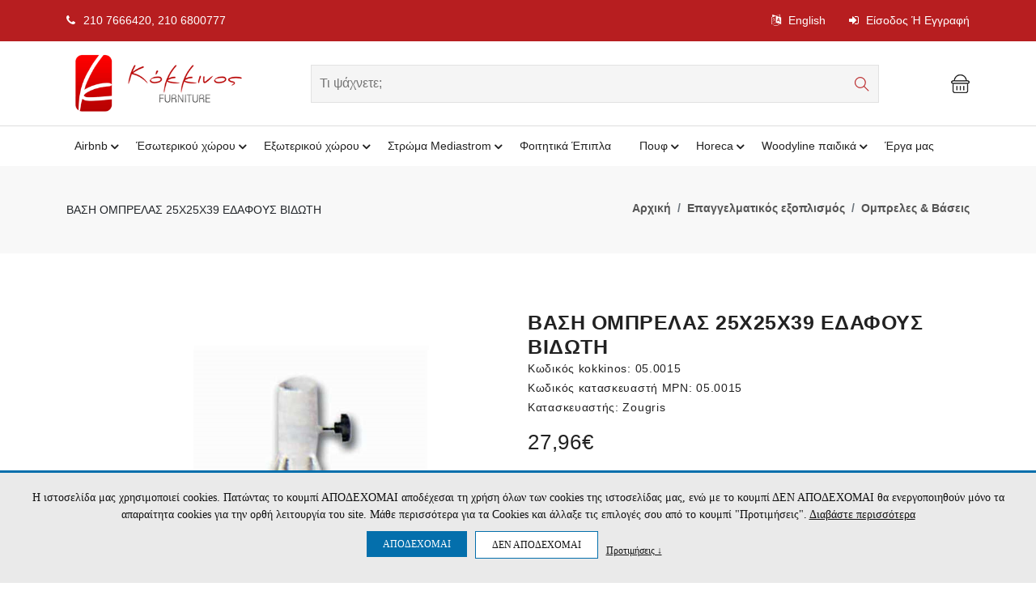

--- FILE ---
content_type: text/html
request_url: https://www.epiplakokkinos.gr/product/131493/basi-ompr-25x25x39-f48ek-edafoys-bidwtizita-plus25x25x39ek.html
body_size: 100862
content:
<!DOCTYPE html>
<html lang="el">
<head>
<meta http-equiv="Content-Type" content="text/html; charset=UTF-8">
<title>ΒΑΣΗ ΟΜΠΡΕΛΑΣ 25Χ25Χ39 ΕΔΑΦΟΥΣ ΒΙΔΩΤΗ | Ομπρελες & Βάσεις | ΕΠΙΠΛΑ - ΣΤΡΩΜΑΤΑ Κόκκινος</title>
<meta name="description" content="Έπιπλα επώνυμα για το σπίτι, το γραφείο και τον επαγγελματικό εξοπλισμό καταστημάτων και ξενοδοχείων σε εκπληκτικές τιμές. Eshop."/>
<base href="/">
<meta http-equiv="X-UA-Compatible" content="IE=edge">
<meta name="viewport" content="width=device-width,initial-scale=1">
<meta name="google-site-verification" content="7u4qQqI-w1HG7H8bdbROynPBGzM75te5hFSkagbpr40" />
<link rel="shortcut icon" href="favicon.ico?v=2" type="image/x-icon" />

<link href="https://fonts.googleapis.com/css?family=Lato:300,400,700,900" rel="stylesheet">
<link rel="preconnect" href="https://fonts.gstatic.com">
<link href="https://fonts.googleapis.com/css2?family=Yellowtail&display=swap" rel="stylesheet">

<link rel="stylesheet" type="text/css" href="/assets/css/vendors/fontawesome.css">
<link rel="stylesheet" type="text/css" href="/assets/css/vendors/slick.css">
<link rel="stylesheet" type="text/css" href="/assets/css/vendors/slick-theme.css">
<link rel="stylesheet" type="text/css" href="/assets/css/vendors/animate.css">
<link rel="stylesheet" type="text/css" href="/assets/css/vendors/themify-icons.css">
<link rel="stylesheet" type="text/css" href="/assets/css/vendors/bootstrap.css">

	<link rel="stylesheet" type="text/css" href="/assets/css/style.css?v=1768542560">
	<link rel="stylesheet" href="/assets/css/custom.css?v=1768542560">
<link rel="stylesheet" href="/assets/css/custom_responsive.css?v=1768542560">
<script src="/js/jquery-2.2.4.js"></script>

<script>
	var maxProdsToCompare = 4;
	var cmp_error_max = 'Μέγιστη επιλογή ' + maxProdsToCompare + ' προϊόντα για σύγκριση ';
	var cmp_error_min = 'Επιλέξτε 2 έως ' + maxProdsToCompare + ' προϊόντα για σύγκριση ';
	var currentCategory = 1358 ;

	var s_free = 'Δωρεάν ';

	var s_accept_terms = 'Δεν έχετε αποδεχτεί τους όρους ';
	var s_choose_shipping = 'Επιλέξτε έναν τρόπο αποστολής ';
	var s_choose_payment = 'Επιλέξτε έναν τρόπο πληρωμής ';

	var s_fill_fields = 'Συμπληρώστε όλα τα απαιτούμενα πεδία ';
	var s_choose_house = 'Επιλέξτε σπίτι ';
	var s_choose_adults = 'Επιλέξτε ενήλικες ';
	var s_fill_qty_fields = 'Επιλέξτε αριθμό επισκεπτών ';


	var s_cntd_days = 'ημέρ.';
	var s_cntd_hours = 'ώρ.';
	var s_cntd_minutes = 'λεπ.';
	var s_cntd_seconds = 'δευτ.';

	var s_choose_min_one = 'Επιλέξτε τουλάχιστον ένα προϊόν ';

	var s_choose = ' - Επιλέξτε - ';
	var s_choose_postcode = 'Εισάγετε ΤΚ πρώτα ';
	var s_no_postcodes = 'Δεν βρέθηκαν περιοχές ';
	var s_disprositi = 'Δυσπρόσιτη περιοχή ';

	var adch_langname = '';
	var adch_yes = 'ΝΑΙ ΕΙΜΑΙ ';
	var adch_no = 'ΟΧΙ ΔΕΝ ΕΙΜΑΙ ';

	//cart popup
	var s_pc_heading = 'ΠΡΟΣΘΗΚΗ ΣΤΟ ΚΑΛΑΘΙ ';
	var s_pc_choose_qty = 'Επιλέξτε ποσότητα ';
	var s_pc_btn_cancel = 'Ακύρωση ';
	var s_pc_btn_addtocart = 'Προσθήκη στο καλάθι ';
	var s_pc_addedtocart = 'προστέθηκε στο καλάθι ';
	var s_pc_btn_ok = 'Συνέχεια αγορών ';
	var s_pc_btn_viewcart = 'Προβολή καλαθιού ';
	var s_pc_btn_checkout = 'Ολοκλήρωση αγορών ';
</script>
<script type="text/javascript" src="js/scripts.js?v=1768542560"></script>
<script type="text/javascript" src="./fancybox3/jquery.fancybox.js"></script>
<link rel="stylesheet" type="text/css" href="./fancybox3/jquery.fancybox.css?v=1" media="screen" />

<style>
	#glcn_text_options label {
		display:inline-block;
		vertical-align:top;
		margin:0 30px 5px 0;
	}
	.glcn_tabs_outer { 
		margin:10px auto ;
		width: 90%;
	}
	.glcn_tabs {
		display: block;
		margin:0 0 0px;
		padding:0;
		list-style:none;
		text-align: left;
	}

	.glcn_tabs li {
		margin:0 10px 10px 0;
		padding:0;
		display: inline-block;
		vertical-align:top;
	}
	.glcn_tabs li a {
		display: block;
		color: #333;
		font-size: 15px;
		padding: 10px;
		margin:0;
		background: none;
		border:1px solid #ccc;
	}

	.glcn_tabs li.active a, .glcn_tabs li:hover a {
		background: #fff;
		color:#333;
	}
	.glcn_tabs_content:not(.active) {
		display:none;
		
	}
	.glcn_tabs_content.active {
		border: 1px solid #ccc;
		
	}
	.glcn_tabs_content.active p {
		
		padding:10px;
		font-size: 13px;
		white-space: pre-line;
		text-align: left;
		line-height: 1.3;
	}
	
	.tab_dilosi_tabs {
		display: block;
		margin:0;
		padding:0;
		list-style:none;
		text-align: left;
		float: left;
		width: 20%;
		border-right: 1px solid #ccc;
		-webkit-box-sizing: border-box,	
		-moz-box-sizing: border-box,
		box-sizing: border-box,
	}

	.tab_dilosi_tabs li {
		margin:0;
		padding:0;
		display: block;
		border-bottom:1px solid #ccc;
		vertical-align:top;
	}
	.tab_dilosi_tabs li:last-child {
		border-bottom:0;
	}
	
	.tab_dilosi_tabs li a {
		display: block;
		color: #333;
		font-size: 13px;
		padding: 5px 10px;
		background: none;
		word-wrap: break-word;
	}

	.tab_dilosi_tabs li.active a, .tab_dilosi_tabs li:hover a {
		background: #fff;
		color:#333;
	}
	.tab_dilosi_tabs_content:not(.active) {
		display:none;
		
	}
	.tab_dilosi_tabs_content.active {
		padding:10px;
		font-size: 13px;
		white-space: pre-line;
		text-align: left;
		line-height: 1.3;
		float: right;
		width: 80%;
		-webkit-box-sizing: border-box,	
		-moz-box-sizing: border-box,
		box-sizing: border-box,
	}
	
	@media only screen and (max-width:767px) {
		.glcn_accept_cookie {
			padding:10px!important;
		}
		.glcn_accept_cookie > span, #glcn_text_options label {
			font-size: 12px;
		}
		.glcn_tabs li a {
			padding:5px 10px;
			font-size:13px;
		}
		.tab_dilosi_tabs {
			margin:0 0 10px;
			float: none;
			width: auto;
			display: block;
			border-bottom: 1px solid #ccc;
		}
		.tab_dilosi_tabs li {
			
			
		}
		.tab_dilosi_tabs li a {
			font-size: 12px;
			padding:5px;
		}
		.tab_dilosi_tabs li:last-child {
			border-right: 0;
		}
		.tab_dilosi_tabs_content.active {
			float: none;
			width: 100%;
		}
	}
	@media only screen and (max-height:500px) {
		.glcn_accept_cookie {
			max-height: 100%;
			overflow: auto;
		}
	}
	

	
</style>

<script>
var glcn_texts={"cookies_notice_text":"\u0397 \u03b9\u03c3\u03c4\u03bf\u03c3\u03b5\u03bb\u03af\u03b4\u03b1 \u03bc\u03b1\u03c2 \u03c7\u03c1\u03b7\u03c3\u03b9\u03bc\u03bf\u03c0\u03bf\u03b9\u03b5\u03af cookies. \u03a0\u03b1\u03c4\u03ce\u03bd\u03c4\u03b1\u03c2 \u03c4\u03bf \u03ba\u03bf\u03c5\u03bc\u03c0\u03af \u0391\u03a0\u039f\u0394\u0395\u03a7\u039f\u039c\u0391\u0399  \u03b1\u03c0\u03bf\u03b4\u03ad\u03c7\u03b5\u03c3\u03b1\u03b9 \u03c4\u03b7 \u03c7\u03c1\u03ae\u03c3\u03b7 \u03cc\u03bb\u03c9\u03bd \u03c4\u03c9\u03bd cookies \u03c4\u03b7\u03c2 \u03b9\u03c3\u03c4\u03bf\u03c3\u03b5\u03bb\u03af\u03b4\u03b1\u03c2 \u03bc\u03b1\u03c2, \u03b5\u03bd\u03ce \u03bc\u03b5 \u03c4\u03bf \u03ba\u03bf\u03c5\u03bc\u03c0\u03af \u0394\u0395\u039d \u0391\u03a0\u039f\u0394\u0395\u03a7\u039f\u039c\u0391\u0399 \u03b8\u03b1 \u03b5\u03bd\u03b5\u03c1\u03b3\u03bf\u03c0\u03bf\u03b9\u03b7\u03b8\u03bf\u03cd\u03bd \u03bc\u03cc\u03bd\u03bf \u03c4\u03b1 \u03b1\u03c0\u03b1\u03c1\u03b1\u03af\u03c4\u03b7\u03c4\u03b1 cookies \u03b3\u03b9\u03b1 \u03c4\u03b7\u03bd \u03bf\u03c1\u03b8\u03ae \u03bb\u03b5\u03b9\u03c4\u03bf\u03c5\u03c1\u03b3\u03af\u03b1 \u03c4\u03bf\u03c5 site. \u039c\u03ac\u03b8\u03b5 \u03c0\u03b5\u03c1\u03b9\u03c3\u03c3\u03cc\u03c4\u03b5\u03c1\u03b1 \u03b3\u03b9\u03b1 \u03c4\u03b1 Cookies \u03ba\u03b1\u03b9 \u03ac\u03bb\u03bb\u03b1\u03be\u03b5 \u03c4\u03b9\u03c2 \u03b5\u03c0\u03b9\u03bb\u03bf\u03b3\u03ad\u03c2 \u03c3\u03bf\u03c5 \u03b1\u03c0\u03cc  \u03c4\u03bf \u03ba\u03bf\u03c5\u03bc\u03c0\u03af \"\u03a0\u03c1\u03bf\u03c4\u03b9\u03bc\u03ae\u03c3\u03b5\u03b9\u03c2\". <a href=\"\/menu\/45\/oroi-xrisis-aporrito.html\" target=\"_blank\" style=\"color:inherit;text-decoration:underline;\">\u0394\u03b9\u03b1\u03b2\u03ac\u03c3\u03c4\u03b5 \u03c0\u03b5\u03c1\u03b9\u03c3\u03c3\u03cc\u03c4\u03b5\u03c1\u03b1<\/a>","cookies_notice_read_more":"\u0394\u03b9\u03b1\u03b2\u03ac\u03c3\u03c4\u03b5 \u03c0\u03b5\u03c1\u03b9\u03c3\u03c3\u03cc\u03c4\u03b5\u03c1\u03b1","cookies_notice_accept":"\u0391\u03a0\u039f\u0394\u0395\u03a7\u039f\u039c\u0391\u0399","cookies_notice_reject":"\u0394\u0395\u039d \u0391\u03a0\u039f\u0394\u0395\u03a7\u039f\u039c\u0391\u0399","cookies_notice_view_options":"\u03a0\u03c1\u03bf\u03c4\u03b9\u03bc\u03ae\u03c3\u03b5\u03b9\u03c2 &darr; ","option_functional":"\u0391\u03bd\u03b1\u03b3\u03ba\u03b1\u03af\u03b1 \u03b3\u03b9\u03b1 \u03c4\u03b7 \u03bb\u03b5\u03b9\u03c4\u03bf\u03c5\u03c1\u03b3\u03af\u03b1 \u03c4\u03b7\u03c2 \u03c3\u03b5\u03bb\u03af\u03b4\u03b1\u03c2","option_stats":"\u0395\u03c0\u03b9\u03b4\u03cc\u03c3\u03b5\u03c9\u03bd & \u03a3\u03c4\u03b1\u03c4\u03b9\u03c3\u03c4\u03b9\u03ba\u03ce\u03bd ","option_ads":"\u03a3\u03c4\u03cc\u03c7\u03b5\u03c5\u03c3\u03b7\u03c2\/\u0394\u03b9\u03b1\u03c6\u03ae\u03bc\u03b9\u03c3\u03b7\u03c2","description_option_functional":"\u0395\u03c0\u03b9\u03c4\u03c1\u03ad\u03c0\u03bf\u03c5\u03bd \u03c4\u03b9\u03c2 \u03b2\u03b1\u03c3\u03b9\u03ba\u03ad\u03c2 \u03bb\u03b5\u03b9\u03c4\u03bf\u03c5\u03c1\u03b3\u03af\u03b5\u03c2 \u03c4\u03bf\u03c5 site, \u03cc\u03c0\u03c9\u03c2 \u03c4\u03b7\u03bd \u03c0\u03bb\u03bf\u03ae\u03b3\u03b7\u03c3\u03b7 \u03ba\u03b1\u03b9 \u03c4\u03b7\u03bd \u03c0\u03c1\u03cc\u03c3\u03b2\u03b1\u03c3\u03b7 \u03c3\u03b5 \u03b1\u03c3\u03c6\u03b1\u03bb\u03b5\u03af\u03c2 \u03c0\u03b5\u03c1\u03b9\u03bf\u03c7\u03ad\u03c2 \u03c4\u03b7\u03c2 \u03b9\u03c3\u03c4\u03bf\u03c3\u03b5\u03bb\u03af\u03b4\u03b1\u03c2, \u03c4\u03b7\u03bd \u03c0\u03c1\u03bf\u03c3\u03b8\u03ae\u03ba\u03b7 \u03c0\u03c1\u03bf\u03ca\u03cc\u03bd\u03c4\u03c9\u03bd \u03c3\u03c4\u03bf \u03ba\u03b1\u03bb\u03ac\u03b8\u03b9 \u03ba\u03b1\u03b9 \u03c4\u03b7\u03bd \u03bf\u03bb\u03bf\u03ba\u03bb\u03ae\u03c1\u03c9\u03c3\u03b7 \u03b1\u03b3\u03bf\u03c1\u03ce\u03bd. \u03a4\u03b1 \u03b1\u03bd\u03b1\u03b3\u03ba\u03b1\u03af\u03b1 Cookies \u03b5\u03af\u03bd\u03b1\u03b9 \u03b1\u03c0\u03b1\u03c1\u03b1\u03af\u03c4\u03b7\u03c4\u03b1 \u03b3\u03b9\u03b1 \u03bd\u03b1 \u03bb\u03b5\u03b9\u03c4\u03bf\u03c5\u03c1\u03b3\u03ae\u03c3\u03b5\u03b9 \u03c3\u03c9\u03c3\u03c4\u03ac \u03c4\u03bf site \u03ba\u03b1\u03b9 \u03bd\u03b1 \u03b5\u03be\u03c5\u03c0\u03b7\u03c1\u03b5\u03c4\u03ae\u03c3\u03b5\u03b9 \u03c4\u03bf \u03c3\u03ba\u03bf\u03c0\u03cc \u03c4\u03b7\u03bd \u03b5\u03c0\u03af\u03c3\u03ba\u03b5\u03c8\u03b7\u03c2 \u03c4\u03bf\u03c5 \u03c7\u03c1\u03ae\u03c3\u03c4\u03b7 (\u03c0.\u03c7. \u03bf\u03bb\u03bf\u03ba\u03bb\u03ae\u03c1\u03c9\u03c3\u03b7 \u03b1\u03b3\u03bf\u03c1\u03ac\u03c2). \u03a7\u03c1\u03b7\u03c3\u03b9\u03bc\u03bf\u03c0\u03bf\u03b9\u03bf\u03cd\u03bd\u03c4\u03b1\u03b9 \u03b3\u03b9\u03b1 \u03c4\u03b7 \u03c3\u03c9\u03c3\u03c4\u03ae \u03ba\u03b1\u03b9 \u03bf\u03bc\u03b1\u03bb\u03ae \u03bb\u03b5\u03b9\u03c4\u03bf\u03c5\u03c1\u03b3\u03af\u03b1 \u03c4\u03b7\u03c2 \u03c3\u03b5\u03bb\u03af\u03b4\u03b1\u03c2 \u03ba\u03b1\u03b9 \u03b5\u03c0\u03b9\u03c4\u03c1\u03ad\u03c0\u03bf\u03c5\u03bd \u03c3\u03c4\u03bf\u03bd \u03b9\u03c3\u03c4\u03cc\u03c4\u03bf\u03c0\u03bf \u03bd\u03b1 \u03b8\u03c5\u03bc\u03ac\u03c4\u03b1\u03b9 \u03c4\u03b9\u03c2 \u03b5\u03c0\u03b9\u03bb\u03bf\u03b3\u03ad\u03c2 \u03c4\u03bf\u03c5 \u03c7\u03c1\u03ae\u03c3\u03c4\u03b7, \u03ce\u03c3\u03c4\u03b5 \u03bd\u03b1 \u03c0\u03b1\u03c1\u03ad\u03c7\u03b5\u03b9 \u03b2\u03b5\u03bb\u03c4\u03b9\u03c9\u03bc\u03ad\u03bd\u03b5\u03c2 \u03ba\u03b1\u03b9 \u03b5\u03be\u03b1\u03c4\u03bf\u03bc\u03b9\u03ba\u03b5\u03c5\u03bc\u03ad\u03bd\u03b5\u03c2 \u03bb\u03b5\u03b9\u03c4\u03bf\u03c5\u03c1\u03b3\u03af\u03b5\u03c2 \u03c3\u03cd\u03bc\u03c6\u03c9\u03bd\u03b1 \u03bc\u03b5 \u03c4\u03b9\u03c2 \u03b1\u03bd\u03ac\u03b3\u03ba\u03b5\u03c2 \u03ba\u03b1\u03b9 \u03c4\u03b1 \u03b5\u03bd\u03b4\u03b9\u03b1\u03c6\u03ad\u03c1\u03bf\u03bd\u03c4\u03b1 \u03c4\u03bf\u03c5. \u03a3\u03c4\u03b7\u03bd \u03ba\u03b1\u03c4\u03b7\u03b3\u03bf\u03c1\u03af\u03b1 \u03b1\u03c5\u03c4\u03ae, \u03c3\u03c5\u03bc\u03c0\u03b5\u03c1\u03b9\u03bb\u03b1\u03bc\u03b2\u03ac\u03bd\u03bf\u03bd\u03c4\u03b1\u03b9 cookies \u03bc\u03b5 \u03c0\u03bb\u03b7\u03c1\u03bf\u03c6\u03bf\u03c1\u03af\u03b5\u03c2 \u03cc\u03c0\u03c9\u03c2 \u03c4\u03bf \u03ba\u03b1\u03bb\u03ac\u03b8\u03b9 \u03b1\u03b3\u03bf\u03c1\u03ac\u03c2, \u03b1\u03bb\u03bb\u03ac \u03ba\u03b1\u03b9 \u03c0\u03bb\u03b7\u03c1\u03bf\u03c6\u03bf\u03c1\u03af\u03b5\u03c2 \u03b3\u03b9\u03b1 \u03b1\u03c3\u03c6\u03b1\u03bb\u03ae \u03c0\u03b5\u03c1\u03b9\u03ae\u03b3\u03b7\u03c3\u03b7.","description_option_stats":"M\u03b1\u03c2 \u03b2\u03bf\u03b7\u03b8\u03bf\u03cd\u03bd \u03bd\u03b1 \u03ba\u03b1\u03c4\u03b1\u03bd\u03bf\u03ae\u03c3\u03bf\u03c5\u03bc\u03b5 \u03c0\u03c9\u03c2 \u03c7\u03c1\u03b7\u03c3\u03b9\u03bc\u03bf\u03c0\u03bf\u03b9\u03bf\u03cd\u03bd \u03bf\u03b9 \u03b5\u03c0\u03b9\u03c3\u03ba\u03ad\u03c0\u03c4\u03b5\u03c2 \u03bc\u03b1\u03c2 \u03c4\u03b9\u03c2 \u03b4\u03b9\u03ac\u03c6\u03bf\u03c1\u03b5\u03c2 \u03c3\u03b5\u03bb\u03af\u03b4\u03b5\u03c2, \u03c3\u03c5\u03bb\u03bb\u03ad\u03b3\u03bf\u03bd\u03c4\u03b1\u03c2 \u03ba\u03b1\u03b9 \u03b1\u03bd\u03b1\u03c6\u03ad\u03c1\u03bf\u03bd\u03c4\u03b1\u03c2 \u03b1\u03bd\u03ce\u03bd\u03c5\u03bc\u03b1 \u03c0\u03bb\u03b7\u03c1\u03bf\u03c6\u03bf\u03c1\u03af\u03b5\u03c2. \u0388\u03c4\u03c3\u03b9, \u03bc\u03c0\u03bf\u03c1\u03bf\u03cd\u03bc\u03b5 \u03bd\u03b1 \u03ba\u03b1\u03c4\u03b1\u03bb\u03ac\u03b2\u03bf\u03c5\u03bc\u03b5 \u03b1\u03bd \u03bf\u03b9 \u03c7\u03c1\u03ae\u03c3\u03c4\u03b5\u03c2 \u03b1\u03bd\u03c4\u03b9\u03bc\u03b5\u03c4\u03c9\u03c0\u03af\u03b6\u03bf\u03c5\u03bd \u03ba\u03ac\u03c0\u03bf\u03b9\u03bf \u03c0\u03c1\u03cc\u03b2\u03bb\u03b7\u03bc\u03b1 \u03ba\u03b1\u03b9 \u03b1\u03bd \u03ba\u03ac\u03c0\u03bf\u03b9\u03b1 \u03c3\u03b5\u03bb\u03af\u03b4\u03b1 \u03c7\u03c1\u03b5\u03b9\u03ac\u03b6\u03b5\u03c4\u03b1\u03b9 \u03b2\u03b5\u03bb\u03c4\u03af\u03c9\u03c3\u03b7. \u0395\u03c0\u03af\u03c3\u03b7\u03c2, \u03b1\u03bd\u03c4\u03bb\u03bf\u03cd\u03bc\u03b5 \u03c7\u03c1\u03ae\u03c3\u03b9\u03bc\u03b1 reports \u03b3\u03b9\u03b1 \u03bd\u03b1 \u03b2\u03b5\u03bb\u03c4\u03b9\u03ce\u03c3\u03bf\u03c5\u03bc\u03b5 \u03c4\u03b9\u03c2 \u03b5\u03c0\u03b9\u03b4\u03cc\u03c3\u03b5\u03b9\u03c2 \u03c4\u03bf\u03c5 site \u03bc\u03b1\u03c2 \u03b3\u03b5\u03bd\u03b9\u03ba\u03cc\u03c4\u03b5\u03c1\u03b1.","description_option_ads":"\u0391\u03c5\u03c4\u03ac \u03c4\u03b1 cookies \u03c7\u03c1\u03b7\u03c3\u03b9\u03bc\u03bf\u03c0\u03bf\u03b9\u03bf\u03cd\u03bd\u03c4\u03b1\u03b9 \u03b3\u03b9\u03b1 \u03c4\u03b7\u03bd \u03c0\u03b1\u03c1\u03bf\u03c7\u03ae \u03b4\u03b9\u03b1\u03c6\u03b7\u03bc\u03af\u03c3\u03b5\u03c9\u03bd \u03bc\u03b5 \u03c0\u03b5\u03c1\u03b9\u03b5\u03c7\u03cc\u03bc\u03b5\u03bd\u03bf \u03c0\u03bf\u03c5 \u03c4\u03b1\u03b9\u03c1\u03b9\u03ac\u03b6\u03b5\u03b9 \u03c3\u03c4\u03bf\u03c5\u03c2 \u03c7\u03c1\u03ae\u03c3\u03c4\u03b5\u03c2 \u03ba\u03b1\u03b9 \u03c4\u03b1 \u03b5\u03bd\u03b4\u03b9\u03b1\u03c6\u03ad\u03c1\u03bf\u03bd\u03c4\u03ac \u03c4\u03bf\u03c5\u03c2. \u039c\u03c0\u03bf\u03c1\u03b5\u03af \u03bd\u03b1 \u03c7\u03c1\u03b7\u03c3\u03b9\u03bc\u03bf\u03c0\u03bf\u03b9\u03b7\u03b8\u03bf\u03cd\u03bd \u03b3\u03b9\u03b1 \u03c4\u03b7\u03bd \u03b1\u03c0\u03bf\u03c3\u03c4\u03bf\u03bb\u03ae \u03c3\u03c4\u03bf\u03c7\u03b5\u03c5\u03bc\u03ad\u03bd\u03b7\u03c2 \u03b4\u03b9\u03b1\u03c6\u03ae\u03bc\u03b9\u03c3\u03b7\u03c2 \u03ae \u03b5\u03be\u03b1\u03c4\u03bf\u03bc\u03b9\u03ba\u03b5\u03c5\u03bc\u03ad\u03bd\u03c9\u03bd \u03c0\u03c1\u03bf\u03c3\u03c6\u03bf\u03c1\u03ce\u03bd \u03b3\u03b9\u03b1 \u03c4\u03bf\u03bd \u03c7\u03c1\u03ae\u03c3\u03c4\u03b7. \u0395\u03c0\u03af\u03c3\u03b7\u03c2, \u03bc\u03b1\u03c2 \u03b2\u03bf\u03b7\u03b8\u03bf\u03cd\u03bd \u03c3\u03c4\u03b7 \u03bc\u03ad\u03c4\u03c1\u03b7\u03c3\u03b7 \u03c4\u03b7\u03c2 \u03b1\u03c0\u03cc\u03b4\u03bf\u03c3\u03b7\u03c2 \u03c4\u03c9\u03bd \u03b4\u03b9\u03b1\u03c6\u03b7\u03bc\u03b9\u03c3\u03c4\u03b9\u03ba\u03ce\u03bd \u03ba\u03b1\u03bc\u03c0\u03b1\u03bd\u03b9\u03ce\u03bd.","option_stats_alert_when_ads":"\u0397 \u03b5\u03c0\u03b9\u03bb\u03bf\u03b3\u03ae \u03a3\u03c4\u03b1\u03c4\u03b9\u03c3\u03c4\u03b9\u03ba\u03ce\u03bd \u03b5\u03af\u03bd\u03b1\u03b9 \u03b1\u03bd\u03b1\u03b3\u03ba\u03b1\u03af\u03b1 \u03b3\u03b9\u03b1 \u03c4\u03b7\u03bd \u03bf\u03c1\u03b8\u03ae \u03bb\u03b5\u03b9\u03c4\u03bf\u03c5\u03c1\u03b3\u03af\u03b1 \u03c4\u03b7\u03c2 \u03c3\u03c4\u03cc\u03c7\u03b5\u03c5\u03c3\u03b7\u03c2","tab_dilosi":"\u0394\u03ae\u03bb\u03c9\u03c3\u03b7 Cookie","tab_about":"\u03a3\u03c7\u03b5\u03c4\u03b9\u03ba\u03ac \u03bc\u03b5 \u03c4\u03b1 cookies","tab_about_full_text":"\u03a4\u03b1 cookies \u03b5\u03af\u03bd\u03b1\u03b9 \u03bc\u03b9\u03ba\u03c1\u03ac \u03b1\u03c1\u03c7\u03b5\u03af\u03b1 \u03ba\u03b5\u03b9\u03bc\u03ad\u03bd\u03bf\u03c5 \u03c0\u03bf\u03c5 \u03c7\u03c1\u03b7\u03c3\u03b9\u03bc\u03bf\u03c0\u03bf\u03b9\u03bf\u03cd\u03bd\u03c4\u03b1\u03b9 \u03b1\u03c0\u03cc \u03c4\u03bf\u03c5\u03c2 \u03b4\u03b9\u03ba\u03c4\u03c5\u03b1\u03ba\u03bf\u03cd\u03c2 \u03c4\u03cc\u03c0\u03bf\u03c5\u03c2 \u03b3\u03b9\u03b1 \u03bd\u03b1 \u03ba\u03ac\u03bd\u03bf\u03c5\u03bd \u03c4\u03b7\u03bd \u03b5\u03bc\u03c0\u03b5\u03b9\u03c1\u03af\u03b1 \u03c3\u03bf\u03c5 \u03c0\u03b9\u03bf \u03b1\u03c0\u03bf\u03c4\u03b5\u03bb\u03b5\u03c3\u03bc\u03b1\u03c4\u03b9\u03ba\u03ae. \u0394\u03b9\u03b5\u03c5\u03ba\u03bf\u03bb\u03cd\u03bd\u03b5\u03b9 \u03c4\u03bf site \u03bd\u03b1 \u03b1\u03c0\u03bf\u03bc\u03bd\u03b7\u03bc\u03bf\u03bd\u03b5\u03cd\u03b5\u03b9 \u03c0\u03bb\u03b7\u03c1\u03bf\u03c6\u03bf\u03c1\u03af\u03b5\u03c2 \u03c3\u03c7\u03b5\u03c4\u03b9\u03ba\u03ac \u03bc\u03b5 \u03c4\u03b7\u03bd \u03b5\u03c0\u03af\u03c3\u03ba\u03b5\u03c8\u03ae \u03c3\u03bf\u03c5, \u03cc\u03c0\u03c9\u03c2 \u03c4\u03b7\u03bd \u03b5\u03c0\u03b9\u03bb\u03bf\u03b3\u03ae \u03b3\u03bb\u03ce\u03c3\u03c3\u03b1\u03c2, \u03c4\u03bf \u03ba\u03b1\u03bb\u03ac\u03b8\u03b9 \u03ba\u03b1\u03b9 \u03ac\u03bb\u03bb\u03b5\u03c2 \u03c1\u03c5\u03b8\u03bc\u03af\u03c3\u03b5\u03b9\u03c2. \u039a\u03ac\u03c4\u03b9 \u03c4\u03ad\u03c4\u03bf\u03b9\u03bf \u03bc\u03c0\u03bf\u03c1\u03b5\u03af \u03bd\u03b1 \u03b4\u03b9\u03b5\u03c5\u03ba\u03bf\u03bb\u03cd\u03bd\u03b5\u03b9 \u03c4\u03b7\u03bd \u03b5\u03c0\u03cc\u03bc\u03b5\u03bd\u03b7 \u03b5\u03c0\u03af\u03c3\u03ba\u03b5\u03c8\u03b7 \u03c3\u03bf\u03c5 \u03ba\u03b1\u03b9 \u03bd\u03b1 \u03ba\u03ac\u03bd\u03b5\u03b9 \u03c4\u03bf\u03bd \u03b9\u03c3\u03c4\u03cc\u03c4\u03bf\u03c0\u03bf \u03c0\u03b9\u03bf \u03c7\u03c1\u03ae\u03c3\u03b9\u03bc\u03bf \u03b3\u03b9\u03b1 \u03b5\u03c3\u03ad\u03bd\u03b1.\r\n\r\n\t\t\u03a4\u03b1 \u03b1\u03c0\u03bf\u03bb\u03cd\u03c4\u03c9\u03c2 \u03b1\u03bd\u03b1\u03b3\u03ba\u03b1\u03af\u03b1 Cookies \u03b1\u03c0\u03bf\u03b8\u03b7\u03ba\u03b5\u03cd\u03bf\u03bd\u03c4\u03b1\u03b9 \u03b1\u03c0\u03b5\u03c5\u03b8\u03b5\u03af\u03b1\u03c2 \u03c3\u03c4\u03bf\u03bd browser (Chrome, Mozilla Firefox \u03ba\u03bb\u03c0), \u03c4\u03b7\u03c2 \u03c3\u03c5\u03c3\u03ba\u03b5\u03c5\u03ae \u03c3\u03bf\u03c5 \u03ba\u03b1\u03b8\u03ce\u03c2 \u03b5\u03af\u03bd\u03b1\u03b9 \u03b1\u03c0\u03b1\u03c1\u03b1\u03af\u03c4\u03b7\u03c4\u03b1 \u03b3\u03b9\u03b1 \u03bd\u03b1 \u03bb\u03b5\u03b9\u03c4\u03bf\u03c5\u03c1\u03b3\u03ae\u03c3\u03b5\u03b9 \u03b7 \u03b9\u03c3\u03c4\u03bf\u03c3\u03b5\u03bb\u03af\u03b4\u03b1. \u038c\u03bb\u03bf\u03b9 \u03bf\u03b9 \u03c5\u03c0\u03cc\u03bb\u03bf\u03b9\u03c0\u03bf\u03b9 \u03c4\u03cd\u03c0\u03bf\u03b9 Cookies \u03b1\u03bd\u03b1\u03bb\u03cd\u03bf\u03bd\u03c4\u03b1\u03b9 \u03c0\u03b1\u03c1\u03b1\u03ba\u03ac\u03c4\u03c9 \u03ba\u03b1\u03b9 \u03bc\u03c0\u03bf\u03c1\u03b5\u03af\u03c2 \u03bd\u03b1 \u03b5\u03c0\u03b9\u03bb\u03ad\u03be\u03b5\u03b9\u03c2 \u03b3\u03b9\u03b1 \u03c0\u03bf\u03b9\u03b5\u03c2 \u03ba\u03b1\u03c4\u03b7\u03b3\u03bf\u03c1\u03af\u03b5\u03c2 \u03b8\u03b1 \u03b4\u03ce\u03c3\u03b5\u03b9\u03c2 \u03c3\u03c5\u03b3\u03ba\u03b1\u03c4\u03ac\u03b8\u03b5\u03c3\u03b7 \u03b3\u03b9\u03b1 \u03b1\u03c0\u03bf\u03b8\u03ae\u03ba\u03b5\u03c5\u03c3\u03b7. \u039c\u03c0\u03bf\u03c1\u03b5\u03af\u03c2 \u03bd\u03b1 \u03b4\u03b5\u03b9\u03c2 \u03b1\u03bd\u03b1\u03bb\u03c5\u03c4\u03b9\u03ba\u03ac \u03c0\u03bf\u03b9\u03b1 Cookies \u03c7\u03c1\u03b7\u03c3\u03b9\u03bc\u03bf\u03c0\u03bf\u03b9\u03bf\u03cd\u03bc\u03b5 \u03ba\u03b1\u03b8\u03ce\u03c2 \u03ba\u03b1\u03b9 \u03cc\u03bb\u03b7 \u03c4\u03b7\u03bd \u03c0\u03bf\u03bb\u03b9\u03c4\u03b9\u03ba\u03ae \u03c4\u03c9\u03bd Cookies \u03b5\u03b4\u03ce.\r\n\t\t\r\n\t\t\u0395\u03c0\u03af\u03c3\u03b7\u03c2 \u03ad\u03c7\u03b5\u03b9\u03c2 \u03c4\u03b7 \u03b4\u03c5\u03bd\u03b1\u03c4\u03cc\u03c4\u03b7\u03c4\u03b1 \u03bd\u03b1 \u03b1\u03bb\u03bb\u03ac\u03be\u03b5\u03b9\u03c2 \u03c4\u03b9\u03c2 \u03b5\u03c0\u03b9\u03bb\u03bf\u03b3\u03ad\u03c2 \u03c3\u03bf\u03c5, \u03bf\u03c0\u03bf\u03b9\u03b1\u03b4\u03ae\u03c0\u03bf\u03c4\u03b5 \u03c3\u03c4\u03b9\u03b3\u03bc\u03ae, \u03bc\u03ad\u03c3\u03c9 \u03c4\u03bf\u03c5 \u03c3\u03c5\u03bd\u03b4\u03ad\u03c3\u03bc\u03bf\u03c5 \"\u03a1\u03c5\u03b8\u03bc\u03af\u03c3\u03b5\u03b9\u03c2 Cookies\" \u03c3\u03c4\u03bf \u03c4\u03ad\u03bb\u03bf\u03c2 \u03c4\u03b7\u03c2 \u03b9\u03c3\u03c4\u03bf\u03c3\u03b5\u03bb\u03af\u03b4\u03b1\u03c2. \u039c\u03ac\u03b8\u03b5 \u03c0\u03b5\u03c1\u03b9\u03c3\u03c3\u03cc\u03c4\u03b5\u03c1\u03b1 \u03c3\u03c7\u03b5\u03c4\u03b9\u03ba\u03ac \u03bc\u03b5 \u03c4\u03bf \u03c0\u03bf\u03b9\u03bf\u03b9 \u03b5\u03af\u03bc\u03b1\u03c3\u03c4\u03b5, \u03bc\u03b5 \u03c4\u03bf \u03c0\u03c9\u03c2 \u03bc\u03c0\u03bf\u03c1\u03b5\u03af\u03c2 \u03bd\u03b1 \u03b5\u03c0\u03b9\u03ba\u03bf\u03b9\u03bd\u03c9\u03bd\u03ae\u03c3\u03b5\u03b9\u03c2 \u03bc\u03b1\u03b6\u03af \u03bc\u03b1\u03c2 \u03ba\u03b1\u03b9 \u03bc\u03b5 \u03c4\u03bf \u03c0\u03c9\u03c2 \u03b5\u03c0\u03b5\u03be\u03b5\u03c1\u03b3\u03b1\u03b6\u03cc\u03bc\u03b1\u03c3\u03c4\u03b5 \u03c4\u03b1 \u03c0\u03c1\u03bf\u03c3\u03c9\u03c0\u03b9\u03ba\u03ac \u03b4\u03b5\u03b4\u03bf\u03bc\u03ad\u03bd\u03b1 \u03c3\u03c4\u03b7\u03bd \u0394\u03ae\u03bb\u03c9\u03c3\u03b7 \u0391\u03c0\u03bf\u03c1\u03c1\u03ae\u03c4\u03bf\u03c5. "};

var glcn_has_ads=true;//true is has remarketing or converions

var glcn_theme_color='#046fac';//theme color

var glcn_colors_config={
	'notice_background':'#eaeaea',
	'notice_text':'#111',
	'notice_border':glcn_theme_color,
	'notice_btn_accept_background':glcn_theme_color,
	'notice_btn_accept_text':'#fff',
	'notice_btn_reject_background':'#fff',
	'notice_btn_reject_text':'#111',
	'notice_btn_reject_border':glcn_theme_color
};

var glcn_local_cookie_notice_css= {
	'position':'fixed',
	'left':'0px',
	'bottom':'0px',
	'z-index':'99999999',
	'width':'auto',
	'width':'100%',
	'padding':'20px',
	'font-family':'Verdana',
	'display':'none',
	'text-align':'center',
	'-webkit-box-sizing': 'border-box',	
	'-moz-box-sizing': 'border-box',
	'box-sizing': 'border-box',
	'background':glcn_colors_config.notice_background,
	'color':glcn_colors_config.notice_text,
	'border-top':'3px solid '+glcn_colors_config.notice_border	
}
var glcn_local_cookie_notice_button_css= {
	'padding':'10px 20px',
	'margin':'0 10px 10px 0',
	'display':'inline-block',
	'vertical-align':'top',
	'text-align':'left',
	'font-size':'12px',
	'line-height':'1'
	
}
var glcn_local_cookie_notice_button_accept_css=$.extend(
	{}, 
	glcn_local_cookie_notice_button_css, 
	{
		'background':glcn_colors_config.notice_btn_accept_background,
		'color':glcn_colors_config.notice_btn_accept_text
	}
);
var glcn_local_cookie_notice_button_reject_css=$.extend(
	{}, 
	glcn_local_cookie_notice_button_css, 
	{
		'background':glcn_colors_config.notice_btn_reject_background,
		'color':glcn_colors_config.notice_btn_reject_text,
		'border':'1px solid '+glcn_colors_config.notice_btn_reject_border
	}
);
var glcn_local_cookie_notice_button_view_options_css= {
	'padding':'18px 0 0',
	'margin':'0 10px 10px 0',
	'display':'inline-block',
	'vertical-align':'top',
	'text-align':'left',
	'font-size':'12px',
	'line-height':'1',
	'text-decoration':'underline',
	'color':glcn_colors_config.notice_text
	
}

function __cn_setCookie(c_name,value,exdays)
{
	var exdate=new Date();
	exdate.setDate(exdate.getDate() + exdays);
	
	var c_value=escape(value) + ((exdays==null) ? "" : "; expires="+exdate.toUTCString())+";domain="+window.location.hostname+";path=/";
	document.cookie=c_name + "=" + c_value;
}

function __cn_getCookie(c_name)
{
	var i,x,y,ARRcookies=document.cookie.split(";");
	for (i=0;i<ARRcookies.length;i++)
	{
		x=ARRcookies[i].substr(0,ARRcookies[i].indexOf("="));
		y=ARRcookies[i].substr(ARRcookies[i].indexOf("=")+1);
		x=x.replace(/^\s+|\s+$/g,"");
		if (x==c_name)
		{
			return unescape(y);
		}
	}
	return false;
}
function initGLCNCookiesNotice() {
	var has_cookie=__cn_getCookie('glcn_acceptedcookie');
	if(has_cookie && has_cookie=='1')
	{
		//return false;
	}
	else
	{
		var divNotice=jQuery('<div></div>');
		divNotice.addClass('glcn_accept_cookie');
		divNotice.css(glcn_local_cookie_notice_css);
					
		var divNoticeText=jQuery('<span ></span>');
		divNoticeText.html(glcn_texts.cookies_notice_text);
		divNoticeText.css({
			'display':'block',
			'margin':'0 0 10px'
		
		});
		divNoticeText.appendTo(divNotice);
			
		var divNoticeAccept=jQuery('<a href="javascript:;" id="glcn_accept_cookie_close"></a>');
		divNoticeAccept.html(glcn_texts.cookies_notice_accept);
		divNoticeAccept.css(glcn_local_cookie_notice_button_accept_css);
		divNoticeAccept.bind('mouseenter',function(){
			divNoticeAccept.css({opacity:'0.8'});
		});
		divNoticeAccept.bind('mouseleave',function(){
			divNoticeAccept.css({opacity:'1'});
		});
		divNoticeAccept.appendTo(divNotice);
		
		var divNoticeReject=jQuery('<a href="javascript:;" id="glcn_reject_cookie_close"></a>');
		divNoticeReject.html(glcn_texts.cookies_notice_reject);
		divNoticeReject.css(glcn_local_cookie_notice_button_reject_css);
		divNoticeReject.bind('mouseenter',function(){
			divNoticeReject.css({opacity:'0.8'});
		});
		divNoticeReject.bind('mouseleave',function(){
			divNoticeReject.css({opacity:'1'});
		});
		divNoticeReject.appendTo(divNotice);
		
		var divNoticeViewOptions=jQuery('<a href="javascript:;" id="glcn_view_options_cookie"></a>');
		divNoticeViewOptions.html(glcn_texts.cookies_notice_view_options);
		divNoticeViewOptions.css(glcn_local_cookie_notice_button_view_options_css);
		divNoticeViewOptions.bind('mouseenter',function(){
			divNoticeViewOptions.css({opacity:'0.8'});
		});
		divNoticeViewOptions.bind('mouseleave',function(){
			divNoticeViewOptions.css({opacity:'1'});
		});
		divNoticeViewOptions.appendTo(divNotice);
		
		var divNoticeTextOptions=jQuery('<p id="glcn_text_options"></p>');
		var divNoticeTextOptions_labels='<label><input type="checkbox" name="glcn_option_functional" value="1" checked readonly disabled> '+glcn_texts.option_functional+'</label>\
		<label><input type="checkbox" name="glcn_option_stats" value="1" checked > '+glcn_texts.option_stats+'</label>';
		if(glcn_has_ads==true)
		{
			divNoticeTextOptions_labels+='<label><input type="checkbox" name="glcn_option_ads" value="1" checked > '+glcn_texts.option_ads+'</label>';
		}
		divNoticeTextOptions.html('\<form name="glcn_options">'+divNoticeTextOptions_labels+'</form>');
		divNoticeTextOptions.css({
			'display':'none'
		});
		
		
		var divOptionsExplainTabs=jQuery('<div class="glcn_tabs_outer"><ul class="glcn_tabs">\
			<li class="active"><a rel="tab_dilosi" href="javascript:;">'+glcn_texts.tab_dilosi+'</a></li>\
			<li><a rel="tab_about" href="javascript:;">'+glcn_texts.tab_about+'</a></li>\
		</ul>\
		<div class="glcn_tabs_content active" rel="tab_dilosi"></div>\
		<div class="glcn_tabs_content" rel="tab_about"><p>'+glcn_texts.tab_about_full_text+'</p></div>\
		</div>');
		divOptionsExplainTabs.appendTo(divNoticeTextOptions);
		
		var tab_dilosi=divNoticeTextOptions.find('.glcn_tabs_content[rel="tab_dilosi"]');
		var tab_dilosi_content='<ul class="tab_dilosi_tabs">\
			<li class="active"><a rel="tab_dilosi_option_functional" href="javascript:;">'+glcn_texts.option_functional+'</a></li>\
			<li ><a rel="tab_dilosi_option_stats" href="javascript:;">'+glcn_texts.option_stats+'</a></li>\
			';
		if(glcn_has_ads)
		{
			tab_dilosi_content+='<li ><a rel="tab_dilosi_option_ads" href="javascript:;">'+glcn_texts.option_ads+'</a></li>';
		}
		tab_dilosi_content+='</ul>\
		<div class="tab_dilosi_tabs_content active" rel="tab_dilosi_option_functional">'+glcn_texts.description_option_functional+'</div>\
		<div class="tab_dilosi_tabs_content " rel="tab_dilosi_option_stats">'+glcn_texts.description_option_stats+'</div>\
		<div class="tab_dilosi_tabs_content " rel="tab_dilosi_option_ads">'+glcn_texts.description_option_ads+'</div>\
		<div style="clear:both;"></div>';
		tab_dilosi.html(tab_dilosi_content);
		
		divNoticeTextOptions.appendTo(divNotice);
		
		divNotice.appendTo('body');
		divNotice.show('fast');
	}

	jQuery(document).on('click','.glcn_tabs li a', function(e){
		e.preventDefault
		jQuery('.glcn_tabs li').removeClass('active');
		jQuery('.glcn_tabs_content').removeClass('active');
		jQuery(this).parent('li').addClass('active');
		jQuery('.glcn_tabs_content[rel="'+jQuery(this).attr('rel')+'"]').addClass('active');
		
		return false;
	});
	jQuery(document).on('click','.tab_dilosi_tabs li a', function(e){
		e.preventDefault
		jQuery('.tab_dilosi_tabs li').removeClass('active');
		jQuery('.tab_dilosi_tabs_content').removeClass('active');
		jQuery(this).parent('li').addClass('active');
		jQuery('.tab_dilosi_tabs_content[rel="'+jQuery(this).attr('rel')+'"]').addClass('active');
		
		return false;
	});
	jQuery(document).on('click','#glcn_accept_cookie_close', function(){
		//console.log(jQuery('form[name="glcn_options"]').serialize());
		jQuery('form[name="glcn_options"]').trigger('submit');
		
		return false;
	});
	
	jQuery(document).on('click','#glcn_reject_cookie_close', function(){
		jQuery('form[name="glcn_options"] input[name="glcn_option_stats"]').prop('checked',false);
		if(glcn_has_ads) jQuery('form[name="glcn_options"] input[name="glcn_option_ads"]').prop('checked',false);
		
		jQuery('form[name="glcn_options"]').trigger('submit');
		
		return false;
	});
	
	jQuery(document).on('change','input[name="glcn_option_ads"]', function(e){
		var $form=jQuery('form[name="glcn_options"]');
		if($form.find('input[name="glcn_option_stats"]').prop('checked')==false && jQuery(this).prop('checked')==true)
		{
			$form.find('input[name="glcn_option_stats"]').prop('checked',true);
		}
	});
	jQuery(document).on('change','input[name="glcn_option_stats"]', function(e){
		if(glcn_has_ads)
		{
			var $form=jQuery('form[name="glcn_options"]');
			if($form.find('input[name="glcn_option_ads"]').prop('checked')==true && jQuery(this).prop('checked')==false)
			{
				jQuery(this).prop('checked',true);
				alert(glcn_texts.option_stats_alert_when_ads);
			}
		}
	});
	jQuery(document).on('submit','form[name="glcn_options"]', function(e){
		e.preventDefault();
		//console.log(jQuery(this).serialize());
		
		var $form=jQuery(this);
		
		
		if($form.find('input[name="glcn_option_stats"]').prop('checked')==true)
		{
			__cn_setCookie('glcn_stats','1',30);
		}
		else
		{
			__cn_setCookie('glcn_stats','',-10);
		}
		if(glcn_has_ads)
		{
			if($form.find('input[name="glcn_option_ads"]').prop('checked')==true)
			{
				__cn_setCookie('glcn_ads','1',30);
			}
			else
			{
				__cn_setCookie('glcn_ads','',-10);
			}
		}
		if($form.find('input[name="glcn_option_stats"]').prop('checked')==false || (glcn_has_ads==true && $form.find('input[name="glcn_option_ads"]').prop('checked')==false))
		{
			__cn_setCookie('glcn_acceptedcookie','1',7);
		}
		else
		{
			__cn_setCookie('glcn_acceptedcookie','1',30);
		}
		//jQuery('.glcn_accept_cookie').remove()
		document.location.reload();
		
	});
	
	jQuery(document).on('click','#glcn_view_options_cookie', function(){
		console.log(jQuery('#glcn_text_options').is(':visible'));
		if(jQuery('#glcn_text_options').hasClass('glcn_visible'))
		{
			jQuery('#glcn_text_options').css('display','none').removeClass('glcn_visible');
		}
		else
		{
			jQuery('#glcn_text_options').css('display','block').addClass('glcn_visible');
		}
		
		return false;
	});
	
	
}
jQuery(document).ready(function(){
	initGLCNCookiesNotice();
});


</script>

<script src="https://www.hypercenter.com.gr/gdpr/js/load_links.js?lang=greek&allow_guests=true&cookie_notice=false" async></script>
<!--Start of Zendesk Chat Script-->
<script type="text/javascript">
window.$zopim||(function(d,s){var z=$zopim=function(c){z._.push(c)},$=z.s=
d.createElement(s),e=d.getElementsByTagName(s)[0];z.set=function(o){z.set.
_.push(o)};z._=[];z.set._=[];$.async=!0;$.setAttribute("charset","utf-8");
$.src="https://v2.zopim.com/?2gJJDE7zQwNOzNAZbvoxYKQ5OlXq72m1";z.t=+new Date;$.
type="text/javascript";e.parentNode.insertBefore($,e)})(document,"script");
</script>
<!--End of Zendesk Chat Script-->


<!-- Global site tag (gtag.js) - Google Analytics -->
<script async src="https://www.googletagmanager.com/gtag/js?id=G-BEYM0R71LW"></script>
<script>
  window.dataLayer = window.dataLayer || [];
  function gtag(){dataLayer.push(arguments);}
  gtag('js', new Date());

  gtag('config', 'G-BEYM0R71LW');
  gtag('config', 'AW-11414805681');
  </script>

	<script type="text/javascript">
	    (function(a,b,c,d,e,f,g){a['SkroutzAnalyticsObject']=e;a[e]= a[e] || function(){
    (a[e].q = a[e].q || []).push(arguments);};f=b.createElement(c);f.async=true;
    f.src=d;g=b.getElementsByTagName(c)[0];g.parentNode.insertBefore(f,g);
  })(window,document,'script','https://skroutza.skroutz.gr/skroutza.min.js','skroutz_analytics');
	</script>

	<script>
	  skroutz_analytics('session', 'connect', 'SA-2828-7821');  // Connect your Account.
	</script>
	
	<script src="//www.snif.gr/partner.js" async="true"> </script><noscript><a rel="sponsored" target="_blank" title="Snif.gr Partner" href="//www.snif.gr"><img border="0" alt="Snif.gr | Σσνεργάτης" src="//img.sniff.gr/img/snif_partner_small.png"></a> </noscript>

<script> 
	function gtag_report_conversion(url) { 
		console.log(url);
		var callback = function () { if (typeof(url) != 'undefined') { window.location = url; } }; 
		gtag('event', 'conversion', { 'send_to': 'AW-11414805681/TBacCMTgyvcYELG5gMMq', 'value': 100, 'currency': 'EUR', 'event_callback': callback }); return true; } 
	</script>

<meta name="thumbnail" content="https://www.epiplakokkinos.gr/images/products/old_site/2021/04/0004400.jpeg" />
<meta property="og:title" content="ΒΑΣΗ ΟΜΠΡΕΛΑΣ 25Χ25Χ39 ΕΔΑΦΟΥΣ ΒΙΔΩΤΗ" />
<meta property="og:description" content="Βάση ομπρέλας βιδωτή εδάφους 25Χ25Χ39εκ. για ιστό ομπρέλας Φ50χιλ.• Υλικό: ΜΕΤΑΛΛΟ• Απόχρωση: ΛΕΥΚΟ" />
<meta property="og:image" content="https://www.epiplakokkinos.gr/images/products/old_site/2021/04/0004400.jpeg" />
<meta property="og:url" content="https://www.epiplakokkinos.gr/product/131493/basi-omprelas-25x25x39-edafoys-bidwti.html" />
	
<link rel="stylesheet" href="assets/css/magnific-popup.css?v=1" type="text/css" media="screen" />
<script type="text/javascript" src="js/magnific-popup.js"></script>
<script type='text/javascript' src='js/product.js?v=2'></script>
<script type="text/javascript">
jQuery(document).ready(function(){
	jQuery('.product_images').magnificPopup({
			delegate: 'a.lightbox',
			type: 'image',
			closeOnContentClick: false,
			closeBtnInside: false,
			mainClass: 'mfp-with-zoom mfp-img-mobile',
			image: {
				verticalFit: true,
				titleSrc: function(item) {
					return item.el.attr('title') + (item.el.attr('data-source')?' &middot; <a class="image-source-link" href="'+item.el.attr('data-source')+'" target="_blank">μεγάλη εικόνα</a>':'');
				}
			},
			gallery: {
				enabled: true
			},
			zoom: {
				enabled: true,
				duration: 300, // don't foget to change the duration also in CSS
				opener: function(element) {
					return element.find('img');
				}
			}
			
	});
});
</script>
</head>

<body class="theme-color-24 in_kokkinos_site">
		<header class="header-style-5 style-light " id="sticky-header">
        <div class="mobile-fix-option"></div>
        <div class="top-header top-header-dark2">
            <div class="container">
                <div class="row">
                    <div class="col-lg-6">
                        <div class="header-contact">
                            <ul>
                                
                                <li><a href="tel:2107666420" class="inherit" onclick="return gtag_report_conversion('tel:2107666420')"><i class="fa fa-phone" aria-hidden="true"></i>210 7666420</a>, <a href="tel:2106800777" class="inherit" onclick="return gtag_report_conversion('tel:2106800777')">210 6800777</a></li>
                            </ul>
                        </div>
                    </div>
                    <div class="col-lg-6 text-end">
                        <ul class="header-dropdown">
                            <!--<li class="mobile-wishlist"><a href="wishlist.php"><i class="fa fa-heart"
									aria-hidden="true"></i> wishlist</a></li>-->
									<li class="mobile-wishlist"><a href="https://translate.google.com/translate?sl=el&tl=en&u=https://www.epiplakokkinos.gr/"><i class="fa fa-language" aria-hidden="true"></i> English</a></li>
							<li class="mobile-account"><a href="https://www.epiplakokkinos.gr/login.php"><i class="fa fa-sign-in"></i>  Είσοδος ή Εγγραφή</a></li>                        </ul>
                    </div>
                </div>
            </div>
        </div>
        <div class="middle-header">
			<div class="container">
				<div class="row">
					<div class="col-sm-12">
						<div class="main-menu">
							<div class="menu-left">
								
								<div class="brand-logo">
									<a href="/"><img src="assets/kokkinos/logo.png" class="img-fluid blur-up lazyload" alt="ΕΠΙΠΛΑ - ΣΤΡΩΜΑΤΑ Κόκκινος"></a>
								</div>
							</div>
							<div class="position-relative1 search-container">
								<form class="form_search" action="advanced_search_result.php" method="get">
									<label for="searchproducts" class="d-none">notext</label>
									<input type="search" placeholder="Τι ψάχνετε;" class="nav-search nav-search-field" aria-expanded="true" name="keywords" value="" id="searchproducts">
									<button type="submit" name="nav-submit-button" class="btn-search">
										<i class="ti-search"></i><span class="d-none">notext</span>
									</button>
									<div id="searchresults" class="searchresults"></div>
								</form>
							</div>
							<div class="menu-right pull-right">
								<nav class="text-start">
									<div class="toggle-nav"><i class="fa fa-bars sidebar-bar"></i></div>
								</nav>
								<div>
									<div class="icon-nav">
										<ul>
											<!--<li class="onhover-div mobile-search d-xl-none d-inline-block">
												<div><img src="assets/images/icon/search.png" onclick="openSearch()"
														class="img-fluid blur-up lazyload" alt=""> <i class="ti-search"
														onclick="openSearch()"></i></div>
												<div class="search-overlay-opener"></div>   
												<div id="search-overlay" class="search-overlay">
													<div class="search-overlay-container"> <span class="closebtn" onclick="closeSearch()"
															title="Close Overlay">×</span>
														<div class="overlay-content">
															<div class="container">
																<div class="row">
																	<div class="col-xl-12" id="search_mobile_container">
																		<form action="advanced_search_result.php" method="get">
																			<div class="form-group">
																				<label for="searchproducts_mobile" class="d-none">notext</label>
																				<input type="text" class="form-control"  placeholder="Αναζήτηση" name="keywords" value="" id="searchproducts_mobile">
																			</div>
																			<button type="submit" class="btn btn-primary"><i class="fa fa-search"></i><span class="d-none">notext</span></button>
																		</form>
																		<div id="searchresults_mobile" class="searchresults"></div>
																	</div>
																</div>
															</div>
														</div>
													</div>
												</div>
											</li>-->

											<li class="onhover-div mobile-cart">
												<div><img src="assets/images/icon/cart.png"
														class="img-fluid blur-up lazyload" alt=""> <i
														class="ti-shopping-cart"></i></div>
												<span class="cart_qty_cls topcart_count"></span>
												<ul class="show-div shopping-cart">
													<div id="cartcontentspopup"></div>
												</ul>
											</li>
										</ul>
									</div>
								</div>
							</div>
						</div>
					</div>
				</div>
			</div>
		</div>
        <div class="bottom-part bottom-light">
            <div class="container">
                <div class="row">
					
                    <div class=" position-unset">
                        <div class="main-nav-center">
                            <nav class="text-start">
                                <!-- Sample menu definition -->
                                <ul id="main-menu" class="sm pixelstrap sm-horizontal">
                                    <li>
                                        <div class="mobile-back text-end">ΠΙΣΩ<i class="fa fa-angle-right ps-2" aria-hidden="true"></i></div>
                                    </li>
									
<!-- start sitemenuheadbox //-->
<li class=" dropdown"><a href="https://www.epiplakokkinos.gr/category/2370/airbnb-xenodoxiakos-exoplismos.html" class="dropdown-toggle111">Airbnb</a><ul class="dropdown">
				<li class="mega-title has-children"><a href="https://www.epiplakokkinos.gr/category/2370_2371/airbnb-xenodoxiakos-exoplismos-exwterikoy-xwroy.html" class="inherit">Έξωτερικού χώρου</a></li><li class="mega-title has-children"><a href="https://www.epiplakokkinos.gr/category/2370_2372/airbnb-xenodoxiakos-exoplismos-eswterikoy-xwroy.html" class="inherit">Έσωτερικού χώρου</a></li></ul></li>
<li class=" dropdown"><a href="https://www.epiplakokkinos.gr/category/144/epipla-eswterikoy-xwroy.html" class="dropdown-toggle111">Έσωτερικού χώρου</a><ul class="dropdown">
				<li class="mega-title has-children"><a href="https://www.epiplakokkinos.gr/category/144_2267/epipla-eswterikoy-xwroy-epipla-salonioy-koyzinas.html" class="inherit">Έπιπλα Σαλονιού & Κουζίνας</a></li><li class="mega-title has-children"><a href="https://www.epiplakokkinos.gr/category/144_2268/epipla-eswterikoy-xwroy-epipla-krebatokamaras.html" class="inherit">Έπιπλα Κρεβατοκάμαρας</a></li><li class="mega-title has-children"><a href="https://www.epiplakokkinos.gr/category/144_2259/epipla-eswterikoy-xwroy-diakosmisi-toixoy.html" class="inherit">Διακόσμηση τοίχου</a></li><li class="mega-title has-children"><a href="https://www.epiplakokkinos.gr/category/144_74/epipla-eswterikoy-xwroy-epipla-grafeioy.html" class="inherit">Έπιπλα  γραφείου</a></li><li class="mega-title has-children"><a href="https://www.epiplakokkinos.gr/category/144_2249/epipla-eswterikoy-xwroy-leyka-eidi.html" class="inherit">Λευκά Είδη</a></li><li class="mega-title has-children"><a href="https://www.epiplakokkinos.gr/category/144_2239/epipla-eswterikoy-xwroy-fwtistika.html" class="inherit">Φωτιστικά</a></li><li class="mega-title"><a href="https://www.epiplakokkinos.gr/category/144_1465/epipla-eswterikoy-xwroy-maxilaria-diakosmitika-poyf.html" class="inherit">Μαξιλάρια Διακοσμητικά & Πούφ</a></li><li class="mega-title"><a href="https://www.epiplakokkinos.gr/category/144_161/epipla-eswterikoy-xwroy-ilektriki-koyberta-dream.html" class="inherit">Ηλεκτρική κουβέρτα DREAM</a></li></ul></li>
<li class=" dropdown"><a href="https://www.epiplakokkinos.gr/category/77/epipla-exwterikoy-xwroy.html" class="dropdown-toggle111">Eξωτερικού χώρου</a><ul class="dropdown">
				<li class="mega-title has-children"><a href="https://www.epiplakokkinos.gr/category/77_2526/epipla-exwterikoy-xwroy-antallaktika-kareklwn-skinotheti.html" class="inherit">Ανταλλακτικά καρεκλών σκηνοθέτη</a></li><li class="mega-title"><a href="https://www.epiplakokkinos.gr/category/77_1322/epipla-exwterikoy-xwroy-xaplwstres.html" class="inherit">Ξαπλώστρες</a></li><li class="mega-title"><a href="https://www.epiplakokkinos.gr/category/77_2153/epipla-exwterikoy-xwroy-kanapes.html" class="inherit">Καναπές</a></li><li class="mega-title"><a href="https://www.epiplakokkinos.gr/category/77_587/epipla-exwterikoy-xwroy-set-kathistiko-exwterikoy-xwroy.html" class="inherit">Σετ καθιστικό εξωτερικού χώρου</a></li><li class="mega-title"><a href="https://www.epiplakokkinos.gr/category/77_2146/epipla-exwterikoy-xwroy-karekles-polythrones.html" class="inherit">Καρέκλες - Πολυθρόνες</a></li><li class="mega-title"><a href="https://www.epiplakokkinos.gr/category/77_2194/epipla-exwterikoy-xwroy-sezlongk.html" class="inherit">Σεζλόνγκ</a></li><li class="mega-title"><a href="https://www.epiplakokkinos.gr/category/77_2169/epipla-exwterikoy-xwroy-skampo-skampo-bar.html" class="inherit">Σκαμπο-Σκαμπό Bar</a></li><li class="mega-title"><a href="https://www.epiplakokkinos.gr/category/77_1108/epipla-exwterikoy-xwroy-koynies-kremastes.html" class="inherit">Κούνιες κρεμαστές</a></li><li class="mega-title"><a href="https://www.epiplakokkinos.gr/category/77_586/epipla-exwterikoy-xwroy-trapezia-exwterikoy-xwroy.html" class="inherit">Tραπέζια εξωτερικού χώρου</a></li><li class="mega-title"><a href="https://www.epiplakokkinos.gr/category/77_2186/epipla-exwterikoy-xwroy-ompreles-berantas-kipoy-baseis.html" class="inherit">Ομπρέλες Βεράντας-Κήπου & βάσεις</a></li><li class="mega-title"><a href="https://www.epiplakokkinos.gr/category/77_1342/epipla-exwterikoy-xwroy-ompreles-thalassis-kroystika.html" class="inherit">Ομπρέλες θαλάσσης-Κρουστικά κοντάρια</a></li></ul></li>
<li class=" dropdown"><a href="https://www.epiplakokkinos.gr/category/2143/mediastrom.html" class="dropdown-toggle111">Στρώμα Mediastrom</a><ul class="dropdown">
				<li class="mega-title has-children"><a href="https://www.epiplakokkinos.gr/category/2143_79/mediastrom-strwmata-media-strom.html" class="inherit">Στρώματα Media Strom</a></li><li class="mega-title has-children"><a href="https://www.epiplakokkinos.gr/category/2143_80/mediastrom-proionta-media-strom.html" class="inherit">Προιόντα Media Strom</a></li></ul></li>
<li class=""><a href="https://www.epiplakokkinos.gr/category/2332/paketa.html" class="">Φοιτητικά Έπιπλα</a></li>
<li class=" dropdown"><a href="https://www.epiplakokkinos.gr/category/2142/poyf.html" class="dropdown-toggle111">Πουφ</a><ul class="dropdown">
				<li class="mega-title has-children"><a href="https://www.epiplakokkinos.gr/category/2142_1539/poyf-poyf-eswterikoy-xwroy.html" class="inherit">Πουφ Εσωτερικού Χώρου</a></li><li class="mega-title has-children"><a href="https://www.epiplakokkinos.gr/category/2142_1367/poyf-poyf-exwterikoy-xwroy.html" class="inherit">Πουφ Εξωτερικού Χώρου</a></li><li class="mega-title"><a href="https://www.epiplakokkinos.gr/category/2142_2178/poyf-poyf-pet.html" class="inherit">Πουφ Pet</a></li></ul></li>
<li class="active dropdown"><a href="https://www.epiplakokkinos.gr/category/78/epaggelmatikos-exoplismos.html" class="dropdown-toggle111">Horeca</a><ul class="dropdown">
				<li class="mega-title"><a href="https://www.epiplakokkinos.gr/category/78_2534/epaggelmatikos-exoplismos-nardi.html" class="inherit">NARDI</a></li><li class="mega-title active"><a href="https://www.epiplakokkinos.gr/category/78_1358/epaggelmatikos-exoplismos-ompreles-baseis.html" class="inherit">Ομπρελες & Βάσεις</a></li><li class="mega-title has-children"><a href="https://www.epiplakokkinos.gr/category/78_137/epaggelmatikos-exoplismos-xaplwstres.html" class="inherit">Ξαπλώστρες</a></li><li class="mega-title"><a href="https://www.epiplakokkinos.gr/category/78_2164/epaggelmatikos-exoplismos-set-kathistiko-exwterikoy.html" class="inherit">Σετ καθιστικό εξωτερικού χώρου</a></li><li class="mega-title"><a href="https://www.epiplakokkinos.gr/category/78_2154/epaggelmatikos-exoplismos-kanapedes-exwterikoy-xwroy.html" class="inherit">Καναπέδες εξωτερικού χώρου</a></li><li class="mega-title has-children"><a href="https://www.epiplakokkinos.gr/category/78_1398/epaggelmatikos-exoplismos-bar-trapezia-skampo.html" class="inherit">Bar Τραπέζια-Σκαμπό</a></li><li class="mega-title has-children"><a href="https://www.epiplakokkinos.gr/category/78_2151/epaggelmatikos-exoplismos-karekles-polythrones.html" class="inherit">Καρέκλες-Πολυθρόνες</a></li><li class="mega-title"><a href="https://www.epiplakokkinos.gr/category/78_2145/epaggelmatikos-exoplismos-trapezia.html" class="inherit">Τραπέζια</a></li><li class="mega-title has-children"><a href="https://www.epiplakokkinos.gr/category/78_140/epaggelmatikos-exoplismos-exoplismos-catering.html" class="inherit">Εξοπλισμός Catering</a></li><li class="mega-title has-children"><a href="https://www.epiplakokkinos.gr/category/78_1026/epaggelmatikos-exoplismos-baseis-trapeziwn.html" class="inherit">Βάσεις τραπεζιών</a></li><li class="mega-title"><a href="https://www.epiplakokkinos.gr/category/78_1390/epaggelmatikos-exoplismos-baseis-bar.html" class="inherit">Βάσεις bar</a></li><li class="mega-title"><a href="https://www.epiplakokkinos.gr/category/78_1352/epaggelmatikos-exoplismos-epifaneies-trapeziwn.html" class="inherit">Επιφάνειες-τραπεζιών</a></li><li class="mega-title"><a href="https://www.epiplakokkinos.gr/category/78_2278/epaggelmatikos-exoplismos-redbox.html" class="inherit">Redbox</a></li></ul></li>
<li class=" dropdown"><a href="https://www.epiplakokkinos.gr/category/1681/woodyline.html" class="dropdown-toggle111">Woodyline παιδικά</a><ul class="dropdown">
				<li class="mega-title has-children"><a href="https://www.epiplakokkinos.gr/category/1681_2086/woodyline-paidika-dwmatia-economy-woodyline.html" class="inherit">ΠΑΙΔΙΚΑ ΔΩΜΑΤΙΑ ΕCONOMY WOODYLINE</a></li><li class="mega-title has-children"><a href="https://www.epiplakokkinos.gr/category/1681_2074/woodyline-paidika-dwmatia-apo-xylo-drys-anegkre-kaplama.html" class="inherit">ΠΑΙΔΙΚΑ ΔΩΜΑΤΙΑ ΑΠΟ ΞΥΛΟ ΔΡΥΣ -ΑΝΕΓΚΡΕ ΚΑΠΛΑΜΑ WOODYLINE</a></li><li class="mega-title has-children"><a href="https://www.epiplakokkinos.gr/category/1681_2095/woodyline-paidika-dwmatia-apo-masif-xylo-oxia-woodyline.html" class="inherit">ΠΑΙΔΙΚΑ ΔΩΜΑΤΙΑ ΑΠΟ ΜΑΣΙΦ  ΞΥΛΟ ΟΞΙΑ WOODYLINE</a></li><li class="mega-title has-children"><a href="https://www.epiplakokkinos.gr/category/1681_2103/woodyline-paidika-dwmatia-apo-masif-xylo-melio-despotaki.html" class="inherit">ΠΑΙΔΙΚΑ ΔΩΜΑΤΙΑ ΑΠΟ ΜΑΣΙΦ  ΞΥΛΟ ΜΕΛΙΟ - ΔΕΣΠΟΤΑΚΙ WOODYLINE</a></li><li class="mega-title has-children"><a href="https://www.epiplakokkinos.gr/category/1681_2111/woodyline-diakosmisi-gia-to-spiti-woodyline.html" class="inherit">ΔΙΑΚΟΣΜΗΣΗ ΓΙΑ ΤΟ ΣΠΙΤΙ WOODYLINE</a></li></ul></li>
<li class=""><a href="articles.php?acID=3" class="">Έργα μας</a></li>

<!-- end sitemenuheadbox //-->
								
									
                                </ul>
                            </nav>
                        </div>
                    </div>
                    
                </div>
            </div>
        </div>
    </header>
	


    <div class="breadcrumb-section">
        <div class="container">
            <div class="row">
                <div class="col-sm-6">
                    <div class="page-title">
                        <h1>ΒΑΣΗ ΟΜΠΡΕΛΑΣ 25Χ25Χ39 ΕΔΑΦΟΥΣ ΒΙΔΩΤΗ</h1>
                    </div>
                </div>
                <div class="col-sm-6">
                    <nav aria-label="breadcrumb" class="theme-breadcrumb">
                        <ol class="breadcrumb">
                            <li class="breadcrumb-item"><a href="https://www.epiplakokkinos.gr/main.php" ><h1>Αρχική</h1></a></li>
<li class="breadcrumb-item"><a href="https://www.epiplakokkinos.gr/category/78/epaggelmatikos-exoplismos.html" ><h1>Επαγγελματικός εξοπλισμός</h1></a></li>
<li class="breadcrumb-item active"><a href="https://www.epiplakokkinos.gr/category/78_1358/epaggelmatikos-exoplismos-ompreles-baseis.html" ><h1>Ομπρελες & Βάσεις</h1></a></li>

                        </ol>
                    </nav>
                </div>
            </div>
        </div>
    </div>
    
	<section>
	<div class="collection-wrapper" itemscope itemtype="http://schema.org/Product">
		<meta itemprop="mpn" content="05.0015" />
		<meta itemprop="sku" content="131493" />
		<meta itemprop="name" content="ΒΑΣΗ ΟΜΠΡΕΛΑΣ 25Χ25Χ39 ΕΔΑΦΟΥΣ ΒΙΔΩΤΗ" />
		<link itemprop="image" href="https://www.epiplakokkinos.gr/images/products/old_site/2021/04/0004400.jpeg" />
		<div itemprop="offers" itemtype="http://schema.org/Offer" itemscope>
			<link itemprop="url" href="https://www.epiplakokkinos.gr/product/131493/basi-omprelas-25x25x39-edafoys-bidwti.html" />
			<meta itemprop="availability" content="http://schema.org/InStock" />
			<meta itemprop="priceCurrency" content="EUR" />
			<meta itemprop="itemCondition" content="http://schema.org/NewCondition" />
			<meta itemprop="price" content="27.96" />
			<meta itemprop="priceValidUntil" content="2030-01-16" />
			<div itemprop="seller" itemtype="http://schema.org/Organization" itemscope>
				<meta itemprop="name" content="epiplakokkinos.gr" />
			</div>
		</div>
				<div itemprop="brand" itemtype="http://schema.org/Thing" itemscope>
			<meta itemprop="name" content="Zougris" />
		</div>
		<div class="container">
			<div class="row">
				<div class="col-lg-6" id="product_images_container">
										<div class="product-slick product_images">
						<div class=""><a href="images/products/old_site/2021/04/0004400.jpeg"  class="lightbox mainimg " title="ΒΑΣΗ ΟΜΠΡΕΛΑΣ 25Χ25Χ39 ΕΔΑΦΟΥΣ ΒΙΔΩΤΗ" ><img src="images/products/old_site/2021/04/0004400.jpeg" alt="ΒΑΣΗ ΟΜΠΡΕΛΑΣ 25Χ25Χ39 ΕΔΑΦΟΥΣ ΒΙΔΩΤΗ" title="ΒΑΣΗ ΟΜΠΡΕΛΑΣ 25Χ25Χ39 ΕΔΑΦΟΥΣ ΒΙΔΩΤΗ" class="img-fluid prodimg blur-up lazyload image_zoom_cls-0" border="0"></a></div><div class=""><a href="images/products/ext/zougris/2024/10/0012007.png"  class="lightbox mainimg " title="ΒΑΣΗ ΟΜΠΡΕΛΑΣ 25Χ25Χ39 ΕΔΑΦΟΥΣ ΒΙΔΩΤΗ" ><img src="images/products/ext/zougris/2024/10/0012007.png" alt="ΒΑΣΗ ΟΜΠΡΕΛΑΣ 25Χ25Χ39 ΕΔΑΦΟΥΣ ΒΙΔΩΤΗ" title="ΒΑΣΗ ΟΜΠΡΕΛΑΣ 25Χ25Χ39 ΕΔΑΦΟΥΣ ΒΙΔΩΤΗ" class="img-fluid prodimg blur-up lazyload image_zoom_cls-1" border="0"></a></div>					</div>
					
										<div class="row">
						<div class="col-12 p-0">
							<div class="slider-nav">
								<div ><img src="thumbnails/images/smart/images/products/old_site/2021/04/300x300x90-0004400.jpeg" alt="ΒΑΣΗ ΟΜΠΡΕΛΑΣ 25Χ25Χ39 ΕΔΑΦΟΥΣ ΒΙΔΩΤΗ" title="ΒΑΣΗ ΟΜΠΡΕΛΑΣ 25Χ25Χ39 ΕΔΑΦΟΥΣ ΒΙΔΩΤΗ" class="img-fluid blur-up lazyload" border="0"></div><div ><img src="thumbnails/images/smart/images/products/ext/zougris/2024/10/300x246x90-0012007.png" alt="ΒΑΣΗ ΟΜΠΡΕΛΑΣ 25Χ25Χ39 ΕΔΑΦΟΥΣ ΒΙΔΩΤΗ" title="ΒΑΣΗ ΟΜΠΡΕΛΑΣ 25Χ25Χ39 ΕΔΑΦΟΥΣ ΒΙΔΩΤΗ" class="img-fluid blur-up lazyload" border="0"></div>							</div>
						</div>
					</div>
									</div>
				<div class="col-lg-6 rtl-text">
					<div class="product-right">
						<h2 class="mb-0 no-text-transform">ΒΑΣΗ ΟΜΠΡΕΛΑΣ 25Χ25Χ39 ΕΔΑΦΟΥΣ ΒΙΔΩΤΗ</h2>
						<h5 class="mb-0" style="font-weight: normal;font-size:14px;">Κωδικός kokkinos: <span id="products_model" itemprop="model">05.0015</span></h5><h5 class="mb-0" style="font-weight: normal;font-size:14px;">Κωδικός κατασκευαστή MPN: <span id="products_mpn" itemprop="mpn">05.0015</span></h5><h5 class="mb-0" style="font-weight: normal;font-size:14px;">Κατασκευαστής: Zougris</small><div id="price-container" class="mt-3"><div class="mt-3"><h3>27,96&euro;</h3></div></div><h5 class="mb-2" id="product_availability" style="font-weight: normal;font-size:14px;"><i class="fa fa-check"></i> <span class=" text-success"><span class="availability_txt" style="">Παράδοση σε 4-10 εργάσιμες μέρες</span></span></h5><form name="cart_quantity" action="https://www.epiplakokkinos.gr/product/131493/basi-omprelas-25x25x39-edafoys-bidwti.html?action=add_product" method="post" id="product_form" class="clearfix form-inline1 nomargin"><input type="hidden" name="products_id" value="131493"><input type="hidden" name="top_products_id" value="131493">						<input type="hidden" name="quantity" value="1">
						<div class="product-description border-product">
                                
                                
                                <h6 class="product-title mb-2">ποσότητα</h6>
                                <div class="qty-box" style="display: inline-block;vertical-align:middle;margin-top:0;">
                                    <div class="input-group">
										<span class="input-group-prepend"><button type="button" class="btn quantity-left-minus" data-type="minus" data-field=""><i class="ti-angle-left"></i></button> </span>
                                        <input type="text" name="quantity" class="form-control input-number" value="1">
                                        <span class="input-group-prepend"><button type="button" class="btn quantity-right-plus" data-type="plus" data-field=""><i class="ti-angle-right"></i></button></span>
									</div>
                                </div>
								<span style="display: inline-block;vertical-align:middle;padding:0 0 0 10px;">Απομένουν 152 τμχ</span>							</div>
						<div class="product-buttons d-inline-block mt-5">
														<button class="btn btn-solid" type="submit" style="background:#006102;border-color:#006102"> ΣΤΟ ΚΑΛΑΘΙ</button>
							<button class="btn btn-solid ml-1 btn-teal btn-kratisi " type="submit" name="submit_kratisi" style="margin-left:10px;"> ΚΡΑΤΗΣΗ ΣΤΟ ΚΑΤΑΣΤΗΜΑ</button>
						</div>
						</form>
												
						

							<div class="border-product inpagecontent">ΒΑΣΗ ΟΜΠΡ.25Χ25Χ39/Φ48εκ. ΕΔΑΦΟΥΣ ΒΙΔΩΤΗZITA PLUS</div>
							

						

						

	<section class="tab-product m-0">
		<div class="container1">
			<div class="row">
				<div class="col-sm-12 col-lg-12">
					<ul class="nav nav-tabs nav-material" id="top-tab" role="tablist">
						<li class="nav-item"><a class="nav-link  active " id="desc-tab" data-bs-toggle="tab" href="#desc-tabcontent" role="tab" aria-selected="true">Περιγραφή</a>
								<div class="material-border"></div>
							</li><li class="nav-item"><a class="nav-link " id="products_perigrafi-tab" data-bs-toggle="tab" href="#products_perigrafi-tabcontent" role="tab" aria-selected="false">Πληροφορίες</a>
								<div class="material-border"></div>
							</li><li class="nav-item"><a class="nav-link " id="ask-tab" data-bs-toggle="tab" href="#ask-tabcontent" role="tab" aria-selected="false">Απορίες</a>
								<div class="material-border"></div>
							</li>					</ul>
					<div class="tab-content nav-material" id="top-tabContent">
						<div class="tab-pane fade  active show" id="desc-tabcontent" role="tabpanel" aria-labelledby="desc-tab"><div class="pt-3"><div class=" inpagecontent" id="products_description" itemprop="description">Βάση ομπρέλας βιδωτή εδάφους 25Χ25Χ39εκ. για ιστό ομπρέλας Φ50χιλ.<br><br>• Υλικό: ΜΕΤΑΛΛΟ<br>• Απόχρωση: ΛΕΥΚΟ</div></div></div><div class="tab-pane fade " id="products_perigrafi-tabcontent" role="tabpanel" aria-labelledby="products_perigrafi-tab"><div class="pt-3">
<div class="table-responsive">
	<table class="table table-hover extra_fields_table">
		<tbody>
			<tr>
															<td>Υλικό: </td>
															<td><strong>Μέταλλο</strong></td></tr>
<tr>
															<td>Χρώμα: </td>
															<td><strong>Λευκό</strong></td></tr>
		</tbody>
	</table>
</div>
</div></div><div class="tab-pane fade " id="ask-tabcontent" role="tabpanel" aria-labelledby="ask-tab"><div class="pt-3">
	<h4 class="page-header margin-top-0 margin-bottom-20">
		Στείλτε μια ερώτηση για το προϊόν</h4>
		<!-- REVIEW FORM -->

	<form id="ask_form" class="inner_form" name="ask_form" method="post" action="?action=contact">



		<input type="hidden" name="product_id" value="131493">		<fieldset>
			<div class="login-2-form clearfix">
				<div class="section-field mb-10">
					<label for="contact_name" class="d-none">notext</label>
					<input type="text" name="contact_name" id="contact_name" placeholder="ΟΝΟΜΑ" class="field1 form-control check">				</div>

				<div class="section-field mb-10">
					<label for="contact_city" class="d-none">notext</label>
					<input type="text" name="contact_city" placeholder="ΠΕΡΙΟΧΗ" id="contact_city" class="field1 form-control check">				</div>
				<div class="section-field mb-10">
					<label for="contact_telephone" class="d-none">notext</label>
					<input type="text" name="contact_telephone" placeholder="ΤΗΛΕΦΩΝΟ" id="contact_telephone" class="field1 form-control check">				</div>
				<div class="section-field mb-10">
					<label for="contact_email" class="d-none">notext</label>
					<input type="text" name="contact_email" placeholder="E-MAIL" id="contact_email" class="field1 form-control check">				</div>
				<div class="section-field mb-10">
					<label for="contact_message" class="d-none">notext</label>
					<textarea name="contact_message" id="contact_message" cols="1" rows="1" class="textArea field1 form-control check"
						placeholder="ΤΟ ΜΗΝΥΜΑ ΣΑΣ ΕΔΩ"></textarea>
				</div>
			</div>
		</fieldset>



		<input type="submit" value="ΑΠΟΣΤΟΛΗ ΜΗΝΥΜΑΤΟΣ"
			class="big_yellow_btn btn btn-solid" /> <span class="loader"></span>

	</form>
	</div></div>
					</div>
				</div>
			</div>
		</div>
	</section>
						<div class="border-product">
							<h6 class="product-title">μοιράσου το</h6>
							<div class="product-icon">
								<ul class="product-social">
									<li><em class='social-button st_facebook_large'></em>
										<em class='social-button st_twitter_large'></em>
										<em class='social-button st_instagram_large'></em>

										<script type="text/javascript" src="https://ws.sharethis.com/button/buttons.js">
										</script>
										<script type="text/javascript">
											stLight.options({
												publisher: "ur-daffdc7-bace-e052-a0df-40eeea0bf3a",
												doNotHash: false,
												doNotCopy: true,
												hashAddressBar: false
											});
										</script>
									</li>


								</ul>
								<div class="d-inline-block">
									
										<a href="https://www.epiplakokkinos.gr/product/131493/basi-omprelas-25x25x39-edafoys-bidwti.html?add_wishlist_id=131493" data-toggle="tooltip" title="Προσθήκη στη Wishlist" class="wishlist-btn text-dark"><i class="fa fa-heart"></i> <span class="title-font">Προσθήκη στη wishlist</span></a>

								</div>
							</div>
						</div>
					</div>
				</div>
			</div>
		</div>
	</div>
</section>

	<!-- product-tab ends -->

	<section class="section-b-space ratio_asos">
		<div class="container">
			<div class="row">
				<div class="col-12 product-related">
					<h2>ΣΧΕΤΙΚΑ ΠΡΟΙΟΝΤΑ</h2>
				</div>
			</div>
			<div class="row search-product xsell">
				<div class="col-xl-2 col-md-4 col-sm-6 mb-3"><div class="product-box bordered-box111 text-center">
						<div class="img-wrapper ">
							<div class="front no-extra-image">
								<a href="https://www.epiplakokkinos.gr/product/152591/umbrella-cane-f215cm.html" ><img src="thumbnails/images/smart/images/products/ext/metaxakis/2022/03/500x551x90-01-00-240.jpg" alt="Umbrella Cane Φ215cm*" title="Umbrella Cane Φ215cm*"  class="img-fluid blur-up lazyload" border="0">
									
								</a>
							</div>
							
						</div>
						<div class="product-detail mt-3">
							<div>
								<a href="https://www.epiplakokkinos.gr/product/152591/umbrella-cane-f215cm.html"><h6>Umbrella Cane Φ215cm*</h6></a>
                                <!--<p></p>-->
								<h4>184,00&euro;</h4>
								<span class="d-block mt-3 avail text-success" style="">Παράδοση σε 4-10 εργάσιμες μέρες</span>
							</div>
						</div>
						<div class="cart-box-container">
                            <div class="cart-box quickview">
								<a href="https://www.epiplakokkinos.gr/product/152591/umbrella-cane-f215cm.html?action=buy_now" class="cart_bg1 quickaddcart " data-id="152591" data-model="" data-name="Umbrella Cane Φ215cm*" data-ohref="https://www.epiplakokkinos.gr/product/152591/umbrella-cane-f215cm.html?action=buy_now" data-toggle="tooltip" title="Προσθήκη στο Καλάθι"><i class="ti-shopping-cart"></i></a>  <a href="https://www.epiplakokkinos.gr/product/131493/basi-omprelas-25x25x39-edafoys-bidwti.html?add_wishlist_id=152591" data-toggle="tooltip" title="Προσθήκη στη Wishlist" class=""><i class="ti-heart" aria-hidden="true"></i></a>  
							</div>
						</div>
					</div></div><div class="col-xl-2 col-md-4 col-sm-6 mb-3"><div class="product-box bordered-box111 text-center">
						<div class="img-wrapper ">
							<div class="front no-extra-image">
								<a href="https://www.epiplakokkinos.gr/product/131494/basi-omprelas-33x33x39-edafoys-bidwti.html" ><img src="thumbnails/images/smart/images/products/old_site/2021/04/500x500x90-0004397.jpeg" alt="ΒΑΣΗ ΟΜΠΡΕΛΑΣ 33Χ33Χ39 ΕΔΑΦΟΥΣ ΒΙΔΩΤΗ" title="ΒΑΣΗ ΟΜΠΡΕΛΑΣ 33Χ33Χ39 ΕΔΑΦΟΥΣ ΒΙΔΩΤΗ"  class="img-fluid blur-up lazyload" border="0">
									
								</a>
							</div>
							
						</div>
						<div class="product-detail mt-3">
							<div>
								<a href="https://www.epiplakokkinos.gr/product/131494/basi-omprelas-33x33x39-edafoys-bidwti.html"><h6>ΒΑΣΗ ΟΜΠΡΕΛΑΣ 33Χ33Χ39 ΕΔΑΦΟΥΣ ΒΙΔΩΤΗ</h6></a>
                                <!--<p></p>-->
								<h4>38,19&euro;</h4>
								<span class="d-block mt-3 avail text-success" style="">Παράδοση σε 4-10 εργάσιμες μέρες</span>
							</div>
						</div>
						<div class="cart-box-container">
                            <div class="cart-box quickview">
								<a href="https://www.epiplakokkinos.gr/product/131494/basi-omprelas-33x33x39-edafoys-bidwti.html?action=buy_now" class="cart_bg1 quickaddcart " data-id="131494" data-model="" data-name="ΒΑΣΗ ΟΜΠΡΕΛΑΣ 33Χ33Χ39 ΕΔΑΦΟΥΣ ΒΙΔΩΤΗ" data-ohref="https://www.epiplakokkinos.gr/product/131494/basi-omprelas-33x33x39-edafoys-bidwti.html?action=buy_now" data-toggle="tooltip" title="Προσθήκη στο Καλάθι"><i class="ti-shopping-cart"></i></a>  <a href="https://www.epiplakokkinos.gr/product/131493/basi-omprelas-25x25x39-edafoys-bidwti.html?add_wishlist_id=131494" data-toggle="tooltip" title="Προσθήκη στη Wishlist" class=""><i class="ti-heart" aria-hidden="true"></i></a>  
							</div>
						</div>
					</div></div><div class="col-xl-2 col-md-4 col-sm-6 mb-3"><div class="product-box bordered-box111 text-center">
						<div class="img-wrapper ">
							<div class="front no-extra-image">
								<a href="https://www.epiplakokkinos.gr/product/181814/lugano-sw-230x230cm-aluminum-umbrella-wood-look.html" ><img src="thumbnails/images/smart/images/products/ext/metaxakis/2024/05/500x500x90-01-00-2689.jpg" alt="Lugano/SW 230x230cm Aluminum Umbrella Wood Look" title="Lugano/SW 230x230cm Aluminum Umbrella Wood Look"  class="img-fluid blur-up lazyload" border="0">
									
								</a>
							</div>
							
						</div>
						<div class="product-detail mt-3">
							<div>
								<a href="https://www.epiplakokkinos.gr/product/181814/lugano-sw-230x230cm-aluminum-umbrella-wood-look.html"><h6>Lugano/SW 230x230cm Aluminum Umbrella Wood Look</h6></a>
                                <!--<p></p>-->
								<h4>329,00&euro;</h4>
								<span class="d-block mt-3 avail text-success" style="">Παράδοση σε 4-10 εργάσιμες μέρες</span>
							</div>
						</div>
						<div class="cart-box-container">
                            <div class="cart-box quickview">
								<a href="https://www.epiplakokkinos.gr/product/181814/lugano-sw-230x230cm-aluminum-umbrella-wood-look.html?action=buy_now" class="cart_bg1 quickaddcart " data-id="181814" data-model="" data-name="Lugano/SW 230x230cm Aluminum Umbrella Wood Look" data-ohref="https://www.epiplakokkinos.gr/product/181814/lugano-sw-230x230cm-aluminum-umbrella-wood-look.html?action=buy_now" data-toggle="tooltip" title="Προσθήκη στο Καλάθι"><i class="ti-shopping-cart"></i></a>  <a href="https://www.epiplakokkinos.gr/product/131493/basi-omprelas-25x25x39-edafoys-bidwti.html?add_wishlist_id=181814" data-toggle="tooltip" title="Προσθήκη στη Wishlist" class=""><i class="ti-heart" aria-hidden="true"></i></a>  
							</div>
						</div>
					</div></div><div class="col-xl-2 col-md-4 col-sm-6 mb-3"><div class="product-box bordered-box111 text-center">
						<div class="img-wrapper ">
							<div class="front no-extra-image">
								<a href="https://www.epiplakokkinos.gr/product/181815/lugano-sw-300x300cm-aluminum-umbrella-wood-look.html" ><img src="thumbnails/images/smart/images/products/ext/metaxakis/2024/05/500x500x90-01-00-2690.jpg" alt="Lugano/SW 300x300cm Aluminum Umbrella Wood Look" title="Lugano/SW 300x300cm Aluminum Umbrella Wood Look"  class="img-fluid blur-up lazyload" border="0">
									
								</a>
							</div>
							
						</div>
						<div class="product-detail mt-3">
							<div>
								<a href="https://www.epiplakokkinos.gr/product/181815/lugano-sw-300x300cm-aluminum-umbrella-wood-look.html"><h6>Lugano/SW 300x300cm Aluminum Umbrella Wood Look</h6></a>
                                <!--<p></p>-->
								<h4>527,50&euro;</h4>
								<span class="d-block mt-3 avail text-success" style="">Παράδοση σε 4-10 εργάσιμες μέρες</span>
							</div>
						</div>
						<div class="cart-box-container">
                            <div class="cart-box quickview">
								<a href="https://www.epiplakokkinos.gr/product/181815/lugano-sw-300x300cm-aluminum-umbrella-wood-look.html?action=buy_now" class="cart_bg1 quickaddcart " data-id="181815" data-model="" data-name="Lugano/SW 300x300cm Aluminum Umbrella Wood Look" data-ohref="https://www.epiplakokkinos.gr/product/181815/lugano-sw-300x300cm-aluminum-umbrella-wood-look.html?action=buy_now" data-toggle="tooltip" title="Προσθήκη στο Καλάθι"><i class="ti-shopping-cart"></i></a>  <a href="https://www.epiplakokkinos.gr/product/131493/basi-omprelas-25x25x39-edafoys-bidwti.html?add_wishlist_id=181815" data-toggle="tooltip" title="Προσθήκη στη Wishlist" class=""><i class="ti-heart" aria-hidden="true"></i></a>  
							</div>
						</div>
					</div></div><div class="col-xl-2 col-md-4 col-sm-6 mb-3"><div class="product-box bordered-box111 text-center">
						<div class="img-wrapper ">
							<div class="front no-extra-image">
								<a href="https://www.epiplakokkinos.gr/product/152558/smart-umbrella-white.html" ><img src="thumbnails/images/smart/images/products/ext/metaxakis/2022/03/500x397x90-01-00-0665.jpg" alt="Smart Umbrella White" title="Smart Umbrella White"  class="img-fluid blur-up lazyload" border="0">
									
								</a>
							</div>
							
						</div>
						<div class="product-detail mt-3">
							<div>
								<a href="https://www.epiplakokkinos.gr/product/152558/smart-umbrella-white.html"><h6>Smart Umbrella White</h6></a>
                                <!--<p></p>-->
								<h4>180,00&euro;</h4>
								<span class="d-block mt-3 avail text-success" style="">Παράδοση σε 4-10 εργάσιμες μέρες</span>
							</div>
						</div>
						<div class="cart-box-container">
                            <div class="cart-box quickview">
								<a href="https://www.epiplakokkinos.gr/product/152558/smart-umbrella-white.html?action=buy_now" class="cart_bg1 quickaddcart " data-id="152558" data-model="" data-name="Smart Umbrella White" data-ohref="https://www.epiplakokkinos.gr/product/152558/smart-umbrella-white.html?action=buy_now" data-toggle="tooltip" title="Προσθήκη στο Καλάθι"><i class="ti-shopping-cart"></i></a>  <a href="https://www.epiplakokkinos.gr/product/131493/basi-omprelas-25x25x39-edafoys-bidwti.html?add_wishlist_id=152558" data-toggle="tooltip" title="Προσθήκη στη Wishlist" class=""><i class="ti-heart" aria-hidden="true"></i></a>  
							</div>
						</div>
					</div></div><div class="col-xl-2 col-md-4 col-sm-6 mb-3"><div class="product-box bordered-box111 text-center">
						<div class="img-wrapper ">
							<div class="front no-extra-image">
								<a href="https://www.epiplakokkinos.gr/product/166799/omprela-f-230-ekroy-aloym-8akt-16x26-istos-1f-48x2mm.html" ><img src="thumbnails/images/smart/images/2023/02/500x500x90-0009664.jpeg" alt="ΟΜΠΡΕΛΑ Φ.230 ΕΚΡΟΥ ΑΛΟΥΜ.8ΑΚΤ.16Χ26 ΙΣΤΟΣ 1Φ.48Χ2mm" title="ΟΜΠΡΕΛΑ Φ.230 ΕΚΡΟΥ ΑΛΟΥΜ.8ΑΚΤ.16Χ26 ΙΣΤΟΣ 1Φ.48Χ2mm"  class="img-fluid blur-up lazyload" border="0">
									
								</a>
							</div>
							
						</div>
						<div class="product-detail mt-3">
							<div>
								<a href="https://www.epiplakokkinos.gr/product/166799/omprela-f-230-ekroy-aloym-8akt-16x26-istos-1f-48x2mm.html"><h6>ΟΜΠΡΕΛΑ Φ.230 ΕΚΡΟΥ ΑΛΟΥΜ.8ΑΚΤ.16Χ26 ΙΣΤΟΣ 1Φ.48Χ2mm</h6></a>
                                <!--<p></p>-->
								<h4>126,85&euro;</h4>
								<span class="d-block mt-3 avail text-success" style="">Παράδοση σε 4-10 εργάσιμες μέρες</span>
							</div>
						</div>
						<div class="cart-box-container">
                            <div class="cart-box quickview">
								<a href="https://www.epiplakokkinos.gr/product/166799/omprela-f-230-ekroy-aloym-8akt-16x26-istos-1f-48x2mm.html?action=buy_now" class="cart_bg1 quickaddcart " data-id="166799" data-model="" data-name="ΟΜΠΡΕΛΑ Φ.230 ΕΚΡΟΥ ΑΛΟΥΜ.8ΑΚΤ.16Χ26 ΙΣΤΟΣ 1Φ.48Χ2mm" data-ohref="https://www.epiplakokkinos.gr/product/166799/omprela-f-230-ekroy-aloym-8akt-16x26-istos-1f-48x2mm.html?action=buy_now" data-toggle="tooltip" title="Προσθήκη στο Καλάθι"><i class="ti-shopping-cart"></i></a>  <a href="https://www.epiplakokkinos.gr/product/131493/basi-omprelas-25x25x39-edafoys-bidwti.html?add_wishlist_id=166799" data-toggle="tooltip" title="Προσθήκη στη Wishlist" class=""><i class="ti-heart" aria-hidden="true"></i></a>  
							</div>
						</div>
					</div></div><div class="col-xl-2 col-md-4 col-sm-6 mb-3"><div class="product-box bordered-box111 text-center">
						<div class="img-wrapper ">
							<div class="front no-extra-image">
								<a href="https://www.epiplakokkinos.gr/product/131497/basi-omprelas-50kg-tsimentoy-f58ek.html" ><img src="thumbnails/images/smart/images/products/old_site/2021/04/500x500x90-0004403.jpeg" alt="ΒΑΣΗ ΟΜΠΡΕΛΑΣ 50kg ΤΣΙΜΕΝΤΟΥ Φ58εκ." title="ΒΑΣΗ ΟΜΠΡΕΛΑΣ 50kg ΤΣΙΜΕΝΤΟΥ Φ58εκ."  class="img-fluid blur-up lazyload" border="0">
									
								</a>
							</div>
							
						</div>
						<div class="product-detail mt-3">
							<div>
								<a href="https://www.epiplakokkinos.gr/product/131497/basi-omprelas-50kg-tsimentoy-f58ek.html"><h6>ΒΑΣΗ ΟΜΠΡΕΛΑΣ 50kg ΤΣΙΜΕΝΤΟΥ Φ58εκ.</h6></a>
                                <!--<p></p>-->
								<h4>75,70&euro;</h4>
								<span class="d-block mt-3 avail text-success" style="">Παράδοση σε 4-10 εργάσιμες μέρες</span>
							</div>
						</div>
						<div class="cart-box-container">
                            <div class="cart-box quickview">
								<a href="https://www.epiplakokkinos.gr/product/131497/basi-omprelas-50kg-tsimentoy-f58ek.html?action=buy_now" class="cart_bg1 quickaddcart " data-id="131497" data-model="" data-name="ΒΑΣΗ ΟΜΠΡΕΛΑΣ 50kg ΤΣΙΜΕΝΤΟΥ Φ58εκ." data-ohref="https://www.epiplakokkinos.gr/product/131497/basi-omprelas-50kg-tsimentoy-f58ek.html?action=buy_now" data-toggle="tooltip" title="Προσθήκη στο Καλάθι"><i class="ti-shopping-cart"></i></a>  <a href="https://www.epiplakokkinos.gr/product/131493/basi-omprelas-25x25x39-edafoys-bidwti.html?add_wishlist_id=131497" data-toggle="tooltip" title="Προσθήκη στη Wishlist" class=""><i class="ti-heart" aria-hidden="true"></i></a>  
							</div>
						</div>
					</div></div><div class="col-xl-2 col-md-4 col-sm-6 mb-3"><div class="product-box bordered-box111 text-center">
						<div class="img-wrapper ">
							<div class="front no-extra-image">
								<a href="https://www.epiplakokkinos.gr/product/152564/fiji-umbrella-r250-8-pr-teak-acrylic.html" ><img src="thumbnails/images/smart/images/products/ext/metaxakis/2022/03/500x397x90-01-00-1238.jpg" alt="Fiji Umbrella R250/8 PR Teak-Acrylic*" title="Fiji Umbrella R250/8 PR Teak-Acrylic*"  class="img-fluid blur-up lazyload" border="0">
									
								</a>
							</div>
							
						</div>
						<div class="product-detail mt-3">
							<div>
								<a href="https://www.epiplakokkinos.gr/product/152564/fiji-umbrella-r250-8-pr-teak-acrylic.html"><h6>Fiji Umbrella R250/8 PR Teak-Acrylic*</h6></a>
                                <!--<p></p>-->
								<h4>362,50&euro;</h4>
								<span class="d-block mt-3 avail text-success" style="">Παράδοση σε 4-10 εργάσιμες μέρες</span>
							</div>
						</div>
						<div class="cart-box-container">
                            <div class="cart-box quickview">
								<a href="https://www.epiplakokkinos.gr/product/152564/fiji-umbrella-r250-8-pr-teak-acrylic.html?action=buy_now" class="cart_bg1 quickaddcart " data-id="152564" data-model="" data-name="Fiji Umbrella R250/8 PR Teak-Acrylic*" data-ohref="https://www.epiplakokkinos.gr/product/152564/fiji-umbrella-r250-8-pr-teak-acrylic.html?action=buy_now" data-toggle="tooltip" title="Προσθήκη στο Καλάθι"><i class="ti-shopping-cart"></i></a>  <a href="https://www.epiplakokkinos.gr/product/131493/basi-omprelas-25x25x39-edafoys-bidwti.html?add_wishlist_id=152564" data-toggle="tooltip" title="Προσθήκη στη Wishlist" class=""><i class="ti-heart" aria-hidden="true"></i></a>  
							</div>
						</div>
					</div></div><div class="col-xl-2 col-md-4 col-sm-6 mb-3"><div class="product-box bordered-box111 text-center">
						<div class="img-wrapper ">
							<div class="front no-extra-image">
								<a href="https://www.epiplakokkinos.gr/product/185370/omprela-f-230-black-aloym-8akt-16x26-istos-1f-48x2mm.html" ><img src="thumbnails/images/smart/images/products/ext/zougris/2025/06/500x500x90-0012925.jpeg" alt="ΟΜΠΡΕΛΑ Φ.230 BLACK ΑΛΟΥΜ.8ΑΚΤ.16Χ26 ΙΣΤΟΣ 1Φ.48Χ2mm" title="ΟΜΠΡΕΛΑ Φ.230 BLACK ΑΛΟΥΜ.8ΑΚΤ.16Χ26 ΙΣΤΟΣ 1Φ.48Χ2mm"  class="img-fluid blur-up lazyload" border="0">
									
								</a>
							</div>
							
						</div>
						<div class="product-detail mt-3">
							<div>
								<a href="https://www.epiplakokkinos.gr/product/185370/omprela-f-230-black-aloym-8akt-16x26-istos-1f-48x2mm.html"><h6>ΟΜΠΡΕΛΑ Φ.230 BLACK ΑΛΟΥΜ.8ΑΚΤ.16Χ26 ΙΣΤΟΣ 1Φ.48Χ2mm</h6></a>
                                <!--<p></p>-->
								<h4>130,94&euro;</h4>
								<span class="d-block mt-3 avail text-success" style="">Παράδοση σε 4-10 εργάσιμες μέρες</span>
							</div>
						</div>
						<div class="cart-box-container">
                            <div class="cart-box quickview">
								<a href="https://www.epiplakokkinos.gr/product/185370/omprela-f-230-black-aloym-8akt-16x26-istos-1f-48x2mm.html?action=buy_now" class="cart_bg1 quickaddcart " data-id="185370" data-model="" data-name="ΟΜΠΡΕΛΑ Φ.230 BLACK ΑΛΟΥΜ.8ΑΚΤ.16Χ26 ΙΣΤΟΣ 1Φ.48Χ2mm" data-ohref="https://www.epiplakokkinos.gr/product/185370/omprela-f-230-black-aloym-8akt-16x26-istos-1f-48x2mm.html?action=buy_now" data-toggle="tooltip" title="Προσθήκη στο Καλάθι"><i class="ti-shopping-cart"></i></a>  <a href="https://www.epiplakokkinos.gr/product/131493/basi-omprelas-25x25x39-edafoys-bidwti.html?add_wishlist_id=185370" data-toggle="tooltip" title="Προσθήκη στη Wishlist" class=""><i class="ti-heart" aria-hidden="true"></i></a>  
							</div>
						</div>
					</div></div><div class="col-xl-2 col-md-4 col-sm-6 mb-3"><div class="product-box bordered-box111 text-center">
						<div class="img-wrapper ">
							<div class="front no-extra-image">
								<a href="https://www.epiplakokkinos.gr/product/152553/fiji-umbrella-r200-8-alu-polyester-white.html" ><img src="thumbnails/images/smart/images/products/ext/metaxakis/2022/03/500x397x90-01-00-0056.jpg" alt="Fiji Umbrella R200/8 ALU. Polyester White*" title="Fiji Umbrella R200/8 ALU. Polyester White*"  class="img-fluid blur-up lazyload" border="0">
									
								</a>
							</div>
							
						</div>
						<div class="product-detail mt-3">
							<div>
								<a href="https://www.epiplakokkinos.gr/product/152553/fiji-umbrella-r200-8-alu-polyester-white.html"><h6>Fiji Umbrella R200/8 ALU. Polyester White*</h6></a>
                                <!--<p></p>-->
								<h4>165,00&euro;</h4>
								<span class="d-block mt-3 avail text-success" style="">Παράδοση σε 4-10 εργάσιμες μέρες</span>
							</div>
						</div>
						<div class="cart-box-container">
                            <div class="cart-box quickview">
								<a href="https://www.epiplakokkinos.gr/product/152553/fiji-umbrella-r200-8-alu-polyester-white.html?action=buy_now" class="cart_bg1 quickaddcart " data-id="152553" data-model="" data-name="Fiji Umbrella R200/8 ALU. Polyester White*" data-ohref="https://www.epiplakokkinos.gr/product/152553/fiji-umbrella-r200-8-alu-polyester-white.html?action=buy_now" data-toggle="tooltip" title="Προσθήκη στο Καλάθι"><i class="ti-shopping-cart"></i></a>  <a href="https://www.epiplakokkinos.gr/product/131493/basi-omprelas-25x25x39-edafoys-bidwti.html?add_wishlist_id=152553" data-toggle="tooltip" title="Προσθήκη στη Wishlist" class=""><i class="ti-heart" aria-hidden="true"></i></a>  
							</div>
						</div>
					</div></div><div class="col-xl-2 col-md-4 col-sm-6 mb-3"><div class="product-box bordered-box111 text-center">
						<div class="img-wrapper ">
							<div class="front no-extra-image">
								<a href="https://www.epiplakokkinos.gr/product/181813/lugano-s-230x230cm-aluminum-umbrella-silver.html" ><img src="thumbnails/images/smart/images/products/ext/metaxakis/2024/05/500x500x90-01-00-2688.jpg" alt="Lugano/S 230x230cm Aluminum Umbrella Silver" title="Lugano/S 230x230cm Aluminum Umbrella Silver"  class="img-fluid blur-up lazyload" border="0">
									
								</a>
							</div>
							
						</div>
						<div class="product-detail mt-3">
							<div>
								<a href="https://www.epiplakokkinos.gr/product/181813/lugano-s-230x230cm-aluminum-umbrella-silver.html"><h6>Lugano/S 230x230cm Aluminum Umbrella Silver</h6></a>
                                <!--<p></p>-->
								<h4>329,00&euro;</h4>
								<span class="d-block mt-3 avail text-success" style="">Παράδοση σε 4-10 εργάσιμες μέρες</span>
							</div>
						</div>
						<div class="cart-box-container">
                            <div class="cart-box quickview">
								<a href="https://www.epiplakokkinos.gr/product/181813/lugano-s-230x230cm-aluminum-umbrella-silver.html?action=buy_now" class="cart_bg1 quickaddcart " data-id="181813" data-model="" data-name="Lugano/S 230x230cm Aluminum Umbrella Silver" data-ohref="https://www.epiplakokkinos.gr/product/181813/lugano-s-230x230cm-aluminum-umbrella-silver.html?action=buy_now" data-toggle="tooltip" title="Προσθήκη στο Καλάθι"><i class="ti-shopping-cart"></i></a>  <a href="https://www.epiplakokkinos.gr/product/131493/basi-omprelas-25x25x39-edafoys-bidwti.html?add_wishlist_id=181813" data-toggle="tooltip" title="Προσθήκη στη Wishlist" class=""><i class="ti-heart" aria-hidden="true"></i></a>  
							</div>
						</div>
					</div></div><div class="col-xl-2 col-md-4 col-sm-6 mb-3"><div class="product-box bordered-box111 text-center">
						<div class="img-wrapper ">
							<div class="front no-extra-image">
								<a href="https://www.epiplakokkinos.gr/product/152567/milano-umbrella-f2-5m-white.html" ><img src="thumbnails/images/smart/images/products/ext/metaxakis/2022/03/500x551x90-01-00-1480.jpg" alt="Milano Umbrella Φ2,5m White" title="Milano Umbrella Φ2,5m White"  class="img-fluid blur-up lazyload" border="0">
									
								</a>
							</div>
							
						</div>
						<div class="product-detail mt-3">
							<div>
								<a href="https://www.epiplakokkinos.gr/product/152567/milano-umbrella-f2-5m-white.html"><h6>Milano Umbrella Φ2,5m White</h6></a>
                                <!--<p></p>-->
								<h4>281,50&euro;</h4>
								<span class="d-block mt-3 avail text-success" style="">Παράδοση σε 4-10 εργάσιμες μέρες</span>
							</div>
						</div>
						<div class="cart-box-container">
                            <div class="cart-box quickview">
								<a href="https://www.epiplakokkinos.gr/product/152567/milano-umbrella-f2-5m-white.html?action=buy_now" class="cart_bg1 quickaddcart " data-id="152567" data-model="" data-name="Milano Umbrella Φ2,5m White" data-ohref="https://www.epiplakokkinos.gr/product/152567/milano-umbrella-f2-5m-white.html?action=buy_now" data-toggle="tooltip" title="Προσθήκη στο Καλάθι"><i class="ti-shopping-cart"></i></a>  <a href="https://www.epiplakokkinos.gr/product/131493/basi-omprelas-25x25x39-edafoys-bidwti.html?add_wishlist_id=152567" data-toggle="tooltip" title="Προσθήκη στη Wishlist" class=""><i class="ti-heart" aria-hidden="true"></i></a>  
							</div>
						</div>
					</div></div>			</div>
		</div>
	</section>
		<!-- product section start -->


	<!-- page main wrapper end -->
	<!--<div class="prev_next_prod mt-20 w-100">
									<a href="https://www.epiplakokkinos.gr/product/181809/makrame-2-umbrella-f250cm.html" class="float-left button small no-text-transform mt-10"><em class="fa fa-arrow-left"></em> Προηγούμενο προϊόν</a>
											<a href="https://www.epiplakokkinos.gr/product/131494/basi-omprelas-33x33x39-edafoys-bidwti.html" class="float-right button small no-text-transform mt-10">Επόμενο προϊόν <em class="fa fa-arrow-right"></em></a>
								<div class="clear"></div>
		</div>-->

	<script>
		jQuery(document).ready(function () {
							if (jQuery('select[name^="products_selection"]').length > 1) {
					var loaded_first = false;
					jQuery('select[name^="products_selection"]').each(function () {
						console.log(jQuery(this).find('option').length);
						if (loaded_first == false && jQuery(this).find('option').length == 2) {
							loaded_first = true;
							jQuery(this).val(jQuery(this).find('option:eq(1)').val()).trigger('change');
						}
					});
				} 
		});
	</script>
    
    <footer>
	<div class="dark-layout">
		<div class="container">
			<section class="section-b-space border-b" style="padding-bottom:10px;">
                    <div class="row footer-theme2">
                        <div class="col-lg-4">
                            <div class="footer-title footer-mobile-title">
                                <h4>Η Εταιρεία</h4>
                            </div>
                            <div class="footer-contant">
                                <div class="footer-logo"><img style="width: 300px;" src="assets/kokkinos/logowhite.png" alt="ΕΠΙΠΛΑ - ΣΤΡΩΜΑΤΑ Κόκκινος">
                                </div>
                                <p>Στο e-shop μας θα βρείτε επώνυμα και ποιοτικά έπιπλα σε εκπληκτικές τιμές.</p>
								<div class="footer-social text-center mb-3">
                                    <ul class="text-center d-block w-100">
                                        <li><a href="https://www.facebook.com/kokkinosfurniture/" target="_blank"><i class="fa fa-facebook" aria-hidden="true"></i><span class="d-none">notext</span></a></li>
                                        
                                        <li><a href="https://twitter.com/epiplakokkinos" target="_blank"><i class="fa fa-twitter" aria-hidden="true"></i><span class="d-none">notext</span></a></li>
                                        <li><a href="https://www.instagram.com/kokkinos_furniture/" target="_blank"><i class="fa fa-instagram" aria-hidden="true"></i><span class="d-none">notext</span></a></li>
                                        
                                    </ul>
                                </div>
                            </div>
							
                        </div>
                        <div class="col-lg-5 subscribe-wrapper">
                            <div class="subscribe-block">
                                <h2>Newsletter</h2>
                                <form>
                                    <div class="form-group">
										<label for="exampleFormControlInput3" class="d-none">notext</label>
                                        <input type="text" class="form-control" id="exampleFormControlInput3"
                                            placeholder="Enter your email">
                                        <button type="submit" class="btn btn-solid">Εγγραφή</button>
                                    </div>
                                </form>
                            </div>
                        </div>
                        <div class="col-lg-3">
                            <!--<div class="footer-title">
                                <h4>Στοιχεία επικοινωνίας</h4>
                            </div>-->
                            <div class="footer-contant">
                                <ul class="contact-details">
                                    <li><b>Κατάστημα<!-- Βύρωνα--></b></li>
                                    <li>Κυδωνιών 35, Βύρωνας, 16232</li>
                                    <li>Τηλ.: <a href="tel:2107666420" class="inherit" onclick="return gtag_report_conversion('tel:2107666420')">210 7666420</a></li>
									
									<!--<li class="mt-3"><b>Κατάστημα Χαλανδρίου</b></li>
									<li>Λ. Πεντέλης 119, Χαλάνδρι, 15234</li>
                                    <li>Τηλ.: <a href="tel:2106800777" class="text-white">210 6800777</a></li>
									-->
									
                                    <li class="mt-3">Email: <a href="mailto:info@epiplakokkinos.gr" class="text-white">info@epiplakokkinos.gr</a></li>
                                    
                                </ul>
                            </div>
                        </div>
                    </div>
                </section>
            </div>
        </div>
        <div class="dark-layout">
            <div class="container">
                <section class="small-section">
                    <div class="row footer-theme2">
                        <div class="col p-set">
                            <div class="footer-link">
                                <div class="footer-title">
                                    <h4>Χρήσιμα</h4>
                                </div>
                                <div class="footer-contant">
                                    <ul>
                                        <!-- site_menu //-->
<li  ><a href="https://www.epiplakokkinos.gr/menu/100/i-etaireia.html" class="text-white">Η εταιρεία</a></li>
<li  ><a href="https://www.epiplakokkinos.gr/menu/78/tropoi-plirwmis.html" class="text-white">Τρόποι πληρωμής</a></li>
<li  ><a href="https://www.epiplakokkinos.gr/menu/81/tropoi-apostolis.html" class="text-white">Τρόποι αποστολής</a></li>
<li  ><a href="https://www.epiplakokkinos.gr/menu/79/epistrofes.html" class="text-white">Επιστροφές</a></li>
<li  ><a href="https://www.epiplakokkinos.gr/menu/82/syxnes-erwtiseis.html" class="text-white">Συχνές Ερωτήσεις</a></li>
<li  ><a href="https://www.epiplakokkinos.gr/menu/45/oroi-xrisis.html" class="text-white">Όροι Χρήσης</a></li>
<li  class="last1" ><a href="contact_us.php" class="text-white">Επικοινωνία</a></li>

                                    </ul>
                                </div>
                            </div>
                        </div>
                    </div>
                </section>
            </div>
        </div>
        <div class="sub-footer darker-subfooter">
            <div class="container">
                <div class="row">
                    <div class="col-xl-6 col-md-6 col-sm-12">
                        <div class="footer-end">
                            <p class="text-white"><i class="fa fa-copyright" aria-hidden="true"></i> 2026 epiplakokkinos.gr. Υλοποίηση: <a style="color: inherit;" href="https://www.hypercenter.gr">Hyper Center</a>
                            </p>
                        </div>
                    </div>
                    <div class="col-xl-6 col-md-6 col-sm-12 text-right">
						<div class="pull-right" style="padding:10px 0;"> 
							<div style="display: inline-block;vertical-align:top;">
								<div id="sa-badge-embedded-plugin"></div>
							</div>
							<div style="display: inline-block;vertical-align:top;margin:0 0 0 10px">
								<script src=https://scripts.bestprice.gr/badge.js async=true ></script>
							</div>
							<div style="display: inline-block;vertical-align:top;margin:0 0 0 10px">
								<img src="img/boxnow/badges/bn-badges-1.png" height="65">
							</div>
						</div>
                    </div>
                </div>
            </div>
        </div>
		<div class="sub-footer darker-subfooter" style="background:#fff;">
            <div class="container">
                <div class="row text-center" style="display: block;">
                    
                        <div class="payment-card-bottom" style="height: auto;padding:20px 0;display: inline-block;vertical-align:middle;width: auto;">
                            <ul>
                                <li><a ><img src="img/visa.png" height="40" alt="visa" /></a></li>
								<li><a ><img src="img/master.png" height="40" alt="master" /></a></li>
								<li><a ><img src="img/mastero.png"  height="40" alt="mastero" /></a></li>
								<li><a ><img src="img/viva.png"  height="40" alt="viva" /></a></li>
                            </ul>
                        </div>
                    
                    
						<div class="kartes" style="display: inline-block;vertical-align:middle;width: auto;"><a href="https://www.alpha.gr/e-banking/business/gr/alpha-e-commerce/ " target="_blank" ><img src="images2/Horizontal_Banner_trans.png?v=1" style="max-width:100%;height:auto;" alt="cards"></a></div>
                    
                </div>
            </div>
        </div>
		<center><a  target="_blank" onclick="window.location='https://www.epiplakokkinos.gr/espa/espa_afisa_greek.pdf'" style="cursor:pointer;"><img src="espa/espa_728x90_greek.jpg" alt="ΕΣΠΑ" style="max-width:100%;height:auto;" /></a></center>
		
		<!--<a  target="_blank" href="https://www.epiplakokkinos.gr/espa/espa_afisa_greek.pdf" style="position:fixed;right:20px;bottom:116px;z-index:10;cursor: pointer;"><img src="espa/espa_180x90_greek.jpg" alt="ΕΣΠΑ" /></a>-->
</footer>
    <div class="tap-top">
        <div><i class="fa fa-angle-double-up"></i></div>
   </div>


<script src="/assets/js/jquery-ui.min.js"></script>

    <!-- slick js-->
    <script src="/assets/js/slick.js"></script>
    <script src="/assets/js/slick-animation.min.js"></script>

    <!-- menu js-->
    <script src="/assets/js/menu.js"></script>

    <!-- lazyload js-->
    <script src="/assets/js/lazysizes.min.js"></script>

    <!-- Bootstrap js-->
    <script src="/assets/js/bootstrap.bundle.min.js"></script>

    <!-- Bootstrap Notification js-->
    <script src="/assets/js/bootstrap-notify.min.js"></script>

    <!-- Theme js-->
    <script src="/assets/js/theme-setting.js"></script>
    <script src="/assets/js/script.js?v=1768542560"></script>
    <script src="/assets/js/custom-slick-animated.js"></script>
	
	<script>
        // modal popup
        $(window).on('load', function () {
           
        });

        function openSearch() {
            /*jQuery("#search-overlay").fancybox({
					//'transitionIn'	:	'elastic',
					'transitionOut'	:	'elastic',
					'speedIn'		:	600, 
					'speedOut'		:	200,
					
					
					
				}).trigger('click');*/
			document.getElementById("search-overlay").style.display = "block";
			jQuery('body').addClass('search-overlay-opened');
        }

        function closeSearch() {
            //jQuery.fancybox.getInstance().close();
			document.getElementById("search-overlay").style.display = "none";
			jQuery('body').removeClass('search-overlay-opened');
        }
		
jQuery(document).ready(function(){
	if(jQuery('#choosebonus').length>0)
	{
		jQuery.fancybox.open({
			src  : '#choosebonus',
			type : 'inline',
			opts : {
				afterShow : function( instance, current ) {
					
				}
			}
		});
	}
});
    </script>
	

  


<!-- Facebook Pixel Code -->
		<script>
		!function(f,b,e,v,n,t,s)
		{if(f.fbq)return;n=f.fbq=function(){n.callMethod?
		n.callMethod.apply(n,arguments):n.queue.push(arguments)};
		if(!f._fbq)f._fbq=n;n.push=n;n.loaded=!0;n.version='2.0';
		n.queue=[];t=b.createElement(e);t.async=!0;
		t.src=v;s=b.getElementsByTagName(e)[0];
		s.parentNode.insertBefore(t,s)}(window,document,'script',
		'https://connect.facebook.net/en_US/fbevents.js');
		 fbq('init', '11111'); 
		fbq('track', 'PageView');
		
		 				fbq('track', 'ViewContent', {
					content_ids: ['131493'],
					content_type: 'product',
					content_category: 'Ομπρελες & Βάσεις',
					content_name: 'ΒΑΣΗ ΟΜΠΡΕΛΑΣ 25Χ25Χ39 ΕΔΑΦΟΥΣ ΒΙΔΩΤΗ',
					value: 27.96,
					currency: 'EUR'
				});



						</script>
		<noscript>
		 <img height="1" width="1" 
		src="https://www.facebook.com/tr?id=11111&ev=PageView
		&noscript=1"/>
		</noscript>
		<!-- End Facebook Pixel Code -->
		

	
</body>

</html>

--- FILE ---
content_type: text/html; charset=iso-8859-7
request_url: https://www.epiplakokkinos.gr/top_cart.php?bypage=https%3A%2F%2Fwww.epiplakokkinos.gr%2Fproduct%2F131493%2Fbasi-ompr-25x25x39-f48ek-edafoys-bidwtizita-plus25x25x39ek.html&_=1768542561531
body_size: 315
content:
{"products_count":0,"cart_contents":"<ul class=\"cart_product\"><li>\r\n                        <div class=\"media\">\r\n                            <div class=\"media-body\">\r\n                                <span >\u03a4\u03bf \u03ba\u03b1\u03bb\u03ac\u03b8\u03b9 \u03b5\u03af\u03bd\u03b1\u03b9 \u03ac\u03b4\u03b5\u03b9\u03bf  <\/span>\r\n                            <\/div>\r\n                        <\/div>\r\n                        \r\n                    <\/li>\r\n\t\t\t\t\t\t\t<\/ul>"}

--- FILE ---
content_type: text/css
request_url: https://www.epiplakokkinos.gr/assets/css/style.css?v=1768542560
body_size: 116682
content:
@charset "UTF-8";
.theme-color-1 {
  --theme-deafult: #ff4c3b; }

.theme-color-2 {
  --theme-deafult: #f0583d; }

.theme-color-3 {
  --theme-deafult: #f0b54d; }

.theme-color-4 {
  --theme-deafult: #e4604a; }

.theme-color-5 {
  --theme-deafult: #d4b196; }

.theme-color-6 {
  --theme-deafult: #866e6c; }

.theme-color-7 {
  --theme-deafult: #cc2121; }

.theme-color-8 {
  --theme-deafult: #dc457e; }

.theme-color-9 {
  --theme-deafult: #6d7e87; }

.theme-color-10 {
  --theme-deafult: #fa869b; }

.theme-color-11 {
  --theme-deafult: #81ba00; }

.theme-color-12 {
  --theme-deafult: #fe816d; }

.theme-color-13 {
  --theme-deafult: #01effc;
  --theme-deafult2: #485ff2; }

.theme-color-14 {
  --theme-deafult: #5d7227;
  --theme-deafult2: #203f15; }

.theme-color-15 {
  --theme-deafult: #ff9944; }

.theme-color-16 {
  --theme-deafult: #5fcbc4; }

.theme-color-17 {
  --theme-deafult: #e38888; }

.theme-color-18 {
  --theme-deafult: #000000; }

.theme-color-19 {
  --theme-deafult: #3e5067; }

.theme-color-20 {
  --theme-deafult: #3fc1c9; }

.theme-color-21 {
  --theme-deafult: #5ecee4; }

.theme-color-22 {
  --theme-deafult:#38c6bb; }

.theme-color-23 {
  --theme-deafult: #2874f0; }

.theme-color-24 {
  --theme-deafult: #b71e20; }

.theme-color-25 {
  --theme-deafult: #3fd09e; }

.theme-color-26 {
  --theme-deafult: #6d6659; }

.theme-color-27 {
  --theme-deafult: #f39910;
  --theme-deafult2:#394868; }

.theme-color-28 {
  --theme-deafult:#387ef0; }

.theme-color-29 {
  --theme-deafult:#DD5E89;
  --theme-deafult2: #F7BB97; }

:root {
  --theme-deafult: #ff4c3b; }

@-webkit-keyframes textNoise1 {
  0% {
    -webkit-clip-path: inset(53% 0 8% 0);
            clip-path: inset(53% 0 8% 0); }
  10% {
    -webkit-clip-path: inset(68% 0 44% 0);
            clip-path: inset(68% 0 44% 0); }
  20% {
    -webkit-clip-path: inset(23% 0 42% 0);
            clip-path: inset(23% 0 42% 0); }
  30% {
    -webkit-clip-path: inset(33% 0 1% 0);
            clip-path: inset(33% 0 1% 0); }
  40% {
    -webkit-clip-path: inset(26% 0 59% 0);
            clip-path: inset(26% 0 59% 0); }
  50% {
    -webkit-clip-path: inset(6% 0 61% 0);
            clip-path: inset(6% 0 61% 0); }
  60% {
    -webkit-clip-path: inset(52% 0 47% 0);
            clip-path: inset(52% 0 47% 0); }
  70% {
    -webkit-clip-path: inset(71% 0 88% 0);
            clip-path: inset(71% 0 88% 0); }
  80% {
    -webkit-clip-path: inset(37% 0 36% 0);
            clip-path: inset(37% 0 36% 0); }
  90% {
    -webkit-clip-path: inset(53% 0 69% 0);
            clip-path: inset(53% 0 69% 0); }
  100% {
    -webkit-clip-path: inset(65% 0 56% 0);
            clip-path: inset(65% 0 56% 0); } }

@keyframes textNoise1 {
  0% {
    -webkit-clip-path: inset(53% 0 8% 0);
            clip-path: inset(53% 0 8% 0); }
  10% {
    -webkit-clip-path: inset(68% 0 44% 0);
            clip-path: inset(68% 0 44% 0); }
  20% {
    -webkit-clip-path: inset(23% 0 42% 0);
            clip-path: inset(23% 0 42% 0); }
  30% {
    -webkit-clip-path: inset(33% 0 1% 0);
            clip-path: inset(33% 0 1% 0); }
  40% {
    -webkit-clip-path: inset(26% 0 59% 0);
            clip-path: inset(26% 0 59% 0); }
  50% {
    -webkit-clip-path: inset(6% 0 61% 0);
            clip-path: inset(6% 0 61% 0); }
  60% {
    -webkit-clip-path: inset(52% 0 47% 0);
            clip-path: inset(52% 0 47% 0); }
  70% {
    -webkit-clip-path: inset(71% 0 88% 0);
            clip-path: inset(71% 0 88% 0); }
  80% {
    -webkit-clip-path: inset(37% 0 36% 0);
            clip-path: inset(37% 0 36% 0); }
  90% {
    -webkit-clip-path: inset(53% 0 69% 0);
            clip-path: inset(53% 0 69% 0); }
  100% {
    -webkit-clip-path: inset(65% 0 56% 0);
            clip-path: inset(65% 0 56% 0); } }

@-webkit-keyframes textNoise2 {
  0% {
    -webkit-clip-path: inset(12% 0 68% 0);
            clip-path: inset(12% 0 68% 0); }
  10% {
    -webkit-clip-path: inset(81% 0 25% 0);
            clip-path: inset(81% 0 25% 0); }
  20% {
    -webkit-clip-path: inset(19% 0 82% 0);
            clip-path: inset(19% 0 82% 0); }
  30% {
    -webkit-clip-path: inset(61% 0 55% 0);
            clip-path: inset(61% 0 55% 0); }
  40% {
    -webkit-clip-path: inset(50% 0 94% 0);
            clip-path: inset(50% 0 94% 0); }
  50% {
    -webkit-clip-path: inset(53% 0 67% 0);
            clip-path: inset(53% 0 67% 0); }
  60% {
    -webkit-clip-path: inset(24% 0 29% 0);
            clip-path: inset(24% 0 29% 0); }
  70% {
    -webkit-clip-path: inset(15% 0 26% 0);
            clip-path: inset(15% 0 26% 0); }
  80% {
    -webkit-clip-path: inset(72% 0 68% 0);
            clip-path: inset(72% 0 68% 0); }
  90% {
    -webkit-clip-path: inset(34% 0 63% 0);
            clip-path: inset(34% 0 63% 0); }
  100% {
    -webkit-clip-path: inset(42% 0 98% 0);
            clip-path: inset(42% 0 98% 0); } }

@keyframes textNoise2 {
  0% {
    -webkit-clip-path: inset(12% 0 68% 0);
            clip-path: inset(12% 0 68% 0); }
  10% {
    -webkit-clip-path: inset(81% 0 25% 0);
            clip-path: inset(81% 0 25% 0); }
  20% {
    -webkit-clip-path: inset(19% 0 82% 0);
            clip-path: inset(19% 0 82% 0); }
  30% {
    -webkit-clip-path: inset(61% 0 55% 0);
            clip-path: inset(61% 0 55% 0); }
  40% {
    -webkit-clip-path: inset(50% 0 94% 0);
            clip-path: inset(50% 0 94% 0); }
  50% {
    -webkit-clip-path: inset(53% 0 67% 0);
            clip-path: inset(53% 0 67% 0); }
  60% {
    -webkit-clip-path: inset(24% 0 29% 0);
            clip-path: inset(24% 0 29% 0); }
  70% {
    -webkit-clip-path: inset(15% 0 26% 0);
            clip-path: inset(15% 0 26% 0); }
  80% {
    -webkit-clip-path: inset(72% 0 68% 0);
            clip-path: inset(72% 0 68% 0); }
  90% {
    -webkit-clip-path: inset(34% 0 63% 0);
            clip-path: inset(34% 0 63% 0); }
  100% {
    -webkit-clip-path: inset(42% 0 98% 0);
            clip-path: inset(42% 0 98% 0); } }

/**=====================
    Typography css start
==========================**/
body {
  font-family: Fira Sans, sans-serif;
  position: relative;
  background: #ffffff;
  font-size: 14px; }
  body.christmas {
    font-family: Fira Sans, sans-serif; }
    body.christmas .dark-light {
      display: none; }
    body.christmas section {
      overflow: hidden; }

h1 {
  font-size: 60px;
  color: #222222;
  font-weight: 700;
   }
  h1 span {
    font-size: 107px;
    font-weight: 700;
    color: var(--theme-deafult); }

h2 {
  font-size: 36px;
  color: #222222;
  
  font-weight: 700;
  line-height: 1;
  letter-spacing: 0.02em; }

h3 {
  font-size: 24px;
  font-weight: 400;
  color: #777777;
  letter-spacing: 0.03em; }

h4 {
  font-size: 18px;
  text-transform: capitalize;
  font-weight: 400;
  letter-spacing: 0.03em;
  line-height: 1; }

h5 {
  font-size: 16px;
  font-weight: 400;
  color: #222222;
  line-height: 24px;
  letter-spacing: 0.05em; }

h6 {
  font-size: 14px;
  font-weight: 400;
  color: #777777;
  line-height: 24px; }

ul {
  padding-left: 0;
  margin-bottom: 0; }

li {
  display: inline-block; }

p {
  font-size: 14px;
  color: #777777;
  line-height: 1; }

a {
  -webkit-transition: 0.5s ease;
  transition: 0.5s ease;
  text-decoration: none; }
  a:hover {
    text-decoration: none;
    -webkit-transition: 0.5s ease;
    transition: 0.5s ease; }
  a:focus {
    outline: none; }

button:focus {
  outline: none; }

.btn-close:focus {
  -webkit-box-shadow: none;
          box-shadow: none; }

label {
  margin-bottom: 0.5rem; }

:focus {
  outline: none; }

.form-control:focus {
  -webkit-box-shadow: none;
          box-shadow: none; }

.font-Fira Sans {
  font-family: Fira Sans, sans-serif; }

.font-fraunces {
  font-family: 'Fraunces', serif; }

.font-courgette {
  font-family: 'Courgette', cursive;
  text-transform: capitalize !important; }

.text-theme {
  color: var(--theme-deafult) !important; }

.form-check-input:checked {
  background-color: var(--theme-deafult);
  border-color: var(--theme-deafult); }

/**=====================
     Reset css start
==========================**/
section,
.section-t-space {
  padding-top: 70px; }

.section-b-space {
  padding-bottom: 70px; }

.large-section {
  padding-top: 120px;
  padding-bottom: 120px; }

hr.style1 {
  width: 75px;
  height: 3px;
  margin-top: 13px;
  background-color: var(--theme-deafult);
  text-align: center;
  margin-left: auto;
  margin-right: auto;
  opacity: 1; }

.table thead th {
  border-bottom: 1px solid #dee2e6 !important; }

.form-control {
  border-radius: 0; }

.small-section {
  padding-top: 35px;
  padding-bottom: 35px; }

.banner-padding {
  padding-top: 30px; }

.border-section {
  border-top: 1px solid #dddddd;
  border-bottom: 1px solid #dddddd; }

.border-b {
  border-bottom: 1px solid #38352f; }

.border-bottom-grey {
  border-bottom: 1px solid #efefef; }

.border-top-grey {
  border-top: 1px solid #efefef; }

.darken-layout {
  background-color: #393230; }

.dark-layout {
  background-color: #2d2a25; }

.light-layout {
  background-color: #f9f9f9; }

.white-layout {
  background-color: #ffffff; }

.bg-light0 {
  background-color: #d0edff; }

.bg-light1 {
  background-color: #f1e7e6; }

.bg-light2 {
  background-color: #bfbfbf; }

.bg-color1 {
  background-color: #c6c6c6; }

.bg-color2 {
  background-color: #ab5252; }

.bg-color3 {
  background-color: #6d6d6d; }

.bg-blog {
  background-color: #eeeeee; }

.bg-grey {
  background-color: #f7f7f7; }

.bg_cls {
  background-color: #fafafa; }

.bg-loader {
  background-color: #f3f3f3; }

.badge-theme-color {
  background-color: var(--theme-deafult);
  color: white; }

.badge-grey-color {
  background-color: #929292;
  color: white; }

.overflow-hidden {
  overflow: hidden; }

del {
  font-size: 14px;
  color: #575757;
  font-weight: 400; }

.position-unset {
  position: unset !important; }

[data-notify="progressbar"] {
  margin-bottom: 0;
  position: absolute;
  bottom: 0;
  left: 0;
  width: 100%;
  height: 5px; }

.progress-bar {
  background-color: #19a340; }

.progress-bar-info {
  background-color: #00829a; }

.container-fluid.custom-container {
  padding-left: 90px;
  padding-right: 90px; }

.left-sidebar_space {
  padding-left: 300px; }

.space_sm {
  padding-left: 240px;
  padding-top: 74px !important; }

.left-sidebar_space-xl {
  padding-left: 380px; }

.background-transparent {
  background-color: transparent !important; }

.bg-overlay {
  background-blend-mode: overlay;
  background-color: rgba(250, 250, 250, 0.98); }

.bg-blue-light {
  background-color: rgba(40, 115, 239, 0.06); }

.bg-theme {
  background-color: var(--theme-deafult);
  background-color: var(--theme-deafult2); }

/*Lazy load */
.blur-up {
  -webkit-filter: blur(5px);
  filter: blur(5px);
  transition: filter 400ms, -webkit-filter 400ms; }
  .blur-up.lazyloaded {
    -webkit-filter: blur(0);
    filter: blur(0); }

.margin-default {
  margin-bottom: -30px; }
  .margin-default > div {
    margin-bottom: 30px; }
  .margin-default.no-slider .product-box {
    margin-bottom: 30px !important; }

.pl-section {
  padding-left: 310px; }

.section-white section {
  background-color: white; }

.w-80 {
  width: 80% !important; }

.fz-16 {
  font-size: 16px; }

.form-group {
  margin-bottom: 15px; }

.form-check-input:focus {
  -webkit-box-shadow: none;
          box-shadow: none; }

.media {
  display: -webkit-box;
  display: -ms-flexbox;
  display: flex;
  -webkit-box-align: start;
      -ms-flex-align: start;
          align-items: flex-start; }
  .media .media-body {
    -webkit-box-flex: 1;
        -ms-flex: 1;
            flex: 1; }

.form-check {
  display: -webkit-box;
  display: -ms-flexbox;
  display: flex; }

.input-group-prepend,
.input-group-append {
  display: -webkit-box;
  display: -ms-flexbox;
  display: flex; }

.breadcrumb {
  padding: 0.75rem 1rem; }

.row div[class*="col-"],
.row .col {
  position: relative; }

.form-inline {
  display: -webkit-box;
  display: -ms-flexbox;
  display: flex;
  -webkit-box-orient: horizontal;
  -webkit-box-direction: normal;
      -ms-flex-flow: row wrap;
          flex-flow: row wrap;
  -webkit-box-align: center;
      -ms-flex-align: center;
          align-items: center; }

.sticky-top-section {
  position: sticky;
  top: 150px;
  z-index: 1; }

/**=====================
     Animation css start
==========================**/
/* customizable snowflake styling */
.snowflake {
  color: #fff;
  font-size: 16px;
  text-shadow: 0 0 1px #000; }

@-webkit-keyframes snowflakes-fall {
  0% {
    top: -10%; }
  100% {
    top: 100%; } }

@keyframes snowflakes-fall {
  0% {
    top: -10%; }
  100% {
    top: 100%; } }

@-webkit-keyframes snowflakes-shake {
  0% {
    -webkit-transform: translateX(0px);
            transform: translateX(0px); }
  50% {
    -webkit-transform: translateX(80px);
            transform: translateX(80px); }
  100% {
    -webkit-transform: translateX(0px);
            transform: translateX(0px); } }

@keyframes snowflakes-shake {
  0% {
    -webkit-transform: translateX(0px);
            transform: translateX(0px); }
  50% {
    -webkit-transform: translateX(80px);
            transform: translateX(80px); }
  100% {
    -webkit-transform: translateX(0px);
            transform: translateX(0px); } }

.snowflake {
  position: absolute;
  top: -10%;
  z-index: 9;
  -webkit-user-select: none;
     -moz-user-select: none;
      -ms-user-select: none;
          user-select: none;
  cursor: default;
  -webkit-animation-name: snowflakes-fall, snowflakes-shake;
          animation-name: snowflakes-fall, snowflakes-shake;
  -webkit-animation-duration: 10s, 3s;
          animation-duration: 10s, 3s;
  -webkit-animation-timing-function: linear, ease-in-out;
          animation-timing-function: linear, ease-in-out;
  -webkit-animation-iteration-count: infinite, infinite;
          animation-iteration-count: infinite, infinite;
  -webkit-animation-play-state: running, running;
          animation-play-state: running, running; }
  .snowflake:nth-of-type(0) {
    left: 1%; }
  .snowflake:nth-of-type(1) {
    left: 10%;
    -webkit-animation-delay: 1s, 1s;
            animation-delay: 1s, 1s; }
  .snowflake:nth-of-type(2) {
    left: 20%;
    -webkit-animation-delay: 6s, 0.5s;
            animation-delay: 6s, 0.5s; }
  .snowflake:nth-of-type(3) {
    left: 30%;
    -webkit-animation-delay: 4s, 2s;
            animation-delay: 4s, 2s; }
  .snowflake:nth-of-type(4) {
    left: 40%;
    -webkit-animation-delay: 2s, 2s;
            animation-delay: 2s, 2s; }
  .snowflake:nth-of-type(5) {
    left: 50%;
    -webkit-animation-delay: 8s, 3s;
            animation-delay: 8s, 3s; }
  .snowflake:nth-of-type(6) {
    left: 60%;
    -webkit-animation-delay: 6s, 2s;
            animation-delay: 6s, 2s; }
  .snowflake:nth-of-type(7) {
    left: 70%;
    -webkit-animation-delay: 2.5s, 1s;
            animation-delay: 2.5s, 1s; }
  .snowflake:nth-of-type(8) {
    left: 80%;
    -webkit-animation-delay: 1s, 0s;
            animation-delay: 1s, 0s; }
  .snowflake:nth-of-type(9) {
    left: 90%;
    -webkit-animation-delay: 3s, 1.5s;
            animation-delay: 3s, 1.5s; }

@-webkit-keyframes animate {
  from {
    background-position: 0 0; }
  to {
    background-position: 0 500px; } }

@keyframes animate {
  from {
    background-position: 0 0; }
  to {
    background-position: 0 500px; } }

@-webkit-keyframes loading {
  0% {
    border: 0 solid white;
    -webkit-transition: all 0.3s ease;
    transition: all 0.3s ease; }
  20% {
    border: 8px solid white;
    width: 0;
    height: 0;
    -webkit-transition: all 0.3s ease;
    transition: all 0.3s ease; }
  100% {
    border: 8px solid white;
    width: 100%;
    height: 100%;
    -webkit-transition: all 0.3s ease;
    transition: all 0.3s ease; } }

@keyframes loading {
  0% {
    border: 0 solid white;
    -webkit-transition: all 0.3s ease;
    transition: all 0.3s ease; }
  20% {
    border: 8px solid white;
    width: 0;
    height: 0;
    -webkit-transition: all 0.3s ease;
    transition: all 0.3s ease; }
  100% {
    border: 8px solid white;
    width: 100%;
    height: 100%;
    -webkit-transition: all 0.3s ease;
    transition: all 0.3s ease; } }

@-webkit-keyframes skeleton-loader {
  0% {
    -webkit-transform: translateZ(0);
    transform: translateZ(0);
    background-position: -468px 0; }
  to {
    -webkit-transform: translateZ(0);
    transform: translateZ(0);
    background-position: 468px 0; } }

@keyframes skeleton-loader {
  0% {
    -webkit-transform: translateZ(0);
            transform: translateZ(0);
    background-position: -468px 0; }
  to {
    -webkit-transform: translateZ(0);
            transform: translateZ(0);
    background-position: 468px 0; } }

@-webkit-keyframes ring-rotate {
  0% {
    -webkit-transform: rotate(0deg);
            transform: rotate(0deg); }
  100% {
    -webkit-transform: rotate(360deg);
            transform: rotate(360deg); } }

@keyframes ring-rotate {
  0% {
    -webkit-transform: rotate(0deg);
            transform: rotate(0deg); }
  100% {
    -webkit-transform: rotate(360deg);
            transform: rotate(360deg); } }

@-webkit-keyframes up-down {
  0% {
    -webkit-transform: translateY(-10px);
            transform: translateY(-10px); }
  50% {
    -webkit-transform: translateY(0);
            transform: translateY(0); }
  100% {
    -webkit-transform: translateY(-10px);
            transform: translateY(-10px); } }

@keyframes up-down {
  0% {
    -webkit-transform: translateY(-10px);
            transform: translateY(-10px); }
  50% {
    -webkit-transform: translateY(0);
            transform: translateY(0); }
  100% {
    -webkit-transform: translateY(-10px);
            transform: translateY(-10px); } }

@-webkit-keyframes spin {
  from {
    -webkit-transform: rotate(0deg);
            transform: rotate(0deg); }
  to {
    -webkit-transform: rotate(360deg);
            transform: rotate(360deg); } }

@keyframes spin {
  from {
    -webkit-transform: rotate(0deg);
            transform: rotate(0deg); }
  to {
    -webkit-transform: rotate(360deg);
            transform: rotate(360deg); } }

.confetti {
  display: -webkit-box;
  display: -ms-flexbox;
  display: flex;
  -webkit-box-pack: center;
      -ms-flex-pack: center;
          justify-content: center;
  -webkit-box-align: center;
      -ms-flex-align: center;
          align-items: center;
  position: absolute;
  width: 100%;
  height: 100%;
  overflow: hidden;
  z-index: -1;
  left: 0;
  top: 0; }
  .confetti .confetti-piece {
    position: absolute;
    width: 10px;
    height: 30px;
    background: #c2b07c;
    top: 0;
    opacity: 0; }
    .confetti .confetti-piece:nth-child(1) {
      left: 7%;
      -webkit-transform: rotate(-40deg);
              transform: rotate(-40deg);
      -webkit-animation: makeItRain 1000ms infinite ease-out;
              animation: makeItRain 1000ms infinite ease-out;
      -webkit-animation-delay: 182ms;
              animation-delay: 182ms;
      -webkit-animation-duration: 1116ms;
              animation-duration: 1116ms; }
    .confetti .confetti-piece:nth-child(2) {
      left: 14%;
      -webkit-transform: rotate(4deg);
              transform: rotate(4deg);
      -webkit-animation: makeItRain 1000ms infinite ease-out;
              animation: makeItRain 1000ms infinite ease-out;
      -webkit-animation-delay: 161ms;
              animation-delay: 161ms;
      -webkit-animation-duration: 1076ms;
              animation-duration: 1076ms; }
    .confetti .confetti-piece:nth-child(3) {
      left: 21%;
      -webkit-transform: rotate(-51deg);
              transform: rotate(-51deg);
      -webkit-animation: makeItRain 1000ms infinite ease-out;
              animation: makeItRain 1000ms infinite ease-out;
      -webkit-animation-delay: 481ms;
              animation-delay: 481ms;
      -webkit-animation-duration: 1103ms;
              animation-duration: 1103ms; }
    .confetti .confetti-piece:nth-child(4) {
      left: 28%;
      -webkit-transform: rotate(61deg);
              transform: rotate(61deg);
      -webkit-animation: makeItRain 1000ms infinite ease-out;
              animation: makeItRain 1000ms infinite ease-out;
      -webkit-animation-delay: 334ms;
              animation-delay: 334ms;
      -webkit-animation-duration: 708ms;
              animation-duration: 708ms; }
    .confetti .confetti-piece:nth-child(5) {
      left: 35%;
      -webkit-transform: rotate(-52deg);
              transform: rotate(-52deg);
      -webkit-animation: makeItRain 1000ms infinite ease-out;
              animation: makeItRain 1000ms infinite ease-out;
      -webkit-animation-delay: 302ms;
              animation-delay: 302ms;
      -webkit-animation-duration: 776ms;
              animation-duration: 776ms; }
    .confetti .confetti-piece:nth-child(6) {
      left: 42%;
      -webkit-transform: rotate(38deg);
              transform: rotate(38deg);
      -webkit-animation: makeItRain 1000ms infinite ease-out;
              animation: makeItRain 1000ms infinite ease-out;
      -webkit-animation-delay: 180ms;
              animation-delay: 180ms;
      -webkit-animation-duration: 1168ms;
              animation-duration: 1168ms; }
    .confetti .confetti-piece:nth-child(7) {
      left: 49%;
      -webkit-transform: rotate(11deg);
              transform: rotate(11deg);
      -webkit-animation: makeItRain 1000ms infinite ease-out;
              animation: makeItRain 1000ms infinite ease-out;
      -webkit-animation-delay: 395ms;
              animation-delay: 395ms;
      -webkit-animation-duration: 1200ms;
              animation-duration: 1200ms; }
    .confetti .confetti-piece:nth-child(8) {
      left: 56%;
      -webkit-transform: rotate(49deg);
              transform: rotate(49deg);
      -webkit-animation: makeItRain 1000ms infinite ease-out;
              animation: makeItRain 1000ms infinite ease-out;
      -webkit-animation-delay: 14ms;
              animation-delay: 14ms;
      -webkit-animation-duration: 887ms;
              animation-duration: 887ms; }
    .confetti .confetti-piece:nth-child(9) {
      left: 63%;
      -webkit-transform: rotate(-72deg);
              transform: rotate(-72deg);
      -webkit-animation: makeItRain 1000ms infinite ease-out;
              animation: makeItRain 1000ms infinite ease-out;
      -webkit-animation-delay: 149ms;
              animation-delay: 149ms;
      -webkit-animation-duration: 805ms;
              animation-duration: 805ms; }
    .confetti .confetti-piece:nth-child(10) {
      left: 70%;
      -webkit-transform: rotate(10deg);
              transform: rotate(10deg);
      -webkit-animation: makeItRain 1000ms infinite ease-out;
              animation: makeItRain 1000ms infinite ease-out;
      -webkit-animation-delay: 351ms;
              animation-delay: 351ms;
      -webkit-animation-duration: 1059ms;
              animation-duration: 1059ms; }
    .confetti .confetti-piece:nth-child(11) {
      left: 77%;
      -webkit-transform: rotate(4deg);
              transform: rotate(4deg);
      -webkit-animation: makeItRain 1000ms infinite ease-out;
              animation: makeItRain 1000ms infinite ease-out;
      -webkit-animation-delay: 307ms;
              animation-delay: 307ms;
      -webkit-animation-duration: 1132ms;
              animation-duration: 1132ms; }
    .confetti .confetti-piece:nth-child(12) {
      left: 84%;
      -webkit-transform: rotate(42deg);
              transform: rotate(42deg);
      -webkit-animation: makeItRain 1000ms infinite ease-out;
              animation: makeItRain 1000ms infinite ease-out;
      -webkit-animation-delay: 464ms;
              animation-delay: 464ms;
      -webkit-animation-duration: 776ms;
              animation-duration: 776ms; }
    .confetti .confetti-piece:nth-child(13) {
      left: 91%;
      -webkit-transform: rotate(-72deg);
              transform: rotate(-72deg);
      -webkit-animation: makeItRain 1000ms infinite ease-out;
              animation: makeItRain 1000ms infinite ease-out;
      -webkit-animation-delay: 429ms;
              animation-delay: 429ms;
      -webkit-animation-duration: 818ms;
              animation-duration: 818ms; }
    .confetti .confetti-piece:nth-child(odd) {
      background: white; }
    .confetti .confetti-piece:nth-child(even) {
      z-index: 1; }
    .confetti .confetti-piece:nth-child(4n) {
      width: 5px;
      height: 12px;
      -webkit-animation-duration: 2000ms;
              animation-duration: 2000ms; }
    .confetti .confetti-piece:nth-child(3n) {
      width: 3px;
      height: 10px;
      -webkit-animation-duration: 2500ms;
              animation-duration: 2500ms;
      -webkit-animation-delay: 1000ms;
              animation-delay: 1000ms; }
    .confetti .confetti-piece:nth-child(4n-7) {
      background: #746336; }

@-webkit-keyframes makeItRain {
  from {
    opacity: 0; }
  50% {
    opacity: 1; }
  to {
    -webkit-transform: translateY(350px);
            transform: translateY(350px); } }

@keyframes makeItRain {
  from {
    opacity: 0; }
  50% {
    opacity: 1; }
  to {
    -webkit-transform: translateY(350px);
            transform: translateY(350px); } }

@-webkit-keyframes rotate {
  0% {
    -webkit-transform: rotate(0deg);
            transform: rotate(0deg); }
  100% {
    -webkit-transform: rotate(360deg);
            transform: rotate(360deg); } }

@keyframes rotate {
  0% {
    -webkit-transform: rotate(0deg);
            transform: rotate(0deg); }
  100% {
    -webkit-transform: rotate(360deg);
            transform: rotate(360deg); } }

@-webkit-keyframes grow {
  0%,
  100% {
    -webkit-transform: scale(0);
            transform: scale(0);
    opacity: 0; }
  50% {
    -webkit-transform: scale(1);
            transform: scale(1);
    opacity: 1; } }

@keyframes grow {
  0%,
  100% {
    -webkit-transform: scale(0);
            transform: scale(0);
    opacity: 0; }
  50% {
    -webkit-transform: scale(1);
            transform: scale(1);
    opacity: 1; } }

@-webkit-keyframes checkmark {
  0%,
  100% {
    opacity: 0;
    -webkit-transform: scale(0);
            transform: scale(0); }
  10%,
  50%,
  90% {
    opacity: 1;
    -webkit-transform: scale(1);
            transform: scale(1); } }

@keyframes checkmark {
  0%,
  100% {
    opacity: 0;
    -webkit-transform: scale(0);
            transform: scale(0); }
  10%,
  50%,
  90% {
    opacity: 1;
    -webkit-transform: scale(1);
            transform: scale(1); } }

@-webkit-keyframes gradient {
  0% {
    background-position: 0% 50%; }
  50% {
    background-position: 100% 50%; }
  100% {
    background-position: 0% 50%; } }

@keyframes gradient {
  0% {
    background-position: 0% 50%; }
  50% {
    background-position: 100% 50%; }
  100% {
    background-position: 0% 50%; } }

/*=====================
 button css start
==========================*/
button {
  cursor: pointer; }

.btn {
  line-height: 20px;
  
  font-size: 14px;
  font-weight: 700;
  border-radius: 0;
  -webkit-transition: 0.3s ease-in-out;
  transition: 0.3s ease-in-out; }
  .btn:hover {
    -webkit-transition: 0.3s ease-in-out;
    transition: 0.3s ease-in-out; }
  .btn:focus {
    -webkit-box-shadow: none;
            box-shadow: none; }

.btn-solid {
  padding: 13px 29px;
  color: #ffffff;
  letter-spacing: 0.05em;
  border: 2px solid var(--theme-deafult);
  background-image: linear-gradient(30deg, var(--theme-deafult) 50%, transparent 50%);
  background-size: 850px;
  background-repeat: no-repeat;
  background-position: 0;
  -webkit-transition: background 300ms ease-in-out;
  transition: background 300ms ease-in-out; }
  .btn-solid:hover {
    background-position: 100%;
    color: #000000;
    background-color: #ffffff; }
  .btn-solid.black-btn {
    background-image: linear-gradient(30deg, #222222 50%, transparent 50%);
    border: 2px solid #222222; }
  .btn-solid:focus {
    color: #000000; }
  .btn-solid.btn-gradient {
    background: var(--theme-deafult);
    background-image: -webkit-gradient(linear, left top, right top, from(var(--theme-deafult)), color-stop(var(--theme-deafult2)), color-stop(var(--theme-deafult)), to(var(--theme-deafult2)));
    background-image: linear-gradient(to right, var(--theme-deafult), var(--theme-deafult2), var(--theme-deafult), var(--theme-deafult2));
    -webkit-transition: all 0.4s ease-in-out;
    transition: all 0.4s ease-in-out;
    background-size: 300% 100%;
    border: none; }
    .btn-solid.btn-gradient:hover {
      background-position: 100% 0;
      color: white;
      -webkit-transition: all 0.4s ease-in-out;
      transition: all 0.4s ease-in-out; }
  .btn-solid.btn-green {
    background-image: -webkit-gradient(linear, left top, right top, from(var(--theme-deafult)), to(var(--theme-deafult2)));
    background-image: linear-gradient(to right, var(--theme-deafult), var(--theme-deafult2));
    border: none;
    background-color: var(--theme-deafult); }
    .btn-solid.btn-green:hover {
      background-color: var(--theme-deafult);
      background-image: none;
      color: white; }
  .btn-solid.btn-sm {
    padding: 9px 16px; }
  .btn-solid.btn-xs {
    padding: 5px 8px;
    text-transform: capitalize; }
  .btn-solid.hover-solid {
    -webkit-transition: none;
    transition: none; }
    .btn-solid.hover-solid:hover, .btn-solid.hover-solid:focus {
      background-color: var(--theme-deafult);
      opacity: 0.92;
      color: #ffffff;
      -webkit-transition: none;
      transition: none; }

.btn-outline {
  display: inline-block;
  padding: 13px 29px;
  letter-spacing: 0.05em;
  border: 2px solid var(--theme-deafult);
  position: relative;
  color: #000000; }
  .btn-outline:before {
    -webkit-transition: 0.5s all ease;
    transition: 0.5s all ease;
    position: absolute;
    top: 0;
    left: 50%;
    right: 50%;
    bottom: 0;
    opacity: 0;
    content: "";
    background-color: var(--theme-deafult);
    z-index: -2; }
  .btn-outline:hover, .btn-outline:focus {
    color: #ffffff !important; }
    .btn-outline:hover i, .btn-outline:focus i {
      color: #ffffff !important; }
    .btn-outline:hover:before, .btn-outline:focus:before {
      -webkit-transition: 0.5s all ease;
      transition: 0.5s all ease;
      left: 0;
      right: 0;
      opacity: 1; }
  .btn-outline.btn-sm {
    padding: 9px 16px;
    font-size: 12px; }

.btn-rounded {
  border-radius: 30px; }

button.btn.btn-solid:active, button.btn.btn-outline:active {
  background-image: linear-gradient(30deg, var(--theme-deafult) 50%, transparent 50%);
  color: #ffffff;
  background: var(--theme-deafult); }

.btn-classic:hover {
  background-color: var(--theme-deafult); }

.btn-theme {
  background-color: var(--theme-deafult);
  color: #ffffff; }

.btn-white {
  background-color: white;
  color: var(--theme-deafult);
  -webkit-transition: all 0.5s ease;
  transition: all 0.5s ease;
  padding: 10px 29px; }
  .btn-white:hover {
    color: #000000;
    -webkit-transition: all 0.5s ease;
    transition: all 0.5s ease; }

.btn-block {
  display: block;
  width: 100%; }

.btn-close {
  background: none; }

.btn-custom {
  padding: 6px 30px !important;
  border: none; }

.btn-animation {
  position: relative;
  overflow: hidden; }
  .btn-animation i {
    -webkit-animation: ring 4s 0.7s ease-in-out infinite;
            animation: ring 4s 0.7s ease-in-out infinite;
    font-size: 20px; }
  .btn-animation:before {
    position: absolute;
    content: "";
    display: inline-block;
    top: -180px;
    left: 0;
    width: 30px;
    height: 100%;
    background-color: #fff;
    -webkit-animation: shiny-btn1 5s ease-in-out infinite;
            animation: shiny-btn1 5s ease-in-out infinite; }

.christmas-btn {
  display: inline-block;
  min-width: 100px;
  padding: calc(10px + (16 - 10) * ((100vw - 320px) / (1920 - 320))) 33px;
  font-size: calc(18px + (26 - 18) * ((100vw - 320px) / (1920 - 320)));
  line-height: 26px;
  text-decoration: none;
  color: #fff !important;
  text-shadow: 0 1px 2px rgba(0, 0, 0, 0.75);
  background: #e56c6c;
  outline: none;
  border-radius: 15px;
  border: 1px solid #dc3638;
  -webkit-box-shadow: inset 1px 1px 0px rgba(255, 255, 255, 0.25), inset 0 0 6px #a23227, inset 0 80px 80px -40px #ac3223, 1px 1px 3px rgba(0, 0, 0, 0.75);
          box-shadow: inset 1px 1px 0px rgba(255, 255, 255, 0.25), inset 0 0 6px #a23227, inset 0 80px 80px -40px #ac3223, 1px 1px 3px rgba(0, 0, 0, 0.75);
  position: relative;
  overflow: visible;
  -webkit-transition: 500ms linear;
  transition: 500ms linear; }
  .christmas-btn:before {
    content: "";
    display: block;
    position: absolute;
    top: -7px;
    left: -3px;
    right: 0;
    height: 23px;
    background: url([data-uri]) no-repeat 0 0, url([data-uri]) no-repeat 50% 0, url([data-uri]) no-repeat 100% 0; }
  .christmas-btn:hover {
    background: #a61715;
    text-shadow: 0 1px 2px rgba(0, 0, 0, 0.75), 0 0 40px #fff;
    -webkit-box-shadow: inset 1px 1px 0px rgba(255, 255, 255, 0.25), inset 0 0 6px #da3b2c, inset 0 80px 80px -40px #dd4330, 1px 1px 3px rgba(0, 0, 0, 0.75);
            box-shadow: inset 1px 1px 0px rgba(255, 255, 255, 0.25), inset 0 0 6px #da3b2c, inset 0 80px 80px -40px #dd4330, 1px 1px 3px rgba(0, 0, 0, 0.75); }
  .christmas-btn:active :active {
    -webkit-box-shadow: inset 1px 1px 0px rgba(255, 255, 255, 0.25), inset 0 0 6px #da3b2c, inset 0 80px 80px -40px #dd4330, 0px 1px 0px rgba(255, 255, 255, 0.25);
            box-shadow: inset 1px 1px 0px rgba(255, 255, 255, 0.25), inset 0 0 6px #da3b2c, inset 0 80px 80px -40px #dd4330, 0px 1px 0px rgba(255, 255, 255, 0.25);
    -webkit-transition: 50ms linear;
    transition: 50ms linear; }

@-webkit-keyframes shiny-btn1 {
  0% {
    -webkit-transform: scale(0) rotate(45deg);
            transform: scale(0) rotate(45deg);
    opacity: 0; }
  80% {
    -webkit-transform: scale(0) rotate(45deg);
            transform: scale(0) rotate(45deg);
    opacity: 0.5; }
  81% {
    -webkit-transform: scale(4) rotate(45deg);
            transform: scale(4) rotate(45deg);
    opacity: 1; }
  100% {
    -webkit-transform: scale(50) rotate(45deg);
            transform: scale(50) rotate(45deg);
    opacity: 0; } }

@keyframes shiny-btn1 {
  0% {
    -webkit-transform: scale(0) rotate(45deg);
            transform: scale(0) rotate(45deg);
    opacity: 0; }
  80% {
    -webkit-transform: scale(0) rotate(45deg);
            transform: scale(0) rotate(45deg);
    opacity: 0.5; }
  81% {
    -webkit-transform: scale(4) rotate(45deg);
            transform: scale(4) rotate(45deg);
    opacity: 1; }
  100% {
    -webkit-transform: scale(50) rotate(45deg);
            transform: scale(50) rotate(45deg);
    opacity: 0; } }

@-webkit-keyframes ring {
  0% {
    -webkit-transform: rotateZ(0);
            transform: rotateZ(0); }
  1% {
    -webkit-transform: rotateZ(15deg);
            transform: rotateZ(15deg); }
  3% {
    -webkit-transform: rotateZ(-14deg);
            transform: rotateZ(-14deg); }
  5% {
    -webkit-transform: rotateZ(17deg);
            transform: rotateZ(17deg); }
  7% {
    -webkit-transform: rotateZ(-16deg);
            transform: rotateZ(-16deg); }
  9% {
    -webkit-transform: rotateZ(15deg);
            transform: rotateZ(15deg); }
  11% {
    -webkit-transform: rotateZ(-14deg);
            transform: rotateZ(-14deg); }
  13% {
    -webkit-transform: rotateZ(13deg);
            transform: rotateZ(13deg); }
  15% {
    -webkit-transform: rotateZ(-12deg);
            transform: rotateZ(-12deg); }
  17% {
    -webkit-transform: rotateZ(12deg);
            transform: rotateZ(12deg); }
  19% {
    -webkit-transform: rotateZ(-10deg);
            transform: rotateZ(-10deg); }
  21% {
    -webkit-transform: rotateZ(9deg);
            transform: rotateZ(9deg); }
  23% {
    -webkit-transform: rotateZ(-8deg);
            transform: rotateZ(-8deg); }
  25% {
    -webkit-transform: rotateZ(7deg);
            transform: rotateZ(7deg); }
  27% {
    -webkit-transform: rotateZ(-5deg);
            transform: rotateZ(-5deg); }
  29% {
    -webkit-transform: rotateZ(5deg);
            transform: rotateZ(5deg); }
  31% {
    -webkit-transform: rotateZ(-4deg);
            transform: rotateZ(-4deg); }
  33% {
    -webkit-transform: rotateZ(3deg);
            transform: rotateZ(3deg); }
  35% {
    -webkit-transform: rotateZ(-2deg);
            transform: rotateZ(-2deg); }
  37% {
    -webkit-transform: rotateZ(1deg);
            transform: rotateZ(1deg); }
  39% {
    -webkit-transform: rotateZ(-1deg);
            transform: rotateZ(-1deg); }
  41% {
    -webkit-transform: rotateZ(1deg);
            transform: rotateZ(1deg); }
  43% {
    -webkit-transform: rotateZ(0);
            transform: rotateZ(0); }
  100% {
    -webkit-transform: rotateZ(0);
            transform: rotateZ(0); } }

@keyframes ring {
  0% {
    -webkit-transform: rotateZ(0);
            transform: rotateZ(0); }
  1% {
    -webkit-transform: rotateZ(15deg);
            transform: rotateZ(15deg); }
  3% {
    -webkit-transform: rotateZ(-14deg);
            transform: rotateZ(-14deg); }
  5% {
    -webkit-transform: rotateZ(17deg);
            transform: rotateZ(17deg); }
  7% {
    -webkit-transform: rotateZ(-16deg);
            transform: rotateZ(-16deg); }
  9% {
    -webkit-transform: rotateZ(15deg);
            transform: rotateZ(15deg); }
  11% {
    -webkit-transform: rotateZ(-14deg);
            transform: rotateZ(-14deg); }
  13% {
    -webkit-transform: rotateZ(13deg);
            transform: rotateZ(13deg); }
  15% {
    -webkit-transform: rotateZ(-12deg);
            transform: rotateZ(-12deg); }
  17% {
    -webkit-transform: rotateZ(12deg);
            transform: rotateZ(12deg); }
  19% {
    -webkit-transform: rotateZ(-10deg);
            transform: rotateZ(-10deg); }
  21% {
    -webkit-transform: rotateZ(9deg);
            transform: rotateZ(9deg); }
  23% {
    -webkit-transform: rotateZ(-8deg);
            transform: rotateZ(-8deg); }
  25% {
    -webkit-transform: rotateZ(7deg);
            transform: rotateZ(7deg); }
  27% {
    -webkit-transform: rotateZ(-5deg);
            transform: rotateZ(-5deg); }
  29% {
    -webkit-transform: rotateZ(5deg);
            transform: rotateZ(5deg); }
  31% {
    -webkit-transform: rotateZ(-4deg);
            transform: rotateZ(-4deg); }
  33% {
    -webkit-transform: rotateZ(3deg);
            transform: rotateZ(3deg); }
  35% {
    -webkit-transform: rotateZ(-2deg);
            transform: rotateZ(-2deg); }
  37% {
    -webkit-transform: rotateZ(1deg);
            transform: rotateZ(1deg); }
  39% {
    -webkit-transform: rotateZ(-1deg);
            transform: rotateZ(-1deg); }
  41% {
    -webkit-transform: rotateZ(1deg);
            transform: rotateZ(1deg); }
  43% {
    -webkit-transform: rotateZ(0);
            transform: rotateZ(0); }
  100% {
    -webkit-transform: rotateZ(0);
            transform: rotateZ(0); } }

/*=====================
 Image-ratio start
==========================*/
.ratio_40 .bg-size:before {
  padding-top: 40%;
  content: "";
  display: block; }

.ratio_45 .bg-size:before {
  padding-top: 45%;
  content: "";
  display: block; }

.ratio2_1 .bg-size:before {
  padding-top: 50%;
  content: "";
  display: block; }

.ratio2_3 .bg-size:before {
  padding-top: 60%;
  content: "";
  display: block; }

.ratio3_2 .bg-size:before {
  padding-top: 66.66%;
  content: "";
  display: block; }

.ratio_landscape .bg-size:before {
  padding-top: 75%;
  content: "";
  display: block; }

.ratio_square .bg-size:before {
  padding-top: 100%;
  content: "";
  display: block; }

.ratio_115 .bg-size:before {
  padding-top: 115%;
  content: "";
  display: block; }

.ratio_125 .bg-size:before {
  padding-top: 125%;
  content: "";
  display: block; }

.ratio_asos .bg-size:before {
  padding-top: 127.7777778%;
  content: "";
  display: block; }

.ratio_portrait .bg-size:before {
  padding-top: 150%;
  content: "";
  display: block; }

.ratio1_2 .bg-size:before {
  padding-top: 200%;
  content: "";
  display: block; }

.b-top {
  background-position: top !important; }

.b-bottom {
  background-position: bottom !important; }

.b-center {
  background-position: center !important; }

.b_size_content {
  background-size: contain !important;
  background-repeat: no-repeat; }

/*=====================
 slick slider css start
==========================*/
.slick-slider {
  overflow: hidden; }
  .slick-slider.slick-slider {
    overflow: visible; }

.no-arrow .slick-next,
.no-arrow .slick-prev {
  display: none !important; }

.theme-dots .slick-dots {
  bottom: 10px; }
  .theme-dots .slick-dots li button:before {
    font-size: 12px; }
  .theme-dots .slick-dots li.slick-active button:before {
    color: var(--theme-deafult); }

.theme-dots.slick-dotted.slick-slider {
  margin-bottom: 0; }

.slick-default-margin .slick-list {
  margin-left: -12px;
  margin-right: -12px; }

.slick-default-margin .slick-slide > div {
  margin-left: 12px;
  margin-right: 12px; }

/**=====================
    Timer css start
==========================**/
.banner-timer {
  background-image: url("../images/offer-banner.jpg");
  background-size: cover;
  margin-left: 20px;
  margin-right: 20px; }
  .banner-timer .banner-text {
    padding-top: 45px;
    padding-bottom: 45px; }
    .banner-timer .banner-text h2 {
      margin-bottom: 0;
      text-align: center; }
      .banner-timer .banner-text h2 span {
        color: var(--theme-deafult); }
  .banner-timer .timer-box {
    -webkit-box-pack: center;
        -ms-flex-pack: center;
            justify-content: center;
    display: -webkit-box;
    display: -ms-flexbox;
    display: flex; }

.timer {
  padding-top: 15px;
  padding-bottom: 15px;
  padding-left: 40px;
  margin-top: 30px;
  background-color: #2d2a25;
  display: inline-block; }
  .timer p {
    font-size: 18px;
    color: #ffffff;
    margin-bottom: 0; }
  .timer span {
    width: 70px;
    display: inline-block; }
    .timer span .timer-cal {
      font-size: 12px;
      color: #777777; }
    .timer span .padding-l {
      padding-left: 22px;
      display: inline; }

.timer-section {
  display: -webkit-box;
  display: -ms-flexbox;
  display: flex;
  -webkit-box-align: center;
      -ms-flex-align: center;
          align-items: center;
  -webkit-box-pack: center;
      -ms-flex-pack: center;
          justify-content: center; }
  .timer-section .timer {
    margin-top: 0;
    background-color: var(--theme-deafult); }
    .timer-section .timer span .timer-cal {
      color: rgba(255, 255, 255, 0.9); }

.product-box-timer.timer {
  width: 100%;
  display: -webkit-box;
  display: -ms-flexbox;
  display: flex;
  -webkit-box-align: center;
      -ms-flex-align: center;
          align-items: center;
  -webkit-box-pack: center;
      -ms-flex-pack: center;
          justify-content: center;
  background-color: rgba(255, 255, 255, 0.85);
  position: absolute;
  z-index: 1;
  bottom: 60px; }

/*=====================
 Title start
==========================*/
.title1 {
  text-align: center; }
  .title1 h4 {
    color: var(--theme-deafult);
    padding-bottom: 10px;
    margin-bottom: 0;
    margin-top: -3px; }
  .title1 .title-inner1 {
    padding-bottom: 15px;
    margin-bottom: 30px;
    position: relative; }
    .title1 .title-inner1:after {
      position: absolute;
      height: 5px;
      width: 70px;
      background-color: var(--theme-deafult);
      content: "";
      left: 0;
      right: 0;
      margin: 0 auto;
      bottom: 0; }
  .title1.title-gradient .title-inner1:after {
    background: var(--theme-deafult);
    background: -webkit-gradient(linear, left top, left bottom, from(var(--theme-deafult)), color-stop(99%, var(--theme-deafult2)));
    background: linear-gradient(180deg, var(--theme-deafult) 0%, var(--theme-deafult2) 99%);
    background-color: var(--theme-deafult); }
  .title1.title5 .title-inner1 {
    padding-bottom: 0;
    margin-bottom: 0; }
    .title1.title5 .title-inner1:after {
      display: none; }
  .title1.title5 hr[role="tournament6"] {
    border: 0px solid;
    height: 1px;
    background-image: -webkit-gradient(linear, left top, right top, from(rgba(0, 0, 0, 0)), color-stop(var(--theme-deafult)), to(rgba(0, 0, 0, 0)));
    background-image: linear-gradient(to right, rgba(0, 0, 0, 0), var(--theme-deafult), rgba(0, 0, 0, 0));
    display: block;
    width: 25%;
    margin: 15px auto 30px auto; }
  .title1.title5 hr[role="tournament6"]::before {
    position: absolute;
    background-color: #efefef;
    border: 1px solid;
    border-color: var(--theme-deafult);
    padding: 5px;
    -webkit-transform: rotate(45deg);
    transform: rotate(45deg);
    left: 50%;
    margin: -6px 0px 0px 0;
    content: ""; }
  .title1.wo-border .title-inner1 {
    padding-bottom: 0; }
    .title1.wo-border .title-inner1:after {
      display: none; }

.title2 {
  text-align: center;
  position: relative;
  z-index: 1; }
  .title2 h4 {
    color: var(--theme-deafult);
    padding-bottom: 10px;
    margin-bottom: 0;
    
    margin-top: -3px; }
  .title2 .title-inner2 {
    margin-bottom: 50px;
    position: relative;
    display: inline-block;
    padding: 0 25px; }
    .title2 .title-inner2:after {
      position: absolute;
      height: 5px;
      width: 100%;
      background-color: var(--theme-deafult);
      opacity: 0.4;
      content: "";
      left: 0;
      right: 0;
      margin: 0 auto;
      bottom: 3px;
      z-index: -1; }

.title3 {
  text-align: center; }
  .title3 h4 {
    color: var(--theme-deafult);
    padding-bottom: 10px;
    margin-bottom: 5px;
    margin-top: -3px; }
  .title3 .title-inner3 {
    margin-bottom: 20px;
    position: relative;
    margin-top: -5px; }
  .title3 .line {
    position: relative;
    height: 5px;
    width: 45px;
    background-color: var(--theme-deafult);
    content: "";
    left: 0;
    right: 0;
    margin: 0 auto;
    bottom: 0;
    margin-bottom: 50px; }
    .title3 .line:after, .title3 .line:before {
      position: absolute;
      height: 5px;
      width: 10px;
      content: "";
      background-color: var(--theme-deafult); }
    .title3 .line:after {
      right: 50px; }
    .title3 .line:before {
      left: 50px; }

.title4 {
  text-align: center; }
  .title4 .title-inner4 {
    padding-bottom: 25px;
    margin-bottom: 0;
    position: relative;
    margin-top: -5px; }
  .title4 .line {
    position: relative;
    height: 1px;
    width: 180px;
    background-color: var(--theme-deafult);
    margin: 0 auto;
    margin-bottom: 55px;
    bottom: 0;
    top: 0; }
    .title4 .line:after, .title4 .line:before {
      position: absolute;
      height: 10px;
      width: 10px;
      content: "";
      background-color: var(--theme-deafult);
      top: -4px; }
    .title4 .line:after {
      left: 78px; }
    .title4 .line:before {
      left: 64px; }
    .title4 .line span:after, .title4 .line span:before {
      position: absolute;
      height: 10px;
      width: 10px;
      content: "";
      background-color: var(--theme-deafult);
      top: -4px; }
    .title4 .line span:after {
      right: 78px; }
    .title4 .line span:before {
      right: 64px; }

.title6 {
  text-align: center; }
  .title6 h2 {
    margin-top: -5px;
    margin-bottom: 20px; }

.title7 {
  margin-bottom: 20px; }
  .title7 .title {
    font-size: calc(16px + (24 - 16) * ((100vw - 320px) / (1920 - 320)));
    margin-bottom: 0; }
  .title7 .sub-title {
    font-size: calc(16px + (18 - 16) * ((100vw - 320px) / (1920 - 320)));
    margin-bottom: 0;
    color: #7b7b7b;
    margin-top: 2px;
    text-transform: capitalize; }

.title-borderless {
  margin-bottom: 30px;
  text-align: center;
  margin-top: -5px; }

.about-text p {
  line-height: 28px;
  letter-spacing: 0.06em;
  text-align: center;
  margin-bottom: 50px; }

.theme-tab .title-inline {
  display: -webkit-box;
  display: -ms-flexbox;
  display: flex;
  -webkit-box-align: center;
      -ms-flex-align: center;
          align-items: center;
  margin-bottom: 30px;
  border-bottom: 1px solid #dddddd; }
  .theme-tab .title-inline h3 {
    text-transform: capitalize;
    margin-bottom: 0;
    color: black;
    font-weight: 600; }
  .theme-tab .title-inline .tab-title {
    margin-bottom: 0;
    margin-left: auto;
    margin-top: 0; }
    .theme-tab .title-inline .tab-title li {
      padding-left: 0;
      padding-right: 0;
      padding-bottom: 10px;
      margin: 0 15px; }
    .theme-tab .title-inline .tab-title .current {
      border-bottom: 2px solid var(--theme-deafult); }

.title-basic {
  display: -webkit-box;
  display: -ms-flexbox;
  display: flex;
  -webkit-box-align: center;
      -ms-flex-align: center;
          align-items: center;
  margin-bottom: 22px; }
  .title-basic .title {
    font-size: calc(16px + (24 - 16) * ((100vw - 320px) / (1920 - 320)));
    margin-bottom: 0; }
  .title-basic .timer {
    margin-top: 0;
    margin-left: 15px;
    background-color: #f5f5f5; }
    .title-basic .timer p {
      color: #000000; }
    .title-basic .timer span .timer-cal {
      display: none; }

.title-gradient {
  background: linear-gradient(-45deg, #ee7752, #e73c7e, #23a6d5, #23d5ab);
  -webkit-background-clip: text;
  -webkit-text-fill-color: transparent;
  background-size: 400% 400%;
  -webkit-animation: gradient 15s ease infinite;
  animation: gradient 15s ease infinite; }

/*=====================
    Theme tab CSS start
==========================*/
.theme-tab {
  position: relative; }
  .theme-tab .tab-content {
    display: none; }
    .theme-tab .tab-content[style="display: block;"] .product-box,
    .theme-tab .tab-content[style="display: block;"] .tab-box, .theme-tab .tab-content[style="display: block;"] .cycle-box {
      -webkit-animation: zoomIn 300ms ease-in-out;
              animation: zoomIn 300ms ease-in-out; }
    .theme-tab .tab-content .product-tab .tab-box {
      background-color: #ffffff;
      width: 100%;
      -webkit-box-flex: 0;
          -ms-flex: 0 0 25%;
              flex: 0 0 25%;
      max-width: calc(25% - 10px);
      margin: 0 5px 10px; }
      .theme-tab .tab-content .product-tab .tab-box:nth-last-child(-n+4) {
        margin: 0 5px 0; }
      .theme-tab .tab-content .product-tab .tab-box .product-box2 img {
        height: 250px;
        padding: 15px;
        -webkit-transition: all 0.5s ease;
        transition: all 0.5s ease; }
      .theme-tab .tab-content .product-tab .tab-box .product-box2 .media .media-body .rating {
        margin-top: 0; }
        .theme-tab .tab-content .product-tab .tab-box .product-box2 .media .media-body .rating i {
          padding-right: 0; }
          .theme-tab .tab-content .product-tab .tab-box .product-box2 .media .media-body .rating i:nth-child(-n+4) {
            color: #ffa200; }
          .theme-tab .tab-content .product-tab .tab-box .product-box2 .media .media-body .rating i:last-child {
            color: #dddddd; }
      .theme-tab .tab-content .product-tab .tab-box .product-box2 .media .media-body a h6 {
        margin-right: 35px;
        line-height: 17px;
        margin-top: 5px;
        margin-bottom: 0; }
      .theme-tab .tab-content .product-tab .tab-box .product-box2 .media .media-body h4 {
        font-size: 20px;
        margin-top: 5px;
        font-weight: 700;
        color: #222222;
        margin-bottom: 0; }
      .theme-tab .tab-content .product-tab .tab-box .product-box2 .media .media-body .color-variant li {
        display: inline-block;
        height: 20px;
        width: 20px;
        border-radius: 100%;
        margin-right: 2px;
        margin-top: 20px;
        -webkit-transition: all 0.1s ease;
        transition: all 0.1s ease;
        margin-bottom: 0;
        cursor: pointer; }
      .theme-tab .tab-content .product-tab .tab-box:hover .product-box2 img {
        -webkit-transform: scale(1.03);
                transform: scale(1.03);
        -webkit-transition: all 0.5s ease;
        transition: all 0.5s ease; }
  .theme-tab .tab-title,
  .theme-tab .tab-title2 {
    text-align: center;
    font-size: 18px;
    margin-bottom: 30px;
    margin-top: -6px; }
    .theme-tab .tab-title .current a,
    .theme-tab .tab-title2 .current a {
      color: var(--theme-deafult); }
    .theme-tab .tab-title li,
    .theme-tab .tab-title2 li {
      padding-left: 25px;
      padding-right: 25px; }
    .theme-tab .tab-title a,
    .theme-tab .tab-title2 a {
      color: #2d2a25;
       }
    .theme-tab .tab-title.border-title li,
    .theme-tab .tab-title2.border-title li {
      border-left: 1px solid #bbbbbb; }
      .theme-tab .tab-title.border-title li:first-child,
      .theme-tab .tab-title2.border-title li:first-child {
        border-left: none; }
  .theme-tab .tab-title2 {
    font-size: 24px;
    font-weight: 700;
    
    margin-top: -8px; }
    .theme-tab .tab-title2:after {
      content: "";
      position: absolute;
      border: 1px solid #f1f5f4;
      width: 100%;
      left: 0;
      top: 17px;
      z-index: -1; }
    .theme-tab .tab-title2 .current {
      background-color: #ffffff; }
      .theme-tab .tab-title2 .current a {
        background-color: #ffffff; }

.tab-bg {
  position: relative;
  z-index: 1;
  padding: 70px 50px 60px 50px; }
  .tab-bg.tab-grey-bg {
    background-color: #f9f9f9; }
  .tab-bg:after {
    position: absolute;
    content: "";
    left: 0;
    top: 0;
    width: 100%;
    height: 100%;
    background-color: var(--theme-deafult);
    opacity: 0.09;
    z-index: -1; }
  .tab-bg .theme-tab .tab-title {
    margin-bottom: 30px; }

.pt-cls-slider {
  padding-top: 10px; }

/**=====================
    Ajax Search start
==========================**/
.ajax-search.form_search {
  overflow: unset; }

.ajax-search .twitter-typeahead {
  width: 100%; }

.ajax-search .typeahead {
  padding: 15px 20px;
  width: 100% !important;
  background-color: #fff !important;
  border-radius: 5px;
  font-size: 18px; }

.ajax-search .empty-message {
  color: var(--theme-color);
  text-align: center;
  padding: 10px 0px;
  font-size: 16px; }

.ajax-search .tt-menu {
  display: block;
  width: 100%;
  background-color: #fff;
  border: unset !important;
  -webkit-box-shadow: 0 5px 10px rgba(0, 0, 0, 0.2);
          box-shadow: 0 5px 10px rgba(0, 0, 0, 0.2);
  max-height: 350px;
  overflow: auto;
  top: 55px !important;
  border-radius: 5px;
  padding: 8px 0; }

.ajax-search .tt-suggestion {
  padding: 0px 14px;
  font-size: 18px;
  line-height: 24px;
  cursor: pointer; }

.ajax-search .man-section {
  position: relative;
  width: 100%;
  display: -webkit-box;
  display: -ms-flexbox;
  display: flex;
  -webkit-box-align: center;
      -ms-flex-align: center;
          align-items: center; }

.ajax-search .image-section {
  padding: 5px 0; }
  .ajax-search .image-section img {
    width: 50px;
    -webkit-filter: invert(0) !important;
            filter: invert(0) !important; }

.ajax-search .description-section {
  width: 80%; }
  .ajax-search .description-section h4 {
    margin: 0px;
    padding: 0px 7px;
    font-size: 17px;
    color: #222222;
    margin-top: 0;
    margin-bottom: 2px;
    text-transform: capitalize; }
  .ajax-search .description-section span {
    padding: 7px;
    font-size: 16px;
    color: #a09999; }

/**=====================
    banner css start
==========================**/
.full-banner {
  position: relative;
  background-size: cover;
  background-repeat: no-repeat;
  padding-top: 190px;
  padding-bottom: 190px;
  background-position: center; }
  .full-banner.advertise-banner {
    background-image: url("../images/fashion/banner.jpg"); }
  .full-banner.parallax-layout {
    padding-top: 350px;
    padding-bottom: 350px; }
    .full-banner.parallax-layout .banner-contain h4 {
      color: #7f786d; }
  .full-banner.banner-layout-3 .banner-contain h4 {
    color: #ffffff; }
  .full-banner.banner-layout-3 .banner-contain h3 {
    color: #ffffff;
    margin-top: 10px; }
  .full-banner.banner-layout-3 .banner-contain .color {
    color: var(--theme-deafult);
    line-height: 1; }
  .full-banner.parallax {
    background-attachment: fixed; }
  .full-banner.p-left .banner-contain {
    float: left; }
  .full-banner.p-right .banner-contain {
    float: right; }
  .full-banner.p-center .banner-contain {
    left: 0;
    right: 0;
    margin: 0 auto; }
  .full-banner.feature-banner {
    padding: 50px 0; }
    .full-banner.feature-banner h2 {
      text-align: center;
      color: #ffffff;
      margin-bottom: 180px;
      margin-top: -7px; }
    .full-banner.feature-banner .feature-object,
    .full-banner.feature-banner .feature-object-right {
      text-align: right;
      margin-bottom: -5px; }
      .full-banner.feature-banner .feature-object li,
      .full-banner.feature-banner .feature-object-right li {
        margin-bottom: 55px;
        margin-right: 50px; }
        .full-banner.feature-banner .feature-object li .media img,
        .full-banner.feature-banner .feature-object-right li .media img {
          border-radius: 100%;
          border: 1px solid white;
          margin-left: 15px;
          -webkit-transition: all 0.5s ease;
          transition: all 0.5s ease; }
        .full-banner.feature-banner .feature-object li .media .media-body,
        .full-banner.feature-banner .feature-object-right li .media .media-body {
          text-align: right;
          margin-top: 18px; }
          .full-banner.feature-banner .feature-object li .media .media-body h4,
          .full-banner.feature-banner .feature-object li .media .media-body p,
          .full-banner.feature-banner .feature-object-right li .media .media-body h4,
          .full-banner.feature-banner .feature-object-right li .media .media-body p {
            color: white; }
          .full-banner.feature-banner .feature-object li .media .media-body h4,
          .full-banner.feature-banner .feature-object-right li .media .media-body h4 {
            font-size: 20px; }
          .full-banner.feature-banner .feature-object li .media .media-body p,
          .full-banner.feature-banner .feature-object-right li .media .media-body p {
            margin-bottom: 0; }
        .full-banner.feature-banner .feature-object li:hover .media img,
        .full-banner.feature-banner .feature-object-right li:hover .media img {
          background-color: white;
          -webkit-transition: all 0.5s ease;
          transition: all 0.5s ease;
          -webkit-transform: scale(1.05);
                  transform: scale(1.05); }
        .full-banner.feature-banner .feature-object li:nth-child(2),
        .full-banner.feature-banner .feature-object-right li:nth-child(2) {
          padding-right: 30px; }
        .full-banner.feature-banner .feature-object li:nth-child(3),
        .full-banner.feature-banner .feature-object-right li:nth-child(3) {
          padding-right: 60px;
          margin-bottom: 0; }
    .full-banner.feature-banner .feature-object-right {
      text-align: left;
      margin-left: 50px; }
      .full-banner.feature-banner .feature-object-right li .media img {
        margin-left: 0;
        margin-right: 15px; }
      .full-banner.feature-banner .feature-object-right li .media .media-body {
        text-align: left; }
      .full-banner.feature-banner .feature-object-right li:nth-child(2) {
        padding-right: 0;
        padding-left: 30px; }
      .full-banner.feature-banner .feature-object-right li:nth-child(3) {
        padding-right: 0;
        padding-left: 60px; }
    .full-banner.feature-banner .center-img {
      position: absolute;
      bottom: -112px;
      left: 50%;
      margin: 0 auto;
      -webkit-transform: translateX(-50%);
              transform: translateX(-50%); }
    .full-banner.feature-banner .banner-decor .left-img {
      left: 50px;
      position: absolute;
      top: 0;
      -webkit-animation: movebounce 4.9s linear infinite;
              animation: movebounce 4.9s linear infinite; }
    .full-banner.feature-banner .banner-decor .right-img {
      right: 50px;
      position: absolute;
      top: 0;
      -webkit-animation: movebounce 4.9s linear infinite;
              animation: movebounce 4.9s linear infinite; }

@-webkit-keyframes movebounce {
  0% {
    -webkit-transform: translateY(0px);
            transform: translateY(0px); }
  50% {
    -webkit-transform: translateY(20px);
            transform: translateY(20px); }
  100% {
    -webkit-transform: translateY(0px);
            transform: translateY(0px); } }

@keyframes movebounce {
  0% {
    -webkit-transform: translateY(0px);
            transform: translateY(0px); }
  50% {
    -webkit-transform: translateY(20px);
            transform: translateY(20px); }
  100% {
    -webkit-transform: translateY(0px);
            transform: translateY(0px); } }
  .full-banner.small-banner {
    padding-top: 45px !important;
    padding-bottom: 45px !important; }
    .full-banner.small-banner .banner-contain.app-detail {
      padding-left: 40px; }
      .full-banner.small-banner .banner-contain.app-detail h4 {
        padding-top: 0;
        margin-bottom: 10px; }
      .full-banner.small-banner .banner-contain.app-detail .store-btn a + a {
        margin-left: 10px; }
  .full-banner .banner-contain .btn-solid,
  .full-banner .banner-contain .btn-outline {
    margin-top: 20px; }
  .full-banner .banner-contain h2 {
    font-size: 100px;
    font-weight: 700;
    color: var(--theme-deafult);
    
    margin-top: -15px; }
  .full-banner .banner-contain h3 {
    font-size: 60px;
    color: #333333;
    
    font-weight: 700; }
  .full-banner .banner-contain h4 {
    font-size: 24px;
    color: #777777;
    font-weight: 600;
    
    letter-spacing: 0.5em;
    padding-top: 10px;
    margin-bottom: -5px;
    line-height: 1.3; }
  .full-banner .banner-contain.christmas-contain .btn-solid,
  .full-banner .banner-contain.christmas-contain .btn-outline {
    margin-top: calc(20px + (65 - 20) * ((100vw - 320px) / (1920 - 320))); }
  .full-banner .banner-contain.christmas-contain h2 {
    font-size: calc(24px + (70 - 24) * ((100vw - 320px) / (1920 - 320)));
    font-weight: 700;
    color: #ffffff;
    text-transform: capitalize;
    margin-bottom: 0;
    margin-top: 0; }
  .full-banner .banner-contain.christmas-contain h3 {
    font-size: calc(20px + (30 - 20) * ((100vw - 320px) / (1920 - 320)));
    color: #ffffff;
    text-transform: capitalize;
    font-weight: 700;
    margin-bottom: 15px;
    margin-top: -6px; }
  .full-banner .banner-contain.christmas-contain h4 {
    font-size: calc(18px + (24 - 18) * ((100vw - 320px) / (1920 - 320)));
    color: #ffffff;
    font-weight: 600;
    text-transform: capitalize;
    letter-spacing: 0.07em;
    padding-top: 10px;
    margin-bottom: -5px;
    line-height: 1.3; }
    .full-banner .banner-contain.christmas-contain h4 span {
      color: var(--theme-deafult); }
  .full-banner .santa-img {
    position: absolute;
    bottom: -62px;
    left: 28px; }
    .full-banner .santa-img img {
      display: inline-block;
      -webkit-animation-name: dance;
              animation-name: dance;
      -webkit-animation-duration: 2s;
              animation-duration: 2s;
      -webkit-animation-iteration-count: infinite;
              animation-iteration-count: infinite;
      -webkit-transition-timing-function: cubic-bezier(0.6, -0.28, 0.735, 0.045);
              transition-timing-function: cubic-bezier(0.6, -0.28, 0.735, 0.045); }
  .full-banner .decor {
    position: absolute;
    top: -150px;
    left: 0; }

@-webkit-keyframes dance {
  0% {
    -webkit-transform: rotate(10deg);
            transform: rotate(10deg); }
  16.66%,
  49.98% {
    -webkit-transform: rotate(-10deg);
            transform: rotate(-10deg); }
  32.32% {
    -webkit-transform: rotate(-5deg);
            transform: rotate(-5deg); }
  66.64%,
  100% {
    -webkit-transform: rotate(10deg);
            transform: rotate(10deg); }
  83.8% {
    -webkit-transform: rotate(5deg);
            transform: rotate(5deg); } }

@keyframes dance {
  0% {
    -webkit-transform: rotate(10deg);
            transform: rotate(10deg); }
  16.66%,
  49.98% {
    -webkit-transform: rotate(-10deg);
            transform: rotate(-10deg); }
  32.32% {
    -webkit-transform: rotate(-5deg);
            transform: rotate(-5deg); }
  66.64%,
  100% {
    -webkit-transform: rotate(10deg);
            transform: rotate(10deg); }
  83.8% {
    -webkit-transform: rotate(5deg);
            transform: rotate(5deg); } }
  .full-banner.section-space {
    padding: 100px 0; }
  .full-banner.custom-space {
    padding: 100px 0; }

.parallax {
  background-attachment: fixed; }

.parallax-cls section:nth-child(odd) .full-banner {
  background-position: right; }

.parallax-cls section:nth-child(even) .full-banner {
  background-position: left; }

.parallax-cls section .banner-contain {
  margin-top: -12px; }

.pet-parallax {
  position: relative; }
  .pet-parallax .pet-decor {
    position: absolute;
    left: 110px;
    bottom: -164px; }
  .pet-parallax .banner-contain h4,
  .pet-parallax .banner-contain h3,
  .pet-parallax .banner-contain p {
    color: #212121; }
  .pet-parallax .banner-contain p {
    max-width: 75%;
    margin: 0 auto;
    line-height: 22px;
    font-size: 16px;
    letter-spacing: 0.04em; }
  .pet-parallax .banner-contain h4 {
    letter-spacing: 0.05em;
    padding-top: 0 !important;
    margin-bottom: 0;
    line-height: 1.3;
    margin-top: -7px; }
  .pet-parallax .banner-contain h3 {
    margin: 15px 0;
    font-size: 48px; }
  .pet-parallax .full-banner {
    padding-top: 130px;
    padding-bottom: 130px;
    background-blend-mode: overlay; }

.advertise-section .full-banner {
  padding-bottom: 105px;
  padding-top: 105px;
  background-position: top; }
  .advertise-section .full-banner .banner-contain {
    background-color: rgba(255, 255, 255, 0.9);
    padding: 40px 0;
    width: 90%;
    border: 3px solid var(--theme-deafult); }
    .advertise-section .full-banner .banner-contain h2 {
      font-size: 75px; }

.banner-text-white .collection-banner .contain-banner h2 {
  color: #ffffff; }

.collection-banner {
  position: relative;
  overflow: hidden; }
  .collection-banner .img-part {
    -webkit-transition: all 0.5s ease;
    transition: all 0.5s ease;
    width: 100%; }
  .collection-banner.p-top .contain-banner {
    -webkit-box-align: start;
        -ms-flex-align: start;
            align-items: flex-start; }
  .collection-banner.p-left .contain-banner {
    -webkit-box-pack: start;
        -ms-flex-pack: start;
            justify-content: flex-start; }
  .collection-banner.p-right .contain-banner {
    -webkit-box-pack: end;
        -ms-flex-pack: end;
            justify-content: flex-end; }
  .collection-banner.p-center .contain-banner {
    -webkit-box-pack: center;
        -ms-flex-pack: center;
            justify-content: center; }
  .collection-banner.tl-content .contain-banner, .collection-banner.tl-content .contain-banner.banner-3 {
    -webkit-box-align: start;
        -ms-flex-align: start;
            align-items: flex-start;
    padding-left: 30px;
    padding-right: 30px;
    padding-top: 30px; }
  .collection-banner .contain-banner {
    position: absolute;
    top: 0;
    width: 100%;
    height: 100%;
    display: -webkit-box;
    display: -ms-flexbox;
    display: flex;
    -webkit-box-align: center;
        -ms-flex-align: center;
            align-items: center;
    padding-left: 70px;
    padding-right: 70px; }
    .collection-banner .contain-banner.banner-3 {
      padding-left: 30px;
      padding-right: 30px; }
      .collection-banner .contain-banner.banner-3 h2 {
        font-size: 26px;
        letter-spacing: 0.05em;
        color: white;
        margin-top: 5px;
        margin-bottom: -6px; }
      .collection-banner .contain-banner.banner-3 h4 {
        color: #ffffff; }
    .collection-banner .contain-banner.banner-4 {
      padding-left: 50px;
      padding-right: 50px; }
      .collection-banner .contain-banner.banner-4 h2 {
        font-size: 28px;
        letter-spacing: 0.03em;
        color: white;
        margin-bottom: -6px; }
    .collection-banner .contain-banner.content-bg h2 {
      font-size: calc(20px + (40 - 20) * ((100vw - 320px) / (1920 - 320)));
      padding: 10px;
      background-color: white; }
    .collection-banner .contain-banner.content-bg.banner-3 h2 {
      font-size: calc(18px + (30 - 18) * ((100vw - 320px) / (1920 - 320))); }
    .collection-banner .contain-banner h4 {
      color: var(--theme-deafult);
      font-weight: 700;
      
      letter-spacing: 0.1em;
      margin-bottom: 0;
      line-height: 28px; }
    .collection-banner .contain-banner h2 {
      font-size: 60px;
      font-weight: 700;
      color: #222222;
      letter-spacing: 0.1em;
      margin-bottom: -6px; }
  .collection-banner.christmas-banner .contain-banner {
    position: absolute;
    top: 0;
    width: 100%;
    height: 100%;
    display: -webkit-box;
    display: -ms-flexbox;
    display: flex;
    -webkit-box-align: center;
        -ms-flex-align: center;
            align-items: center;
    padding-left: calc(30px + (60 - 30) * ((100vw - 320px) / (1920 - 320)));
    padding-right: calc(30px + (60 - 30) * ((100vw - 320px) / (1920 - 320))); }
    .collection-banner.christmas-banner .contain-banner h4 {
      font-size: calc(16px + (18 - 16) * ((100vw - 320px) / (1920 - 320)));
      color: #ffffff;
      font-weight: 700;
      
      letter-spacing: 0.1em;
      margin-bottom: 0; }
    .collection-banner.christmas-banner .contain-banner h2 {
      font-size: calc(24px + (40 - 24) * ((100vw - 320px) / (1920 - 320)));
      font-weight: 700;
      color: #ffffff;
      letter-spacing: 0.1em;
      margin-bottom: -6px; }
  .collection-banner:hover .img-part {
    -webkit-transform: scale(1.05);
            transform: scale(1.05);
    -webkit-transition: all 0.5s ease;
    transition: all 0.5s ease; }

.banner-furniture {
  padding-left: 15px;
  padding-right: 15px; }
  .banner-furniture .collection-banner .contain-banner.banner-3 h2 {
    color: #222222;
    margin-bottom: 0; }
  .banner-furniture .collection-banner .contain-banner.banner-3 h4 {
    color: var(--theme-deafult); }

.banner-goggles .collection-banner .contain-banner.banner-3 h2 {
  color: #222222; }

.banner-goggles .collection-banner .contain-banner.banner-3 h4 {
  color: var(--theme-deafult); }

.banner-top-cls {
  margin-top: 30px; }

.banner-6 .collection-banner .contain-banner.banner-3 h2 {
  color: #222222; }

.absolute_banner {
  margin-bottom: 22px; }
  .absolute_banner .collection-banner {
    overflow: unset; }
    .absolute_banner .collection-banner .absolute-contain {
      position: absolute;
      background-color: #ffffff;
      bottom: -22px;
      left: 50%;
      -webkit-transform: translateX(-50%);
              transform: translateX(-50%);
      padding: 20px;
      -webkit-box-shadow: 0 0 5px 0 rgba(0, 0, 0, 0.35);
              box-shadow: 0 0 5px 0 rgba(0, 0, 0, 0.35);
      min-width: 85%;
      text-align: center;
      -webkit-transition: all 0.5s ease;
      transition: all 0.5s ease; }
      .absolute_banner .collection-banner .absolute-contain h3 {
        color: var(--theme-deafult);
        text-transform: capitalize;
        margin-top: -5px;
        font-weight: 700; }
      .absolute_banner .collection-banner .absolute-contain h4 {
        color: #000000;
        margin-bottom: 0; }
    .absolute_banner .collection-banner:hover img {
      -webkit-transform: none;
              transform: none; }

.banner-content-bottom .collection-banner .contain-banner {
  -webkit-box-pack: center;
      -ms-flex-pack: center;
          justify-content: center;
  background: -webkit-gradient(linear, left bottom, left top, from(#f8f9fa), color-stop(74%, rgba(248, 249, 250, 0.82)), to(rgba(248, 249, 250, 0.04)));
  background: linear-gradient(to top, #f8f9fa 0%, rgba(248, 249, 250, 0.82) 74%, rgba(248, 249, 250, 0.04) 100%);
  padding: 25px;
  height: auto;
  bottom: 0;
  top: unset; }
  .banner-content-bottom .collection-banner .contain-banner h2 {
    margin-top: 10px;
    margin-bottom: 0; }
  .banner-content-bottom .collection-banner .contain-banner .btn {
    padding: 6px 15px;
    font-size: 13px;
    margin-top: 10px; }
  .banner-content-bottom .collection-banner .contain-banner.bg-dark-bottom {
    background: none;
    background-color: #f8f9fa; }

.sale-banner {
  padding: 12px;
  margin-bottom: 20px; }
  .sale-banner h4 {
    margin-bottom: 0;
    font-weight: 600;
    font-size: calc(14px + (17 - 14) * ((100vw - 320px) / (1920 - 320)));
    line-height: 1.4; }

.home-slider .banner-content-bottom .collection-banner .contain-banner {
  background: none; }
  .home-slider .banner-content-bottom .collection-banner .contain-banner h2 {
    font-size: 20px; }

.home-slider .banner-content-bottom .collection-banner .sale {
  position: absolute;
  top: 20px;
  left: 20px;
  display: inline-block;
  background: var(--theme-deafult);
  color: white;
  height: 2.5rem;
  width: 2.5rem;
  text-align: center;
  vertical-align: middle;
  line-height: 2.5rem;
  -webkit-transform: rotate(-20deg);
          transform: rotate(-20deg);
  -webkit-animation: beat 1s ease infinite alternate;
          animation: beat 1s ease infinite alternate; }
  .home-slider .banner-content-bottom .collection-banner .sale:before, .home-slider .banner-content-bottom .collection-banner .sale:after {
    content: "";
    position: absolute;
    background: inherit;
    height: inherit;
    width: inherit;
    top: 0;
    left: 0;
    z-index: -1;
    -webkit-transform: rotate(30deg);
            transform: rotate(30deg); }
  .home-slider .banner-content-bottom .collection-banner .sale:after {
    -webkit-transform: rotate(60deg);
            transform: rotate(60deg); }

@-webkit-keyframes beat {
  from {
    -webkit-transform: rotate(-20deg) scale(1);
            transform: rotate(-20deg) scale(1); }
  to {
    -webkit-transform: rotate(-20deg) scale(1.1);
            transform: rotate(-20deg) scale(1.1); } }

@keyframes beat {
  from {
    -webkit-transform: rotate(-20deg) scale(1);
            transform: rotate(-20deg) scale(1); }
  to {
    -webkit-transform: rotate(-20deg) scale(1.1);
            transform: rotate(-20deg) scale(1.1); } }

.home-slider .banner-content-bottom .center-cls .slick-slider {
  margin-top: -40px; }

.home-slider .banner-content-bottom .slick-slider {
  margin-top: 6%; }

.home-slider .banner-content-bottom .slick-list {
  margin: 0 -12px; }
  .home-slider .banner-content-bottom .slick-list .slick-slide > div {
    margin: 0 12px; }

.center-cls {
  display: -webkit-box;
  display: -ms-flexbox;
  display: flex;
  -webkit-box-align: center;
      -ms-flex-align: center;
          align-items: center;
  height: 100%; }

.vertical-banner .vertical-content {
  margin-top: 15px;
  text-align: center; }
  .vertical-banner .vertical-content h2 {
    font-size: calc(17px + (22 - 17) * ((100vw - 320px) / (1920 - 320)));
    margin-bottom: calc(2px + (6 - 2) * ((100vw - 320px) / (1920 - 320))); }
  .vertical-banner .vertical-content h4 {
    font-weight: 700;
    margin-bottom: 0;
    color: #000; }
  .vertical-banner .vertical-content a {
    color: #909090;
    border-bottom: 1px solid #909090;
    font-size: calc(16px + (20 - 16) * ((100vw - 320px) / (1920 - 320)));
    text-transform: capitalize; }

.banner-effect {
  overflow: hidden;
  -webkit-transform: rotate(0.0001deg);
          transform: rotate(0.0001deg);
  -webkit-transition: -webkit-transform 0.8s cubic-bezier(0.165, 0.84, 0.44, 1);
  transition: -webkit-transform 0.8s cubic-bezier(0.165, 0.84, 0.44, 1);
  transition: transform 0.8s cubic-bezier(0.165, 0.84, 0.44, 1);
  transition: transform 0.8s cubic-bezier(0.165, 0.84, 0.44, 1), -webkit-transform 0.8s cubic-bezier(0.165, 0.84, 0.44, 1); }
  .banner-effect .bg-size {
    -webkit-transition: -webkit-transform 0.8s cubic-bezier(0.165, 0.84, 0.44, 1);
    transition: -webkit-transform 0.8s cubic-bezier(0.165, 0.84, 0.44, 1);
    transition: transform 0.8s cubic-bezier(0.165, 0.84, 0.44, 1);
    transition: transform 0.8s cubic-bezier(0.165, 0.84, 0.44, 1), -webkit-transform 0.8s cubic-bezier(0.165, 0.84, 0.44, 1); }
  .banner-effect:hover {
    -webkit-transform: scale(0.95);
            transform: scale(0.95); }
    .banner-effect:hover .bg-size {
      -webkit-transform: scale(1.15);
              transform: scale(1.15); }

.banner-style-1 .custom-height {
  height: 460px; }

.banner-style-2.absolute-banner .absolute-bg {
  padding: 0;
  background-color: transparent !important; }
  .banner-style-2.absolute-banner .absolute-bg .collection-banner {
    position: relative;
    overflow: unset; }
    .banner-style-2.absolute-banner .absolute-bg .collection-banner .absolute-img img {
      position: absolute;
      left: 40px;
      top: -40px;
      -webkit-transition: all 0.5s ease;
      transition: all 0.5s ease; }
    .banner-style-2.absolute-banner .absolute-bg .collection-banner:hover .absolute-img img {
      top: -50px;
      -webkit-transition: all 0.5s ease;
      transition: all 0.5s ease; }

.custom-height-banner .img-part {
  height: 330px; }

/**=====================
    blog css start
==========================**/
.blog .slick-slide {
  line-height: 1; }

.blog-bg {
  background-color: #f1f5f4; }

.classic-effect {
  position: relative;
  overflow: hidden; }
  .classic-effect:before, .classic-effect:after {
    background: var(--theme-deafult);
    width: 25%;
    position: absolute;
    content: "";
    opacity: 0;
    -webkit-transition: all 0.3s steps(4);
    transition: all 0.3s steps(4);
    z-index: 1;
    bottom: 100%;
    top: 0; }
  .classic-effect:before {
    left: 0;
    -webkit-transition-delay: 0s;
            transition-delay: 0s; }
  .classic-effect:after {
    left: 25%;
    -webkit-transition-delay: 0.025s;
            transition-delay: 0.025s; }
  .classic-effect span:before, .classic-effect span:after {
    background: var(--theme-deafult);
    width: 25%;
    position: absolute;
    content: "";
    opacity: 0;
    -webkit-transition: all 0.3s steps(4);
    transition: all 0.3s steps(4);
    z-index: 1;
    bottom: 100%;
    top: 0; }
  .classic-effect span:before {
    left: 50%;
    -webkit-transition-delay: 0.05s;
            transition-delay: 0.05s; }
  .classic-effect span:after {
    left: 75%;
    -webkit-transition-delay: 0.15s;
            transition-delay: 0.15s; }
  .classic-effect:hover:before, .classic-effect:hover:after {
    bottom: 0;
    opacity: 0.5; }
  .classic-effect:hover span:before, .classic-effect:hover span:after {
    bottom: 0;
    opacity: 0.5; }

.basic-effect {
  position: relative;
  overflow: hidden; }
  .basic-effect > div {
    -webkit-transition: all 0.5s ease;
    transition: all 0.5s ease; }
  .basic-effect:after {
    position: absolute;
    content: "";
    background: -webkit-gradient(linear, left top, left bottom, from(var(--theme-deafult)), color-stop(99%, var(--theme-deafult2)));
    background: linear-gradient(-180deg, var(--theme-deafult) 0%, var(--theme-deafult2) 99%);
    width: 100%;
    height: 100%;
    top: 0;
    left: 0;
    opacity: 0;
    -webkit-transition: all 0.5s ease;
    transition: all 0.5s ease; }
  .basic-effect:hover:after {
    opacity: 0.7;
    -webkit-transition: all 0.5s ease;
    transition: all 0.5s ease; }
  .basic-effect:hover > div {
    -webkit-transform: scale(1.2) rotate(5deg);
            transform: scale(1.2) rotate(5deg);
    -webkit-transition: all 0.5s ease;
    transition: all 0.5s ease; }

.blog-details {
  text-align: center;
  padding-left: 15px;
  padding-right: 15px; }
  .blog-details h4 {
    color: var(--theme-deafult);
    margin-top: 25px;
    line-height: 1;
    margin-bottom: 0; }
  .blog-details p {
    color: #222222;
    font-size: 18px;
    text-transform: capitalize;
    font-weight: 700;
    line-height: 1.5;
    letter-spacing: 0.03em;
    margin-top: 10px;
    margin-bottom: -5px;
    -webkit-transition: all 0.5s ease;
    transition: all 0.5s ease; }
    .blog-details p:hover {
      color: var(--theme-deafult);
      -webkit-transition: all 0.5s ease;
      transition: all 0.5s ease; }
  .blog-details h6 {
    line-height: 1;
    letter-spacing: 0.1em;
    margin-bottom: 0; }

.blog-2 .blog-details h6 {
  padding: 5px 0; }

.blog-left .blog-details {
  text-align: left;
  padding: 0; }
  .blog-left .blog-details h4 {
    font-weight: 700;
    color: #000000; }
  .blog-left .blog-details p {
    font-size: 14px;
    text-transform: capitalize;
    font-weight: 400;
    margin-top: -3px; }
  .blog-left .blog-details h6 {
    color: black;
    margin: 12px 0; }

.shadow-effect .classic-effect {
  -webkit-box-shadow: 0 5px 11px 0 rgba(0, 0, 0, 0.18), 0 4px 15px 0 rgba(0, 0, 0, 0.15) !important;
          box-shadow: 0 5px 11px 0 rgba(0, 0, 0, 0.18), 0 4px 15px 0 rgba(0, 0, 0, 0.15) !important; }

/**=====================
    flying cart css start
==========================**/
.add_to_cart {
  position: fixed;
  background-color: #ffffff;
  z-index: 9999;
  -webkit-transition: all 0.5s ease;
  transition: all 0.5s ease; }
  .add_to_cart ::-webkit-scrollbar {
    width: 3px;
    height: 7px; }
  .add_to_cart ::-webkit-scrollbar-track {
    background: #dddddd; }
  .add_to_cart ::-webkit-scrollbar-thumb {
    background: #888888; }
  .add_to_cart ::-webkit-scrollbar-thumb:hover {
    background: #555555; }
  .add_to_cart .cart-inner {
    background-color: #ffffff;
    z-index: 9;
    position: relative;
    top: 0; }
    .add_to_cart .cart-inner .cart_media {
      padding: 0 20px; }
      .add_to_cart .cart-inner .cart_media li {
        position: relative;
        padding-bottom: 10px;
        width: 100%; }
        .add_to_cart .cart-inner .cart_media li .media {
          -webkit-box-align: center;
              -ms-flex-align: center;
                  align-items: center;
          height: 100%; }
          .add_to_cart .cart-inner .cart_media li .media img {
            height: 90px; }
          .add_to_cart .cart-inner .cart_media li .media .media-body {
            -ms-flex-item-align: center;
                align-self: center; }
            .add_to_cart .cart-inner .cart_media li .media .media-body h4 {
              color: #333333; }
              .add_to_cart .cart-inner .cart_media li .media .media-body h4 span {
                color: #777777;
                font-size: 16px; }
        .add_to_cart .cart-inner .cart_media li .total {
          border-top: 1px solid #f1f5f4;
          border-bottom: 1px solid #f1f5f4;
          padding-top: 10px;
          padding-bottom: 10px; }
          .add_to_cart .cart-inner .cart_media li .total h5 {
            text-transform: capitalize;
            margin-bottom: 0;
            color: #999999; }
            .add_to_cart .cart-inner .cart_media li .total h5 span {
              float: right; }
        .add_to_cart .cart-inner .cart_media li .buttons a {
          font-size: 16px;
          color: #ffffff;
          text-transform: capitalize;
          font-weight: 700;
          -webkit-transition: all 0.5s ease;
          transition: all 0.5s ease; }
          .add_to_cart .cart-inner .cart_media li .buttons a:hover {
            color: var(--theme-deafult);
            -webkit-transition: all 0.5s ease;
            transition: all 0.5s ease; }
        .add_to_cart .cart-inner .cart_media li .buttons .checkout {
          float: right; }
      .add_to_cart .cart-inner .cart_media .close-circle {
        position: absolute;
        top: 0;
        right: 0; }
        .add_to_cart .cart-inner .cart_media .close-circle i {
          color: #a1a1a1;
          font-size: 16px;
          -webkit-transition: all 0.5s ease;
          transition: all 0.5s ease; }
          .add_to_cart .cart-inner .cart_media .close-circle i:hover {
            color: #000000;
            -webkit-transition: all 0.5s ease;
            transition: all 0.5s ease; }
    .add_to_cart .cart-inner .cart_top {
      display: -webkit-box;
      display: -ms-flexbox;
      display: flex;
      padding: 20px;
      border-bottom: 1px solid #efefef;
      margin-bottom: 20px;
      -webkit-box-align: center;
          -ms-flex-align: center;
              align-items: center; }
      .add_to_cart .cart-inner .cart_top h3 {
        font-size: 18px;
        color: #222222;
        font-weight: 700;
        
        margin-bottom: 0; }
      .add_to_cart .cart-inner .cart_top .close-cart {
        margin-left: auto; }
        .add_to_cart .cart-inner .cart_top .close-cart i {
          color: black;
          font-size: 18px; }
  .add_to_cart .overlay {
    visibility: hidden;
    opacity: 0;
    background-color: #212331;
    position: fixed;
    z-index: 1;
    top: 0;
    left: 0;
    width: 100%;
    height: 100%;
    -webkit-transition: all 0.5s ease;
    transition: all 0.5s ease; }
  .add_to_cart.open-side {
    -webkit-transition: all 0.5s ease;
    transition: all 0.5s ease; }
    .add_to_cart.open-side .overlay {
      opacity: 0.8;
      visibility: visible;
      -webkit-transition: all 0.5s ease;
      transition: all 0.5s ease; }
  .add_to_cart.left {
    left: -300px;
    top: 0;
    height: 100vh;
    width: 300px; }
    .add_to_cart.left .cart-inner {
      height: 100vh;
      overflow: auto; }
    .add_to_cart.left.open-side {
      left: 0; }
  .add_to_cart.right {
    right: -300px;
    height: 100vh;
    width: 300px;
    top: 0; }
    .add_to_cart.right .cart-inner {
      height: 100vh;
      overflow: auto; }
    .add_to_cart.right.open-side {
      right: 0; }
  .add_to_cart.top, .add_to_cart.bottom {
    height: 218px;
    width: 100%; }
    .add_to_cart.top .cart_media, .add_to_cart.bottom .cart_media {
      display: -webkit-box;
      display: -ms-flexbox;
      display: flex;
      width: 100%; }
      .add_to_cart.top .cart_media .cart_product, .add_to_cart.bottom .cart_media .cart_product {
        display: -webkit-box;
        display: -ms-flexbox;
        display: flex;
        width: 75%;
        overflow-y: auto; }
        .add_to_cart.top .cart_media .cart_product li, .add_to_cart.bottom .cart_media .cart_product li {
          min-width: 245px;
          max-width: 225px;
          margin-right: 18px;
          padding-bottom: 0; }
      .add_to_cart.top .cart_media .cart_total, .add_to_cart.bottom .cart_media .cart_total {
        width: 25%; }
    .add_to_cart.top .cart-inner, .add_to_cart.bottom .cart-inner {
      height: 218px; }
      .add_to_cart.top .cart-inner .cart_top, .add_to_cart.bottom .cart-inner .cart_top {
        margin-bottom: 0;
        background-color: #fbfbfb;
        padding: 15px 44px;
        border-bottom: none; }
      .add_to_cart.top .cart-inner .cart_media, .add_to_cart.bottom .cart-inner .cart_media {
        padding: 0; }
        .add_to_cart.top .cart-inner .cart_media .cart_product,
        .add_to_cart.top .cart-inner .cart_media .cart_total, .add_to_cart.bottom .cart-inner .cart_media .cart_product,
        .add_to_cart.bottom .cart-inner .cart_media .cart_total {
          padding: 30px 44px; }
  .add_to_cart.top {
    top: -300px; }
    .add_to_cart.top.open-side {
      top: 0; }
  .add_to_cart.bottom {
    bottom: -300px; }
    .add_to_cart.bottom.open-side {
      bottom: 0; }

.cart_qty_cls {
  position: absolute;
  background: var(--theme-deafult);
  width: 20px;
  height: 20px;
  color: #fff;
  border-radius: 20px;
  text-align: center;
  font-size: 12px;
  line-height: 14px;
  font-weight: 600;
  top: 20%;
  right: -8px;
  padding: 3px; }

.addcart_btm_popup {
  position: fixed;
  right: 0;
  width: 40px;
  height: 38px;
  color: #000000;
  -webkit-transition: all ease-in 0.3s;
  transition: all ease-in 0.3s;
  display: -webkit-box;
  display: -ms-flexbox;
  display: flex;
  -webkit-box-align: center;
      -ms-flex-align: center;
          align-items: center;
  -webkit-box-pack: center;
      -ms-flex-pack: center;
          justify-content: center;
  font-size: 22px;
  text-decoration: none;
  background-color: #f7f7f7;
  top: calc(50% - 170px);
  border-radius: 5px;
  border-top-right-radius: 0;
  border-bottom-right-radius: 0;
  -webkit-box-shadow: 0px 0px 5px 0px rgba(154, 154, 154, 0.54);
          box-shadow: 0px 0px 5px 0px rgba(154, 154, 154, 0.54); }
  .addcart_btm_popup .fixed_cart {
    position: relative;
    z-index: 99;
    display: block;
    float: right;
    font-size: 18px;
    text-decoration: none;
    padding-left: 8px;
    white-space: nowrap; }
    .addcart_btm_popup .fixed_cart i {
      color: black; }
    .addcart_btm_popup .fixed_cart .cart_qty_cls {
      font-weight: 400; }

/**=====================
    category css start
==========================**/
.category-block .category-image {
  margin: 0 auto;
  text-align: center;
  border: 1px solid #dddddd;
  border-radius: 100%;
  width: 80px;
  height: 80px;
  display: -webkit-box;
  display: -ms-flexbox;
  display: flex;
  -webkit-box-align: center;
      -ms-flex-align: center;
          align-items: center;
  -webkit-box-pack: center;
      -ms-flex-pack: center;
          justify-content: center;
  -webkit-transition: 0.5s ease;
  transition: 0.5s ease; }
  .category-block .category-image.svg-image {
    background-color: #ffffff; }
    .category-block .category-image.svg-image svg {
      width: 50px;
      fill: var(--theme-deafult); }

.category-block .category-details {
  margin-top: 15px;
  text-align: center; }
  .category-block .category-details h5 {
    font-weight: 700;
    margin: 0 auto;
    -webkit-transition: 0.5s ease;
    transition: 0.5s ease;
     }
  .category-block .category-details h6 {
    margin-bottom: -6px;
    margin-top: -4px; }

.category-block:hover .category-image {
  background-color: var(--theme-deafult);
  -webkit-transition: all 0.5s ease;
  transition: all 0.5s ease; }
  .category-block:hover .category-image img {
    -webkit-filter: brightness(0) invert(1);
            filter: brightness(0) invert(1);
    -webkit-transition: all 0.5s ease;
    transition: all 0.5s ease; }
  .category-block:hover .category-image svg {
    fill: white;
    -webkit-transition: all 0.5s ease;
    transition: all 0.5s ease; }

.category-block:hover .category-details h5 {
  color: var(--theme-deafult);
  -webkit-transition: all 0.5s ease;
  transition: all 0.5s ease; }

.category-border {
  background-color: #f1f5f4;
  padding: 20px 10px; }
  .category-border .border-padding {
    padding: 0 10px; }
  .category-border div .category-banner {
    padding: 0;
    position: relative;
    overflow: hidden; }
    .category-border div .category-banner img,
    .category-border div .category-banner .bg-size {
      -webkit-transform: scale(1);
              transform: scale(1);
      -webkit-transition: 0.5s ease;
      transition: 0.5s ease; }
    .category-border div .category-banner:hover img,
    .category-border div .category-banner:hover .bg-size {
      -webkit-transform: scale(1.1) translateX(14px);
              transform: scale(1.1) translateX(14px);
      -webkit-transition: 0.5s ease;
      transition: 0.5s ease; }
    .category-border div .category-banner:hover h2 {
      color: var(--theme-deafult);
      -webkit-transition: 0.5s ease;
      transition: 0.5s ease; }
    .category-border div .category-banner .category-box {
      position: absolute;
      width: 100%;
      height: 100%;
      top: 0;
      display: -webkit-box;
      display: -ms-flexbox;
      display: flex;
      -webkit-box-align: center;
          -ms-flex-align: center;
              align-items: center;
      -webkit-box-pack: center;
          -ms-flex-pack: center;
              justify-content: center; }
      .category-border div .category-banner .category-box h2 {
        background-color: #ffffff;
        display: inline-block;
        padding: 20px 35px;
        margin-bottom: 0;
        -webkit-box-shadow: 0 0 7px 0 rgba(0, 0, 0, 0.4);
                box-shadow: 0 0 7px 0 rgba(0, 0, 0, 0.4);
        -webkit-transition: 0.5s ease;
        transition: 0.5s ease; }
  .category-border.category-border-2 div .category-banner .category-box h2 {
    font-size: 26px;
    padding: 16px 17px;
    text-transform: capitalize; }

.category-bg-section .category-border-2:nth-child(2) {
  padding-top: 0; }

.category-bg {
  padding: 40px 50px;
  position: relative;
  z-index: 1; }
  .category-bg .image-block img {
    width: 100%; }
  .category-bg .image-block.even:after {
    bottom: 94%; }
  .category-bg .image-block:after {
    content: "";
    position: absolute;
    background-color: var(--theme-deafult);
    height: 0;
    width: 40px;
    z-index: 1;
    right: 0;
    left: 0;
    margin: 0 auto;
    opacity: 0;
    -webkit-transition: 0.5s ease;
    transition: 0.5s ease;
    margin-top: -40px; }
  .category-bg .image-block:hover:after {
    opacity: 0.3;
    -webkit-transition: 0.5s ease;
    transition: 0.5s ease;
    height: 80px; }
  .category-bg .contain-block {
    display: -webkit-box;
    display: -ms-flexbox;
    display: flex;
    text-align: center;
    -webkit-box-align: center;
        -ms-flex-align: center;
            align-items: center;
    -webkit-box-pack: center;
        -ms-flex-pack: center;
            justify-content: center;
    height: 100%;
    background-color: #ffffff; }
    .category-bg .contain-block.even:after {
      top: 94%; }
    .category-bg .contain-block:after {
      content: "";
      position: absolute;
      background-color: var(--theme-deafult);
      height: 0;
      width: 40px;
      z-index: 1;
      right: 0;
      left: 0;
      margin: 0 auto;
      opacity: 0;
      -webkit-transition: 0.5s ease;
      transition: 0.5s ease;
      bottom: 94%; }
    .category-bg .contain-block:hover h2 {
      color: var(--theme-deafult);
      -webkit-transition: all 0.5s ease;
      transition: all 0.5s ease; }
    .category-bg .contain-block:hover h6 span {
      color: var(--theme-deafult);
      -webkit-transition: all 0.5s ease;
      transition: all 0.5s ease; }
    .category-bg .contain-block:hover .category-btn {
      background-image: linear-gradient(30deg, #222222 50%, transparent 50%);
      border: 2px solid #222222;
      -webkit-transition: all 0.5s ease;
      transition: all 0.5s ease; }
    .category-bg .contain-block:hover:after {
      opacity: 0.3;
      -webkit-transition: all 0.5s ease;
      transition: all 0.5s ease;
      height: 80px; }
    .category-bg .contain-block h2 {
      margin-bottom: 0;
      margin-top: 15px;
      -webkit-transition: 0.5s ease;
      transition: 0.5s ease;
      color: #222222; }
    .category-bg .contain-block h6 {
      color: var(--theme-deafult);
      
      letter-spacing: 0.3em;
      line-height: 1;
      margin-bottom: 0; }
      .category-bg .contain-block h6 span {
        color: #7f786d;
        letter-spacing: 0.03em;
        font-weight: 700;
        -webkit-transition: all 0.5s ease;
        transition: all 0.5s ease; }
    .category-bg .contain-block .category-btn {
      letter-spacing: 0.07em;
      margin-bottom: 25px;
      margin-top: 25px;
      -webkit-transition: all 0.5s ease;
      transition: all 0.5s ease; }
  .category-bg:after {
    position: absolute;
    content: "";
    left: 0;
    top: 0;
    background-color: var(--theme-deafult);
    opacity: 0.3;
    width: 100%;
    height: 100%;
    z-index: -1; }

.category-m .slick-slide > div {
  margin: 0 10px; }

.category-m .category-wrapper {
  border: 1px solid #dddada;
  margin: 0 auto;
  text-align: center;
  -webkit-box-pack: center;
      -ms-flex-pack: center;
          justify-content: center;
  padding-top: 40px;
  padding-bottom: 40px;
  position: relative; }
  .category-m .category-wrapper > div:after, .category-m .category-wrapper > div:before {
    content: "";
    width: 1px;
    height: 0;
    position: absolute;
    -webkit-transition: all 0.2s linear;
    transition: all 0.2s linear;
    background: var(--theme-deafult);
    -webkit-transition-delay: 0s;
            transition-delay: 0s; }
  .category-m .category-wrapper > div:before {
    left: 0;
    top: 0; }
  .category-m .category-wrapper > div:after {
    right: 0;
    bottom: 0; }
  .category-m .category-wrapper .bg-size {
    max-width: 100px;
    margin: 0 auto; }
  .category-m .category-wrapper:after, .category-m .category-wrapper:before {
    content: "";
    width: 0;
    height: 1px;
    position: absolute;
    -webkit-transition: all 0.2s linear;
    transition: all 0.2s linear;
    background: var(--theme-deafult); }
  .category-m .category-wrapper:before {
    right: 0;
    top: 0; }
  .category-m .category-wrapper:after {
    left: 0;
    bottom: 0; }
  .category-m .category-wrapper:hover {
    -webkit-transition: all 0.5s ease;
    transition: all 0.5s ease; }
    .category-m .category-wrapper:hover:after, .category-m .category-wrapper:hover:before {
      -webkit-transition-delay: 0s;
              transition-delay: 0s;
      width: 100%; }
    .category-m .category-wrapper:hover > div:after, .category-m .category-wrapper:hover > div:before {
      -webkit-transition-delay: 0.2s;
              transition-delay: 0.2s;
      height: 100%; }
  .category-m .category-wrapper img {
    display: inline; }
  .category-m .category-wrapper h4 {
    
    color: #2d2a25;
    font-weight: 700;
    margin-bottom: 0;
    padding-bottom: 25px;
    padding-top: 25px; }
  .category-m .category-wrapper .btn {
    margin-top: 20px; }
  .category-m .category-wrapper .category-link li {
    display: block;
    text-transform: capitalize;
    margin-top: 5px; }
    .category-m .category-wrapper .category-link li:first-child {
      margin-top: 0; }
    .category-m .category-wrapper .category-link li a {
      color: #948e8c; }
      .category-m .category-wrapper .category-link li a:hover {
        color: var(--theme-deafult); }

.category-m.w-bg .category-wrapper {
  background-color: white;
  border-color: transparent;
  padding-bottom: 20px; }
  .category-m.w-bg .category-wrapper h4 {
    padding-top: 0; }
  .category-m.w-bg .category-wrapper .bg-size {
    margin: 20px auto 0; }
  .category-m.w-bg .category-wrapper img {
    max-width: 140px;
    margin: 10px auto 0; }

.background {
  background-color: #f1f5f4;
  padding: 20px 10px;
  margin: 0; }
  .background .contain-bg {
    width: 100%;
    background-color: #ffffff;
    padding-top: 45px;
    padding-bottom: 45px;
    text-align: center;
    -webkit-transition: all 0.5s ease;
    transition: all 0.5s ease;
    position: relative;
    z-index: 1; }
    .background .contain-bg:after {
      position: absolute;
      content: "";
      left: 0;
      top: 0;
      width: 100%;
      height: 100%;
      background-color: var(--theme-deafult);
      opacity: 0;
      -webkit-transition: all 0.5s ease;
      transition: all 0.5s ease; }
    .background .contain-bg h4 {
      color: #222222;
      
      font-weight: 700;
      margin-bottom: 0;
      -webkit-transition: all 0.5s ease;
      transition: all 0.5s ease; }
    .background .contain-bg:hover:after {
      opacity: 0.07;
      -webkit-transition: all 0.5s ease;
      transition: all 0.5s ease; }
    .background .contain-bg:hover h4 {
      color: var(--theme-deafult);
      -webkit-transition: all 0.5s ease;
      transition: all 0.5s ease; }

.category-bake {
  margin-top: -40px; }
  .category-bake .category-box {
    padding: 30px 0;
    background-color: white;
    text-align: center;
    -webkit-box-shadow: 0 0 8px rgba(0, 0, 0, 0.1);
            box-shadow: 0 0 8px rgba(0, 0, 0, 0.1); }
    .category-bake .category-box h3 {
      color: black;
      text-transform: capitalize;
      font-weight: 600; }
    .category-bake .category-box img {
      width: 25%;
      margin-bottom: 12px; }

.img-category {
  text-align: center; }
  .img-category .img-sec {
    border-radius: 100%;
    margin: 0 auto;
    width: 85%;
    border: 3px solid white;
    -webkit-transition: all 0.5s ease;
    transition: all 0.5s ease; }
  .img-category h4 {
    text-transform: capitalize;
    margin-top: 12px;
    color: black;
    font-weight: 600;
    display: inline-block;
    position: relative;
    z-index: 1; }
  .img-category .pattern-bg {
    background-image: url("../images/vector-pattern/1.jpg");
    border-radius: 100%;
    width: 90%;
    margin: 0 auto;
    position: relative;
    z-index: 1;
    background-position: 0 0;
    background-repeat: repeat-y;
    -webkit-transition: all 0.5s ease;
    transition: all 0.5s ease; }
    .img-category .pattern-bg .img-sec {
      width: 100%;
      border: none !important; }
    .img-category .pattern-bg.bg2 {
      background-image: url("../images/vector-pattern/2.jpg"); }
    .img-category .pattern-bg.bg3 {
      background-image: url("../images/vector-pattern/3.jpg"); }
    .img-category .pattern-bg.bg4 {
      background-image: url("../images/vector-pattern/4.jpg"); }
    .img-category .pattern-bg.bg5 {
      background-image: url("../images/vector-pattern/5.jpg"); }
    .img-category .pattern-bg.bg6 {
      background-image: url("../images/vector-pattern/6.jpg"); }
  .img-category:hover .img-sec, .img-category.hover-effect .img-sec {
    border: 3px solid var(--theme-deafult);
    -webkit-transition: all 0.5s ease;
    transition: all 0.5s ease; }
  .img-category:hover .pattern-bg, .img-category.hover-effect .pattern-bg {
    -webkit-animation: 15s linear 0s infinite normal none running animatedBackground2;
            animation: 15s linear 0s infinite normal none running animatedBackground2;
    -webkit-transition: all 0.5s ease;
    transition: all 0.5s ease; }

.deal-category {
  position: relative; }
  .deal-category .deal-content {
    position: absolute;
    left: 50%;
    top: 50%;
    width: calc(100% - 30px);
    height: calc(100% - 30px);
    -webkit-transform: translate(-50%, -50%);
            transform: translate(-50%, -50%);
    background-color: white;
    text-align: center;
    display: -webkit-box;
    display: -ms-flexbox;
    display: flex;
    -webkit-box-align: center;
        -ms-flex-align: center;
            align-items: center;
    -webkit-box-pack: center;
        -ms-flex-pack: center;
            justify-content: center; }
    .deal-category .deal-content h2 {
      text-transform: capitalize; }

.gradient-category {
  text-align: center;
  margin-top: 18px; }
  .gradient-category .gradient-border {
    background: #654ea3;
    background: -webkit-gradient(linear, left top, right top, from(var(--theme-deafult)), to(var(--theme-deafult2)));
    background: linear-gradient(to right, var(--theme-deafult), var(--theme-deafult2));
    padding: 3px;
    width: 100%;
    height: 220px;
    position: relative;
    z-index: 1;
    -webkit-transform: scale(0.94);
            transform: scale(0.94); }
    .gradient-category .gradient-border .img-sec {
      background-color: #efefef;
      width: calc(100% - 1px);
      -webkit-transition: all 0.5s ease;
      transition: all 0.5s ease;
      height: 100%;
      position: relative;
      z-index: 1; }
      .gradient-category .gradient-border .img-sec:after {
        content: "";
        background-image: url("../images/wave-bg.jpg");
        background-position: 0 0;
        background-repeat: repeat-y;
        width: 100%;
        height: 100%;
        -webkit-animation: animatedBackground2 15s linear infinite;
                animation: animatedBackground2 15s linear infinite;
        -webkit-transition: all 0.5s ease;
        transition: all 0.5s ease;
        position: absolute;
        left: 0;
        opacity: 0;
        top: 0;
        z-index: -1; }
      .gradient-category .gradient-border .img-sec img {
        position: absolute;
        left: 0;
        bottom: 0;
        z-index: 1; }
  .gradient-category h4 {
    text-transform: capitalize;
    margin-top: 12px;
    color: black;
    font-weight: 600;
    display: inline-block;
    position: relative;
    z-index: 1;
    margin-bottom: 0; }
  .gradient-category:hover .gradient-border .img-sec:after, .gradient-category.hover-effect .gradient-border .img-sec:after {
    opacity: 1;
    -webkit-transition: all 0.5s ease;
    transition: all 0.5s ease; }

@-webkit-keyframes animatedBackground2 {
  from {
    background-position: 100% 0; }
  to {
    background-position: 0 100%; } }

@keyframes animatedBackground2 {
  from {
    background-position: 100% 0; }
  to {
    background-position: 0 100%; } }

.category-slide {
  margin-bottom: -10px; }
  .category-slide .img-category h4 {
    font-size: 14px; }
  .category-slide .img-category .img-sec {
    width: 65%; }

.vector-category {
  padding-top: 0;
  margin-top: -70px; }
  .vector-category .container {
    background-color: white;
    position: relative;
    padding-top: 30px;
    -webkit-box-shadow: 0 0 8px #dddddd;
            box-shadow: 0 0 8px #dddddd;
    padding-bottom: 30px; }
  .vector-category .margin-default > div {
    margin-bottom: 0; }
  .vector-category .category-slide .slick-prev:before {
    content: "\f104"; }
  .vector-category .category-slide .slick-next:before {
    content: "\f105"; }
  .vector-category .category-slide .slick-prev, .vector-category .category-slide .slick-next {
    z-index: 1;
    background: white;
    padding: 0px 8px 2px 10px;
    height: auto;
    width: auto;
    line-height: 1;
    -webkit-box-shadow: 0 0 8px #dddddd;
            box-shadow: 0 0 8px #dddddd; }
    .vector-category .category-slide .slick-prev:before, .vector-category .category-slide .slick-next:before {
      color: black;
      font: normal normal normal 28px/1 FontAwesome; }
  .vector-category .category-slide .img-category .img-sec {
    width: 108px;
    height: 108px;
    display: -webkit-box;
    display: -ms-flexbox;
    display: flex;
    -webkit-box-align: center;
        -ms-flex-align: center;
            align-items: center;
    -webkit-box-pack: center;
        -ms-flex-pack: center;
            justify-content: center;
    background-color: #f8f8f8;
    border-radius: 0; }
    .vector-category .category-slide .img-category .img-sec img, .vector-category .category-slide .img-category .img-sec svg {
      width: 60px; }
  .vector-category.vector-style-2 {
    padding-top: 30px;
    margin-top: 0;
    -webkit-box-shadow: 0 0 8px #ddd;
            box-shadow: 0 0 8px #ddd;
    padding-bottom: 40px; }
    .vector-category.vector-style-2 .container {
      padding: 0;
      -webkit-box-shadow: none;
              box-shadow: none; }
    .vector-category.vector-style-2 .category-slide .img-category {
      display: -webkit-box;
      display: -ms-flexbox;
      display: flex;
      -webkit-box-align: center;
          -ms-flex-align: center;
              align-items: center;
      -webkit-box-pack: center;
          -ms-flex-pack: center;
              justify-content: center; }
      .vector-category.vector-style-2 .category-slide .img-category h4 {
        margin: 0;
        color: #565656;
        font-weight: 500;
        font-size: 16px; }
      .vector-category.vector-style-2 .category-slide .img-category .img-sec {
        width: 58px;
        height: 58px;
        margin-right: 22px;
        margin-left: 0; }
        .vector-category.vector-style-2 .category-slide .img-category .img-sec img {
          width: 35px; }

.category-img-wrapper .category-wrap .category-content {
  text-align: center;
  padding-top: 14px; }
  .category-img-wrapper .category-wrap .category-content .bg-size, .category-img-wrapper .category-wrap .category-content img {
    -webkit-filter: none;
            filter: none;
    -webkit-transition: all 0.5s ease;
    transition: all 0.5s ease; }
  .category-img-wrapper .category-wrap .category-content h3 {
    font-size: calc(16px + (20 - 16) * ((100vw - 320px) / (1920 - 320)));
    color: black;
    text-transform: capitalize;
    font-weight: 700;
    margin-bottom: calc(0px + (4 - 0) * ((100vw - 320px) / (1920 - 320))); }
  .category-img-wrapper .category-wrap .category-content a {
    color: #909090;
    font-size: calc(14px + (16 - 14) * ((100vw - 320px) / (1920 - 320))); }
  .category-img-wrapper .category-wrap .category-content.top-content {
    padding-top: 0;
    padding-bottom: 14px; }

.category-img-wrapper .category-wrap:hover .bg-size, .category-img-wrapper .category-wrap:hover img {
  -webkit-filter: saturate(0.3);
          filter: saturate(0.3);
  -webkit-transition: all 0.5s ease;
  transition: all 0.5s ease; }

.category-style-1 .category-block .category-image {
  width: 85%;
  height: auto;
  border: none;
  border-radius: 0;
  position: relative;
  z-index: 1; }
  .category-style-1 .category-block .category-image:after {
    content: "";
    position: absolute;
    left: 0;
    bottom: 0;
    width: 100%;
    height: 38px;
    background-color: var(--theme-deafult);
    opacity: 0.2;
    z-index: -1; }

.category-style-1 .category-block:hover .category-image {
  background-color: transparent; }
  .category-style-1 .category-block:hover .category-image img {
    -webkit-filter: none;
            filter: none; }

.button-dark.category-button .btn {
  border: 2px solid #232323;
  background-color: #232323;
  display: -webkit-box;
  display: -ms-flexbox;
  display: flex;
  -webkit-box-align: center;
      -ms-flex-align: center;
          align-items: center;
  -webkit-transition: all 0.5s ease;
  transition: all 0.5s ease; }
  .button-dark.category-button .btn:before {
    display: none; }
  .button-dark.category-button .btn img {
    -webkit-filter: invert(1);
            filter: invert(1);
    width: 35px;
    margin-right: 14px; }
  .button-dark.category-button .btn:hover {
    -webkit-transform: translateY(-6px);
            transform: translateY(-6px);
    background-color: #232323;
    -webkit-transition: all 0.5s ease;
    transition: all 0.5s ease; }

.category-rounded .category-block .category-details h5 {
  padding: 2px 14px;
  display: inline-block;
  background-color: var(--theme-deafult);
  border-radius: 15px;
  color: white; }

.category-rounded .category-block .category-image.svg-image {
  border-radius: 10px; }

.category-width .category-block .category-image img {
  width: 40px; }

/**=====================
    cookiebar css start
==========================**/
.cookie-bar {
  display: -webkit-box;
  display: -ms-flexbox;
  display: flex;
  -webkit-box-align: center;
      -ms-flex-align: center;
          align-items: center;
  -webkit-box-pack: center;
      -ms-flex-pack: center;
          justify-content: center;
  position: fixed;
  bottom: -70px;
  left: 0;
  width: 100%;
  background-color: #2d2a25;
  padding: 10px;
  -webkit-transition: all 0.5s ease;
  transition: all 0.5s ease;
  z-index: 9; }
  .cookie-bar p {
    margin-bottom: 0;
    color: white; }
  .cookie-bar .btn {
    margin-left: 20px; }
  .cookie-bar.show {
    bottom: 0;
    -webkit-transition: all 0.5s ease;
    transition: all 0.5s ease; }
  .cookie-bar.left-bottom {
    width: 270px;
    display: block;
    text-align: center;
    left: 30px;
    padding: 35px 25px;
    -webkit-box-shadow: 0 19px 38px rgba(0, 0, 0, 0.12), 0 15px 12px rgba(0, 0, 0, 0.13);
            box-shadow: 0 19px 38px rgba(0, 0, 0, 0.12), 0 15px 12px rgba(0, 0, 0, 0.13);
    background-color: white;
    bottom: 20px;
    display: none;
    -webkit-animation: fadeInUp 1s;
            animation: fadeInUp 1s; }
    .cookie-bar.left-bottom img {
      width: 70px;
      margin-bottom: 10px; }
    .cookie-bar.left-bottom p {
      margin-bottom: 14px;
      color: #777;
      line-height: 20px; }
    .cookie-bar.left-bottom .btn {
      margin-left: 5px;
      margin-right: 5px; }
    .cookie-bar.left-bottom .btn-close {
      position: absolute;
      right: 13px;
      top: 7px; }
      .cookie-bar.left-bottom .btn-close i {
        color: #777; }
    .cookie-bar.left-bottom.show {
      display: block; }
    .cookie-bar.left-bottom.subscribe-box {
      width: 420px; }
  .cookie-bar.right {
    left: unset;
    right: 30px; }

/*=====================
    Demo CSS 
==========================*/
.full-scroll-menu {
  position: fixed;
  width: 100%;
  top: 0;
  left: 0;
  z-index: 9;
  background-color: transparent; }
  .full-scroll-menu .container-fluid {
    padding-left: 60px;
    padding-right: 60px; }

.full-scroll-footer {
  position: fixed;
  bottom: 0;
  left: 0;
  width: 100%; }
  .full-scroll-footer .sub-footer {
    background-color: transparent; }
    .full-scroll-footer .sub-footer .container-fluid {
      padding-left: 60px;
      padding-right: 60px; }

.home-slider.fullpage .home {
  height: calc(100vh - 2px); }
  .home-slider.fullpage .home .slider-contain {
    height: calc(100vh - 2px);
    padding-left: 25px; }
    .home-slider.fullpage .home .slider-contain h1 {
      font-style: italic;
      font-size: 50px;
      margin-top: -12px; }
    .home-slider.fullpage .home .slider-contain p {
      max-width: 600px;
      line-height: 1.5;
      margin-top: 15px;
      margin-bottom: 10px;
      font-size: 16px;
      color: #777777; }

.home-slider.fullpage .slick-next,
.home-slider.fullpage .slick-prev {
  display: none !important; }

.home-slider.fullpage:hover .slick-next,
.home-slider.fullpage:hover .slick-prev {
  display: none !important; }

.home-slider.fullpage .slick-dots {
  top: 50%;
  bottom: unset;
  width: unset;
  left: 20px;
  -webkit-transform: translateY(-50%);
          transform: translateY(-50%); }
  .home-slider.fullpage .slick-dots li {
    display: -webkit-box;
    display: -ms-flexbox;
    display: flex; }
    .home-slider.fullpage .slick-dots li button:before {
      font-size: 15px;
      color: var(--theme-deafult);
      opacity: 0.2; }
  .home-slider.fullpage .slick-dots li.slick-active button:before {
    opacity: 0.8; }

.home-slider.instagram-slider .home {
  height: 50vh; }
  .home-slider.instagram-slider .home .slider-contain {
    height: 50vh; }

.home-slider.slick-dotted.slick-slider {
  margin-bottom: 0; }

.video-layout {
  height: calc(100vh - 5px);
  width: 100vw;
  -o-object-fit: fill;
     object-fit: fill; }

.layout-8 {
  padding: 0 80px; }
  .layout-8 .layout-8-bg {
    background-image: url("../images/electronics/bg.jpg");
    background-size: cover;
    background-attachment: fixed;
    height: 100%;
    width: 100%;
    padding: 0 15px;
    -webkit-animation: 10s linear 0s normal none infinite animate;
            animation: 10s linear 0s normal none infinite animate; }
    .layout-8 .layout-8-bg .layout7-product .product-box .details-product {
      opacity: 1; }
    .layout-8 .layout-8-bg .layout7-product .product-box:hover .details-product {
      -webkit-animation: none;
              animation: none; }

.white-bg {
  background-color: #ffffff !important; }

.box-layout-body {
  background-color: #f9f9f9; }
  .box-layout-body .box-layout-header {
    background-color: #ffffff; }
  .box-layout-body .box-layout {
    margin-top: -70px;
    margin-bottom: 5px;
    -webkit-box-shadow: 0 0 8px 0 #ddd;
            box-shadow: 0 0 8px 0 #ddd;
    position: relative;
    background-color: white; }
    .box-layout-body .box-layout .full-banner {
      margin-left: -15px;
      margin-right: -15px;
      padding-top: calc(100px + (200 - 100) * ((100vw - 320px) / (1920 - 320)));
      padding-bottom: calc(100px + (200 - 100) * ((100vw - 320px) / (1920 - 320))); }
    .box-layout-body .box-layout.bg-image {
      background-image: url("../images/bg-image.jpg"); }

.beauty-about .about-text p {
  text-align: left; }

.beauty-about.border-about .border-cls {
  position: relative; }
  .beauty-about.border-about .border-cls:after {
    position: absolute;
    content: "";
    width: 90%;
    height: 95%;
    left: -10px;
    top: -20px;
    border: 10px solid var(--theme-deafult);
    z-index: -1; }

.beauty-about.border-about .service-block1 svg {
  margin-bottom: 6px; }

.beauty-about.border-about .service-block1:after {
  content: "";
  position: absolute;
  width: 40px;
  height: 40px;
  right: 30%;
  top: 0;
  background-color: var(--theme-deafult);
  z-index: -1;
  opacity: 0.18; }

.beauty-about.border-about .about-section .small-section {
  padding-top: 0; }

.about-section {
  display: -webkit-box;
  display: -ms-flexbox;
  display: flex;
  -webkit-box-pack: center;
      -ms-flex-pack: center;
          justify-content: center;
  -webkit-box-align: center;
      -ms-flex-align: center;
          align-items: center;
  height: 100%; }
  .about-section .small-section {
    padding-top: 20px; }
  .about-section .service .service-block1 img {
    margin-bottom: 10px; }
  .about-section .service .service-block1 h5 {
    text-transform: capitalize;
    font-weight: 700;
    margin-bottom: 0; }

.video-modal .modal-body {
  padding: 0; }

.video-modal iframe {
  height: 500px;
  width: 100%;
  vertical-align: middle;
  border: none; }

.video-section .video-img {
  position: relative;
  overflow: hidden; }
  .video-section .video-img img {
    -webkit-transition: all 0.5s ease;
    transition: all 0.5s ease;
    -webkit-transform: scale(1);
            transform: scale(1); }
  .video-section .video-img .play-btn {
    position: absolute;
    top: 0;
    bottom: 0;
    left: 0;
    right: 0;
    display: -webkit-box;
    display: -ms-flexbox;
    display: flex;
    -webkit-box-align: center;
        -ms-flex-align: center;
            align-items: center;
    -webkit-box-pack: center;
        -ms-flex-pack: center;
            justify-content: center; }
    .video-section .video-img .play-btn span {
      height: 60px;
      width: 60px;
      border-radius: 100%;
      background-color: var(--theme-deafult);
      text-align: center;
      -webkit-box-pack: center;
          -ms-flex-pack: center;
              justify-content: center;
      -webkit-box-align: center;
          -ms-flex-align: center;
              align-items: center;
      display: -webkit-box;
      display: -ms-flexbox;
      display: flex; }
    .video-section .video-img .play-btn i {
      font-size: 35px;
      padding-left: 5px;
      color: #ffffff; }
  .video-section .video-img:hover img {
    -webkit-transform: scale(1.03);
            transform: scale(1.03);
    -webkit-transition: all 0.5s ease;
    transition: all 0.5s ease; }

.flower-bg {
  background-image: url("../images/flower/flower-bg.jpg");
  background-repeat: no-repeat;
  background-size: cover;
  background-attachment: fixed;
  height: 100%;
  width: 100%; }

.bg-block {
  background-image: url("../images/flower/bg.jpg");
  background-repeat: no-repeat;
  background-size: cover;
  background-attachment: fixed;
  height: 100%;
  width: 100%;
  padding: 70px 50px 60px 50px; }
  .bg-block .title4 .line {
    margin-bottom: 25px; }
  .bg-block .theme-tab .tab-title {
    margin-bottom: 30px; }

.layout-20 {
  background-image: url("../images/nursery/bg.jpg");
  background-repeat: no-repeat;
  background-size: cover;
  background-attachment: fixed;
  padding: 50px; }

.game-back {
  background-image: url("https://i.pinimg.com/originals/e0/80/08/e08008c19c8e9e1b0074baf36d699407.jpg");
  background-blend-mode: overlay;
  background-color: rgba(0, 0, 0, 0.6); }
  .game-back .pixelstrap.sm-horizontal > li > a {
    color: white; }
    .game-back .pixelstrap.sm-horizontal > li > a:hover, .game-back .pixelstrap.sm-horizontal > li > a.active {
      color: white; }
  .game-back .onhover-div img {
    -webkit-filter: brightness(100);
            filter: brightness(100); }
  .game-back .main-menu.border-section {
    border-bottom: none; }
  .game-back .main-menu .menu-left .navbar i {
    color: #ffffff; }

.main-banner-bg {
  background: url("../images/main-banner-bg.jpg");
  padding: 45px 0; }
  .main-banner-bg .small-slider {
    border: 20px solid #ffffff; }
    .main-banner-bg .small-slider .home-slider .home .slider-contain {
      -webkit-box-align: end;
          -ms-flex-align: end;
              align-items: flex-end; }
      .main-banner-bg .small-slider .home-slider .home .slider-contain h1,
      .main-banner-bg .small-slider .home-slider .home .slider-contain h4 {
        color: #ffffff; }
      .main-banner-bg .small-slider .home-slider .home .slider-contain > div {
        margin-bottom: 30px; }

.game-banner .banner-timer {
  background-image: url(../images/banner-game.jpg);
  background-blend-mode: overlay;
  background-color: rgba(0, 0, 0, 0.4);
  margin-left: 0;
  margin-right: 0; }
  .game-banner .banner-timer .banner-text h2 {
    color: #ffffff; }

.game-banner .timer {
  background-color: rgba(45, 42, 37, 0.4); }

.game-slider .theme-card .offer-slider img {
  height: 220px; }

.bg-footer {
  background: url("../images/game/footer.jpg");
  background-position: bottom; }
  .bg-footer .light-layout {
    background-color: transparent; }

.game-parallax .full-banner.parallax {
  background-blend-mode: overlay;
  background-color: rgba(0, 0, 0, 0.6); }

.game-parallax .full-banner .banner-contain h3,
.game-parallax .full-banner .banner-contain h4 {
  color: #ffffff; }

.effect-cls {
  position: relative; }
  .effect-cls:after {
    content: "";
    position: absolute;
    background: url(../images/game/top.png);
    top: -1px;
    width: 100%;
    height: 85px;
    z-index: 1;
    background-repeat: no-repeat; }
  .effect-cls:before {
    content: "";
    position: absolute;
    background: url("../images/game/back.png");
    bottom: -12px;
    width: 100%;
    height: 110px;
    z-index: 1; }
  .effect-cls.footer-effect:before {
    display: none; }

.gym-parallax .title1 h2 {
  color: white; }

.gym-parallax .product-para p {
  color: white; }

.gym-parallax .instagram-box .overlay {
  background: -webkit-gradient(linear, left top, left bottom, from(var(--theme-deafult)), color-stop(99%, var(--theme-deafult2)));
  background: linear-gradient(-180deg, var(--theme-deafult) 0%, var(--theme-deafult2) 99%); }

.gym-product {
  text-align: center; }
  .gym-product .product-box {
    background-color: white;
    padding: 15px;
    -webkit-box-shadow: 0 0 8px 0 #ddd;
            box-shadow: 0 0 8px 0 #ddd;
    -webkit-transition: all 0.5s ease;
    transition: all 0.5s ease; }
    .gym-product .product-box .img-wrapper {
      position: unset; }
      .gym-product .product-box .img-wrapper .cart-info {
        width: 100%;
        z-index: 1;
        display: -webkit-box;
        display: -ms-flexbox;
        display: flex;
        left: 0;
        height: 100%;
        -webkit-box-align: center;
            -ms-flex-align: center;
                align-items: center;
        bottom: 0;
        top: 0; }
        .gym-product .product-box .img-wrapper .cart-info i {
          background: -webkit-gradient(linear, left top, left bottom, from(var(--theme-deafult)), color-stop(99%, var(--theme-deafult2)));
          background: linear-gradient(180deg, var(--theme-deafult) 0%, var(--theme-deafult2) 99%);
          color: rgba(255, 255, 255, 0.6);
          border-radius: 100%;
          margin: 0 5px;
          -webkit-transition: all 0.5s ease;
          transition: all 0.5s ease; }
        .gym-product .product-box .img-wrapper .cart-info button:hover i,
        .gym-product .product-box .img-wrapper .cart-info a:hover i {
          color: white; }
    .gym-product .product-box .product-detail h6 {
      color: #777777; }
    .gym-product .product-box .product-detail h4 {
      color: #222222 !important; }
    .gym-product .product-box:hover {
      -webkit-transform: scale(1.02);
              transform: scale(1.02);
      -webkit-transition: all 0.5s ease;
      transition: all 0.5s ease; }
      .gym-product .product-box:hover .img-wrapper .cart-info {
        opacity: 1;
        -webkit-transition: all 0.5s ease;
        transition: all 0.5s ease; }
        .gym-product .product-box:hover .img-wrapper .cart-info button {
          -webkit-animation: fadeInUp 300ms ease-in-out;
                  animation: fadeInUp 300ms ease-in-out; }
        .gym-product .product-box:hover .img-wrapper .cart-info a:nth-child(2) i {
          -webkit-animation: fadeInUp 500ms ease-in-out;
                  animation: fadeInUp 500ms ease-in-out; }
        .gym-product .product-box:hover .img-wrapper .cart-info a:nth-child(3) i {
          -webkit-animation: fadeInUp 700ms ease-in-out;
                  animation: fadeInUp 700ms ease-in-out; }
        .gym-product .product-box:hover .img-wrapper .cart-info a:nth-child(4) i {
          -webkit-animation: fadeInUp 1000ms ease-in-out;
                  animation: fadeInUp 1000ms ease-in-out; }
  .gym-product .partition-cls > div:nth-child(-n + 4) {
    margin-bottom: 30px; }

.gym-blog .blog-details {
  text-align: left;
  padding-left: 0; }
  .gym-blog .blog-details p {
    margin-bottom: 3px; }

.gym-banner .collection-banner .contain-banner h4,
.gym-banner .collection-banner .contain-banner h2 {
  color: #ffffff; }

.bg-img-gym.overlay-cls {
  background-blend-mode: overlay;
  background-color: rgba(0, 0, 0, 0.85); }

.bg-img-gym .dark-layout {
  background-color: transparent; }

.bg-img-gym .footer-theme2 p {
  color: #ffffff; }

.bg-img-gym .footer-theme2 .contact-details li {
  color: #ffffff; }
  .bg-img-gym .footer-theme2 .contact-details li a {
    color: #ffffff; }

.bg-img-gym .footer-theme2 .footer-link a,
.bg-img-gym .footer-theme2 .footer-link-b a {
  color: #ebebeb; }

.bg-img-gym .sub-footer.darker-subfooter {
  background-color: black; }
  .bg-img-gym .sub-footer.darker-subfooter p {
    color: #ffffff; }

.jewel-footer .sub-footer.black-subfooter {
  background-color: #f1f5f4; }

.home.bg-position {
  background-position: top; }

.pets-box .product-box .img-wrapper .cart-info {
  position: absolute;
  padding: 10px;
  border: none;
  -webkit-transform: perspective(500px) rotateX(90deg);
          transform: perspective(500px) rotateX(90deg);
  bottom: 0;
  z-index: 1; }
  .pets-box .product-box .img-wrapper .cart-info:after {
    position: absolute;
    content: "";
    left: 0;
    top: 0;
    width: 100%;
    height: 100%;
    background-color: var(--theme-deafult);
    opacity: 0.3;
    z-index: -1; }
  .pets-box .product-box .img-wrapper .cart-info i {
    padding: 5px;
    margin: 0 3px;
    background-color: white; }
  .pets-box .product-box .img-wrapper .cart-info a {
    border-left: none; }

.pets-box .product-box .product-detail {
  text-align: center;
  background-color: #fafafa; }
  .pets-box .product-box .product-detail .rating {
    margin-top: 0;
    padding-top: 15px; }

.pets-box .product-box:hover {
  -webkit-box-shadow: 0 0 15px rgba(0, 0, 0, 0.08);
          box-shadow: 0 0 15px rgba(0, 0, 0, 0.08); }
  .pets-box .product-box:hover .cart-info {
    -webkit-transform: perspective(500px) rotateX(0deg);
            transform: perspective(500px) rotateX(0deg); }

footer.pet-layout-footer .white-layout {
  background-color: #f5e1d0; }

footer.pet-layout-footer .footer-brand-logo {
  margin-bottom: 20px; }

footer.pet-layout-footer .sub-footer.black-subfooter {
  background-color: var(--theme-deafult); }

footer.pet-layout-footer .sub-footer p {
  padding: 15px 0;
  color: #ffffff; }

footer.pet-layout-footer .social-white {
  display: block;
  margin-top: 40px;
  margin-bottom: 30px; }

.form_search {
  
  -webkit-box-shadow: 0 0 0 1px #e2e2e2;
          box-shadow: 0 0 0 1px #e2e2e2;
  
  /*position: relative;*/
  width: 700px;
  background-color: #f5f5f5;
  border-radius: 25px; }
  .form_search input {
    width: 100%;
    height: 45px;
    font-size: 16px;
    color: darkgrey;
    border: none;
    outline: none;
    background: none;
    padding: 0 50px 0 10px; }
  .form_search button {
    /*position: absolute;*/
	float:right;
	margin-top:-37px;
    top: 5px;
    right: 5px;
    width: 40px;
    height: 35px;
    padding: 0;
    border: none;
    outline: none;
    cursor: pointer;
    background-color: transparent;
    border-radius: 5px; }
    .form_search button i {
      font-size: 18px;
      color: var(--theme-deafult); }

.blog.blog_box .blog-details {
  text-align: left;
  padding: 0; }
  .blog.blog_box .blog-details p {
    font-size: 14px;
    text-transform: none;
    color: #333333;
    font-weight: 400;
    margin-bottom: 8px;
    margin-top: 3px; }
  .blog.blog_box .blog-details a p {
    color: #40494f;
    text-transform: capitalize;
    font-weight: 700;
    margin-bottom: 0;
    margin-top: 10px; }
  .blog.blog_box .blog-details .read-cls {
    text-transform: capitalize;
    font-weight: 700;
    color: #000000; }

.tools-bg {
  background-color: #f5f5f5; }
  .tools-bg section {
    background-color: #f5f5f5; }

.tools-parallax.small-slider .home-slider .home .slider-contain h4,
.tools-parallax.small-slider .home-slider .home .slider-contain h1 {
  color: #ffffff; }

.tools-parallax-product.full-banner {
  padding-top: 110px;
  padding-bottom: 110px; }

.tools-parallax-product .tools-description h3 {
  color: #ffffff;
  
  margin-top: -5px; }

.tools-parallax-product .tools-description .tools-form .search-box {
  width: 75%;
  margin: 20px 0; }
  .tools-parallax-product .tools-description .tools-form .search-box select {
    text-transform: capitalize; }

.tools-parallax-product .tools-description .tools-form .btn-find {
  width: 75%;
  padding: 7px 29px;
  background-size: 1000px; }

.tools-parallax-product .tools-grey .slick-prev,
.tools-parallax-product .tools-grey .slick-next {
  -webkit-transform: scale(1.5);
          transform: scale(1.5); }

.tools_slider .home-slider .home .container {
  position: relative; }

.tools_slider .home-slider .home .tools-parts {
  position: absolute;
  top: 0;
  right: 10%;
  display: -webkit-box;
  display: -ms-flexbox;
  display: flex;
  -webkit-box-align: center;
      -ms-flex-align: center;
          align-items: center;
  height: 85vh;
  margin-top: 50px; }

.tools_slider .home-slider .home .tools-parts1 {
  position: absolute;
  top: 0;
  right: 20%;
  display: -webkit-box;
  display: -ms-flexbox;
  display: flex;
  -webkit-box-align: center;
      -ms-flex-align: center;
          align-items: center;
  height: 85vh;
  margin-top: 50px; }

.tools_slider .home-slider .slider-contain {
  margin-top: 70px;
  margin-left: 150px; }
  .tools_slider .home-slider .slider-contain h4,
  .tools_slider .home-slider .slider-contain h1 {
    color: #ffffff; }

.category-tools .category-m .category-wrapper {
  background-color: white;
  border: none;
  -webkit-box-shadow: 0 0 5px 0 rgba(0, 0, 0, 0.05);
          box-shadow: 0 0 5px 0 rgba(0, 0, 0, 0.05); }
  .category-tools .category-m .category-wrapper .bg-size {
    max-width: 100%; }

.banner-tools {
  margin-top: 30px;
  border: 1px solid #dddddd;
  overflow: hidden; }
  .banner-tools img {
    -webkit-transition: all 0.5s ease;
    transition: all 0.5s ease; }
  .banner-tools:hover img {
    -webkit-transform: scale(1.05);
            transform: scale(1.05);
    -webkit-transition: all 0.5s ease;
    transition: all 0.5s ease; }

.tools-brand .row {
  background-color: white;
  padding: 25px 0;
  -webkit-box-shadow: 0 0 8px 0 #ddd;
          box-shadow: 0 0 8px 0 #ddd;
  margin: 0; }

.service_slide {
  position: relative; }
  .service_slide .home-slider .home {
    background-blend-mode: overlay;
    background-color: rgba(0, 0, 0, 0.4); }
  .service_slide .home-slider .slider-contain {
    height: 60vh; }
  .service_slide .service-home {
    position: absolute;
    width: 100%;
    bottom: 0; }
    .service_slide .service-home .service-block1 {
      background-color: rgba(255, 255, 255, 0.9);
      padding: 25px 0; }
      .service_slide .service-home .service-block1 h4 {
        margin-bottom: 0; }
      .service_slide .service-home .service-block1 p {
        text-transform: capitalize; }
      .service_slide .service-home .service-block1 svg {
        margin-bottom: 5px;
        width: 50px;
        height: 50px; }
      .service_slide .service-home .service-block1:nth-child(even) {
        background-color: rgba(255, 255, 255, 0.85); }

.tab-left .theme-tab {
  display: -webkit-box;
  display: -ms-flexbox;
  display: flex; }
  .tab-left .theme-tab .left-side {
    width: 30%; }
    .tab-left .theme-tab .left-side .left-tab-title {
      margin-bottom: 38px; }
      .tab-left .theme-tab .left-side .left-tab-title h4 {
        color: #dafe69;
        margin-top: -3px; }
      .tab-left .theme-tab .left-side .left-tab-title h3 {
        color: #ffffff; }
    .tab-left .theme-tab .left-side .tab-title {
      margin-right: 100px;
      text-align: left; }
      .tab-left .theme-tab .left-side .tab-title a {
        text-transform: capitalize; }
    .tab-left .theme-tab .left-side li {
      width: 100%;
      padding: 7px 0;
      border-bottom: 1px solid #606060; }
      .tab-left .theme-tab .left-side li a {
        color: #ffffff; }
      .tab-left .theme-tab .left-side li:first-child {
        border-top: 1px solid #606060; }
      .tab-left .theme-tab .left-side li.current a {
        color: #dafe69; }
  .tab-left .theme-tab .tab-content-cls {
    width: 70%; }

.product_section {
  background-image: url("../images/marijuana/leaf-bg.jpg"); }

.border-box.tools-grey .ribbon span {
  background-image: -webkit-gradient(linear, left top, right top, from(var(--theme-deafult)), to(var(--theme-deafult2)));
  background-image: linear-gradient(to right, var(--theme-deafult), var(--theme-deafult2)); }

.border-box.tools-grey .product-box {
  border-radius: 10px;
  -webkit-box-shadow: none;
          box-shadow: none;
  border: 1px solid #dddddd; }
  .border-box.tools-grey .product-box .cart-info a:hover {
    background-image: -webkit-gradient(linear, left top, right top, from(var(--theme-deafult)), to(var(--theme-deafult2)));
    background-image: linear-gradient(to right, var(--theme-deafult), var(--theme-deafult2)); }
  .border-box.tools-grey .product-box .cart-info button:hover {
    background-image: -webkit-gradient(linear, left top, right top, from(var(--theme-deafult)), to(var(--theme-deafult2)));
    background-image: linear-gradient(to right, var(--theme-deafult), var(--theme-deafult2)); }
  .border-box.tools-grey .product-box .quick-view-part {
    background-image: -webkit-gradient(linear, left top, right top, from(var(--theme-deafult)), to(var(--theme-deafult2)));
    background-image: linear-gradient(to right, var(--theme-deafult), var(--theme-deafult2)); }

.detail-cannabis .detail_section {
  text-align: center; }
  .detail-cannabis .detail_section > div {
    -webkit-box-shadow: -1px 2px 5px 1px #ececec;
            box-shadow: -1px 2px 5px 1px #ececec;
    padding: 45px 25px;
    background-color: white; }
  .detail-cannabis .detail_section p {
    margin-bottom: 0;
    line-height: 24px;
    letter-spacing: 0.05em; }
  .detail-cannabis .detail_section h4 {
    font-weight: 700; }
  .detail-cannabis .detail_section svg {
    width: 50px;
    margin-bottom: 15px;
    fill: var(--theme-deafult); }

.overflow-cls {
  overflow: visible !important; }

.margin-add {
  margin-top: 60px; }

.grey-bg {
  background-color: #f5f5f5; }

.blog-section .blog-details h4 {
  color: var(--theme-deafult);
  margin-top: 15px;
  line-height: 1;
  margin-bottom: 0; }

.blog-section .blog-details p {
  color: #222222;
  font-size: 14px;
  
  font-weight: 700;
  line-height: 1.2;
  letter-spacing: 0.03em;
  margin-top: 6px;
  margin-bottom: 6px;
  -webkit-transition: all 0.5s ease;
  transition: all 0.5s ease; }

.blog-section .blog-details h6 {
  line-height: 1;
  letter-spacing: 0.1em;
  margin-bottom: 0; }

.blog-section .blog-wrap .blog-image {
  overflow: hidden; }
  .blog-section .blog-wrap .blog-image img {
    -webkit-transition: all 0.5s ease;
    transition: all 0.5s ease; }

.blog-section .blog-wrap:hover .blog-details p {
  color: var(--theme-deafult);
  -webkit-transition: all 0.5s ease;
  transition: all 0.5s ease; }

.blog-section .blog-wrap:hover .blog-image img {
  -webkit-transform: scale(1.2);
          transform: scale(1.2);
  -webkit-transition: all 0.5s ease;
  transition: all 0.5s ease; }

.blog-section .slick-slider .slick-list {
  margin: 0 -12px; }
  .blog-section .slick-slider .slick-list .slick-slide > div {
    margin: 0 12px;
    position: relative; }

.blog-section .review-box {
  background-color: #ffffff;
  z-index: 1;
  text-align: center;
  padding: 30px;
  position: relative; }
  .blog-section .review-box:after {
    position: absolute;
    content: "";
    left: 0;
    top: 0;
    width: 100%;
    height: 100%;
    border: 3px solid var(--theme-deafult);
    opacity: 0.5;
    z-index: -1; }
  .blog-section .review-box .santa-img {
    position: absolute;
    top: 0;
    right: -116px; }
  .blog-section .review-box .slick-prev {
    z-index: 1;
    top: unset;
    bottom: 0;
    left: -30px;
    right: 0;
    margin: 0 auto; }
    .blog-section .review-box .slick-prev:before {
      font: normal normal normal 14px/1 FontAwesome;
      content: "\f053";
      color: #717171; }
    .blog-section .review-box .slick-prev:after {
      position: absolute;
      content: "";
      height: 13px;
      width: 2px;
      background-color: #eeeeee;
      left: 24px; }
  .blog-section .review-box .slick-next {
    top: unset;
    left: 30px;
    right: 0;
    margin: 0 auto;
    bottom: 0; }
    .blog-section .review-box .slick-next:before {
      font: normal normal normal 14px/1 FontAwesome;
      content: "\f054";
      color: #717171; }
  .blog-section .review-box .slick-prev {
    left: -30px;
    right: 0;
    margin: 0 auto; }
  .blog-section .review-box .review-content .avtar {
    border: 1px solid #eeeeee;
    padding: 5px;
    border-radius: 100%;
    display: inline-block;
    margin-top: 10px; }
    .blog-section .review-box .review-content .avtar img {
      border-radius: 100%;
      height: 60px;
      width: auto;
      margin: 0 auto;
      border: 1px solid #eeeeee; }
  .blog-section .review-box .review-content h5 {
    margin-bottom: 0;
    
    font-weight: 700;
    color: var(--theme-deafult);
    margin-top: 15px; }
  .blog-section .review-box .review-content h6 {
    margin-bottom: 0;
    margin-top: 10px;
    text-transform: capitalize;
    color: #555555;
    font-size: 16px; }
  .blog-section .review-box .review-content p {
    margin-top: 20px;
    margin-bottom: 80px;
    line-height: 24px; }

.instagram {
  position: relative; }
  .instagram .insta-decor {
    position: absolute;
    top: 0;
    right: 0; }

.logo-section {
  position: relative; }
  .logo-section .logo-decor {
    position: absolute;
    bottom: 0;
    left: 0; }

#preloader {
  position: fixed;
  left: 0px;
  top: 0px;
  z-index: 9999;
  width: 100vw;
  height: 100vh;
  overflow: hidden;
  background: #fff url("../images/christmas/loading.gif") no-repeat center center; }

.bakery-banner .home-slider .slider-contain > div {
  background-color: #ffffff;
  padding: 50px 80px;
  position: relative;
  z-index: 1; }
  .bakery-banner .home-slider .slider-contain > div:after {
    content: "";
    position: absolute;
    left: 50%;
    top: 50%;
    width: calc(100% + 40px);
    height: calc(100% + 40px);
    -webkit-transform: translate(-50%, -50%);
            transform: translate(-50%, -50%);
    border: 4px solid var(--theme-deafult);
    opacity: 0.66;
    z-index: -1; }

.animation-sec {
  position: relative;
  overflow: hidden; }
  .animation-sec .animated-icon .icon-1 {
    width: 160px;
    position: absolute;
    top: 30px;
    left: -50px; }
    .animation-sec .animated-icon .icon-1 img {
      -webkit-transform: rotate(-76deg);
              transform: rotate(-76deg);
      opacity: 0.3; }
  .animation-sec .animated-icon .icon-2 {
    width: 120px;
    position: absolute;
    bottom: 160px;
    right: -30px; }
    .animation-sec .animated-icon .icon-2 img {
      opacity: 0.3; }
  .animation-sec .animated-icon .icon-3 {
    position: absolute;
    left: 32%;
    width: 100px;
    top: 90px; }
    .animation-sec .animated-icon .icon-3 img {
      -webkit-transform: rotate(-25deg);
              transform: rotate(-25deg);
      opacity: 0.2; }

.custom-cake {
  background-blend-mode: overlay;
  background-color: rgba(255, 255, 255, 0.92);
  position: relative;
  z-index: 1; }
  .custom-cake .steps-media {
    -webkit-box-align: center;
        -ms-flex-align: center;
            align-items: center;
    margin-bottom: 50px; }
    .custom-cake .steps-media h5 {
      font-weight: 600; }
    .custom-cake .steps-media img {
      width: 60px;
      margin-right: 20px; }
    .custom-cake .steps-media select {
      background: url(../images/dropdown.png) no-repeat 95%;
      -webkit-appearance: none;
      background-color: white;
      border: none;
      -webkit-box-shadow: 0 0 8px #e4e4e4;
              box-shadow: 0 0 8px #e4e4e4; }
  .custom-cake .customized-bottom {
    display: -webkit-box;
    display: -ms-flexbox;
    display: flex;
    -webkit-box-align: end;
        -ms-flex-align: end;
            align-items: flex-end; }
    .custom-cake .customized-bottom .form-control {
      border: none;
      -webkit-box-shadow: 0 0 8px #e4e4e4;
              box-shadow: 0 0 8px #e4e4e4; }
    .custom-cake .customized-bottom .form-group {
      margin-bottom: 0;
      margin-right: 20px;
      width: 42%; }
      .custom-cake .customized-bottom .form-group label {
        font-size: 16px;
        font-weight: 600;
        color: #222222;
        line-height: 24px;
        letter-spacing: 0.05em; }
    .custom-cake .customized-bottom h5 {
      font-size: 18px;
      color: #222222;
      font-weight: 600;
      margin-right: 20px;
      margin-bottom: 12px; }
  .custom-cake:after {
    content: "";
    position: absolute;
    left: 0;
    top: 0;
    width: 100%;
    height: 100%;
    background: -webkit-gradient(linear, left bottom, left top, from(#fafafa), color-stop(1%, rgba(250, 250, 250, 0.99)), to(rgba(125, 185, 232, 0)));
    background: linear-gradient(to top, #fafafa 0%, rgba(250, 250, 250, 0.99) 1%, rgba(125, 185, 232, 0) 100%);
    z-index: -1; }

.bakery-card .offer-slider .row {
  margin-bottom: -30px; }
  .bakery-card .offer-slider .row > div {
    margin-bottom: 30px; }

.bakery-card .offer-slider .media {
  background-color: white;
  padding: 20px;
  -webkit-box-shadow: 0 0 8px #f5f5f5;
          box-shadow: 0 0 8px #f5f5f5; }
  .bakery-card .offer-slider .media .lable {
    background-color: var(--theme-deafult);
    color: white;
    padding: 8px 6px;
    border-radius: 100%;
    text-transform: capitalize;
    position: absolute;
    left: 130px;
    top: 20px; }

.chef-section .slick-list {
  margin-left: -12px;
  margin-right: -12px; }
  .chef-section .slick-list .slick-slide > div {
    margin-left: 12px;
    margin-right: 12px; }

.chef-section .chef-box {
  -webkit-box-shadow: 0 0 8px #e7e7e7;
          box-shadow: 0 0 8px #e7e7e7;
  margin: 10px 0;
  background-color: white; }
  .chef-section .chef-box img {
    width: 70%;
    margin: 0 auto; }
  .chef-section .chef-box .chef-detail {
    text-align: center;
    padding: 17px 0;
    position: relative; }
    .chef-section .chef-box .chef-detail h3 {
      text-transform: capitalize;
      color: var(--theme-deafult);
      margin-bottom: 4px;
      font-weight: 600;
      font-size: 22px; }
    .chef-section .chef-box .chef-detail h5 {
      font-size: 18px;
      color: #adadad;
      margin-bottom: 0; }
    .chef-section .chef-box .chef-detail:after {
      content: "";
      height: 3px;
      background-color: #e6e6e6;
      width: 100%;
      margin: 0 auto;
      position: absolute;
      background-image: -webkit-gradient(linear, left bottom, right bottom, color-stop(0.02, white), color-stop(0.5, var(--theme-deafult)), color-stop(0.98, white));
      left: 0;
      top: 0; }
    .chef-section .chef-box .chef-detail .social-icon {
      margin-top: 10px;
      display: -webkit-box;
      display: -ms-flexbox;
      display: flex;
      -webkit-box-align: center;
          -ms-flex-align: center;
              align-items: center;
      -webkit-box-pack: center;
          -ms-flex-pack: center;
              justify-content: center; }
      .chef-section .chef-box .chef-detail .social-icon ul {
        display: -webkit-box;
        display: -ms-flexbox;
        display: flex;
        -webkit-box-align: center;
            -ms-flex-align: center;
                align-items: center; }
        .chef-section .chef-box .chef-detail .social-icon ul li {
          background-color: #f5f5f5;
          width: 30px;
          height: 30px;
          margin: 0 8px;
          display: -webkit-box;
          display: -ms-flexbox;
          display: flex;
          -webkit-box-align: center;
              -ms-flex-align: center;
                  align-items: center;
          -webkit-box-pack: center;
              -ms-flex-pack: center;
                  justify-content: center; }
          .chef-section .chef-box .chef-detail .social-icon ul li i {
            font-size: 14px;
            color: #9f9f9f;
            -webkit-transition: 0.5s ease;
            transition: 0.5s ease; }
          .chef-section .chef-box .chef-detail .social-icon ul li:hover i {
            color: var(--theme-deafult);
            -webkit-transition: all 0.5s ease;
            transition: all 0.5s ease; }

.cycle-box-row {
  margin-bottom: -30px; }
  .cycle-box-row > div {
    margin-bottom: 30px; }

.search-section {
  position: relative; }
  .search-section .absolute-bg {
    border-radius: 8px; }
  .search-section h4 {
    font-weight: 600; }
  .search-section .form-control {
    border-radius: 0;
    border: 1px solid #dddddd;
    padding: 10px 25px; }
  .search-section select.form-control {
    background: url(../images/dropdown.png) no-repeat 95%;
    -webkit-appearance: none;
    height: auto !important;
    background-color: white; }

.center-slider-bicycle .slick-list {
  margin-top: -5px;
  margin-bottom: -5px; }

.center-slider-bicycle .slick-prev {
  left: 31%;
  z-index: 1;
  opacity: 0.6; }
  .center-slider-bicycle .slick-prev:before {
    font-size: 30px;
    color: var(--theme-deafult); }

.center-slider-bicycle .slick-next {
  right: 31%;
  z-index: 1;
  opacity: 0.6; }
  .center-slider-bicycle .slick-next:before {
    font-size: 30px;
    color: var(--theme-deafult); }

.center-slider-bicycle .slick-slide {
  -webkit-transform: scale(0.8);
          transform: scale(0.8);
  opacity: 0.8;
  -webkit-transition: all 0.5s ease;
  transition: all 0.5s ease; }
  .center-slider-bicycle .slick-slide.slick-center {
    opacity: 1;
    -webkit-transform: scale(1);
            transform: scale(1);
    -webkit-transition: all 0.5s ease;
    transition: all 0.5s ease; }

.cycle-box {
  margin: 5px 0;
  padding: 25px;
  -webkit-box-shadow: 1px 0px 2px 2px rgba(194, 194, 194, 0.16);
          box-shadow: 1px 0px 2px 2px rgba(194, 194, 194, 0.16);
  border-radius: 15px;
  background-color: white;
  position: relative; }
  .cycle-box .product-detail h4 {
    color: black;
    font-weight: 600; }
  .cycle-box .product-detail .details li {
    color: rgba(0, 0, 0, 0.63);
    font-size: 16px; }
    .cycle-box .product-detail .details li + li {
      margin-left: 12px; }
  .cycle-box .product-detail .add-wish {
    position: absolute;
    right: 22px;
    top: 22px;
    background-color: #f1f1f1;
    border-radius: 100%;
    width: 28px;
    height: 28px;
    display: -webkit-box;
    display: -ms-flexbox;
    display: flex;
    -webkit-box-align: center;
        -ms-flex-align: center;
            align-items: center;
    -webkit-box-pack: center;
        -ms-flex-pack: center;
            justify-content: center; }
    .cycle-box .product-detail .add-wish a {
      line-height: 0; }
      .cycle-box .product-detail .add-wish a svg {
        width: 16px;
        height: 16px; }
  .cycle-box .bottom-detail {
    display: -webkit-box;
    display: -ms-flexbox;
    display: flex;
    -webkit-box-align: center;
        -ms-flex-align: center;
            align-items: center;
    margin-top: 12px;
    padding-bottom: 6px; }
    .cycle-box .bottom-detail h4 {
      margin-bottom: 0;
      color: #000000;
      font-weight: 600; }
    .cycle-box .bottom-detail .btn {
      margin-left: auto; }
    .cycle-box .bottom-detail .color-variant {
      margin-bottom: 10px; }
  .cycle-box .cart-detail {
    margin-top: 10px;
    display: -webkit-box;
    display: -ms-flexbox;
    display: flex;
    -webkit-box-align: center;
        -ms-flex-align: center;
            align-items: center;
    -webkit-box-pack: center;
        -ms-flex-pack: center;
            justify-content: center;
    border-top: 1px solid #ddd;
    padding-top: 12px;
    margin-bottom: -5px;
    font-size: 16px; }
    .cycle-box .cart-detail li {
      padding: 0 14px; }
      .cycle-box .cart-detail li a,
      .cycle-box .cart-detail li button {
        color: rgba(0, 0, 0, 0.5);
        text-transform: capitalize;
        display: -webkit-box;
        display: -ms-flexbox;
        display: flex;
        -webkit-box-align: center;
            -ms-flex-align: center;
                align-items: center; }
      .cycle-box .cart-detail li svg {
        width: 14px;
        height: 14px;
        color: rgba(0, 0, 0, 0.5);
        margin-right: 6px; }
      .cycle-box .cart-detail li button {
        background-color: transparent;
        border: none;
        padding: 0; }
      .cycle-box .cart-detail li + li {
        border-left: 1px solid rgba(0, 0, 0, 0.2); }
  .cycle-box .img-wrapper {
    position: relative; }
    .cycle-box .img-wrapper:after {
      content: "";
      position: absolute;
      left: 0;
      top: 0;
      width: 100%;
      height: 100%;
      background-color: rgba(255, 255, 255, 0.77);
      opacity: 0;
      -webkit-transition: all 0.5s ease;
      transition: all 0.5s ease; }
    .cycle-box .img-wrapper .quick-view-part {
      position: absolute;
      left: 50%;
      top: 50%;
      -webkit-transform: translate(-50%, -50%);
              transform: translate(-50%, -50%);
      background-color: var(--theme-deafult);
      border-radius: 100%;
      width: 28px;
      height: 28px;
      display: -webkit-box;
      display: -ms-flexbox;
      display: flex;
      -webkit-box-align: center;
          -ms-flex-align: center;
              align-items: center;
      -webkit-box-pack: center;
          -ms-flex-pack: center;
              justify-content: center;
      z-index: 1;
      -webkit-box-shadow: 0px 1px 2px #a9a9a9;
              box-shadow: 0px 1px 2px #a9a9a9;
      -webkit-transform: scale(0);
              transform: scale(0);
      -webkit-transition: all 0.5s ease;
      transition: all 0.5s ease; }
      .cycle-box .img-wrapper .quick-view-part a {
        line-height: 0;
        color: white; }
        .cycle-box .img-wrapper .quick-view-part a svg {
          width: 16px;
          height: 16px; }
    .cycle-box .img-wrapper:hover:after {
      opacity: 1;
      -webkit-transition: all 0.5s ease;
      transition: all 0.5s ease; }
    .cycle-box .img-wrapper:hover .quick-view-part {
      -webkit-transform: scale(1);
              transform: scale(1);
      -webkit-transition: all 0.5s ease;
      transition: all 0.5s ease; }

.collection-banner.ratio_asos .bg-size:before {
  padding-top: 28%;
  content: "";
  display: block; }

.animated-wheel img {
  position: absolute;
  right: -8%;
  width: 290px;
  bottom: -20%;
  opacity: 0.14;
  -webkit-animation-name: spin;
          animation-name: spin;
  -webkit-animation-duration: 35s;
          animation-duration: 35s;
  -webkit-animation-iteration-count: infinite;
          animation-iteration-count: infinite;
  -webkit-animation-timing-function: linear;
          animation-timing-function: linear; }

.center-object-banner .full-banner {
  position: relative; }
  .center-object-banner .full-banner.feature-banner h2 {
    color: #222222;
    margin-bottom: 120px; }
  .center-object-banner .full-banner.feature-banner .center-img {
    bottom: -22px; }
  .center-object-banner .full-banner.feature-banner .feature-object li .media h4, .center-object-banner .full-banner.feature-banner .feature-object li .media p, .center-object-banner .full-banner.feature-banner .feature-object-right li .media h4, .center-object-banner .full-banner.feature-banner .feature-object-right li .media p {
    color: #222222; }
  .center-object-banner .full-banner.feature-banner .feature-object li .media img, .center-object-banner .full-banner.feature-banner .feature-object-right li .media img {
    background-color: white;
    width: 80px;
    padding: 10px; }

.ratio_custom.ratio_landscape .bg-size {
  border-radius: 25px;
  margin-bottom: 25px; }
  .ratio_custom.ratio_landscape .bg-size:before {
    padding-top: 31.70%; }

.radius-cls {
  border-radius: 25px;
  overflow: hidden; }

.wine-img {
  position: absolute;
  right: 6%;
  bottom: -9%;
  z-index: 1; }

.wine-process-sec .slick-list {
  margin: 0 -20px; }
  .wine-process-sec .slick-list .slick-slider > div {
    margin: 0 20px; }

.wine-process-sec .process-section {
  position: relative;
  background-color: #ffffff;
  margin: 0 20px;
  padding: 30px; }
  .wine-process-sec .process-section img {
    margin: 0 auto;
    width: 58%; }
  .wine-process-sec .process-section .process-content {
    text-align: center;
    margin-top: 20px; }
    .wine-process-sec .process-section .process-content h3 {
      text-transform: capitalize;
      color: var(--theme-deafult);
      font-weight: 600; }
    .wine-process-sec .process-section .process-content p {
      margin-bottom: 0;
      width: 80%;
      margin: 0 auto;
      line-height: 24px; }
  .wine-process-sec .process-section:after {
    content: '';
    position: absolute;
    right: -50%;
    top: 0;
    width: 100%;
    height: 100%;
    display: block;
    background: url(../images/wine/process/arrow.png) no-repeat center center;
    z-index: 1; }

.canvas-section {
  position: relative;
  overflow: hidden; }

.canvasDesign {
  position: absolute;
  left: 0;
  top: 0; }

.slider-contain-banner h1 {
  font-size: 50px; }

.slider-contain-banner p {
  font-size: 20px;
  line-height: 34px;
  margin-top: 20px;
  color: #000000; }

.main-feature .key-feature {
  margin-top: -70px; }
  .main-feature .key-feature > div {
    margin-top: 70px; }
  .main-feature .key-feature .theme-collection .image-contain {
    background-color: rgba(249, 249, 249, 0.7);
    padding: 50px;
    -webkit-transition: all 0.5s ease;
    transition: all 0.5s ease; }
    .main-feature .key-feature .theme-collection .image-contain img {
      width: 50px; }
    .main-feature .key-feature .theme-collection .image-contain .set-image {
      text-align: center; }
  .main-feature .key-feature .theme-collection h5 {
    margin-top: 20px;
    text-align: center;
    color: #555;
    text-transform: capitalize;
    -webkit-transition: all 0.3s ease;
    transition: all 0.3s ease;
    padding-bottom: 0;
    margin-bottom: 0;
    line-height: 1;
    font-weight: 700; }
  .main-feature .key-feature .theme-collection:hover .image-contain {
    -webkit-box-shadow: 0px 0px 26px 3px #e2e2e2;
            box-shadow: 0px 0px 26px 3px #e2e2e2;
    -webkit-transition: all 0.5s ease;
    transition: all 0.5s ease; }
  .main-feature .key-feature .theme-collection:hover h5 {
    color: var(--theme-deafult);
    -webkit-transition: all 0.3s ease;
    transition: all 0.3s ease; }

.specification-section {
  background-color: white;
  padding: 20px;
  height: 100%; }
  .specification-section h3 {
    font-size: calc(18px + (20 - 18) * ((100vw - 320px) / (1920 - 320)));
    text-transform: capitalize;
    color: black;
    font-weight: 700;
    margin-bottom: calc(7px + (15 - 7) * ((100vw - 320px) / (1920 - 320))); }
  .specification-section ul li {
    display: block;
    font-size: calc(16px + (18 - 16) * ((100vw - 320px) / (1920 - 320)));
    line-height: 1.8; }

.left-product-sec {
  display: -webkit-box;
  display: -ms-flexbox;
  display: flex;
  -webkit-box-align: center;
      -ms-flex-align: center;
          align-items: center;
  -webkit-box-pack: center;
      -ms-flex-pack: center;
          justify-content: center; }
  .left-product-sec img {
    width: 70%;
    margin: 0 auto; }

.single-detail-section .rounded-25 {
  border-radius: 25px; }

.single-detail-section .slider-contain {
  height: 100%;
  display: -webkit-box;
  display: -ms-flexbox;
  display: flex;
  -webkit-box-align: center;
      -ms-flex-align: center;
          align-items: center; }
  .single-detail-section .slider-contain h1 {
    font-size: calc(20px + (50 - 20) * ((100vw - 320px) / (1920 - 320))); }
  .single-detail-section .slider-contain p {
    font-size: calc(18px + (20 - 18) * ((100vw - 320px) / (1920 - 320)));
    line-height: calc(30px + (34 - 30) * ((100vw - 320px) / (1920 - 320)));
    margin-bottom: 0;
    margin-top: calc(0px + (20 - 0) * ((100vw - 320px) / (1920 - 320))); }

.slider [data-animation-in] {
  opacity: 0;
  -webkit-animation-duration: 1.5s;
          animation-duration: 1.5s;
  -webkit-transition: opacity 0.5s ease 0.3s;
  transition: opacity 0.5s ease 0.3s; }

.offer-box {
  top: 50%;
  position: fixed;
  -webkit-transform: translateY(-50%);
          transform: translateY(-50%);
  display: -webkit-box;
  display: -ms-flexbox;
  display: flex;
  left: -415px;
  -webkit-transition: all 0.5s ease;
  transition: all 0.5s ease;
  z-index: 9; }
  .offer-box img {
    margin-right: 18px; }
  .offer-box.toggle-cls {
    left: 0;
    -webkit-transition: all 0.5s ease;
    transition: all 0.5s ease; }
  .offer-box .heading-right h3 {
    position: absolute;
    top: 50%;
    right: 0;
    width: 230px;
    height: 36px;
    line-height: 36px;
    letter-spacing: 4px;
    font-size: 18px;
    color: #ffffff;
    font-weight: 700;
    
    -webkit-transform: translate(50%, -50%) rotate(-90deg);
            transform: translate(50%, -50%) rotate(-90deg);
    text-align: center;
    background-color: var(--theme-deafult);
    margin-bottom: 0;
    display: -webkit-box;
    display: -ms-flexbox;
    display: flex;
    -webkit-box-align: center;
        -ms-flex-align: center;
            align-items: center;
    -webkit-box-pack: center;
        -ms-flex-pack: center;
            justify-content: center;
    cursor: pointer; }
    .offer-box .heading-right h3 i {
      line-height: 1;
      font-size: 20px;
      margin-left: 8px; }
  .offer-box.grey-color-box .heading-right h3 {
    background-color: #a9a9a9; }

.sale-box {
  top: 50%;
  position: fixed;
  -webkit-transform: translateY(-50%);
          transform: translateY(-50%);
  left: -2px;
  -webkit-transition: all 0.5s ease;
  transition: all 0.5s ease;
  z-index: 9; }
  .sale-box .heading-right h3 {
    position: absolute;
    top: 50%;
    right: -20px;
    width: 230px;
    height: 36px;
    line-height: 36px;
    letter-spacing: 5px;
    font-size: 18px;
    color: #ffffff;
    font-weight: 700;
    
    -webkit-transform: translate(50%, -50%) rotate(-90deg);
            transform: translate(50%, -50%) rotate(-90deg);
    text-align: center;
    background-color: var(--theme-deafult);
    margin-bottom: 0;
    cursor: pointer; }

/**=====================
    footer css start
==========================**/
footer {
  position: relative; }
  footer .footer-theme .footer-mobile-title {
    display: none; }
  footer .darken-layout p {
    color: #938d8c; }
  footer .darken-layout .sub-title .footer-title.active .according-menu {
    font: normal normal normal 14px/1 FontAwesome; }
    footer .darken-layout .sub-title .footer-title.active .according-menu.before {
      content: "\f068"; }
  footer .darken-layout .sub-title h4 {
    color: #ffffff; }
  footer .darken-layout .sub-title li a {
    color: #938d8c; }
  footer .darken-layout .sub-title .contact-list i {
    color: #938d8c; }
  footer .darken-layout .sub-title .contact-list li {
    color: #938d8c; }
  footer .darken-layout .footer-social i {
    color: #938d8c; }
  footer p {
    line-height: 32px;
    letter-spacing: 0.03em;
    margin-bottom: 0; }
  footer.footer-black .light-layout {
    background-color: #23292c; }
  footer.footer-black .upside {
    background-color: transparent; }
    footer.footer-black .upside .small-section {
      background-color: rgba(255, 255, 255, 0.92);
      padding: 20px 30px;
      margin-bottom: -45px;
      z-index: 1;
      position: relative;
      background-image: url("../images/metro.jpg");
      background-blend-mode: overlay; }
      footer.footer-black .upside .small-section .center-thing {
        display: -webkit-box;
        display: -ms-flexbox;
        display: flex;
        -webkit-box-pack: center;
            -ms-flex-pack: center;
                justify-content: center;
        height: 100%; }
        footer.footer-black .upside .small-section .center-thing .subscribe h4 {
          margin-bottom: 0;
          color: black; }
        footer.footer-black .upside .small-section .center-thing .black-btn {
          background-image: linear-gradient(30deg, #23292c 50%, transparent 50%);
          border: 2px solid #23292c; }
  footer.footer-black .below-section {
    padding-top: 115px; }
  footer.footer-black .sub-footer {
    background-color: #191e21; }
  footer.footer-black .footer-theme .sub-title h4 {
    color: #ffffff; }
  footer.footer-black .subscribe h4,
  footer.footer-black .subscribe p {
    color: #000000; }
  footer.footer-black .footer-social i {
    color: #777777; }
  footer.footer-black.footer-light .subscribe {
    border-right: 1px solid rgba(0, 0, 0, 0.8); }
  footer.footer-classic .upper-footer {
    background-color: var(--theme-deafult); }
    footer.footer-classic .upper-footer .small-section {
      padding: 35px 0; }
  footer.footer-classic.footer-light .subscribe {
    border-right: none; }
    footer.footer-classic.footer-light .subscribe h4 {
      color: #ffffff; }
    footer.footer-classic.footer-light .subscribe p {
      color: #ffffff; }
  footer.footer-classic .sub-footer {
    background-color: #494949; }
    footer.footer-classic .sub-footer p {
      color: #ffffff;
      padding: 10px 0; }
  footer.footer_digital .white-bg {
    background-color: white; }
  footer.footer-christmas .light-layout {
    background: transparent; }
  footer.footer-christmas .sub-footer {
    background-color: transparent; }
  footer.footer-christmas p {
    color: white; }
  footer.footer-christmas .subscribe {
    text-align: left; }
    footer.footer-christmas .subscribe h4 {
      color: #ffffff; }
  footer.footer-christmas .footer-theme .sub-title h4 {
    color: #ffffff; }
  footer.footer-christmas .footer-theme .sub-title li {
    color: #ffffff; }
    footer.footer-christmas .footer-theme .sub-title li a {
      color: #ffffff; }
    footer.footer-christmas .footer-theme .sub-title li:hover a:before {
      width: 100%;
      height: 2px;
      -webkit-transition: 0.5s ease;
      transition: 0.5s ease; }
  footer.footer-christmas .footer-theme .sub-title .contact-list li a:hover {
    color: var(--theme-deafult);
    -webkit-transition: all 0.5s ease;
    transition: all 0.5s ease; }
  footer.footer-christmas .footer-theme .sub-title .contact-list li:hover {
    color: #999999;
    -webkit-transition: all 0.3s ease;
    transition: all 0.3s ease; }
  footer.footer-christmas .footer-social i,
  footer.footer-christmas .social-white i {
    color: #ffffff;
    -webkit-transition: 0.5s ease;
    transition: 0.5s ease; }
    footer.footer-christmas .footer-social i:hover,
    footer.footer-christmas .social-white i:hover {
      color: var(--theme-deafult) !important;
      -webkit-transition: 0.5s ease;
      transition: 0.5s ease; }
  footer.footer-5 {
    background-image: -webkit-gradient(linear, left top, right top, from(var(--theme-deafult)), to(var(--theme-deafult2)));
    background-image: linear-gradient(to right, var(--theme-deafult), var(--theme-deafult2)); }
    footer.footer-5 .dark-layout {
      background-color: transparent; }
    footer.footer-5 .sub-footer {
      background-color: transparent; }
      footer.footer-5 .sub-footer > .container {
        border-top: 1px solid #9b9b9b; }
      footer.footer-5 .sub-footer p {
        color: #ffffff; }
    footer.footer-5 .footer-theme2 p {
      color: #ffffff; }
    footer.footer-5 .footer-theme2 .contact-details li {
      color: #ffffff; }
      footer.footer-5 .footer-theme2 .contact-details li a {
        color: #ffffff; }
    footer.footer-5 .footer-theme2 .subscribe-block {
      border-left: 1px solid #9b9b9b;
      border-right: 1px solid #9b9b9b; }
  footer .subscribe-form.rounded-input .form-control {
    border-radius: 25px 0 0 25px; }
  footer .subscribe-form.rounded-input .btn-solid {
    border-radius: 0 25px 25px 0; }
  footer.darken-background {
    background-color: #2d2a25;
    background-image: none !important; }
  footer.dark-footer .darken-layout {
    background-color: #212121; }
  footer.dark-footer .sub-footer.dark-subfooter {
    background-color: #1d1d1d; }

.footer-light .subscribe {
  display: -webkit-box;
  display: -ms-flexbox;
  display: flex;
  height: 100%;
  -webkit-box-align: center;
      -ms-flex-align: center;
          align-items: center;
  border-right: 1px solid #dddddd;
  text-align: left; }
  .footer-light .subscribe p {
    line-height: 1; }
  .footer-light .subscribe h4 {
    margin-bottom: 10px; }

.footer-light .subscribe-form {
  display: -webkit-box;
  display: -ms-flexbox;
  display: flex;
  -webkit-box-align: center;
      -ms-flex-align: center;
          align-items: center;
  height: 100%;
  -webkit-box-pack: end;
      -ms-flex-pack: end;
          justify-content: flex-end; }

.subscribe {
  text-align: center; }
  .subscribe h4 {
    color: #222222;
    
    font-weight: 700;
    display: block;
    margin-bottom: 15px; }
    .subscribe h4 i {
      color: var(--theme-deafult);
      padding-right: 5px;
      font-size: 23px; }
  .subscribe p {
    line-height: 1.6; }

.subscribe-form {
  display: -webkit-inline-box;
  display: -ms-inline-flexbox;
  display: inline-flex; }
  .subscribe-form .form-group {
    margin-bottom: 0; }
  .subscribe-form .form-control {
    padding: 13px;
    width: 345px;
    border-radius: 0;
    border: 1px solid #eeeeee; }
    .subscribe-form .form-control.name-cls {
      width: 265px; }
  .subscribe-form.classic-form .form-control {
    border-radius: 0;
    border: none;
    background-color: #f5f2f2;
    margin-left: 15px; }
  .subscribe-form.classic-form .btn-solid,
  .subscribe-form.classic-form .btn-outline {
    margin-bottom: 0 !important; }

.footer-social,
.social-white {
  margin-top: 10px;
  display: -webkit-box;
  display: -ms-flexbox;
  display: flex;
  -webkit-box-align: center;
      -ms-flex-align: center;
          align-items: center; }
  .footer-social li, .social-white li {
    display: inline-block !important;
    padding-right: 15px; 
	}
  .footer-social a {
	  color:#fff;
  }
  .footer-social i,
  .social-white i {
    font-size: 20px;
    color: #fff;
    -webkit-transition: 0.5s ease;
    transition: 0.5s ease; }
    .footer-social i:hover,
    .social-white i:hover {
      color: var(--theme-deafult) !important;
      -webkit-transition: 0.5s ease;
      transition: 0.5s ease; }

.social-white li {
  padding-left: 22px;
  padding-right: 22px; }

.footer-theme .footer-logo {
  margin-bottom: 18px; }

.footer-theme .sub-title h4 {
  color: #222222;
  margin-bottom: 25px;
  
  font-weight: 700; }

.footer-theme .sub-title li {
  position: relative;
  display: inherit;
  padding-top: 13px;
  text-transform: capitalize;
  font-size: 14px;
  color: #777777; }
  .footer-theme .sub-title li a {
    position: relative;
    color: #777777; }
    .footer-theme .sub-title li a:before {
      position: absolute;
      top: 20px;
      content: "";
      height: 2px;
      width: 0;
      background-color: var(--theme-deafult);
      -webkit-transition: 0.5s ease;
      transition: 0.5s ease; }
  .footer-theme .sub-title li:hover a:before {
    width: 100%;
    height: 2px;
    -webkit-transition: 0.5s ease;
    transition: 0.5s ease; }

.footer-theme .sub-title .contact-list i {
  position: absolute;
  left: 0;
  top: 21px; }

.footer-theme .sub-title .contact-list li {
  position: relative;
  padding-left: 25px;
  line-height: 28px; }
  .footer-theme .sub-title .contact-list li a:hover {
    color: var(--theme-deafult);
    -webkit-transition: all 0.5s ease;
    transition: all 0.5s ease; }
  .footer-theme .sub-title .contact-list li:hover {
    color: #999999;
    -webkit-transition: all 0.3s ease;
    transition: all 0.3s ease; }
    .footer-theme .sub-title .contact-list li:hover a:before {
      display: none; }
  .footer-theme .sub-title .contact-list li:last-child {
    margin-bottom: -5px; }

.sub-footer {
  background-color: #ffffff; }
  .sub-footer.dark-subfooter {
    background-color: #2e2726; }
    .sub-footer.dark-subfooter p {
      color: #938d8c; }
  .sub-footer.darker-subfooter {
    background-color: #25221e; }
    .sub-footer.darker-subfooter p {
      color: #7f786d; }
  .sub-footer.black-subfooter {
    background-color: #222222; }
    .sub-footer.black-subfooter p {
      color: #777777; }
  .sub-footer p {
    color: #777777;
    margin-bottom: 0;
    padding: 20px 0; }
  .sub-footer .payment-card-bottom {
    height: 100%;
    display: -webkit-box;
    display: -ms-flexbox;
    display: flex;
    -webkit-box-align: center;
        -ms-flex-align: center;
            align-items: center;
    -webkit-box-pack: end;
        -ms-flex-pack: end;
            justify-content: flex-end; }
    .sub-footer .payment-card-bottom li {
      padding-left: 7px;
      padding-right: 7px;
      display: inline-block; }

.footer-theme2 {
  text-align: center; }
  .footer-theme2 .footer-mobile-title {
    display: none !important; }
  .footer-theme2 .contact-details li a {
    color: #ff0003; }
    .footer-theme2 .contact-details li a:hover {
      color: var(--theme-deafult);
      -webkit-transition: all 0.5s ease;
      transition: all 0.5s ease; }
  .footer-theme2.footer-border {
    border: 20px solid #f1f5f4; }
  .footer-theme2 .footer-logo {
    margin-bottom: 18px; }
  .footer-theme2 p {
    line-height: 32px;
    letter-spacing: 0.03em;
    margin-bottom: 0;
    color: #d9d9d9; }
  .footer-theme2 h4 {
    color: #ffffff;
    
    font-weight: 700;
    margin-bottom: 0;
    padding-bottom: 25px; }
  .footer-theme2 .contact-details li {
    display: block;
    color: #d9d9d9;
    padding: 0 50px;
    line-height: 2.2; }
    .footer-theme2 .contact-details li:last-child {
      margin-bottom: -8px; }
  .footer-theme2 .subscribe-block {
    border-left: 1px solid #38352f;
    border-right: 1px solid #38352f;
    padding: 10px 110px; }
    .footer-theme2 .subscribe-block h2 {
      color: #ffffff;
      margin-bottom: 30px; }
    .footer-theme2 .subscribe-block .btn-solid,
    .footer-theme2 .subscribe-block .btn-outline {
      margin-top: 10px; }
    .footer-theme2 .subscribe-block .form-group {
      margin-bottom: 0; }
    .footer-theme2 .subscribe-block .form-control {
      text-align: center;
      letter-spacing: 5px;
      font-size: 12px;
      padding: 15px 0;
      border-radius: 0; }
	 .footer-theme2 .subscribe-block label {
		 color:#fff;
	 }
  .footer-theme2 .footer-link.link-white h4,
  .footer-theme2 .footer-link-b.link-white h4 {
    color: #222222; }
  .footer-theme2 .footer-link.link-white a,
  .footer-theme2 .footer-link-b.link-white a {
    color: #777777;
    -webkit-transition: 0.5s ease;
    transition: 0.5s ease; }
    .footer-theme2 .footer-link.link-white a:hover,
    .footer-theme2 .footer-link-b.link-white a:hover {
      color: #2d2a25;
      -webkit-transition: 0.5s ease;
      transition: 0.5s ease; }
  .footer-theme2 .footer-link h4,
  .footer-theme2 .footer-link-b h4 {
    padding-bottom: 20px; }
  .footer-theme2 .footer-link li,
  .footer-theme2 .footer-link-b li {
    padding-right: 15px;
    padding-left: 15px;
    text-transform: capitalize; }
  .footer-theme2 .footer-link a,
  .footer-theme2 .footer-link-b a {
    color: #ff0003;
    -webkit-transition: 0.5s ease;
    transition: 0.5s ease; }
    .footer-theme2 .footer-link a:hover,
    .footer-theme2 .footer-link-b a:hover {
      color: #f5f2f2;
      -webkit-transition: 0.5s ease;
      transition: 0.5s ease; }
  .footer-theme2 .footer-link-b h4 {
    margin-top: 50px; }
  .footer-theme2.section-light h2,
  .footer-theme2.section-light h4 {
    color: #222222; }
  .footer-theme2.section-light .footer-block {
    display: -webkit-box;
    display: -ms-flexbox;
    display: flex;
    -webkit-box-align: center;
        -ms-flex-align: center;
            align-items: center;
    -webkit-box-pack: center;
        -ms-flex-pack: center;
            justify-content: center;
    text-align: center;
    height: 100%; }
    .footer-theme2.section-light .footer-block h4 {
      padding-bottom: 25px; }
    .footer-theme2.section-light .footer-block .contact-details li a {
      color: #7f786d; }
      .footer-theme2.section-light .footer-block .contact-details li a:hover {
        color: var(--theme-deafult);
        -webkit-transition: all 0.5s ease;
        transition: all 0.5s ease; }
    .footer-theme2.section-light .footer-block .subscribe-white {
      position: relative;
      z-index: 1;
      width: 100%;
      padding: 85px 65px;
      border-left: 20px solid #f1f5f4;
      border-right: 20px solid #f1f5f4; }
      .footer-theme2.section-light .footer-block .subscribe-white:after {
        content: "";
        position: absolute;
        left: 0;
        top: 0;
        width: 100%;
        height: 100%;
        background-color: var(--theme-deafult);
        opacity: 0.4;
        z-index: -1; }
      .footer-theme2.section-light .footer-block .subscribe-white .form-group {
        margin-bottom: 0; }
      .footer-theme2.section-light .footer-block .subscribe-white .form-control {
        border: none;
        border-radius: 0; }
      .footer-theme2.section-light .footer-block .subscribe-white h2 {
        margin-bottom: 30px;
        margin-top: -5px; }
      .footer-theme2.section-light .footer-block .subscribe-white .btn-solid,
      .footer-theme2.section-light .footer-block .subscribe-white .btn-outline {
        margin-top: 10px; }
      .footer-theme2.section-light .footer-block .subscribe-white .form-control {
        text-align: center;
        letter-spacing: 5px;
        font-size: 12px;
        padding: 15px 0; }

.sticky-footer {
  background-image: url("../images/tools/footer.jpg"); }
  .sticky-footer .darken-layout {
    background-color: transparent !important; }
    .sticky-footer .darken-layout p {
      color: #c0c0c0; }
    .sticky-footer .darken-layout .sub-title li a {
      color: #c0c0c0; }
    .sticky-footer .darken-layout .sub-title .contact-list li,
    .sticky-footer .darken-layout .sub-title .contact-list i {
      color: #c0c0c0; }
    .sticky-footer .darken-layout .footer-social i {
      color: #c0c0c0; }
  .sticky-footer .dark-subfooter {
    background-color: #141111 !important; }
    .sticky-footer .dark-subfooter p {
      color: #c0c0c0 !important; }
  .sticky-footer.darken-sticky .darken-layout {
    background-color: #393230 !important; }
  .sticky-footer.darken-sticky .sub-footer.dark-subfooter {
    background-color: #2e2726 !important; }

footer .dark-subscribe {
  background-color: #252525; }
  footer .dark-subscribe .subscribe {
    display: -webkit-box;
    display: -ms-flexbox;
    display: flex;
    -webkit-box-align: center;
        -ms-flex-align: center;
            align-items: center; }
    footer .dark-subscribe .subscribe h4 {
      color: white;
      margin-bottom: 0; }
  footer .dark-subscribe.theme-color {
    background-color: var(--theme-deafult); }
    footer .dark-subscribe.theme-color .btn-solid {
      background-color: white;
      background-image: none;
      color: var(--theme-deafult);
      border-color: white; }

.light-footer .dark-layout {
  background-color: transparent; }
  .light-footer .dark-layout .footer-title {
    border-color: #dddddd; }

.light-footer .border-b {
  border-color: #dddddd; }

.light-footer .footer-theme2 h4 {
  color: black; }

.light-footer .footer-theme2 .subscribe-block {
  border-color: #dddddd; }
  .light-footer .footer-theme2 .subscribe-block h2 {
    color: black; }

.footer-style-1 .form-inline .btn {
  padding: 7px 29px; }

.footer-style-1 .mb-cls-content {
  margin-bottom: 10px; }

.footer-style-1 .footer-social {
  margin-top: 12px; }
  .footer-style-1 .footer-social li {
    display: inline-block !important;
    padding-right: 15px;
    padding-top: 0 !important; }
  .footer-style-1 .footer-social i {
    width: 34px;
    height: 34px;
    display: -webkit-box;
    display: -ms-flexbox;
    display: flex;
    -webkit-box-align: center;
        -ms-flex-align: center;
            align-items: center;
    background-color: white;
    -webkit-box-pack: center;
        -ms-flex-pack: center;
            justify-content: center;
    border: 1px solid #dcdcdc;
    font-size: 16px; }

.footer-style-1 .darken-layout .footer-social i {
  background-color: #1d1d1d;
  border: 1px solid #1d1d1d; }

footer.footer-theme-color .darken-layout {
  background-color: var(--theme-deafult2); }
  footer.footer-theme-color .darken-layout .sub-title li a {
    color: rgba(255, 255, 255, 0.9); }
  footer.footer-theme-color .darken-layout .sub-title .contact-list li {
    color: rgba(255, 255, 255, 0.9); }
    footer.footer-theme-color .darken-layout .sub-title .contact-list li i, footer.footer-theme-color .darken-layout .sub-title .contact-list li a {
      color: rgba(255, 255, 255, 0.9); }
  footer.footer-theme-color .darken-layout p {
    color: rgba(255, 255, 255, 0.9); }
  footer.footer-theme-color .darken-layout .footer-social i {
    background-color: #313e59;
    border: 1px solid #313e59;
    color: white; }

footer.footer-theme-color .sub-footer.dark-subfooter {
  background-color: #313e59; }
  footer.footer-theme-color .sub-footer.dark-subfooter p {
    color: rgba(255, 255, 255, 0.9); }

footer.footer-theme-color .form-inline .btn {
  background-color: var(--theme-deafult);
  color: white;
  background-image: none; }

/**=====================
    Header css start
==========================**/
header {
  background-color: #ffffff; }
  header.header-absolute {
    position: absolute;
    width: 100%;
    top: 62px; }
    header.header-absolute .main-menu {
      background-color: white; }
      header.header-absolute .main-menu .menu-left .navbar {
        padding: 20px 45px 20px 0; }
      header.header-absolute .main-menu .brand-logo {
        padding-top: 20px;
        padding-bottom: 20px; }
    header.header-absolute .pixelstrap > li > a {
      padding-top: 20px;
      padding-bottom: 20px; }
      header.header-absolute .pixelstrap > li > a:hover, header.header-absolute .pixelstrap > li > a:active, header.header-absolute .pixelstrap > li > a:focus, header.header-absolute .pixelstrap > li > a.highlighted {
        padding-top: 20px;
        padding-bottom: 20px; }
    header.header-absolute .pixelstrap li .lable-nav {
      top: 0; }
    header.header-absolute .onhover-div {
      padding-top: 20px;
      padding-bottom: 20px; }
  header.header-gym {
    position: absolute;
    width: 100%; }
    header.header-gym .main-menu {
      background-color: rgba(0, 0, 0, 0.8);
      padding: 0 15px;
      z-index: 1; }
      header.header-gym .main-menu .menu-left .navbar {
        padding: 20px 45px 20px 0; }
        header.header-gym .main-menu .menu-left .navbar i {
          color: white; }
      header.header-gym .main-menu .brand-logo {
        padding-top: 20px;
        padding-bottom: 20px; }
      header.header-gym .main-menu .onhover-div .show-div {
        top: 70px; }
    header.header-gym .pixelstrap > li > a {
      padding-top: 20px;
      padding-bottom: 20px;
      color: #ffffff; }
      header.header-gym .pixelstrap > li > a:hover, header.header-gym .pixelstrap > li > a:active, header.header-gym .pixelstrap > li > a:focus, header.header-gym .pixelstrap > li > a.highlighted {
        padding-top: 20px;
        padding-bottom: 20px;
        color: #ffffff; }
    header.header-gym .onhover-div {
      padding-top: 20px;
      padding-bottom: 20px; }
      header.header-gym .onhover-div > div img {
        -webkit-filter: brightness(54);
                filter: brightness(54); }
    header.header-gym .top-header {
      z-index: 9;
      position: relative;
      background: transparent; }
      header.header-gym .top-header .header-contact li {
        color: #fff; }
        header.header-gym .top-header .header-contact li i {
          color: #fff; }
      header.header-gym .top-header .header-dropdown li {
        color: #ffffff; }
        header.header-gym .top-header .header-dropdown li a {
          color: #ffffff; }
          header.header-gym .top-header .header-dropdown li a i {
            color: #ffffff;
            padding-right: 8px; }
      header.header-gym .top-header.blue-layout {
        border-bottom: 1px solid #223b7d; }
    header.header-gym.sticky {
      width: 100%;
      background-color: black; }
  header.header-black {
    background-color: #141414; }
    header.header-black .main-menu .menu-left .navbar {
      padding: 20px 45px 20px 0; }
      header.header-black .main-menu .menu-left .navbar i {
        color: white; }
    header.header-black .main-menu .brand-logo {
      padding-top: 20px;
      padding-bottom: 20px; }
    header.header-black .pixelstrap > li > a {
      padding-top: 20px;
      padding-bottom: 20px;
      color: #e5e5e5; }
      header.header-black .pixelstrap > li > a:hover, header.header-black .pixelstrap > li > a:active, header.header-black .pixelstrap > li > a:focus, header.header-black .pixelstrap > li > a.highlighted {
        padding-top: 20px;
        padding-bottom: 20px;
        color: #e5e5e5; }
    header.header-black .pixelstrap li .lable-nav {
      top: 0; }
    header.header-black .onhover-div {
      padding-top: 20px;
      padding-bottom: 20px; }
      header.header-black .onhover-div > div img {
        -webkit-filter: brightness(54);
                filter: brightness(54); }
  header.header-5 {
    position: absolute;
    width: 100%;
    background-color: transparent; }
    header.header-5 .top-header {
      background-color: transparent; }
      header.header-5 .top-header .header-dropdown > li {
        padding-top: 40px;
        padding-right: 0; }
        header.header-5 .top-header .header-dropdown > li.mobile-account:before {
          display: none; }
      header.header-5 .top-header .header-dropdown .onhover-dropdown .onhover-show-div {
        top: 80px; }
    header.header-5 .onhover-div .show-div {
      top: 80px; }
    header.header-5.container-med .container-fluid {
      padding-left: 50px;
      padding-right: 50px; }
    header.header-5.sticky {
      width: 100%;
      background-color: white; }
    header.header-5.none-sticky.sticky {
      position: unset; }
    header.header-5.none-sticky.stickycls {
      position: unset; }
    header.header-5.left-sidebar-header {
      position: fixed;
      background-color: white;
      z-index: 1; }
      header.header-5.left-sidebar-header .container-fluid {
        padding-left: 40px;
        padding-right: 40px; }
      header.header-5.left-sidebar-header .onhover-div {
        padding-top: 20px;
        padding-bottom: 20px; }
      header.header-5.left-sidebar-header .top-header .header-dropdown > li {
        padding-top: 20px; }
      header.header-5.left-sidebar-header .main-menu .brand-logo {
        padding-top: 20px;
        padding-bottom: 20px; }
    header.header-5.overlay-style {
      background-color: rgba(0, 0, 0, 0.28);
      z-index: 1; }
      header.header-5.overlay-style .pixelstrap > li > a {
        color: white; }
        header.header-5.overlay-style .pixelstrap > li > a:hover, header.header-5.overlay-style .pixelstrap > li > a:active {
          color: white; }
  header.header-6 .top-header {
    background-color: var(--theme-deafult); }
    header.header-6 .top-header .header-contact li {
      color: #ffffff; }
      header.header-6 .top-header .header-contact li i {
        color: #ffffff; }
    header.header-6 .top-header .header-dropdown li {
      color: #ffffff; }
      header.header-6 .top-header .header-dropdown li a {
        color: #ffffff; }
        header.header-6 .top-header .header-dropdown li a i {
          color: white; }
  header.header-6 .mobile-search {
    display: none; }
  header.header-7 {
    position: absolute;
    top: 0;
    width: 100%;
    z-index: 1;
    background-color: transparent; }
    header.header-7 .main-menu .menu-left .navbar {
      padding: 25px 45px 25px 0; }
      header.header-7 .main-menu .menu-left .navbar i {
        color: white; }
    header.header-7 .main-menu .brand-logo {
      padding-top: 25px;
      padding-bottom: 25px; }
    header.header-7 .onhover-div {
      padding-top: 25px;
      padding-bottom: 25px; }
      header.header-7 .onhover-div img {
        -webkit-filter: brightness(100);
                filter: brightness(100); }
      header.header-7 .onhover-div .show-div img {
        -webkit-filter: unset;
                filter: unset; }
      header.header-7 .onhover-div:hover .show-div {
        -webkit-transform: translateY(-23px);
                transform: translateY(-23px); }
    header.header-7 .game-layout {
      background-color: rgba(0, 0, 0, 0.5); }
    header.header-7 .pixelstrap.sm-horizontal > li > a {
      color: white; }
      header.header-7 .pixelstrap.sm-horizontal > li > a:hover, header.header-7 .pixelstrap.sm-horizontal > li > a:active {
        color: white; }
    header.header-7 .top-header {
      background-color: transparent; }
      header.header-7 .top-header.top-header-dark .header-contact li {
        color: #ffffff; }
        header.header-7 .top-header.top-header-dark .header-contact li i {
          color: #ffffff; }
      header.header-7 .top-header.top-header-dark .header-dropdown > li {
        color: #ffffff; }
        header.header-7 .top-header.top-header-dark .header-dropdown > li > a {
          color: #ffffff; }
          header.header-7 .top-header.top-header-dark .header-dropdown > li > a i {
            color: #ffffff; }
  header.header-tools {
    position: absolute;
    width: 100%;
    top: 35px;
    z-index: 1;
    background-color: transparent; }
    header.header-tools .container {
      padding-left: 30px;
      padding-right: 30px; }
      header.header-tools .container.rounded-5 {
        border-radius: 5px; }
    header.header-tools .top-header {
      background-color: transparent; }
      header.header-tools .top-header .container {
        background-color: var(--theme-deafult); }
      header.header-tools .top-header .header-contact {
        padding: 10px 0; }
        header.header-tools .top-header .header-contact li {
          color: #ffffff; }
      header.header-tools .top-header .header-dropdown li {
        color: #ffffff;
        padding: 10px 25px; }
        header.header-tools .top-header .header-dropdown li a i {
          color: #ffffff; }
    header.header-tools .logo-menu-part > .container {
      background-color: #fff;
      border-bottom: 2px solid var(--theme-deafult); }
    header.header-tools .main-menu .menu-left .navbar {
      padding: 25px 45px 25px 0; }
    header.header-tools .main-menu .brand-logo {
      padding-top: 25px;
      padding-bottom: 25px; }
    header.header-tools .pixelstrap.sm-horizontal > li > a {
      padding-top: 25px;
      padding-bottom: 25px; }
      header.header-tools .pixelstrap.sm-horizontal > li > a:hover, header.header-tools .pixelstrap.sm-horizontal > li > a:active, header.header-tools .pixelstrap.sm-horizontal > li > a:focus, header.header-tools .pixelstrap.sm-horizontal > li > a.highlighted {
        padding-top: 25px;
        padding-bottom: 25px; }
    header.header-tools .pixelstrap.sm-horizontal li .lable-nav {
      top: 5px; }
    header.header-tools .onhover-div {
      padding-top: 25px;
      padding-bottom: 25px; }
    header.header-tools.sticky {
      background-color: white;
      -webkit-transition: none;
      transition: none; }
      header.header-tools.sticky .logo-menu-part > .container {
        border-bottom: 0; }
    header.header-tools.header-style.top-relative {
      position: relative;
      width: 100%;
      top: 0;
      background-color: white;
      -webkit-box-shadow: 0 0 8px #dddd;
              box-shadow: 0 0 8px #dddd; }
      header.header-tools.header-style.top-relative .container {
        padding-left: 15px;
        padding-right: 15px; }
  header.green-gradient .top-header {
    background: var(--theme-deafult);
    background-image: -webkit-gradient(linear, left top, right top, from(var(--theme-deafult)), to(var(--theme-deafult2)));
    background-image: linear-gradient(to right, var(--theme-deafult), var(--theme-deafult2)); }
    header.green-gradient .top-header .header-contact {
      padding: 10px 0; }
      header.green-gradient .top-header .header-contact li {
        color: #ffffff; }
        header.green-gradient .top-header .header-contact li i {
          color: #ffffff; }
    header.green-gradient .top-header .header-dropdown li {
      color: #ffffff;
      padding: 10px 25px; }
      header.green-gradient .top-header .header-dropdown li a {
        color: #ffffff; }
        header.green-gradient .top-header .header-dropdown li a i {
          color: #ffffff; }
  header.green-gradient .pixelstrap li .lable-nav {
    background: var(--theme-deafult);
    background-image: -webkit-gradient(linear, left top, right top, from(var(--theme-deafult)), to(var(--theme-deafult2)));
    background-image: linear-gradient(to right, var(--theme-deafult), var(--theme-deafult2)); }
  header.header-metro {
    position: absolute;
    width: 100%;
    background-color: transparent; }
    header.header-metro .top-header {
      background-color: transparent;
      z-index: 1;
      position: relative; }
    header.header-metro .metro {
      background-color: white;
      z-index: 1;
      position: relative; }
  header.left-header .top-header {
    padding-left: 300px;
    background-color: #ffffff; }
    header.left-header .top-header .header-dropdown .mobile-wishlist img,
    header.left-header .top-header .header-dropdown .mobile-account img {
      display: block; }
    header.left-header .top-header .header-dropdown .mobile-wishlist i,
    header.left-header .top-header .header-dropdown .mobile-account i {
      display: none; }
  header.left-header .onhover-div {
    padding-top: 15px;
    padding-bottom: 15px; }
    header.left-header .onhover-div > div img {
      width: 20px;
      height: auto; }
    header.left-header .onhover-div .show-div {
      top: 56px; }
  header.left-header .sidenav {
    left: 0;
    -webkit-box-shadow: 0 0 1px 0 rgba(0, 0, 0, 0.25);
            box-shadow: 0 0 1px 0 rgba(0, 0, 0, 0.25); }
    header.left-header .sidenav .sidebar-back {
      display: none; }
    header.left-header .sidenav nav {
      background-color: #ffffff; }
    header.left-header .sidenav .pixelstrap > li > a {
      padding: 10px 0 20px 0;
      background-color: #ffffff; }
      header.left-header .sidenav .pixelstrap > li > a:hover, header.left-header .sidenav .pixelstrap > li > a:focus, header.left-header .sidenav .pixelstrap > li > a.highlighted {
        padding: 10px 0 20px 0;
        background-color: #ffffff; }
    header.left-header .sidenav .pixelstrap > li .lable-nav {
      top: -12px;
      background-color: #eeeeee; }
      header.left-header .sidenav .pixelstrap > li .lable-nav:before {
        border-top: 5px solid #ff4c3b; }
      header.left-header .sidenav .pixelstrap > li .lable-nav.grey-lable {
        background-color: #4d6171; }
        header.left-header .sidenav .pixelstrap > li .lable-nav.grey-lable:before {
          border-top: 5px solid #4d6171; }
    header.left-header .sidenav .left-sidebar_search {
      width: 100%;
      background-color: #ffffff; }
      header.left-header .sidenav .left-sidebar_search input {
        height: 55px;
        width: 95%;
        border: none;
        padding-left: 15px;
        background-color: transparent; }
      header.left-header .sidenav .left-sidebar_search .btn-search {
        position: absolute;
        right: 10px;
        top: 20px;
        border: none;
        background-color: transparent; }
    header.left-header .sidenav .left-sidebar_center {
      padding: 40px 0 30px 30px;
      background-color: #ffffff; }
    header.left-header .sidenav .bottom-section {
      padding: 70px 25px; }
      header.left-header .sidenav .bottom-section .icon_settings li {
        display: inline-block; }
      header.left-header .sidenav .bottom-section .icon_settings .shopping-cart {
        position: relative; }
        header.left-header .sidenav .bottom-section .icon_settings .shopping-cart .shopping-count {
          width: 18px;
          height: 18px;
          background-color: #ff4c3b;
          color: white;
          position: absolute;
          border-radius: 100%;
          display: -webkit-box;
          display: -ms-flexbox;
          display: flex;
          -webkit-box-align: center;
              -ms-flex-align: center;
                  align-items: center;
          -webkit-box-pack: center;
              -ms-flex-pack: center;
                  justify-content: center;
          top: -7px;
          right: 7px; }
      header.left-header .sidenav .bottom-section ul li {
        display: inline-block;
        padding: 8px 15px 8px 0; }
        header.left-header .sidenav .bottom-section ul li a {
          font-size: 16px;
          text-transform: capitalize;
          color: #222222; }
          header.left-header .sidenav .bottom-section ul li a i {
            font-size: 18px;
            padding-right: 5px;
            color: #222222; }
      header.left-header .sidenav .bottom-section .leftside_setting .language,
      header.left-header .sidenav .bottom-section .leftside_setting .currency {
        display: -webkit-box;
        display: -ms-flexbox;
        display: flex; }
        header.left-header .sidenav .bottom-section .leftside_setting .language h5,
        header.left-header .sidenav .bottom-section .leftside_setting .currency h5 {
          margin-bottom: 0;
          text-transform: capitalize;
          color: #999;
          margin-top: 0; }
        header.left-header .sidenav .bottom-section .leftside_setting .language select,
        header.left-header .sidenav .bottom-section .leftside_setting .currency select {
          margin-left: 10px;
          border: none;
          outline: none;
          text-transform: capitalize;
          color: #222222; }
      header.left-header .sidenav .bottom-section .leftside_setting h5 {
        margin-top: 10px; }
    header.left-header .sidenav .leftside_social {
      position: relative;
      width: 100%;
      padding: 30px;
      display: -webkit-box;
      display: -ms-flexbox;
      display: flex;
      -webkit-box-align: center;
          -ms-flex-align: center;
              align-items: center;
      -webkit-box-pack: center;
          -ms-flex-pack: center;
              justify-content: center;
      border-top: 1px dashed #dddddd; }
      header.left-header .sidenav .leftside_social .footer-social {
        margin-top: 0; }
        header.left-header .sidenav .leftside_social .footer-social i {
          font-size: 18px; }
        header.left-header .sidenav .leftside_social .footer-social li {
          padding: 10px; }
      header.left-header .sidenav .leftside_social .call_us h5 {
        text-align: center; }
        header.left-header .sidenav .leftside_social .call_us h5 span {
          display: block; }
  header.left-header .main-menu {
    -webkit-box-pack: end;
        -ms-flex-pack: end;
            justify-content: flex-end; }
    header.left-header .main-menu .brand-logo {
      display: -webkit-box;
      display: -ms-flexbox;
      display: flex;
      -webkit-box-align: center;
          -ms-flex-align: center;
              align-items: center;
      -webkit-box-pack: center;
          -ms-flex-pack: center;
              justify-content: center;
      border-bottom: 1px dashed #dddddd; }
    header.left-header .main-menu .menu-right .header-dropdown > li img {
      width: 20px;
      height: auto; }
    header.left-header .main-menu .menu-right .icon-nav .onhover-div > img {
      width: 20px;
      height: auto; }
    header.left-header .main-menu .menu-left .navbar {
      display: none; }
    header.left-header .main-menu .menu-left .mobile-logo {
      display: none; }
  header.left-header .search-overlay {
    padding-left: 300px; }
  header.left-header.left-header-xl .sidenav {
    width: 350px; }
  header.left-header.left-header-xl .top-header {
    padding-left: 350px; }
  header.left-header.left-header-relative {
    position: sticky;
    top: 50px;
    z-index: 1;
    width: auto;
    -webkit-box-shadow: none;
            box-shadow: none; }
    header.left-header.left-header-relative .pixelstrap > li > a {
      text-align: right; }
    header.left-header.left-header-relative .pixelstrap > li:last-child > a {
      padding-bottom: 0; }
    header.left-header.left-header-relative .pixelstrap a .sub-arrow {
      display: none; }
    header.left-header.left-header-relative .sidenav {
      position: relative;
      left: unset;
      top: unset;
      right: unset;
      height: auto;
      width: auto;
      -webkit-box-shadow: none;
              box-shadow: none;
      z-index: 1; }
      header.left-header.left-header-relative .sidenav nav {
        z-index: 1;
        height: auto;
        overflow-y: unset !important; }
      header.left-header.left-header-relative .sidenav .left-sidebar_center {
        padding: 0; }
    header.left-header.left-header-relative .main-menu {
      -webkit-box-pack: end;
          -ms-flex-pack: end;
              justify-content: flex-end; }
  header.left-header.left-header-sm {
    width: 240px;
    z-index: 1; }
    header.left-header.left-header-sm .sidenav {
      top: 78px;
      z-index: 1;
      width: 240px;
      left: 0; }
      header.left-header.left-header-sm .sidenav .left-sidebar_center {
        padding: 0;
        background-color: #ffffff; }
        header.left-header.left-header-sm .sidenav .left-sidebar_center .pixelstrap a .sub-arrow {
          display: none; }
        header.left-header.left-header-sm .sidenav .left-sidebar_center .pixelstrap > li {
          border-bottom: 1px solid #f3f3f3; }
          header.left-header.left-header-sm .sidenav .left-sidebar_center .pixelstrap > li > a {
            padding: 10px 0 20px 0;
            text-align: center; }
            header.left-header.left-header-sm .sidenav .left-sidebar_center .pixelstrap > li > a img {
              display: block;
              margin-left: auto;
              margin-right: auto !important;
              width: 48px;
              border: none; }
  header.video-header .top-header {
    background-color: var(--theme-deafult); }
    header.video-header .top-header .header-contact {
      padding: 10px 0; }
      header.video-header .top-header .header-contact li {
        color: #ffffff; }
    header.video-header .top-header .header-dropdown li {
      padding: 10px 25px;
      color: #ffffff; }
      header.video-header .top-header .header-dropdown li a i {
        color: #ffffff; }
  header.header-christmas {
    position: absolute;
    width: 100%; }
    header.header-christmas .onhover-div .show-div {
      top: 73px; }
    header.header-christmas .main-menu .menu-left .navbar {
      padding: 20px 45px 20px 0; }
      header.header-christmas .main-menu .menu-left .navbar i {
        color: white; }
    header.header-christmas .main-menu .brand-logo {
      padding-top: 20px;
      padding-bottom: 20px; }
    header.header-christmas .pixelstrap > li > a {
      padding-top: 20px;
      padding-bottom: 20px;
      color: #ffffff; }
      header.header-christmas .pixelstrap > li > a:hover, header.header-christmas .pixelstrap > li > a:active, header.header-christmas .pixelstrap > li > a:focus, header.header-christmas .pixelstrap > li > a.highlighted {
        padding-top: 20px;
        padding-bottom: 20px;
        color: #ffffff; }
    header.header-christmas .pixelstrap li .lable-nav {
      top: 0; }
    header.header-christmas .onhover-div {
      padding-top: 20px;
      padding-bottom: 20px; }
      header.header-christmas .onhover-div > div img {
        -webkit-filter: brightness(54);
                filter: brightness(54); }
    header.header-christmas .top-header {
      z-index: 9;
      position: relative;
      background: transparent;
      border-bottom: 1px solid #d13b3c; }
      header.header-christmas .top-header .header-contact li {
        color: #fff;
        font-size: 16px; }
        header.header-christmas .top-header .header-contact li i {
          color: #fff; }
      header.header-christmas .top-header .header-dropdown li {
        color: #ffffff; }
        header.header-christmas .top-header .header-dropdown li a {
          color: #ffffff; }
          header.header-christmas .top-header .header-dropdown li a i {
            color: #ffffff; }
      header.header-christmas .top-header.blue-layout {
        border-bottom: 1px solid #223b7d; }
    header.header-christmas .toggle-nav {
      padding-top: 24px;
      padding-bottom: 24px; }
      header.header-christmas .toggle-nav i {
        color: white !important; }
    header.header-christmas.sticky {
      -webkit-box-shadow: none;
              box-shadow: none;
      position: relative;
      width: 100%; }
      header.header-christmas.sticky .top-header {
        display: block; }
  header.marketplace.header-tools {
    position: relative;
    width: 100%;
    top: 0; }
    header.marketplace.header-tools.sticky {
      position: fixed; }
  header.marketplace .top-header {
    background-color: var(--theme-deafult); }
    header.marketplace .top-header .header-contact li {
      color: white; }
    header.marketplace .top-header .header-dropdown li {
      color: white; }
      header.marketplace .top-header .header-dropdown li a {
        color: white; }
        header.marketplace .top-header .header-dropdown li a i {
          color: white; }
  header.header-style .top-header .header-dropdown > li {
    padding: 25px 0 25px 20px; }
  header.header-style .onhover-div .show-div {
    top: 53px; }
  header.header-style .onhover-dropdown:before {
    opacity: 0; }

.color-dark .top-header {
  background-color: #2d2a25; }

.hover-unset {
  position: static !important; }

.onhover-dropdown {
  position: relative;
  font-size: 14px; }
  .onhover-dropdown .onhover-show-div {
    top: 50px;
    position: absolute;
    z-index: 10;
    background-color: #ffffff;
    -webkit-transition: all linear 0.3s;
    transition: all linear 0.3s;
    min-width: 160px;
    text-align: left;
    -webkit-box-shadow: 0px 1px 2px 0px #cacaca;
            box-shadow: 0px 1px 2px 0px #cacaca;
    -webkit-transform: translateY(30px);
            transform: translateY(30px);
    opacity: 0;
    visibility: hidden;
    right: 0;
    padding: 15px 20px;
    border-radius: 0 !important; }
    .onhover-dropdown .onhover-show-div.product-page-full {
      z-index: 99999; }
  .onhover-dropdown:hover .onhover-show-div {
    opacity: 1;
    -webkit-transform: translateY(0px);
            transform: translateY(0px);
    visibility: visible; }

.onhover-div {
  position: relative;
  padding-top: 40px;
  padding-bottom: 40px;
  font-family: Fira Sans, sans-serif; }
  .onhover-div img,
  .onhover-div i {
    cursor: pointer; }
  .onhover-div .show-div {
    top: 103px;
    position: absolute;
    z-index: 9;
    background-color: #ffffff;
    -webkit-transition: all linear 0.3s;
    transition: all linear 0.3s;
    min-width: 236px;
    text-align: left;
    -webkit-transform: translateY(30px);
            transform: translateY(30px);
    opacity: 0;
    visibility: hidden;
    right: 0;
    padding: 0;
    border-radius: 0 !important;
    -webkit-box-shadow: 0 0 8px #dddddd;
            box-shadow: 0 0 8px #dddddd; }
  .onhover-div:hover .show-div {
    opacity: 1;
    -webkit-transform: translateY(0px);
            transform: translateY(0px);
    visibility: visible; }

.search-overlay {
  height: 100%;
  width: 100%;
  display: none;
  position: fixed;
  z-index: 10;
  top: 0;
  left: 0;
  background-color: white; }
  .search-overlay > div {
    height: 100%;
    width: 100%;
    display: -webkit-box;
    display: -ms-flexbox;
    display: flex;
    -webkit-box-align: center;
        -ms-flex-align: center;
            align-items: center;
    -webkit-box-pack: center;
        -ms-flex-pack: center;
            justify-content: center; }
    .search-overlay > div .overlay-content {
      width: 100%; }
      .search-overlay > div .overlay-content .form-control:focus {
        -webkit-box-shadow: none;
                box-shadow: none; }
      .search-overlay > div .overlay-content input {
        background-color: transparent;
        border: 0;
        border-bottom: 2px solid #777777;
        border-radius: 0;
        padding: 20px 0; }
        .search-overlay > div .overlay-content input::-webkit-input-placeholder {
          /* Chrome/Opera/Safari */
          color: #777777;
          font-size: 18px; }
        .search-overlay > div .overlay-content input::-moz-placeholder {
          /* Firefox 19+ */
          color: #777777;
          font-size: 18px; }
        .search-overlay > div .overlay-content input:-ms-input-placeholder {
          /* IE 10+ */
          color: #777777;
          font-size: 18px; }
        .search-overlay > div .overlay-content input:-moz-placeholder {
          /* Firefox 18- */
          color: #777777;
          font-size: 18px; }
      .search-overlay > div .overlay-content button {
        position: absolute;
        top: 10px;
        background-color: transparent;
        border: 0;
        font-size: 24px;
        color: #777777;
        right: 10px; }
    .search-overlay > div .closebtn {
		position: absolute;
		cursor: pointer;
		z-index: 1;
		top: -2px;
		right: 6px;
		padding: 0;
		color: #ff0000;
		font-size: 39px;
	}

.top-header {
  background-color: #f8f8f8; }
  .top-header .header-contact {
    padding: 15px 0; }
    .top-header .header-contact li {
      color: #999999;
      font-size: 14px;
      padding-right: 25px; }
      .top-header .header-contact li i {
        color: var(--theme-deafult);
        padding-right: 10px; }
  .top-header .header-dropdown li {
    cursor: pointer;
    color: #999999;
    padding: 15px 25px;
    padding-right: 0; }
    .top-header .header-dropdown li:first-child {
      padding-right: 0; }
    .top-header .header-dropdown li a {
      text-transform: capitalize;
      color: #999999; }
    .top-header .header-dropdown li i {
      padding-right: 5px;
      -webkit-transition: all 0.5s ease;
      transition: all 0.5s ease; }
    .top-header .header-dropdown li ul li {
      padding-top: 0;
      padding-bottom: 0; }
    .top-header .header-dropdown li a i {
      color: #999999;
      -webkit-transition: all 0.5s ease;
      transition: all 0.5s ease; }
    .top-header .header-dropdown li a:hover i {
      color: var(--theme-deafult);
      -webkit-transition: all 0.5s ease;
      transition: all 0.5s ease; }
    .top-header .header-dropdown li:hover i {
      color: var(--theme-deafult);
      -webkit-transition: all 0.5s ease;
      transition: all 0.5s ease; }
  .top-header .header-dropdown .onhover-dropdown .onhover-show-div li {
    padding-left: 0;
    display: -webkit-box;
    display: -ms-flexbox;
    display: flex;
    font-size: 15px;
    padding-bottom: 5px; }
    .top-header .header-dropdown .onhover-dropdown .onhover-show-div li:last-child {
      padding-bottom: 0; }
    .top-header .header-dropdown .onhover-dropdown .onhover-show-div li a {
      color: #333333; }
  .top-header.top-header-dark {
    background-color: #222222; }
    .top-header.top-header-dark .header-contact li {
      color: rgba(255, 255, 255, 0.8); }
      .top-header.top-header-dark .header-contact li i {
        color: rgba(255, 255, 255, 0.8); }
    .top-header.top-header-dark .header-dropdown li {
      color: rgba(255, 255, 255, 0.8); }
      .top-header.top-header-dark .header-dropdown li a {
        color: rgba(255, 255, 255, 0.8); }
        .top-header.top-header-dark .header-dropdown li a i {
          color: rgba(255, 255, 255, 0.8); }
        .top-header.top-header-dark .header-dropdown li a:hover i {
          color: var(--theme-deafult); }
  .top-header.top-header-dark2 {
    background-color: #b71e20; }
    .top-header.top-header-dark2 .header-contact li {
      color: #ffffff; }
      .top-header.top-header-dark2 .header-contact li i {
        color: #ffffff; }
    .top-header.top-header-dark2 .header-dropdown li {
      color: #ffffff; }
      .top-header.top-header-dark2 .header-dropdown li a {
        color: #ffffff; }
        .top-header.top-header-dark2 .header-dropdown li a i {
          color: #ffffff; }
        .top-header.top-header-dark2 .header-dropdown li a:hover i {
          color: var(--theme-deafult); }
  .top-header.top-header-dark3 {
    background-color: #393230; }
    .top-header.top-header-dark3 .header-contact li {
      color: #948e8c; }
      .top-header.top-header-dark3 .header-contact li i {
        color: #948e8c; }
    .top-header.top-header-dark3 .header-dropdown li {
      color: #948e8c; }
      .top-header.top-header-dark3 .header-dropdown li a {
        color: #948e8c; }
        .top-header.top-header-dark3 .header-dropdown li a i {
          color: #948e8c; }
        .top-header.top-header-dark3 .header-dropdown li a:hover i {
          color: var(--theme-deafult); }
  .top-header.top-header-sm .header-contact {
    padding: 10px 0; }
  .top-header.top-header-sm .header-dropdown li {
    padding: 10px 25px; }

.layout3-menu .main-menu .menu-left .navbar i {
  font-size: 22px; }

.absolute-logo {
  position: absolute;
  left: 50%;
  -webkit-transform: translateX(-50%);
          transform: translateX(-50%);
  width: auto; }

.main-menu {
  position: relative;
  display: -webkit-box;
  display: -ms-flexbox;
  display: flex;
  -webkit-box-pack: justify;
      -ms-flex-pack: justify;
          justify-content: space-between;
  -webkit-box-align: center;
      -ms-flex-align: center;
          align-items: center;
  z-index: 9; }
  .main-menu.product-full-page {
    z-index: 9999; }
  .main-menu .brand-logo {
    display: inline-block;
    padding-top: 15px;
    padding-bottom: 15px; }
  .main-menu .brand-logo img {
    height: 74px; }	
  .main-menu .menu-left {
    display: -webkit-box;
    display: -ms-flexbox;
    display: flex;
    -webkit-box-align: center;
        -ms-flex-align: center;
            align-items: center; }
    .main-menu .menu-left .navbar {
      display: inline-block;
      padding: 40px 45px 40px 0; }
      .main-menu .menu-left .navbar i {
        font-size: 28px;
        color: #222222;
        cursor: pointer; }
      .main-menu .menu-left .navbar.white-navbar i {
        color: #ffffff; }
    .main-menu .menu-left.around-border .navbar > a {
      padding: 0; }
    .main-menu .menu-left.category-nav-right .navbar {
      padding-right: 0;
      padding-left: 45px; }
      .main-menu .menu-left.category-nav-right .navbar > a {
        padding: 0; }
      .main-menu .menu-left.category-nav-right .navbar i {
        color: #938d8c; }
  .main-menu .menu-right {
    display: -webkit-box;
    display: -ms-flexbox;
    display: flex;
    float: right; }
    .main-menu .menu-right .icon-nav {
      display: inline-block; }
      .main-menu .menu-right .icon-nav li {
        padding-left: 20px; }
      .main-menu .menu-right .icon-nav .onhover-div .show-div.shopping-cart {
        padding: 15px 15px;
        min-width: 270px;
        left: unset;
        right: 0; }
        .main-menu .menu-right .icon-nav .onhover-div .show-div.shopping-cart li {
          position: relative;
          padding-bottom: 10px;
          width: 100%; }
          .main-menu .menu-right .icon-nav .onhover-div .show-div.shopping-cart li:last-child {
            padding-bottom: 0; }
          .main-menu .menu-right .icon-nav .onhover-div .show-div.shopping-cart li .media img {
            height: 90px; }
          .main-menu .menu-right .icon-nav .onhover-div .show-div.shopping-cart li .media .media-body {
            -ms-flex-item-align: center;
                align-self: center; }
            .main-menu .menu-right .icon-nav .onhover-div .show-div.shopping-cart li .media .media-body h4 {
              color: #333333; }
              .main-menu .menu-right .icon-nav .onhover-div .show-div.shopping-cart li .media .media-body h4 span {
                color: #777777;
                font-size: 16px; }
          .main-menu .menu-right .icon-nav .onhover-div .show-div.shopping-cart li .close-circle {
            position: absolute;
            top: 0;
            right: 0; }
            .main-menu .menu-right .icon-nav .onhover-div .show-div.shopping-cart li .close-circle i {
              color: #a1a1a1;
              -webkit-transition: all 0.3s ease;
              transition: all 0.3s ease; }
              .main-menu .menu-right .icon-nav .onhover-div .show-div.shopping-cart li .close-circle i:hover {
                color: #000000;
                -webkit-transition: all 0.3s ease;
                transition: all 0.3s ease; }
          .main-menu .menu-right .icon-nav .onhover-div .show-div.shopping-cart li .total {
            border-top: 1px solid #f1f5f4;
            border-bottom: 1px solid #f1f5f4;
            padding-top: 10px;
            padding-bottom: 10px; }
            .main-menu .menu-right .icon-nav .onhover-div .show-div.shopping-cart li .total h5 {
              text-transform: capitalize;
              margin-bottom: 0;
              color: #999999; }
              .main-menu .menu-right .icon-nav .onhover-div .show-div.shopping-cart li .total h5 span {
                float: right; }
          .main-menu .menu-right .icon-nav .onhover-div .show-div.shopping-cart li .buttons a {
            font-size: 16px;
            color: #333333;
            text-transform: capitalize;
            font-weight: 700; }
            .main-menu .menu-right .icon-nav .onhover-div .show-div.shopping-cart li .buttons a:hover {
              color: var(--theme-deafult); }
          .main-menu .menu-right .icon-nav .onhover-div .show-div.shopping-cart li .buttons .checkout {
            float: right; }
      .main-menu .menu-right .icon-nav .onhover-div .show-div.setting {
        padding: 15px 20px 20px;
        min-width: 175px;
        right: 0;
        left: unset; }
        .main-menu .menu-right .icon-nav .onhover-div .show-div.setting h6 {
          font-size: 16px;
          text-transform: capitalize;
          color: #333333;
          font-weight: 700;
          margin-bottom: 0;
          margin-top: 5px; }
          .main-menu .menu-right .icon-nav .onhover-div .show-div.setting h6:first-child {
            margin-top: 0; }
        .main-menu .menu-right .icon-nav .onhover-div .show-div.setting ul li {
          display: -webkit-box;
          display: -ms-flexbox;
          display: flex;
          padding-bottom: 0;
          padding-left: 17px;
          padding-top: 5px; }
          .main-menu .menu-right .icon-nav .onhover-div .show-div.setting ul li a {
            color: #333333;
            font-weight: 400;
            font-size: 16px;
            text-transform: capitalize; }
      .main-menu .menu-right .icon-nav .onhover-div .show-div li {
        padding: 0; }
        .main-menu .menu-right .icon-nav .onhover-div .show-div li .form-control {
          border-radius: 0; }
          .main-menu .menu-right .icon-nav .onhover-div .show-div li .form-control:focus {
            border: 1px solid #ced4da;
            -webkit-box-shadow: none;
                    box-shadow: none; }
        .main-menu .menu-right .icon-nav .onhover-div .show-div li .search-btn {
          padding: 8px 12px;
          background-color: var(--theme-deafult);
          color: #ffffff; }
      .main-menu .menu-right .icon-nav.white-icon .onhover-div img {
        -webkit-filter: brightness(5);
                filter: brightness(5); }
      .main-menu .menu-right .icon-nav.white-icon .onhover-div .show-div img {
        -webkit-filter: none;
                filter: none; }

.nav-cat li {
  position: relative;
  display: -webkit-box;
  display: -ms-flexbox;
  display: flex;
  padding-left: 25px;
  padding-right: 25px; }
  .nav-cat li .round-cat {
    height: 50px;
    width: 50px;
    border: 1px solid #dddddd;
    padding: 12px;
    border-radius: 100%;
    margin-right: 10px; }
  .nav-cat li a {
    color: #222222;
    font-size: 16px;
     }

.sidebar-unset {
  overflow-y: unset !important; }

.header-style-1 .main-menu {
  z-index: 1; }
  .header-style-1 .main-menu .brand-logo {
    padding-top: 5px;
    padding-bottom: 5px; }
  .header-style-1 .main-menu .menu-left .navbar {
    padding: 20px 45px 20px 0; }
  .header-style-1 .main-menu .menu-right .icon-nav .onhover-div .show-div {
    top: 63px; }

.header-style-1 .onhover-div {
  padding-top: 5px;
  padding-bottom: 5px; }

.header-style-1 .top-header {
  background-color: var(--theme-deafult); }
  .header-style-1 .top-header .header-contact {
    padding: 10px 0; }
  .header-style-1 .top-header .header-dropdown li {
    padding: 10px 25px; }
  .header-style-1 .top-header .header-dropdown li {
    color: #ffffff; }
    .header-style-1 .top-header .header-dropdown li i {
      color: #ffffff; }
  .header-style-1 .top-header .header-contact li {
    color: #ffffff; }
    .header-style-1 .top-header .header-contact li i {
      color: #ffffff; }

.header-style-1 .pixelstrap > li > a,
.header-style-1 .pixelstrap > li a:hover,
.header-style-1 .pixelstrap > li a:active {
  padding-top: 15px;
  padding-bottom: 15px; }

.header-style-1 .upper-menu.pixelstrap a {
  padding-top: 10px;
  padding-bottom: 10px;
  padding-right: 35px; }

.header-style-1 .cart_qty_cls {
  top: -3px;
  right: -14px; }

.header-style-1 .navbar .nav-link {
  padding-right: 25px;
  color: #222222;
  font-size: 16px;
  font-weight: 400;
  line-height: 23px;
  text-decoration: none;
  
  padding-top: 15px;
  padding-bottom: 15px;
  letter-spacing: 0.07em; }

.header-style-1 .navbar .nav-item.active .nav-link {
  color: var(--theme-deafult); }

.header-style-1.sticky .main-menu .menu-left .navbar {
  padding: 10px 45px 10px 0px; }

.header-style-2 .top-part {
  background-color: var(--theme-deafult); }

.header-style-2 .top-header .header-dropdown > li img {
  -webkit-filter: invert(1);
          filter: invert(1); }

.header-style-2 .invert-cls {
  -webkit-filter: invert(1);
          filter: invert(1); }

.header-style-2 .bottom-part {
  background-color: #006d75; }
  .header-style-2 .bottom-part .main-nav-center {
    display: -webkit-box;
    display: -ms-flexbox;
    display: flex;
    -webkit-box-align: center;
        -ms-flex-align: center;
            align-items: center;
    -webkit-box-pack: center;
        -ms-flex-pack: center;
            justify-content: center; }

.header-style-2 .pixelstrap > li > a {
  color: white; }
  .header-style-2 .pixelstrap > li > a:hover, .header-style-2 .pixelstrap > li > a:active {
    color: white; }

.header-style-4 {
  -webkit-box-shadow: 0 0 4px rgba(0, 0, 0, 0.25);
          box-shadow: 0 0 4px rgba(0, 0, 0, 0.25);
  margin-bottom: 2px; }
  .header-style-4 .main-menu .menu-left .navbar {
    padding: 25px 45px 25px 0; }
  .header-style-4 .main-menu .brand-logo {
    padding-top: 25px;
    padding-bottom: 25px; }
  .header-style-4 .pixelstrap > li > a {
    padding-top: 30px;
    padding-bottom: 30px; }
    .header-style-4 .pixelstrap > li > a:hover, .header-style-4 .pixelstrap > li > a:active {
      padding-top: 30px;
      padding-bottom: 30px; }
  .header-style-4 .onhover-div {
    padding-top: 30px;
    padding-bottom: 30px; }

.header-style-5 .form_search {
  border-radius: 0; }

.header-style-5 .bottom-part {
  background-color: #4d4d4d; }
  .header-style-5 .bottom-part .category-menu {
    display: -webkit-box;
    display: -ms-flexbox;
    display: flex;
    -webkit-box-align: center;
        -ms-flex-align: center;
            align-items: center;
    -webkit-box-pack: center;
        -ms-flex-pack: center;
            justify-content: center; }
    .header-style-5 .bottom-part .category-menu .toggle-sidebar {
      background-color: var(--theme-deafult);
      display: block !important;
      width: 100%;
      text-align: center;
      height: 100%;
      padding-top: 18px;
      color: white;
      cursor: pointer; }
      .header-style-5 .bottom-part .category-menu .toggle-sidebar i {
        display: inline-block;
        margin-right: 10px;
        font-size: 16px; }
      .header-style-5 .bottom-part .category-menu .toggle-sidebar h5 {
        display: inline-block;
        color: white;
        font-size: 19px;
        text-transform: capitalize; }
  .header-style-5 .bottom-part .pixelstrap > li > a {
    color: white; }
    .header-style-5 .bottom-part .pixelstrap > li > a:hover, .header-style-5 .bottom-part .pixelstrap > li > a:active {
      color: white; }
  .header-style-5 .bottom-part.bottom-light {
    background-color: transparent;
    padding-top: 16px;
    border-top: 1px solid #dddddd; }
    .header-style-5 .bottom-part.bottom-light .category-menu .toggle-sidebar {
      padding-top: 12px; }
    .header-style-5 .bottom-part.bottom-light .main-nav-center .sm > li > a {
      padding-top: 14px;
      padding-bottom: 14px; }
    .header-style-5 .bottom-part.bottom-light .pixelstrap > li > a {
      color: #222222; }
      .header-style-5 .bottom-part.bottom-light .pixelstrap > li > a:hover, .header-style-5 .bottom-part.bottom-light .pixelstrap > li > a:active {
        color: #222222; }

.header-style-5.style-light .bottom-part .category-menu .toggle-sidebar {
  color: black;
  background-color: #ffffff;
  border: 1px solid #dddddd;
  border-top: none;
  border-bottom: none;
  padding-top: 18px; }
  .header-style-5.style-light .bottom-part .category-menu .toggle-sidebar h5 {
    color: black;
    font-weight: 600; }

.header-style-5.style-light .bottom-part.bottom-light {
  padding-top: 0; }
  .header-style-5.style-light .bottom-part.bottom-light .main-nav-center .sm > li > a {
    padding-top: 13px;
    padding-bottom: 13px; }

.header-style-5.color-style {
  background-color: var(--theme-deafult2); }
  .header-style-5.color-style .form_search {
    border-radius: 5px; }
    .header-style-5.color-style .form_search button {
      background-color: var(--theme-deafult); }
      .header-style-5.color-style .form_search button i {
        color: white; }
  .header-style-5.color-style .cart_qty_cls {
    background: var(--theme-deafult); }
  .header-style-5.color-style .toggle-nav {
    padding-top: 30px;
    padding-bottom: 30px; }
  .header-style-5.color-style .main-menu .menu-left .navbar i {
    color: white; }
  .header-style-5.color-style .main-menu .menu-right .icon-nav li img {
    -webkit-filter: invert(1);
            filter: invert(1); }
  .header-style-5.color-style .main-menu .menu-right .icon-nav li ul img {
    -webkit-filter: invert(0);
            filter: invert(0); }
  .header-style-5.color-style .main-menu .brand-logo {
    padding-top: 25px;
    padding-bottom: 25px; }
  .header-style-5.color-style .main-menu .onhover-div {
    padding-top: 30px;
    padding-bottom: 30px; }
  .header-style-5.color-style .top-header {
    background-color: var(--theme-deafult1); }
    .header-style-5.color-style .top-header.top-header-theme {
      background-color: var(--theme-deafult2);
      border-bottom: 1px solid #506177; }
      .header-style-5.color-style .top-header.top-header-theme .header-contact li i {
        font-size: 15px; }
    .header-style-5.color-style .top-header .header-dropdown > li {
      padding: 30px 25px;
      padding-right: 0; }
  .header-style-5.color-style .bottom-part {
    background-color: var(--theme-deafult2); }
    .header-style-5.color-style .bottom-part .pixelstrap.sm-vertical > li > a {
      color: #222222; }
      .header-style-5.color-style .bottom-part .pixelstrap.sm-vertical > li > a:hover, .header-style-5.color-style .bottom-part .pixelstrap.sm-vertical > li > a:active {
        color: #222222; }
    .header-style-5.color-style .bottom-part .category-menu .toggle-sidebar {
      background-color: var(--theme-deafult);
      padding-top: 12px; }
  .header-style-5.color-style .header-options span {
    background: none;
    color: rgba(255, 255, 255, 0.85);
    -webkit-text-fill-color: unset; }
  .header-style-5.color-style.style-classic .form_search {
    border-radius: 0; }
    .header-style-5.color-style.style-classic .form_search button {
      border-radius: 0; }
  .header-style-5.color-style.style-classic .bottom-part {
    background-color: transparent;
    margin-bottom: -20px;
    position: relative;
    z-index: 1; }
    .header-style-5.color-style.style-classic .bottom-part .category-menu .toggle-sidebar {
      padding-top: 18px; }
    .header-style-5.color-style.style-classic .bottom-part .main-nav-center .sm > li > a {
      padding-top: 20px;
      padding-bottom: 20px; }
    .header-style-5.color-style.style-classic .bottom-part .container {
      padding: 0;
      background-color: white; }
    .header-style-5.color-style.style-classic .bottom-part .pixelstrap > li > a {
      color: #222; }
      .header-style-5.color-style.style-classic .bottom-part .pixelstrap > li > a:hover, .header-style-5.color-style.style-classic .bottom-part .pixelstrap > li > a:active {
        color: #222; }
  .header-style-5.color-style.style-classic .main-menu .brand-logo {
    padding-top: 35px;
    padding-bottom: 35px; }
  .header-style-5.color-style.style-classic .top-header .header-dropdown > li {
    padding: 15px 25px;
    padding-right: 0; }

.header-style-5.border-style .bottom-part.bottom-light {
  border-bottom: 1px solid #ddd;
  border-top: none;
  padding-top: 0; }

.header-style-5.border-style .main-menu {
  z-index: 1; }
  .header-style-5.border-style .main-menu .brand-logo {
    padding-top: 10px;
    padding-bottom: 10px; }
  .header-style-5.border-style .main-menu .menu-right .icon-nav > li {
    padding-top: 30px;
    padding-bottom: 30px; }

.header-style-5.border-style .onhover-div {
  padding-top: 25px;
  padding-bottom: 25px; }
  .header-style-5.border-style .onhover-div .show-div {
    top: 83px; }

.header-style-6 {
  position: absolute;
  top: 0;
  left: 0;
  width: 100%;
  z-index: 1;
  background-color: transparent; }

.top-header.top-header-theme {
  background-color: var(--theme-deafult); }
  .top-header.top-header-theme .header-dropdown li {
    color: #ffffff; }
    .top-header.top-header-theme .header-dropdown li i,
    .top-header.top-header-theme .header-dropdown li a {
      color: #ffffff; }
  .top-header.top-header-theme .header-contact li {
    color: #ffffff; }
    .top-header.top-header-theme .header-contact li i {
      color: #ffffff; }

.marketplace-sidebar.sidenav {
  height: unset;
  width: unset;
  position: relative;
  z-index: 1;
  top: unset;
  left: unset;
  -webkit-transition: all 0.5s ease;
  transition: all 0.5s ease; }
  .marketplace-sidebar.sidenav nav {
    z-index: 0;
    height: auto;
    overflow-y: unset !important; }
  .marketplace-sidebar.sidenav .pixelstrap > li > a {
    padding: 10px 30px 8px 30px; }
    .marketplace-sidebar.sidenav .pixelstrap > li > a:hover, .marketplace-sidebar.sidenav .pixelstrap > li > a:focus {
      padding: 10px 30px 8px 30px; }
  .marketplace-sidebar.sidenav .pixelstrap.sm-vertical a .sub-arrow {
    margin-top: -14px; }
  .marketplace-sidebar.sidenav .sm-vertical {
    background-color: #f8f8f8;
    padding: 10px 0; }
  .marketplace-sidebar.sidenav.fixed-sidebar {
    position: absolute;
    top: 66px;
    width: calc(100% - 30px);
    z-index: 1;
    display: none; }
    .marketplace-sidebar.sidenav.fixed-sidebar .sm-vertical {
      background-color: #ffffff;
      border: 1px solid #dddddd; }

.marketplace-sidebar .sticky-sidebar {
  position: sticky;
  top: 50px;
  z-index: 1; }

header.sticky {
  position: fixed;
  width: 100vw;
  top: 0;
  z-index: 9;
  -webkit-box-shadow: 0 0 5px rgba(0, 0, 0, 0.12);
          box-shadow: 0 0 5px rgba(0, 0, 0, 0.12);
  -webkit-transition: all 0.3s ease;
  transition: all 0.3s ease; }
  header.sticky .top-header {
    display: none;
    -webkit-transition: all 0.3s ease;
    transition: all 0.3s ease; }

header.stickycls {
  position: fixed;
  width: 100vw;
  top: 0;
  left: 0;
  z-index: 99;
  -webkit-box-shadow: 0 0 5px rgba(0, 0, 0, 0.12);
          box-shadow: 0 0 5px rgba(0, 0, 0, 0.12);
  -webkit-transition: all 0.3s ease;
  transition: all 0.3s ease; }

.svg-icon-menu .pixelstrap > li > a img {
  width: 38px;
  background-color: white;
  border-radius: 100%;
  border: 1px solid #d2d2d2;
  padding: 2px; }

.svg-icon-menu.wo-bg .pixelstrap > li > a {
  display: -webkit-box;
  display: -ms-flexbox;
  display: flex;
  -webkit-box-align: center;
      -ms-flex-align: center;
          align-items: center; }
  .svg-icon-menu.wo-bg .pixelstrap > li > a img,
  .svg-icon-menu.wo-bg .pixelstrap > li > a svg {
    background-color: transparent;
    border-radius: 0;
    border: none;
    width: 38px;
    height: 38px;
    padding: 5px;
    margin-right: 10px; }

.text-light-header .pixelstrap > li > a {
  color: #cecece !important; }

.text-light-header .onhover-div > div img {
  -webkit-filter: invert(0.9) !important;
          filter: invert(0.9) !important; }

.text-light-header .top-header .header-dropdown > li img {
  -webkit-filter: invert(0.9) !important;
          filter: invert(0.9) !important; }

.dark header.text-light-header.header-5 .pixelstrap a {
  color: #e7eaec; }
  .dark header.text-light-header.header-5 .pixelstrap a:hover, .dark header.text-light-header.header-5 .pixelstrap a:active {
    color: #e7eaec; }

.header-options {
  display: -webkit-box;
  display: -ms-flexbox;
  display: flex;
  -webkit-box-align: center;
      -ms-flex-align: center;
          align-items: center;
  text-align: right;
  height: 100%; }
  .header-options span {
    display: block;
    font-size: 16px;
    color: #2b2b2b;
     }
    .header-options span i {
      margin-right: 6px; }

.zindex-up {
  z-index: 9 !important; }

header.sticky {
  position: fixed !important;
  width: 100vw;
  top: 0;
  z-index: 9;
  -webkit-box-shadow: 0 0 5px rgba(0, 0, 0, 0.12);
          box-shadow: 0 0 5px rgba(0, 0, 0, 0.12);
  -webkit-transition: all 0.3s ease;
  transition: all 0.3s ease;
  -webkit-animation: smoothScroll 0.05s forwards;
          animation: smoothScroll 0.05s forwards; }
  header.sticky .top-header {
    display: none;
    -webkit-transition: all 0.3s ease;
    transition: all 0.3s ease; }
  header.sticky.header-style-5.style-classic .bottom-part {
    display: none;
    -webkit-transition: all 0.3s ease;
    transition: all 0.3s ease; }

header.stickycls {
  position: fixed !important;
  width: 100vw;
  top: 0;
  left: 0;
  z-index: 99; }

@-webkit-keyframes smoothScroll {
  0% {
    -webkit-transform: translateY(-20px);
            transform: translateY(-20px); }
  100% {
    -webkit-transform: translateY(0px);
            transform: translateY(0px); } }

@keyframes smoothScroll {
  0% {
    -webkit-transform: translateY(-20px);
            transform: translateY(-20px); }
  100% {
    -webkit-transform: translateY(0px);
            transform: translateY(0px); } }

/**=====================
    Slider css start
==========================**/
.snow-slider {
  position: relative; }
  .snow-slider .slick-slide {
    position: relative; }

.home-slider .slick-prev,
.home-slider .slick-next,
.center-slider .slick-prev,
.center-slider .slick-next {
  opacity: 0;
  -webkit-transform: scale(1);
          transform: scale(1);
  -webkit-transition: all 0.5s ease;
  transition: all 0.5s ease;
  margin-top: -10px; }
  .home-slider .slick-prev:before,
  .home-slider .slick-next:before,
  .center-slider .slick-prev:before,
  .center-slider .slick-next:before {
    font: normal normal normal 14px/1 FontAwesome;
    opacity: 1;
    color: black;
    background-color: rgba(255, 255, 255, 0.5);
    border-radius: 100%;
    height: 100%;
    display: -webkit-box;
    display: -ms-flexbox;
    display: flex;
    -webkit-box-pack: center;
        -ms-flex-pack: center;
            justify-content: center;
    -webkit-box-align: center;
        -ms-flex-align: center;
            align-items: center; }

.home-slider .slick-next,
.center-slider .slick-next {
  right: 1px; }
  .home-slider .slick-next:before,
  .center-slider .slick-next:before {
    content: "\f105"; }

.home-slider .slick-prev,
.center-slider .slick-prev {
  left: 1px;
  z-index: 1; }
  .home-slider .slick-prev:before,
  .center-slider .slick-prev:before {
    content: "\f104"; }

.home-slider .home,
.center-slider .home {
  background-size: cover;
  background-repeat: no-repeat;
  background-position: center;
  height: 50vh; }

.home-slider .slider-details,
.center-slider .slider-details {
  position: absolute;
  background-color: rgba(0, 0, 0, 0.1);
  border-radius: 100%;
  display: -webkit-box;
  display: -ms-flexbox;
  display: flex;
  -webkit-box-align: center;
      -ms-flex-align: center;
          align-items: center;
  -webkit-box-pack: center;
      -ms-flex-pack: center;
          justify-content: center;
  top: 26%;
  right: 18%;
  text-align: center;
  padding: 55px;
  width: 510px;
  height: 510px; }
  .home-slider .slider-details.blue-slide,
  .center-slider .slider-details.blue-slide {
    background-color: #223b7d; }
  .home-slider .slider-details .btn-white,
  .center-slider .slider-details .btn-white {
    margin-top: 15px; }
  .home-slider .slider-details h1,
  .center-slider .slider-details h1 {
    color: #ffffff;
    font-weight: 700; }
  .home-slider .slider-details h3,
  .center-slider .slider-details h3 {
    color: #ffffff;
    position: relative;
    
    display: inline-block; }
    .home-slider .slider-details h3:after, .home-slider .slider-details h3:before,
    .center-slider .slider-details h3:after,
    .center-slider .slider-details h3:before {
      content: "";
      position: absolute;
      width: 12px;
      height: 12px;
      background-color: white;
      border-radius: 100%;
      top: 8px; }
    .home-slider .slider-details h3:after,
    .center-slider .slider-details h3:after {
      left: -22px;
      top: 8px; }
    .home-slider .slider-details h3:before,
    .center-slider .slider-details h3:before {
      top: 8px;
      right: -22px; }
  .home-slider .slider-details h2,
  .center-slider .slider-details h2 {
    font-weight: 400;
    margin-bottom: 0;
    font-size: 45px; }
  .home-slider .slider-details h4,
  .center-slider .slider-details h4 {
    font-size: 24px; }
  .home-slider .slider-details h2,
  .home-slider .slider-details h3,
  .home-slider .slider-details h4,
  .center-slider .slider-details h2,
  .center-slider .slider-details h3,
  .center-slider .slider-details h4 {
    color: white; }

.home-slider .slider-contain,
.center-slider .slider-contain {
  width: 100%;
  height: 50vh;
  display: -webkit-box;
  display: -ms-flexbox;
  display: flex;
  -webkit-box-align: center;
      -ms-flex-align: center;
          align-items: center; }
  .home-slider .slider-contain h1,
  .center-slider .slider-contain h1 {
    margin-bottom: 0;
    margin-top: 10px;
    color: #222222; }
  .home-slider .slider-contain h4,
  .center-slider .slider-contain h4 {
    font-weight: 700;
    letter-spacing: 0.4em;
    color: #777777;
    margin-bottom: 0; }
  .home-slider .slider-contain .btn-solid,
  .home-slider .slider-contain .btn-outline,
  .center-slider .slider-contain .btn-solid,
  .center-slider .slider-contain .btn-outline {
    margin-top: 20px; }
  .home-slider .slider-contain.product-detail p,
  .center-slider .slider-contain.product-detail p {
    max-width: 50%;
    line-height: 30px;
    font-size: 16px;
    color: #777777; }
  .home-slider .slider-contain.product-detail h3,
  .center-slider .slider-contain.product-detail h3 {
    margin-top: 14px;
    margin-bottom: 0;
    font-weight: 600;
    color: #777777; }
    .home-slider .slider-contain.product-detail h3 del,
    .center-slider .slider-contain.product-detail h3 del {
      margin-left: 10px; }

.home-slider .thumbnail-porduct,
.center-slider .thumbnail-porduct {
  position: absolute;
  bottom: 40px;
  left: 0;
  width: 100vw; }
  .home-slider .thumbnail-porduct img,
  .center-slider .thumbnail-porduct img {
    margin: 0 auto;
    border: 1px solid transparent;
    opacity: 0.5; }
  .home-slider .thumbnail-porduct .slick-current img,
  .center-slider .thumbnail-porduct .slick-current img {
    border: 1px solid #dddddd;
    opacity: 1; }

.home-slider .p-left .slider-contain,
.center-slider .p-left .slider-contain {
  -webkit-box-pack: start;
      -ms-flex-pack: start;
          justify-content: flex-start; }

.home-slider .p-right .slider-contain,
.center-slider .p-right .slider-contain {
  -webkit-box-pack: end;
      -ms-flex-pack: end;
          justify-content: flex-end; }

.home-slider .p-center .slider-contain,
.center-slider .p-center .slider-contain {
  -webkit-box-pack: center;
      -ms-flex-pack: center;
          justify-content: center; }

.home-slider .p-bottom .slider-contain,
.center-slider .p-bottom .slider-contain {
  -webkit-box-align: end;
      -ms-flex-align: end;
          align-items: flex-end;
  padding-bottom: calc(20px + (50 - 20) * ((100vw - 320px) / (1920 - 320))); }
  .home-slider .p-bottom .slider-contain > div,
  .center-slider .p-bottom .slider-contain > div {
    padding: 25px 30px;
    background-color: #ffffff; }

.home-slider .text-center .slider-contain p,
.center-slider .text-center .slider-contain p {
  margin: 0 auto; }

.home-slider .home-decor .decor,
.center-slider .home-decor .decor {
  position: absolute; }
  .home-slider .home-decor .decor img,
  .center-slider .home-decor .decor img {
    -webkit-box-shadow: 0px 38px 62px -40px rgba(0, 0, 0, 0.2);
            box-shadow: 0px 38px 62px -40px rgba(0, 0, 0, 0.2); }
  .home-slider .home-decor .decor span,
  .center-slider .home-decor .decor span {
    display: -webkit-box;
    display: -ms-flexbox;
    display: flex;
    -webkit-box-pack: center;
        -ms-flex-pack: center;
            justify-content: center;
    -webkit-box-align: center;
        -ms-flex-align: center;
            align-items: center;
    width: 80px;
    font-size: 16px;
    line-height: 1.2;
    background-color: black;
    border-radius: 100%;
    color: white;
    font-weight: 600;
    padding: 10px;
    height: 80px;
    text-align: center;
    -webkit-box-shadow: 0px 38px 62px -40px rgba(0, 0, 0, 0.2);
            box-shadow: 0px 38px 62px -40px rgba(0, 0, 0, 0.2); }
  .home-slider .home-decor .decor.decor-1,
  .center-slider .home-decor .decor.decor-1 {
    top: 26%;
    right: 13%; }
    .home-slider .home-decor .decor.decor-1 span,
    .center-slider .home-decor .decor.decor-1 span {
      -webkit-animation: movebounce 3.2s linear infinite;
              animation: movebounce 3.2s linear infinite; }
  .home-slider .home-decor .decor.decor-2,
  .center-slider .home-decor .decor.decor-2 {
    top: 35%;
    right: 37%; }
    .home-slider .home-decor .decor.decor-2 span,
    .center-slider .home-decor .decor.decor-2 span {
      -webkit-animation: movebounce 2s linear infinite;
              animation: movebounce 2s linear infinite; }
  .home-slider .home-decor .decor.decor-3,
  .center-slider .home-decor .decor.decor-3 {
    top: 52%;
    right: 12%;
    display: -webkit-box;
    display: -ms-flexbox;
    display: flex;
    -webkit-box-align: center;
        -ms-flex-align: center;
            align-items: center; }
    .home-slider .home-decor .decor.decor-3 img,
    .center-slider .home-decor .decor.decor-3 img {
      width: 40%;
      -webkit-transform: scaleX(-1);
              transform: scaleX(-1); }
    .home-slider .home-decor .decor.decor-3 span,
    .center-slider .home-decor .decor.decor-3 span {
      font-size: 17px;
      background-color: transparent;
      color: #222222; }
  .home-slider .home-decor .decor.decor-4,
  .center-slider .home-decor .decor.decor-4 {
    top: 32%;
    right: 35%;
    display: -webkit-box;
    display: -ms-flexbox;
    display: flex;
    -webkit-box-align: center;
        -ms-flex-align: center;
            align-items: center; }
    .home-slider .home-decor .decor.decor-4 img,
    .center-slider .home-decor .decor.decor-4 img {
      width: 40%; }
    .home-slider .home-decor .decor.decor-4 span,
    .center-slider .home-decor .decor.decor-4 span {
      font-size: 17px;
      background-color: transparent;
      color: #222222; }

.home-slider:hover .slick-prev,
.home-slider:hover .slick-next,
.center-slider:hover .slick-prev,
.center-slider:hover .slick-next {
  opacity: 1;
  -webkit-transform: scale(2.5);
          transform: scale(2.5);
  -webkit-transition: all 0.5s ease;
  transition: all 0.5s ease; }
  .home-slider:hover .slick-prev:before,
  .home-slider:hover .slick-next:before,
  .center-slider:hover .slick-prev:before,
  .center-slider:hover .slick-next:before {
    opacity: 1; }

.home-slider:hover .slick-next,
.center-slider:hover .slick-next {
  right: 100px; }

.home-slider:hover .slick-prev,
.center-slider:hover .slick-prev {
  left: 100px; }

.home-slider-container .slider-contain {
  padding: 0 100px; }

.home-slider-container.home-fashion .slider-contain {
  padding: 0 calc(20px + (100 - 20) * ((100vw - 320px) / (1920 - 320))); }

.center-slider {
  border-left: 1px solid #f1f5f4;
  border-right: 1px solid #f1f5f4; }

.home-slider.text-white .slider-contain h1,
.home-slider.text-white .slider-contain h4 {
  color: #ffffff; }

.gym-slider .home-slider .home {
  height: 85vh; }
  .gym-slider .home-slider .home .slider-contain {
    height: 85vh; }
    .gym-slider .home-slider .home .slider-contain h4,
    .gym-slider .home-slider .home .slider-contain h1 {
      color: #ffffff; }

.metro-slider .home-slider .home {
  background-position-y: 70%; }
  .metro-slider .home-slider .home .slider-contain {
    margin-top: 75px; }
    .metro-slider .home-slider .home .slider-contain h4,
    .metro-slider .home-slider .home .slider-contain h1 {
      color: #000000; }

.small-slider .home-slider .home {
  height: 55vh; }
  .small-slider .home-slider .home .slider-contain {
    height: 55vh; }
    .small-slider .home-slider .home .slider-contain h4,
    .small-slider .home-slider .home .slider-contain h1 {
      color: #000000; }

.height-100 .home-slider .home {
  height: 100vh; }

.height-100 .home-slider .slider-contain {
  height: calc(99vh + 80px); }

.height-85 .home-slider .home {
  height: 85vh; }

.height-85 .home-slider .slider-contain {
  height: 85vh; }

.height-85.content_top .slider-contain {
  padding-top: 150px;
  -webkit-box-align: start;
      -ms-flex-align: start;
          align-items: flex-start; }
  .height-85.content_top .slider-contain h1 {
    font-size: 40px;
    letter-spacing: 0.05em; }
  .height-85.content_top .slider-contain .btn-solid {
    padding: 9px 18px;
    margin-top: 10px; }
  .height-85.content_top .slider-contain h4 {
    letter-spacing: 0.08em; }

.layout-7.home-slider .home {
  height: 70vh; }
  .layout-7.home-slider .home .slider-contain {
    height: 70vh; }

.height-65 .home {
  height: 65vh !important; }
  .height-65 .home .slider-contain {
    height: 65vh !important; }

.height-80 .home {
  height: 80vh; }
  .height-80 .home .slider-contain {
    height: 80vh; }

.banner-slider .height-banner {
  height: 100%; }

.banner-slider .home {
  height: 81vh; }
  .banner-slider .home .slider-contain {
    height: 81vh; }

.banner-slider .home-banner > div img {
  width: 100%; }

.banner-slider .home-banner > div:last-child img {
  margin-top: 30px; }

.absolute-banner {
  margin-top: -105px; }
  .absolute-banner .absolute-bg {
    background-color: white;
    position: relative;
    padding: 25px;
    -webkit-box-shadow: 0 0 8px 0 #ddd;
            box-shadow: 0 0 8px 0 #ddd; }
  .absolute-banner.mt-banner {
    margin-top: -55px; }

.home-fashion {
  margin-top: 25px; }
  .home-fashion .home-slider .slider-contain h3 {
    margin-bottom: 0;
    margin-top: 10px;
    font-size: calc(16px + (24 - 16) * ((100vw - 320px) / (1920 - 320))); }

.slide-center .slick-list {
  margin-left: -20px;
  margin-right: -20px; }
  .slide-center .slick-list .slick-slide > div {
    padding-left: 20px;
    padding-right: 20px; }

.home-form {
  margin-top: -40px;
  z-index: 1;
  position: relative; }
  .home-form .table-form {
    -webkit-box-shadow: 0px -1px 30px 0 rgba(0, 0, 0, 0.15);
            box-shadow: 0px -1px 30px 0 rgba(0, 0, 0, 0.15);
    margin-top: 0;
    border-radius: 10px;
    padding: 20px 10px;
    background-color: white; }
    .home-form .table-form .form-control {
      border: none;
      background-color: #f9f9f9; }
    .home-form .table-form .form-group {
      margin-bottom: 0; }
    .home-form .table-form .btn {
      font-size: 14px;
      width: 100%;
      border-radius: 5px;
      padding: 9px;
      line-height: 1;
      margin-top: 0; }

.px-padding {
  padding: 0 calc(0px + (50 - 0) * ((100vw - 320px) / (1920 - 320))); }

/**=====================
    instagram css start
==========================**/
.slick-instagram {
  margin-bottom: -5px; }

.insta-title {
  position: absolute;
  height: 45px;
  width: 277px;
  background-color: #ffffff;
  z-index: 1;
  left: 0;
  right: 0;
  margin: 0 auto;
  top: 50%;
  -webkit-transform: translateY(-50%);
          transform: translateY(-50%);
  display: -webkit-box;
  display: -ms-flexbox;
  display: flex;
  -webkit-box-align: center;
      -ms-flex-align: center;
          align-items: center;
  -webkit-box-pack: center;
      -ms-flex-pack: center;
          justify-content: center; }
  .insta-title h4 {
    margin-bottom: 0;
    text-transform: capitalize;
    font-weight: 600; }
    .insta-title h4 span {
      color: var(--theme-deafult); }

.instagram-box {
  position: relative;
  background-color: #fff;
  overflow: hidden; }
  .instagram-box img {
    width: 100%; }
  .instagram-box .overlay {
    -webkit-transition: 0.5s ease;
    transition: 0.5s ease;
    opacity: 0;
    position: absolute;
    height: 100%;
    width: 100%;
    background-color: #fff;
    top: 0;
    text-align: center;
    display: -webkit-box;
    display: -ms-flexbox;
    display: flex;
    -webkit-box-align: center;
        -ms-flex-align: center;
            align-items: center;
    -webkit-box-pack: center;
        -ms-flex-pack: center;
            justify-content: center;
    -webkit-transform: scale(3) rotate(90deg);
            transform: scale(3) rotate(90deg); }
    .instagram-box .overlay i {
      font-size: 60px;
      color: #ffffff; }
  .instagram-box:hover .overlay {
    opacity: 0.5;
    -webkit-transition: 0.5s ease;
    transition: 0.5s ease;
    -webkit-transform: scale(1) rotate(0deg);
            transform: scale(1) rotate(0deg); }

.insta-style .slick-current .instagram-box .overlay {
  opacity: 0.4;
  -webkit-transform: scale(1) rotate(0deg);
          transform: scale(1) rotate(0deg); }

/**=====================
    Loader css start
==========================**/
.loader-wrapper {
  height: 100vh;
  width: 100vw;
  background-color: #fff;
  display: block;
  -webkit-box-align: center;
      -ms-flex-align: center;
          align-items: center;
  -webkit-box-pack: center;
      -ms-flex-pack: center;
          justify-content: center;
  position: fixed;
  z-index: 9999;
  top: 0; }
  .loader-wrapper .loader {
    position: absolute;
    top: 50%;
    left: 50%;
    -webkit-transform: translate(-50%, -50%);
            transform: translate(-50%, -50%);
    width: 50px;
    height: 50px;
    background-color: var(--theme-deafult);
    border-radius: 50%; }
    .loader-wrapper .loader:after {
      content: "";
      position: absolute;
      border-radius: 50%;
      top: 50%;
      left: 50%;
      border: 0 solid white;
      -webkit-transform: translate(-50%, -50%);
              transform: translate(-50%, -50%);
      -webkit-animation: loading 1000ms ease-out forwards infinite;
              animation: loading 1000ms ease-out forwards infinite;
      -webkit-transition: all 0.3s ease;
      transition: all 0.3s ease; }
  .loader-wrapper.gradient-loader .loader {
    background: -webkit-gradient(linear, left top, left bottom, from(var(--theme-deafult)), color-stop(99%, var(--theme-deafult2)));
    background: linear-gradient(180deg, var(--theme-deafult) 0%, var(--theme-deafult2) 99%);
    background-color: var(--theme-deafult); }
  .loader-wrapper.green-loader .loader {
    background-image: -webkit-gradient(linear, left top, right top, from(var(--theme-deafult)), to(var(--theme-deafult2)));
    background-image: linear-gradient(to right, var(--theme-deafult), var(--theme-deafult2));
    background-color: var(--theme-deafult); }

.loader_skeleton .marketplace-sidebar.sidenav .pixelstrap > li > a .ldr-text, .loader_skeleton .home-slider .home .slider-contain h2, .loader_skeleton .home-slider .home .slider-contain h1, .loader_skeleton .home-slider .home .slider-contain h6, .loader_skeleton .collection-banner .ldr-bg .contain-banner h4, .loader_skeleton .collection-banner .ldr-bg .contain-banner h2, .loader_skeleton .collection-banner .ldr-bg .contain-banner h6, .loader_skeleton .title1 h4, .loader_skeleton .title1 h2, .loader_skeleton .product-para .first, .loader_skeleton .product-para .second, .loader_skeleton .top-banner-wrapper .top-banner-content h4, .loader_skeleton .top-banner-wrapper .top-banner-content h5, .loader_skeleton .top-banner-wrapper .top-banner-content p, .loader_skeleton .product-top-filter .ldr-text, .loader_skeleton .product-box .product-detail h4, .loader_skeleton .product-box .product-detail h5, .loader_skeleton .product-box .product-detail h6, .loader_skeleton .category-button .btn-outline, .loader_skeleton .category-block .category-details h5, .loader_skeleton .category-block .category-details h6, .loader_skeleton .service-home .service-block1 h4, .loader_skeleton .service-home .service-block1 p, .loader_skeleton .service-block1 h5, .loader_skeleton .service-block h4, .loader_skeleton .service-block p, .loader_skeleton .category-tools .category-m .category-wrapper h4, .loader_skeleton .category-tools .category-m .category-wrapper .category-link li, .loader_skeleton .category-tools .category-m .category-wrapper .ldr-btn, .loader_skeleton .collection-filter-block .filter-block h4, .loader_skeleton .collection-filter-block .filter-block ul li, .loader_skeleton .theme-card .title-border, .loader_skeleton .product-page .product-right h2, .loader_skeleton .product-page .product-right h4, .loader_skeleton .product-page .product-right h3, .loader_skeleton .product-page .product-right ul li, .loader_skeleton .product-page .product-right .btn-group .btn-ldr, .loader_skeleton .tab-product ul li, .loader_skeleton .gradient-category h4, .loader_skeleton .img-category h4, .loader_skeleton .title-basic .title, .loader_skeleton .vertical-banner .vertical-content h2, .loader_skeleton .vertical-banner .vertical-content a {
  background: -webkit-gradient(linear, left top, right top, color-stop(8%, rgba(212, 212, 212, 0.3)), color-stop(18%, #e4e4e4), color-stop(33%, rgba(212, 212, 212, 0.3)));
  background: linear-gradient(90deg, rgba(212, 212, 212, 0.3) 8%, #e4e4e4 18%, rgba(212, 212, 212, 0.3) 33%);
  background-size: 800px 104px;
  -webkit-animation: skeleton-loader 2s infinite linear;
          animation: skeleton-loader 2s infinite linear; }

.loader_skeleton {
  position: fixed;
  left: 0;
  top: 0;
  width: 100vw;
  height: 100vh;
  z-index: 999;
  display: block;
  background-color: white;
  overflow-y: auto;
  overflow-x: hidden; }
  .loader_skeleton .mt-ldr {
    margin-top: 30px; }
  .loader_skeleton header.header-gym {
    background-color: transparent; }
    .loader_skeleton header.header-gym .top-header .header-contact li {
      color: black; }
    .loader_skeleton header.header-gym .top-header .header-dropdown li {
      color: black; }
      .loader_skeleton header.header-gym .top-header .header-dropdown li a i {
        color: black; }
  .loader_skeleton .marketplace-sidebar.sidenav {
    height: 100%; }
    .loader_skeleton .marketplace-sidebar.sidenav nav {
      background-color: #f8f8f8;
      height: 100%; }
    .loader_skeleton .marketplace-sidebar.sidenav .pixelstrap > li > a {
      height: 56px;
      display: -webkit-box;
      display: -ms-flexbox;
      display: flex;
      -webkit-box-align: center;
          -ms-flex-align: center;
              align-items: center; }
      .loader_skeleton .marketplace-sidebar.sidenav .pixelstrap > li > a .ldr-img-icon {
        width: 38px;
        height: 38px;
        background-color: #e7e7e7;
        border-radius: 100%;
        margin-right: 15px; }
      .loader_skeleton .marketplace-sidebar.sidenav .pixelstrap > li > a .ldr-text {
        width: 180px;
        height: 16px; }
  .loader_skeleton .gym-slider .home-slider .home {
    height: calc(300px + (670 - 300) * ((100vw - 320px) / (1920 - 320))); }
  .loader_skeleton .home-slider .home {
    background: #f3f3f3;
    height: calc(270px + (530 - 270) * ((100vw - 320px) / (1920 - 320))); }
    .loader_skeleton .home-slider .home .slider-contain {
      height: calc(270px + (530 - 270) * ((100vw - 320px) / (1920 - 320))); }
      .loader_skeleton .home-slider .home .slider-contain h2 {
        width: calc(200px + (300 - 200) * ((100vw - 320px) / (1920 - 320)));
        height: calc(15px + (20 - 15) * ((100vw - 320px) / (1920 - 320))); }
      .loader_skeleton .home-slider .home .slider-contain h1 {
        width: calc(250px + (400 - 250) * ((100vw - 320px) / (1920 - 320)));
        height: calc(42px + (52 - 42) * ((100vw - 320px) / (1920 - 320)));
        margin-top: calc(10px + (20 - 10) * ((100vw - 320px) / (1920 - 320)));
        margin-bottom: calc(6px + (16 - 6) * ((100vw - 320px) / (1920 - 320))); }
      .loader_skeleton .home-slider .home .slider-contain h6 {
        width: calc(120px + (150 - 120) * ((100vw - 320px) / (1920 - 320)));
        height: calc(26px + (35 - 26) * ((100vw - 320px) / (1920 - 320)));
        margin-top: 10px; }
  .loader_skeleton .home-slider.h-100vh .home {
    height: 100vh; }
  .loader_skeleton .home-slider.h-75vh .home {
    height: 75vh; }
  .loader_skeleton .category-block .category-image {
    background: #f3f3f3; }
  .loader_skeleton .collection-banner .ldr-bg {
    background: #f3f3f3;
    width: 100%;
    height: calc(180px + (250 - 180) * ((100vw - 320px) / (1920 - 320))); }
    .loader_skeleton .collection-banner .ldr-bg .contain-banner h4 {
      width: 120px;
      height: 18px; }
    .loader_skeleton .collection-banner .ldr-bg .contain-banner h2 {
      width: calc(150px + (200 - 150) * ((100vw - 320px) / (1920 - 320)));
      height: calc(25px + (35 - 25) * ((100vw - 320px) / (1920 - 320)));
      margin-top: 10px;
      margin-bottom: 10px; }
    .loader_skeleton .collection-banner .ldr-bg .contain-banner h6 {
      width: 90px;
      height: 18px; }
    .loader_skeleton .collection-banner .ldr-bg.ldr-bg-dark {
      background: #ededed; }
    .loader_skeleton .collection-banner .ldr-bg.ldr-bg-darker {
      background: #dfdfdf; }
  .loader_skeleton .collection-banner.large-banner .ldr-bg {
    height: calc(280px + (430 - 280) * ((100vw - 320px) / (1920 - 320))); }
  .loader_skeleton .collection-banner.absolute-banner {
    overflow: unset; }
  .loader_skeleton .title1 h4 {
    width: 140px;
    height: 22px;
    margin: 0 auto 10px; }
  .loader_skeleton .title1 h2 {
    width: 280px;
    height: 44px;
    margin: 0 auto 10px; }
  .loader_skeleton .product-para .first {
    width: calc(290px + (550 - 290) * ((100vw - 320px) / (1920 - 320)));
    height: 20px;
    padding-bottom: 0;
    margin: 0 auto 10px; }
  .loader_skeleton .product-para .second {
    width: calc(190px + (450 - 190) * ((100vw - 320px) / (1920 - 320)));
    height: 20px;
    padding-bottom: 0;
    margin: 0 auto 30px; }
  .loader_skeleton .top-banner-wrapper .img-ldr-top {
    height: calc(90px + (280 - 90) * ((100vw - 320px) / (1920 - 320)));
    background-color: #f3f3f3;
    width: 100%; }
  .loader_skeleton .top-banner-wrapper .top-banner-content h4 {
    width: 80px;
    height: 20px; }
  .loader_skeleton .top-banner-wrapper .top-banner-content h5 {
    width: 62%;
    height: 20px; }
  .loader_skeleton .top-banner-wrapper .top-banner-content p {
    width: 100%;
    height: 20px;
    margin-top: 8px; }
  .loader_skeleton .product-top-filter {
    border-color: #f3f3f3; }
    .loader_skeleton .product-top-filter .row > div {
      border-left: 1px solid #f3f3f3; }
      .loader_skeleton .product-top-filter .row > div:first-child {
        border-left: none; }
    .loader_skeleton .product-top-filter .filter-panel {
      padding: 20px; }
    .loader_skeleton .product-top-filter .ldr-text {
      width: 100%;
      height: 18px;
      margin-bottom: 0; }
  .loader_skeleton .product-wrapper-grid .product-box .img-wrapper {
    height: calc(270px + (300 - 270) * ((100vw - 320px) / (1920 - 320))); }
  .loader_skeleton .product-wrapper-grid.three-grid .product-box .img-wrapper {
    height: calc(270px + (480 - 270) * ((100vw - 320px) / (1920 - 320))); }
  .loader_skeleton .product-box .img-wrapper {
    width: 100%;
    height: calc(180px + (350 - 180) * ((100vw - 320px) / (1920 - 320)));
    background-color: #f3f3f3; }
  .loader_skeleton .product-box .product-detail {
    padding-left: 0; }
    .loader_skeleton .product-box .product-detail h4 {
      width: calc(100px + (150 - 100) * ((100vw - 320px) / (1920 - 320)));
      height: calc(14px + (18 - 14) * ((100vw - 320px) / (1920 - 320)));
      border-radius: 15px;
      margin-top: 14px;
      margin-bottom: 12px; }
    .loader_skeleton .product-box .product-detail h5 {
      width: calc(100px + (230 - 100) * ((100vw - 320px) / (1920 - 320)));
      height: calc(10px + (15 - 10) * ((100vw - 320px) / (1920 - 320)));
      border-radius: 15px;
      margin-top: 8px; }
      .loader_skeleton .product-box .product-detail h5.second {
        width: calc(140px + (200 - 140) * ((100vw - 320px) / (1920 - 320))); }
    .loader_skeleton .product-box .product-detail h6 {
      width: calc(50px + (80 - 50) * ((100vw - 320px) / (1920 - 320)));
      height: calc(12px + (16 - 12) * ((100vw - 320px) / (1920 - 320)));
      border-radius: 15px;
      margin-top: calc(14px + (10 - 14) * ((100vw - 320px) / (1920 - 320)));
      margin-bottom: 12px;
      margin-bottom: 0;
      padding-bottom: 0; }
  .loader_skeleton .product-box.product-sm .img-wrapper {
    height: calc(150px + (250 - 150) * ((100vw - 320px) / (1920 - 320))); }
  .loader_skeleton .product-box.product-sm .product-detail h5 {
    width: calc(100px + (180 - 100) * ((100vw - 320px) / (1920 - 320))); }
  .loader_skeleton .center-slider .product-box .product-detail h4,
  .loader_skeleton .center-slider .product-box .product-detail h6 {
    margin-left: auto;
    margin-right: auto; }
  .loader_skeleton .center-detail .product-box .product-detail h4,
  .loader_skeleton .center-detail .product-box .product-detail h5,
  .loader_skeleton .center-detail .product-box .product-detail h6 {
    margin-left: auto;
    margin-right: auto; }
  .loader_skeleton .grid-products .product-box .img-wrapper {
    height: calc(270px + (290 - 270) * ((100vw - 320px) / (1920 - 320))); }
  .loader_skeleton .grid-products .product-box .product-detail h4 {
    width: calc(100px + (120 - 100) * ((100vw - 320px) / (1920 - 320)));
    height: calc(14px + (16 - 14) * ((100vw - 320px) / (1920 - 320))); }
  .loader_skeleton .grid-products .product-box .product-detail h5 {
    width: calc(120px + (150 - 120) * ((100vw - 320px) / (1920 - 320)));
    height: calc(10px + (14 - 10) * ((100vw - 320px) / (1920 - 320))); }
    .loader_skeleton .grid-products .product-box .product-detail h5.second {
      width: calc(110px + (140 - 110) * ((100vw - 320px) / (1920 - 320))); }
  .loader_skeleton .category-button .btn-outline {
    height: 50px;
    border: none; }
  .loader_skeleton .category-block .category-image.svg-image {
    background-color: #f3f3f3;
    border-color: #f3f3f3; }
  .loader_skeleton .category-block .category-details h5 {
    width: 70px;
    height: 20px; }
  .loader_skeleton .category-block .category-details h6 {
    margin: 8px auto 0;
    width: 48px;
    height: 18px; }
  .loader_skeleton .service-home .service-block1 h4 {
    width: 70px;
    height: 14px;
    margin-left: auto;
    margin-right: auto; }
  .loader_skeleton .service-home .service-block1 p {
    width: 90px;
    height: 12px;
    margin-top: 10px;
    margin-left: auto;
    margin-right: auto; }
  .loader_skeleton .service-block1 svg {
    background-color: #f3f3f3;
    width: 60px;
    height: 60px; }
  .loader_skeleton .service-block1 h5 {
    width: 160px;
    height: 20px;
    margin: 0 auto; }
  .loader_skeleton .service-block svg {
    background-color: #f3f3f3;
    width: calc(46px + (60 - 46) * ((100vw - 320px) / (1920 - 320)));
    height: calc(46px + (60 - 46) * ((100vw - 320px) / (1920 - 320)));
    margin-top: auto;
    margin-bottom: auto; }
  .loader_skeleton .service-block h4 {
    width: 120px;
    height: 14px; }
  .loader_skeleton .service-block p {
    width: 160px;
    height: 12px;
    margin-top: 10px; }
  .loader_skeleton .ldr-img {
    width: 250px;
    height: 250px;
    margin: 0 auto;
    background-color: #f3f3f3; }
  .loader_skeleton .inside-detail .product-detail {
    position: absolute;
    bottom: 15px;
    left: 15px; }
  .loader_skeleton .inside-detail.center_details .product-detail {
    left: 50%;
    -webkit-transform: translateX(-50%);
            transform: translateX(-50%); }
    .loader_skeleton .inside-detail.center_details .product-detail h4,
    .loader_skeleton .inside-detail.center_details .product-detail h5,
    .loader_skeleton .inside-detail.center_details .product-detail h6 {
      margin-left: auto;
      margin-right: auto; }
  .loader_skeleton .banner-slider .home-banner .home-slider .home {
    height: calc(129px + (253 - 129) * ((100vw - 320px) / (1920 - 320))); }
  .loader_skeleton .center-slider .product-box .img-wrapper {
    height: calc(150px + (350 - 150) * ((100vw - 320px) / (1920 - 320))); }
  .loader_skeleton .full-box .side-part .product-box .img-wrapper {
    height: calc(50px + (250 - 50) * ((100vw - 320px) / (1920 - 320)));
    width: calc(120px + (230 - 150) * ((100vw - 320px) / (1920 - 320)));
    margin-right: 15px; }
  .loader_skeleton .full-box .side-part .product-box + .product-box {
    margin-top: 25px; }
  .loader_skeleton .bg-block {
    height: auto; }
    .loader_skeleton .bg-block .product-box .img-wrapper {
      height: calc(150px + (250 - 150) * ((100vw - 320px) / (1920 - 320)));
      width: calc(120px + (230 - 150) * ((100vw - 320px) / (1920 - 320)));
      margin-right: 15px; }
    .loader_skeleton .bg-block.tab-bg {
      background-image: none; }
  .loader_skeleton .category-tools .category-m .category-wrapper {
    -webkit-box-shadow: 0 0 5px 0 rgba(0, 0, 0, 0.14);
            box-shadow: 0 0 5px 0 rgba(0, 0, 0, 0.14);
    width: 100%; }
    .loader_skeleton .category-tools .category-m .category-wrapper h4 {
      width: 190px;
      height: 25px;
      margin-left: auto;
      margin-right: auto;
      padding: 0;
      margin-top: 25px;
      margin-bottom: 25px; }
    .loader_skeleton .category-tools .category-m .category-wrapper .img-ldr {
      height: 215px;
      background-color: #f3f3f3; }
    .loader_skeleton .category-tools .category-m .category-wrapper .category-link li {
      width: 110px;
      height: 22px;
      margin-left: auto;
      margin-right: auto; }
    .loader_skeleton .category-tools .category-m .category-wrapper .ldr-btn {
      width: 130px;
      height: 50px;
      margin-left: auto;
      margin-right: auto;
      margin-top: 20px; }
    .loader_skeleton .category-tools .category-m .category-wrapper:after, .loader_skeleton .category-tools .category-m .category-wrapper:before {
      display: none; }
    .loader_skeleton .category-tools .category-m .category-wrapper > div:after, .loader_skeleton .category-tools .category-m .category-wrapper > div:before {
      display: none; }
  .loader_skeleton .collection-filter-block {
    padding: 30px;
    border-color: #f3f3f3; }
    .loader_skeleton .collection-filter-block .filter-block h4 {
      width: 100%;
      height: 18px; }
    .loader_skeleton .collection-filter-block .filter-block ul {
      margin-top: 20px; }
      .loader_skeleton .collection-filter-block .filter-block ul li {
        width: 70%;
        height: 18px; }
        .loader_skeleton .collection-filter-block .filter-block ul li:nth-child(2) {
          width: 50%; }
        .loader_skeleton .collection-filter-block .filter-block ul li:nth-child(3) {
          width: 60%; }
        .loader_skeleton .collection-filter-block .filter-block ul li + li {
          margin-top: 10px; }
    .loader_skeleton .collection-filter-block .filter-block + .filter-block {
      margin-top: 25px; }
  .loader_skeleton .theme-card .title-border {
    width: 90%;
    height: 24px;
    border-bottom: none; }
  .loader_skeleton .theme-card .product-box {
    margin-top: 20px; }
    .loader_skeleton .theme-card .product-box .img-wrapper {
      height: 100px;
      width: 96px;
      margin-right: 15px; }
    .loader_skeleton .theme-card .product-box .media-body {
      margin-top: 0; }
  .loader_skeleton .collection-sidebar-banner {
    width: 100%;
    height: calc(200px + (480 - 200) * ((100vw - 320px) / (1920 - 320)));
    background-color: #f3f3f3; }
  .loader_skeleton .product-page .main-product {
    width: 100%;
    height: calc(320px + (480 - 320) * ((100vw - 320px) / (1920 - 320)));
    background-color: #f3f3f3;
    margin-bottom: 20px; }
    .loader_skeleton .product-page .main-product.sm-img {
      height: calc(320px + (350 - 320) * ((100vw - 320px) / (1920 - 320))); }
    .loader_skeleton .product-page .main-product.lg-img {
      height: calc(320px + (600 - 320) * ((100vw - 320px) / (1920 - 320))); }
  .loader_skeleton .product-page .sm-product {
    width: 100%;
    height: calc(90px + (180 - 90) * ((100vw - 320px) / (1920 - 320)));
    background-color: #f3f3f3; }
  .loader_skeleton .product-page .product_image_4 .sm-product {
    height: calc(160px + (360 - 160) * ((100vw - 320px) / (1920 - 320))); }
  .loader_skeleton .product-page .vertical-product .sm-product {
    height: calc(70px + (100 - 70) * ((100vw - 320px) / (1920 - 320)));
    margin-bottom: 10px; }
  .loader_skeleton .product-page .product-right h2 {
    width: 100%;
    height: 25px; }
  .loader_skeleton .product-page .product-right h4 {
    width: 80%;
    height: 25px;
    margin-bottom: 14px; }
  .loader_skeleton .product-page .product-right h3 {
    width: 50%;
    height: 25px; }
  .loader_skeleton .product-page .product-right ul {
    margin-top: 35px; }
    .loader_skeleton .product-page .product-right ul li {
      width: 75%;
      height: 30px;
      margin-top: 10px; }
  .loader_skeleton .product-page .product-right .btn-group {
    display: -webkit-box;
    display: -ms-flexbox;
    display: flex;
    margin-top: 30px; }
    .loader_skeleton .product-page .product-right .btn-group .btn-ldr {
      width: 28%;
      height: calc(38px + (50 - 38) * ((100vw - 320px) / (1920 - 320)));
      margin-right: 15px; }
  .loader_skeleton .product-page .product-right.product-form-box {
    border-color: #f3f3f3; }
    .loader_skeleton .product-page .product-right.product-form-box h2,
    .loader_skeleton .product-page .product-right.product-form-box h3,
    .loader_skeleton .product-page .product-right.product-form-box h4 {
      margin-left: auto;
      margin-right: auto; }
    .loader_skeleton .product-page .product-right.product-form-box .btn-group {
      -webkit-box-pack: center;
          -ms-flex-pack: center;
              justify-content: center; }
  .loader_skeleton .tab-product ul li {
    width: 16%;
    height: 30px;
    margin-right: 10px; }
  .loader_skeleton .tab-product p {
    width: 90%;
    height: 30px;
    margin-right: 10px;
    margin-top: 10px;
    background-color: #f3f3f3; }
  .loader_skeleton .tab-product.vertical-tab ul li {
    display: block;
    width: 80%;
    height: 30px;
    margin-top: 10px;
    margin-right: 0; }
  .loader_skeleton .blog-page .blog-sidebar .theme-card {
    border-color: #f3f3f3; }
  .loader_skeleton .blog-page .order-sec .product-box {
    margin-bottom: 20px; }
    .loader_skeleton .blog-page .order-sec .product-box .img-wrapper {
      width: 490px;
      height: calc(174px + (300 - 174) * ((100vw - 320px) / (1920 - 320)));
      margin-right: 25px; }
  .loader_skeleton .blog-advance .ldr-img {
    height: 400px;
    width: 100%;
    background-color: #f3f3f3;
    margin-bottom: 30px; }
  .loader_skeleton .blog-advance ul li {
    width: 85%;
    height: 20px;
    background-color: #f3f3f3; }
    .loader_skeleton .blog-advance ul li + li {
      margin-top: 10px; }
  .loader_skeleton .gradient-category h4 {
    width: calc(50px + (80 - 50) * ((100vw - 320px) / (1920 - 320)));
    height: calc(12px + (16 - 12) * ((100vw - 320px) / (1920 - 320)));
    border-radius: 15px; }
  .loader_skeleton .gradient-category .gradient-border {
    background: #f3f3f3; }
  .loader_skeleton .img-category h4 {
    width: calc(50px + (80 - 50) * ((100vw - 320px) / (1920 - 320)));
    height: calc(12px + (16 - 12) * ((100vw - 320px) / (1920 - 320)));
    border-radius: 15px; }
  .loader_skeleton .img-category .img-sec {
    width: calc(82px + (180 - 82) * ((100vw - 320px) / (1920 - 320)));
    height: calc(82px + (180 - 82) * ((100vw - 320px) / (1920 - 320)));
    background-color: #f3f3f3; }
  .loader_skeleton .title-basic .title {
    width: calc(50px + (120 - 50) * ((100vw - 320px) / (1920 - 320)));
    height: calc(12px + (16 - 12) * ((100vw - 320px) / (1920 - 320)));
    border-radius: 15px; }
  .loader_skeleton .height-100 .home-slider .home {
    height: 100vh !important; }
  .loader_skeleton .height-85 .home-slider .home {
    height: 85vh !important; }
  .loader_skeleton .vertical-banner .banner-effect .bg-size {
    width: calc(196px + (610 - 196) * ((100vw - 320px) / (1920 - 320)));
    height: calc(196px + (610 - 196) * ((100vw - 320px) / (1920 - 320)));
    background: #f3f3f3; }
  .loader_skeleton .vertical-banner .vertical-content h2 {
    width: calc(120px + (200 - 120) * ((100vw - 320px) / (1920 - 320)));
    height: 12px;
    border-radius: 15px;
    margin-left: auto;
    margin-right: auto; }
  .loader_skeleton .vertical-banner .vertical-content a {
    display: block;
    width: calc(80px + (160 - 80) * ((100vw - 320px) / (1920 - 320)));
    height: 12px;
    border-radius: 15px;
    margin-left: auto;
    margin-right: auto; }

.layout-8 .loader_skeleton {
  padding: 0 80px; }

/*=====================
    27.Menu css start
==========================*/
.sm, .sm ul, .sm li {
  display: block;
  list-style: none;
  margin: 0;
  padding: 0;
  line-height: normal;
  direction: ltr;
  text-align: left; }

.sm {
  -webkit-box-sizing: border-box;
          box-sizing: border-box;
  position: relative;
  z-index: 1; }
  .sm ul {
    display: none; }
  .sm li {
    position: relative; }
  .sm > li > h1 {
    margin: 0;
    padding: 0; }
  .sm > li > h2 {
    margin: 0;
    padding: 0; }
  .sm > li > h3 {
    margin: 0;
    padding: 0; }
  .sm > li > h4 {
    margin: 0;
    padding: 0; }
  .sm > li > h5 {
    margin: 0;
    padding: 0; }
  .sm > li > h6 {
    margin: 0;
    padding: 0; }
  .sm a {
    position: relative;
    display: block; }
    .sm a.disabled {
      cursor: default; }
  .sm * {
    -webkit-box-sizing: inherit;
            box-sizing: inherit; }
  .sm *::before {
    -webkit-box-sizing: inherit;
            box-sizing: inherit; }
  .sm *::after {
    -webkit-box-sizing: inherit;
            box-sizing: inherit; }

.sm::after {
  content: "";
  display: block;
  height: 0;
  font: 0/0 serif;
  clear: both;
  overflow: hidden; }

.toggle-nav {
  position: relative;
  padding-top: 40px;
  padding-bottom: 40px;
  cursor: pointer; }
  .toggle-nav i {
    font-size: 24px;
    color: var(--theme-deafult);
    opacity: 0.6; }

.mega-menu-banner:hover:before {
  display: none; }

.new-tag {
  padding-left: 3px;
  color: var(--theme-deafult);
  
  font-size: 12px;
  font-weight: 700; }

.up-text {
  position: relative; }
  .up-text span {
    position: absolute;
    top: -5px;
    right: -10px;
    color: var(--theme-deafult);
    font-size: 12px;
    font-weight: 700; }

.pixelstrap.sm-vertical a .sub-arrow {
  margin-top: -22px;
  right: 7px; }

.pixelstrap ul {
  border-radius: 0; }

.pixelstrap.light-font-menu li > a {
  color: #393230; }

.pixelstrap a, .pixelstrap a:hover, .pixelstrap a:active {
  padding-right: 45px;
  color: #222222;
  font-size: 16px;
  font-weight: 400;
  line-height: 23px;
  text-decoration: none;
  
  padding-top: 30px;
  padding-bottom: 30px;
 }

.pixelstrap a:hover {
  color: var(--theme-deafult); }

.pixelstrap a.disabled {
  color: #ffd8d4; }

.pixelstrap a .sub-arrow {
  position: absolute;
  top: 50%;
  margin-top: -17px;
  left: auto;
  right: 15px;
  width: 34px;
  height: 34px;
  overflow: hidden;
  font: bold 16px/34px monospace !important;
  text-align: center;
  text-shadow: none;
  border-radius: 4px; }

.pixelstrap > li:last-child > a, .pixelstrap > li:last-child > *:not(ul) a, .pixelstrap > li:last-child > ul,
.pixelstrap > li:last-child > ul > li:last-child > a, .pixelstrap > li:last-child > ul > li:last-child > *:not(ul) a, .pixelstrap > li:last-child > ul > li:last-child > ul,
.pixelstrap > li:last-child > ul > li:last-child > ul > li:last-child > a, .pixelstrap > li:last-child > ul > li:last-child > ul > li:last-child > *:not(ul) a, .pixelstrap > li:last-child > ul > li:last-child > ul > li:last-child > ul,
.pixelstrap > li:last-child > ul > li:last-child > ul > li:last-child > ul > li:last-child > a, .pixelstrap > li:last-child > ul > li:last-child > ul > li:last-child > ul > li:last-child > *:not(ul) a, .pixelstrap > li:last-child > ul > li:last-child > ul > li:last-child > ul > li:last-child > ul,
.pixelstrap > li:last-child > ul > li:last-child > ul > li:last-child > ul > li:last-child > ul > li:last-child > a, .pixelstrap > li:last-child > ul > li:last-child > ul > li:last-child > ul > li:last-child > ul > li:last-child > *:not(ul) a, .pixelstrap > li:last-child > ul > li:last-child > ul > li:last-child > ul > li:last-child > ul > li:last-child > ul {
  border-radius: 0 0 0 0; }

.pixelstrap > li:last-child > a.highlighted, .pixelstrap > li:last-child > *:not(ul) a.highlighted,
.pixelstrap > li:last-child > ul > li:last-child > a.highlighted, .pixelstrap > li:last-child > ul > li:last-child > *:not(ul) a.highlighted,
.pixelstrap > li:last-child > ul > li:last-child > ul > li:last-child > a.highlighted, .pixelstrap > li:last-child > ul > li:last-child > ul > li:last-child > *:not(ul) a.highlighted,
.pixelstrap > li:last-child > ul > li:last-child > ul > li:last-child > ul > li:last-child > a.highlighted, .pixelstrap > li:last-child > ul > li:last-child > ul > li:last-child > ul > li:last-child > *:not(ul) a.highlighted,
.pixelstrap > li:last-child > ul > li:last-child > ul > li:last-child > ul > li:last-child > ul > li:last-child > a.highlighted, .pixelstrap > li:last-child > ul > li:last-child > ul > li:last-child > ul > li:last-child > ul > li:last-child > *:not(ul) a.highlighted {
  border-radius: 0; }

.pixelstrap ul {
  background: #fff; }
  .pixelstrap ul ul {
    background: rgba(255, 85, 69, 0.04); }
  .pixelstrap ul a, .pixelstrap ul a:hover, .pixelstrap ul a:focus, .pixelstrap ul a:active {
    background: transparent;
    color: #ff3522;
    font-size: 14px;
    text-shadow: none; }
  .pixelstrap ul a.current {
    background: #ff4c3b;
    color: #fff; }
  .pixelstrap ul a.disabled {
    color: #b3b3b3; }
  .pixelstrap ul ul a,
  .pixelstrap ul ul a:hover,
  .pixelstrap ul ul a:focus,
  .pixelstrap ul ul a:active {
    border-left: 16px solid transparent; }
  .pixelstrap ul ul ul a,
  .pixelstrap ul ul ul a:hover,
  .pixelstrap ul ul ul a:focus,
  .pixelstrap ul ul ul a:active {
    border-left: 24px solid transparent; }
  .pixelstrap ul ul ul ul a,
  .pixelstrap ul ul ul ul a:hover,
  .pixelstrap ul ul ul ul a:focus,
  .pixelstrap ul ul ul ul a:active {
    border-left: 32px solid transparent; }
  .pixelstrap ul ul ul ul ul a,
  .pixelstrap ul ul ul ul ul a:hover,
  .pixelstrap ul ul ul ul ul a:focus,
  .pixelstrap ul ul ul ul ul a:active {
    border-left: 40px solid transparent; }
  .pixelstrap ul li {
    border-top: 1px solid rgba(0, 0, 0, 0.05); }
    .pixelstrap ul li:first-child {
      border-top: 0; }

.pixelstrap .mega {
  position: unset !important; }
  .pixelstrap .mega .full-mega-menu.center-mega-menu {
    margin-left: 0 !important; }
  .pixelstrap .mega ul {
    margin-left: 0 !important;
    max-width: -webkit-max-content;
    max-width: -moz-max-content;
    max-width: max-content; }

.pixelstrap .icon-trend {
  color: var(--theme-deafult); }

.pixelstrap .full-mega-menu, .pixelstrap .clothing-menu {
  max-width: inherit !important;
  padding: 30px 0 15px; }
  .pixelstrap .full-mega-menu .mega-img, .pixelstrap .clothing-menu .mega-img {
    margin-top: 15px;
    width: 200%; }
  .pixelstrap .full-mega-menu a, .pixelstrap .clothing-menu a {
    padding: 0;
    position: relative; }
    .pixelstrap .full-mega-menu a h6, .pixelstrap .clothing-menu a h6 {
      font-size: 14px;
      text-align: center;
      -webkit-transition: all 0.5s ease;
      transition: all 0.5s ease;
      font-weight: 400;
      text-transform: capitalize;
      color: #222222; }
    .pixelstrap .full-mega-menu a img, .pixelstrap .clothing-menu a img {
      display: -webkit-box;
      display: -ms-flexbox;
      display: flex;
      margin: 0 auto; }
    .pixelstrap .full-mega-menu a:hover, .pixelstrap .clothing-menu a:hover {
      padding: 0; }
      .pixelstrap .full-mega-menu a:hover:before, .pixelstrap .clothing-menu a:hover:before {
        width: 50px;
        height: 2px;
        -webkit-transition: 0.5s ease;
        transition: 0.5s ease; }
      .pixelstrap .full-mega-menu a:hover h6, .pixelstrap .clothing-menu a:hover h6 {
        -webkit-transition: all 0.5s ease;
        transition: all 0.5s ease; }

.pixelstrap .link-section h5 {
  font-weight: 700;
  text-transform: capitalize;
  font-size: 14px; }

.pixelstrap .link-section ul {
  position: relative;
  display: block;
  padding: 0; }
  .pixelstrap .link-section ul li a {
    padding-top: 3px;
    padding-bottom: 3px;
    font-size: 14px;
    padding-left: 0; }

.pixelstrap .full-mega-menu {
  width: 100% !important;
  padding: 30px !important;
  border-radius: 0; }
  .pixelstrap .full-mega-menu .mega-box .link-section ul li a:hover, .pixelstrap .full-mega-menu .mega-box .link-section ul li a:focus {
    padding-top: 3px;
    padding-bottom: 3px; }
  .pixelstrap .full-mega-menu .img-section img {
    margin-top: 15px; }

.pixelstrap .clothing-menu {
  width: 815px !important;
  padding: 15px 30px 25px !important;
  background-color: #ffffff; }
  .pixelstrap .clothing-menu li img {
    padding: 20px 0 10px 0; }
  .pixelstrap .clothing-menu .link-section h5 {
    margin-top: 15px; }
  .pixelstrap .clothing-menu .link-section ul {
    background: none; }

.pixelstrap .mega-menu ul {
  -webkit-box-shadow: none;
          box-shadow: none; }

.pixelstrap li a {
  position: relative; }

.pixelstrap li .lable-nav {
  position: absolute;
  background-color: var(--theme-deafult);
  padding: 2px 7px;
  color: #ffffff;
  top: 20px;
  
  font-size: 9px;
  left: 28px;
  line-height: 1.3; }
  .pixelstrap li .lable-nav:before {
    position: absolute;
    content: "";
    width: 0;
    height: 0;
    border-left: 5px solid transparent;
    border-right: 5px solid transparent;
    border-top: 5px solid var(--theme-deafult);
    top: 15px;
    left: 22px; }
  .pixelstrap li .lable-nav.lable-red {
    background-color: #ff4c3b; }
    .pixelstrap li .lable-nav.lable-red:before {
      border-top: 5px solid #ff4c3b; }

.sm-vertical {
  background-color: #ffffff; }

.sidenav {
  height: 100vh;
  width: 300px;
  position: fixed;
  z-index: 9999;
  top: 0;
  left: -300px;
  background-color: #ffffff;
  -webkit-transition: all 0.5s ease;
  transition: all 0.5s ease; }
  .sidenav .sidebar-back {
    padding: 20px;
    font-size: 18px;
    color: #222222;
    font-weight: 700;
    
    border-bottom: 1px solid #efefef;
    margin-bottom: 20px;
    cursor: pointer; }
  .sidenav nav {
    background-color: #ffffff;
    z-index: 9;
    position: relative;
    height: 100vh;
    top: 0;
    overflow-y: auto; }
  .sidenav.open-side {
    left: 0;
    -webkit-transition: all 0.5s ease;
    transition: all 0.5s ease; }
    .sidenav.open-side .sidebar-overlay {
      opacity: 0.8;
      visibility: visible; }
  .sidenav .sidebar-overlay {
    visibility: hidden;
    opacity: 0;
    background-color: #212331;
    position: fixed;
    z-index: 6;
    top: 0;
    left: 0;
    width: 100%;
    height: 100vh;
    -webkit-transition: all 1s;
    transition: all 1s; }
  .sidenav .closebtn {
    position: absolute;
    top: 0;
    font-size: 36px;
    margin-left: 50px;
    margin-top: 50px;
    color: #938d8c; }
  .sidenav .pixelstrap li a {
    padding: 10px 50px 20px 40px; }
  .sidenav .pixelstrap li ul li a {
    padding: 5px 35px; }
    .sidenav .pixelstrap li ul li a:active, .sidenav .pixelstrap li ul li a:focus, .sidenav .pixelstrap li ul li a.highlighted {
      padding: 5px 35px; }
  .sidenav .pixelstrap li .clothing-menu li a {
    padding: 5px 0 !important; }
    .sidenav .pixelstrap li .clothing-menu li a:focus {
      font-size: 14px; }
    .sidenav .pixelstrap li .clothing-menu li a:hover {
      font-size: 14px;
      padding: 5px 0; }
    .sidenav .pixelstrap li .clothing-menu li a:focus, .sidenav .pixelstrap li .clothing-menu li a:hover {
      padding: 5px 0 !important; }

.mega-box .link-section .demo ul li a {
  position: relative; }
  .mega-box .link-section .demo ul li a:hover, .mega-box .link-section .demo ul li a:focus {
    padding-top: 3px;
    padding-bottom: 3px; }

.mega-box .link-section .demo .new {
  position: absolute;
  top: -8px;
  right: 0px;
  color: white;
  background-color: var(--theme-deafult);
  padding: 2px 7px;
  
  font-size: 9px;
  line-height: 1.3; }

.mega-box .link-section .demo .title {
  border-bottom: 2px solid red !important; }

@media (min-width: 1200px) {
  .toggle-nav {
    display: none; }
  .center-margin {
    margin-right: -30px; }
  .sm-vertical li ul li a .sub-arrow {
    margin-top: -15px !important; }
  .mobile-back {
    display: none !important; }
  .pixelstrap ul {
    position: absolute;
    width: 16em !important; }
  .pixelstrap li {
    position: relative;
    float: left; }
  .pixelstrap.sm-rtl li {
    float: right; }
  .pixelstrap ul li, .pixelstrap.sm-rtl ul li, .pixelstrap.sm-vertical li {
    float: none; }
  .pixelstrap a {
    white-space: nowrap; }
  .pixelstrap ul a, .pixelstrap.sm-vertical a {
    white-space: normal; }
  .pixelstrap .sm-nowrap > li > a, .pixelstrap .sm-nowrap > li > :not(ul) a {
    white-space: nowrap; }
    .pixelstrap .sm-nowrap > li > a.highlighted, .pixelstrap .sm-nowrap > li > :not(ul) a.highlighted {
      white-space: nowrap; }
  .sm-horizontal .mega-menu li a {
    padding: 0; }
    .sm-horizontal .mega-menu li a:focus, .sm-horizontal .mega-menu li a:active {
      padding: 0; }
  .pixelstrap ul {
    -webkit-box-shadow: 0 1px 6px 0 #ebebeb;
            box-shadow: 0 1px 6px 0 #ebebeb; }
  .pixelstrap .mega {
    position: static !important; }
    .pixelstrap .mega ul {
      margin-left: 0 !important; }
      .pixelstrap .mega ul ul {
        -webkit-box-shadow: none;
                box-shadow: none; }
  .pixelstrap .full-mega-menu, .pixelstrap .clothing-menu {
    -webkit-box-shadow: 0 1px 6px 0 #ebebeb;
            box-shadow: 0 1px 6px 0 #ebebeb; }
    .pixelstrap .full-mega-menu a, .pixelstrap .clothing-menu a {
      padding: 0;
      position: relative; }
  .pixelstrap .full-mega-menu {
    position: absolute;
    background-image: url("../images/mega.jpg");
    background-repeat: no-repeat;
    background-position: bottom;
    background-size: cover; }
    .pixelstrap .full-mega-menu.center-mega-menu {
      left: 50% !important;
      -webkit-transform: translateX(-50%);
              transform: translateX(-50%); }
    .pixelstrap .full-mega-menu.layout-3 {
      margin-left: -100px !important;
      -webkit-transform: unset !important;
              transform: unset !important; }
    .pixelstrap .full-mega-menu ul {
      background-color: transparent; }
    .pixelstrap .full-mega-menu .mega-box {
      max-width: 20%; }
  .pixelstrap .category-menu.center-menu {
    left: 50% !important;
    -webkit-transform: translateX(-50%);
            transform: translateX(-50%); }
  .pixelstrap a .sub-arrow::before {
    content: "\f107";
    font-family: FontAwesome;
    position: absolute; }
  .pixelstrap ul {
    border: none;
    padding: 15px 0px 15px 0px;
    background: white; }
    .pixelstrap ul ul {
      background: white; }
    .pixelstrap ul a {
      position: relative; }
      .pixelstrap ul a:before {
        position: absolute;
        bottom: 0;
        content: "";
        height: 2px;
        width: 0;
        background-color: var(--theme-deafult);
        -webkit-transition: 0.5s ease;
        transition: 0.5s ease; }
      .pixelstrap ul a, .pixelstrap ul a:hover, .pixelstrap ul a:focus, .pixelstrap ul a:active, .pixelstrap ul a.highlighted {
        border: 0 !important;
        background: transparent;
        color: #222222;
        border-radius: 0 !important;
        font-size: 14px;
        font-weight: 400;
        text-transform: capitalize;
        padding: 5px 35px; }
        .pixelstrap ul a:hover:before, .pixelstrap ul a:hover:hover:before, .pixelstrap ul a:focus:hover:before, .pixelstrap ul a:active:hover:before, .pixelstrap ul a.highlighted:hover:before {
          width: 50px;
          height: 2px;
          -webkit-transition: 0.5s ease;
          transition: 0.5s ease; }
      .pixelstrap ul a .sub-arrow:before {
        content: "\f105";
        font-family: FontAwesome;
        position: absolute; }
    .pixelstrap ul li {
      border: 0; }
  .pixelstrap .scroll-up,
  .pixelstrap .scroll-down {
    position: absolute;
    display: none;
    visibility: hidden;
    overflow: hidden;
    background: #fff;
    height: 20px; }
  .pixelstrap .scroll-up-arrow,
  .pixelstrap .scroll-down-arrow {
    position: absolute;
    top: -2px;
    left: 50%;
    margin-left: -8px;
    width: 0;
    height: 0;
    overflow: hidden;
    border-width: 8px;
    border-style: dashed dashed solid dashed;
    border-color: transparent transparent #ff3522 transparent; }
  .pixelstrap .scroll-down-arrow {
    top: 6px;
    border-style: solid dashed dashed dashed;
    border-color: #ff3522 transparent transparent transparent; }
  .pixelstrap.sm-rtl.sm-vertical a .sub-arrow:before {
    content: "\f105";
    font-family: FontAwesome;
    position: absolute; }
  .pixelstrap.sm-rtl > li:first-child {
    border-left: 1px solid #ff3522; }
  .pixelstrap.sm-rtl > li:last-child {
    border-left: 0; }
  .pixelstrap.sm-rtl ul a .sub-arrow {
    right: auto;
    left: 10px; }
  .pixelstrap.sm-vertical a {
    padding: 9px 23px; }
    .pixelstrap.sm-vertical a .sub-arrow:before {
      content: "\f105";
      font-family: FontAwesome;
      position: absolute; }
  .pixelstrap.sm-vertical > li {
    border-left: 0 !important; }
  .main-nav-center > nav {
    text-align: center !important; }
  .main-nav-center .sm {
    display: inline-block;
    vertical-align: middle; }
    .main-nav-center .sm > li .lable-nav {
      top: 3px; }
    .main-nav-center .sm > li > a {
      padding-top: 20px;
      padding-bottom: 20px; }
      .main-nav-center .sm > li > a > span.sub-arrow {
        display: ruby-text-container; }
  .layout3-menu .pixelstrap a {
    text-transform: capitalize;
    padding-right: 34px;
    letter-spacing: 0.04em; }
  .layout3-menu .pixelstrap .sub-arrow {
    right: 12px; }
  .header-style-5.color-style .main-nav-center .sm > li > a {
    padding-top: 12px;
    padding-bottom: 14px; }
  .header-style-5 .main-nav-center .sm > li .lable-nav {
    top: -5px; } }

@media (max-width: 1440px) {
  .pixelstrap .category-menu {
    width: 698px !important; }
  .pixelstrap .full-mega-menu.layout-3 {
    margin-left: 0 !important; } }

@media (max-width: 1367px) {
  .pixelstrap .full-mega-menu.layout-3 {
    width: 1079px !important; }
  .pixelstrap a {
    font-size: 14px; }
    .pixelstrap a:hover, .pixelstrap a:active {
      font-size: 14px; } }

@media (max-width: 1199px) {
  .mega-box .link-section .demo ul li a span img {
    top: 30px;
    right: -60px; }
  .sm-horizontal {
    position: fixed;
    background-color: #fff;
    width: 300px;
    border-radius: 0;
    border: 1px solid #eee;
    top: 0;
    height: 100vh;
    right: -300px;
    z-index: 99;
    -webkit-transition: all 0.3s ease;
    transition: all 0.3s ease;
    overflow: scroll; }
    .sm-horizontal .mobile-back {
      padding: 20px;
      font-size: 18px;
      color: #222222;
      font-weight: 700;
      
      border-bottom: 1px solid #efefef;
      cursor: pointer;
      display: -webkit-box;
      display: -ms-flexbox;
      display: flex;
      -webkit-box-pack: end;
          -ms-flex-pack: end;
              justify-content: flex-end;
      -webkit-box-align: center;
          -ms-flex-align: center;
              align-items: center; }
  .mega-box.col {
    -ms-flex-preferred-size: unset;
        flex-basis: unset; }
  .pixelstrap .feature-menu.product-menu {
    width: 100% !important; }
  .pixelstrap .mega {
    position: unset !important; }
    .pixelstrap .mega .full-mega-menu {
      margin-left: 0 !important; }
    .pixelstrap .mega ul {
      margin-left: 0 !important; }
  .pixelstrap .full-mega-menu, .pixelstrap .clothing-menu {
    width: 100% !important;
    padding: 0 30px !important; }
  .pixelstrap a.highlighted .sub-arrow:before {
    content: '-'; }
  .pixelstrap a .sub-arrow {
    right: 0; }
    .pixelstrap a .sub-arrow:before {
      content: '+'; }
  .pixelstrap > li > a {
    font-weight: 700; }
    .pixelstrap > li > a:hover, .pixelstrap > li > a:focus, .pixelstrap > li > a:active {
      font-weight: 700; }
  .pixelstrap .link-section .menu-title h5 {
    cursor: pointer;
    font-weight: 500;
    
    margin-bottom: 0; }
  .pixelstrap .link-section .menu-title.active .according-menu {
    font: bold 16px/34px monospace !important; }
    .pixelstrap .link-section .menu-title.active .according-menu:before {
      content: "-";
      position: absolute;
      right: -18px; }
  .pixelstrap .link-section .menu-title .according-menu {
    font: bold 16px/34px monospace !important; }
    .pixelstrap .link-section .menu-title .according-menu:before {
      content: "+";
      position: absolute;
      right: -18px; }
  .pixelstrap .link-section .menu-content a {
    text-transform: capitalize; }
  .pixelstrap .link-section ul {
    background-color: unset; }
  .pixelstrap .link-section h5 {
    font-weight: 700; }
  .pixelstrap .full-mega-menu .mega-box {
    border-right: none;
    margin-bottom: 0; }
  .pixelstrap .category-menu a img {
    width: 30% !important; }
  .pixelstrap .clothing-menu {
    background: none; }
  .pixelstrap li .lable-nav {
    left: 15px;
    top: -8px; }
  .pixelstrap li a {
    padding: 10px 15px;
    font-size: 16px; }
    .pixelstrap li a:hover {
      font-size: 16px;
      padding: 10px 15px; }
  .pixelstrap li ul li a {
    padding: 5px 35px;
    font-size: 14px;
    color: #222222;
    font-weight: 400; }
    .pixelstrap li ul li a:hover {
      color: var(--theme-deafult);
      font-size: 14px;
      padding: 5px 35px; }
  .pixelstrap .category-menu a:hover img {
    -webkit-transform: scale(1);
            transform: scale(1); }
  .pixelstrap.sm-vertical a .sub-arrow {
    margin-top: -18px; }
  .pixelstrap .mega ul {
    max-width: 100%; }
  .pixelstrap ul li {
    border-top: none; }
  .pixelstrap ul ul {
    background-color: transparent; }
  .sidenav {
    overflow-y: auto; }
    .sidenav .pixelstrap li ul li a {
      padding: 5px 45px; }
      .sidenav .pixelstrap li ul li a:hover, .sidenav .pixelstrap li ul li a.highlighted {
        padding: 5px 45px; }
    .sidenav .pixelstrap li a {
      padding: 10px 25px; }
      .sidenav .pixelstrap li a:hover {
        padding: 10px 25px; }
  .main-menu.border-section {
    border: none; }
  .main-menu .menu-left .main-menu-right .toggle-nav {
    position: absolute;
    z-index: 2;
    right: 145px;
    top: 6px; }
    .main-menu .menu-left .main-menu-right .toggle-nav .sidebar-name {
      font-size: 18px;
      padding-left: 5px;
       }
  .main-nav-center .toggle-nav {
    position: absolute;
    z-index: 9;
    right: 175px;
    top: -105px; }
  .layout3-menu .main-menu .menu-left .main-menu-right .toggle-nav {
    right: unset;
    top: -1px; } }

@media (max-width: 991px) {
  .top-header .header-contact {
    display: none; } }

@media (min-width: 578px) {
  .main-menu .menu-right .icon-nav .mobile-search i, .main-menu .menu-right .icon-nav .mobile-cart i, .main-menu .menu-right .icon-nav .mobile-setting i {
    display: none; }
  .main-menu .menu-right .icon-nav .mobile-search .close-circle i, .main-menu .menu-right .icon-nav .mobile-cart .close-circle i, .main-menu .menu-right .icon-nav .mobile-setting .close-circle i {
    display: block; }
  .main-menu .menu-right .icon-nav .mobile-search .show-div .form-inline button i {
    display: inline-block; } }

@media (max-width: 577px) {
  .top-header {
    height: 0; }
  .main-nav-center .toggle-nav {
    right: 15px;
    top: -78px; }
  .mobile-fix-option {
    position: fixed;
    bottom: 0;
    left: 0;
    height: 60px;
    background-color: #ffffff;
    width: 100vw;
    z-index: 9;
    -webkit-box-shadow: 0 2px 5px 0 #a8a8a8;
            box-shadow: 0 2px 5px 0 #a8a8a8; }
  .header-5 .top-header .header-dropdown .mobile-wishlist img, .header-5 .top-header .header-dropdown .mobile-account img {
    -webkit-filter: none;
            filter: none;
    width: 20px;
    opacity: 0.6; }
  .header-5 .main-menu .brand-logo {
    margin: 0;
    left: 0;
    -webkit-transform: unset;
            transform: unset; }
  .top-header .header-dropdown .mobile-account, .top-header .header-dropdown .mobile-wishlist {
    position: fixed;
    bottom: 20px;
    right: 32%;
    font-size: 0;
    padding: 0;
    z-index: 9; }
    .top-header .header-dropdown .mobile-account i, .top-header .header-dropdown .mobile-wishlist i {
      font-size: 22px;
      font-family: themify;
      color: #999999; }
      .top-header .header-dropdown .mobile-account i:before, .top-header .header-dropdown .mobile-wishlist i:before {
        content: "\e602"; }
    .top-header .header-dropdown .mobile-account .onhover-show-div, .top-header .header-dropdown .mobile-wishlist .onhover-show-div {
      top: unset;
      bottom: 42px;
      right: 0; }
    .top-header .header-dropdown .mobile-account:hover i, .top-header .header-dropdown .mobile-wishlist:hover i {
      color: #999999; }
  .top-header .header-dropdown .mobile-wishlist {
    right: 64%; }
    .top-header .header-dropdown .mobile-wishlist i {
      font-family: themify;
      color: #999999 !important; }
      .top-header .header-dropdown .mobile-wishlist i:before {
        content: "\e634"; }
  .main-menu .menu-left.category-nav-right .navbar {
    padding-left: 0 !important; }
  .main-menu .menu-left .navbar {
    padding: 25px 45px 25px 0 !important; }
  .main-menu .menu-right .icon-nav .mobile-setting, .main-menu .menu-right .icon-nav .mobile-cart, .main-menu .menu-right .icon-nav .mobile-search {
    position: fixed;
    bottom: 20px;
    right: 16%;
    font-size: 0;
    padding: 0; }
    .main-menu .menu-right .icon-nav .mobile-setting .show-div, .main-menu .menu-right .icon-nav .mobile-cart .show-div, .main-menu .menu-right .icon-nav .mobile-search .show-div {
      top: -58px;
      left: 0; }
      .main-menu .menu-right .icon-nav .mobile-setting .show-div.shopping-cart, .main-menu .menu-right .icon-nav .mobile-cart .show-div.shopping-cart, .main-menu .menu-right .icon-nav .mobile-search .show-div.shopping-cart {
        top: unset;
        bottom: 42px;
        left: -118px !important; }
  .main-menu .menu-right .icon-nav .mobile-setting i {
    display: inline-block;
    font-size: 22px;
    color: #999999; }
  .main-menu .menu-right .icon-nav .mobile-setting > div img {
    display: none; }
  .main-menu .menu-right .icon-nav .mobile-setting .setting {
    top: unset;
    bottom: 42px;
    left: unset !important; }
  .main-menu .menu-right .icon-nav .mobile-cart {
    right: 48%; }
    .main-menu .menu-right .icon-nav .mobile-cart .close-circle i {
      font-size: 14px; }
    .main-menu .menu-right .icon-nav .mobile-cart i {
      display: inline-block;
      font-size: 22px;
      color: #999999; }
    .main-menu .menu-right .icon-nav .mobile-cart > div img {
      display: none; }
  .main-menu .menu-right .icon-nav .mobile-search {
    right: 80%;
    z-index: 1; }
    .main-menu .menu-right .icon-nav .mobile-search i {
      display: inline-block;
      font-size: 22px;
      color: #999999; }
    .main-menu .menu-right .icon-nav .mobile-search img {
      display: none; }
    .main-menu .menu-right .icon-nav .mobile-search .show-div .form-group {
      margin-bottom: 0; }
    .main-menu .menu-right .icon-nav .mobile-search .show-div .form-inline button i {
      font-size: 14px; }
  .brand-logo {
    /*
	position: absolute;
    left: 50%;
    margin-right: -50%;
    -webkit-transform: translateX(-50%);
            transform: translateX(-50%);
			*/
    padding-top: 0px !important;
    padding-bottom: 0px !important; }
  .toggle-nav {
    padding-top: 25px;
    padding-bottom: 25px; } }

@media (max-width: 480px) {
  .brand-logo img {
    height: 25px; } }

/**=================================
    Modal css start
====================================**/
.ribbon-1 {
  width: 24px;
  height: 45px;
  background: var(--theme-deafult);
  top: -6px;
  left: 25px;
  position: absolute;
  -webkit-box-shadow: 4px 5px 15px 2px rgba(90, 90, 90, 0.35);
          box-shadow: 4px 5px 15px 2px rgba(90, 90, 90, 0.35); }
  .ribbon-1:before {
    height: 0;
    width: 0;
    border-bottom: 6px solid var(--theme-deafult);
    border-right: 6px solid transparent;
    right: -6px;
    content: "";
    position: absolute; }
  .ribbon-1:after {
    height: 0;
    width: 0;
    border-left: 12px solid var(--theme-deafult);
    border-right: 12px solid var(--theme-deafult);
    border-bottom: 12px solid transparent;
    bottom: -11px;
    left: 0;
    content: "";
    position: absolute; }
  .ribbon-1 span {
    display: block;
    color: #fff;
    height: 12px;
    text-transform: lowercase; }

.theme-modal .modal-dialog .modal-content .modal-body {
  background-image: linear-gradient(135deg, var(--theme-deafult) 5.77%, #ffffff 5.77%, #ffffff 25%, #111111 25%, #111111 30.77%, #ffffff 30.77%, #ffffff 50%, var(--theme-deafult) 50%, var(--theme-deafult) 55.77%, #ffffff 55.77%, #ffffff 75%, #111111 75%, #111111 80.77%, #ffffff 80.77%, #ffffff 100%);
  background-size: 36.77px 36.77px;
  background-color: white; }
  .theme-modal .modal-dialog .modal-content .modal-body .modal-bg {
    background-color: #ffffff;
    padding: 45px; }
    .theme-modal .modal-dialog .modal-content .modal-body .modal-bg .btn-close {
      padding-right: 10px;
      padding-top: 5px;
      position: absolute;
      right: 17px;
      top: 0; }
      .theme-modal .modal-dialog .modal-content .modal-body .modal-bg .btn-close span {
        color: #000000;
        font-size: 1.5rem;
        font-weight: 700;
        line-height: 1; }
    .theme-modal .modal-dialog .modal-content .modal-body .modal-bg .age-content h2 {
      border-bottom: 1px dashed #777777;
      text-align: center;
      margin-bottom: 30px;
      padding-bottom: 30px;
      font-weight: 700; }
    .theme-modal .modal-dialog .modal-content .modal-body .modal-bg .age-content h4 {
      margin-bottom: 30px;
      text-align: center;
      color: #272727;
      font-size: 18px;
      font-weight: 400;
      text-transform: capitalize; }
    .theme-modal .modal-dialog .modal-content .modal-body .modal-bg .age-content form {
      margin: 0 auto;
      text-align: center; }
      .theme-modal .modal-dialog .modal-content .modal-body .modal-bg .age-content form > div {
        display: -webkit-box;
        display: -ms-flexbox;
        display: flex;
        margin-bottom: 10px; }
      .theme-modal .modal-dialog .modal-content .modal-body .modal-bg .age-content form .form-control {
        padding-top: 15px;
        padding-bottom: 15px;
        text-align: center;
        font-size: 12px;
        height: 50px;
        border-radius: 0;
        width: 100%;
        letter-spacing: 0.05em; }
    .theme-modal .modal-dialog .modal-content .modal-body .modal-bg .offer-content img {
      margin-bottom: 40px; }
    .theme-modal .modal-dialog .modal-content .modal-body .modal-bg .offer-content h2 {
      margin-bottom: 30px;
      text-align: center;
      color: #222222; }
    .theme-modal .modal-dialog .modal-content .modal-body .modal-bg .offer-content form .form-group {
      margin: 0 auto;
      text-align: center; }
      .theme-modal .modal-dialog .modal-content .modal-body .modal-bg .offer-content form .form-group .form-control {
        padding-top: 15px;
        padding-bottom: 15px;
        text-align: center;
        font-size: 12px;
        max-width: 640px;
        left: 0;
        right: 0;
        margin: 0 auto;
        letter-spacing: 0.05em; }
      .theme-modal .modal-dialog .modal-content .modal-body .modal-bg .offer-content form .form-group .btn-solid,
      .theme-modal .modal-dialog .modal-content .modal-body .modal-bg .offer-content form .form-group .btn-outline {
        margin-top: 10px;
        text-align: center; }

.theme-modal .modal-dialog .quick-view-modal button.btn-close,
.theme-modal .modal-dialog .demo_modal button.btn-close {
  position: absolute;
  z-index: 1;
  right: 10px;
  top: 5px; }

.theme-modal .modal-dialog .quick-view-modal .view-detail,
.theme-modal .modal-dialog .demo_modal .view-detail {
  font-size: 14px;
  font-weight: 700;
   }

.theme-modal.demo-modal .modal-dialog .modal-content .modal-body {
  height: 75vh;
  overflow-y: scroll;
  padding: 25px;
  background-image: none !important;
  /* Track */
  /* Handle */
  /* Handle on hover */ }
  .theme-modal.demo-modal .modal-dialog .modal-content .modal-body::-webkit-scrollbar {
    width: 5px; }
  .theme-modal.demo-modal .modal-dialog .modal-content .modal-body::-webkit-scrollbar-track {
    background: #f1f1f1; }
  .theme-modal.demo-modal .modal-dialog .modal-content .modal-body::-webkit-scrollbar-thumb {
    background: var(--theme-deafult); }
  .theme-modal.demo-modal .modal-dialog .modal-content .modal-body::-webkit-scrollbar-thumb:hover {
    background: #555; }

.theme-modal.cart-modal .modal-dialog .modal-content .modal-body .modal-bg {
  padding: 25px; }
  .theme-modal.cart-modal .modal-dialog .modal-content .modal-body .modal-bg.addtocart .media a img {
    max-width: 150px; }
  .theme-modal.cart-modal .modal-dialog .modal-content .modal-body .modal-bg.addtocart .media .media-body {
    padding: 0 15px; }
    .theme-modal.cart-modal .modal-dialog .modal-content .modal-body .modal-bg.addtocart .media .media-body a h6 {
      font-size: 16px; }
      .theme-modal.cart-modal .modal-dialog .modal-content .modal-body .modal-bg.addtocart .media .media-body a h6 i {
        margin-right: 8px;
        color: #fff;
        background: #19a340;
        font-size: 14px;
        width: 18px;
        height: 18px;
        line-height: 18px;
        border-radius: 50%; }
    .theme-modal.cart-modal .modal-dialog .modal-content .modal-body .modal-bg.addtocart .media .media-body .buttons a {
      display: inline-block;
      font-size: 16px;
      padding: 6px 10px;
      margin: 0 6px; }
  .theme-modal.cart-modal .modal-dialog .modal-content .modal-body .modal-bg.addtocart #upsell_product .product-box {
    padding-left: 10px;
    padding-right: 10px; }
    .theme-modal.cart-modal .modal-dialog .modal-content .modal-body .modal-bg.addtocart #upsell_product .product-box .product-detail {
      text-align: center; }
      .theme-modal.cart-modal .modal-dialog .modal-content .modal-body .modal-bg.addtocart #upsell_product .product-box .product-detail h6 {
        font-weight: 700;
        text-transform: capitalize; }
        .theme-modal.cart-modal .modal-dialog .modal-content .modal-body .modal-bg.addtocart #upsell_product .product-box .product-detail h6 a {
          color: var(--theme-deafult); }

.theme-modal.cart-modal .modal-dialog .modal-content .modal-body .upsell_payment {
  padding-top: 15px; }

.theme-modal.cart-modal .modal-dialog .modal-content .modal-body .product-upsell {
  margin: 20px 0 10px; }
  .theme-modal.cart-modal .modal-dialog .modal-content .modal-body .product-upsell h4 {
    font-weight: 600; }

.theme-modal.exit-modal .media .media-body h4 {
  font-size: 20px;
  line-height: 1.2;
  color: var(--theme-deafult);
  font-weight: 500; }

.theme-modal.exit-modal .media .media-body h5 {
  font-size: 18px;
  color: #777777;
  margin-bottom: 0; }

#quick-view .modal-dialog .modal-content .modal-body {
  background-image: none; }

.recently-purchase {
  background: #fff;
  border: 0;
  border-radius: 0;
  bottom: -100px;
  left: 20px;
  padding: 0;
  position: fixed;
  text-align: left;
  width: auto;
  z-index: 9;
  -webkit-box-shadow: 0 0 4px 0 #d0d0d0;
          box-shadow: 0 0 4px 0 #d0d0d0;
  padding: 5px;
  display: -webkit-box;
  display: -ms-flexbox;
  display: flex;
  -webkit-box-align: center;
      -ms-flex-align: center;
          align-items: center;
  -webkit-transition: all 0.6s ease;
  transition: all 0.6s ease; }
  .recently-purchase .close-popup {
    position: absolute;
    right: 7px;
    top: 6px;
    opacity: 0.5;
    color: black; }
  .recently-purchase .media-body {
    padding: 0 30px 0 12px; }
    .recently-purchase .media-body .title {
      font-weight: 600; }
    .recently-purchase .media-body .product-name {
      color: var(--theme-deafult); }
    .recently-purchase .media-body .timeAgo {
      display: block; }
  .recently-purchase.show {
    bottom: 20px;
    -webkit-transition: all 0.6s ease;
    transition: all 0.6s ease; }

.blackfriday-modal .modal-content {
  background-image: url(../images/modal/blackfriday.jpg);
  background-repeat: no-repeat;
  background-size: cover; }

.blackfriday-modal .btn-close {
  position: absolute;
  top: 10px;
  right: 20px;
  opacity: 0.7;
  font-size: 22px;
  color: white; }

.blackfriday-modal .modal-body {
  padding: 0;
  background-color: rgba(35, 35, 35, 0.94); }
  .blackfriday-modal .modal-body .modal-bg {
    padding: 35px;
    position: relative;
    z-index: 1;
    overflow: hidden; }
    .blackfriday-modal .modal-body .modal-bg .content {
      text-align: center;
      margin-top: -12px; }
      .blackfriday-modal .modal-body .modal-bg .content h1 {
        font-family: 'Recursive', sans-serif;
        background: -webkit-gradient(linear, left top, left bottom, color-stop(22%, #cfc09f), color-stop(10%, #cfc1a0), color-stop(26%, #cfc09f), color-stop(27%, #cfc09f), color-stop(40%, #f1dea7), color-stop(78%, #736236));
        background: linear-gradient(to bottom, #cfc09f 22%, #cfc1a0 10%, #cfc09f 26%, #cfc09f 27%, #f1dea7 40%, #736236 78%);
        -webkit-background-clip: text;
        -webkit-text-fill-color: transparent;
        font-size: calc(30px + (80 - 30) * ((100vw - 320px) / (1920 - 320)));
        max-width: 60%;
        margin: 0 auto;
        line-height: 1; }
      .blackfriday-modal .modal-body .modal-bg .content h2 {
        color: white;
        font-family: 'Dancing Script', cursive;
        text-transform: capitalize;
        font-size: calc(36px + (55 - 36) * ((100vw - 320px) / (1920 - 320))); }
      .blackfriday-modal .modal-body .modal-bg .content .discount {
        
        color: white;
        line-height: 1;
        font-size: calc(15px + (20 - 15) * ((100vw - 320px) / (1920 - 320)));
        
        color: white;
        line-height: 1;
        display: -webkit-box;
        display: -ms-flexbox;
        display: flex;
        -webkit-box-align: center;
            -ms-flex-align: center;
                align-items: center;
        -webkit-box-pack: center;
            -ms-flex-pack: center;
                justify-content: center; }
        .blackfriday-modal .modal-body .modal-bg .content .discount span {
          background: -webkit-gradient(linear, left top, left bottom, color-stop(22%, #cfc09f), color-stop(10%, #cfc1a0), color-stop(26%, #cfc09f), color-stop(27%, #cfc09f), color-stop(40%, #f1dea7), color-stop(78%, #736236));
          background: linear-gradient(to bottom, #cfc09f 22%, #cfc1a0 10%, #cfc09f 26%, #cfc09f 27%, #f1dea7 40%, #736236 78%);
          -webkit-background-clip: text;
          -webkit-text-fill-color: transparent;
          font-size: calc(16px + (30 - 16) * ((100vw - 320px) / (1920 - 320)));
          padding: 0 5px;
          line-height: 1;
          font-weight: 700; }
          .blackfriday-modal .modal-body .modal-bg .content .discount span.plus {
            background: none;
            -webkit-text-fill-color: white;
            font-weight: 700;
            line-height: 1; }
      .blackfriday-modal .modal-body .modal-bg .content p {
        margin-bottom: 0;
        font-size: 14px;
        margin-top: 12px; }
      .blackfriday-modal .modal-body .modal-bg .content .btn {
        border: none;
        margin-top: calc(15px + (30 - 15) * ((100vw - 320px) / (1920 - 320)));
        background: -webkit-gradient(linear, right top, left top, from(#8e7e55), color-stop(#94845b), color-stop(#cfc09f), to(#87774f));
        background: linear-gradient(-90deg, #8e7e55, #94845b, #cfc09f, #87774f);
        background-size: 400% 100%;
        -webkit-animation: Gradient 4s ease infinite;
                animation: Gradient 4s ease infinite;
        font-size: calc(14px + (18 - 14) * ((100vw - 320px) / (1920 - 320)));
        font-weight: 400;
        color: white !important;
        cursor: text; }
        .blackfriday-modal .modal-body .modal-bg .content .btn span {
          font-weight: 800; }

@-webkit-keyframes Gradient {
  50% {
    background-position: 140% 50%;
    -webkit-transform: skew(-2deg);
            transform: skew(-2deg); } }

@keyframes Gradient {
  50% {
    background-position: 140% 50%;
    -webkit-transform: skew(-2deg);
            transform: skew(-2deg); } }

.blackfriday-modal .side-lines {
  position: absolute;
  left: -50px;
  top: 0px;
  width: 180px;
  height: 2px;
  background: -webkit-gradient(linear, left top, left bottom, color-stop(22%, #cfc09f), color-stop(10%, #cfc1a0), color-stop(26%, #cfc09f), color-stop(27%, #cfc09f), color-stop(40%, #f1dea7), color-stop(78%, #736236));
  background: linear-gradient(to bottom, #cfc09f 22%, #cfc1a0 10%, #cfc09f 26%, #cfc09f 27%, #f1dea7 40%, #736236 78%);
  -webkit-transform: rotate(-45deg);
          transform: rotate(-45deg); }
  .blackfriday-modal .side-lines span {
    position: absolute;
    left: -45px;
    top: 13px;
    width: 180px;
    height: 6px;
    background: -webkit-gradient(linear, left top, left bottom, color-stop(22%, #cfc09f), color-stop(10%, #cfc1a0), color-stop(26%, #cfc09f), color-stop(27%, #cfc09f), color-stop(40%, #f1dea7), color-stop(78%, #736236));
    background: linear-gradient(to bottom, #cfc09f 22%, #cfc1a0 10%, #cfc09f 26%, #cfc09f 27%, #f1dea7 40%, #736236 78%); }

.blackfriday-modal.light-modal .btn-close {
  color: white;
  opacity: 1; }

.blackfriday-modal.light-modal .modal-content {
  background-image: url(../images/modal/cybermonday.jpg); }

.blackfriday-modal.light-modal .modal-body {
  background-color: transparent; }
  .blackfriday-modal.light-modal .modal-body .modal-bg .content h1.glitch {
    background: none;
    position: relative;
    -webkit-text-fill-color: unset; }
    .blackfriday-modal.light-modal .modal-body .modal-bg .content h1.glitch:after, .blackfriday-modal.light-modal .modal-body .modal-bg .content h1.glitch:before {
      content: attr(data-text);
      position: absolute;
      left: 0;
      right: 0;
      top: 0;
      width: 100%;
      margin: inherit;
      color: inherit; }
    .blackfriday-modal.light-modal .modal-body .modal-bg .content h1.glitch:before {
      -webkit-transform: skewX(6deg);
              transform: skewX(6deg);
      -webkit-animation: textNoise1 1.2s infinite linear alternate both;
              animation: textNoise1 1.2s infinite linear alternate both;
      text-shadow: -3px 0 #32fff8; }
    .blackfriday-modal.light-modal .modal-body .modal-bg .content h1.glitch:after {
      -webkit-transform: skewX(-6deg);
              transform: skewX(-6deg);
      -webkit-animation: textNoise2 1.2s infinite linear alternate both;
              animation: textNoise2 1.2s infinite linear alternate both;
      text-shadow: 3px 0 #f7392a; }
  .blackfriday-modal.light-modal .modal-body .modal-bg .content h2 {
    color: #000000; }
  .blackfriday-modal.light-modal .modal-body .modal-bg .content .discount {
    color: black; }
    .blackfriday-modal.light-modal .modal-body .modal-bg .content .discount span {
      background: none;
      -webkit-text-fill-color: #f7392a; }
      .blackfriday-modal.light-modal .modal-body .modal-bg .content .discount span.plus {
        -webkit-text-fill-color: #000000; }
  .blackfriday-modal.light-modal .modal-body .modal-bg .content .btn {
    background: black; }

.christmas-modal .modal-content {
  background-image: url("../images/christmas/parallax/3.jpg");
  background-size: cover;
  background-position: center;
  background-repeat: no-repeat; }

.christmas-modal .btn-close {
  position: absolute;
  top: 10px;
  right: 20px;
  opacity: 1;
  color: #ffffff;
  font-size: 1.5rem;
  font-weight: 700;
  line-height: 1; }

.christmas-modal .modal-body {
  padding: 0; }
  .christmas-modal .modal-body .modal-bg {
    padding: calc(25px + (55 - 25) * ((100vw - 320px) / (1920 - 320))) 25px;
    position: relative;
    z-index: 1;
    overflow: hidden; }
    .christmas-modal .modal-body .modal-bg .content {
      text-align: center;
      margin-top: calc(0px + (-12 - 0) * ((100vw - 320px) / (1920 - 320))); }
      .christmas-modal .modal-body .modal-bg .content h1 {
        font-size: calc(22px + (60 - 22) * ((100vw - 320px) / (1920 - 320)));
        max-width: 60%;
        margin: 0 auto 10px;
        line-height: 1;
        color: white; }
      .christmas-modal .modal-body .modal-bg .content h2 {
        color: white;
        text-transform: capitalize;
        font-size: calc(20px + (45 - 20) * ((100vw - 320px) / (1920 - 320))); }
      .christmas-modal .modal-body .modal-bg .content .discount {
        
        color: white;
        line-height: 1;
        font-size: calc(15px + (20 - 15) * ((100vw - 320px) / (1920 - 320)));
        
        color: white;
        line-height: 1;
        display: -webkit-box;
        display: -ms-flexbox;
        display: flex;
        -webkit-box-align: center;
            -ms-flex-align: center;
                align-items: center;
        -webkit-box-pack: center;
            -ms-flex-pack: center;
                justify-content: center;
        margin: calc(14px + (30 - 14) * ((100vw - 320px) / (1920 - 320))) 0 calc(0px + (10 - 0) * ((100vw - 320px) / (1920 - 320))); }
        .christmas-modal .modal-body .modal-bg .content .discount span {
          font-size: calc(16px + (30 - 16) * ((100vw - 320px) / (1920 - 320)));
          padding: 0 5px;
          line-height: 1;
          font-weight: 700; }
          .christmas-modal .modal-body .modal-bg .content .discount span.plus {
            background: none;
            -webkit-text-fill-color: white;
            font-weight: 700;
            line-height: 1; }
      .christmas-modal .modal-body .modal-bg .content p {
        margin-bottom: 0;
        font-size: 14px;
        margin-top: 12px;
        color: white; }
    .christmas-modal .modal-body .modal-bg .christmas-btn {
      margin-top: 20px; }

.newyear-modal .btn-close {
  background-color: white;
  opacity: 1;
  display: -webkit-box;
  display: -ms-flexbox;
  display: flex;
  -webkit-box-align: center;
      -ms-flex-align: center;
          align-items: center;
  -webkit-box-pack: center;
      -ms-flex-pack: center;
          justify-content: center;
  position: absolute;
  right: 50px;
  font-size: 17px; }

.newyear-modal .modal-body {
  padding: 0;
  background-color: rgba(35, 35, 35, 0.94); }
  .newyear-modal .modal-body .modal-bg {
    padding: 35px;
    position: relative;
    z-index: 1;
    overflow: hidden;
    background-image: url("../images/img.jpg");
    background-position: center;
    background-size: cover; }
    .newyear-modal .modal-body .modal-bg .content {
      text-align: center;
      margin-top: -12px; }
      .newyear-modal .modal-body .modal-bg .content h1 {
        font-family: 'Recursive', sans-serif;
        font-size: calc(30px + (60 - 30) * ((100vw - 320px) / (1920 - 320)));
        max-width: 60%;
        margin: 0 auto;
        line-height: 1;
        color: white; }
      .newyear-modal .modal-body .modal-bg .content h2 {
        color: white;
        font-family: 'Dancing Script', cursive;
        text-transform: capitalize;
        font-size: calc(36px + (55 - 36) * ((100vw - 320px) / (1920 - 320))); }
      .newyear-modal .modal-body .modal-bg .content .discount {
        
        color: white;
        line-height: 1;
        font-size: calc(15px + (20 - 15) * ((100vw - 320px) / (1920 - 320)));
        
        color: white;
        line-height: 1;
        display: -webkit-box;
        display: -ms-flexbox;
        display: flex;
        -webkit-box-align: center;
            -ms-flex-align: center;
                align-items: center;
        -webkit-box-pack: center;
            -ms-flex-pack: center;
                justify-content: center; }
        .newyear-modal .modal-body .modal-bg .content .discount span {
          color: #f78687;
          font-size: calc(16px + (30 - 16) * ((100vw - 320px) / (1920 - 320)));
          padding: 0 5px;
          line-height: 1;
          font-weight: 700; }
          .newyear-modal .modal-body .modal-bg .content .discount span.plus {
            background: none;
            -webkit-text-fill-color: white;
            font-weight: 700;
            line-height: 1; }
      .newyear-modal .modal-body .modal-bg .content p {
        margin-bottom: 0;
        font-size: 14px;
        margin-top: 12px; }
      .newyear-modal .modal-body .modal-bg .content .btn {
        border: none;
        margin-top: calc(15px + (30 - 15) * ((100vw - 320px) / (1920 - 320)));
        background: white;
        font-size: calc(14px + (18 - 14) * ((100vw - 320px) / (1920 - 320)));
        font-weight: 400;
        color: black !important;
        cursor: text; }
        .newyear-modal .modal-body .modal-bg .content .btn span {
          font-weight: 800; }

/**=====================
    other css start
==========================**/
.logo-block a:focus {
  outline: none; }

.logo-block img {
  -webkit-filter: grayscale(100%);
          filter: grayscale(100%);
  opacity: 0.5;
  -webkit-transition: 0.5s ease;
  transition: 0.5s ease;
  margin: 0 auto; }
  .logo-block img:focus {
    outline: none; }
  .logo-block img:hover {
    -webkit-filter: grayscale(0);
            filter: grayscale(0);
    opacity: 1;
    -webkit-transition: 0.5s ease;
    transition: 0.5s ease; }

.lookbook-section {
  padding-left: 25px;
  padding-right: 25px;
  padding-bottom: 25px; }
  .lookbook-section .lookbook-img > div + div img {
    margin-top: 25px; }

.lookbook .lookbook-block {
  position: relative; }
  .lookbook .lookbook-block .lookbook-dot {
    cursor: pointer;
    position: absolute;
    z-index: 2;
    width: 29px;
    height: 29px;
    line-height: 29px;
    border-radius: 50%;
    -webkit-box-shadow: 0 2px 4px rgba(0, 0, 0, 0.1);
    box-shadow: 0 2px 4px rgba(0, 0, 0, 0.1);
    -webkit-transition: all 0.3s ease;
    transition: all 0.3s ease;
    top: 50%;
    left: 12%;
    background-color: #ffffff; }
    .lookbook .lookbook-block .lookbook-dot.dot2 {
      top: 70%;
      left: 27%; }
    .lookbook .lookbook-block .lookbook-dot.dot3 {
      top: 28%;
      left: 30%; }
    .lookbook .lookbook-block .lookbook-dot.dot4 {
      top: 67%;
      left: 8%; }
    .lookbook .lookbook-block .lookbook-dot.dot5 {
      top: 40%;
      left: 35%; }
    .lookbook .lookbook-block .lookbook-dot.dot6 {
      top: 80%;
      left: 58%; }
    .lookbook .lookbook-block .lookbook-dot.dot7 {
      top: 67%;
      left: 45%; }
    .lookbook .lookbook-block .lookbook-dot.dot8 {
      top: 43%;
      left: 39%; }
    .lookbook .lookbook-block .lookbook-dot.dot9 {
      top: 32%;
      left: 50%; }
    .lookbook .lookbook-block .lookbook-dot.dot10 {
      top: 60%;
      left: 50%; }
    .lookbook .lookbook-block .lookbook-dot.dot11 {
      top: 50%;
      left: 45%; }
    .lookbook .lookbook-block .lookbook-dot.dot12 {
      top: 75%;
      left: 45%; }
    .lookbook .lookbook-block .lookbook-dot.dot13 {
      top: 40%;
      left: 45%; }
    .lookbook .lookbook-block .lookbook-dot.dot14 {
      top: 76%;
      left: 45%; }
    .lookbook .lookbook-block .lookbook-dot.dot15 {
      top: 50%;
      left: 15%; }
    .lookbook .lookbook-block .lookbook-dot.dot16 {
      left: 30%; }
    .lookbook .lookbook-block .lookbook-dot.dot17 {
      top: 78%;
      left: 30%; }
    .lookbook .lookbook-block .lookbook-dot.dot18 {
      top: 56%;
      left: 62%; }
    .lookbook .lookbook-block .lookbook-dot.dot19 {
      top: 74%;
      left: 75%; }
    .lookbook .lookbook-block .lookbook-dot:before {
      position: absolute;
      top: 0;
      left: 0;
      bottom: 0;
      right: 0;
      content: "";
      background-color: #fff;
      background-color: rgba(255, 255, 255, 0.5);
      zoom: 1;
      background-color: transparent\9;
      z-index: -1;
      border-radius: 50%;
      -webkit-transition: all 0.3s ease;
      transition: all 0.3s ease; }
    .lookbook .lookbook-block .lookbook-dot span {
      text-align: center;
      -webkit-box-pack: center;
          -ms-flex-pack: center;
              justify-content: center;
      display: -webkit-box;
      display: -ms-flexbox;
      display: flex; }
    .lookbook .lookbook-block .lookbook-dot .dot-showbox {
      visibility: hidden;
      top: -98px;
      left: 150%;
      position: absolute;
      width: 130px;
      background-color: #ffffff;
      -webkit-box-shadow: -3px -3px 13px rgba(48, 54, 61, 0.1);
      box-shadow: -3px -3px 13px rgba(48, 54, 61, 0.1); }
      .lookbook .lookbook-block .lookbook-dot .dot-showbox img {
        margin-top: 0; }
      .lookbook .lookbook-block .lookbook-dot .dot-showbox .dot-info {
        padding: 5px;
        text-align: center; }
        .lookbook .lookbook-block .lookbook-dot .dot-showbox .dot-info h5 {
          margin-bottom: 0;
          text-transform: capitalize;
          line-height: 20px; }
          .lookbook .lookbook-block .lookbook-dot .dot-showbox .dot-info h5.title {
            font-weight: 700; }
        .lookbook .lookbook-block .lookbook-dot .dot-showbox .dot-info h6 {
          
          color: var(--theme-deafult);
          margin-bottom: 0; }
      .lookbook .lookbook-block .lookbook-dot .dot-showbox:before {
        position: absolute;
        content: "";
        width: 0;
        height: 0;
        border-top: 8px solid transparent;
        border-right: 8px solid #ffffff;
        border-bottom: 8px solid transparent;
        top: 41%;
        left: -8px; }
    .lookbook .lookbook-block .lookbook-dot:hover {
      background-color: var(--theme-deafult);
      -webkit-box-shadow: 0 0 0 3px rgba(255, 255, 255, 0.5);
      box-shadow: 0 0 0 3px rgba(255, 255, 255, 0.5);
      z-index: 10; }
      .lookbook .lookbook-block .lookbook-dot:hover .dot-showbox {
        -webkit-animation: fadeInUp 400ms ease-in-out;
                animation: fadeInUp 400ms ease-in-out;
        visibility: visible;
        -webkit-transition: all 0.5s ease;
        transition: all 0.5s ease; }
      .lookbook .lookbook-block .lookbook-dot:hover span {
        color: #ffffff; }
      .lookbook .lookbook-block .lookbook-dot:hover:before {
        -webkit-transform: scale(1.3); }

.lookbook.lookbook-layout .lookbook-block .lookbook-dot {
  display: -webkit-box;
  display: -ms-flexbox;
  display: flex;
  -webkit-box-align: center;
      -ms-flex-align: center;
          align-items: center;
  -webkit-box-pack: center;
      -ms-flex-pack: center;
          justify-content: center; }

.product-left-title h3 {
  font-weight: 600;
  color: #222;
  text-transform: capitalize;
  max-width: 200px;
  line-height: 36px; }

.product-left-title p {
  line-height: 27px;
  font-size: 18px; }

.product-left-title .slick-custom-arrow {
  margin-top: 16px;
  display: -webkit-box;
  display: -ms-flexbox;
  display: flex; }
  .product-left-title .slick-custom-arrow li {
    display: -webkit-box;
    display: -ms-flexbox;
    display: flex;
    -webkit-box-align: center;
        -ms-flex-align: center;
            align-items: center;
    -webkit-box-pack: center;
        -ms-flex-pack: center;
            justify-content: center;
    border: 1px solid #dddddd;
    border-radius: 100%;
    width: 38px;
    height: 38px;
    cursor: pointer; }
    .product-left-title .slick-custom-arrow li.left-arrow {
      margin-right: 16px; }
  .product-left-title .slick-custom-arrow i {
    font-size: 32px; }

.product-left-title.right-content {
  text-align: right; }
  .product-left-title.right-content h3 {
    margin-left: auto; }
  .product-left-title.right-content .slick-custom-arrow {
    -webkit-box-pack: end;
        -ms-flex-pack: end;
            justify-content: flex-end; }

.added-notification {
  position: fixed;
  top: -60px;
  right: 30px;
  display: -webkit-box;
  display: -ms-flexbox;
  display: flex;
  -webkit-box-align: center;
      -ms-flex-align: center;
          align-items: center;
  background-color: #3b4156;
  border-radius: 3px;
  padding: 6px;
  overflow: hidden;
  -webkit-box-shadow: 0 0 2px 1px #e0e0e0;
          box-shadow: 0 0 2px 1px #e0e0e0;
  -webkit-transition: all 0.5s ease;
  transition: all 0.5s ease; }
  .added-notification img {
    width: 25px; }
  .added-notification h3 {
    color: #ffffff;
    text-transform: capitalize;
    font-size: 16px;
    margin-bottom: 0;
    margin-left: 10px;
    margin-right: 10px;
    font-weight: 600; }
  .added-notification.show {
    top: 30px;
    -webkit-transition: all 0.5s ease;
    transition: all 0.5s ease; }

.alert .btn-close {
  background: transparent url("data:image/svg+xml,%3csvg xmlns='http://www.w3.org/2000/svg' viewBox='0 0 16 16' fill='%23000'%3e%3cpath d='M.293.293a1 1 0 011.414 0L8 6.586 14.293.293a1 1 0 111.414 1.414L9.414 8l6.293 6.293a1 1 0 01-1.414 1.414L8 9.414l-6.293 6.293a1 1 0 01-1.414-1.414L6.586 8 .293 1.707a1 1 0 010-1.414z'/%3e%3c/svg%3e") center/1em auto no-repeat; }

.progress-section .progress {
  height: 8px; }
  .progress-section .progress .progress-bar {
    background-color: var(--theme-deafult); }

.product-box .progress-section {
  margin-top: 10px; }
  .product-box .progress-section span {
    margin-top: 6px;
    display: block;
    color: #565656; }

/**=====================
    Portfolio css start
==========================**/
.portfolio-padding {
  padding-bottom: 40px; }

.portfolio-section {
  overflow: hidden; }
  .portfolio-section .article-title {
    position: absolute;
    width: 100%;
    left: 0;
    bottom: 0;
    color: white;
    -webkit-transition: all 0.5s ease;
    transition: all 0.5s ease;
    text-align: center;
    float: left;
    font-size: 18px;
    line-height: 24px; }
    .portfolio-section .article-title a {
      color: white; }
  .portfolio-section .isotopeSelector {
    float: left;
    position: relative; }
    .portfolio-section .isotopeSelector .overlay {
      position: relative;
      border: 1px solid #dddddd; }
    .portfolio-section .isotopeSelector img {
      width: 100%;
      height: auto; }
  .portfolio-section .isotopeSelector {
    margin-bottom: 30px; }
    .portfolio-section .isotopeSelector img {
      -webkit-transition: all 0.4s ease;
      transition: all 0.4s ease; }
    .portfolio-section .isotopeSelector .overlay-background {
      -webkit-transform: scale(0);
              transform: scale(0);
      -webkit-transition: all 0.4s ease;
      transition: all 0.4s ease; }
      .portfolio-section .isotopeSelector .overlay-background:after {
        position: absolute;
        left: 0;
        top: 0;
        width: 100%;
        height: 100%;
        content: "";
        background-color: var(--theme-deafult);
        opacity: 0; }
      .portfolio-section .isotopeSelector .overlay-background i {
        position: absolute;
        top: 50%;
        left: 50%;
        background-color: white;
        padding: 10px;
        border-radius: 100%;
        -webkit-transform: translate(-50%, -50%);
                transform: translate(-50%, -50%);
        color: var(--theme-deafult);
        font-size: 22px;
        display: none;
        -webkit-transition: all 0.4s ease;
        transition: all 0.4s ease;
        width: 40px;
        height: 40px;
        -webkit-box-align: center;
            -ms-flex-align: center;
                align-items: center;
        -webkit-box-pack: center;
            -ms-flex-pack: center;
                justify-content: center; }
    .portfolio-section .isotopeSelector:hover img {
      -webkit-transform: scale(1.2) rotate(2deg);
              transform: scale(1.2) rotate(2deg);
      -webkit-transition: all 0.4s ease;
      transition: all 0.4s ease; }
    .portfolio-section .isotopeSelector:hover .overlay-background {
      -webkit-transform: scale(1);
              transform: scale(1);
      border: 3px solid white;
      position: absolute;
      left: 0;
      top: 0;
      width: 100%;
      height: 100%;
      z-index: 1;
      -webkit-transition: all 0.4s ease;
      transition: all 0.4s ease; }
      .portfolio-section .isotopeSelector:hover .overlay-background:after {
        opacity: 0.1; }
      .portfolio-section .isotopeSelector:hover .overlay-background i {
        display: -webkit-box;
        display: -ms-flexbox;
        display: flex;
        -webkit-transition: all 0.4s ease;
        transition: all 0.4s ease; }
  .portfolio-section .border-portfolio {
    margin: 3px;
    overflow: hidden; }
  .portfolio-section #form1 {
    padding-bottom: 20px; }
  .portfolio-section .filter-button {
    padding: 0 24px;
    font-size: 20px;
    line-height: 35px;
    border: none;
    background-color: white; }
    .portfolio-section .filter-button.active {
      background-color: var(--theme-deafult);
      color: #ffffff; }
  .portfolio-section.fullwidth-portfolio .isotopeSelector {
    padding-left: 7px;
    padding-right: 7px;
    margin-bottom: 14px; }
  .portfolio-section.metro-section .product-box .product-detail {
    opacity: 0;
    position: absolute;
    background-color: #ffffff;
    padding: 10px;
    -webkit-transition: all 0.5s ease;
    transition: all 0.5s ease;
    width: 65%;
    left: 0;
    right: 0;
    margin: 0 auto;
    bottom: -10px;
    text-align: center; }
    .portfolio-section.metro-section .product-box .product-detail h6 {
      color: #525252;
      padding-top: 0;
      margin-top: -2px; }
    .portfolio-section.metro-section .product-box .product-detail h4 {
      font-weight: 400;
      color: #000000; }
    .portfolio-section.metro-section .product-box .product-detail.default-view {
      opacity: 1;
      bottom: 15px; }
  .portfolio-section.metro-section .product-box .cart-wrap {
    top: 7px;
    right: 7px;
    opacity: 1; }
    .portfolio-section.metro-section .product-box .cart-wrap button {
      border: 1px solid #ffffff;
      border-radius: 100%;
      background-color: rgba(255, 255, 255, 0.8);
      opacity: 1; }
      .portfolio-section.metro-section .product-box .cart-wrap button i {
        padding: 7px;
        color: #333333; }
    .portfolio-section.metro-section .product-box .cart-wrap a i {
      border-radius: 100%;
      border: 1px solid #ffffff;
      margin: 5px 0;
      background-color: rgba(255, 255, 255, 0.8);
      padding: 7px;
      color: #333333;
      opacity: 0;
      display: -webkit-box;
      display: -ms-flexbox;
      display: flex;
      -webkit-box-align: center;
          -ms-flex-align: center;
              align-items: center;
      -webkit-box-pack: center;
          -ms-flex-pack: center;
              justify-content: center; }
  .portfolio-section.metro-section .product-box:hover .product-detail {
    opacity: 1;
    -webkit-transition: all 0.5s ease;
    transition: all 0.5s ease;
    bottom: 15px; }
  .portfolio-section.metro-section .product-box:hover .cart-wrap button {
    -webkit-animation: none;
            animation: none; }
  .portfolio-section.metro-section .product-box:hover .cart-wrap a i {
    opacity: 1; }
  .portfolio-section.metro-section .product-box:hover .cart-wrap a:nth-child(2) i {
    -webkit-animation: fadeInDown 500ms ease-in-out;
            animation: fadeInDown 500ms ease-in-out; }
  .portfolio-section.metro-section .product-box:hover .cart-wrap a:nth-child(3) i {
    -webkit-animation: fadeInDown 700ms ease-in-out;
            animation: fadeInDown 700ms ease-in-out; }
  .portfolio-section.metro-section .product-box:hover .cart-wrap a:nth-child(4) i {
    -webkit-animation: fadeInDown 1000ms ease-in-out;
            animation: fadeInDown 1000ms ease-in-out; }

.filter-section .filter-container {
  text-align: center;
  padding: 0 0 20px; }
  .filter-section .filter-container ul.filter > li {
    padding: 0 25px; }
    .filter-section .filter-container ul.filter > li > a {
      color: var(--theme-deafult);
      font-size: 20px;
      line-height: 40px; }
      .filter-section .filter-container ul.filter > li > a:hover, .filter-section .filter-container ul.filter > li > a:focus {
        text-decoration: none;
        color: var(--theme-deafult);
        outline: none; }
    .filter-section .filter-container ul.filter > li.active {
      background-color: var(--theme-deafult); }
      .filter-section .filter-container ul.filter > li.active a {
        color: #ffffff; }
    .filter-section .filter-container ul.filter > li span {
      color: #ddd;
      font-size: 20px;
      display: inline-block;
      margin: 0 5px; }
  .filter-section .filter-container .filter > li {
    padding: 0;
    margin: 0; }

.filter-section .title1 .title-inner1 {
  margin-top: -5px; }

.filter-section h1 {
  text-align: center; }

.demo-colored-wrap {
  background: #ecf0f1; }

.mfp-with-zoom .mfp-container,
.mfp-with-zoom.mfp-bg {
  opacity: 0;
  -webkit-backface-visibility: hidden;
  -webkit-transition: all 0.3s ease-out;
  transition: all 0.3s ease-out; }

.mfp-with-zoom.mfp-ready .mfp-container {
  opacity: 1; }

.mfp-with-zoom.mfp-ready.mfp-bg {
  opacity: 0.8; }

.mfp-with-zoom.mfp-removing .mfp-container,
.mfp-with-zoom.mfp-removing.mfp-bg {
  opacity: 0; }

.mfp-title {
  display: none; }

/**=====================
    product-box css start
==========================**/
.absolute-product .theme-tab .tab-title .current a {
  font-weight: 700; }

.absolute-product .product-box {
  width: 100%;
  display: inline-block;
  padding-bottom: 10px;
  -webkit-box-shadow: 0 0 5px 0 rgba(0, 0, 0, 0.1);
          box-shadow: 0 0 5px 0 rgba(0, 0, 0, 0.1);
  border-radius: 5px; }
  .absolute-product .product-box .img-wrapper {
    border-radius: 5px 5px 0 0; }
  .absolute-product .product-box .product-detail {
    text-align: center;
    margin-top: 0;
    padding: 0 15px; }
    .absolute-product .product-box .product-detail .color-variant {
      padding-top: 5px; }
      .absolute-product .product-box .product-detail .color-variant li {
        height: 16px;
        width: 16px; }
    .absolute-product .product-box .product-detail .cart-bottom {
      border-top: 1px solid #ddd;
      padding-top: 10px;
      margin-top: 10px;
      padding-bottom: 10px; }
      .absolute-product .product-box .product-detail .cart-bottom button {
        border: none;
        background-color: transparent;
        padding: 0; }
      .absolute-product .product-box .product-detail .cart-bottom i {
        color: #828282;
        font-size: 18px;
        padding-right: 7px;
        padding-left: 7px;
        -webkit-transition: all 0.5s ease;
        transition: all 0.5s ease; }
        .absolute-product .product-box .product-detail .cart-bottom i:hover {
          color: var(--theme-deafult);
          -webkit-transition: all 0.5s ease;
          transition: all 0.5s ease; }
    .absolute-product .product-box .product-detail .rating {
      margin-top: 10px; }

.absolute-product .slick-slider .product-box {
  margin-bottom: 3px; }

.product-m .slick-list {
  margin-left: -12px;
  margin-right: -12px; }

.product-m .slick-slide > div {
  margin: 0 12px; }

.color-variant li {
  display: inline-block;
  height: 20px;
  width: 20px;
  border-radius: 100%;
  margin-right: 5px;
  -webkit-transition: all 0.1s ease;
  transition: all 0.1s ease;
  vertical-align: middle; }

.quantity-variant li {
  padding: 3px 5px;
  font-size: 12px;
  background-color: #f1f1f1 !important;
  height: auto !important;
  width: auto !important;
  border-radius: 5px !important; }

.quantity-variant.box-l li {
  padding: 6px 8px; }

.image-swatch-demo li {
  width: 22px !important;
  height: 22px !important;
  overflow: hidden; }

.image-swatch {
  margin-bottom: 10px; }
  .image-swatch li img {
    width: 33px;
    height: 33px;
    padding: 2px;
    -o-object-fit: cover;
       object-fit: cover;
    border: 1px solid #dddddd;
    margin-right: 5px;
    -webkit-transition: all 0.5s ease;
    transition: all 0.5s ease; }
  .image-swatch li:last-child {
    margin-right: 0; }
  .image-swatch li.active img {
    border: 1px solid var(--theme-deafult); }
  .image-swatch li:hover img {
    border: 1px solid var(--theme-deafult);
    -webkit-transition: all 0.5s ease;
    transition: all 0.5s ease; }

.product-box .image-swatch {
  margin-top: 15px; }
  .product-box .image-swatch li img {
    width: 28px;
    height: 28px; }

.no-slider .product-box {
  width: 100%;
  -webkit-box-flex: 0;
      -ms-flex: 0 0 25%;
          flex: 0 0 25%;
  max-width: calc(25% - 30px);
  margin: 0 15px 30px;
  padding: 0; }
  .no-slider .product-box:nth-last-child(-n + 4) {
    margin: 0 15px 0; }

.no-slider.five-product .product-box {
  width: 100%;
  -webkit-box-flex: 0;
      -ms-flex: 0 0 20%;
          flex: 0 0 20%;
  max-width: calc(20% - 30px);
  margin: 0 15px 30px; }
  .no-slider.five-product .product-box:nth-last-child(-n + 5) {
    margin: 0 15px 0; }

.no-slider.five-product-row .product-box {
  width: 100%;
  -webkit-box-flex: 0;
      -ms-flex: 0 0 20%;
          flex: 0 0 20%;
  max-width: calc(20% - 30px); }

.no-slider.six-product .product-box {
  width: 100%;
  -webkit-box-flex: 0;
      -ms-flex: 0 0 20%;
          flex: 0 0 20%;
  max-width: calc(16.66% - 30px);
  margin: 0 15px 30px !important; }

.product-para p {
  margin-bottom: 0;
  padding-bottom: 30px;
  line-height: 24px;
  letter-spacing: 0.05em; }

.product-box,
.product-wrap {
  position: relative;
  -webkit-transition: all 0.5s ease;
  transition: all 0.5s ease;
  vertical-align: middle; }
  .product-box .img-block,
  .product-wrap .img-block {
    background-color: #f9f9f9;
    position: relative;
    overflow: hidden; }
    .product-box .img-block .front,
    .product-wrap .img-block .front {
      opacity: 1;
      top: 0;
      left: 0;
      -webkit-transition: all 0.5s ease;
      transition: all 0.5s ease; }
      .product-box .img-block .front a,
      .product-wrap .img-block .front a {
        display: block;
        width: 100%; }
    .product-box .img-block .back,
    .product-wrap .img-block .back {
      opacity: 0;
      position: absolute;
      -webkit-backface-visibility: hidden;
              backface-visibility: hidden;
      top: 0;
      left: 0;
      -webkit-transition: all 0.5s ease;
      transition: all 0.5s ease;
      -webkit-transform: translateX(-100px);
              transform: translateX(-100px);
      width: 100%; }
      .product-box .img-block .back a,
      .product-wrap .img-block .back a {
        display: block;
        width: 100%; }
    .product-box .img-block .lable-wrapper,
    .product-wrap .img-block .lable-wrapper {
      margin: 0 auto;
      top: 40px;
      position: absolute;
      left: 0;
      right: 0;
      text-align: center;
      -webkit-transition: all 0.5s ease;
      transition: all 0.5s ease;
      z-index: 2; }
      .product-box .img-block .lable-wrapper .lable1,
      .product-box .img-block .lable-wrapper .lable2,
      .product-wrap .img-block .lable-wrapper .lable1,
      .product-wrap .img-block .lable-wrapper .lable2 {
        font-size: 14px;
        padding: 10px 14px 10px 20px;
        display: inline-block;
        
        text-align: center; }
      .product-box .img-block .lable-wrapper .lable1,
      .product-wrap .img-block .lable-wrapper .lable1 {
        background-color: var(--theme-deafult);
        color: #ffffff;
        border-bottom-left-radius: 25px;
        border-top-left-radius: 25px; }
      .product-box .img-block .lable-wrapper .lable2,
      .product-wrap .img-block .lable-wrapper .lable2 {
        background-color: #ffffff;
        color: #000000;
        border-bottom-right-radius: 25px;
        border-top-right-radius: 25px; }
  .product-box .img-wrapper,
  .product-wrap .img-wrapper {
    position: relative;
    overflow: hidden;
    z-index: 0; }
    .product-box .img-wrapper .front,
    .product-wrap .img-wrapper .front {
      opacity: 1;
      top: 0;
      left: 0;
      -webkit-transition: all 0.5s ease;
      transition: all 0.5s ease; }
    .product-box .img-wrapper .back,
    .product-wrap .img-wrapper .back {
      opacity: 0;
      position: absolute;
      -webkit-backface-visibility: hidden;
              backface-visibility: hidden;
      top: 0;
      left: 0;
      -webkit-transition: all 0.5s ease;
      transition: all 0.5s ease;
      -webkit-transform: translateX(-100px);
              transform: translateX(-100px);
      width: 100%; }
    .product-box .img-wrapper .cart-box,
    .product-wrap .img-wrapper .cart-box {
      position: absolute;
      margin: 0 auto;
      display: inline-block;
      right: 0;
      left: 0;
      border-radius: 50px;
      width: -webkit-max-content;
      width: -moz-max-content;
      width: max-content;
      padding: 12px 15px;
      -webkit-box-shadow: 0 0 12px 0 #dddddd;
              box-shadow: 0 0 12px 0 #dddddd;
      bottom: 30px;
      background-color: #ffffff;
      opacity: 0;
      -webkit-transition: all 0.2s ease;
      transition: all 0.2s ease; }
      .product-box .img-wrapper .cart-box button,
      .product-wrap .img-wrapper .cart-box button {
        background: none;
        -webkit-box-shadow: none;
                box-shadow: none;
        border: none;
        padding: 0; }
      .product-box .img-wrapper .cart-box i,
      .product-wrap .img-wrapper .cart-box i {
        color: #6f6f6f;
        font-size: 18px;
        padding-left: 8px;
        padding-right: 8px;
        -webkit-transition: all 0.2s ease;
        transition: all 0.2s ease;
        display: inline-block; }
        .product-box .img-wrapper .cart-box i:hover,
        .product-wrap .img-wrapper .cart-box i:hover {
          color: var(--theme-deafult);
          -webkit-transition: all 0.2s ease;
          transition: all 0.2s ease; }
      .product-box .img-wrapper .cart-box.cart-box-bottom,
      .product-wrap .img-wrapper .cart-box.cart-box-bottom {
        bottom: 0;
        border-radius: 0;
        display: -webkit-box;
        display: -ms-flexbox;
        display: flex;
        right: unset; }
    .product-box .img-wrapper .lable-block .lable3,
    .product-wrap .img-wrapper .lable-block .lable3 {
      border-radius: 100%;
      background-color: var(--theme-deafult);
      text-align: center;
      font-size: 14px;
      font-weight: 700;
      position: absolute;
      padding: 12px 6px;
      
      color: #ffffff;
      top: 7px;
      left: 7px;
      z-index: 1; }
    .product-box .img-wrapper .lable-block .lable4,
    .product-wrap .img-wrapper .lable-block .lable4 {
      position: absolute;
      font-size: 14px;
      font-weight: 700;
      
      -webkit-writing-mode: vertical-rl;
          -ms-writing-mode: tb-rl;
              writing-mode: vertical-rl;
      -webkit-transform: rotate(-180deg);
              transform: rotate(-180deg);
      top: 7px;
      right: 7px;
      letter-spacing: 0.1em;
      z-index: 1;
      color: #212529; }
  .product-box .cart-info,
  .product-box .cart-wrap,
  .product-wrap .cart-info,
  .product-wrap .cart-wrap {
    position: absolute;
    bottom: 40px;
    text-align: center;
    margin: 0 auto;
    display: inline-block;
    right: 0;
    left: 0;
    -webkit-box-pack: center;
        -ms-flex-pack: center;
            justify-content: center;
    opacity: 0;
    -webkit-transition: all 0.5s ease;
    transition: all 0.5s ease; }
    .product-box .cart-info a [class^="ti-"],
    .product-box .cart-info a [class*=" ti-"],
    .product-box .cart-wrap a [class^="ti-"],
    .product-box .cart-wrap a [class*=" ti-"],
    .product-wrap .cart-info a [class^="ti-"],
    .product-wrap .cart-info a [class*=" ti-"],
    .product-wrap .cart-wrap a [class^="ti-"],
    .product-wrap .cart-wrap a [class*=" ti-"] {
      display: inline-block; }
    .product-box .cart-info.cart-wrap,
    .product-box .cart-wrap.cart-wrap,
    .product-wrap .cart-info.cart-wrap,
    .product-wrap .cart-wrap.cart-wrap {
      bottom: 0;
      text-align: right;
      left: unset; }
      .product-box .cart-info.cart-wrap i,
      .product-box .cart-wrap.cart-wrap i,
      .product-wrap .cart-info.cart-wrap i,
      .product-wrap .cart-wrap.cart-wrap i {
        display: block;
        padding-bottom: 10px;
        padding-top: 10px; }
      .product-box .cart-info.cart-wrap.cart-effect-left,
      .product-box .cart-wrap.cart-wrap.cart-effect-left,
      .product-wrap .cart-info.cart-wrap.cart-effect-left,
      .product-wrap .cart-wrap.cart-wrap.cart-effect-left {
        left: 0;
        right: unset; }
    .product-box .cart-info button,
    .product-box .cart-wrap button,
    .product-wrap .cart-info button,
    .product-wrap .cart-wrap button {
      background: none;
      -webkit-box-shadow: none;
              box-shadow: none;
      border: none;
      padding: 0; }
    .product-box .cart-info i,
    .product-box .cart-wrap i,
    .product-wrap .cart-info i,
    .product-wrap .cart-wrap i {
      color: #6f6f6f;
      font-size: 18px;
      padding-right: 10px;
      padding-left: 10px; }
      .product-box .cart-info i:hover,
      .product-box .cart-wrap i:hover,
      .product-wrap .cart-info i:hover,
      .product-wrap .cart-wrap i:hover {
        color: var(--theme-deafult); }
  .product-box .cart-detail,
  .product-wrap .cart-detail {
    position: absolute;
    top: 15px;
    right: 20px;
    opacity: 0; }
    .product-box .cart-detail i,
    .product-wrap .cart-detail i {
      color: #6f6f6f;
      font-size: 18px;
      display: -webkit-box;
      display: -ms-flexbox;
      display: flex;
      padding-top: 8px;
      padding-bottom: 8px; }
    .product-box .cart-detail button,
    .product-wrap .cart-detail button {
      background: none;
      -webkit-box-shadow: none;
              box-shadow: none;
      border: none;
      padding: 0; }
  .product-box .product-detail,
  .product-box .product-info,
  .product-wrap .product-detail,
  .product-wrap .product-info {
    padding-left: 5px;
    margin-top: 15px; }
    .product-box .product-detail .rating i,
    .product-box .product-info .rating i,
    .product-wrap .product-detail .rating i,
    .product-wrap .product-info .rating i {
      padding-right: 5px; }
      .product-box .product-detail .rating i:nth-child(-n + 4),
      .product-box .product-info .rating i:nth-child(-n + 4),
      .product-wrap .product-detail .rating i:nth-child(-n + 4),
      .product-wrap .product-info .rating i:nth-child(-n + 4) {
        color: #ffa200; }
      .product-box .product-detail .rating i:last-child,
      .product-box .product-info .rating i:last-child,
      .product-wrap .product-detail .rating i:last-child,
      .product-wrap .product-info .rating i:last-child {
        color: #dddddd; }
    .product-box .product-detail h6,
    .product-box .product-info h6,
    .product-wrap .product-detail h6,
    .product-wrap .product-info h6 {
      line-height: 1;
      margin-bottom: 0;
      padding-top: 2px;
      padding-bottom: 5px;
      -webkit-transition: all 0.5s ease;
      transition: all 0.5s ease;
      font-size: 16px;
      color:#000;
      /*text-transform: capitalize;
      text-overflow: ellipsis;
      white-space: nowrap;*/
      overflow: hidden; 
	  }
    .product-box .product-detail h4,
    .product-box .product-info h4,
    .product-wrap .product-detail h4,
    .product-wrap .product-info h4 {
      font-size: 18px;
      color: #222222;
      font-weight: 700;
      margin-bottom: 0;
      -webkit-transition: all 0.5s ease;
      transition: all 0.5s ease; }
    .product-box .product-detail .color-variant,
    .product-box .product-info .color-variant,
    .product-wrap .product-detail .color-variant,
    .product-wrap .product-info .color-variant {
      padding-top: 15px; }
      .product-box .product-detail .color-variant li,
      .product-box .product-info .color-variant li,
      .product-wrap .product-detail .color-variant li,
      .product-wrap .product-info .color-variant li {
        display: inline-block;
        height: 20px;
        width: 20px;
        border-radius: 100%;
        margin-right: 5px;
        -webkit-transition: all 0.1s ease;
        transition: all 0.1s ease;
        cursor: pointer; }
  .product-box .product-info,
  .product-wrap .product-info {
    padding: 0;
    text-align: center;
    position: relative; }
    .product-box .product-info .add-btn,
    .product-wrap .product-info .add-btn {
      position: absolute;
      bottom: 110px;
      margin: 0 auto;
      left: 0;
      right: 0;
      opacity: 0;
      -webkit-transition: all 0.2s ease;
      transition: all 0.2s ease;
      z-index: 1; }
      .product-box .product-info .add-btn i,
      .product-wrap .product-info .add-btn i {
        color: var(--theme-deafult); }
      .product-box .product-info .add-btn .btn-outline,
      .product-wrap .product-info .add-btn .btn-outline {
        -webkit-transition: all 0.2s ease;
        transition: all 0.2s ease;
        color: var(--theme-deafult); }
        .product-box .product-info .add-btn .btn-outline:hover,
        .product-wrap .product-info .add-btn .btn-outline:hover {
          color: #ffffff; }
          .product-box .product-info .add-btn .btn-outline:hover i,
          .product-wrap .product-info .add-btn .btn-outline:hover i {
            color: #ffffff; }
  .product-box.effect-center .front img,
  .product-wrap.effect-center .front img {
    -webkit-transition: all 0.5s ease;
    transition: all 0.5s ease; }
  .product-box.effect-center .img-wrapper .cart-box,
  .product-wrap.effect-center .img-wrapper .cart-box {
    bottom: 20%;
    -webkit-transition: all 0.5s ease;
    transition: all 0.5s ease; }
  .product-box:hover.effect-center .front img,
  .product-wrap:hover.effect-center .front img {
    opacity: 0.3;
    -webkit-transition: all 0.5s ease;
    transition: all 0.5s ease; }
  .product-box:hover.effect-center .img-wrapper .cart-box,
  .product-wrap:hover.effect-center .img-wrapper .cart-box {
    bottom: 35%;
    -webkit-transition: all 0.5s ease;
    transition: all 0.5s ease; }
  .product-box:hover .img-block .first,
  .product-box:hover .img-wrapper .first,
  .product-wrap:hover .img-block .first,
  .product-wrap:hover .img-wrapper .first {
    opacity: 0;
    -webkit-transition: all 0.5s ease;
    transition: all 0.5s ease; }
  .product-box:hover .img-block .back,
  .product-box:hover .img-wrapper .back,
  .product-wrap:hover .img-block .back,
  .product-wrap:hover .img-wrapper .back {
    opacity: 1;
    -webkit-transition: all 0.5s ease;
    transition: all 0.5s ease;
    -webkit-transform: translateX(0);
            transform: translateX(0); }
  .product-box:hover .cart-info,
  .product-wrap:hover .cart-info {
    opacity: 1;
    -webkit-transition: all 0.5s ease;
    transition: all 0.5s ease; }
    .product-box:hover .cart-info button,
    .product-wrap:hover .cart-info button {
      -webkit-animation: fadeInUp 300ms ease-in-out;
              animation: fadeInUp 300ms ease-in-out; }
    .product-box:hover .cart-info a:nth-child(2) i,
    .product-wrap:hover .cart-info a:nth-child(2) i {
      -webkit-animation: fadeInUp 500ms ease-in-out;
              animation: fadeInUp 500ms ease-in-out; }
    .product-box:hover .cart-info a:nth-child(3) i,
    .product-wrap:hover .cart-info a:nth-child(3) i {
      -webkit-animation: fadeInUp 700ms ease-in-out;
              animation: fadeInUp 700ms ease-in-out; }
    .product-box:hover .cart-info a:nth-child(4) i,
    .product-wrap:hover .cart-info a:nth-child(4) i {
      -webkit-animation: fadeInUp 1000ms ease-in-out;
              animation: fadeInUp 1000ms ease-in-out; }
  .product-box:hover .cart-wrap button,
  .product-wrap:hover .cart-wrap button {
    -webkit-animation: fadeInRight 300ms ease-in-out;
            animation: fadeInRight 300ms ease-in-out; }
  .product-box:hover .cart-wrap a:nth-child(2) i,
  .product-wrap:hover .cart-wrap a:nth-child(2) i {
    -webkit-animation: fadeInRight 500ms ease-in-out;
            animation: fadeInRight 500ms ease-in-out; }
  .product-box:hover .cart-wrap a:nth-child(3) i,
  .product-wrap:hover .cart-wrap a:nth-child(3) i {
    -webkit-animation: fadeInRight 700ms ease-in-out;
            animation: fadeInRight 700ms ease-in-out; }
  .product-box:hover .cart-wrap a:nth-child(4) i,
  .product-wrap:hover .cart-wrap a:nth-child(4) i {
    -webkit-animation: fadeInRight 1000ms ease-in-out;
            animation: fadeInRight 1000ms ease-in-out; }
  .product-box:hover .cart-wrap.cart-effect-left button,
  .product-wrap:hover .cart-wrap.cart-effect-left button {
    -webkit-animation: fadeInLeft 300ms ease-in-out;
            animation: fadeInLeft 300ms ease-in-out; }
  .product-box:hover .cart-wrap.cart-effect-left a:nth-child(2) i,
  .product-wrap:hover .cart-wrap.cart-effect-left a:nth-child(2) i {
    -webkit-animation: fadeInLeft 500ms ease-in-out;
            animation: fadeInLeft 500ms ease-in-out; }
  .product-box:hover .cart-wrap.cart-effect-left a:nth-child(3) i,
  .product-wrap:hover .cart-wrap.cart-effect-left a:nth-child(3) i {
    -webkit-animation: fadeInLeft 700ms ease-in-out;
            animation: fadeInLeft 700ms ease-in-out; }
  .product-box:hover .cart-wrap.cart-effect-left a:nth-child(4) i,
  .product-wrap:hover .cart-wrap.cart-effect-left a:nth-child(4) i {
    -webkit-animation: fadeInLeft 1000ms ease-in-out;
            animation: fadeInLeft 1000ms ease-in-out; }
  .product-box:hover .cart-detail,
  .product-wrap:hover .cart-detail {
    opacity: 1;
    -webkit-transition: all 0.5s ease;
    transition: all 0.5s ease; }
    .product-box:hover .cart-detail button,
    .product-wrap:hover .cart-detail button {
      -webkit-animation: fadeInRight 300ms ease-in-out;
              animation: fadeInRight 300ms ease-in-out; }
    .product-box:hover .cart-detail a:nth-child(2) i,
    .product-wrap:hover .cart-detail a:nth-child(2) i {
      -webkit-animation: fadeInRight 500ms ease-in-out;
              animation: fadeInRight 500ms ease-in-out; }
    .product-box:hover .cart-detail a:nth-child(3) i,
    .product-wrap:hover .cart-detail a:nth-child(3) i {
      -webkit-animation: fadeInRight 700ms ease-in-out;
              animation: fadeInRight 700ms ease-in-out; }
    .product-box:hover .cart-detail a:nth-child(4) i,
    .product-wrap:hover .cart-detail a:nth-child(4) i {
      -webkit-animation: fadeInRight 1000ms ease-in-out;
              animation: fadeInRight 1000ms ease-in-out; }
  .product-box:hover .product-info .add-btn,
  .product-wrap:hover .product-info .add-btn {
    opacity: 1;
    -webkit-transition: all 0.2s ease;
    transition: all 0.2s ease;
    -webkit-animation: fadeInUp 500ms ease-in-out;
            animation: fadeInUp 500ms ease-in-out; }
  .product-box:hover .img-wrapper .cart-box,
  .product-wrap:hover .img-wrapper .cart-box {
    opacity: 1;
    -webkit-transition: all 0.2s ease;
    transition: all 0.2s ease;
    -webkit-animation: fadeInUp 400ms ease-in-out;
            animation: fadeInUp 400ms ease-in-out; }

.lable-gradient {
  border-radius: 0;
  background-color: var(--theme-deafult);
  text-align: center;
  font-size: 14px;
  font-weight: 700;
  position: absolute;
  padding: 4px 12px;
  
  color: #ffffff;
  top: 7px;
  left: 7px;
  background: -webkit-gradient(linear, left top, right top, from(var(--theme-deafult)), to(var(--theme-deafult2)));
  background: linear-gradient(to right, var(--theme-deafult), var(--theme-deafult2));
  z-index: 1; }

.product-box .cart-info.bg-color-cls {
  right: -40px; }
  .product-box .cart-info.bg-color-cls button {
    background-color: white;
    -webkit-animation: none !important;
            animation: none !important; }
  .product-box .cart-info.bg-color-cls a i {
    background-color: white;
    -webkit-animation: none !important;
            animation: none !important; }
  .product-box .cart-info.bg-color-cls.sm-box i {
    padding-bottom: 7px;
    padding-top: 7px;
    font-size: 16px; }

.product-box:hover .cart-info.bg-color-cls {
  right: 0; }

.bg-style i {
  background-color: white;
  padding: 7px !important;
  border-radius: 100%;
  margin: 0 3px;
  font-size: 15px !important; }

.addtocart_count {
  position: relative; }
  .addtocart_count .product-box .product-detail {
    margin-top: 8px;
    text-align: center; }
  .addtocart_count .product-box .cart-info {
    bottom: 40px;
    right: 10px; }
    .addtocart_count .product-box .cart-info a i {
      background-color: #e2e2e2;
      border-radius: 100%;
      margin: 10px 0;
      padding: 8px;
      font-size: 16px;
      color: #313131; }
  .addtocart_count .product-box .add-button {
    background-color: #f5f5f5;
    color: black;
    text-align: center;
    font-size: 18px;
    width: 100%;
    padding: 5px 0;
    -webkit-transition: all 0.5s ease;
    transition: all 0.5s ease;
    border: none;
    cursor: pointer; }
  .addtocart_count .product-box:hover .cart-info a:nth-child(1) i {
    -webkit-animation: fadeInRight 300ms ease-in-out;
            animation: fadeInRight 300ms ease-in-out; }
  .addtocart_count .product-box:hover .add-button {
    bottom: 0;
    -webkit-transition: all 0.5s ease;
    transition: all 0.5s ease; }
  .addtocart_count .addtocart_btn {
    position: relative; }
    .addtocart_count .addtocart_btn .cart_qty {
      width: 100%; }
      .addtocart_count .addtocart_btn .cart_qty.qty-box {
        position: absolute;
        bottom: 0;
        display: none; }
        .addtocart_count .addtocart_btn .cart_qty.qty-box .input-group .form-control {
          width: 100%;
          border-color: #efefef; }
          .addtocart_count .addtocart_btn .cart_qty.qty-box .input-group .form-control:focus {
            border-color: #efefef;
            -webkit-box-shadow: none;
                    box-shadow: none; }
        .addtocart_count .addtocart_btn .cart_qty.qty-box .input-group button {
          background: #efefef !important;
          position: absolute;
          height: 100%;
          z-index: 9; }
          .addtocart_count .addtocart_btn .cart_qty.qty-box .input-group button.quantity-left-minus {
            left: 0; }
          .addtocart_count .addtocart_btn .cart_qty.qty-box .input-group button.quantity-right-plus {
            right: 0; }
        .addtocart_count .addtocart_btn .cart_qty.qty-box .input-group button i {
          color: #000000; }
      .addtocart_count .addtocart_btn .cart_qty.open {
        display: block; }

.grid-products {
  margin-bottom: -30px; }
  .grid-products .product-box {
    margin-bottom: 30px; }

.bg-title .theme-card h5.title-border {
  padding: 10px;
  color: white;
  background-color: var(--theme-deafult);
  border-radius: 5px; }

.bg-title .theme-card .slick-prev {
  right: 30px; }
  .bg-title .theme-card .slick-prev:before {
    color: white;
    opacity: 1;
    font-size: 25px; }

.bg-title .theme-card .slick-next {
  right: 6px; }
  .bg-title .theme-card .slick-next:before {
    color: white;
    opacity: 1;
    font-size: 25px; }

.bg-title .theme-tab .bg-title-part {
  display: -webkit-box;
  display: -ms-flexbox;
  display: flex;
  -webkit-box-align: center;
      -ms-flex-align: center;
          align-items: center;
  margin-bottom: 30px;
  margin-top: -6px;
  background-color: var(--theme-deafult);
  padding: 10px;
  border-radius: 5px; }
  .bg-title .theme-tab .bg-title-part .title-border {
    margin-bottom: 0;
    color: white;
    text-transform: capitalize; }
  .bg-title .theme-tab .bg-title-part .tab-title {
    margin-bottom: 0;
    margin-top: 0;
    margin-left: auto;
    text-align: right; }
    .bg-title .theme-tab .bg-title-part .tab-title li {
      font-size: 16px;
      padding-right: 0; }
      .bg-title .theme-tab .bg-title-part .tab-title li:first-child {
        padding-left: 0; }
    .bg-title .theme-tab .bg-title-part .tab-title a {
      color: rgba(255, 255, 255, 0.7); }
    .bg-title .theme-tab .bg-title-part .tab-title .current a {
      color: white; }
    .bg-title .theme-tab .bg-title-part .tab-title.w-bg li {
      padding: 4px 18px !important; }
      .bg-title .theme-tab .bg-title-part .tab-title.w-bg li.current {
        background-color: var(--theme-deafult); }
        .bg-title .theme-tab .bg-title-part .tab-title.w-bg li.current a {
          color: white; }
  .bg-title .theme-tab .bg-title-part.wo-bg {
    background-color: #f8f9fa; }
    .bg-title .theme-tab .bg-title-part.wo-bg .tab-title a {
      color: #2d2a25; }
    .bg-title .theme-tab .bg-title-part.wo-bg .tab-title .current a {
      color: var(--theme-deafult); }
    .bg-title .theme-tab .bg-title-part.wo-bg .title-border {
      font-size: 18px;
      font-weight: 600;
      color: #222222; }
      .bg-title .theme-tab .bg-title-part.wo-bg .title-border.small-title {
        font-size: 16px; }

.bg-title.wo-bg .theme-tab .bg-title-part {
  background-color: transparent;
  padding: 0 0 14px 0;
  border-radius: 0;
  border-bottom: 1px solid #ddd; }
  .bg-title.wo-bg .theme-tab .bg-title-part .title-border {
    color: #000000;
    font-size: 20px;
    font-weight: 600;
     }

.bg-title.wo-bg .theme-tab .tab-title a {
  color: #2d2a25; }

.bg-title.wo-bg .theme-tab .tab-title .current a {
  color: var(--theme-deafult); }

.product-christmas .product-box {
  position: relative;
  -webkit-transition: all 0.5s ease;
  transition: all 0.5s ease; }
  .product-christmas .product-box .cart-info,
  .product-christmas .product-box .cart-wrap {
    position: absolute;
    bottom: -26px;
    text-align: center;
    margin: 0 auto;
    right: 0;
    left: 0;
    -webkit-box-pack: center;
        -ms-flex-pack: center;
            justify-content: center;
    opacity: 0;
    -webkit-transition: all 0.5s ease;
    transition: all 0.5s ease;
    display: -webkit-box;
    display: -ms-flexbox;
    display: flex; }
    .product-christmas .product-box .cart-info a [class^="icon-"],
    .product-christmas .product-box .cart-info a [class*=" icon-"],
    .product-christmas .product-box .cart-wrap a [class^="icon-"],
    .product-christmas .product-box .cart-wrap a [class*=" icon-"] {
      display: inline-block; }
    .product-christmas .product-box .cart-info button,
    .product-christmas .product-box .cart-wrap button {
      background: none;
      -webkit-box-shadow: none;
              box-shadow: none;
      border: none;
      padding: 0;
      color: #ffffff; }
    .product-christmas .product-box .cart-info i,
    .product-christmas .product-box .cart-wrap i {
      color: #ffffff;
      font-size: 18px;
      padding-right: 10px;
      padding-left: 10px; }
  .product-christmas .product-box .cart-wrap {
    bottom: -26px;
    text-align: right;
    left: 0; }
    .product-christmas .product-box .cart-wrap i {
      display: block;
      padding-bottom: 10px;
      padding-top: 10px; }
    .product-christmas .product-box .cart-wrap.cart-effect-left {
      left: 0;
      right: unset; }
  .product-christmas .product-box .product-detail,
  .product-christmas .product-box .product-info {
    padding-left: 0;
    text-align: center; }
    .product-christmas .product-box .product-detail .rating i:nth-child(-n + 4),
    .product-christmas .product-box .product-info .rating i:nth-child(-n + 4) {
      color: var(--theme-deafult); }
    .product-christmas .product-box .product-detail .rating i:last-child,
    .product-christmas .product-box .product-info .rating i:last-child {
      color: #878787; }
    .product-christmas .product-box .product-detail h6,
    .product-christmas .product-box .product-info h6 {
      line-height: 1;
      margin-bottom: 3px;
      padding-top: 7px;
      padding-bottom: 5px;
      -webkit-transition: all 0.5s ease;
      transition: all 0.5s ease;
      font-size: 16px;
      color: #444444;
      font-weight: 700; }
    .product-christmas .product-box .product-detail h4,
    .product-christmas .product-box .product-info h4 {
      font-size: 18px;
      color: var(--theme-deafult);
      font-weight: 700;
      margin-bottom: 0;
      -webkit-transition: all 0.5s ease;
      transition: all 0.5s ease; }
  .product-christmas .product-box:hover .cart-info {
    bottom: 0;
    background-color: var(--theme-deafult);
    opacity: 1;
    -webkit-transition: all 0.5s ease;
    transition: all 0.5s ease; }
    .product-christmas .product-box:hover .cart-info button {
      -webkit-animation: none !important;
              animation: none !important; }
    .product-christmas .product-box:hover .cart-info a i {
      -webkit-animation: none !important;
              animation: none !important; }
  .product-christmas .product-box:hover .product-info .add-btn {
    opacity: 1;
    -webkit-transition: all 0.2s ease;
    transition: all 0.2s ease;
    -webkit-animation: fadeInUp 500ms ease-in-out;
            animation: fadeInUp 500ms ease-in-out; }
  .product-christmas .product-box:hover .img-wrapper .cart-box {
    opacity: 1;
    -webkit-transition: all 0.2s ease;
    transition: all 0.2s ease;
    -webkit-animation: fadeInUp 400ms ease-in-out;
            animation: fadeInUp 400ms ease-in-out; }

.game-product .theme-tab .tab-title .current a,
.game-product .theme-tab .tab-title2 .current a {
  border-bottom: 2px solid var(--theme-deafult);
  padding-bottom: 5px; }

.game-product .product-box .product-detail {
  text-align: center; }

.game-product .product-box .cart-info {
  bottom: 40px;
  right: 10px; }
  .game-product .product-box .cart-info a i {
    background-color: white;
    border-radius: 100%;
    margin: 10px 0;
    padding: 8px;
    font-size: 16px; }

.game-product .product-box .add-button {
  background-color: var(--theme-deafult);
  color: white;
  text-align: center;
  font-size: 18px;
  text-transform: capitalize;
  position: absolute;
  width: 100%;
  bottom: -40px;
  padding: 5px 0;
  -webkit-transition: all 0.5s ease;
  transition: all 0.5s ease;
  cursor: pointer; }

.game-product .product-box:hover .cart-info a:nth-child(1) i {
  -webkit-animation: fadeInRight 300ms ease-in-out;
          animation: fadeInRight 300ms ease-in-out; }

.game-product .product-box:hover .add-button {
  bottom: 0;
  -webkit-transition: all 0.5s ease;
  transition: all 0.5s ease; }

.game-product .img-wrapper img {
  width: 100%; }

.tools-grey .product-box {
  width: 100%;
  display: inline-block;
  overflow: hidden;
  background-color: white;
  -webkit-box-shadow: 0 0 5px 0 rgba(0, 0, 0, 0.05);
          box-shadow: 0 0 5px 0 rgba(0, 0, 0, 0.05); }
  .tools-grey .product-box .img-wrapper .lable-block {
    -webkit-transition: all 0.5s ease;
    transition: all 0.5s ease; }
  .tools-grey .product-box .cart-info {
    display: -webkit-box;
    display: -ms-flexbox;
    display: flex;
    left: 0;
    bottom: -30px;
    -webkit-transition: all 0.5s ease;
    transition: all 0.5s ease; }
    .tools-grey .product-box .cart-info .mobile-quick-view {
      display: none; }
    .tools-grey .product-box .cart-info a {
      background-color: #eef0f1;
      border-radius: 5px; }
      .tools-grey .product-box .cart-info a i {
        color: #555555; }
      .tools-grey .product-box .cart-info a:hover {
        background-color: var(--theme-deafult);
        -webkit-transition: all 0.5s ease;
        transition: all 0.5s ease; }
        .tools-grey .product-box .cart-info a:hover i {
          color: #ffffff;
          -webkit-transition: all 0.5s ease;
          transition: all 0.5s ease; }
    .tools-grey .product-box .cart-info button {
      width: 55%;
      background-color: #eef0f1;
      color: #555555;
      border-radius: 5px;
      margin: 0 5px;
      -webkit-transition: all 0.5s ease;
      transition: all 0.5s ease; }
      .tools-grey .product-box .cart-info button i {
        display: none; }
      .tools-grey .product-box .cart-info button:hover {
        background-color: var(--theme-deafult);
        color: #ffffff;
        -webkit-transition: all 0.5s ease;
        transition: all 0.5s ease; }
  .tools-grey .product-box .quick-view-part {
    position: absolute;
    top: 50%;
    left: 50%;
    margin-top: -20px;
    background-color: var(--theme-deafult);
    border-radius: 100%;
    width: 40px;
    height: 40px;
    display: -webkit-box;
    display: -ms-flexbox;
    display: flex;
    -webkit-box-pack: center;
        -ms-flex-pack: center;
            justify-content: center;
    -webkit-box-align: center;
        -ms-flex-align: center;
            align-items: center;
    -webkit-transform: translate(-50%, -50%);
            transform: translate(-50%, -50%);
    opacity: 0;
    -webkit-transition: all 0.5s ease;
    transition: all 0.5s ease; }
    .tools-grey .product-box .quick-view-part i {
      font-size: 18px;
      color: #ffffff; }
  .tools-grey .product-box .product-info {
    padding: 15px;
    background-color: #ffffff;
    border-top: 1px solid rgba(221, 221, 221, 0.2);
    padding-top: 0;
    margin-top: 0; }
    .tools-grey .product-box .product-info .rating {
      margin-top: 0;
      padding-top: 0; }
  .tools-grey .product-box:hover .img-wrapper .front img,
  .tools-grey .product-box:hover .img-wrapper .front .bg-size {
    opacity: 0.05;
    -webkit-transition: all 0.5s ease;
    transition: all 0.5s ease; }
  .tools-grey .product-box:hover .img-wrapper .cart-info {
    opacity: 1;
    -webkit-transition: all 0.5s ease;
    transition: all 0.5s ease;
    bottom: 10px; }
    .tools-grey .product-box:hover .img-wrapper .cart-info button {
      -webkit-animation: none;
              animation: none; }
    .tools-grey .product-box:hover .img-wrapper .cart-info a:nth-child(2) i {
      -webkit-animation: none;
              animation: none; }
    .tools-grey .product-box:hover .img-wrapper .cart-info a:nth-child(3) i {
      -webkit-animation: none;
              animation: none; }
    .tools-grey .product-box:hover .img-wrapper .cart-info a:nth-child(4) i {
      -webkit-animation: none;
              animation: none; }
  .tools-grey .product-box:hover .img-wrapper .lable-block {
    display: none;
    -webkit-transition: all 0.5s ease;
    transition: all 0.5s ease; }
  .tools-grey .product-box:hover .quick-view-part {
    opacity: 1;
    -webkit-transition: all 0.5s ease;
    transition: all 0.5s ease; }
  .tools-grey .product-box:hover .ribbon {
    display: none;
    -webkit-transition: all 0.5s ease;
    transition: all 0.5s ease; }

.tools-grey .ribbon {
  position: absolute;
  left: -5px;
  top: -5px;
  z-index: 1;
  overflow: hidden;
  width: 75px;
  height: 75px;
  text-align: right;
  -webkit-transition: all 0.5s ease;
  transition: all 0.5s ease; }
  .tools-grey .ribbon span {
    font-size: 10px;
    font-weight: bold;
    color: #fff;
    
    text-align: center;
    line-height: 20px;
    -webkit-transform: rotate(-45deg);
            transform: rotate(-45deg);
    width: 100px;
    display: block;
    background: var(--theme-deafult);
    -webkit-box-shadow: 0 3px 10px -5px black;
            box-shadow: 0 3px 10px -5px black;
    position: absolute;
    top: 19px;
    left: -21px; }
    .tools-grey .ribbon span:before {
      content: "";
      position: absolute;
      left: 0px;
      top: 100%;
      z-index: -1;
      border-left: 3px solid var(--theme-deafult);
      border-right: 3px solid transparent;
      border-bottom: 3px solid transparent;
      border-top: 3px solid var(--theme-deafult); }
    .tools-grey .ribbon span:after {
      content: "";
      position: absolute;
      right: 0px;
      top: 100%;
      z-index: -1;
      border-left: 3px solid transparent;
      border-right: 3px solid var(--theme-deafult);
      border-bottom: 3px solid transparent;
      border-top: 3px solid var(--theme-deafult); }

.j-box .product-box {
  width: 100%;
  display: inline-block;
  border: 1px solid #ddd;
  border-radius: 12px;
  overflow: hidden; }
  .j-box .product-box .cart-info {
    display: -webkit-box;
    display: -ms-flexbox;
    display: flex;
    left: 0;
    background-color: rgba(250, 250, 250, 0.84);
    border-top: 1px solid #dddddd;
    border-bottom: 1px solid #dddddd;
    bottom: -30px;
    -webkit-transition: all 0.5s ease;
    transition: all 0.5s ease; }
    .j-box .product-box .cart-info a {
      border-left: 1px solid #dddddd; }
      .j-box .product-box .cart-info a i {
        padding: 12px; }
  .j-box .product-box .product-detail {
    padding-left: 15px;
    padding-bottom: 15px;
    background-color: #fafafa;
    padding-top: 15px;
    margin-top: 0; }
    .j-box .product-box .product-detail .rating {
      margin-top: 0; }
  .j-box .product-box:hover .img-wrapper .cart-info {
    opacity: 1;
    -webkit-transition: all 0.5s ease;
    transition: all 0.5s ease;
    bottom: 0; }
    .j-box .product-box:hover .img-wrapper .cart-info button {
      -webkit-animation: none;
              animation: none; }
    .j-box .product-box:hover .img-wrapper .cart-info a:nth-child(2) i {
      -webkit-animation: none;
              animation: none; }
    .j-box .product-box:hover .img-wrapper .cart-info a:nth-child(3) i {
      -webkit-animation: none;
              animation: none; }
    .j-box .product-box:hover .img-wrapper .cart-info a:nth-child(4) i {
      -webkit-animation: none;
              animation: none; }

.j-box.style-box .product-box {
  padding: 10px; }
  .j-box.style-box .product-box .product-detail {
    background-color: white; }
  .j-box.style-box .product-box .cart-info {
    background-color: transparent;
    border: none; }
    .j-box.style-box .product-box .cart-info a {
      border: none; }

.bakery-box .product-box .img-wrapper {
  border: 5px solid white;
  -webkit-box-shadow: 0 0 8px rgba(0, 0, 0, 0.12);
          box-shadow: 0 0 8px rgba(0, 0, 0, 0.12); }
  .bakery-box .product-box .img-wrapper .lable-block .lable3 {
    background-color: #ffffff;
    color: var(--theme-deafult);
    padding: 4px 22px;
    border-radius: 0; }

.bakery-box .product-box .product-detail {
  text-align: center;
  padding-left: 0; }
  .bakery-box .product-box .product-detail h6 {
    padding-top: 7px;
    padding-bottom: 12px; }

.bakery-box .product-box .cart-info {
  top: 0;
  right: 10px; }
  .bakery-box .product-box .cart-info a i {
    background-color: white;
    border-radius: 100%;
    margin: 10px 0;
    padding: 8px;
    font-size: 16px; }

.bakery-box .product-box .add-button {
  background-color: var(--theme-deafult);
  color: white;
  text-align: center;
  font-size: 18px;
  text-transform: capitalize;
  position: absolute;
  left: 50%;
  -webkit-transform: translateX(-50%);
          transform: translateX(-50%);
  width: 80%;
  bottom: -40px;
  padding: 5px 0;
  -webkit-transition: all 0.5s ease;
  transition: all 0.5s ease;
  cursor: pointer; }

.bakery-box .product-box:hover .cart-info a:nth-child(1) i {
  -webkit-animation: fadeInRight 300ms ease-in-out;
          animation: fadeInRight 300ms ease-in-out; }

.bakery-box .product-box:hover .add-button {
  bottom: 20px;
  -webkit-transition: all 0.5s ease;
  transition: all 0.5s ease; }

.bakery-box .img-wrapper img {
  width: 100%; }

.product-box.single-product {
  text-align: center; }
  .product-box.single-product .product-detail h6 {
    font-size: calc(16px + (25 - 16) * ((100vw - 320px) / (1920 - 320)));
    margin-bottom: calc(4px + (10 - 4) * ((100vw - 320px) / (1920 - 320))); }
  .product-box.single-product .product-detail h4 {
    font-size: calc(22px + (28 - 22) * ((100vw - 320px) / (1920 - 320))); }
  .product-box.single-product .product-detail .btn-solid {
    padding: 12px 56px;
    margin-top: 20px; }
  .product-box.single-product .color-variant {
    display: -webkit-box;
    display: -ms-flexbox;
    display: flex;
    -webkit-box-pack: center;
        -ms-flex-pack: center;
            justify-content: center;
    border-bottom: none; }
    .product-box.single-product .color-variant .nav-item {
      width: 30px !important;
      height: 30px !important;
      margin: 0 10px; }
      .product-box.single-product .color-variant .nav-item.color1 {
        background-color: #19627e; }
      .product-box.single-product .color-variant .nav-item.color2 {
        background-color: #e7e3e2; }
      .product-box.single-product .color-variant .nav-item.color3 {
        background-color: #c560a4; }
    .product-box.single-product .color-variant .nav-link {
      padding: 0;
      background-color: transparent;
      border: none;
      width: 30px !important;
      height: 30px !important; }
      .product-box.single-product .color-variant .nav-link.active {
        padding: 0;
        background-color: transparent;
        border: none; }

.product-style-1.product-box {
  border: 1px solid #f5f5f5;
  padding: 10px; }
  .product-style-1.product-box .product-detail h6 {
    padding-bottom: 10px; }

.product-style-2.product-box .product-info .color-variant, .product-style-2 .product-wrap .product-info .color-variant {
  -webkit-transition: all 0.5s ease;
  transition: all 0.5s ease; }

.product-style-2.product-box .product-info .add-btn, .product-style-2 .product-wrap .product-info .add-btn {
  bottom: 0; }
  .product-style-2.product-box .product-info .add-btn a, .product-style-2 .product-wrap .product-info .add-btn a {
    color: var(--theme-deafult);
    text-transform: capitalize;
    font-size: calc(13px + (17 - 13) * ((100vw - 320px) / (1920 - 320))); }

.product-style-2.product-box:hover .product-info .color-variant, .product-style-2 .product-wrap:hover .product-info .color-variant {
  opacity: 0;
  -webkit-transition: all 0.5s ease;
  transition: all 0.5s ease; }

.product-style-3.product-box .product-info, .product-style-3 .product-wrap .product-info {
  margin-top: 8px; }
  .product-style-3.product-box .product-info .add-btn, .product-style-3 .product-wrap .product-info .add-btn {
    bottom: 0;
    position: relative;
    opacity: 1;
    margin-top: 8px;
    -webkit-animation: none;
            animation: none; }
    .product-style-3.product-box .product-info .add-btn a, .product-style-3 .product-wrap .product-info .add-btn a {
      color: var(--theme-deafult);
      text-transform: capitalize;
      font-size: calc(13px + (17 - 13) * ((100vw - 320px) / (1920 - 320))); }

.addtocart_count .product-box.product-style-1 .add-button {
  background-color: #f8f8f8;
  margin-top: 10px; }

.dark-box {
  margin-right: -5px;
  margin-left: -5px; }
  .dark-box > div {
    -webkit-box-flex: 0 !important;
        -ms-flex: 0 0 20% !important;
            flex: 0 0 20% !important;
    max-width: 20% !important;
    padding: 0 5px; }
  .dark-box .product-box {
    border: 1px solid transparent;
    padding: 10px;
    border-radius: 5px;
    margin-bottom: -52px; }
    .dark-box .product-box .img-wrapper {
      overflow: unset; }
    .dark-box .product-box .cart-detail i {
      padding: 8px;
      border-radius: 100%;
      background-color: var(--theme-deafult);
      font-size: 14px;
      color: white;
      margin-bottom: 10px; }
    .dark-box .product-box .product-info {
      padding-bottom: 52px; }
      .dark-box .product-box .product-info h6 {
        padding-top: 5px;
        padding-bottom: 10px; }
      .dark-box .product-box .product-info .add-btn {
        position: relative;
        bottom: 0;
        margin-top: 14px;
        opacity: 1;
        display: none;
        -webkit-animation: none;
                animation: none; }
        .dark-box .product-box .product-info .add-btn .btn {
          padding: 7px 33px; }
    .dark-box .product-box:hover {
      border: 1px solid #404040;
      z-index: 1;
      background-color: #2b2b2b; }
      .dark-box .product-box:hover .product-info {
        padding-bottom: 0; }
        .dark-box .product-box:hover .product-info .add-btn {
          display: block; }
  .dark-box.four-product {
    margin-bottom: -20px; }
    .dark-box.four-product > div {
      max-width: 25% !important;
      -webkit-box-flex: 0 !important;
          -ms-flex: 0 0 25% !important;
              flex: 0 0 25% !important;
      margin-bottom: 20px; }

.product-box .product-arrow .slick-prev,
.product-box .product-arrow .slick-next {
  opacity: 0;
  -webkit-transform: scale(0);
          transform: scale(0);
  -webkit-transition: all 0.5s ease;
  transition: all 0.5s ease;
  margin-top: -10px; }
  .product-box .product-arrow .slick-prev:before,
  .product-box .product-arrow .slick-next:before {
    font: normal normal normal 14px/1 FontAwesome;
    opacity: 1;
    color: black;
    background-color: rgba(255, 255, 255, 0.5);
    border-radius: 100%;
    height: 100%;
    display: -webkit-box;
    display: -ms-flexbox;
    display: flex;
    -webkit-box-pack: center;
        -ms-flex-pack: center;
            justify-content: center;
    -webkit-box-align: center;
        -ms-flex-align: center;
            align-items: center; }

.product-box .product-arrow .slick-next {
  right: 1px; }
  .product-box .product-arrow .slick-next:before {
    content: "\f105"; }

.product-box .product-arrow .slick-prev {
  left: 1px;
  z-index: 1; }
  .product-box .product-arrow .slick-prev:before {
    content: "\f104"; }

.product-box .product-arrow:hover .slick-prev,
.product-box .product-arrow:hover .slick-next {
  opacity: 1;
  -webkit-transform: scale(1.2);
          transform: scale(1.2);
  -webkit-transition: all 0.5s ease;
  transition: all 0.5s ease; }
  .product-box .product-arrow:hover .slick-prev:before,
  .product-box .product-arrow:hover .slick-next:before {
    opacity: 1; }

.product-box .product-arrow:hover .slick-next {
  right: 30px; }

.product-box .product-arrow:hover .slick-prev {
  left: 30px; }

.detail-inline {
  display: -webkit-box;
  display: -ms-flexbox;
  display: flex; }
  .detail-inline h4 {
    margin-left: auto; }

.infinite-product .product-box {
  display: none; }

.load-more-button .btn {
  -webkit-transition: width 0.1s ease, height 0.4s ease, border-width 0.4s ease, border-radius 0.4s ease, border-color 0.4s ease, padding 0.4s ease;
  transition: width 0.1s ease, height 0.4s ease, border-width 0.4s ease, border-radius 0.4s ease, border-color 0.4s ease, padding 0.4s ease; }
  .load-more-button .btn:focus {
    outline: none; }
  .load-more-button .btn.loading {
    height: 24px;
    width: 24px;
    padding: 0;
    border-width: 2px;
    border-radius: 17px;
    border-color: #eee #eee #eee #999;
    background: #fff;
    font-size: 0;
    color: transparent;
    pointer-events: none;
    -webkit-animation: spin 1.2s infinite linear;
            animation: spin 1.2s infinite linear; }
    .load-more-button .btn.loading:before {
      opacity: 0; }

@keyframes spin {
  from {
    -webkit-transform: rotate(0deg);
            transform: rotate(0deg); }
  to {
    -webkit-transform: rotate(360deg);
            transform: rotate(360deg); } }

/**=====================
    service css start
==========================**/
.service-block {
  display: -webkit-box;
  display: -ms-flexbox;
  display: flex;
  -webkit-box-align: center;
      -ms-flex-align: center;
          align-items: center;
  -webkit-box-pack: center;
      -ms-flex-pack: center;
          justify-content: center; }
  .service-block img {
    margin-right: 12px; }
  .service-block .media {
    padding-top: 23px;
    padding-bottom: 23px;
    -webkit-box-align: center;
        -ms-flex-align: center;
            align-items: center; }
  .service-block svg {
    margin-right: 12px;
    width: 60px;
    height: 60px; }
    .service-block svg path {
      fill: var(--theme-deafult); }
  .service-block h4 {
    font-weight: 700;
    text-transform: capitalize;
    letter-spacing: 0.03em; }
  .service-block p {
    text-transform: capitalize;
    margin-bottom: 0; }
  .service-block + .service-block {
    border-left: 1px solid #dddddd; }
  .service-block:hover svg {
    -webkit-animation: pulse 1000ms ease-in-out;
            animation: pulse 1000ms ease-in-out;
    -webkit-transition: all 0.3s ease;
    transition: all 0.3s ease; }
  .service-block:hover h4 {
    color: var(--theme-deafult);
    -webkit-transition: all 0.3s ease;
    transition: all 0.3s ease; }

.service-block1 {
  text-align: center; }
  .service-block1 img {
    margin-bottom: 20px;
    width: 60px; }
  .service-block1 svg {
    margin-bottom: 20px;
    width: 60px;
    height: 60px; }
    .service-block1 svg path {
      fill: var(--theme-deafult); }
  .service-block1 h4 {
    font-weight: 700;
    
    margin-bottom: 15px; }
  .service-block1 p {
    letter-spacing: 0.03em;
    margin-bottom: -3px;
    line-height: 1.5; }
  .service-block1:hover svg {
    -webkit-animation: pulse 1000ms ease-in-out;
            animation: pulse 1000ms ease-in-out;
    -webkit-transition: all 0.3s ease;
    transition: all 0.3s ease; }
  .service-block1:hover h4 {
    color: var(--theme-deafult);
    -webkit-transition: all 0.3s ease;
    transition: all 0.3s ease; }

.service-w-bg .service {
  margin-bottom: -30px; }

.service-w-bg .service-block {
  margin-top: 0 !important;
  margin-bottom: 30px; }
  .service-w-bg .service-block p {
    line-height: 1.3; }
  .service-w-bg .service-block + .service-block {
    border: none;
    margin-top: 0 !important; }
  .service-w-bg .service-block .media {
    background-color: whitesmoke;
    width: 100%;
    padding: 20px; }

.service-style-border .service-block .media {
  padding-top: 0;
  padding-bottom: 0; }

.service-style-border .service-block svg {
  width: 80px;
  height: 50px; }

.service-style-border .service-block .media-body {
  border-left: 1px solid #dddddd;
  padding-left: 20px; }

.service-style-border .service-block + .service-block {
  border-left: none; }

/**=====================
    slider css start
==========================**/
.layout7-product .product-box {
  padding: 2px; }
  .layout7-product .product-box img {
    width: 100%; }
  .layout7-product .product-box .cart-info {
    right: 7px;
    bottom: 7px; }
  .layout7-product .product-box .details-product {
    position: absolute;
    -webkit-transition: all 0.5s ease;
    transition: all 0.5s ease;
    opacity: 0;
    bottom: 15px;
    left: 15px; }
    .layout7-product .product-box .details-product h6,
    .layout7-product .product-box .details-product h4 {
      margin-bottom: 0;
      color: #000000; }
  .layout7-product .product-box:hover .details-product {
    opacity: 1;
    -webkit-animation: fadeIn 500ms ease-in-out;
            animation: fadeIn 500ms ease-in-out;
    -webkit-transition: all 0.5s ease;
    transition: all 0.5s ease; }

.theme-card {
  position: relative; }
  .theme-card.center-align {
    display: -webkit-box;
    display: -ms-flexbox;
    display: flex;
    height: 100%;
    -webkit-box-align: center;
        -ms-flex-align: center;
            align-items: center; }
    .theme-card.center-align .offer-slider .product-box2 .media .media-body {
      margin-top: 0; }
  .theme-card.card-border {
    border: 1px solid #dddddd; }
    .theme-card.card-border h5 {
      padding-top: 20px;
      padding-bottom: 20px;
      padding-left: 30px;
      margin-top: 0;
      margin-bottom: 0; }
    .theme-card.card-border .slick-prev,
    .theme-card.card-border .slick-next {
      top: -40px; }
    .theme-card.card-border .slick-next {
      right: 30px; }
    .theme-card.card-border .slick-prev {
      right: 50px; }
    .theme-card.card-border .offer-slider {
      padding-top: 0;
      padding-bottom: 10px; }
      .theme-card.card-border .offer-slider img {
        padding: 15px 15px 15px 30px; }
      .theme-card.card-border .offer-slider .media .media-body a h6 {
        margin-right: 25px; }
  .theme-card h5 {
    font-weight: 700;
    
    padding-bottom: 10px;
    margin-top: -5px; }
    .theme-card h5.title-border {
      border-bottom: 1px solid #dddddd; }
  .theme-card .slick-prev,
  .theme-card .slick-next {
    top: -35px; }
    .theme-card .slick-prev:before,
    .theme-card .slick-next:before {
      font: normal normal normal 30px/1 FontAwesome;
      color: #222222;
      opacity: 0.6; }
  .theme-card .slick-next {
    right: 0; }
    .theme-card .slick-next:before {
      content: "\f105"; }
  .theme-card .slick-prev {
    left: unset;
    right: 25px; }
    .theme-card .slick-prev:before {
      content: "\f104"; }
  .theme-card .offer-slider img {
    height: 160px;
    padding: 15px; }
  .theme-card .offer-slider > div .media:last-child .media-body {
    margin-top: 15px; }
  .theme-card .offer-slider > div .media:last-child img {
    margin-bottom: -15px; }
  .theme-card .offer-slider .media .media-body .rating {
    margin-top: 0; }
    .theme-card .offer-slider .media .media-body .rating i {
      padding-right: 5px; }
      .theme-card .offer-slider .media .media-body .rating i:nth-child(-n+4) {
        color: #ffa200; }
      .theme-card .offer-slider .media .media-body .rating i:last-child {
        color: #dddddd; }
  .theme-card .offer-slider .media .media-body a h6 {
    margin-right: 61px;
    line-height: 17px;
    margin-top: 5px;
    margin-bottom: 0; 
	color:#000;
	
	}
  .theme-card .offer-slider .media .media-body h4 {
    margin-top: 10px;
    font-weight: 700;
    color: #222222;
    margin-bottom: 0; }

.offer-slider .slick-slide {
  line-height: 1; }

.center-slider .product-box {
  -webkit-box-shadow: none;
          box-shadow: none; }
  .center-slider .product-box .img-wrapper img {
    padding: 15px; }

.center-slider .slick-next:before,
.center-slider .slick-prev:before {
  -webkit-box-shadow: 0 0 8px 0 #dddddd;
          box-shadow: 0 0 8px 0 #dddddd; }

.center-slider .title2 .title-inner2 {
  margin-bottom: 0; }

.center-slider:hover .product-box {
  -webkit-box-shadow: none;
          box-shadow: none; }

.center-slider:hover .slick-next {
  right: 20px;
  -webkit-transform: scale(1.8);
          transform: scale(1.8); }

.center-slider:hover .slick-prev {
  left: 20px;
  -webkit-transform: scale(1.8);
          transform: scale(1.8); }

.full-box .theme-card .offer-slider .product-box2 {
  overflow: hidden; }
  .full-box .theme-card .offer-slider .product-box2 .title {
    text-align: center;
    color: black;
    text-transform: capitalize;
    font-weight: 600;
    margin-bottom: 0; }
  .full-box .theme-card .offer-slider .product-box2 .media img {
    height: 300px;
    -webkit-transform: scale(1);
            transform: scale(1);
    -webkit-transition: all 0.5s ease;
    transition: all 0.5s ease; }
    .full-box .theme-card .offer-slider .product-box2 .media img.h-cls {
      height: 250px; }
  .full-box .theme-card .offer-slider .product-box2 .media .media-body a h6 {
    margin-right: 20px; }
  .full-box .theme-card .offer-slider .product-box2 .media .media-body h4 {
    font-size: 20px;
    margin-top: 5px; }
  .full-box .theme-card .offer-slider .product-box2 .media .media-body .color-variant li {
    display: inline-block;
    height: 20px;
    width: 20px;
    border-radius: 100%;
    margin-right: 5px;
    margin-top: 15px;
    -webkit-transition: all 0.1s ease;
    transition: all 0.1s ease;
    margin-bottom: 0;
    cursor: pointer; }
  .full-box .theme-card .offer-slider .product-box2 + .product-box2 {
    border-top: 1px solid #f1f5f4; }
  .full-box .theme-card .offer-slider .product-box2:hover .media img {
    -webkit-transform: scale(1.03);
            transform: scale(1.03);
    -webkit-transition: all 0.5s ease;
    transition: all 0.5s ease; }

.box-product .full-box .theme-card .offer-slider .product-box2 {
  -webkit-box-shadow: 0 2px 5px 0 rgba(145, 145, 145, 0.16), 0 2px 10px 0 rgba(145, 145, 145, 0.12);
          box-shadow: 0 2px 5px 0 rgba(145, 145, 145, 0.16), 0 2px 10px 0 rgba(145, 145, 145, 0.12); }
  .box-product .full-box .theme-card .offer-slider .product-box2 .media {
    padding-right: 15px; }
    .box-product .full-box .theme-card .offer-slider .product-box2 .media img {
      height: 192px;
      padding: 0 15px 0 0; }
    .box-product .full-box .theme-card .offer-slider .product-box2 .media .media-body {
      z-index: 1; }
      .box-product .full-box .theme-card .offer-slider .product-box2 .media .media-body h4 {
        font-size: 18px;
        margin-top: 7px; }
  .box-product .full-box .theme-card .offer-slider .product-box2 + .product-box2 {
    border-top: none;
    margin-top: 30px; }
  .box-product .full-box .theme-card .offer-slider .product-box2 .cart-bottom {
    border-top: 1px solid #ddd;
    padding-top: 10px;
    margin-top: 12px; }
    .box-product .full-box .theme-card .offer-slider .product-box2 .cart-bottom button {
      border: none;
      background-color: transparent;
      padding: 0; }
    .box-product .full-box .theme-card .offer-slider .product-box2 .cart-bottom i {
      color: #aaaaaa;
      font-size: 16px;
      padding-right: 7px;
      -webkit-transition: all 0.5s ease;
      transition: all 0.5s ease; }
      .box-product .full-box .theme-card .offer-slider .product-box2 .cart-bottom i:hover {
        color: var(--theme-deafult);
        -webkit-transition: all 0.5s ease;
        transition: all 0.5s ease; }

.box-product .theme-card .offer-slider > div .media:last-child .media-body {
  margin-top: 0; }

.product-parallax .theme-card .offer-slider > div .media {
  background-color: white; }
  .product-parallax .theme-card .offer-slider > div .media:first-child {
    margin-bottom: 20px; }
  .product-parallax .theme-card .offer-slider > div .media:last-child img {
    margin-bottom: 0; }

.product-parallax .theme-card.card-border {
  border: none; }
  .product-parallax .theme-card.card-border .offer-slider img {
    padding: 15px 15px 15px 15px; }

.multiple-slider {
  margin-bottom: -30px; }
  .multiple-slider > div {
    margin-bottom: 30px; }

.product-vertical .full-banner {
  padding-top: 75px !important;
  padding-bottom: 75px !important; }

.product-vertical .full-box .theme-card .offer-slider {
  background-color: white; }
  .product-vertical .full-box .theme-card .offer-slider .product-box2 .media img {
    height: 240px; }

.product-vertical .theme-card .offer-slider > div .media:last-child img {
  margin-bottom: 0; }

.product-vertical .theme-card.center-align .offer-slider .product-box2 .media .media-body {
  text-align: left; }

.demo-card.theme-card {
  background-color: #f8f8f8;
  padding: 20px;
  margin-top: 30px; }

/**=====================
    tap to top css start
==========================**/
.tap-top {
  width: 50px;
  height: 50px;
  border-radius: 100%;
  position: fixed;
  bottom: 120px;
  right: 30px;
  z-index: 8;
  display: none;
  color: #fff;
  text-align: center;
  background: var(--theme-deafult);
  border: none;
  font-size: 22px;
  padding: 7px;
  cursor: pointer; }
  .tap-top.top-cls {
    bottom: 130px; }
  .tap-top.green-top {
    background-image: -webkit-gradient(linear, left top, right top, from(var(--theme-deafult)), to(var(--theme-deafult2)));
    background-image: linear-gradient(to right, var(--theme-deafult), var(--theme-deafult2));
    border: 1px solid rgba(255, 255, 255, 0.5); }
  .tap-top.gradient-top {
    background: -webkit-gradient(linear, left top, left bottom, from(var(--theme-deafult)), color-stop(99%, var(--theme-deafult2)));
    background: linear-gradient(180deg, var(--theme-deafult) 0%, var(--theme-deafult2) 99%); }

/**=====================
    About us Page css start
==========================**/
.sitemap_page .title {
  color: var(--theme-deafult);
  text-transform: capitalize;
  font-weight: 700; }

.sitemap_page ul {
  padding-left: 10px; }
  .sitemap_page ul li {
    display: block;
    margin-bottom: 10px; }
    .sitemap_page ul li a {
      color: #222222;
      font-weight: 500;
      font-size: 16px;
      -webkit-transition: all 0.5s ease;
      transition: all 0.5s ease;
      text-transform: capitalize; }
      .sitemap_page ul li a i {
        font-size: 10px; }
      .sitemap_page ul li a:hover {
        color: var(--theme-deafult);
        -webkit-transition: all 0.5s ease;
        transition: all 0.5s ease; }
  .sitemap_page ul ul {
    padding-left: 15px;
    margin-top: 5px; }
    .sitemap_page ul ul li {
      margin-bottom: 0;
      line-height: 24px;
      font-size: 20px; }
      .sitemap_page ul ul li a {
        font-weight: 400;
        color: #777777;
        font-size: 16px; }

.sitemap_page .row > div {
  padding-top: 15px;
  padding-bottom: 15px; }
  .sitemap_page .row > div:nth-child(odd) {
    background-color: #f8f8f8; }

.select_input select {
  padding: 15px 20px;
  margin-bottom: 30px; }

.template-password {
  background: url("../images/coming-soon.jpg");
  background-size: cover;
  height: 100vh; }
  .template-password #container {
    height: 100vh;
    max-width: 600px;
    margin: 0 auto;
    display: -webkit-box;
    display: -ms-flexbox;
    display: flex;
    -webkit-box-align: center;
        -ms-flex-align: center;
            align-items: center;
    -webkit-box-pack: center;
        -ms-flex-pack: center;
            justify-content: center; }
    .template-password #container > div {
      width: 100%; }
    .template-password #container #login {
      width: 100%;
      margin-bottom: 120px; }
      .template-password #container #login h2 {
        color: var(--theme-deafult);
        font-size: 30px;
        font-weight: 400; }
      .template-password #container #login .theme-form h3 {
        color: #999999;
        font-size: 20px; }
      .template-password #container #login .theme-form input {
        border-color: #dddddd;
        font-size: 12px;
        padding: 17px 25px;
        margin-bottom: 15px;
        height: inherit; }
      .template-password #container #login .theme-form input:focus {
        -webkit-box-shadow: none;
                box-shadow: none; }
    .template-password #container #powered {
      position: absolute;
      bottom: 5px;
      left: 0;
      right: 0; }
    .template-password #container #owner a {
      color: var(--theme-deafult); }

.review-page .comment-section {
  border-bottom: none !important; }
  .review-page .comment-section li:first-child {
    border-top: none;
    padding-top: 0; }
  .review-page .comment-section li:last-child {
    padding-bottom: 0; }

.review-page .comnt-sec {
  margin-top: 10px; }
  .review-page .comnt-sec li {
    margin-right: 15px;
    padding-bottom: 0 !important;
    padding-top: 0 !important;
    border-top: none !important; }
    .review-page .comnt-sec li a {
      color: #777777;
      font-size: 16px; }
      .review-page .comnt-sec li a i {
        margin-right: 5px; }

.error-section {
  padding: 130px 0 140px;
  text-align: center; }
  .error-section h1 {
    font-size: 200px;
    font-weight: 900;
    margin: 0;
    line-height: 0.8;
    color: #aaaaaa;
    margin-top: -11px; }
  .error-section h2 {
    color: #aaaaaa;
    font-weight: 500;
    letter-spacing: 3px;
    margin: 40px 0; }

.breadcrumb-section {
  background-color: #f8f8f8;
  padding: 30px 0; }
  .breadcrumb-section .page-title {
    display: -webkit-box;
    display: -ms-flexbox;
    display: flex;
    height: 100%;
    -webkit-box-align: center;
        -ms-flex-align: center;
            align-items: center; }
    .breadcrumb-section .page-title h2 {
      font-size: 16px;
      margin-bottom: 0; }
  .breadcrumb-section .breadcrumb {
    background-color: transparent;
    -webkit-box-pack: end;
        -ms-flex-pack: end;
            justify-content: flex-end;
    
    font-size: 14px;
    color: #555555;
    font-weight: 600;
    margin: 0;
    padding-right: 0; }
    .breadcrumb-section .breadcrumb a {
      color: #555555;
      font-weight: 600; }

.about-head {
  margin-bottom: 20px;
  -webkit-box-align: center;
      -ms-flex-align: center;
          align-items: center;
  display: -webkit-box;
  display: -ms-flexbox;
  display: flex;
  height: 100%; }
  .about-head h2 {
    color: var(--theme-deafult);
    margin-bottom: 0; }

.about-page p {
  margin-bottom: -7px; }

.about-page .banner-section {
  border-radius: 5px;
  overflow: hidden; }

.about-page h4 {
  margin-bottom: 10px;
  margin-top: 30px;
  text-transform: capitalize;
  font-weight: 600;
  line-height: 1.3; }

.about-page p {
  line-height: 2;
  letter-spacing: 0.03em; }

.testimonial {
  background-color: #f7f7f7; }
  .testimonial .testimonial-slider .media img {
    border-radius: 100%;
    border: 1px solid #dddddd;
    padding: 5px;
    height: 130px;
    width: 130px; }
  .testimonial .testimonial-slider .media h5 {
    font-weight: 700;
    color: var(--theme-deafult);
    margin-bottom: 0;
    margin-top: 7px; }
  .testimonial .testimonial-slider .media h6 {
    margin-bottom: -4px; }
  .testimonial .testimonial-slider .media .media-body {
    padding: 30px 75px 30px 30px; }
    .testimonial .testimonial-slider .media .media-body p {
      line-height: 2;
      letter-spacing: 0.03em; }
  .testimonial .testimonial-slider .slick-track .slick-slide:nth-child(even) .media {
    border-left: 1px solid #dddddd;
    padding-left: 50px; }

.team {
  position: relative; }
  .team img {
    margin: 0 auto;
    padding: 0 10px; }
  .team .slick-prev,
  .team .slick-next {
    position: absolute;
    top: -45px; }
    .team .slick-prev:before,
    .team .slick-next:before {
      font: normal normal normal 30px/1 FontAwesome;
      color: #222222;
      opacity: 0.6; }
  .team .slick-prev {
    left: unset;
    right: 20px; }
    .team .slick-prev:before {
      content: "\f104"; }
  .team .slick-next {
    right: 0; }
    .team .slick-next:before {
      content: "\f105"; }
  .team h2 {
    color: #222222;
    padding-bottom: 15px;
    border-bottom: 1px solid #dddada;
    margin-bottom: 10px; }
  .team h4,
  .team h6 {
    text-align: center; }
  .team h4 {
    color: var(--theme-deafult);
    font-weight: 700;
    margin-top: 15px;
    margin-bottom: 5px; }
  .team h6 {
    margin-bottom: 0; }

.collection-filter-block {
  margin-bottom: 30px;
  padding: 0 30px;
  border: 1px solid white;
  background-color: #f9f9f9; }
  .collection-filter-block .product-service {
    padding: 30px 0; }
    .collection-filter-block .product-service .media {
      padding-bottom: 20px;
      margin-bottom: 20px; }
      .collection-filter-block .product-service .media svg {
        height: 40px;
        width: 40px;
        fill: var(--theme-deafult); }
        .collection-filter-block .product-service .media svg path {
          fill: var(--theme-deafult); }
      .collection-filter-block .product-service .media .media-body {
        padding-left: 10px; }
        .collection-filter-block .product-service .media .media-body h4 {
          margin-bottom: 8px;
          font-size: 14px;
          font-weight: 600; }
        .collection-filter-block .product-service .media .media-body p {
          margin-bottom: 0;
          text-transform: capitalize; }
      .collection-filter-block .product-service .media:last-child {
        padding-bottom: 0; }

.collection-collapse-block {
  padding-bottom: 24px; }
  .collection-collapse-block.open {
    margin-bottom: 12px; }
  .collection-collapse-block .collapse-block-title {
    position: relative;
    cursor: pointer;
    
    font-size: 16px;
    color: #444444;
    font-weight: 600;
    margin: 30px 0 0 0; }
    .collection-collapse-block .collapse-block-title:after {
      position: absolute;
      display: block;
      top: 0;
      right: -3px;
      content: "\f0d7";
      font-family: FontAwesome;
      color: #444444; }
  .collection-collapse-block .collection-collapse-block-content .color-selector {
    margin-top: 30px; }
  .collection-collapse-block .collection-collapse-block-content .collection-brand-filter .category-list li {
    display: -webkit-box;
    display: -ms-flexbox;
    display: flex;
    font-size: 16px;
    
    line-height: 18px; }
    .collection-collapse-block .collection-collapse-block-content .collection-brand-filter .category-list li a {
      color: #777777;
      padding-bottom: 10px; }
    .collection-collapse-block .collection-collapse-block-content .collection-brand-filter .category-list li:last-child a {
      padding-bottom: 0; }
    .collection-collapse-block .collection-collapse-block-content .collection-brand-filter .category-list li:first-child {
      margin-top: 30px; }
  .collection-collapse-block .collection-collapse-block-content .collection-brand-filter .collection-filter-checkbox {
    margin-bottom: 12px; }
    .collection-collapse-block .collection-collapse-block-content .collection-brand-filter .collection-filter-checkbox:first-child {
      margin-top: 30px; }
    .collection-collapse-block .collection-collapse-block-content .collection-brand-filter .collection-filter-checkbox:last-child {
      margin-bottom: 0; }
    .collection-collapse-block .collection-collapse-block-content .collection-brand-filter .collection-filter-checkbox label {
      
      cursor: pointer;
      font-size: 12px;
      color: #000;
      font-weight: 600;
      letter-spacing: 0.5px;
      padding-left: 10px; }
      .collection-collapse-block .collection-collapse-block-content .collection-brand-filter .collection-filter-checkbox label:before {
        top: 1px;
        height: 15px;
        width: 15px;
        background: #ffffff;
        border: 1px solid #777777; }
      .collection-collapse-block .collection-collapse-block-content .collection-brand-filter .collection-filter-checkbox label:after {
        top: 1px;
        height: 15px;
        width: 15px;
        background-size: 65%; }
    .collection-collapse-block .collection-collapse-block-content .collection-brand-filter .collection-filter-checkbox .form-check-input:checked ~ .form-check-label:after {
      background-image: url("data:image/svg+xml;charset=utf8,<svg xmlns='http://www.w3.org/2000/svg' viewBox='0 0 8 8'><path fill='%23000' d='M6.564.75l-3.59 3.612-1.538-1.55L0 4.26 2.974 7.25 8 2.193z'/></svg>"); }

.collection-filter .theme-card .offer-slider img {
  padding: 15px 15px 15px 0; }

.color-selector ul li {
  height: 30px;
  width: 30px;
  border-radius: 50%;
  margin-right: 5px;
  margin-bottom: 10px;
  cursor: pointer;
  border: 1px solid #444444; }

.color-selector ul .color-1 {
  background-color: white; }

.color-selector ul .color-2 {
  background-color: grey; }

.color-selector ul .color-3 {
  background-color: red; }

.color-selector ul .color-4 {
  background-color: purple; }

.color-selector ul .color-5 {
  background-color: blue; }

.color-selector ul .color-6 {
  background-color: yellow; }

.color-selector ul .color-7 {
  background-color: green; }

.color-selector ul li.active {
  border: 1px solid black;
  position: relative; }
  .color-selector ul li.active:after {
    content: "";
    background-image: url("data:image/svg+xml;charset=utf8,<svg xmlns='http://www.w3.org/2000/svg' viewBox='0 0 8 8'><path fill='%23000' d='M6.564.75l-3.59 3.612-1.538-1.55L0 4.26 2.974 7.25 8 2.193z'/></svg>");
    top: 9px;
    right: 4px;
    height: 15px;
    width: 15px;
    background-size: 70%;
    background-repeat: no-repeat;
    position: absolute;
    opacity: 0.4; }

.color-w-name {
  margin-top: 30px; }
  .color-w-name ul li {
    display: -webkit-box;
    display: -ms-flexbox;
    display: flex;
    -webkit-box-align: center;
        -ms-flex-align: center;
            align-items: center;
    margin-bottom: 10px;
    
    font-size: 12px;
    color: #777777;
    font-weight: 600;
    letter-spacing: 0.5px;
    cursor: pointer; }
    .color-w-name ul li span {
      display: block;
      height: 26px;
      width: 26px;
      border-radius: 3px;
      margin-right: 5px;
      margin-bottom: 0;
      border: 1px solid #777777;
      margin-right: 10px; }
  .color-w-name ul .color-1 {
    background-color: white; }
  .color-w-name ul .color-2 {
    background-color: grey; }
  .color-w-name ul .color-3 {
    background-color: red; }
  .color-w-name ul .color-4 {
    background-color: purple; }
  .color-w-name ul .color-5 {
    background-color: blue; }
  .color-w-name ul .color-6 {
    background-color: yellow; }
  .color-w-name ul .color-7 {
    background-color: green; }
  .color-w-name ul li.active span {
    border: 1px solid #777777;
    position: relative; }
    .color-w-name ul li.active span:after {
      content: "";
      background-image: url("data:image/svg+xml;charset=utf8,<svg xmlns='http://www.w3.org/2000/svg' viewBox='0 0 8 8'><path fill='%23000' d='M6.564.75l-3.59 3.612-1.538-1.55L0 4.26 2.974 7.25 8 2.193z'/></svg>");
      top: 7px;
      right: 3px;
      height: 15px;
      width: 15px;
      background-size: 70%;
      background-repeat: no-repeat;
      position: absolute; }

.collection-sidebar-banner {
  margin-top: 30px; }
  .collection-sidebar-banner img {
    width: 100%; }

.top-banner-wrapper .top-banner-content h4 {
  font-weight: 600;
  color: #444444;
  margin-bottom: 15px; }

.top-banner-wrapper .top-banner-content h5 {
  font-size: 16px;
  font-weight: 600;
  color: #444444;
  letter-spacing: 1px;
  line-height: 1.2;
  margin-bottom: 10px; }

.top-banner-wrapper .top-banner-content p {
  line-height: 1.5;
  color: #777777;
  margin-bottom: 0;
  font-size: 16px;
  letter-spacing: 0.05em; }

.product-wrapper-grid.list-view .product-wrap .product-info {
  text-align: left;
  -ms-flex-item-align: center;
      align-self: center;
  padding-left: 15px; }

.product-wrapper-grid.list-view .product-box {
  display: -webkit-box;
  display: -ms-flexbox;
  display: flex;
  padding-bottom: 0; }
  .product-wrapper-grid.list-view .product-box .img-wrapper,
  .product-wrapper-grid.list-view .product-box .img-block {
    width: 25%; }
  .product-wrapper-grid.list-view .product-box .product-detail {
    padding-left: 15px;
    -ms-flex-item-align: center;
        align-self: center;
    text-align: left !important; }
    .product-wrapper-grid.list-view .product-box .product-detail .rating {
      margin-top: 0; }
    .product-wrapper-grid.list-view .product-box .product-detail p {
      display: block !important;
      margin-bottom: 5px;
      line-height: 23px;
      font-size: 16px; }
    .product-wrapper-grid.list-view .product-box .product-detail .color-variant {
      padding-top: 10px; }
    .product-wrapper-grid.list-view .product-box .product-detail h6 {
      font-weight: 700; }

.collection-product-wrapper .product-top-filter {
  border-bottom: 1px solid #dddddd;
  border-top: 1px solid #dddddd; }
  .collection-product-wrapper .product-top-filter .product-filter-content,
  .collection-product-wrapper .product-top-filter .popup-filter {
    display: -webkit-box;
    display: -ms-flexbox;
    display: flex;
    -ms-flex-wrap: wrap;
        flex-wrap: wrap;
    -webkit-box-pack: justify;
        -ms-flex-pack: justify;
            justify-content: space-between; }
    .collection-product-wrapper .product-top-filter .product-filter-content .search-count,
    .collection-product-wrapper .product-top-filter .product-filter-content .sidebar-popup,
    .collection-product-wrapper .product-top-filter .popup-filter .search-count,
    .collection-product-wrapper .product-top-filter .popup-filter .sidebar-popup {
      border-right: 1px solid #dddddd;
      padding: 20px;
      text-transform: capitalize;
      width: 35%; }
      .collection-product-wrapper .product-top-filter .product-filter-content .search-count h5,
      .collection-product-wrapper .product-top-filter .product-filter-content .sidebar-popup h5,
      .collection-product-wrapper .product-top-filter .popup-filter .search-count h5,
      .collection-product-wrapper .product-top-filter .popup-filter .sidebar-popup h5 {
        margin-bottom: 0; }
    .collection-product-wrapper .product-top-filter .product-filter-content .collection-view,
    .collection-product-wrapper .product-top-filter .popup-filter .collection-view {
      padding: 20px;
      width: 10%; }
      .collection-product-wrapper .product-top-filter .product-filter-content .collection-view ul li,
      .collection-product-wrapper .product-top-filter .popup-filter .collection-view ul li {
        height: 100%;
        vertical-align: middle;
        cursor: pointer; }
        .collection-product-wrapper .product-top-filter .product-filter-content .collection-view ul li:first-child,
        .collection-product-wrapper .product-top-filter .popup-filter .collection-view ul li:first-child {
          margin-right: 14px; }
    .collection-product-wrapper .product-top-filter .product-filter-content .collection-grid-view,
    .collection-product-wrapper .product-top-filter .popup-filter .collection-grid-view {
      padding: 20px;
      width: 20%;
      border-right: 1px solid #dddddd; }
      .collection-product-wrapper .product-top-filter .product-filter-content .collection-grid-view ul,
      .collection-product-wrapper .product-top-filter .popup-filter .collection-grid-view ul {
        display: -webkit-box;
        display: -ms-flexbox;
        display: flex;
        -webkit-box-pack: end;
            -ms-flex-pack: end;
                justify-content: flex-end; }
        .collection-product-wrapper .product-top-filter .product-filter-content .collection-grid-view ul li,
        .collection-product-wrapper .product-top-filter .popup-filter .collection-grid-view ul li {
          margin-left: 10px; }
          .collection-product-wrapper .product-top-filter .product-filter-content .collection-grid-view ul li img,
          .collection-product-wrapper .product-top-filter .popup-filter .collection-grid-view ul li img {
            height: 18px;
            cursor: pointer; }
    .collection-product-wrapper .product-top-filter .product-filter-content .product-page-per-view,
    .collection-product-wrapper .product-top-filter .product-filter-content .product-page-filter,
    .collection-product-wrapper .product-top-filter .popup-filter .product-page-per-view,
    .collection-product-wrapper .product-top-filter .popup-filter .product-page-filter {
      position: relative;
      width: 20%; }
      .collection-product-wrapper .product-top-filter .product-filter-content .product-page-per-view select,
      .collection-product-wrapper .product-top-filter .product-filter-content .product-page-filter select,
      .collection-product-wrapper .product-top-filter .popup-filter .product-page-per-view select,
      .collection-product-wrapper .product-top-filter .popup-filter .product-page-filter select {
        border: 0;
        padding: 20px;
        border-right: 1px solid #dddddd;
        width: 100%;
        -webkit-appearance: none;
        -moz-appearance: none;
        cursor: pointer;
        background: url(../images/dropdown.png) no-repeat 95%; }
        .collection-product-wrapper .product-top-filter .product-filter-content .product-page-per-view select:focus,
        .collection-product-wrapper .product-top-filter .product-filter-content .product-page-filter select:focus,
        .collection-product-wrapper .product-top-filter .popup-filter .product-page-per-view select:focus,
        .collection-product-wrapper .product-top-filter .popup-filter .product-page-filter select:focus {
          outline: unset; }
        .collection-product-wrapper .product-top-filter .product-filter-content .product-page-per-view select option,
        .collection-product-wrapper .product-top-filter .product-filter-content .product-page-filter select option,
        .collection-product-wrapper .product-top-filter .popup-filter .product-page-per-view select option,
        .collection-product-wrapper .product-top-filter .popup-filter .product-page-filter select option {
          padding: 20px 0; }
    .collection-product-wrapper .product-top-filter .product-filter-content .product-page-filter,
    .collection-product-wrapper .product-top-filter .popup-filter .product-page-filter {
      width: 15%; }
      .collection-product-wrapper .product-top-filter .product-filter-content .product-page-filter:before,
      .collection-product-wrapper .product-top-filter .popup-filter .product-page-filter:before {
        right: 10px; }
      .collection-product-wrapper .product-top-filter .product-filter-content .product-page-filter select,
      .collection-product-wrapper .product-top-filter .popup-filter .product-page-filter select {
        border-right: none; }
  .collection-product-wrapper .product-top-filter .popup-filter {
    -webkit-box-pack: unset;
        -ms-flex-pack: unset;
            justify-content: unset; }
    .collection-product-wrapper .product-top-filter .popup-filter ::-webkit-scrollbar {
      width: 3px; }
    .collection-product-wrapper .product-top-filter .popup-filter ::-webkit-scrollbar-track {
      background: #dddddd; }
    .collection-product-wrapper .product-top-filter .popup-filter ::-webkit-scrollbar-thumb {
      background: #888888; }
    .collection-product-wrapper .product-top-filter .popup-filter ::-webkit-scrollbar-thumb:hover {
      background: #555555; }
    .collection-product-wrapper .product-top-filter .popup-filter .sidebar-popup {
      position: relative;
      cursor: pointer;
      width: 20%;
      background: url(../images/dropdown.png) no-repeat 95%; }
      .collection-product-wrapper .product-top-filter .popup-filter .sidebar-popup a {
        font-size: 16px;
        color: #222222; }
      .collection-product-wrapper .product-top-filter .popup-filter .sidebar-popup .collection-filter {
        background-color: #f8f8f8;
        width: 270px;
        height: 600px;
        overflow-y: scroll; }
        .collection-product-wrapper .product-top-filter .popup-filter .sidebar-popup .collection-filter .collection-filter-block {
          border: none; }
        .collection-product-wrapper .product-top-filter .popup-filter .sidebar-popup .collection-filter .theme-card {
          padding: 0 30px; }
        .collection-product-wrapper .product-top-filter .popup-filter .sidebar-popup .collection-filter .collection-sidebar-banner {
          padding: 0 30px; }
          .collection-product-wrapper .product-top-filter .popup-filter .sidebar-popup .collection-filter .collection-sidebar-banner img {
            width: 100%; }
    .collection-product-wrapper .product-top-filter .popup-filter .open-popup {
      display: none;
      position: absolute;
      z-index: 9;
      top: 75px;
      left: 0;
      border: 1px solid #f1f5f4;
      -webkit-box-shadow: 0 0 5px #ddd;
              box-shadow: 0 0 5px #ddd;
      min-width: 330px; }
      .collection-product-wrapper .product-top-filter .popup-filter .open-popup.open {
        display: block; }
      .collection-product-wrapper .product-top-filter .popup-filter .open-popup .collection-filter-block {
        margin-bottom: 0; }
    .collection-product-wrapper .product-top-filter .popup-filter .product-page-per-view,
    .collection-product-wrapper .product-top-filter .popup-filter .product-page-filter {
      width: 20%; }
      .collection-product-wrapper .product-top-filter .popup-filter .product-page-per-view select,
      .collection-product-wrapper .product-top-filter .popup-filter .product-page-filter select {
        padding-right: 45px;
        font-size: 16px; }
      .collection-product-wrapper .product-top-filter .popup-filter .product-page-per-view:before,
      .collection-product-wrapper .product-top-filter .popup-filter .product-page-filter:before {
        right: 35px; }
    .collection-product-wrapper .product-top-filter .popup-filter .collection-grid-view {
      padding: 20px; }
    .collection-product-wrapper .product-top-filter .popup-filter .collection-view {
      width: 20%; }
    .collection-product-wrapper .product-top-filter .popup-filter .product-page-filter:before {
      right: 25px !important; }

.collection-product-wrapper .product-wrapper-grid .product-box {
  margin-top: 50px; }
  .collection-product-wrapper .product-wrapper-grid .product-box .product-detail p {
    display: none; }

.collection-product-wrapper .product-wrapper-grid .product-five {
  -webkit-box-flex: 0;
      -ms-flex: 0 0 20%;
          flex: 0 0 20%;
  max-width: 20%;
  position: relative;
  width: 100%;
  min-height: 1px;
  padding-right: 15px;
  padding-left: 15px; }

.collection-product-wrapper .product-wrapper-grid .col-lg-2 .product-box .product-detail h6 {
  font-size: 13px; }

.collection-product-wrapper .product-wrapper-grid .col-lg-2 .product-box .product-detail h4 {
  font-size: 18px; }

.collection-product-wrapper .product-wrapper-grid .col-lg-2 .product-box .product-detail .rating i {
  padding-right: 0; }

.collection-product-wrapper .product-wrapper-grid .col-lg-2 .product-box .img-wrapper .lable-block .lable3 {
  padding: 8px 4px;
  font-size: 12px; }

.filter-main-btn {
  display: none;
  margin-bottom: 20px;
  cursor: pointer; }
  .filter-main-btn span {
    width: auto;
    border-radius: 0;
    font-size: 18px;
    background-color: var(--theme-deafult);
    padding: 5px 16px;
    color: white;
    margin-bottom: 20px;
    display: inline-block;
     }

.collection-mobile-back {
  padding: 15px 0;
  border-bottom: 1px solid #dddddd;
  display: none; }
  .collection-mobile-back span {
    
    font-size: 14px;
    color: #000;
    cursor: pointer; }
    .collection-mobile-back span i {
      font-size: 20px;
      font-weight: bold;
      margin-right: 5px; }

.product-pagination {
  border-bottom: 1px solid #dddddd;
  border-top: 1px solid #dddddd;
  margin: 50px 0; }
  .product-pagination .pagination {
    border-radius: 0; }
    .product-pagination .pagination .page-item {
      border-radius: 0; }
      .product-pagination .pagination .page-item a {
        padding: 18px;
        border-bottom: 0;
        border-top: 0;
        color: #000;
        border-top-left-radius: 0;
        border-bottom-left-radius: 0; }
      .product-pagination .pagination .page-item:last-child .page-link {
        border-top-right-radius: 0;
        border-bottom-right-radius: 0; }
    .product-pagination .pagination .page-item.active a {
      color: var(--theme-deafult);
      background-color: #ffffff;
      border-color: #dddddd; }
  .product-pagination .product-search-count-bottom {
    -webkit-box-pack: end;
        -ms-flex-pack: end;
            justify-content: flex-end;
    display: -webkit-box;
    display: -ms-flexbox;
    display: flex;
    -webkit-box-align: center;
        -ms-flex-align: center;
            align-items: center;
    height: 100%;
    border-left: 1px solid #dddddd;
    border-right: 1px solid #dddddd;
    padding-right: 15px; }
    .product-pagination .product-search-count-bottom h5 {
      color: #000;
      font-size: 14px;
      margin-bottom: 0;
      padding: 5px 0; }

.bundle {
  margin-top: 10px; }
  .bundle .bundle_img {
    display: -webkit-box;
    display: -ms-flexbox;
    display: flex; }
    .bundle .bundle_img .img-box img {
      max-width: 115px;
      border: 1px solid #ddd;
      padding: 2px; }
    .bundle .bundle_img .plus {
      display: -webkit-box;
      display: -ms-flexbox;
      display: flex;
      -webkit-box-align: center;
          -ms-flex-align: center;
              align-items: center;
      padding: 0 7px;
      font-size: 22px; }
  .bundle .bundle_detail {
    margin-top: 15px; }
    .bundle .bundle_detail .price_product {
      color: #000000;
      padding-left: 3px;
      font-weight: 700; }

.theme_checkbox label {
  display: block;
  position: relative;
  padding-left: 30px;
  margin-bottom: 12px;
  cursor: pointer;
  font-size: 14px;
  -webkit-user-select: none;
     -moz-user-select: none;
      -ms-user-select: none;
          user-select: none;
  text-transform: capitalize;
  color: #333333; }
  .theme_checkbox label input {
    position: absolute;
    opacity: 0;
    cursor: pointer;
    height: 0;
    width: 0; }
    .theme_checkbox label input:checked ~ .checkmark:after {
      display: block; }
  .theme_checkbox label .checkmark {
    position: absolute;
    top: 0;
    left: 0;
    height: 20px;
    width: 20px;
    background-color: #ffffff;
    border: 1px solid #dddddd; }
    .theme_checkbox label .checkmark:after {
      content: "";
      position: absolute;
      display: none;
      left: 7px;
      top: 3px;
      width: 5px;
      height: 10px;
      border: solid black;
      border-width: 0 2px 2px 0;
      -webkit-transform: rotate(45deg);
              transform: rotate(45deg); }

.sticky-top-cls {
  position: sticky;
  top: 20px;
  z-index: 1; }

.mordern-box-margin {
  margin-bottom: -40px; }

.mordern-box {
  padding: 25px 25px;
  background-color: #f8f8f8;
  margin-top: 94px;
  margin-bottom: 40px; }
  .mordern-box .absolute-img img {
    margin-left: 30px;
    margin-top: -120px;
    -webkit-transition: all 0.5s ease;
    transition: all 0.5s ease; }
  .mordern-box .mordern-content {
    margin-top: 14px; }
    .mordern-box .mordern-content h6 {
      font-size: 16px;
      margin-bottom: 2px;
      font-weight: 600;
      color: #222222; }
    .mordern-box .mordern-content p {
      line-height: 20px;
      letter-spacing: 0.05em;
      margin-bottom: 14px; }
    .mordern-box .mordern-content .mordern-bottom {
      display: -webkit-box;
      display: -ms-flexbox;
      display: flex; }
      .mordern-box .mordern-content .mordern-bottom .right {
        margin-left: auto; }
        .mordern-box .mordern-content .mordern-bottom .right .add-extent {
          position: relative; }
          .mordern-box .mordern-content .mordern-bottom .right .add-extent .animated-btn {
            cursor: pointer;
            width: 30px;
            height: 30px;
            display: -webkit-box;
            display: -ms-flexbox;
            display: flex;
            -webkit-box-align: center;
                -ms-flex-align: center;
                    align-items: center;
            -webkit-box-pack: center;
                -ms-flex-pack: center;
                    justify-content: center;
            border-radius: 100%;
            background-color: #e8e8e8;
            -webkit-transition: all 0.5s ease;
            transition: all 0.5s ease;
            color: #222222; }
          .mordern-box .mordern-content .mordern-bottom .right .add-extent .options {
            position: absolute;
            right: -6px;
            bottom: 50%;
            background-color: #ffffff;
            padding: 10px 5px;
            border-radius: 20px;
            -webkit-box-shadow: 0px 5px 7px 1px rgba(0, 0, 0, 0.09);
                    box-shadow: 0px 5px 7px 1px rgba(0, 0, 0, 0.09);
            height: 0;
            opacity: 0;
            visibility: hidden; }
            .mordern-box .mordern-content .mordern-bottom .right .add-extent .options li {
              width: 30px;
              height: 30px;
              border-radius: 100%;
              padding: 8px;
              display: -webkit-box;
              display: -ms-flexbox;
              display: flex;
              -webkit-box-align: center;
                  -ms-flex-align: center;
                      align-items: center;
              -webkit-box-pack: center;
                  -ms-flex-pack: center;
                      justify-content: center;
              cursor: pointer; }
              .mordern-box .mordern-content .mordern-bottom .right .add-extent .options li button {
                border: none;
                background-color: transparent; }
              .mordern-box .mordern-content .mordern-bottom .right .add-extent .options li i {
                color: #6f6f6f;
                font-size: 18px; }
              .mordern-box .mordern-content .mordern-bottom .right .add-extent .options li + li {
                margin-top: 6px; }
          .mordern-box .mordern-content .mordern-bottom .right .add-extent.show i {
            -webkit-transform: rotate(45deg);
                    transform: rotate(45deg);
            -webkit-transition: all 0.5s ease;
            transition: all 0.5s ease; }
          .mordern-box .mordern-content .mordern-bottom .right .add-extent.show .options {
            opacity: 1;
            visibility: visible;
            height: auto;
            bottom: 38px;
            -webkit-transition: all 0.5s ease;
            transition: all 0.5s ease; }

.collection .collection-block {
  text-align: center; }
  .collection .collection-block img,
  .collection .collection-block .bg-size {
    margin-bottom: 20px; }
  .collection .collection-block .collection-content {
    text-align: center; }
    .collection .collection-block .collection-content h3 {
      margin-bottom: 10px;
      color: #222222;
      
      font-weight: 900;
      letter-spacing: 0.05em; }
    .collection .collection-block .collection-content h4 {
      color: #222222;
      margin-bottom: 10px;
      font-size: 16px; }
    .collection .collection-block .collection-content p {
      line-height: 1.5; }
    .collection .collection-block .collection-content .btn-solid,
    .collection .collection-block .collection-content .btn-outline {
      padding: 10px 25px; }

.search-product {
  margin-bottom: -30px; }
  .search-product > div {
    margin-bottom: 30px; }

.faq-section .accordion.theme-accordion .card {
  margin-top: 10px;
  border-radius: 0;
  overflow: hidden;
  border: 1px solid rgba(0, 0, 0, 0.07); }
  .faq-section .accordion.theme-accordion .card :not(:first-of-type):not(:last-of-type),
  .faq-section .accordion.theme-accordion .card .theme-accordion .card:first-of-type {
    border-bottom: 1px solid #dddddd; }
  .faq-section .accordion.theme-accordion .card:first-child {
    margin-top: 0; }
  .faq-section .accordion.theme-accordion .card .card-header {
    padding: 0;
    border-bottom: 0;
    -webkit-transition: all 0.3s ease;
    transition: all 0.3s ease;
    background-color: #f9f9f9; }
    .faq-section .accordion.theme-accordion .card .card-header button {
      color: #333333;
      text-align: left;
      font-size: 17px;
      padding: 18px;
      font-weight: 600; }
      .faq-section .accordion.theme-accordion .card .card-header button:before {
        content: "";
        position: absolute;
        width: 0;
        height: 0;
        border-left: 7px solid transparent;
        border-right: 7px solid transparent;
        border-top: 6px solid #000000;
        right: 20px;
        top: 25px;
        -webkit-transition: all 0.3s ease;
        transition: all 0.3s ease; }
      .faq-section .accordion.theme-accordion .card .card-header button[aria-expanded="true"]:before {
        border-top: 0;
        border-bottom: 6px solid #000000;
        -webkit-transition: all 0.3s ease;
        transition: all 0.3s ease; }
      .faq-section .accordion.theme-accordion .card .card-header button:hover {
        text-decoration: none;
        color: var(--theme-deafult);
        -webkit-transition: all 0.3s ease;
        transition: all 0.3s ease; }
  .faq-section .accordion.theme-accordion .card .card-body {
    padding: 15px 18px; }
    .faq-section .accordion.theme-accordion .card .card-body p {
      margin-bottom: 0;
      font-size: 14px;
      color: #555555;
      line-height: 1.8;
      letter-spacing: 0.06em; }

.pwd-page {
  text-align: center; }
  .pwd-page h2 {
    margin-bottom: 25px;
    color: #222222;
    margin-top: -5px; }
  .pwd-page .theme-form input {
    border-color: #dddddd;
    font-size: 15px;
    padding: 15px 25px;
    margin-bottom: 15px;
    height: inherit;
    text-align: center; }
  .pwd-page .theme-form .btn-solid,
  .pwd-page .theme-form .btn-outline {
    margin: 0 auto; }

.login-page h3 {
  margin-bottom: 20px;
  
  color: #222222;
  font-weight: 700;
  margin-top: -5px; }

.login-page .theme-card {
  padding: 30px;
  border: none;
  background-color: #f8f8f8;
  -webkit-box-shadow: 0 0 2px 2px #f1f1f1;
          box-shadow: 0 0 2px 2px #f1f1f1;
  line-height: 1; }
  .login-page .theme-card .theme-form label {
    text-transform: capitalize;
    color: #333333;
    font-size: 14px;
    font-weight: 600; }
  .login-page .theme-card .theme-form input {
    border-color: #eaeaea;
    font-size: 12px;
    padding: 17px 25px;
    margin-bottom: 30px;
    height: inherit; }

.login-page .authentication-right {
  height: calc(100% - 48px); }
  .login-page .authentication-right h6 {
    
    color: #333333;
    font-weight: 600;
    margin-bottom: 20px; }
  .login-page .authentication-right p {
    font-size: 14px;
    color: #555555;
    line-height: 2;
    margin-bottom: 1rem; }

.register-page h3 {
  margin-bottom: 20px;
  
  color: #222222;
  font-weight: 700;
  margin-top: -5px; }

.register-page .theme-card {
  padding: 30px;
  border: none;
  background-color: #f8f8f8;
  -webkit-box-shadow: 0 0 2px 2px #f1f1f1;
          box-shadow: 0 0 2px 2px #f1f1f1;
  line-height: 1; }
  .register-page .theme-card .theme-form label {
    text-transform: capitalize;
    color: #333333;
    font-size: 14px;
    font-weight: 600; }
  .register-page .theme-card .theme-form input {
    border-color: #eaeaea;
    font-size: 12px;
    padding: 17px 25px;
    margin-bottom: 30px;
    height: inherit; }

.search-block {
  padding: 0; }
  .search-block .form-header .input-group input {
    border-radius: 0 5px 5px 0;
    padding: 15px 20px; }
  .search-block .form-header .input-group i {
    padding-right: 10px; }
  .search-block .form-header .input-group .btn {
    z-index: 0; }

.contact-page .map iframe {
  width: 100%;
  height: 100%;
  border: none; }

.contact-page .contact-right {
  padding-top: 30px;
  padding-bottom: 30px; }
  .contact-page .contact-right ul li {
    position: relative;
    padding-left: 150px;
    margin-top: 45px;
    display: block; }
    .contact-page .contact-right ul li:first-child {
      margin-top: 0; }
    .contact-page .contact-right ul li .contact-icon {
      position: absolute;
      left: 0;
      text-align: center;
      width: 130px;
      border-right: 1px solid #dddddd; }
      .contact-page .contact-right ul li .contact-icon i {
        font-size: 20px;
        color: var(--theme-deafult); }
      .contact-page .contact-right ul li .contact-icon h6 {
        
        padding-top: 5px;
        font-weight: 600;
        color: var(--theme-deafult); }
    .contact-page .contact-right ul li p {
      font-weight: 600;
      margin-bottom: 0;
      line-height: 30px; }

.contact-page .theme-form label {
  text-transform: capitalize;
  color: #333333;
  font-size: 14px;
  font-weight: 600; }

.contact-page .theme-form input {
  border-color: #dddddd;
  font-size: 12px;
  padding: 17px 25px;
  margin-bottom: 30px;
  height: inherit; }

.contact-page .theme-form textarea {
  border-color: #dddddd;
  font-size: 12px;
  padding: 17px 25px;
  margin-bottom: 30px;
  height: inherit; }

.contact-page .form-control {
  border-radius: 0; }

.qty-box .input-group {
  -webkit-box-pack: center;
      -ms-flex-pack: center;
          justify-content: center; }
  .qty-box .input-group span button {
    background: #ffffff !important;
    border: 1px solid #ced4da; }
  .qty-box .input-group .form-control {
    text-align: center;
    width: 80px;
    -webkit-box-flex: unset;
        -ms-flex: unset;
            flex: unset; }
  .qty-box .input-group button {
    background-color: transparent;
    border: 0;
    color: #777777;
    cursor: pointer;
    padding-left: 12px;
    font-size: 12px;
    font-weight: 900;
    line-height: 1; }
    .qty-box .input-group button i {
      font-weight: 900;
      color: #222222; }
  .qty-box .input-group .icon {
    padding-right: 0; }

.order-history .responsive-data {
  display: none; }
  .order-history .responsive-data .price {
    margin-bottom: 2px; }

.order-history .dark-data {
  color: black;
  font-weight: 600; }

.cart-section .table tbody + tbody,
.wishlist-section .table tbody + tbody {
  border-top: none; }

.cart-section .cart-buttons,
.wishlist-section .cart-buttons {
  padding-top: 35px; }
  .cart-section .cart-buttons > div:last-child,
  .wishlist-section .cart-buttons > div:last-child {
    text-align: right;
    padding-right: 59px; }

.cart-section .wishlist-buttons,
.wishlist-section .wishlist-buttons {
  padding-top: 35px;
  text-align: right; }
  .cart-section .wishlist-buttons:last-child a,
  .wishlist-section .wishlist-buttons:last-child a {
    margin-left: 15px; }

.cart-section .cart-table,
.wishlist-section .cart-table {
  overflow: hidden;
  margin-bottom: 0; }
  .cart-section .cart-table thead th,
  .wishlist-section .cart-table thead th {
    border-bottom-width: 1px;
    font-weight: 900;
    color: #222222;
    
    font-size: 14px;
    border-top: 0;
    text-align: center;
    padding: 0 0.75rem 0.75rem 0.75rem; }

.cart-section tbody h2,
.wishlist-section tbody h2 {
  margin-bottom: 0; }

.cart-section tbody tr td,
.wishlist-section tbody tr td {
  min-width: 210px;
  vertical-align: middle;
  color: #777777;
  border-top: 0;
  border-bottom: 1px solid #eeeeee !important;
  text-align: center; }
  .cart-section tbody tr td a,
  .cart-section tbody tr td p,
  .wishlist-section tbody tr td a,
  .wishlist-section tbody tr td p {
    color: #777777;
    font-weight: 400;
    font-size: 14px;
    text-transform: capitalize;
    margin-bottom: 0; }
    .cart-section tbody tr td a img,
    .cart-section tbody tr td p img,
    .wishlist-section tbody tr td a img,
    .wishlist-section tbody tr td p img {
      height: 90px; }
  .cart-section tbody tr td .td-color,
  .wishlist-section tbody tr td .td-color {
    color: var(--theme-deafult); }
  .cart-section tbody tr td h2,
  .wishlist-section tbody tr td h2 {
    font-size: 24px;
    color: #222222;
    font-weight: 400; }
  .cart-section tbody tr td .mobile-cart-content,
  .wishlist-section tbody tr td .mobile-cart-content {
    display: none;
    -webkit-box-pack: center;
        -ms-flex-pack: center;
            justify-content: center;
    margin-top: 10px; }
    .cart-section tbody tr td .mobile-cart-content .qty-box,
    .wishlist-section tbody tr td .mobile-cart-content .qty-box {
      border-radius: 5px; }
      .cart-section tbody tr td .mobile-cart-content .qty-box .input-group .form-control,
      .wishlist-section tbody tr td .mobile-cart-content .qty-box .input-group .form-control {
        width: 48px;
        padding: 6px; }
    .cart-section tbody tr td .mobile-cart-content .col,
    .wishlist-section tbody tr td .mobile-cart-content .col {
      -ms-flex-item-align: center;
          align-self: center;
      margin-left: 10px;
      margin-right: 10px; }
    .cart-section tbody tr td .mobile-cart-content h2,
    .wishlist-section tbody tr td .mobile-cart-content h2 {
      font-size: 20px; }

.cart-section tfoot tr th,
.wishlist-section tfoot tr th {
  padding-top: 35px;
  text-align: right; }

.cart-section tfoot tr td,
.wishlist-section tfoot tr td {
  padding-top: 35px;
  padding-bottom: 0;
  text-align: right;
  border: none;
  padding-right: 63px; }
  .cart-section tfoot tr td h2,
  .wishlist-section tfoot tr td h2 {
    font-size: 24px;
    margin-bottom: 0; }
  .cart-section tfoot tr td:first-child,
  .wishlist-section tfoot tr td:first-child {
    width: 85%;
    font-size: 15px;
    padding-right: 10px;
    text-transform: capitalize;
    font-weight: 700; }

.cart_counter {
  display: -webkit-box;
  display: -ms-flexbox;
  display: flex;
  -webkit-box-align: center;
      -ms-flex-align: center;
          align-items: center;
  background: #f8f8f8;
  padding: 15px;
  font-size: 14px;
  color: #2c2c2c;
  font-weight: bold;
  border-radius: 0;
  text-align: center;
  -webkit-box-pack: center;
      -ms-flex-pack: center;
          justify-content: center;
  margin-bottom: 20px;
  -webkit-box-shadow: 0 0 4px 0 #e4e4e4;
          box-shadow: 0 0 4px 0 #e4e4e4; }
  .cart_counter .countdownholder span {
    padding-left: 8px;
    color: var(--theme-deafult);
    padding-right: 6px; }
  .cart_counter .cart_checkout {
    padding: 3px 8px;
    margin-left: 10px; }

.blog-detail-page .blog-detail p:last-child {
  margin-bottom: 0; }

.blog-detail-page .blog-detail img {
  margin-bottom: 40px; }

.blog-detail-page .blog-detail h3 {
  color: #222222;
  font-weight: 700;
  margin-bottom: 20px;
   }

.blog-detail-page .blog-detail p {
  color: #777777;
  line-height: 1.8; }

.blog-detail-page .blog-detail .post-social {
  color: #777777;
  text-align: left;
  padding-bottom: 15px;
  border-bottom: 1px solid #dddddd;
  margin-bottom: 15px; }
  .blog-detail-page .blog-detail .post-social li + li {
    padding-left: 15px;
    margin-left: 15px;
    border-left: 1px solid #dddddd; }

.blog-detail-page .blog-advance > div:last-child p:last-child {
  margin-bottom: 0; }

.blog-detail-page .blog-advance img,
.blog-detail-page .blog-advance .bg-size {
  margin-bottom: 25px;
  margin-top: 25px; }

.blog-detail-page .blog-advance ul {
  list-style-type: decimal;
  list-style-position: inside;
  line-height: 2.5;
  font-size: 15px; }
  .blog-detail-page .blog-advance ul li {
    display: list-item;
    font-weight: 700; }

.blog-detail-page .blog-advance p {
  line-height: 1.8; }

.blog-detail-page .comment-section {
  border-bottom: 1px solid #dddddd; }
  .blog-detail-page .comment-section li {
    padding-top: 60px;
    padding-bottom: 60px;
    border-top: 1px solid #dddddd; }
    .blog-detail-page .comment-section li img {
      height: 65px;
      width: 65px;
      margin-right: 20px;
      border-radius: 100%; }
    .blog-detail-page .comment-section li h6 {
      color: #444444;
      
      font-weight: 700;
      margin-bottom: 5px; }
      .blog-detail-page .comment-section li h6 span {
        font-size: 13px;
        font-weight: 500;
        text-transform: capitalize;
        color: #777777;
        margin-left: 20px; }
    .blog-detail-page .comment-section li p {
      line-height: 1.8;
      margin-bottom: 0; }

.blog-detail-page .blog-contact h2 {
  margin-bottom: 30px;
  margin-top: -5px; }

.blog-detail-page .blog-contact .theme-form label {
  text-transform: capitalize;
  color: #333333;
  font-size: 16px;
  font-weight: 700; }

.blog-detail-page .blog-contact .theme-form input,
.blog-detail-page .blog-contact .theme-form textarea {
  border-color: #dddddd;
  font-size: 14px;
  padding: 17px 25px;
  margin-bottom: 30px; }

.blog-page .blog-sidebar h6 {
  margin-bottom: 0;
  line-height: 20px;
  color: #333333;
  font-weight: 700; }

.blog-page .blog-sidebar p {
  line-height: 20px;
  margin-bottom: 0;
  color: #555555; }

.blog-page .blog-sidebar h4 {
  color: #333333;
  
  font-weight: 600;
  margin-bottom: 20px;
  line-height: 20px;
  letter-spacing: 1px; }

.blog-page .blog-sidebar .theme-card {
  padding: 30px;
  background-color: #f9f9f9; }
  .blog-page .blog-sidebar .theme-card .recent-blog li .media img {
    width: 100px;
    margin-right: 10px; }
  .blog-page .blog-sidebar .theme-card .recent-blog li + li {
    margin-top: 30px; }
  .blog-page .blog-sidebar .theme-card .popular-blog li .blog-date {
    background-color: var(--theme-deafult);
    height: 70px;
    width: 70px;
    margin: 0 15px 0 0;
    padding: 15px; }
    .blog-page .blog-sidebar .theme-card .popular-blog li .blog-date span {
      display: block;
      text-align: center;
      color: #ffffff;
       }
  .blog-page .blog-sidebar .theme-card .popular-blog li + li {
    margin-top: 30px; }
  .blog-page .blog-sidebar .theme-card .popular-blog li p {
    margin-top: 10px; }
  .blog-page .blog-sidebar .theme-card + .theme-card {
    margin-top: 30px; }

.blog-page .blog-media {
  margin-bottom: 30px; }
  .blog-page .blog-media:last-child {
    margin-bottom: 0; }
  .blog-page .blog-media .blog-right {
    height: 100%;
    -webkit-box-align: center;
        -ms-flex-align: center;
            align-items: center;
    -webkit-box-pack: center;
        -ms-flex-pack: center;
            justify-content: center;
    display: -webkit-box;
    display: -ms-flexbox;
    display: flex; }
    .blog-page .blog-media .blog-right h6 {
      color: var(--theme-deafult);
      
      margin-bottom: 10px; }
    .blog-page .blog-media .blog-right h4 {
      color: #333333;
      font-weight: 700;
      line-height: 1.5;
      margin-bottom: 15px; }
    .blog-page .blog-media .blog-right p {
      line-height: 1.8;
      margin-bottom: 0;
      letter-spacing: 0.04em; }
    .blog-page .blog-media .blog-right ul {
      color: #777777;
      margin-bottom: 15px; }
      .blog-page .blog-media .blog-right ul li {
        font-size: 14px;
        line-height: 1.5; }
        .blog-page .blog-media .blog-right ul li i {
          padding-right: 3px; }
        .blog-page .blog-media .blog-right ul li + li {
          padding-left: 15px;
          margin-left: 15px;
          border-left: 1px solid #dddddd; }

.product-slick .slick-prev,
.product-slick .slick-next,
.rtl-product-slick .slick-prev,
.rtl-product-slick .slick-next,
.product-right-slick .slick-prev,
.product-right-slick .slick-next,
.rtl-product-right-slick .slick-prev,
.rtl-product-right-slick .slick-next {
  opacity: 0;
  -webkit-transform: scale(1);
          transform: scale(1);
  -webkit-transition: all 0.5s ease;
  transition: all 0.5s ease;
  margin-top: -10px; }
  .product-slick .slick-prev:before,
  .product-slick .slick-next:before,
  .rtl-product-slick .slick-prev:before,
  .rtl-product-slick .slick-next:before,
  .product-right-slick .slick-prev:before,
  .product-right-slick .slick-next:before,
  .rtl-product-right-slick .slick-prev:before,
  .rtl-product-right-slick .slick-next:before {
    font: normal normal normal 14px/1 FontAwesome;
    opacity: 1;
    color: black;
    background-color: white;
    border-radius: 100%;
    height: 100%;
    display: -webkit-box;
    display: -ms-flexbox;
    display: flex;
    -webkit-box-pack: center;
        -ms-flex-pack: center;
            justify-content: center;
    -webkit-box-align: center;
        -ms-flex-align: center;
            align-items: center; }

.product-slick .slick-next,
.rtl-product-slick .slick-next,
.product-right-slick .slick-next,
.rtl-product-right-slick .slick-next {
  right: 1px; }
  .product-slick .slick-next:before,
  .rtl-product-slick .slick-next:before,
  .product-right-slick .slick-next:before,
  .rtl-product-right-slick .slick-next:before {
    content: "\f105"; }

.product-slick .slick-prev,
.rtl-product-slick .slick-prev,
.product-right-slick .slick-prev,
.rtl-product-right-slick .slick-prev {
  left: 1px;
  z-index: 1; }
  .product-slick .slick-prev:before,
  .rtl-product-slick .slick-prev:before,
  .product-right-slick .slick-prev:before,
  .rtl-product-right-slick .slick-prev:before {
    content: "\f104"; }

.product-slick .slick-slide > div,
.rtl-product-slick .slick-slide > div,
.product-right-slick .slick-slide > div,
.rtl-product-right-slick .slick-slide > div {
  display: -webkit-box;
  display: -ms-flexbox;
  display: flex;
  margin-bottom: 15px; }

.product-slick:hover .slick-prev,
.product-slick:hover .slick-next,
.rtl-product-slick:hover .slick-prev,
.rtl-product-slick:hover .slick-next,
.product-right-slick:hover .slick-prev,
.product-right-slick:hover .slick-next,
.rtl-product-right-slick:hover .slick-prev,
.rtl-product-right-slick:hover .slick-next {
  opacity: 1;
  -webkit-transform: scale(1.05);
          transform: scale(1.05);
  -webkit-transition: all 0.5s ease;
  transition: all 0.5s ease; }
  .product-slick:hover .slick-prev:before,
  .product-slick:hover .slick-next:before,
  .rtl-product-slick:hover .slick-prev:before,
  .rtl-product-slick:hover .slick-next:before,
  .product-right-slick:hover .slick-prev:before,
  .product-right-slick:hover .slick-next:before,
  .rtl-product-right-slick:hover .slick-prev:before,
  .rtl-product-right-slick:hover .slick-next:before {
    opacity: 1; }

.product-slick:hover .slick-next,
.rtl-product-slick:hover .slick-next,
.product-right-slick:hover .slick-next,
.rtl-product-right-slick:hover .slick-next {
  right: 20px; }

.product-slick:hover .slick-prev,
.rtl-product-slick:hover .slick-prev,
.product-right-slick:hover .slick-prev,
.rtl-product-right-slick:hover .slick-prev {
  left: 20px; }

.slider-nav .slick-slide > div,
.rtl-slider-nav .slick-slide > div,
.slider-right-nav .slick-slide > div,
.rtl-slider-right-nav .slick-slide > div {
  display: -webkit-box;
  display: -ms-flexbox;
  display: flex;
  margin: 15px 15px 0 15px;
  border: 1px solid #dddddd;
  -webkit-transition: all 0.5s ease;
  transition: all 0.5s ease;
  opacity: 0.4; }

.slider-nav .slick-slide.slick-current > div,
.rtl-slider-nav .slick-slide.slick-current > div,
.slider-right-nav .slick-slide.slick-current > div,
.rtl-slider-right-nav .slick-slide.slick-current > div {
  -webkit-transition: all 0.5s ease;
  transition: all 0.5s ease;
  opacity: 1; }

.slider-nav .slick-slide.slick-active,
.rtl-slider-nav .slick-slide.slick-active,
.slider-right-nav .slick-slide.slick-active,
.rtl-slider-right-nav .slick-slide.slick-active {
  -webkit-transition: all 0.5s ease;
  transition: all 0.5s ease;
  opacity: 1; }

.slider-right-nav .slick-slide:first-child > div,
.rtl-slider-right-nav .slick-slide:first-child > div {
  margin-top: 0; }

.pro_sticky_info {
  border: 1px solid #dddddd;
  padding: 20px; }

.is_stuck {
  margin-top: 80px; }

.image-scroll div > div {
  padding-bottom: 20px; }
  .image-scroll div > div:last-child {
    padding: 0; }

.product-right .product-count {
  background-color: #f8f8f8;
  padding: 10px 12px;
  margin-bottom: 12px; }
  .product-right .product-count img {
    margin-right: 6px; }
  .product-right .product-count ul {
    margin-bottom: -4px; }
    .product-right .product-count ul li {
      margin-bottom: 4px; }
      .product-right .product-count ul li:first-child {
        margin-right: 14px; }

.product-right p {
  margin-bottom: 0;
  line-height: 1.5em; }

.product-right .product-title {
  color: #222222;
  text-transform: capitalize;
  font-weight: 700;
  margin-bottom: 3px;
  font-size: 16px; }

.product-right .shipping-info li {
  display: block;
  font-size: 16px;
  color: #777777;
  line-height: 1.8; }

.product-right .border-product {
  padding-top: 15px;
  padding-bottom: 20px;
  border-top: 1px dashed #dddddd; }

.product-right h2 {
  
  margin-bottom: 15px;
  font-size: 25px;
  line-height: 1.2em; }

.product-right .price-detail span {
  font-size: 16px;
  color: var(--theme-deafult);
  padding-left: 10px; }

.product-right h3 {
  font-size: 26px;
  color: #222222;
  margin-bottom: 15px; }

.product-right h4 {
  font-size: 16px;
  margin-bottom: 7px; }
  .product-right h4 del {
    color: #777777; }
  .product-right h4 span {
    padding-left: 5px;
    color: var(--theme-deafult); }

.product-right .color-variant {
  margin-bottom: 10px; }
  .product-right .color-variant li {
    height: 30px;
    width: 30px;
    cursor: pointer; }
    .product-right .color-variant li.active {
      position: relative; }
      .product-right .color-variant li.active:after {
        content: "";
        background-image: url("data:image/svg+xml;charset=utf8,<svg xmlns='http://www.w3.org/2000/svg' viewBox='0 0 8 8'><path fill='%23000' d='M6.564.75l-3.59 3.612-1.538-1.55L0 4.26 2.974 7.25 8 2.193z'/></svg>");
        top: 10px;
        right: 4px;
        height: 15px;
        width: 15px;
        background-size: 70%;
        background-repeat: no-repeat;
        position: absolute;
        opacity: 0.8; }

.product-right .product-buttons {
  margin-bottom: 20px; }
  .product-right .product-buttons .btn-solid,
  .product-right .product-buttons .btn-outline {
    padding: 7px 25px; }
  .product-right .product-buttons a:last-child {
    margin-left: 10px; }

.product-right .product-description h6 span {
  float: right; }

.product-right .product-description .qty-box {
  display: -webkit-box;
  display: -ms-flexbox;
  display: flex;
  -webkit-box-align: center;
      -ms-flex-align: center;
          align-items: center;
  margin-top: 10px; }
  .product-right .product-description .qty-box .input-group {
    -webkit-box-pack: unset;
        -ms-flex-pack: unset;
            justify-content: unset;
    width: unset; }
    .product-right .product-description .qty-box .input-group .form-control {
      border-right: none; }

.product-right .size-box {
  margin-top: 10px;
  margin-bottom: 10px; }
  .product-right .size-box ul li {
    height: 35px;
    width: 35px;
    border-radius: 50%;
    margin-right: 10px;
    cursor: pointer;
    border: 1px solid #efefef;
    text-align: center; }
    .product-right .size-box ul li a {
      color: #222222;
      font-size: 18px;
      display: -webkit-box;
      display: -ms-flexbox;
      display: flex;
      -webkit-box-align: center;
          -ms-flex-align: center;
              align-items: center;
      -webkit-box-pack: center;
          -ms-flex-pack: center;
              justify-content: center;
      height: 100%; }
    .product-right .size-box ul li.active {
      background-color: #efefef; }

.product-right .product-icon {
  display: -webkit-box;
  display: -ms-flexbox;
  display: flex; }
  .product-right .product-icon .product-social {
    margin-top: 5px; }
    .product-right .product-icon .product-social li {
      padding-right: 30px; }
      .product-right .product-icon .product-social li a {
        color: #333333;
        -webkit-transition: all 0.3s ease;
        transition: all 0.3s ease; }
        .product-right .product-icon .product-social li a i {
          font-size: 18px; }
        .product-right .product-icon .product-social li a:hover {
          color: var(--theme-deafult); }
      .product-right .product-icon .product-social li:last-child {
        padding-right: 0; }
  .product-right .product-icon .wishlist-btn {
    background-color: transparent;
    border: none; }
    .product-right .product-icon .wishlist-btn i {
      border-left: 1px solid #dddddd;
      font-size: 18px;
      padding-left: 10px;
      margin-left: 5px;
      -webkit-transition: all 0.5s ease;
      transition: all 0.5s ease; }
    .product-right .product-icon .wishlist-btn span {
      padding-left: 10px;
      font-size: 18px; }
    .product-right .product-icon .wishlist-btn:hover i {
      color: var(--theme-deafult);
      -webkit-transition: all 0.5s ease;
      transition: all 0.5s ease; }

.product-right .payment-card-bottom {
  margin-top: 10px; }
  .product-right .payment-card-bottom ul li {
    padding-right: 10px; }

.product-right .timer {
  margin-top: 10px;
  background-color: #f7f7f7; }
  .product-right .timer p {
    color: #222222; }

.product-right .rating-section {
  margin-bottom: 8px;
  margin-top: -6px;
  display: -webkit-box;
  display: -ms-flexbox;
  display: flex;
  -webkit-box-align: center;
      -ms-flex-align: center;
          align-items: center; }
  .product-right .rating-section h6 {
    margin-bottom: 0;
    margin-left: 10px;
    color: #323232;
    font-weight: 700;
    font-size: 15px; }
  .product-right .rating-section .rating i {
    padding-right: 2px;
    font-size: 18px; }

.product-right .label-section {
  margin-bottom: 15px; }
  .product-right .label-section .badge {
    padding: 6px 11px;
    font-size: 12px; }
  .product-right .label-section .label-text {
    text-transform: capitalize;
    padding-left: 5px; }

.product-right.product-form-box {
  text-align: center;
  border: 1px solid #dddddd;
  padding: 20px; }
  .product-right.product-form-box .product-description .qty-box {
    margin-bottom: 5px; }
    .product-right.product-form-box .product-description .qty-box .input-group {
      -webkit-box-pack: center;
          -ms-flex-pack: center;
              justify-content: center;
      width: 100%; }
  .product-right.product-form-box .product-buttons {
    margin-bottom: 0; }
  .product-right.product-form-box .timer {
    margin-bottom: 10px;
    text-align: left; }

.single-product-tables {
  display: -webkit-box;
  display: -ms-flexbox;
  display: flex;
  margin-top: 10px; }
  .single-product-tables table {
    width: 30%; }
    .single-product-tables table tr {
      height: 35px;
      color: #6d6d6d;
      font-size: 16px;
      letter-spacing: 0.01em; }
      .single-product-tables table tr td:nth-child(2) {
        font-weight: 500;
        color: black; }
  .single-product-tables.detail-section {
    margin-top: 0; }
    .single-product-tables.detail-section table {
      width: 55%; }

.product-accordion .btn-link {
  color: #222222; }
  .product-accordion .btn-link:hover {
    text-decoration: none; }

.product-accordion .card {
  border: none; }

.product-accordion .card-body {
  width: 100%;
  height: auto; }

.product-accordion .card-header {
  padding: 5px 8px;
  border-bottom: 1px dashed rgba(0, 0, 0, 0.125);
  background-color: rgba(127, 127, 127, 0.03); }

.product-related h2 {
  text-transform: capitalize;
  font-size: calc(18px + (25 - 18) * ((100vw - 320px) / (1920 - 320)));
  color: #222222;
  padding-bottom: 20px;
  border-bottom: 1px solid #dddada;
  margin-bottom: 20px; }

.rating {
  margin-top: 0; }
  .rating i {
    padding-right: 5px; }
    .rating i:nth-child(-n + 4) {
      color: #ffa200; }
    .rating i:last-child {
      color: #dddddd; }
  .rating .three-star {
    padding-bottom: 5px; }
    .rating .three-star i {
      color: #acacac; }
      .rating .three-star i:nth-child(-n + 3) {
        color: #ffd200; }

.tab-border {
  border: 1px solid #dddddd;
  margin: 0;
  padding: 8px 0; }
  .tab-border .nav-border {
    border-bottom: 0;
    border-right: 1px solid #dddddd; }

.vertical-tab.tab-product .nav-material.nav-tabs .nav-item .nav-link,
.vertical-tab .product-full-tab .nav-material.nav-tabs .nav-item .nav-link {
  padding: 15px 20px; }

.tab-product,
.product-full-tab {
  padding-top: 30px; }
  .tab-product .nav-material.nav-tabs,
  .product-full-tab .nav-material.nav-tabs {
    display: -webkit-box;
    display: -ms-flexbox;
    display: flex;
    -webkit-box-align: center;
        -ms-flex-align: center;
            align-items: center;
    -ms-flex-wrap: nowrap;
        flex-wrap: nowrap; }
    .tab-product .nav-material.nav-tabs .nav-item .nav-link,
    .product-full-tab .nav-material.nav-tabs .nav-item .nav-link {
      color: #212121;
      text-align: center;
      padding: 0 15px 20px 15px;
      
      border: 0;
      font-weight: 600;
      font-size: 16px; }
    .tab-product .nav-material.nav-tabs .nav-item .material-border,
    .product-full-tab .nav-material.nav-tabs .nav-item .material-border {
      border-bottom: 2px solid var(--theme-deafult);
      opacity: 0; }
    .tab-product .nav-material.nav-tabs .nav-link.active,
    .product-full-tab .nav-material.nav-tabs .nav-link.active {
      color: var(--theme-deafult); }
      .tab-product .nav-material.nav-tabs .nav-link.active ~ .material-border,
      .product-full-tab .nav-material.nav-tabs .nav-link.active ~ .material-border {
        -webkit-transition: all 0.3s ease;
        transition: all 0.3s ease;
        opacity: 1; }
  .tab-product .theme-form input,
  .product-full-tab .theme-form input {
    border-color: #dddddd;
    font-size: 15px;
    padding: 15px 25px;
    margin-bottom: 15px;
    height: inherit;
    text-align: left; }
  .tab-product .theme-form .btn-solid,
  .tab-product .theme-form .btn-outline,
  .product-full-tab .theme-form .btn-solid,
  .product-full-tab .theme-form .btn-outline {
    margin: 0 auto; }
  .tab-product .theme-form textarea,
  .product-full-tab .theme-form textarea {
    border-color: #dddddd;
    font-size: 15px;
    padding: 17px 25px;
    margin-bottom: 15px;
    height: inherit; }
  .tab-product .tab-content.nav-material,
  .product-full-tab .tab-content.nav-material {
    padding-top: 20px; }
    .tab-product .tab-content.nav-material p,
    .product-full-tab .tab-content.nav-material p {
      margin-bottom: 0;
      line-height: 1.8;
      letter-spacing: 0.05em;
      font-size: 16px; }
  .tab-product .product-tab-discription .part,
  .product-full-tab .product-tab-discription .part {
    margin-bottom: 20px; }
    .tab-product .product-tab-discription .part .inner-title,
    .product-full-tab .product-tab-discription .part .inner-title {
      font-weight: 600;
      text-transform: capitalize; }
    .tab-product .product-tab-discription .part:last-child,
    .product-full-tab .product-tab-discription .part:last-child {
      margin-bottom: 0; }
  .tab-product .title,
  .product-full-tab .title {
    padding-right: 45px;
    color: var(--theme-deafult);
    padding-bottom: 20px; }
  .tab-product .theme-slider .slick-arrow,
  .product-full-tab .theme-slider .slick-arrow {
    top: -45px;
    height: auto; }
    .tab-product .theme-slider .slick-arrow :before,
    .product-full-tab .theme-slider .slick-arrow :before {
      color: #000000;
      font-size: 18px; }
  .tab-product .product-box,
  .product-full-tab .product-box {
    position: relative;
    margin: 5px; }
    .tab-product .product-box:hover,
    .product-full-tab .product-box:hover {
      -webkit-box-shadow: 0 0 12px 0 #dddddd;
              box-shadow: 0 0 12px 0 #dddddd; }
      .tab-product .product-box:hover .lbl-1,
      .product-full-tab .product-box:hover .lbl-1 {
        opacity: 1;
        -webkit-transition: all 0.3s ease;
        transition: all 0.3s ease; }
      .tab-product .product-box:hover .lbl-2,
      .product-full-tab .product-box:hover .lbl-2 {
        opacity: 1;
        -webkit-animation: flipInY 1000ms ease-in-out;
                animation: flipInY 1000ms ease-in-out; }
      .tab-product .product-box:hover .color-variant li,
      .product-full-tab .product-box:hover .color-variant li {
        opacity: 1 !important;
        -webkit-animation: fadeInUp 500ms ease-in-out;
                animation: fadeInUp 500ms ease-in-out; }
    .tab-product .product-box .img-block,
    .product-full-tab .product-box .img-block {
      min-height: unset; }
    .tab-product .product-box .cart-info,
    .product-full-tab .product-box .cart-info {
      position: absolute;
      padding: 10px 0;
      top: 25%;
      right: 15px;
      width: 40px;
      margin-right: 0; }
      .tab-product .product-box .cart-info i,
      .product-full-tab .product-box .cart-info i {
        padding-right: 0; }
      .tab-product .product-box .cart-info a,
      .tab-product .product-box .cart-info button,
      .product-full-tab .product-box .cart-info a,
      .product-full-tab .product-box .cart-info button {
        color: #333333;
        -webkit-transition: all 0.3s ease;
        transition: all 0.3s ease;
        background-color: #ffffff;
        height: 35px;
        width: 35px;
        margin: 7px 0;
        border-radius: 100%;
        display: -webkit-inline-box;
        display: -ms-inline-flexbox;
        display: inline-flex;
        -webkit-box-align: center;
            -ms-flex-align: center;
                align-items: center;
        -webkit-box-pack: center;
            -ms-flex-pack: center;
                justify-content: center;
        border: 0;
        -webkit-box-shadow: 0 0 12px 0 #dddddd;
                box-shadow: 0 0 12px 0 #dddddd; }
        .tab-product .product-box .cart-info a :hover,
        .tab-product .product-box .cart-info button :hover,
        .product-full-tab .product-box .cart-info a :hover,
        .product-full-tab .product-box .cart-info button :hover {
          -webkit-transition: all 0.3s ease;
          transition: all 0.3s ease;
          color: var(--theme-deafult); }
    .tab-product .product-box .lbl-1,
    .product-full-tab .product-box .lbl-1 {
      background-color: var(--theme-deafult);
      padding: 2px 20px 2px 10px;
      display: inline-block;
      text-align: center;
      color: #ffffff;
      position: absolute;
      left: 0;
      top: 15px;
      font-size: 14px;
      line-height: 1.5;
      opacity: 0; }
      .tab-product .product-box .lbl-1:before,
      .product-full-tab .product-box .lbl-1:before {
        content: "";
        position: absolute;
        right: 0;
        top: 0;
        width: 0;
        height: 0;
        border-top: 12px solid var(--theme-deafult);
        border-bottom: 13px solid var(--theme-deafult);
        border-right: 7px solid #ffffff; }
    .tab-product .product-box .lbl-2,
    .product-full-tab .product-box .lbl-2 {
      font-size: 14px;
      top: 15px;
      position: absolute;
      right: 10px;
      color: #333333;
      font-weight: 600;
      text-transform: capitalize;
      opacity: 0; }
    .tab-product .product-box a,
    .product-full-tab .product-box a {
      color: #0072bb;
      font-size: 15px;
      font-weight: 700;
      letter-spacing: 1px; }
    .tab-product .product-box .color-variant,
    .product-full-tab .product-box .color-variant {
      position: absolute;
      top: -35px;
      width: 100%; }
    .tab-product .product-box .slick-slide img,
    .product-full-tab .product-box .slick-slide img {
      display: block; }
    .tab-product .product-box .product-details,
    .product-full-tab .product-box .product-details {
      position: relative; }
      .tab-product .product-box .product-details .color-variant,
      .product-full-tab .product-box .product-details .color-variant {
        position: absolute;
        top: -35px;
        width: 100%; }
        .tab-product .product-box .product-details .color-variant li,
        .product-full-tab .product-box .product-details .color-variant li {
          opacity: 0;
          display: inline-block;
          height: 15px;
          width: 15px;
          border-radius: 100%;
          margin: 0 3px;
          -webkit-transition: all 0.3s ease;
          transition: all 0.3s ease;
          cursor: pointer; }
      .tab-product .product-box .product-details h6,
      .product-full-tab .product-box .product-details h6 {
        color: #333333;
        font-weight: 600;
        letter-spacing: 1px;
        text-transform: capitalize; }
      .tab-product .product-box .product-details .price,
      .product-full-tab .product-box .product-details .price {
        padding-bottom: 10px;
        font-size: 16px;
        color: var(--theme-deafult); }

.product-full-tab {
  padding-top: 70px; }

.product-load-more .col-grid-box {
  display: none; }

.load-more-sec {
  margin-top: 40px;
  text-align: center; }
  .load-more-sec a {
    font-size: 18px;
    
    display: block;
    padding: 10px 0;
    border-top: 1px solid #dddddd;
    border-bottom: 1px solid #dddddd;
    width: 100%;
    color: var(--theme-deafult); }

.product_image_4 > div:nth-last-child(-n + 2) {
  margin-top: 25px; }

.video-icon {
  position: relative; }
  .video-icon img {
    opacity: 0.8; }
  .video-icon i {
    position: absolute;
    left: 50%;
    top: 50%;
    -webkit-transform: translate(-50%, -50%);
            transform: translate(-50%, -50%);
    font-size: 24px; }

.video-product iframe {
  width: 100%;
  height: 44vh;
  margin-top: 90px; }

.top-filter {
  position: absolute;
  z-index: 1;
  top: 80px;
  left: 0;
  width: 100%;
  display: none;
  /* Track */
  /* Handle */
  /* Handle on hover */ }
  .top-filter ::-webkit-scrollbar {
    width: 4px; }
  .top-filter ::-webkit-scrollbar-track {
    background: #f1f1f1; }
  .top-filter ::-webkit-scrollbar-thumb {
    background: #888; }
  .top-filter ::-webkit-scrollbar-thumb:hover {
    background: #555; }
  .top-filter .collection-collapse-block {
    padding-bottom: 0; }
    .top-filter .collection-collapse-block .collapse-block-title:after {
      display: none; }
  .top-filter .button_bottom {
    padding-bottom: 20px; }
  .top-filter .collection-collapse-block-content {
    max-height: 210px;
    overflow-y: auto;
    overflow-x: hidden; }

.filter-bottom-title {
  position: relative;
  cursor: pointer; }
  .filter-bottom-title:after {
    position: absolute;
    display: block;
    top: 0;
    right: -3px;
    content: "\f0d7";
    font-family: FontAwesome;
    color: #969696; }

.sticky-bottom-cart {
  position: fixed;
  bottom: -100px;
  width: 100vw;
  z-index: 9;
  background-color: white;
  padding: 12px 0;
  -webkit-box-shadow: 0 0 3px 1px rgba(0, 0, 0, 0.16);
          box-shadow: 0 0 3px 1px rgba(0, 0, 0, 0.16);
  -webkit-transition: all 0.5s ease;
  transition: all 0.5s ease; }
  .sticky-bottom-cart .cart-content {
    display: -webkit-box;
    display: -ms-flexbox;
    display: flex;
    -webkit-box-align: center;
        -ms-flex-align: center;
            align-items: center; }
  .sticky-bottom-cart .product-image {
    display: -webkit-box;
    display: -ms-flexbox;
    display: flex;
    -webkit-box-align: center;
        -ms-flex-align: center;
            align-items: center; }
    .sticky-bottom-cart .product-image img {
      width: 60px;
      height: 70px;
      -o-object-fit: cover;
         object-fit: cover;
      -o-object-position: top;
         object-position: top; }
    .sticky-bottom-cart .product-image .content {
      margin-left: 12px; }
      .sticky-bottom-cart .product-image .content h5, .sticky-bottom-cart .product-image .content h6 {
        margin-bottom: 0; }
      .sticky-bottom-cart .product-image .content h5 {
        font-size: 18px;
        font-weight: 600; }
      .sticky-bottom-cart .product-image .content h6 {
        font-size: 15px;
        color: #222222; }
        .sticky-bottom-cart .product-image .content h6 del {
          margin-left: 7px; }
        .sticky-bottom-cart .product-image .content h6 span {
          color: var(--theme-deafult);
          margin-left: 5px; }
  .sticky-bottom-cart .selection-section {
    display: -webkit-box;
    display: -ms-flexbox;
    display: flex;
    -webkit-box-align: center;
        -ms-flex-align: center;
            align-items: center;
    margin: 0 auto; }
    .sticky-bottom-cart .selection-section .form-control {
      background-color: #f8f8f8;
      border: 1px solid #f8f8f8;
       }
      .sticky-bottom-cart .selection-section .form-control:focus {
        -webkit-box-shadow: none;
                box-shadow: none; }
    .sticky-bottom-cart .selection-section .form-group {
      width: 250px; }
      .sticky-bottom-cart .selection-section .form-group:nth-child(2) {
        margin-left: 40px; }

.stickyCart {
  padding-bottom: 94px; }
  .stickyCart .sticky-bottom-cart {
    bottom: 0;
    -webkit-transition: all 0.5s ease;
    transition: all 0.5s ease; }
  .stickyCart .recently-purchase.show {
    bottom: 110px; }
  .stickyCart .tap-top {
    bottom: 110px; }

.product-center-page .product-right.right-side {
  text-align: right; }
  .product-center-page .product-right.right-side .timer {
    padding-right: 40px; }

.product-center-page .product-description .qty-box {
  -webkit-box-pack: end;
      -ms-flex-pack: end;
          justify-content: flex-end; }

.addeffect-section .error-message {
  display: none;
  color: red; }

.addeffect-section.cartMove .error-message {
  display: block; }

.addeffect-section.cartMove .size-box {
  -webkit-animation: buttons-shake 0.82s cubic-bezier(0.36, 0.07, 0.19, 0.97) both;
          animation: buttons-shake 0.82s cubic-bezier(0.36, 0.07, 0.19, 0.97) both; }

.custom-variations ul {
  display: -webkit-box;
  display: -ms-flexbox;
  display: flex;
  margin-left: -10px;
  margin-right: -10px; }
  .custom-variations ul li {
    display: -webkit-box;
    display: -ms-flexbox;
    display: flex;
    -webkit-box-align: center;
        -ms-flex-align: center;
            align-items: center;
    border: 1px solid #dddddd;
    margin: 0 10px;
    padding: 5px;
    text-align: center;
    cursor: pointer; }
    .custom-variations ul li img {
      width: 50px;
      height: 70px;
      -o-object-fit: cover;
         object-fit: cover;
      -o-object-position: center;
         object-position: center; }
    .custom-variations ul li .product-content {
      padding-left: 15px;
      padding-right: 25px; }
      .custom-variations ul li .product-content h6 {
        margin-bottom: 0;
        color: #222222;
        font-weight: 600;
        font-size: 15px; }
      .custom-variations ul li .product-content span {
        color: #888;
        font-size: 15px; }
    .custom-variations ul li.active {
      border-color: var(--theme-deafult); }

@-webkit-keyframes buttons-shake {
  10%, 90% {
    -webkit-transform: translate3d(-1px, 0, 0);
    transform: translate3d(-1px, 0, 0); }
  20%, 80% {
    -webkit-transform: translate3d(2px, 0, 0);
    transform: translate3d(2px, 0, 0); }
  30%, 50%, 70% {
    -webkit-transform: translate3d(-2px, 0, 0);
    transform: translate3d(-2px, 0, 0); }
  40%, 60% {
    -webkit-transform: translate3d(2px, 0, 0);
    transform: translate3d(2px, 0, 0); } }

@keyframes buttons-shake {
  10%, 90% {
    -webkit-transform: translate3d(-1px, 0, 0);
    transform: translate3d(-1px, 0, 0); }
  20%, 80% {
    -webkit-transform: translate3d(2px, 0, 0);
    transform: translate3d(2px, 0, 0); }
  30%, 50%, 70% {
    -webkit-transform: translate3d(-2px, 0, 0);
    transform: translate3d(-2px, 0, 0); }
  40%, 60% {
    -webkit-transform: translate3d(2px, 0, 0);
    transform: translate3d(2px, 0, 0); } }

.show-360 #product360_view {
  opacity: 1;
  visibility: visible;
  pointer-events: all; }

.image-360 {
  cursor: pointer;
  position: absolute;
  top: 10px;
  right: 20px;
  z-index: 1; }

.product-image-360 {
  position: relative;
  overflow: hidden;
  margin: 0 auto;
  cursor: pointer; }
  .product-image-360 .nav_bar {
    position: absolute;
    bottom: 40px;
    left: 50%;
    margin-left: -67.5px;
    z-index: 11;
    background-color: #ffffff;
    -webkit-box-shadow: 0 1px 4px rgba(0, 0, 0, 0.15);
            box-shadow: 0 1px 4px rgba(0, 0, 0, 0.15); }
    .product-image-360 .nav_bar a {
      display: inline-block;
      width: 45px;
      height: 45px;
      line-height: 48px;
      text-align: center;
      text-decoration: none;
      color: #aaaaaa; }
  .product-image-360 .product-images-item {
    display: none;
    list-style: none;
    margin: 0;
    padding: 0; }
    .product-image-360 .product-images-item img.previous-image {
      visibility: hidden; }
    .product-image-360 .product-images-item img.current-image {
      visibility: visible; }
    .product-image-360 .product-images-item img {
      position: absolute;
      top: 50%;
      vertical-align: middle;
      height: auto;
      left: 50%;
      -webkit-transform: translate(-50%, -50%);
              transform: translate(-50%, -50%);
      max-width: 100%; }
  .product-image-360 .spinner {
    background: #ffffff;
    position: relative;
    z-index: 999;
    width: 800px;
    height: 90px;
    margin-top: 0 !important;
    display: inline-block; }
    .product-image-360 .spinner span {
      width: 60px;
      height: 60px;
      line-height: 60px;
      text-align: center;
      display: block;
      margin: 0 auto;
      color: #000000;
      font-weight: bolder;
      background: rgba(255, 255, 255, 0.7);
      -webkit-box-shadow: 0 1px 4px rgba(0, 0, 0, 0.15);
              box-shadow: 0 1px 4px rgba(0, 0, 0, 0.15);
      border-radius: 50%;
      margin-top: 20px; }

.custom_stop {
  display: none !important; }

.play-video .custom_play {
  display: none !important; }

.play-video .custom_stop {
  display: inline-block !important; }

.quick-view {
  width: 100%;
  max-width: 1080px;
  max-height: 600px;
  position: relative; }

.checkout-page .checkout-title {
  margin-bottom: 25px; }
  .checkout-page .checkout-title h3 {
    color: #444444;
    font-weight: 700; }

.checkout-page .checkout-form .checkout-details {
  position: relative;
  background-color: #f9f9f9;
  border: none;
  padding: 40px; }

.checkout-page .checkout-form .check-out .form-group:last-child {
  margin-bottom: -5px; }
  .checkout-page .checkout-form .check-out .form-group:last-child label {
    margin-bottom: -5px; }

.checkout-page .checkout-form .form-group {
  position: relative;
  margin-bottom: 25px; }
  .checkout-page .checkout-form .form-group h3 {
    color: #444444;
    font-weight: 700;
    margin-bottom: 30px;
    margin-top: 30px; }
  .checkout-page .checkout-form .form-group .field-label {
    line-height: 24px;
    text-transform: capitalize;
    color: #333333;
    margin-bottom: 10px;
    font-weight: 700; }
    .checkout-page .checkout-form .form-group .field-label span {
      font-size: 16px;
      color: #222222;
      font-weight: 600; }
  .checkout-page .checkout-form .form-group label {
    color: #777777; }

.checkout-page .checkout-form select {
  cursor: pointer;
  -webkit-appearance: none;
  -ms-appearance: none;
  -o-appearance: none;
  -moz-appearance: none;
  background: url(../images/dropdown.png) no-repeat 95%; }

.checkout-page .checkout-form input[type="text"], .checkout-page .checkout-form input[type="email"], .checkout-page .checkout-form input[type="password"], .checkout-page .checkout-form input[type="tel"], .checkout-page .checkout-form input[type="number"], .checkout-page .checkout-form input[type="url"] {
  width: 100%;
  padding: 0 22px;
  height: 45px;
  border: 1px solid #dddddd; }

.checkout-page .checkout-form select,
.checkout-page .checkout-form textarea {
  width: 100%;
  padding: 0 22px;
  height: 45px;
  border: 1px solid #dddddd; }

.checkout-page .check-box {
  line-height: 24px;
  font-size: 14px;
  font-weight: normal;
  padding-top: 5px; }
  .checkout-page .check-box label {
    position: relative;
    top: -1px;
    font-weight: normal;
    padding: 0;
    font-size: 16px;
    cursor: pointer;
    color: #333333; }

.checkout-page .lower-content {
  margin-top: 30px; }
  .checkout-page .lower-content .order-column {
    margin-bottom: 40px; }

.order-box {
  position: relative;
  margin-bottom: 50px; }
  .order-box .title-box {
    position: relative;
    padding-bottom: 25px;
    color: #444444;
    font-weight: 600;
    font-size: 22px;
    border-bottom: 1px solid #ededed;
    margin-bottom: 20px; }
    .order-box .title-box span {
      position: relative;
      width: 35%;
      float: right;
      line-height: 1.2em; }
  .order-box .qty {
    position: relative;
    border-bottom: 1px solid #ededed;
    margin-bottom: 30px; }
    .order-box .qty li {
      position: relative;
      display: block;
      font-size: 15px;
      color: #444444;
      line-height: 20px;
      margin-bottom: 20px; }
      .order-box .qty li span {
        float: right;
        font-size: 18px;
        line-height: 20px;
        color: #232323;
        font-weight: 400;
        width: 35%; }
  .order-box .sub-total {
    position: relative;
    border-bottom: 1px solid #dddddd;
    margin-bottom: 30px; }
    .order-box .sub-total li {
      position: relative;
      display: inline-block;
      font-size: 16px;
      font-weight: 600;
      color: #333333;
      line-height: 20px;
      margin-bottom: 20px;
      width: 100%; }
      .order-box .sub-total li .count {
        position: relative;
        font-size: 18px;
        line-height: 20px;
        color: var(--theme-deafult);
        font-weight: 400;
        width: 35%;
        float: right; }
    .order-box .sub-total .shopping-option label {
      position: relative;
      font-size: 16px;
      line-height: 32px;
      padding-left: 10px;
      color: #6f6f6f; }
    .order-box .sub-total .shipping {
      width: 35%;
      float: right; }
  .order-box .total {
    position: relative;
    margin-bottom: 40px; }
    .order-box .total li {
      position: relative;
      display: block;
      font-weight: 400;
      color: #333333;
      line-height: 20px;
      margin-bottom: 10px;
      font-size: 18px; }
      .order-box .total li .count {
        position: relative;
        font-size: 18px;
        line-height: 20px;
        color: var(--theme-deafult);
        font-weight: 400; }
      .order-box .total li span {
        float: right;
        font-size: 15px;
        line-height: 20px;
        color: #444444;
        font-weight: 400;
        width: 35%;
        display: block; }

.payment-box {
  position: relative; }
  .payment-box .upper-box {
    position: relative; }
  .payment-box .payment-options {
    position: relative;
    margin-top: 20px;
    margin-bottom: 30px; }
    .payment-box .payment-options li {
      display: -webkit-box;
      display: -ms-flexbox;
      display: flex;
      margin-bottom: 15px; }
      .payment-box .payment-options li .radio-option {
        position: relative; }
        .payment-box .payment-options li .radio-option label {
          position: relative;
          padding-left: 30px;
          text-transform: capitalize;
          color: #6f6f6f;
          cursor: pointer;
          font-weight: 600;
          font-size: 16px;
          line-height: 20px;
          margin-bottom: 0; }
        .payment-box .payment-options li .radio-option input[type="radio"] {
          position: absolute;
          left: 0;
          top: 5px; }
        .payment-box .payment-options li .radio-option label .small-text {
          position: relative;
          display: none;
          font-size: 15px;
          line-height: 25px;
          font-weight: 300;
          color: #666666;
          margin-top: 10px; }
        .payment-box .payment-options li .radio-option label img {
          position: relative;
          display: block;
          max-width: 100%;
          margin-left: -30px;
          margin-top: 5px; }

.dashboard-left .block-title h2 {
  font-size: 24px;
  padding-bottom: 20px; }

.dashboard-left .block-content {
  border: 1px solid #ddd;
  padding: 15px; }
  .dashboard-left .block-content ul li {
    display: -webkit-box;
    display: -ms-flexbox;
    display: flex;
    -webkit-transition: all 0.5s ease;
    transition: all 0.5s ease; }
    .dashboard-left .block-content ul li.active {
      color: var(--theme-deafult); }
      .dashboard-left .block-content ul li.active a {
        color: var(--theme-deafult); }
    .dashboard-left .block-content ul li:before {
      content: "\f105";
      display: inline-block;
      font-family: FontAwesome;
      font-style: normal;
      line-height: 1;
      -webkit-font-smoothing: antialiased;
      -moz-osx-font-smoothing: grayscale;
      width: 30px;
      height: 30px;
      text-align: center;
      font-size: 18px;
      font-weight: 700;
      margin-top: 3px; }
    .dashboard-left .block-content ul li a {
      color: black; }
    .dashboard-left .block-content ul li:hover {
      padding-left: 10px;
      color: var(--theme-deafult);
      -webkit-transition: all 0.5s ease;
      transition: all 0.5s ease; }
      .dashboard-left .block-content ul li:hover a {
        color: var(--theme-deafult);
        -webkit-transition: all 0.5s ease;
        transition: all 0.5s ease; }

.padding-cls {
  padding-left: 50px;
  padding-right: 50px; }

.dashboard-right p {
  color: #5f5f5f;
  line-height: 20px; }

.dashboard-right .dashboard {
  border: 1px solid #ddd;
  padding: 30px; }
  .dashboard-right .dashboard .page-title h2 {
    font-size: 22px;
    margin-bottom: 15px; }
  .dashboard-right .dashboard .welcome-msg p {
    margin-bottom: 0; }

.dashboard .box-head h2 {
  font-size: 22px;
  margin: 20px 0 0;
  text-transform: capitalize;
  color: #333; }

.dashboard .box a {
  color: var(--theme-deafult); }

.dashboard .box h6 {
  margin-bottom: 0; }

.dashboard .box .box-title {
  border-bottom: 1px solid #ddd;
  display: inline-block;
  margin-bottom: 5px;
  padding: 12px 0;
  position: relative;
  width: 100%; }
  .dashboard .box .box-title h3 {
    font-size: 16px;
    margin: 0;
    text-transform: capitalize;
    color: #333; }
  .dashboard .box .box-title > a {
    position: absolute;
    right: 0;
    top: 12px;
    color: var(--theme-deafult); }

.dashboard .box address {
  margin-bottom: 0; }

.box-content h6 {
  font-size: 14px;
  line-height: 25px !important;
  margin-bottom: 0; }

.box-content a {
  color: var(--theme-deafult); }

.account-sidebar {
  display: none;
  cursor: pointer;
  background-color: var(--theme-deafult);
  color: #ffffff;
  width: 30%;
  font-size: 16px;
  
  text-align: center;
  font-weight: 700;
  margin-bottom: 20px;
  padding: 5px; }
  .account-sidebar a {
    color: #ffffff; }

.success-text {
  text-align: center; }
  .success-text .star {
    position: absolute;
    -webkit-animation: grow 3s infinite;
            animation: grow 3s infinite;
    fill: var(--theme-deafult);
    opacity: 0; }
    .success-text .star:nth-child(1) {
      width: 12px;
      height: 12px;
      left: 12px;
      top: 16px; }
    .success-text .star:nth-child(2) {
      width: 18px;
      height: 18px;
      left: 168px;
      top: 84px; }
    .success-text .star:nth-child(3) {
      width: 10px;
      height: 10px;
      left: 32px;
      top: 162px; }
    .success-text .star:nth-child(4) {
      width: 20px;
      height: 20px;
      left: 82px;
      top: -12px; }
    .success-text .star:nth-child(5) {
      width: 14px;
      height: 14px;
      left: 125px;
      top: 162px; }
    .success-text .star:nth-child(6) {
      width: 10px;
      height: 10px;
      left: 16px;
      top: 16px; }
    .success-text .star:nth-child(1) {
      -webkit-animation-delay: 1.5s;
              animation-delay: 1.5s; }
    .success-text .star:nth-child(2) {
      -webkit-animation-delay: 3s;
              animation-delay: 3s; }
    .success-text .star:nth-child(3) {
      -webkit-animation-delay: 4.5s;
              animation-delay: 4.5s; }
    .success-text .star:nth-child(4) {
      -webkit-animation-delay: 6s;
              animation-delay: 6s; }
    .success-text .star:nth-child(5) {
      -webkit-animation-delay: 7.5s;
              animation-delay: 7.5s; }
    .success-text .star:nth-child(6) {
      -webkit-animation-delay: 9s;
              animation-delay: 9s; }
  .success-text .checkmark {
    position: relative;
    padding: 30px;
    -webkit-animation: checkmark 5m cubic-bezier(0.42, 0, 0.275, 1.155) both;
            animation: checkmark 5m cubic-bezier(0.42, 0, 0.275, 1.155) both;
    display: inline-block;
    -webkit-transform: scale(0.8);
            transform: scale(0.8);
    margin: -20px; }
    .success-text .checkmark__check {
      position: absolute;
      top: 50%;
      left: 50%;
      z-index: 10;
      -webkit-transform: translate3d(-50%, -50%, 0);
              transform: translate3d(-50%, -50%, 0);
      fill: white; }
    .success-text .checkmark__background {
      fill: var(--theme-deafult);
      -webkit-animation: rotate 35s linear both infinite;
              animation: rotate 35s linear both infinite; }
  .success-text i {
    font-size: 50px;
    color: #4ead4e; }
  .success-text h2 {
    margin-top: 10px;
    margin-bottom: 15px; }
  .success-text p {
    font-size: 18px;
    text-transform: capitalize; }
  .success-text.order-fail i {
    color: var(--theme-deafult); }

.order-success-sec {
  background-color: #f9f9f9;
  padding: 25px; }
  .order-success-sec h4 {
    font-weight: 700;
    text-transform: capitalize;
    font-size: 16px; }
  .order-success-sec .order-detail li {
    display: -webkit-box;
    display: -ms-flexbox;
    display: flex;
    text-transform: capitalize;
    line-height: 24px;
    font-size: 16px;
    margin-bottom: 3px;
    color: #777777; }
  .order-success-sec .payment-mode p {
    font-size: 16px;
    line-height: 24px;
    margin-bottom: 0;
    letter-spacing: 0.05em; }

.delivery-sec {
  margin-bottom: -5px;
  padding: 0;
  margin-top: 20px;
  background-color: transparent; }
  .delivery-sec h3 {
    color: #000000;
    text-transform: capitalize;
    font-size: 18px;
    margin-bottom: 0; }
    .delivery-sec h3 span {
      font-weight: 700;
      margin-left: 5px; }
  .delivery-sec a {
    font-size: 16px;
    text-transform: capitalize;
    margin-top: 5px;
    display: block;
    font-weight: 600; }

.product-order {
  margin-top: -15px; }
  .product-order h3 {
    font-weight: 700;
    
    color: #000000; }
  .product-order .product-order-detail {
    margin-top: 15px; }
    .product-order .product-order-detail img {
      height: 100px; }
    .product-order .product-order-detail .order_detail {
      display: -webkit-box;
      display: -ms-flexbox;
      display: flex;
      -webkit-box-align: center;
          -ms-flex-align: center;
              align-items: center; }
      .product-order .product-order-detail .order_detail h4 {
        margin-bottom: 5px;
        text-transform: capitalize;
        font-weight: 400;
        color: #777777;
        font-size: 14px; }
      .product-order .product-order-detail .order_detail h5 {
        text-transform: capitalize;
        margin-bottom: 0;
        font-weight: 600;
        font-size: 16px; }
  .product-order .total-sec {
    border-top: 1px dashed #dddddd;
    border-bottom: 1px dashed #dddddd;
    margin: 15px 0;
    padding: 15px 0; }
    .product-order .total-sec ul li {
      font-size: 16px;
      display: block;
      text-transform: capitalize;
      margin-bottom: 8px;
      color: #777777; }
      .product-order .total-sec ul li span {
        float: right;
        color: #000; }
  .product-order .final-total h3 {
    display: block;
    margin-bottom: 0;
    font-size: 18px; }
    .product-order .final-total h3 span {
      float: right; }

.compare-section .compare-part {
  position: relative; }
  .compare-section .compare-part .close-btn {
    background-color: transparent;
    border: none;
    font-size: 25px;
    position: absolute;
    top: 0;
    right: 0; }
  .compare-section .compare-part .img-secton {
    padding: 25px 15px 15px; }
    .compare-section .compare-part .img-secton img,
    .compare-section .compare-part .img-secton .bg-size {
      width: 50%;
      margin: 0 auto; }
    .compare-section .compare-part .img-secton a h5 {
      margin-bottom: 0;
      text-transform: capitalize;
      margin-top: 10px; }
    .compare-section .compare-part .img-secton h5 {
      margin-bottom: 0;
      line-height: 1.2; }
  .compare-section .compare-part .detail-part .title-detail {
    background-color: #f7f8fa;
    text-align: center;
    padding: 8px 0;
    border-top: 1px solid #dbdbdb;
    border-bottom: 1px solid #dbdbdb; }
    .compare-section .compare-part .detail-part .title-detail h5 {
      margin-bottom: 0;
       }
  .compare-section .compare-part .detail-part .inner-detail {
    padding: 15px; }
    .compare-section .compare-part .detail-part .inner-detail p {
      margin-bottom: 0;
      line-height: 1.2;
      letter-spacing: 0.05em; }
  .compare-section .compare-part .btn-part {
    text-align: center;
    padding: 15px;
    border-top: 1px solid #ddd; }
    .compare-section .compare-part .btn-part .btn-solid,
    .compare-section .compare-part .btn-part .btn-outline {
      padding: 5px 10px; }

.compare-section .slick-slide > div {
  border: 1px solid #ddd;
  border-left: none; }

.compare-section .slick-slide:first-child {
  border-left: 1px solid #ddd; }

.compare-padding {
  padding-bottom: 50px; }
  .compare-padding h2 {
    margin-bottom: 20px; }

.compare-lable {
  position: absolute;
  font-size: 13px;
  font-weight: 700;
  
  -webkit-writing-mode: vertical-rl;
  -ms-writing-mode: tb-rl;
  writing-mode: vertical-rl;
  -webkit-transform: rotate(-180deg);
  transform: rotate(-180deg);
  top: 20px;
  left: 16px;
  letter-spacing: 0.1em;
  z-index: 1; }

.compare-page .table-wrapper {
  padding-bottom: 0; }
  .compare-page .table-wrapper .table {
    border: 1px solid #eeeeee;
    text-transform: capitalize;
    color: #222222; }
    .compare-page .table-wrapper .table .product-name {
      width: 15%; }
    .compare-page .table-wrapper .table .featured-image {
      width: 185px; }
    .compare-page .table-wrapper .table td {
      border-top: none; }
    .compare-page .table-wrapper .table thead .th-compare td {
      font-size: 14px;
      font-weight: 700;
      background: #f8f8f8;
      border-right: 1px solid #eee;
      border-bottom-color: #ddd; }
    .compare-page .table-wrapper .table thead .th-compare th {
      text-align: left;
      border-bottom: 1px solid #eeeeee;
      border-right: 1px solid #eeeeee; }
      .compare-page .table-wrapper .table thead .th-compare th .remove-compare {
        float: left;
        border: none;
        background: transparent;
        padding: 0;
        font-size: 14px;
        font-weight: 500; }
    .compare-page .table-wrapper .table tbody tr th {
      background: #f8f8f8; }
    .compare-page .table-wrapper .table tbody tr td {
      border-right: 1px solid #eee;
      position: relative; }
    .compare-page .table-wrapper .table tbody tr th,
    .compare-page .table-wrapper .table tbody tr td {
      padding: 15px;
      vertical-align: top;
      border-bottom: 1px solid #eee;
      border-top: 1px solid #eee;
      border-right: 1px solid #eee; }
    .compare-page .table-wrapper .table tbody tr .grid-link__title {
      font-size: 15px; }
    .compare-page .table-wrapper .table tbody tr .product_price {
      margin: 15px 0; }
      .compare-page .table-wrapper .table tbody tr .product_price span.money {
        padding-left: 5px; }
    .compare-page .table-wrapper .table tbody tr p {
      color: #222222;
      font-size: 13px;
      line-height: 20px;
      margin: 0; }
    .compare-page .table-wrapper .table tbody tr .add-to-cart,
    .compare-page .table-wrapper .table tbody tr .select-option-cls {
      padding: 6px 10px; }

.typography_section .typography-box {
  margin-bottom: 30px; }
  .typography_section .typography-box p {
    line-height: 22px; }
  .typography_section .typography-box .headings {
    border-bottom: 1px solid #f1f1f1;
    margin-bottom: 20px;
    background-color: rgba(247, 247, 247, 0.5);
    padding: 8px 12px; }
    .typography_section .typography-box .headings h3 {
      text-transform: capitalize;
      color: #2d2d2d;
      margin-bottom: 0;
      font-weight: 400;
      font-size: 20px; }
    .typography_section .typography-box .headings span {
      color: #777777; }
      .typography_section .typography-box .headings span code {
        color: #777777; }
  .typography_section .typography-box .typo-content.heading_content h1,
  .typography_section .typography-box .typo-content.heading_content h2,
  .typography_section .typography-box .typo-content.heading_content h3,
  .typography_section .typography-box .typo-content.heading_content h4,
  .typography_section .typography-box .typo-content.heading_content h5,
  .typography_section .typography-box .typo-content.heading_content h6 {
    font-weight: 400;
    color: black;
    
    line-height: 1;
    margin-bottom: 10px; }
  .typography_section .typography-box .typo-content .sub-title {
    border-bottom: 1px solid rgba(0, 0, 0, 0.1);
    padding-bottom: 5px;
    margin-bottom: 8px;
    font-size: 18px;
    color: #222222;
    text-transform: capitalize; }
  .typography_section .typography-box .typo-content.product-pagination {
    border: none;
    margin: 0; }
    .typography_section .typography-box .typo-content.product-pagination .pagination .page-item {
      border-top: 1px solid #dddddd;
      border-bottom: 1px solid #dddddd; }
      .typography_section .typography-box .typo-content.product-pagination .pagination .page-item a {
        padding: 10px 14px; }
  .typography_section .typography-box .typo-content.input_button input {
    margin-bottom: 10px; }
  .typography_section .typography-box .typo-content.input_button label {
    font-size: 16px;
    text-transform: capitalize;
    padding-left: 5px; }
  .typography_section .typography-box .typo-content.loader-typo {
    width: 100%;
    -webkit-box-pack: center;
        -ms-flex-pack: center;
            justify-content: center;
    display: -webkit-box;
    display: -ms-flexbox;
    display: flex; }
    .typography_section .typography-box .typo-content.loader-typo .pre-loader {
      position: relative;
      width: 50px;
      height: 50px;
      background-color: var(--theme-deafult);
      border-radius: 50%; }
      .typography_section .typography-box .typo-content.loader-typo .pre-loader:after {
        content: "";
        position: absolute;
        border-radius: 50%;
        top: 50%;
        left: 50%;
        border: 0 solid white;
        -webkit-transform: translate(-50%, -50%);
                transform: translate(-50%, -50%);
        -webkit-animation: loading 1000ms ease-out forwards infinite;
                animation: loading 1000ms ease-out forwards infinite;
        -webkit-transition: all 0.3s ease;
        transition: all 0.3s ease; }
  .typography_section .typography-box .typo-content .footer-social {
    margin-top: 0;
    -webkit-box-pack: center;
        -ms-flex-pack: center;
            justify-content: center; }
  .typography_section .typography-box:last-child {
    margin-bottom: 0; }

.typography_section code {
  background-color: #f7f7f7;
  padding: 3px;
  margin: 0 3px;
  border-radius: 2px; }

.profile-section {
  background-color: #f5f5f5;
  border: 1px solid #dddddd;
  padding: 15px; }
  .profile-section .profile-detail .profile-name {
    font-weight: 700; }
  .profile-section .profile-detail p {
    margin-bottom: 8px; }

.vendor-cover .bg-size {
  height: 350px; }

.vendor-profile {
  margin-top: -70px; }
  .vendor-profile .profile-left {
    display: -webkit-box;
    display: -ms-flexbox;
    display: flex;
    padding: 20px;
    background-color: white;
    -webkit-box-shadow: 0 0 8px 0 rgba(0, 0, 0, 0.07);
            box-shadow: 0 0 8px 0 rgba(0, 0, 0, 0.07); }
    .vendor-profile .profile-left .profile-image {
      text-align: center;
      width: 20%;
      display: -webkit-box;
      display: -ms-flexbox;
      display: flex;
      -webkit-box-align: center;
          -ms-flex-align: center;
              align-items: center;
      -webkit-box-pack: center;
          -ms-flex-pack: center;
              justify-content: center; }
      .vendor-profile .profile-left .profile-image img {
        width: 60%; }
      .vendor-profile .profile-left .profile-image h3 {
        font-weight: 700;
        margin-bottom: 5px;
        color: black; }
      .vendor-profile .profile-left .profile-image h6 {
        margin-bottom: 0;
        margin-top: 0;
        letter-spacing: 0.05em;
        text-transform: capitalize; }
    .vendor-profile .profile-left .profile-detail {
      border-left: 1px solid #efefef;
      padding-left: 20px;
      margin-left: 20px;
      width: 60%;
      display: -webkit-box;
      display: -ms-flexbox;
      display: flex;
      -webkit-box-align: center;
          -ms-flex-align: center;
              align-items: center; }
      .vendor-profile .profile-left .profile-detail h6 {
        margin-bottom: 0;
        margin-top: 0;
        letter-spacing: 0.05em;
        text-transform: capitalize; }
      .vendor-profile .profile-left .profile-detail p {
        margin-bottom: 0;
        font-size: 14px;
        line-height: 1.5; }
        .vendor-profile .profile-left .profile-detail p + p {
          margin-top: 10px; }
    .vendor-profile .profile-left .vendor-contact {
      border-left: 1px solid #efefef;
      padding-left: 20px;
      margin-left: 20px;
      width: 20%;
      display: -webkit-box;
      display: -ms-flexbox;
      display: flex;
      -webkit-box-align: center;
          -ms-flex-align: center;
              align-items: center;
      -webkit-box-pack: center;
          -ms-flex-pack: center;
              justify-content: center;
      text-align: center; }
      .vendor-profile .profile-left .vendor-contact .footer-social {
        margin-top: 0;
        margin-bottom: 12px;
        -webkit-box-pack: center;
            -ms-flex-pack: center;
                justify-content: center; }
        .vendor-profile .profile-left .vendor-contact .footer-social i {
          color: #989898; }
        .vendor-profile .profile-left .vendor-contact .footer-social li {
          padding: 0 5px; }
      .vendor-profile .profile-left .vendor-contact h6 {
        text-transform: capitalize;
        color: black;
        font-weight: 700;
        margin-bottom: 8px; }
      .vendor-profile .profile-left .vendor-contact a {
        text-transform: capitalize; }
    .vendor-profile .profile-left + .profile-left {
      margin-top: 40px; }
  .vendor-profile .page-link {
    border-color: #efefef;
    background-color: #f9f9f9; }
    .vendor-profile .page-link:hover {
      background-color: #f1f1f1; }

.become-vendor {
  background-color: #f7f7f7;
  overflow: hidden; }
  .become-vendor h4 {
    margin-bottom: 40px;
    text-transform: capitalize;
    font-weight: 600;
    line-height: 1.3; }
  .become-vendor .step-bg {
    position: relative; }
    .become-vendor .step-bg:before {
      content: "";
      position: absolute;
      left: -0;
      right: -0;
      height: 100%;
      display: block;
      background: url("../images/vendor/step-arrow.png") no-repeat center center; }
    .become-vendor .step-bg .row {
      margin-left: -50px;
      margin-right: -50px; }
      .become-vendor .step-bg .row > div {
        padding-left: 50px;
        padding-right: 50px; }
        .become-vendor .step-bg .row > div:nth-child(1), .become-vendor .step-bg .row > div:nth-child(3) {
          margin-bottom: 30px; }
        .become-vendor .step-bg .row > div:nth-child(2) {
          margin-top: 30px; }
    .become-vendor .step-bg h4 {
      margin-bottom: 10px; }
    .become-vendor .step-bg .step-box {
      position: relative;
      padding: 50px 35px 33px;
      -webkit-box-shadow: 0 15px 39px 0 rgba(8, 18, 109, 0.08);
              box-shadow: 0 15px 39px 0 rgba(8, 18, 109, 0.08);
      -webkit-transition: all 0.3s ease;
      transition: all 0.3s ease;
      background-color: #ffffff;
      text-align: center;
      display: -webkit-box;
      display: -ms-flexbox;
      display: flex;
      -webkit-box-align: center;
          -ms-flex-align: center;
              align-items: center;
      -webkit-box-pack: center;
          -ms-flex-pack: center;
              justify-content: center;
      width: 100%;
      height: 100%; }
      .become-vendor .step-bg .step-box .steps {
        position: relative;
        width: 80px;
        height: 80px;
        background: #f7f7f7;
        margin: 0 auto 25px auto;
        color: var(--theme-deafult);
        text-align: center;
        font-weight: 500;
        border-radius: 10px;
        display: -webkit-box;
        display: -ms-flexbox;
        display: flex;
        -webkit-box-align: center;
            -ms-flex-align: center;
                align-items: center;
        -webkit-box-pack: center;
            -ms-flex-pack: center;
                justify-content: center;
        font-size: calc(28px + (40 - 28) * ((100vw - 320px) / (1920 - 320))); }
      .become-vendor .step-bg .step-box p {
        line-height: 1.5;
        margin-bottom: 0; }

.start-selling h4 {
  margin-bottom: 10px;
  text-transform: capitalize;
  font-weight: 600;
  line-height: 1.3; }

.start-selling p {
  line-height: 2;
  letter-spacing: 0.03em; }

.start-selling .btn {
  margin-top: 20px; }

.vendor-dashboard .dashboard-box {
  padding: 20px 10px;
  background-color: #f9f9f9; }
  .vendor-dashboard .dashboard-box .date-picker-box {
    display: -webkit-box;
    display: -ms-flexbox;
    display: flex; }
    .vendor-dashboard .dashboard-box .date-picker-box .input-group {
      width: 50%;
      padding: 0 10px; }

.dashboard-section .dashboard-sidebar {
  position: sticky;
  top: 30px;
  z-index: 1;
  padding: 30px 0 15px 0;
  background-color: #f8f8f8; }
  .dashboard-section .dashboard-sidebar .profile-top {
    padding: 0 16px;
    margin-bottom: calc(10px + (20 - 10) * ((100vw - 320px) / (1920 - 320))); }
    .dashboard-section .dashboard-sidebar .profile-top .profile-image {
      position: relative; }
      .dashboard-section .dashboard-sidebar .profile-top .profile-image img {
        width: 130px;
        margin: 0 auto;
        display: block;
        border-radius: 100%; }
      .dashboard-section .dashboard-sidebar .profile-top .profile-image .profile-edit {
        position: absolute;
        bottom: 0;
        right: 30%; }
        .dashboard-section .dashboard-sidebar .profile-top .profile-image .profile-edit svg {
          stroke: var(--theme-deafult); }
    .dashboard-section .dashboard-sidebar .profile-top .profile-detail {
      text-align: center;
      margin-top: 15px; }
      .dashboard-section .dashboard-sidebar .profile-top .profile-detail h5 {
        text-transform: capitalize;
        font-weight: 700;
        margin-bottom: 5px; }
      .dashboard-section .dashboard-sidebar .profile-top .profile-detail h6 {
        color: #777777;
        margin-bottom: 3px; }
  .dashboard-section .dashboard-sidebar .faq-tab .nav-tabs {
    -webkit-box-shadow: none;
            box-shadow: none;
    padding: 0; }

.dashboard-section .counter-section .counter-box {
  background-color: #f8f8f8;
  padding: 30px 30px;
  display: -webkit-box;
  display: -ms-flexbox;
  display: flex;
  -webkit-box-align: center;
      -ms-flex-align: center;
          align-items: center;
  border-left: 3px solid var(--theme-deafult);
  border-radius: 8px; }
  .dashboard-section .counter-section .counter-box img {
    height: 50px;
    margin-right: 20px; }
  .dashboard-section .counter-section .counter-box h3 {
    font-weight: 700;
    color: var(--theme-deafult);
    margin-bottom: 4px;
    font-size: 20px; }
  .dashboard-section .counter-section .counter-box h5 {
    margin-bottom: 0;
    text-transform: capitalize; }

.dashboard-section .faq-content .card {
  border: none;
  background-color: #f8f8f8;
  margin-top: 30px; }

.dashboard-section .dashboard-table h3 {
  text-transform: capitalize;
  font-size: 16px;
  color: black;
  margin-bottom: 15px; }

.dashboard-section .dashboard-table img {
  width: 50px; }

.dashboard-section .dashboard-table .table thead th {
  border-top: none; }

.dashboard-section .dashboard-table .table th,
.dashboard-section .dashboard-table .table td {
  vertical-align: middle;
  text-transform: capitalize;
  text-align: center; }

.dashboard-section .top-sec {
  display: -webkit-box;
  display: -ms-flexbox;
  display: flex;
  margin-bottom: 15px; }
  .dashboard-section .top-sec h3 {
    text-transform: capitalize;
    color: black;
    font-size: 20px; }
  .dashboard-section .top-sec .btn {
    margin-left: auto;
    text-transform: capitalize;
    padding: 7px 14px; }

.dashboard-section .dashboard-box .dashboard-title {
  margin-bottom: 20px;
  display: -webkit-box;
  display: -ms-flexbox;
  display: flex;
  -webkit-box-align: center;
      -ms-flex-align: center;
          align-items: center; }
  .dashboard-section .dashboard-box .dashboard-title h4 {
    text-transform: capitalize;
    font-weight: 700;
    margin-bottom: 0; }
  .dashboard-section .dashboard-box .dashboard-title span {
    margin-left: 30px;
    padding: 2px 16px;
    border-radius: 2px;
    text-transform: capitalize;
    color: var(--theme-deafult);
    cursor: pointer; }

.dashboard-section .dashboard-box .dashboard-detail ul li {
  display: block;
  margin-bottom: 10px; }
  .dashboard-section .dashboard-box .dashboard-detail ul li .details {
    display: -webkit-box;
    display: -ms-flexbox;
    display: flex; }
    .dashboard-section .dashboard-box .dashboard-detail ul li .details h6 {
      text-transform: capitalize;
      margin-bottom: 0; }
    .dashboard-section .dashboard-box .dashboard-detail ul li .details span {
      margin-left: calc(10px + (30 - 10) * ((100vw - 320px) / (1920 - 320)));
      border-radius: 2px;
      text-transform: capitalize;
      color: var(--theme-deafult);
      cursor: pointer; }
    .dashboard-section .dashboard-box .dashboard-detail ul li .details .left {
      width: 150px;
      margin-right: 15px; }
      .dashboard-section .dashboard-box .dashboard-detail ul li .details .left h6 {
        color: #4e4e4e; }
    .dashboard-section .dashboard-box .dashboard-detail ul li .details .right {
      display: -webkit-box;
      display: -ms-flexbox;
      display: flex;
      -webkit-box-align: center;
          -ms-flex-align: center;
              align-items: center; }
      .dashboard-section .dashboard-box .dashboard-detail ul li .details .right h6 {
        font-weight: 500; }
  .dashboard-section .dashboard-box .dashboard-detail ul li:last-child {
    margin-bottom: 0; }

.dashboard-section .dashboard-box .dashboard-detail .account-setting h5 {
  text-transform: capitalize; }

.dashboard-section .dashboard-box .dashboard-detail .account-setting .row > div .form-check {
  margin-bottom: 10px;
  padding-left: 0; }
  .dashboard-section .dashboard-box .dashboard-detail .account-setting .row > div .form-check:last-child {
    margin-bottom: 0; }

.dashboard-section .dashboard-box .dashboard-detail .account-setting .btn {
  margin-top: 15px; }

.dashboard-section .dashboard-box .dashboard-detail .account-setting + .account-setting {
  margin-top: 15px; }

.dashboard-section .radio_animated {
  position: relative;
  margin: 0 1rem 0 0;
  cursor: pointer; }
  .dashboard-section .radio_animated:before {
    -webkit-transition: -webkit-transform 0.4s cubic-bezier(0.45, 1.8, 0.5, 0.75);
    transition: -webkit-transform 0.4s cubic-bezier(0.45, 1.8, 0.5, 0.75);
    transition: transform 0.4s cubic-bezier(0.45, 1.8, 0.5, 0.75);
    transition: transform 0.4s cubic-bezier(0.45, 1.8, 0.5, 0.75), -webkit-transform 0.4s cubic-bezier(0.45, 1.8, 0.5, 0.75);
    -webkit-transform: scale(0, 0);
            transform: scale(0, 0);
    content: "";
    position: absolute;
    top: 0;
    left: 0.125rem;
    z-index: 1;
    width: 0.75rem;
    height: 0.75rem;
    background: var(--theme-deafult);
    border-radius: 50%; }
  .dashboard-section .radio_animated:after {
    content: "";
    position: absolute;
    top: -0.25rem;
    left: -0.125rem;
    width: 1.25rem;
    height: 1.25rem;
    background: #ffffff;
    border: 2px solid #e8ebf2;
    border-radius: 50%; }
  .dashboard-section .radio_animated:checked:before {
    -webkit-transform: scale(1, 1);
            transform: scale(1, 1); }

.dashboard-section .apexcharts-toolbar {
  z-index: 1; }

.faq-tab .nav-tabs {
  display: block;
  border-bottom: none;
  background-color: white;
  padding: 10px 0; }
  .faq-tab .nav-tabs .nav-item {
    display: block;
    margin-bottom: 0; }
    .faq-tab .nav-tabs .nav-item .nav-link {
      text-transform: capitalize;
      color: black;
      font-size: calc(14px + (16 - 14) * ((100vw - 320px) / (1920 - 320)));
      border: none;
      -webkit-transition: all 0.5s ease;
      transition: all 0.5s ease;
      border-radius: 0;
      background-color: #f8f8f8; }
      .faq-tab .nav-tabs .nav-item .nav-link.active {
        border: none;
        border-right: 2px solid var(--theme-deafult);
        border-radius: 0;
        color: var(--theme-deafult);
        -webkit-transition: all 0.5s ease;
        transition: all 0.5s ease; }
      .faq-tab .nav-tabs .nav-item .nav-link:hover {
        border: none;
        border-right: 2px solid var(--theme-deafult);
        color: var(--theme-deafult);
        -webkit-transition: all 0.5s ease;
        transition: all 0.5s ease; }

.tracking-page h3 {
  margin-bottom: 20px;
  
  color: #222222;
  font-weight: 700;
  margin-top: -5px;
  font-size: calc(16px + (24 - 16) * ((100vw - 320px) / (1920 - 320))); }

.tracking-page .border-part {
  border-bottom: 1px dashed #ddd;
  padding-bottom: 25px;
  padding-top: 25px;
  border-top: 1px dashed #ddd; }

.tracking-page .tracking-detail {
  display: -webkit-box;
  display: -ms-flexbox;
  display: flex;
  -webkit-box-align: center;
      -ms-flex-align: center;
          align-items: center;
  height: 100%; }
  .tracking-page .tracking-detail ul li {
    display: -webkit-box;
    display: -ms-flexbox;
    display: flex;
    font-size: 16px;
    margin-bottom: 5px; }
    .tracking-page .tracking-detail ul li .left {
      min-width: 220px;
      text-transform: capitalize;
      font-weight: 600; }
    .tracking-page .tracking-detail ul li .right {
      color: #777777; }

.tracking-page .order-map {
  height: 100%; }
  .tracking-page .order-map iframe {
    height: 100%;
    width: 100%;
    border: 5px solid white;
    -webkit-box-shadow: 0px 5px 23px rgba(0, 0, 0, 0.09);
            box-shadow: 0px 5px 23px rgba(0, 0, 0, 0.09);
    border-radius: 8px; }

.tracking-page .wrapper {
  margin: 30px 0;
  margin-left: -5px; }
  .tracking-page .wrapper .arrow-steps .step {
    font-size: 14px;
    text-align: center;
    color: #000;
    cursor: default;
    margin: 0 5px;
    padding: 12px 10px 12px 30px;
    min-width: 180px;
    float: left;
    position: relative;
    background-color: #f8f8f8;
    -webkit-user-select: none;
       -moz-user-select: none;
        -ms-user-select: none;
            user-select: none;
    -webkit-transition: background-color 0.2s ease;
    transition: background-color 0.2s ease; }
    .tracking-page .wrapper .arrow-steps .step span {
      position: relative;
      font-size: 16px;
      font-weight: 500;
      text-transform: capitalize; }
      .tracking-page .wrapper .arrow-steps .step span:before {
        opacity: 0;
        content: "✔";
        position: absolute;
        top: -2px;
        left: -20px; }
    .tracking-page .wrapper .arrow-steps .step:before, .tracking-page .wrapper .arrow-steps .step:after {
      content: " ";
      position: absolute;
      top: 0;
      right: -17px;
      width: 0;
      height: 0;
      border-top: 25px solid transparent;
      border-bottom: 22px solid transparent;
      border-left: 17px solid #f8f8f8;
      z-index: 2;
      -webkit-transition: border-color 0.2s ease;
      transition: border-color 0.2s ease; }
    .tracking-page .wrapper .arrow-steps .step:before {
      right: auto;
      left: 0;
      border-left: 17px solid #fff;
      z-index: 0; }
    .tracking-page .wrapper .arrow-steps .step:first-child {
      border-top-left-radius: 4px;
      border-bottom-left-radius: 4px; }
      .tracking-page .wrapper .arrow-steps .step:first-child:before {
        border: none; }
    .tracking-page .wrapper .arrow-steps .step.done span:before {
      opacity: 1;
      -webkit-transition: opacity 0.3s ease 0.5s;
      transition: opacity 0.3s ease 0.5s; }
    .tracking-page .wrapper .arrow-steps .step.current {
      color: #fff;
      background-color: var(--theme-deafult); }
      .tracking-page .wrapper .arrow-steps .step.current:after {
        border-left: 17px solid var(--theme-deafult); }

.tracking-page .table th {
  padding-top: 0; }

.tracking-page .table-striped tbody tr:nth-of-type(odd) {
  background-color: #f8f8f8; }

.tracking-page .table th, .tracking-page .table td {
  font-size: calc(14px + (16 - 14) * ((100vw - 320px) / (1920 - 320)));
  text-transform: capitalize; }

/**=====================
    invoice pages css start
==========================**/
.invoice-wrapper {
  background-color: white;
  -webkit-box-shadow: #e6e6e6 0px 0px 14px 3px;
          box-shadow: #e6e6e6 0px 0px 14px 3px; }
  .invoice-wrapper h2 {
    font-size: 30px; }
  .invoice-wrapper h4 {
    color: #646464; }
  .invoice-wrapper .invoice-detail h5 {
    
    margin-bottom: 0;
    font-weight: 600; }
  .invoice-wrapper .invoice-detail h6 {
    margin-bottom: 0;
    font-size: 16px;
    color: #6d6d6d; }
  .invoice-wrapper .invoice-body {
    padding: calc(15px + (45 - 15) * ((100vw - 320px) / (1920 - 320))); }
    .invoice-wrapper .invoice-body .table th, .invoice-wrapper .invoice-body .table td {
      border-top: none; }
    .invoice-wrapper .invoice-body .table {
      font-size: 16px; }
      .invoice-wrapper .invoice-body .table thead th {
        
        font-weight: 400;
        padding-bottom: 16px;
        color: black;
        border-color: var(--theme-deafult) !important; }
      .invoice-wrapper .invoice-body .table td {
        color: #646464; }
      .invoice-wrapper .invoice-body .table tbody td, .invoice-wrapper .invoice-body .table tbody th {
        padding-top: 10px;
        padding-bottom: 10px;
        text-transform: capitalize; }
      .invoice-wrapper .invoice-body .table tbody th {
        font-weight: normal;
        color: #646464; }
      .invoice-wrapper .invoice-body .table tbody tr:first-child td, .invoice-wrapper .invoice-body .table tbody tr:first-child th {
        padding-top: 22px; }
      .invoice-wrapper .invoice-body .table tbody tr:last-child td, .invoice-wrapper .invoice-body .table tbody tr:last-child th {
        padding-bottom: 22px; }
      .invoice-wrapper .invoice-body .table tfoot {
        border-top: 1px solid #ddd; }
        .invoice-wrapper .invoice-body .table tfoot td {
          padding-top: 15px; }
  .invoice-wrapper .invoice-footer {
    padding: calc(15px + (45 - 15) * ((100vw - 320px) / (1920 - 320))); }
  .invoice-wrapper .font-bold {
    font-weight: bold; }
  .invoice-wrapper .authorise-sign {
    position: absolute;
    bottom: calc(13px + (40 - 13) * ((100vw - 320px) / (1920 - 320)));
    text-align: center; }
    .invoice-wrapper .authorise-sign h6 {
      margin-bottom: 0;
      font-size: 18px;
      color: black;
      font-weight: bold;
      padding-top: 20px;
      margin-top: 20px;
      border-top: 1px solid #ddd;
      line-height: 1; }

.theme-invoice-1 .invoice-header {
  padding: calc(15px + (45 - 15) * ((100vw - 320px) / (1920 - 320)));
  background-color: #f8f8f8; }
  .theme-invoice-1 .invoice-header h4 {
    font-size: 16px;
    color: #646464;
    margin-bottom: 5px; }
  .theme-invoice-1 .invoice-header .upper-icon {
    position: absolute;
    width: calc(50px + (70 - 50) * ((100vw - 320px) / (1920 - 320)));
    height: calc(50px + (70 - 50) * ((100vw - 320px) / (1920 - 320)));
    top: 0;
    right: calc(30px + (60 - 30) * ((100vw - 320px) / (1920 - 320)));
    display: -webkit-box;
    display: -ms-flexbox;
    display: flex;
    -webkit-box-align: center;
        -ms-flex-align: center;
            align-items: center;
    -webkit-box-pack: center;
        -ms-flex-pack: center;
            justify-content: center;
    background-color: var(--theme-deafult); }
    .theme-invoice-1 .invoice-header .upper-icon img {
      width: calc(22px + (30 - 22) * ((100vw - 320px) / (1920 - 320))); }
  .theme-invoice-1 .invoice-header .header-content {
    margin-top: 50px; }
    .theme-invoice-1 .invoice-header .header-content h2 {
      font-size: 30px; }
  .theme-invoice-1 .invoice-header .detail-bottom {
    padding-top: 24px;
    margin-top: 24px;
    border-top: 1px solid #dddddd; }
    .theme-invoice-1 .invoice-header .detail-bottom ul {
      display: -webkit-box;
      display: -ms-flexbox;
      display: flex;
      -webkit-box-align: center;
          -ms-flex-align: center;
              align-items: center;
      -webkit-box-pack: justify;
          -ms-flex-pack: justify;
              justify-content: space-between; }
      .theme-invoice-1 .invoice-header .detail-bottom ul li {
        display: -webkit-box;
        display: -ms-flexbox;
        display: flex;
        -webkit-box-align: center;
            -ms-flex-align: center;
                align-items: center;
        font-size: 16px; }
        .theme-invoice-1 .invoice-header .detail-bottom ul li span {
          color: var(--theme-deafult);
          text-transform: capitalize; }
        .theme-invoice-1 .invoice-header .detail-bottom ul li h4 {
          margin-bottom: 0;
          margin-left: 4px; }

.theme-invoice-2 h4 {
  font-size: 16px;
  color: #646464; }

.theme-invoice-2 .invoice-header {
  padding: calc(15px + (45 - 15) * ((100vw - 320px) / (1920 - 320))) calc(15px + (45 - 15) * ((100vw - 320px) / (1920 - 320))) 0; }
  .theme-invoice-2 .invoice-header .top-bar {
    display: -webkit-box;
    display: -ms-flexbox;
    display: flex;
    -webkit-box-pack: justify;
        -ms-flex-pack: justify;
            justify-content: space-between; }

.theme-invoice-2 .invoice-wrapper .invoice-body .table thead th {
  padding-bottom: 24px;
  border-color: #ddd !important; }

.theme-invoice-2 .invoice-body .date-detail {
  display: -webkit-box;
  display: -ms-flexbox;
  display: flex;
  -webkit-box-align: center;
      -ms-flex-align: center;
          align-items: center;
  -webkit-box-pack: justify;
      -ms-flex-pack: justify;
          justify-content: space-between;
  padding-bottom: 30px;
  border-bottom: 2px solid var(--theme-deafult);
  margin-bottom: 20px; }
  .theme-invoice-2 .invoice-body .date-detail li span {
    font-size: 18px;
    text-transform: capitalize;
    margin-bottom: 2px;
    display: block; }
  .theme-invoice-2 .invoice-body .date-detail li.total-amount span {
    font-size: calc(18px + (22 - 18) * ((100vw - 320px) / (1920 - 320)));
    font-weight: 700; }

.theme-invoice-2 .background-img {
  border-radius: calc(5px + (20 - 5) * ((100vw - 320px) / (1920 - 320)));
  margin-top: calc(14px + (30 - 14) * ((100vw - 320px) / (1920 - 320))); }

.theme-invoice-3 .invoice-header {
  padding: calc(15px + (55 - 15) * ((100vw - 320px) / (1920 - 320)));
  background-color: #f8f8f8;
  border-bottom: 1px solid #e6e6e6;
  display: -webkit-box;
  display: -ms-flexbox;
  display: flex;
  -webkit-box-align: center;
      -ms-flex-align: center;
          align-items: center; }
  .theme-invoice-3 .invoice-header ul {
    display: -webkit-box;
    display: -ms-flexbox;
    display: flex;
    -webkit-box-align: center;
        -ms-flex-align: center;
            align-items: center;
    -webkit-box-pack: justify;
        -ms-flex-pack: justify;
            justify-content: space-between;
    width: 100%;
    -ms-flex-wrap: wrap;
        flex-wrap: wrap; }
    .theme-invoice-3 .invoice-header ul li {
      display: -webkit-box;
      display: -ms-flexbox;
      display: flex;
      -webkit-box-align: center;
          -ms-flex-align: center;
              align-items: center; }
      .theme-invoice-3 .invoice-header ul li i {
        border-radius: 8px;
        background-color: var(--theme-deafult);
        width: 34px;
        height: 34px;
        display: -webkit-box;
        display: -ms-flexbox;
        display: flex;
        -webkit-box-align: center;
            -ms-flex-align: center;
                align-items: center;
        -webkit-box-pack: center;
            -ms-flex-pack: center;
                justify-content: center;
        color: white;
        font-size: 16px; }
      .theme-invoice-3 .invoice-header ul li h4 {
        margin-bottom: 0;
        margin-left: 10px; }

.theme-invoice-3 .date-detail li {
  display: -webkit-box;
  display: -ms-flexbox;
  display: flex;
  -webkit-box-align: center;
      -ms-flex-align: center;
          align-items: center; }
  .theme-invoice-3 .date-detail li span {
    font-size: calc(16px + (18 - 16) * ((100vw - 320px) / (1920 - 320)));
    text-transform: capitalize;
    color: var(--theme-deafult);
    margin-right: 8px; }
  .theme-invoice-3 .date-detail li h4 {
    margin-bottom: 0; }

.theme-invoice-3 .invoice-wrapper .invoice-footer {
  padding: calc(15px + (55 - 15) * ((100vw - 320px) / (1920 - 320))); }

.theme-invoice-3 .invoice-wrapper .invoice-body {
  padding: calc(15px + (55 - 15) * ((100vw - 320px) / (1920 - 320))); }
  .theme-invoice-3 .invoice-wrapper .invoice-body .top-sec {
    padding-bottom: calc(15px + (55 - 15) * ((100vw - 320px) / (1920 - 320))); }
  .theme-invoice-3 .invoice-wrapper .invoice-body .table thead {
    background-image: url("../images/invoice/bg2.jpg");
    background-repeat: no-repeat;
    background-position: center;
    background-size: cover; }
    .theme-invoice-3 .invoice-wrapper .invoice-body .table thead th {
      padding-top: 20px;
      padding-bottom: 20px;
      color: white;
      border-bottom: 0 !important; }
  .theme-invoice-3 .invoice-wrapper .invoice-body .table tfoot {
    border-top: 0;
    background-color: #f7f7f7; }
    .theme-invoice-3 .invoice-wrapper .invoice-body .table tfoot td {
      padding-top: 20px;
      padding-bottom: 20px; }

.theme-invoice-4 .invoice-header {
  padding: calc(15px + (65 - 15) * ((100vw - 320px) / (1920 - 320)));
  background-repeat: no-repeat;
  background-position: center;
  background-size: cover;
  position: relative;
  z-index: 1;
  overflow: hidden; }
  .theme-invoice-4 .invoice-header .background-invoice {
    position: absolute;
    top: 0;
    left: 0;
    width: 100%;
    z-index: -1; }

.theme-invoice-4 .table-striped > tbody > tr:nth-of-type(even) {
  --bs-table-accent-bg: var(--bs-table-striped-bg);
  color: var(--bs-table-striped-color); }

.theme-invoice-4 .table-striped > tbody > tr:nth-of-type(odd) {
  --bs-table-accent-bg: white;
  color: #646464; }

.theme-invoice-4 .invoice-wrapper .invoice-body {
  padding: 0;
  z-index: 1;
  position: relative; }
  .theme-invoice-4 .invoice-wrapper .invoice-body .table thead {
    background-color: black; }
    .theme-invoice-4 .invoice-wrapper .invoice-body .table thead th {
      border-bottom: 0 !important;
      padding: 18px;
      color: white; }
  .theme-invoice-4 .invoice-wrapper .invoice-body .table tbody th, .theme-invoice-4 .invoice-wrapper .invoice-body .table tbody td {
    padding: 18px 18px !important;
    font-size: 18px; }
  .theme-invoice-4 .invoice-wrapper .invoice-body .table tfoot {
    border-top: 0; }

.theme-invoice-4 .invoice-wrapper .invoice-footer {
  padding: calc(15px + (45 - 15) * ((100vw - 320px) / (1920 - 320))) calc(15px + (65 - 15) * ((100vw - 320px) / (1920 - 320)));
  background-color: #f8f8f8;
  position: relative; }
  .theme-invoice-4 .invoice-wrapper .invoice-footer .design-shape {
    position: absolute;
    top: -34px; }
  .theme-invoice-4 .invoice-wrapper .invoice-footer ul {
    display: -webkit-box;
    display: -ms-flexbox;
    display: flex;
    -webkit-box-align: center;
        -ms-flex-align: center;
            align-items: center;
    -webkit-box-pack: justify;
        -ms-flex-pack: justify;
            justify-content: space-between; }
    .theme-invoice-4 .invoice-wrapper .invoice-footer ul li {
      display: -webkit-box;
      display: -ms-flexbox;
      display: flex;
      -webkit-box-align: center;
          -ms-flex-align: center;
              align-items: center; }
      .theme-invoice-4 .invoice-wrapper .invoice-footer ul li i {
        margin-right: 30px;
        color: var(--theme-deafult);
        font-size: 20px; }

.theme-invoice-4 .top-sec {
  padding: 0 calc(15px + (65 - 15) * ((100vw - 320px) / (1920 - 320))) calc(15px + (45 - 15) * ((100vw - 320px) / (1920 - 320))); }

.theme-invoice-4 .title-sec {
  padding: calc(15px + (30 - 15) * ((100vw - 320px) / (1920 - 320))) calc(15px + (65 - 15) * ((100vw - 320px) / (1920 - 320)));
  background-color: #f8f8f8;
  border-top: 1px solid #ececec;
  border-bottom: 1px solid #ececec;
  position: relative; }
  .theme-invoice-4 .title-sec .title {
    position: absolute;
    left: 50%;
    top: 50%;
    -webkit-transform: translate(-50%, -50%);
            transform: translate(-50%, -50%); }

.theme-invoice-4 .table-sec {
  padding: calc(15px + (40 - 15) * ((100vw - 320px) / (1920 - 320))) calc(15px + (65 - 15) * ((100vw - 320px) / (1920 - 320))); }
  .theme-invoice-4 .table-sec .table-footer {
    background-color: var(--theme-deafult);
    display: inline-block;
    padding: calc(10px + (15 - 10) * ((100vw - 320px) / (1920 - 320))) calc(15px + (30 - 15) * ((100vw - 320px) / (1920 - 320)));
    font-size: calc(14px + (20 - 14) * ((100vw - 320px) / (1920 - 320)));
    color: white;
    margin-top: 30px; }

.theme-invoice-4 .date-detail li {
  display: -webkit-box;
  display: -ms-flexbox;
  display: flex;
  -webkit-box-align: center;
      -ms-flex-align: center;
          align-items: center; }
  .theme-invoice-4 .date-detail li span {
    font-size: 18px;
    text-transform: capitalize;
    color: var(--theme-deafult);
    margin-right: 8px; }
  .theme-invoice-4 .date-detail li h4 {
    margin-bottom: 0; }

.theme-invoice-5 .date-detail li {
  display: -webkit-box;
  display: -ms-flexbox;
  display: flex;
  -webkit-box-align: center;
      -ms-flex-align: center;
          align-items: center; }
  .theme-invoice-5 .date-detail li span {
    font-size: 18px;
    text-transform: capitalize;
    margin-right: 8px; }
  .theme-invoice-5 .date-detail li h4 {
    margin-bottom: 0; }

.theme-invoice-5 .invoice-header {
  padding: calc(15px + (65 - 15) * ((100vw - 320px) / (1920 - 320))) calc(15px + (65 - 15) * ((100vw - 320px) / (1920 - 320))) calc(30px + (110 - 30) * ((100vw - 320px) / (1920 - 320)));
  position: relative;
  overflow: hidden;
  color: white; }
  .theme-invoice-5 .invoice-header h4, .theme-invoice-5 .invoice-header h2 {
    color: white;
    line-height: 21px; }
  .theme-invoice-5 .invoice-header .background-img {
    position: absolute;
    left: 0;
    top: 0;
    width: 100%;
    height: 100%; }

.theme-invoice-5 .invoice-footer {
  padding: calc(15px + (30 - 15) * ((100vw - 320px) / (1920 - 320))) calc(15px + (65 - 15) * ((100vw - 320px) / (1920 - 320))) calc(15px + (65 - 15) * ((100vw - 320px) / (1920 - 320))); }

.theme-invoice-5 .invoice-wrapper .invoice-body {
  padding: calc(15px + (65 - 15) * ((100vw - 320px) / (1920 - 320))); }
  .theme-invoice-5 .invoice-wrapper .invoice-body .table {
    margin-top: calc(20px + (50 - 20) * ((100vw - 320px) / (1920 - 320))); }
    .theme-invoice-5 .invoice-wrapper .invoice-body .table thead th {
      border-bottom: 2px solid var(--theme-deafult) !important; }
    .theme-invoice-5 .invoice-wrapper .invoice-body .table tfoot {
      border-top: 0;
      background-color: #f7f7f7; }
      .theme-invoice-5 .invoice-wrapper .invoice-body .table tfoot td {
        padding-top: 15px;
        padding-bottom: 15px; }

.theme-invoice-5 .invoice-wrapper .authorise-sign {
  bottom: calc(15px + (65 - 15) * ((100vw - 320px) / (1920 - 320))); }

.theme-invoice-5 .header-panel {
  padding: calc(15px + (30 - 15) * ((100vw - 320px) / (1920 - 320)));
  margin-top: calc(-75px + (-130 - -75) * ((100vw - 991px) / (1920 - 991)));
  position: relative;
  background-color: white;
  border-radius: 12px;
  -webkit-box-shadow: 0px 7px 8px 1px #f4f4f4;
          box-shadow: 0px 7px 8px 1px #f4f4f4; }
  .theme-invoice-5 .header-panel ul {
    display: -webkit-box;
    display: -ms-flexbox;
    display: flex;
    -ms-flex-wrap: wrap;
        flex-wrap: wrap;
    -webkit-box-align: center;
        -ms-flex-align: center;
            align-items: center;
    -webkit-box-pack: justify;
        -ms-flex-pack: justify;
            justify-content: space-between; }
    .theme-invoice-5 .header-panel ul li {
      display: -webkit-box;
      display: -ms-flexbox;
      display: flex;
      -webkit-box-align: center;
          -ms-flex-align: center;
              align-items: center; }
      .theme-invoice-5 .header-panel ul li img {
        width: 150px; }
      .theme-invoice-5 .header-panel ul li i {
        margin-right: 30px;
        color: var(--theme-deafult);
        font-size: 20px; }

/**=====================
    Dark css start
==========================**/
body.dark {
  background-color: #2b2b2b;
  -webkit-transition: all 0.3s ease;
  transition: all 0.3s ease;
  color: #cfd4da; }

.dark h1 {
  color: #ffffff; }

.dark h2 {
  color: #f1f3f5; }

.dark h3 {
  color: #eaedef; }

.dark h4 {
  color: #e7eaec; }

.dark h5 {
  color: #dee2e6; }

.dark h6 {
  color: #cfd4da; }

.dark p {
  color: #cfd4da; }

.dark li {
  color: #cfd4da; }

.dark a {
  color: #cbcbcb; }

.dark .bg_cls {
  background-color: #232323; }

.dark .white-bg {
  background-color: #2b2b2b !important; }

.dark .grey-bg {
  background-color: #232323; }

.dark .border-top {
  border-color: #404040 !important; }

.dark .border-top-grey {
  border-color: #404040; }

.dark .bg-light {
  background-color: #232323 !important; }

.dark .blog-section .blog-details p {
  color: #cfd4da; }

.dark .blog-section .review-box {
  background-color: #2b2b2b; }
  .dark .blog-section .review-box .review-content h6 {
    color: #cfd4da; }
  .dark .blog-section .review-box .slick-prev:after {
    background-color: #404040; }

.dark .page-link {
  background-color: #2b2b2b;
  -webkit-transition: all 0.3s ease;
  transition: all 0.3s ease;
  border-color: #404040; }

.dark .breadcrumb-section {
  background-color: #232323;
  -webkit-transition: all 0.3s ease;
  transition: all 0.3s ease; }

.dark .light-layout {
  background-color: #232323;
  -webkit-transition: all 0.3s ease;
  transition: all 0.3s ease; }

.dark .form-control {
  color: #cfd4da;
  background-color: #2b2b2b;
  -webkit-transition: all 0.3s ease;
  transition: all 0.3s ease;
  border: 1px solid #404040; }

.dark mark, .dark .mark {
  background-color: #232323;
  color: #ffffff; }

.dark .product-style-1.product-box {
  border-color: #404040; }

.dark .addtocart_count .product-box.product-style-1 .add-button {
  background-color: #232323;
  color: #cbcbcb; }

.dark .addtocart_count .product-box .add-button {
  background-color: #232323;
  color: #ffffff; }

.dark .addtocart_count .addtocart_btn .cart_qty.qty-box .input-group button {
  background: #232323 !important; }
  .dark .addtocart_count .addtocart_btn .cart_qty.qty-box .input-group button i {
    color: #ffffff; }

.dark .btn-solid {
  color: #ffffff !important; }
  .dark .btn-solid:hover {
    color: #222222 !important; }

.dark select {
  color: #cfd4da; }

.dark option {
  background-color: #2b2b2b;
  -webkit-transition: all 0.3s ease;
  transition: all 0.3s ease; }

.dark header {
  background-color: #2b2b2b;
  -webkit-transition: all 0.3s ease;
  transition: all 0.3s ease; }
  .dark header.header-5 .pixelstrap a, .dark header.header-5 .pixelstrap:hover, .dark header.header-5 .pixelstrap:active {
    color: #cfd4da; }
  .dark header.header-5.left-sidebar-header {
    background-color: #2b2b2b; }
    .dark header.header-5.left-sidebar-header .top-header .header-dropdown > li img {
      -webkit-filter: invert(1);
              filter: invert(1); }
    .dark header.header-5.left-sidebar-header .form_search {
      -webkit-box-shadow: 0 0 0 1px #545454;
              box-shadow: 0 0 0 1px #545454; }
    .dark header.header-5.left-sidebar-header .onhover-div > div img {
      -webkit-filter: invert(1);
              filter: invert(1); }
  .dark header.header-metro .metro {
    background-color: #232323;
    -webkit-transition: all 0.3s ease;
    transition: all 0.3s ease; }
  .dark header.header-metro .top-header .header-contact li {
    color: #999999; }
  .dark header.header-metro .top-header .header-dropdown li {
    color: #999999; }
    .dark header.header-metro .top-header .header-dropdown li a i {
      color: #999999; }
  .dark header.header-tools {
    background-color: transparent;
    -webkit-transition: all 0.3s ease;
    transition: all 0.3s ease; }
    .dark header.header-tools .logo-menu-part > .container {
      background-color: #2b2b2b;
      -webkit-transition: all 0.3s ease;
      transition: all 0.3s ease;
      border-color: #404040; }
    .dark header.header-tools.header-style.top-relative {
      background-color: #2b2b2b; }
  .dark header.left-header .top-header {
    background-color: #2b2b2b;
    -webkit-transition: all 0.3s ease;
    transition: all 0.3s ease; }
  .dark header.left-header .main-menu .menu-right .header-dropdown > li img {
    -webkit-filter: invert(100);
            filter: invert(100); }
  .dark header.left-header .onhover-div > div img {
    -webkit-filter: invert(100);
            filter: invert(100); }
  .dark header.left-header .sidenav nav {
    background-color: #232323;
    -webkit-transition: all 0.3s ease;
    transition: all 0.3s ease; }
  .dark header.left-header .sidenav .left-sidebar_center {
    background-color: #232323;
    -webkit-transition: all 0.3s ease;
    transition: all 0.3s ease; }
  .dark header.left-header .sidenav .pixelstrap > li > a {
    background-color: #232323;
    -webkit-transition: all 0.3s ease;
    transition: all 0.3s ease; }
  .dark header.left-header.left-header-sm .sidenav .left-sidebar_center .pixelstrap > li {
    border-color: #404040; }
    .dark header.left-header.left-header-sm .sidenav .left-sidebar_center .pixelstrap > li > a img {
      background-color: transparent;
      -webkit-filter: invert(1);
              filter: invert(1); }
  .dark header.green-gradient {
    background-color: #2b2b2b;
    -webkit-transition: all 0.3s ease;
    transition: all 0.3s ease; }
    .dark header.green-gradient .top-header {
      background-color: #232323;
      -webkit-transition: all 0.3s ease;
      transition: all 0.3s ease;
      background: #232323;
      background-image: none; }
  .dark header.header-gym .pixelstrap > li > a {
    color: white !important; }
  .dark header.header-style .top-header .header-dropdown > li img {
    -webkit-filter: invert(1);
            filter: invert(1); }
  .dark header.header-style .onhover-div > div img {
    -webkit-filter: invert(1);
            filter: invert(1); }
  .dark header.left-header.left-header-relative .pixelstrap > li > a {
    background-color: #2b2b2b; }
  .dark header.left-header .main-menu .brand-logo {
    border-color: #404040; }
  .dark header.left-header .sidenav .leftside_social {
    border-color: #404040; }

.dark .header-options span {
  color: #dee2e6; }

.dark .header-style-1 .navbar .nav-link {
  color: #cbcbcb; }

.dark .header-style-5 .bottom-part {
  background-color: #232323; }
  .dark .header-style-5 .bottom-part.bottom-light {
    border-color: #404040;
    background-color: transparent; }
    .dark .header-style-5 .bottom-part.bottom-light .pixelstrap > li > a {
      color: #cfd4da; }
      .dark .header-style-5 .bottom-part.bottom-light .pixelstrap > li > a:hover, .dark .header-style-5 .bottom-part.bottom-light .pixelstrap > li > a:focus {
        color: #cfd4da; }

.dark .header-style-5.style-light .bottom-part .category-menu .toggle-sidebar {
  background-color: #2b2b2b;
  color: #cfd4da;
  border-color: #38352f; }
  .dark .header-style-5.style-light .bottom-part .category-menu .toggle-sidebar h5 {
    color: #cfd4da; }

.dark .header-style-5.color-style {
  background-color: #2b2b2b; }
  .dark .header-style-5.color-style .top-header.top-header-theme {
    background-color: #2b2b2b;
    border-color: #404040; }
  .dark .header-style-5.color-style .bottom-part .pixelstrap.sm-vertical > li > a {
    color: #cbcbcb; }
    .dark .header-style-5.color-style .bottom-part .pixelstrap.sm-vertical > li > a:hover, .dark .header-style-5.color-style .bottom-part .pixelstrap.sm-vertical > li > a:focus, .dark .header-style-5.color-style .bottom-part .pixelstrap.sm-vertical > li > a:active {
      color: #cbcbcb; }
  .dark .header-style-5.color-style.style-classic .bottom-part .pixelstrap > li > a {
    color: #cbcbcb; }
    .dark .header-style-5.color-style.style-classic .bottom-part .pixelstrap > li > a:hover, .dark .header-style-5.color-style.style-classic .bottom-part .pixelstrap > li > a:focus, .dark .header-style-5.color-style.style-classic .bottom-part .pixelstrap > li > a:active {
      color: #cbcbcb; }
  .dark .header-style-5.color-style.style-classic .bottom-part .container {
    background-color: #232323; }

.dark .bg-theme {
  background-color: #232323; }

.dark.section-white section {
  background-color: #2b2b2b; }

.dark .marketplace-sidebar.sidenav.fixed-sidebar .sm-vertical {
  background-color: #2b2b2b;
  border-color: #404040; }

.dark .marketplace-sidebar.sidenav .sm-vertical {
  background-color: #232323; }

.dark .svg-icon-menu.wo-bg .pixelstrap > li > a svg {
  fill: white; }

.dark .svg-icon-menu .pixelstrap > li > a img {
  background-color: #2b2b2b;
  border-color: #404040; }

.dark .ajax-search .typeahead {
  background-color: #2b2b2b !important; }

.dark .ajax-search .tt-menu {
  background-color: #2b2b2b; }

.dark .ajax-search .description-section h4 {
  color: #e7eaec; }

.dark .product-vertical .full-box .theme-card .offer-slider {
  background-color: #2b2b2b; }

.dark .top-header {
  background-color: #232323;
  -webkit-transition: all 0.3s ease;
  transition: all 0.3s ease; }

.dark .sub-footer {
  background-color: #2b2b2b;
  -webkit-transition: all 0.3s ease;
  transition: all 0.3s ease; }

.dark .border-section {
  border-color: #404040; }

.dark .pixelstrap a, .dark .pixelstrap:hover, .dark .pixelstrap:active {
  color: #f1f3f5; }

.dark .sm-vertical {
  background-color: #232323;
  -webkit-transition: all 0.3s ease;
  transition: all 0.3s ease; }

.dark .sidenav nav {
  background-color: #232323;
  -webkit-transition: all 0.3s ease;
  transition: all 0.3s ease; }

.dark .sidenav .sidebar-back {
  color: #f1f3f5;
  border-color: #404040; }

.dark .pixelstrap ul {
  background: #232323;
  -webkit-box-shadow: none;
          box-shadow: none; }
  .dark .pixelstrap ul a {
    color: #e7eaec; }
    .dark .pixelstrap ul a:hover, .dark .pixelstrap ul a:focus, .dark .pixelstrap ul a:active, .dark .pixelstrap ul a.highlighted {
      color: #e7eaec; }

.dark .pixelstrap .home-menu,
.dark .pixelstrap .feature-menu,
.dark .pixelstrap .category-menu,
.dark .pixelstrap .full-mega-menu,
.dark .pixelstrap .clothing-menu {
  -webkit-box-shadow: 0 0 1px 0 #2b2b2b;
          box-shadow: 0 0 1px 0 #2b2b2b; }

.dark .onhover-div > div img {
  -webkit-filter: brightness(100);
          filter: brightness(100); }

.dark .onhover-div .show-div {
  background-color: #232323;
  -webkit-transition: all 0.3s ease;
  transition: all 0.3s ease;
  -webkit-box-shadow: none;
          box-shadow: none; }

.dark .error-section h1 {
  color: #e6e6e6; }

.dark .breadcrumb-item.active {
  color: #e7eaec; }

.dark .breadcrumb-section .breadcrumb a {
  color: #f7f7f7; }

.dark .main-menu .menu-left .navbar i {
  color: #f7f7f7; }

.dark .main-menu .menu-right .icon-nav .onhover-div .show-div.setting h6 {
  color: #cfd4da; }

.dark .main-menu .menu-right .icon-nav .onhover-div .show-div.setting ul li a {
  color: #cfd4da; }

.dark .main-menu .menu-right .icon-nav .onhover-div .show-div.shopping-cart li .media .media-body h4 {
  color: #e7eaec; }
  .dark .main-menu .menu-right .icon-nav .onhover-div .show-div.shopping-cart li .media .media-body h4 span {
    color: #dee2e6; }

.dark .main-menu .menu-right .icon-nav .onhover-div .show-div.shopping-cart li .close-circle i:hover {
  color: #ffffff; }

.dark .main-menu .menu-right .icon-nav .onhover-div .show-div.shopping-cart li .total {
  border-color: #404040; }
  .dark .main-menu .menu-right .icon-nav .onhover-div .show-div.shopping-cart li .total h5 {
    color: #dee2e6; }

.dark .main-menu .menu-right .icon-nav .onhover-div .show-div.shopping-cart li .buttons a {
  color: #cbcbcb; }
  .dark .main-menu .menu-right .icon-nav .onhover-div .show-div.shopping-cart li .buttons a:hover {
    color: var(--theme-deafult); }

.dark .footer-theme .sub-title li {
  color: #cfd4da; }
  .dark .footer-theme .sub-title li a {
    color: #cfd4da; }

.dark .footer-theme .sub-title h4 {
  color: #e7eaec; }

.dark .footer-social i,
.dark .social-white i {
  color: #cfd4da; }

.dark .footer-light .subscribe {
  border-color: #404040; }

.dark .footer-theme2 .contact-details li {
  color: #cfd4da; }
  .dark .footer-theme2 .contact-details li a {
    color: #e7eaec; }

.dark .footer-theme2 .footer-link a,
.dark .footer-theme2 .footer-link-b a {
  color: #cbcbcb; }
  .dark .footer-theme2 .footer-link a:hover,
  .dark .footer-theme2 .footer-link-b a:hover {
    color: #ffffff; }

.dark .top-header .header-contact li {
  color: #cfd4da; }

.dark .top-header .header-dropdown li {
  color: #cfd4da; }
  .dark .top-header .header-dropdown li a i {
    color: #cfd4da; }

.dark .top-header .header-dropdown .onhover-dropdown .onhover-show-div li a {
  color: #cbcbcb; }

.dark .top-header.top-header-dark .header-dropdown li a {
  color: #cbcbcb; }

.dark .top-header.top-header-dark .header-contact li i {
  color: #cbcbcb; }

.dark .top-header.top-header-dark2 .header-dropdown li a {
  color: #cfd4da; }

.dark .top-header.top-header-dark2 .header-contact li i {
  color: #cfd4da; }

.dark .top-header.top-header-dark3 .header-dropdown li a {
  color: #cbcbcb; }

.dark .top-header.top-header-dark3 .header-contact li i {
  color: #cbcbcb; }

.dark .onhover-dropdown .onhover-show-div {
  background-color: #232323;
  -webkit-transition: all 0.3s ease;
  transition: all 0.3s ease;
  -webkit-box-shadow: none;
          box-shadow: none; }

.dark .testimonial {
  background-color: #232323;
  -webkit-transition: all 0.3s ease;
  transition: all 0.3s ease; }
  .dark .testimonial .testimonial-slider .slick-track .slick-slide:nth-child(even) .media {
    border-color: #404040; }
  .dark .testimonial .testimonial-slider .media img {
    border-color: #404040; }

.dark .team h2 {
  border-color: #404040; }

.dark .service-block + .service-block {
  border-color: #404040; }

.dark .pixelstrap.light-font-menu li > a {
  color: #f1f3f5; }

.dark .theme-tab .tab-title a,
.dark .theme-tab .tab-title2 a {
  color: #cbcbcb; }

.dark .theme-tab .tab-title .current a,
.dark .theme-tab .tab-title2 .current a {
  color: var(--theme-deafult); }

.dark .theme-tab .tab-title2:after {
  border-color: #404040; }

.dark .theme-tab .tab-title2 .current {
  background-color: #2b2b2b;
  -webkit-transition: all 0.3s ease;
  transition: all 0.3s ease; }
  .dark .theme-tab .tab-title2 .current a {
    background-color: #2b2b2b;
    -webkit-transition: all 0.3s ease;
    transition: all 0.3s ease; }

.dark .product-box .cart-info.bg-color-cls button {
  background-color: #2b2b2b; }

.dark .product-box .cart-info.bg-color-cls a i {
  background-color: #2b2b2b; }

.dark .product-box .product-detail h4,
.dark .product-box .product-info h4,
.dark .product-wrap .product-detail h4,
.dark .product-wrap .product-info h4 {
  color: #e7eaec; }

.dark .theme-card .offer-slider .media .media-body h4 {
  color: #e7eaec; }

.dark .theme-card .slick-prev:before,
.dark .theme-card .slick-next:before {
  color: #ffffff; }

.dark .theme-card h5.title-border {
  border-color: #404040; }

.dark .theme-card.card-border {
  border-color: #404040; }

.dark .dark-layout {
  background-color: #2b2b2b;
  -webkit-transition: all 0.3s ease;
  transition: all 0.3s ease; }

.dark .sub-footer.darker-subfooter {
  background-color: #232323;
  -webkit-transition: all 0.3s ease;
  transition: all 0.3s ease; }
  .dark .sub-footer.darker-subfooter p {
    color: #cfd4da; }

.dark .blog-page .blog-media .blog-right h4 {
  color: #e7eaec; }

.dark .blog-page .blog-media .blog-right ul {
  color: #cfd4da; }
  .dark .blog-page .blog-media .blog-right ul li + li {
    border-color: #404040; }

.dark .blog-page .blog-sidebar .theme-card {
  background-color: #2b2b2b;
  -webkit-transition: all 0.3s ease;
  transition: all 0.3s ease;
  border-color: #404040; }

.dark .blog-page .blog-sidebar h4 {
  color: #e7eaec; }

.dark .blog-page .blog-sidebar h6 {
  color: #cfd4da; }

.dark .blog-page .blog-sidebar p {
  color: #cfd4da; }

.dark .blog-detail-page .blog-detail h3 {
  color: #eaedef; }

.dark .blog-detail-page .blog-detail p {
  color: #cfd4da; }

.dark .blog-detail-page .post-social {
  color: #cfd4da;
  border-color: #404040; }
  .dark .blog-detail-page .post-social li + li {
    border-color: #404040; }

.dark .blog-detail-page .comment-section {
  border-color: #404040; }
  .dark .blog-detail-page .comment-section li {
    border-color: #404040; }
    .dark .blog-detail-page .comment-section li h6 {
      color: #cfd4da; }
      .dark .blog-detail-page .comment-section li h6 span {
        color: #929292; }

.dark .blog-detail-page .blog-contact .theme-form label {
  color: #cfd4da; }

.dark .blog-detail-page .blog-contact .theme-form input,
.dark .blog-detail-page .blog-contact .theme-form textarea {
  background-color: #2b2b2b;
  -webkit-transition: all 0.3s ease;
  transition: all 0.3s ease;
  border-color: #404040; }

.dark .form_search {
  background-color: #232323;
  -webkit-box-shadow: none;
          box-shadow: none; }

.dark .img-category .img-sec {
  border-color: #404040; }

.dark .dark-overlay {
  background-blend-mode: overlay;
  background-color: #232323; }

.dark .vector-category .container {
  background-color: #2b2b2b;
  -webkit-box-shadow: 0 0 8px #0a0a0a;
          box-shadow: 0 0 8px #0a0a0a; }

.dark .vector-category .category-slide .slick-next, .dark .vector-category .category-slide .slick-prev {
  background-color: #2b2b2b;
  -webkit-box-shadow: 0 0 8px #0a0a0a;
          box-shadow: 0 0 8px #0a0a0a; }
  .dark .vector-category .category-slide .slick-next:before, .dark .vector-category .category-slide .slick-prev:before {
    color: #ffffff; }

.dark .vector-category .category-slide .img-category .img-sec {
  background-color: #232323; }
  .dark .vector-category .category-slide .img-category .img-sec img {
    -webkit-filter: invert(0.6);
            filter: invert(0.6); }

.dark .cart_counter {
  background: #232323;
  -webkit-box-shadow: none;
          box-shadow: none;
  color: #cbcbcb; }

.dark .cart-section .cart-table thead th,
.dark .wishlist-section .cart-table thead th {
  color: #f1f3f5; }

.dark .cart-section tbody tr td,
.dark .wishlist-section tbody tr td {
  border-color: #404040 !important; }
  .dark .cart-section tbody tr td a,
  .dark .wishlist-section tbody tr td a {
    color: #cbcbcb; }
  .dark .cart-section tbody tr td h2,
  .dark .wishlist-section tbody tr td h2 {
    color: #f1f3f5; }

.dark .table tbody + tbody {
  border-color: #404040; }

.dark .table thead th {
  border-color: #404040 !important; }

.dark .irs-from, .dark .irs-to, .dark .irs-single {
  color: #cbcbcb; }

.dark .irs-line {
  background: #2b2b2b; }

.dark .top-banner-wrapper .top-banner-content h4 {
  color: #e7eaec; }

.dark .top-banner-wrapper .top-banner-content h5 {
  color: #dee2e6; }

.dark .top-banner-wrapper .top-banner-content p {
  color: #cfd4da; }

.dark .collection-product-wrapper .product-top-filter {
  border-color: #404040; }
  .dark .collection-product-wrapper .product-top-filter .product-filter-content .search-count,
  .dark .collection-product-wrapper .product-top-filter .product-filter-content .sidebar-popup,
  .dark .collection-product-wrapper .product-top-filter .popup-filter .search-count,
  .dark .collection-product-wrapper .product-top-filter .popup-filter .sidebar-popup {
    border-color: #404040; }
  .dark .collection-product-wrapper .product-top-filter .product-filter-content .collection-grid-view,
  .dark .collection-product-wrapper .product-top-filter .popup-filter .collection-grid-view {
    border-color: #404040; }
  .dark .collection-product-wrapper .product-top-filter .product-filter-content .product-page-per-view select,
  .dark .collection-product-wrapper .product-top-filter .popup-filter .product-page-per-view select {
    border-color: #404040; }
  .dark .collection-product-wrapper .product-top-filter .popup-filter .sidebar-popup a {
    color: #cbcbcb; }
  .dark .collection-product-wrapper .product-top-filter .popup-filter .open-popup {
    border-color: #404040;
    -webkit-box-shadow: none;
            box-shadow: none; }

.dark .product-pagination {
  border-color: #404040; }
  .dark .product-pagination .pagination .page-item.active a {
    background-color: #232323;
    -webkit-transition: all 0.3s ease;
    transition: all 0.3s ease;
    border-color: #404040; }
  .dark .product-pagination .product-search-count-bottom {
    border-color: #404040; }
    .dark .product-pagination .product-search-count-bottom h5 {
      color: #dee2e6; }

.dark .portfolio-section.metro-section .product-box .product-detail {
  background-color: #2b2b2b;
  -webkit-transition: all 0.3s ease;
  transition: all 0.3s ease; }
  .dark .portfolio-section.metro-section .product-box .product-detail h4 {
    color: #e7eaec; }
  .dark .portfolio-section.metro-section .product-box .product-detail h6 {
    color: #cfd4da; }

.dark .portfolio-section.metro-section .product-box .cart-wrap button {
  border-color: #404040;
  background-color: rgba(43, 43, 43, 0.8);
  -webkit-transition: all 0.3s ease;
  transition: all 0.3s ease; }
  .dark .portfolio-section.metro-section .product-box .cart-wrap button i {
    color: #cbcbcb; }

.dark .portfolio-section.metro-section .product-box .cart-wrap a i {
  border-color: #404040;
  background-color: rgba(43, 43, 43, 0.8);
  -webkit-transition: all 0.3s ease;
  transition: all 0.3s ease;
  color: #cbcbcb; }

.dark .collection-filter-block {
  border-color: #404040;
  background-color: #2b2b2b;
  -webkit-transition: all 0.3s ease;
  transition: all 0.3s ease; }

.dark .collection-collapse-block .collapse-block-title {
  color: #eaedef; }
  .dark .collection-collapse-block .collapse-block-title:after {
    color: #eaedef; }

.dark .collection-collapse-block .collection-collapse-block-content .collection-brand-filter .collection-filter-checkbox label {
  color: #929292; }

.dark .load-more-sec a {
  border-color: #404040; }

.dark .checkout-page .checkout-title h3 {
  color: #eaedef; }

.dark .checkout-page .checkout-form .form-group .field-label {
  color: #cfd4da; }

.dark .checkout-page .checkout-form input[type="text"], .dark .checkout-page .checkout-form input[type="email"], .dark .checkout-page .checkout-form input[type="password"], .dark .checkout-page .checkout-form input[type="tel"], .dark .checkout-page .checkout-form input[type="number"], .dark .checkout-page .checkout-form input[type="url"] {
  background-color: #2b2b2b;
  -webkit-transition: all 0.3s ease;
  transition: all 0.3s ease;
  border-color: #404040; }

.dark .checkout-page .checkout-form select,
.dark .checkout-page .checkout-form textarea {
  border-color: #404040; }

.dark .checkout-page .checkout-form .checkout-details {
  background-color: #232323;
  -webkit-transition: all 0.3s ease;
  transition: all 0.3s ease;
  border: 1px solid #404040; }

.dark .order-box .title-box {
  color: #eaedef;
  border-color: #404040; }

.dark .order-box .qty {
  border-color: #404040; }
  .dark .order-box .qty li {
    color: #cfd4da; }
    .dark .order-box .qty li span {
      color: #dee2e6; }

.dark .order-box .sub-total {
  border-color: #404040; }
  .dark .order-box .sub-total li {
    color: #cfd4da; }
  .dark .order-box .sub-total .shopping-option label {
    color: #929292; }

.dark .order-box .total li {
  color: #cfd4da; }

.dark .payment-box .payment-options li .radio-option label {
  color: #929292; }

.dark .collection .collection-block .collection-content h4 {
  color: #e7eaec; }

.dark .collection .collection-block .collection-content h3 {
  color: #eaedef; }

.dark .table th,
.dark .table td {
  border-color: #404040; }

.dark .compare-page .table-wrapper .table {
  color: #f1f3f5;
  border-color: #404040; }
  .dark .compare-page .table-wrapper .table thead .th-compare td {
    background: #232323;
    border-color: #404040; }
  .dark .compare-page .table-wrapper .table thead .th-compare th {
    border-color: #404040; }
    .dark .compare-page .table-wrapper .table thead .th-compare th .remove-compare {
      color: #cfd4da; }
  .dark .compare-page .table-wrapper .table tbody tr th {
    border-color: #404040;
    background: #232323; }
  .dark .compare-page .table-wrapper .table tbody tr td {
    border-color: #404040; }
  .dark .compare-page .table-wrapper .table tbody tr p {
    color: #cfd4da; }

.dark .compare-section .compare-part .detail-part .title-detail {
  background-color: #232323;
  -webkit-transition: all 0.3s ease;
  transition: all 0.3s ease;
  border-color: #404040; }

.dark .compare-section .compare-part .btn-part {
  border-color: #404040; }

.dark .compare-section .compare-part .close-btn {
  color: #e7eaec; }

.dark .compare-section .slick-slide > div {
  border-color: #404040; }

.dark .compare-section .slick-slide:first-child {
  border-color: #404040; }

.dark .contact-page .theme-form label {
  color: #cfd4da; }

.dark .contact-page .theme-form input {
  border-color: #404040; }

.dark .contact-page .theme-form textarea {
  border-color: #404040; }

.dark .contact-page .contact-right ul li .contact-icon {
  border-color: #404040; }

.dark .dashboard .box-head h2 {
  color: #f1f3f5; }

.dark .dashboard .box .box-title {
  border-color: #404040; }
  .dark .dashboard .box .box-title h3 {
    color: #eaedef; }

.dark .dashboard-left .block-content {
  border-color: #404040; }
  .dark .dashboard-left .block-content ul li a {
    color: #cbcbcb; }

.dark .dashboard-right .dashboard {
  border-color: #404040; }

.dark .white-bg {
  background-color: #2b2b2b;
  -webkit-transition: all 0.3s ease;
  transition: all 0.3s ease; }

.dark .border-bottom-grey {
  border-color: #404040; }

.dark .layout-8 .layout-8-bg {
  background-blend-mode: overlay;
  background-color: #232323;
  -webkit-transition: all 0.3s ease;
  transition: all 0.3s ease; }

.dark .card {
  background-color: #2b2b2b;
  -webkit-transition: all 0.3s ease;
  transition: all 0.3s ease; }
  .dark .card .card-header {
    background-color: #232323;
    -webkit-transition: all 0.3s ease;
    transition: all 0.3s ease; }

.dark .faq-section .accordion.theme-accordion .card {
  border-color: #404040; }
  .dark .faq-section .accordion.theme-accordion .card .card-header {
    background-color: #232323;
    -webkit-transition: all 0.3s ease;
    transition: all 0.3s ease; }
    .dark .faq-section .accordion.theme-accordion .card .card-header button {
      color: #dee2e6; }
      .dark .faq-section .accordion.theme-accordion .card .card-header button[aria-expanded="true"]:before {
        border-bottom-color: #404040; }
      .dark .faq-section .accordion.theme-accordion .card .card-header button:before {
        border-top-color: #404040; }
  .dark .faq-section .accordion.theme-accordion .card .card-body p {
    color: #cfd4da; }

.dark.box-layout-body .box-layout-header {
  background-color: #2b2b2b;
  -webkit-transition: all 0.3s ease;
  transition: all 0.3s ease; }

.dark.box-layout-body .box-layout.bg-image {
  background-color: #232323;
  -webkit-transition: all 0.3s ease;
  transition: all 0.3s ease;
  background-image: none;
  -webkit-box-shadow: none;
          box-shadow: none; }

.dark.box-layout-body .light-layout {
  background-color: #2b2b2b;
  -webkit-transition: all 0.3s ease;
  transition: all 0.3s ease; }

.dark.box-layout-body .sub-footer {
  background-color: #232323;
  -webkit-transition: all 0.3s ease;
  transition: all 0.3s ease; }

.dark .bg-title.wo-bg .theme-tab .bg-title-part {
  border-color: #404040; }
  .dark .bg-title.wo-bg .theme-tab .bg-title-part .title-border {
    color: #ffffff; }

.dark .bg-title.wo-bg .theme-tab .tab-title a {
  color: #cfd4da; }

.dark .full-box .theme-card .offer-slider .product-box2 + .product-box2 {
  border-top: none; }

.dark .center-slider {
  border-color: #404040; }

.dark .bg-block {
  background-color: #232323;
  -webkit-transition: all 0.3s ease;
  transition: all 0.3s ease;
  background-image: none; }

.dark .theme-tab .tab-content .product-tab .tab-box {
  background-color: #2b2b2b;
  -webkit-transition: all 0.3s ease;
  transition: all 0.3s ease; }
  .dark .theme-tab .tab-content .product-tab .tab-box .product-box2 .media .media-body h4 {
    color: #e7eaec; }

.dark .flower-bg {
  background-color: #232323;
  -webkit-transition: all 0.3s ease;
  transition: all 0.3s ease;
  background-image: none; }

.dark .pwd-page .theme-form input {
  border-color: #404040; }

.dark .full-scroll-menu {
  background-color: transparent;
  -webkit-transition: all 0.3s ease;
  transition: all 0.3s ease; }

.dark .full-scroll-footer .sub-footer {
  background-color: transparent;
  -webkit-transition: all 0.3s ease;
  transition: all 0.3s ease; }

.dark .portfolio-section .filter-button {
  background-color: #2b2b2b;
  -webkit-transition: all 0.3s ease;
  transition: all 0.3s ease;
  color: #cfd4da; }
  .dark .portfolio-section .filter-button.active {
    background-color: var(--theme-deafult);
    -webkit-transition: all 0.3s ease;
    transition: all 0.3s ease;
    color: #ffffff; }

.dark .portfolio-section .isotopeSelector:hover .overlay-background {
  border-color: #dddddd; }
  .dark .portfolio-section .isotopeSelector:hover .overlay-background i {
    background-color: #2b2b2b;
    -webkit-transition: all 0.3s ease;
    transition: all 0.3s ease; }

.dark .portfolio-section .isotopeSelector .overlay {
  border-color: #404040; }

.dark .category-m.w-bg .category-wrapper {
  background-color: #2b2b2b; }

.dark .banner-timer {
  background-blend-mode: overlay;
  background-color: rgba(0, 0, 0, 0.77); }

.dark .bg-img-gym .dark-layout {
  background-color: transparent;
  -webkit-transition: all 0.3s ease;
  transition: all 0.3s ease; }

.dark .bg-img-gym .sub-footer.darker-subfooter {
  background-color: #000000;
  -webkit-transition: all 0.3s ease;
  transition: all 0.3s ease; }

.dark .category-block .category-image {
  border-color: #404040; }
  .dark .category-block .category-image.svg-image {
    background-color: #232323;
    -webkit-transition: all 0.3s ease;
    transition: all 0.3s ease; }

.dark .j-box .product-box {
  border-color: #404040; }
  .dark .j-box .product-box .product-detail {
    background-color: #232323;
    -webkit-transition: all 0.3s ease;
    transition: all 0.3s ease; }
  .dark .j-box .product-box .cart-info {
    background-color: rgba(35, 35, 35, 0.84);
    -webkit-transition: all 0.3s ease;
    transition: all 0.3s ease;
    border-color: #404040; }
    .dark .j-box .product-box .cart-info i {
      color: #cfd4da; }
    .dark .j-box .product-box .cart-info a {
      border-color: #404040; }

.dark .white-layout {
  background-color: #2b2b2b;
  -webkit-transition: all 0.3s ease;
  transition: all 0.3s ease; }

.dark .footer-theme2.footer-border {
  border-color: #404040; }

.dark .footer-theme2.section-light .footer-block .subscribe-white {
  border-color: #404040; }

.dark .footer-theme2.section-light .footer-block h4 {
  color: #e7eaec; }

.dark .footer-theme2.section-light .footer-block .contact-details li a {
  color: #e7eaec; }

.dark .footer-theme2 .footer-link.link-white h4 {
  color: #e7eaec; }

.dark .jewel-footer .sub-footer.black-subfooter {
  background-color: #232323;
  -webkit-transition: all 0.3s ease;
  transition: all 0.3s ease; }

.dark .jewel-footer .sub-footer p {
  color: #cfd4da; }

.dark .absolute-banner .absolute-bg {
  background-color: #232323;
  -webkit-transition: all 0.3s ease;
  transition: all 0.3s ease;
  -webkit-box-shadow: none;
          box-shadow: none; }

.dark .login-page .theme-card {
  border-color: #404040;
  background-color: #232323;
  -webkit-box-shadow: 0 0 2px 2px rgba(0, 0, 0, 0.1);
          box-shadow: 0 0 2px 2px rgba(0, 0, 0, 0.1); }
  .dark .login-page .theme-card .theme-form input {
    border-color: #404040; }
  .dark .login-page .theme-card .theme-form label {
    color: #929292; }

.dark .login-page .authentication-right h6,
.dark .login-page .authentication-right p {
  color: #cfd4da; }

.dark .lookbook .lookbook-block .lookbook-dot:before {
  background-color: #232323;
  -webkit-transition: all 0.3s ease;
  transition: all 0.3s ease; }

.dark .lookbook .lookbook-block .lookbook-dot .dot-showbox .dot-info {
  background-color: #2b2b2b;
  -webkit-transition: all 0.3s ease;
  transition: all 0.3s ease; }

.dark .blog-left .blog-details h4 {
  color: #e7eaec; }

.dark .blog-left .blog-details h6 {
  color: #cfd4da; }

.dark footer.footer-black .below-section {
  background-color: #232323;
  -webkit-transition: all 0.3s ease;
  transition: all 0.3s ease; }

.dark footer.footer-black .sub-footer {
  background-color: #2b2b2b;
  -webkit-transition: all 0.3s ease;
  transition: all 0.3s ease; }

.dark footer.footer-black .upside .small-section {
  background-color: #383838;
  -webkit-transition: all 0.3s ease;
  transition: all 0.3s ease; }

.dark footer.footer-black .subscribe h4 {
  color: #e7eaec; }

.dark footer.footer-black .subscribe p {
  color: #cfd4da; }

.dark footer.footer-black.footer-light .subscribe {
  border-color: #929292; }

.dark footer.pet-layout-footer .white-layout {
  background-color: #232323;
  -webkit-transition: all 0.3s ease;
  transition: all 0.3s ease; }

.dark footer.pet-layout-footer .sub-footer.black-subfooter {
  background-color: #2b2b2b;
  -webkit-transition: all 0.3s ease;
  transition: all 0.3s ease; }

.dark footer.footer-classic .sub-footer {
  background-color: #2b2b2b;
  -webkit-transition: all 0.3s ease;
  transition: all 0.3s ease; }

.dark footer.footer-5 {
  background-image: unset; }
  .dark footer.footer-5 .footer-theme2 .subscribe-block {
    border-color: #404040; }
  .dark footer.footer-5 .sub-footer > .container {
    border-color: #404040; }

.dark footer.footer-theme-color .darken-layout {
  background-color: #232323; }
  .dark footer.footer-theme-color .darken-layout .footer-social i {
    background-color: #2b2b2b;
    border-color: #404040; }

.dark footer.footer-theme-color .sub-footer.dark-subfooter {
  background-color: #2b2b2b; }

.dark .logo-block img {
  -webkit-filter: invert(100);
          filter: invert(100); }
  .dark .logo-block img:hover {
    -webkit-filter: invert(100);
            filter: invert(100); }

.dark .bg-white {
  background-color: #2b2b2b !important;
  -webkit-transition: all 0.3s ease;
  transition: all 0.3s ease; }

.dark .product-box .img-wrapper .cart-box,
.dark .product-wrap .img-wrapper .cart-box {
  background-color: #2b2b2b;
  -webkit-transition: all 0.3s ease;
  transition: all 0.3s ease;
  -webkit-box-shadow: none;
          box-shadow: none; }

.dark .tab-bg.tab-grey-bg {
  background-color: #232323;
  -webkit-transition: all 0.3s ease;
  transition: all 0.3s ease; }

.dark .order-success-sec {
  background-color: #232323; }

.dark .tracking-page .border-part {
  border-color: #404040; }

.dark .tracking-page .wrapper .arrow-steps .step {
  background-color: #232323;
  color: #cbcbcb; }
  .dark .tracking-page .wrapper .arrow-steps .step:after {
    border-left-color: #232323; }
  .dark .tracking-page .wrapper .arrow-steps .step:before {
    border-left-color: #2b2b2b; }
  .dark .tracking-page .wrapper .arrow-steps .step.current {
    color: #fff;
    background-color: var(--theme-deafult); }
    .dark .tracking-page .wrapper .arrow-steps .step.current:after {
      border-left-color: var(--theme-deafult); }

.dark .tracking-page .table-striped tbody tr:nth-of-type(odd) {
  background-color: #232323;
  color: #cbcbcb; }

.dark .tracking-page .table {
  color: #cbcbcb; }

.dark .tracking-page .order-map iframe {
  border-color: #232323; }

.dark .product-order .total-sec ul li span {
  color: #dee2e6; }

.dark .product-order .total-sec {
  border-color: #404040; }

.dark .blog.blog_box .blog-details p {
  color: #cfd4da; }

.dark .blog.blog_box .blog-details a p {
  color: #cfd4da; }

.dark .blog.blog_box .blog-details .read-cls {
  color: #cbcbcb; }

.dark .btn-close {
  color: #ffffff; }

.dark .sticky-bottom-cart {
  background-color: #2b2b2b; }
  .dark .sticky-bottom-cart .selection-section .form-control {
    background-color: #232323;
    border-color: #232323; }
  .dark .sticky-bottom-cart .product-image .content h6 {
    color: #cfd4da; }

.dark .recently-purchase {
  background: #2b2b2b;
  -webkit-box-shadow: 0 0 4px 0 #0c0c0c;
          box-shadow: 0 0 4px 0 #0c0c0c; }
  .dark .recently-purchase .close-popup {
    color: #ffffff; }

.dark .single-product-tables table tr td:nth-child(2) {
  color: white; }

.dark .product-right .product-title {
  color: #cfd4da; }

.dark .product-right .border-product {
  border-color: #404040; }

.dark .product-right .product-icon .product-social li a {
  color: #cbcbcb; }

.dark .product-right .product-icon .wishlist-btn {
  color: #cbcbcb; }
  .dark .product-right .product-icon .wishlist-btn i {
    border-color: #404040; }

.dark .product-right.product-form-box {
  border-color: #404040; }
  .dark .product-right.product-form-box .timer {
    background-color: #232323;
    -webkit-transition: all 0.3s ease;
    transition: all 0.3s ease; }

.dark .product-right .timer {
  background-color: #232323;
  -webkit-transition: all 0.3s ease;
  transition: all 0.3s ease; }
  .dark .product-right .timer p {
    color: #cfd4da; }

.dark .product-right .size-box ul li {
  background-color: #2b2b2b;
  -webkit-transition: all 0.3s ease;
  transition: all 0.3s ease;
  border-color: #404040; }
  .dark .product-right .size-box ul li.active {
    background-color: #232323;
    -webkit-transition: all 0.3s ease;
    transition: all 0.3s ease; }
  .dark .product-right .size-box ul li a {
    color: #cbcbcb; }

.dark .product-right h4 del {
  color: #929292; }

.dark .product-right .product-count {
  background-color: #232323; }

.dark .timer span .timer-cal {
  color: #929292; }

.dark .qty-box .input-group span button {
  background: #2b2b2b !important;
  border-color: #404040; }

.dark .qty-box .input-group button i {
  color: #929292; }

.dark .nav-tabs {
  border-color: #404040; }
  .dark .nav-tabs .nav-link.active {
    background-color: #2b2b2b;
    -webkit-transition: all 0.3s ease;
    transition: all 0.3s ease; }

.dark .tab-product .nav-material.nav-tabs .nav-item .nav-link {
  color: #cbcbcb; }

.dark .tab-product .nav-material.nav-tabs .nav-link.active {
  color: var(--theme-deafult); }

.dark .product-full-tab .nav-material.nav-tabs .nav-link.active {
  color: var(--theme-deafult); }

.dark .tab-product .theme-form input,
.dark .tab-product .theme-form textarea,
.dark .product-full-tab .theme-form input,
.dark .product-full-tab .theme-form textarea {
  border-color: #404040; }

.dark .product-related h2 {
  border-color: #404040; }

.dark .product-accordion .btn-link {
  color: #e7eaec; }

.dark .product-accordion .card-header {
  border-color: rgba(64, 64, 64, 0.125); }

.dark .theme_checkbox label {
  color: #929292; }
  .dark .theme_checkbox label .checkmark {
    background-color: #232323;
    -webkit-transition: all 0.3s ease;
    transition: all 0.3s ease;
    border-color: #404040; }
    .dark .theme_checkbox label .checkmark:after {
      border-color: #ffffff; }

.dark .bundle .bundle_detail .price_product {
  color: #ffffff; }

.dark .modal-content {
  background-color: #232323;
  -webkit-transition: all 0.3s ease;
  transition: all 0.3s ease; }

.dark button.close {
  color: #ffffff; }

.dark .modal-header {
  border-color: #404040; }

.dark .collection-filter-block .product-service .media {
  border-color: #404040; }

.dark .pro_sticky_info {
  border-color: #404040; }

.dark .tab-border {
  border-color: #404040; }

.dark .register-page .theme-card {
  border-color: #404040;
  background-color: #232323;
  -webkit-box-shadow: none;
          box-shadow: none; }
  .dark .register-page .theme-card .theme-form input {
    border-color: #404040; }
  .dark .register-page .theme-card .theme-form label {
    color: #929292; }

.dark .category-border {
  background-color: #404040;
  -webkit-transition: all 0.3s ease;
  transition: all 0.3s ease; }
  .dark .category-border div .category-banner .category-box h2 {
    background-color: #232323;
    -webkit-transition: all 0.3s ease;
    transition: all 0.3s ease; }

.dark .background {
  background-color: #404040;
  -webkit-transition: all 0.3s ease;
  transition: all 0.3s ease; }
  .dark .background .contain-bg {
    background-color: #2b2b2b;
    -webkit-transition: all 0.3s ease;
    transition: all 0.3s ease; }
    .dark .background .contain-bg h4 {
      color: #e7eaec; }
    .dark .background .contain-bg:hover h4 {
      color: var(--theme-deafult); }

.dark .blog-bg {
  background-color: #404040;
  -webkit-transition: all 0.3s ease;
  transition: all 0.3s ease; }

.dark .sub-footer.black-subfooter {
  background-color: #232323;
  -webkit-transition: all 0.3s ease;
  transition: all 0.3s ease; }

.dark.tools-bg {
  background-color: #2b2b2b;
  -webkit-transition: all 0.3s ease;
  transition: all 0.3s ease; }
  .dark.tools-bg section {
    background-color: #2b2b2b;
    -webkit-transition: all 0.3s ease;
    transition: all 0.3s ease; }

.dark .category-tools .category-m .category-wrapper {
  background-color: #232323;
  -webkit-transition: all 0.3s ease;
  transition: all 0.3s ease; }

.dark .category-m .category-wrapper {
  border-color: #404040; }
  .dark .category-m .category-wrapper h4 {
    color: #e7eaec; }
  .dark .category-m .category-wrapper .category-link li a {
    color: #cbcbcb; }

.dark .tools-grey .product-box .product-info {
  background-color: #232323;
  -webkit-transition: all 0.3s ease;
  transition: all 0.3s ease;
  border-color: rgba(64, 64, 64, 0.2); }

.dark .tools-grey .product-box .cart-info button {
  background-color: #232323;
  -webkit-transition: all 0.3s ease;
  transition: all 0.3s ease;
  color: #cbcbcb; }

.dark .tools-grey .product-box .cart-info a {
  background-color: #232323;
  -webkit-transition: all 0.3s ease;
  transition: all 0.3s ease; }
  .dark .tools-grey .product-box .cart-info a i {
    color: #cbcbcb; }

.dark .tools-grey .product-box .img-wrapper .front {
  background-color: #2b2b2b;
  -webkit-transition: all 0.3s ease;
  transition: all 0.3s ease; }

.dark .tools-brand .row {
  background-color: #232323;
  -webkit-transition: all 0.3s ease;
  transition: all 0.3s ease;
  -webkit-box-shadow: none;
          box-shadow: none; }

.dark .typography_section .typography-box .headings {
  background-color: rgba(35, 35, 35, 0.5);
  -webkit-transition: all 0.3s ease;
  transition: all 0.3s ease;
  border-color: #404040; }
  .dark .typography_section .typography-box .headings h3 {
    color: #eaedef; }
  .dark .typography_section .typography-box .headings span {
    color: #929292; }
    .dark .typography_section .typography-box .headings span code {
      color: #929292; }

.dark .typography_section .typography-box .typo-content .sub-title {
  color: #f1f3f5;
  border-color: rgba(64, 64, 64, 0.7); }

.dark .typography_section .typo-content.heading_content h1,
.dark .typography_section .typo-content.heading_content h2,
.dark .typography_section .typo-content.heading_content h3,
.dark .typography_section .typo-content.heading_content h4,
.dark .typography_section .typo-content.heading_content h5,
.dark .typography_section .typo-content.heading_content h6 {
  color: white; }

.dark .typography_section .typo-content.product-pagination .pagination .page-item {
  border-color: #404040; }

.dark .typography_section code {
  background-color: #2b2b2b;
  -webkit-transition: all 0.3s ease;
  transition: all 0.3s ease; }

.dark .absolute_banner .collection-banner .absolute-contain {
  background-color: #232323;
  -webkit-transition: all 0.3s ease;
  transition: all 0.3s ease;
  -webkit-box-shadow: none;
          box-shadow: none; }
  .dark .absolute_banner .collection-banner .absolute-contain h4 {
    color: #e7eaec; }

.dark .collection-banner .contain-banner.content-bg h2 {
  background-color: #2b2b2b;
  color: #f1f3f5; }

.dark .absolute-product .product-box {
  background-color: #232323;
  -webkit-transition: all 0.3s ease;
  transition: all 0.3s ease; }
  .dark .absolute-product .product-box .product-detail .cart-bottom {
    border-color: #404040; }
    .dark .absolute-product .product-box .product-detail .cart-bottom i {
      color: #cbcbcb; }
      .dark .absolute-product .product-box .product-detail .cart-bottom i:hover {
        color: #ffffff; }

.dark .box-product .full-box .theme-card .offer-slider .product-box2 {
  -webkit-box-shadow: none;
          box-shadow: none; }
  .dark .box-product .full-box .theme-card .offer-slider .product-box2 .media {
    background-color: #232323;
    -webkit-transition: all 0.3s ease;
    transition: all 0.3s ease; }
  .dark .box-product .full-box .theme-card .offer-slider .product-box2 .cart-bottom {
    border-color: #404040; }

.dark .pets-box .product-box .img-wrapper .cart-info i {
  background-color: #2b2b2b; }

.dark .insta-title {
  background-color: #2b2b2b;
  -webkit-transition: all 0.3s ease;
  transition: all 0.3s ease; }

.dark .tab-bg {
  background-color: #232323;
  -webkit-transition: all 0.3s ease;
  transition: all 0.3s ease; }

.dark .darken-layout {
  background-color: #232323;
  -webkit-transition: all 0.3s ease;
  transition: all 0.3s ease; }
  .dark .darken-layout p {
    color: #cfd4da; }
  .dark .darken-layout .sub-title .contact-list li {
    color: #cfd4da; }
  .dark .darken-layout .sub-title .contact-list i {
    color: #cfd4da; }
  .dark .darken-layout .footer-social i {
    color: #cfd4da; }

.dark .sub-footer.dark-subfooter p {
  color: #cfd4da; }

.dark .cart-section tbody tr td a,
.dark .cart-section tbody tr td p,
.dark .wishlist-section tbody tr td a,
.dark .wishlist-section tbody tr td p {
  color: #cbcbcb; }

.dark .footer-title {
  border-color: #404040; }

.dark .category-bg {
  background-color: #232323;
  -webkit-transition: all 0.3s ease;
  transition: all 0.3s ease; }
  .dark .category-bg .contain-block {
    background-color: #2b2b2b;
    -webkit-transition: all 0.3s ease;
    transition: all 0.3s ease; }
    .dark .category-bg .contain-block h2 {
      color: #f1f3f5; }
    .dark .category-bg .contain-block h6 span {
      color: #929292; }

.dark .service_slide .service-home .service-block1 {
  background-color: rgba(35, 35, 35, 0.9);
  -webkit-transition: all 0.3s ease;
  transition: all 0.3s ease; }
  .dark .service_slide .service-home .service-block1:nth-child(even) {
    background-color: rgba(35, 35, 35, 0.7);
    -webkit-transition: all 0.3s ease;
    transition: all 0.3s ease; }
  .dark .service_slide .service-home .service-block1 svg path {
    fill: #ffffff; }

.dark .bg-grey {
  background-color: #232323;
  -webkit-transition: all 0.3s ease;
  transition: all 0.3s ease; }

.dark .detail-cannabis .detail_section > div {
  background-color: #2b2b2b;
  -webkit-transition: all 0.3s ease;
  transition: all 0.3s ease;
  -webkit-box-shadow: none;
          box-shadow: none; }

.dark .detail-cannabis .detail_section svg {
  fill: #ffffff; }

.dark .border-box.tools-grey .product-box {
  border-color: #404040; }

.dark .demo-card.theme-card {
  background-color: #232323; }

.dark .theme-modal .modal-dialog .modal-content .modal-body {
  background-image: linear-gradient(135deg, var(--theme-deafult) 5.77%, #232323 5.77%, #232323 25%, #f1f3f5 25%, #f1f3f5 30.77%, #232323 30.77%, #232323 50%, var(--theme-deafult) 50%, var(--theme-deafult) 55.77%, #232323 55.77%, #232323 75%, #f1f3f5 75%, #f1f3f5 80.77%, #232323 80.77%, #232323 100%); }
  .dark .theme-modal .modal-dialog .modal-content .modal-body .modal-bg {
    background-color: #2b2b2b;
    -webkit-transition: all 0.3s ease;
    transition: all 0.3s ease; }
    .dark .theme-modal .modal-dialog .modal-content .modal-body .modal-bg .age-content h4 {
      color: #e7eaec; }
    .dark .theme-modal .modal-dialog .modal-content .modal-body .modal-bg .btn-close span {
      color: #ffffff; }
    .dark .theme-modal .modal-dialog .modal-content .modal-body .modal-bg .offer-content h2 {
      color: #f1f3f5; }

.dark .theme-modal.demo-modal .modal-dialog .modal-content .modal-body {
  background-color: #2b2b2b;
  -webkit-transition: all 0.3s ease;
  transition: all 0.3s ease; }
  .dark .theme-modal.demo-modal .modal-dialog .modal-content .modal-body .demo-section .demo-effects > div .layout-container {
    -webkit-box-shadow: none;
            box-shadow: none; }
  .dark .theme-modal.demo-modal .modal-dialog .modal-content .modal-body .demo-section .demo-effects > div .demo-text h4 {
    color: #e7eaec; }
  .dark .theme-modal.demo-modal .modal-dialog .modal-content .modal-body .demo-section .demo-effects > div .demo-text .demo-btn .btn {
    border-color: #404040;
    background-color: #2b2b2b;
    -webkit-transition: all 0.3s ease;
    transition: all 0.3s ease;
    color: #cbcbcb; }
  .dark .theme-modal.demo-modal .modal-dialog .modal-content .modal-body .demo-section .title-text h3 {
    color: #eaedef; }

.dark .theme-modal.cart-modal .modal-dialog .modal-content .modal-body .modal-bg.addtocart #upsell_product .product-box .product-detail h6 a {
  color: #cbcbcb; }

.dark .theme-modal.exit-modal .media .media-body h5 {
  color: #dee2e6; }

.dark .theme-modal.exit-modal .stop {
  -webkit-filter: invert(100);
          filter: invert(100); }

.dark #quick-view .modal-dialog .modal-content .modal-body {
  background-color: #2b2b2b;
  -webkit-transition: all 0.3s ease;
  transition: all 0.3s ease; }

.dark .addcart_btm_popup {
  background-color: #232323;
  -webkit-transition: all 0.3s ease;
  transition: all 0.3s ease;
  border-color: #404040; }
  .dark .addcart_btm_popup .fixed_cart i {
    color: #cbcbcb; }

.dark .review-page .comnt-sec li a {
  color: #cbcbcb; }

.dark .sitemap_page ul li a {
  color: #cbcbcb; }
  .dark .sitemap_page ul li a:hover {
    color: var(--theme-deafult); }

.dark .sitemap_page ul ul li a {
  color: #dee2e6; }

.dark .sitemap_page .row > div:nth-child(odd) {
  background-color: #232323; }

.dark .effect-cls:before, .dark .effect-cls:after {
  -webkit-filter: invert(0.83);
          filter: invert(0.83); }

.dark .game-product .product-box .cart-info a i {
  background-color: #2b2b2b;
  -webkit-transition: all 0.3s ease;
  transition: all 0.3s ease;
  color: #cbcbcb; }

.dark .demo-right a {
  background-color: #000000;
  -webkit-transition: all 0.3s ease;
  transition: all 0.3s ease; }

.dark .rtl-btn,
.dark .dark-light {
  background-color: #232323;
  -webkit-box-shadow: none;
          box-shadow: none; }

.dark .color-picker a.handle {
  background-color: #000000;
  -webkit-transition: all 0.3s ease;
  transition: all 0.3s ease;
  color: #cbcbcb; }

.dark .setting-box .setting-title h4 {
  color: #333333; }

.dark .vendor-profile .profile-left {
  background-color: #232323; }
  .dark .vendor-profile .profile-left .profile-image h3 {
    color: #e7eaec; }
  .dark .vendor-profile .profile-left .profile-detail {
    border-color: #404040; }
  .dark .vendor-profile .profile-left .vendor-contact {
    border-color: #404040; }
    .dark .vendor-profile .profile-left .vendor-contact h6 {
      color: #cfd4da; }

.dark .vendor-profile .collection-product-wrapper .product-top-filter {
  background-color: #232323; }

.dark .vendor-profile .product-pagination {
  background-color: #232323; }

.dark .vendor-profile .page-link {
  background-color: #232323; }

.dark .vendor-profile .profile-title h3 {
  color: #eaedef; }

.dark .vendor-profile .profile-title h4 {
  color: #e7eaec; }

.dark .vendor-profile .collection-filter-block {
  border-color: transparent;
  background-color: #232323; }

.dark .become-vendor {
  background-color: #232323; }
  .dark .become-vendor .step-bg .step-box {
    background-color: #2b2b2b; }
    .dark .become-vendor .step-bg .step-box .steps {
      background-color: #232323; }

.dark .dashboard-section .apexcharts-svg text,
.dark .dashboard-section .apexcharts-svg .apexcharts-legend-text {
  fill: #eaedef;
  color: #eaedef !important; }

.dark .dashboard-section .apexcharts-tooltip.apexcharts-theme-light {
  background: #2b2b2b;
  border-color: #404040;
  -webkit-box-shadow: none;
          box-shadow: none; }
  .dark .dashboard-section .apexcharts-tooltip.apexcharts-theme-light .apexcharts-tooltip-title {
    background: #232323;
    border-color: #404040; }

.dark .dashboard-section .dashboard-sidebar {
  background-color: #232323; }

.dark .dashboard-section .faq-content .card {
  background-color: #232323; }

.dark .dashboard-section .counter-section .counter-box {
  background-color: #232323; }

.dark .dashboard-section .dashboard-table h3 {
  color: #eaedef; }

.dark .dashboard-section .dashboard-table .table th, .dark .dashboard-section .dashboard-table .table td {
  color: #ffffff; }

.dark .dashboard-section .dashboard-box .dashboard-detail ul li .details .left h6 {
  color: #9c9c9c; }

.dark .faq-tab .nav-tabs .nav-item .nav-link {
  background-color: #232323;
  color: #cfd4da; }
  .dark .faq-tab .nav-tabs .nav-item .nav-link.active {
    background-color: #232323; }

.dark .search-overlay {
  background-color: #2b2b2b; }

.dark .category-img-wrapper .category-wrap .category-content h3 {
  color: #eaedef; }

.dark .add_to_cart {
  background-color: #2b2b2b; }
  .dark .add_to_cart .cart-inner .cart_top {
    border-color: #404040; }
    .dark .add_to_cart .cart-inner .cart_top h3 {
      color: #eaedef; }
    .dark .add_to_cart .cart-inner .cart_top .close-cart i {
      color: #cbcbcb; }
  .dark .add_to_cart .cart-inner .cart_media li .total {
    border-color: #404040; }
  .dark .add_to_cart .cart-inner .cart_media li .media .media-body h4 {
    color: #e7eaec; }
  .dark .add_to_cart.top .cart-inner .cart_top, .dark .add_to_cart.bottom .cart-inner .cart_top {
    background-color: #232323; }
  .dark .add_to_cart .cart-inner {
    background-color: #2b2b2b; }

.dark .theme-settings ul li {
  background-color: #232323;
  -webkit-box-shadow: 0px 0px 5px 0px rgba(0, 0, 0, 0.54);
          box-shadow: 0px 0px 5px 0px rgba(0, 0, 0, 0.54); }

.dark .setting-sidebar h5 {
  color: #ffffff; }

.dark .search-section select.form-control {
  background: url(../images/dropdown.png) 95% center no-repeat #2b2b2b; }

.dark .cycle-box {
  background-color: #2b2b2b; }
  .dark .cycle-box .bottom-detail h4 {
    color: #ffffff; }
  .dark .cycle-box .product-detail h4 {
    color: #e7eaec; }
  .dark .cycle-box .product-detail .details li {
    color: rgba(255, 255, 255, 0.63); }
  .dark .cycle-box .product-detail .add-wish {
    background-color: #232323; }
  .dark .cycle-box .cart-detail {
    border-color: #404040; }
    .dark .cycle-box .cart-detail li button, .dark .cycle-box .cart-detail li a {
      color: rgba(255, 255, 255, 0.5); }
    .dark .cycle-box .cart-detail li svg {
      color: rgba(255, 255, 255, 0.5); }
    .dark .cycle-box .cart-detail li + li {
      border-color: rgba(255, 255, 255, 0.2); }
  .dark .cycle-box .img-wrapper:after {
    background-color: rgba(43, 43, 43, 0.77); }

.dark .center-object-banner .full-banner {
  background-blend-mode: overlay;
  background-color: #2b2b2b; }
  .dark .center-object-banner .full-banner.feature-banner h2 {
    color: #f1f3f5; }
  .dark .center-object-banner .full-banner.feature-banner .feature-object li .media h4, .dark .center-object-banner .full-banner.feature-banner .feature-object li .media p, .dark .center-object-banner .full-banner.feature-banner .feature-object-right li .media h4, .dark .center-object-banner .full-banner.feature-banner .feature-object-right li .media p {
    color: #e7eaec; }

.dark .cookie-bar.left-bottom {
  -webkit-box-shadow: 0 19px 38px rgba(0, 0, 0, 0.12), 0 15px 12px rgba(0, 0, 0, 0.13);
          box-shadow: 0 19px 38px rgba(0, 0, 0, 0.12), 0 15px 12px rgba(0, 0, 0, 0.13);
  background-color: #2b2b2b; }
  .dark .cookie-bar.left-bottom p {
    color: #cfd4da; }
  .dark .cookie-bar.left-bottom .btn-close i {
    color: #cbcbcb; }

.dark .mordern-box {
  background-color: #232323; }
  .dark .mordern-box .mordern-content h6 {
    color: #cfd4da; }
  .dark .mordern-box .mordern-content .mordern-bottom .right .add-extent .animated-btn {
    background-color: #2b2b2b;
    color: #cbcbcb; }
  .dark .mordern-box .mordern-content .mordern-bottom .right .add-extent .options {
    background-color: #2b2b2b; }
    .dark .mordern-box .mordern-content .mordern-bottom .right .add-extent .options li i {
      color: rgba(203, 203, 203, 0.6); }

.dark .service-w-bg .service-block .media {
  background-color: #232323; }

.dark .title-basic .timer {
  background-color: #232323; }
  .dark .title-basic .timer p {
    color: #cfd4da; }

.dark .product-parallax .theme-card .offer-slider > div .media {
  background-color: #2b2b2b; }

.dark .load-more-button .btn.loading {
  border-color: #404040 #404040 #404040 #999;
  background: #2b2b2b; }

.dark .footer-style-1 .footer-social i {
  background-color: #2b2b2b;
  border-color: #404040; }

.dark .category-width .category-block .category-image img {
  -webkit-filter: invert(0.6);
          filter: invert(0.6); }

.dark .category-width .category-block:hover .category-image img {
  -webkit-filter: invert(1);
          filter: invert(1); }

.dark .image-swatch li img {
  border-color: #404040; }

.dark .image-swatch li.active img {
  border-color: var(--theme-deafult); }

.dark .added-notification {
  -webkit-box-shadow: 0 0 2px 1px rgba(0, 0, 0, 0.63);
          box-shadow: 0 0 2px 1px rgba(0, 0, 0, 0.63); }

.dark .product-image-360 .nav_bar {
  background-color: #2b2b2b; }

.dark .gradient-category .gradient-border .img-sec {
  background-color: #232323; }
  .dark .gradient-category .gradient-border .img-sec:after {
    -webkit-filter: invert(0.9);
            filter: invert(0.9); }

.dark .deal-category .deal-content {
  background-color: #2b2b2b; }

@media (max-width: 1430px) {
  .dark header.left-header .sidenav .sidebar-back {
    color: #cfd4da;
    border-color: #404040; }
  .dark .collection-product-wrapper .product-top-filter .product-filter-content .collection-view {
    border-color: #404040; }
  .dark .collection-product-wrapper .product-top-filter .product-filter-content .product-page-filter {
    border-color: #404040; } }

@media (max-width: 1199px) {
  .dark .sm-horizontal {
    background-color: #2b2b2b;
    border-color: #404040; }
    .dark .sm-horizontal .mobile-back {
      border-color: #404040;
      color: #e7eaec; }
    .dark .sm-horizontal.pixelstrap ul {
      background-color: #2b2b2b; }
  .dark .tab-product .nav-material.nav-tabs {
    background-color: #2b2b2b;
    border-color: #404040; }
  .dark header.left-header .pixelstrap ul {
    background-color: #232323; }
  .dark header.left-header.left-header-relative .pixelstrap > li > a {
    background-color: #232323; }
  .dark header.header-christmas .pixelstrap > li > a, .dark header.header-christmas .pixelstrap > li > a:hover, .dark header.header-christmas .pixelstrap > li > a:focus {
    color: #cbcbcb !important; }
  .dark .header-style-1 .bg-light-xl {
    background-color: #232323 !important; }
  .dark .header-style-5 .bottom-part .pixelstrap > li > a {
    color: #cbcbcb; }
    .dark .header-style-5 .bottom-part .pixelstrap > li > a:hover, .dark .header-style-5 .bottom-part .pixelstrap > li > a:focus, .dark .header-style-5 .bottom-part .pixelstrap > li > a:active {
      color: #cbcbcb; }
  .dark .header-style-5 .bottom-part.bottom-light .marketplace-sidebar.sidenav.fixed-sidebar {
    background-color: #232323; }
    .dark .header-style-5 .bottom-part.bottom-light .marketplace-sidebar.sidenav.fixed-sidebar .sm-vertical {
      background-color: #232323; }
  .dark .header-style-5.color-style .marketplace-sidebar.sidenav.fixed-sidebar {
    background-color: #232323; }
    .dark .header-style-5.color-style .marketplace-sidebar.sidenav.fixed-sidebar .sm-vertical {
      background-color: #232323; }
  .dark .header-style-5.color-style.style-classic .bottom-part .container {
    background-color: transparent; }
  .dark .marketplace-sidebar.sidenav.wo-bg {
    background-color: #232323; } }

@media (max-width: 991px) {
  .dark .collection-filter {
    background-color: #2b2b2b; }
  .dark .collection-product-wrapper .product-top-filter .product-filter-content .product-page-per-view select,
  .dark .collection-product-wrapper .product-top-filter .product-filter-content .product-page-filter select {
    border-color: #404040; }
  .dark .collection-product-wrapper .product-top-filter .popup-filter .product-page-filter, .dark .collection-product-wrapper .product-top-filter .popup-filter .product-page-per-view {
    border-color: #404040; }
  .dark .collection-mobile-back {
    border-color: #404040; }
    .dark .collection-mobile-back span {
      color: #929292; }
  .dark .collection-collapse-block {
    border-color: #404040 !important; }
  .dark .collection-filter {
    -webkit-box-shadow: none;
            box-shadow: none; }
  .dark .contact-page .contact-right ul li {
    border-color: #404040; }
  .dark .dashboard-left {
    background-color: #232323;
    -webkit-box-shadow: none;
            box-shadow: none; }
  .dark header.header-tools .logo-menu-part {
    background-color: #2b2b2b; }
  .dark header.header-style.header-tools .top-header {
    background-color: #2b2b2b; }
  .dark .service_slide .service-home .service-block1 {
    background-color: #2b2b2b; }
    .dark .service_slide .service-home .service-block1:nth-child(even) {
      background-color: #2b2b2b; }
  .dark .dashboard-section .dashboard-sidebar .faq-tab .nav-tabs {
    background-color: #232323; } }

@media (max-width: 767px) {
  .dark .collection-product-wrapper .product-pagination .theme-paggination-block nav {
    border-color: #404040; }
  .dark .product-pagination .pagination {
    border-color: #404040; }
  .dark .product-wrapper-grid.list-view .product-box {
    border-color: #404040; }
  .dark .banner-timer .banner-text {
    background-color: rgba(0, 0, 0, 0.65); }
  .dark .border-box.tools-grey .product-box .cart-info a, .dark .border-box.tools-grey .product-box .cart-info button {
    background-color: #2b2b2b; }
  .dark .border-box.tools-grey .product-box .cart-info a i {
    opacity: 0.4; }
  .dark footer.footer-5 .dark-layout .footer-title {
    border-color: #404040; } }

@media (max-width: 577px) {
  .dark header.header-style .top-header .header-dropdown > li img {
    -webkit-filter: invert(0.55);
            filter: invert(0.55); }
  .dark .header-5 .top-header .header-dropdown .mobile-wishlist img, .dark .header-5 .top-header .header-dropdown .mobile-account img {
    -webkit-filter: invert(1);
            filter: invert(1);
    opacity: 0.7; }
  .dark .collection-product-wrapper .product-top-filter .product-filter-content .product-page-per-view {
    border-color: #404040 !important; }
  .dark .tools-service.absolute-banner .absolute-bg {
    -webkit-box-shadow: none;
            box-shadow: none; }
  .dark .full-banner .banner-contain {
    background-color: rgba(0, 0, 0, 0.2); }
  .dark .mobile-fix-option {
    background-color: #2b2b2b; } }

@media (max-width: 420px) {
  .dark .full-box .theme-card .offer-slider .sec-1 .product-box2 {
    border-color: #404040; }
  .dark .full-box .center-slider .offer-slider .product-box {
    border-color: #404040; } }

/**=====================
    Theme setting css start
==========================**/
.color-picker {
  position: fixed;
  right: -190px;
  top: calc(38vh + 220px);
  width: 190px;
  z-index: 1;
  -webkit-transition: all 0.3s ease;
  transition: all 0.3s ease; }
  .color-picker .settings-header {
    background: #f3f3f3;
    padding: 5px 15px;
    -webkit-box-shadow: 0px -10px 20px -5px rgba(220, 220, 220, 0.62);
            box-shadow: 0px -10px 20px -5px rgba(220, 220, 220, 0.62); }
    .color-picker .settings-header h3 {
      color: black;
      margin: 0;
      font-size: 20px;
      padding: 4px 9px; }
  .color-picker .section {
    background: white;
    padding: 10px;
    border: 1px solid #f3f3f3;
    overflow: auto; }
    .color-picker .section i {
      font-size: 16px;
      margin-right: 10px; }
  .color-picker a.handle {
    position: absolute;
    right: 190px;
    width: 45px;
    height: 41px;
    -webkit-transition: all ease-in 0.3s;
    transition: all ease-in 0.3s;
    display: -webkit-box;
    display: -ms-flexbox;
    display: flex;
    -webkit-box-align: center;
        -ms-flex-align: center;
            align-items: center;
    -webkit-box-pack: center;
        -ms-flex-pack: center;
            justify-content: center;
    font-size: 22px;
    z-index: -1;
    text-decoration: none;
    background-color: #f9f9f9;
    -webkit-box-shadow: -5.985px -0.419px 30px 0 rgba(0, 0, 0, 0.08), inset -2px 0 10px 0 rgba(0, 0, 0, 0.04);
            box-shadow: -5.985px -0.419px 30px 0 rgba(0, 0, 0, 0.08), inset -2px 0 10px 0 rgba(0, 0, 0, 0.04);
    top: -80px;
    color: #000000; }
    .color-picker a.handle i {
      margin-left: 5px; }
  .color-picker .colors a {
    width: 32px;
    height: 32px;
    margin: 5px;
    float: left;
    -webkit-transition: all ease-in 0.3s;
    transition: all ease-in 0.3s; }
  .color-picker .skin a {
    display: block;
    width: 70px;
    height: 30px;
    margin-left: 0;
    margin-top: 0;
    margin-right: 5px;
    float: left;
    text-align: center;
    line-height: 30px;
    border: 2px transparent solid; }
    .color-picker .skin a.actt {
      border: 2px white solid; }

.dark-light {
  position: fixed;
  right: 0;
  width: 40px;
  height: 38px;
  display: -webkit-box;
  display: -ms-flexbox;
  display: flex;
  z-index: 1;
  -webkit-box-align: center;
      -ms-flex-align: center;
          align-items: center;
  -webkit-box-pack: center;
      -ms-flex-pack: center;
          justify-content: center;
  font-size: 14px;
  text-decoration: none;
  border-radius: 5px;
  border-top-right-radius: 0;
  border-bottom-right-radius: 0;
  background-color: #f7f7f7;
  -webkit-box-shadow: 0px 0px 5px 0px rgba(154, 154, 154, 0.54);
          box-shadow: 0px 0px 5px 0px rgba(154, 154, 154, 0.54);
  top: calc(50% + 34px);
  cursor: pointer; }

.setting-sidebar {
  z-index: 9; }
  .setting-sidebar h5 {
    color: #212529;
    text-transform: capitalize;
    line-height: 1.2;
    font-weight: 600;
    margin-bottom: 0;
    font-size: 14px;
    text-align: left; }
  .setting-sidebar i {
    -webkit-animation: ring-rotate 3s infinite linear;
            animation: ring-rotate 3s infinite linear;
    font-size: 20px;
    color: #3c3c3c;
    margin-left: 10px; }
  .setting-sidebar.open-icon {
    right: 351px;
    -webkit-transition: all 0.5s ease;
    transition: all 0.5s ease; }

.setting_box_body {
  position: relative;
  background-color: white;
  z-index: 9;
  height: 100vh; }

.scroll-setting-box ::-webkit-scrollbar {
  width: 4px;
  height: 7px; }

.scroll-setting-box ::-webkit-scrollbar-track {
  background: #dddddd; }

.scroll-setting-box ::-webkit-scrollbar-thumb {
  background: #888888;
  border-radius: 5px; }

.scroll-setting-box ::-webkit-scrollbar-thumb:hover {
  background: #555555; }

.setting-box {
  position: fixed;
  height: 100vh;
  overflow-y: auto;
  width: 660px;
  right: -660px;
  background-color: white;
  top: 0;
  z-index: 999;
  -webkit-box-shadow: 0 15px 5px 0 rgba(77, 77, 77, 0.28);
          box-shadow: 0 15px 5px 0 rgba(77, 77, 77, 0.28);
  -webkit-transition: all 0.5s ease;
  transition: all 0.5s ease; }
  .setting-box.open-setting {
    right: 0;
    -webkit-transition: all 0.5s ease;
    transition: all 0.5s ease; }
    .setting-box.open-setting .overlay {
      visibility: visible;
      -webkit-transition: all 0.5s ease;
      transition: all 0.5s ease; }
  .setting-box .sidebar-back {
    padding: 20px;
    font-size: 18px;
    color: #222222;
    font-weight: 700;
    
    cursor: pointer;
    background-color: rgba(243, 243, 243, 0.8); }
  .setting-box .setting-title {
    border-bottom: 1px solid #efefef;
    margin-bottom: 0;
    text-align: center;
    padding: 30px 20px; }
    .setting-box .setting-title h3 {
      line-height: 31px;
      margin-top: 10px;
      text-transform: capitalize;
      font-size: 20px;
      margin-bottom: 0;
      color: #a3a3a3; }
      .setting-box .setting-title h3 span {
        font-family: 'Yellowtail', cursive;
        color: #f54c3b;
         }
    .setting-box .setting-title h4 {
      position: relative;
      margin-bottom: 0;
      cursor: pointer; }
    .setting-box .setting-title.active .according-menu {
      font: normal normal normal 14px/1 FontAwesome; }
      .setting-box .setting-title.active .according-menu:before {
        content: "\f068";
        position: absolute;
        right: 2px;
        top: 2px; }
    .setting-box .setting-title .according-menu {
      font: normal normal normal 14px/1 FontAwesome; }
      .setting-box .setting-title .according-menu:before {
        content: "\f067";
        position: absolute;
        right: 2px;
        top: 2px; }
  .setting-box .setting-contant {
    padding: 20px;
    border-bottom: 1px solid #efefef; }
    .setting-box .setting-contant .setting_buttons .setting_btn {
      background-color: var(--theme-deafult);
      color: white;
      width: 100%; }
    .setting-box .setting-contant .setting_buttons li:first-child {
      width: 49%; }
    .setting-box .setting-contant .setting_buttons li.active {
      -webkit-box-shadow: 0px 0px 5px 0px #929292;
              box-shadow: 0px 0px 5px 0px #929292; }
    .setting-box .setting-contant .setting_buttons li:last-child {
      margin-left: 10px;
      width: 46%; }
    .setting-box .setting-contant .color-box li {
      display: -webkit-box;
      display: -ms-flexbox;
      display: flex;
      -webkit-box-align: center;
          -ms-flex-align: center;
              align-items: center; }
      .setting-box .setting-contant .color-box li span {
        text-transform: capitalize;
        margin-bottom: 2px;
        font-size: 15px; }
      .setting-box .setting-contant .color-box li input {
        border: none;
        -webkit-box-shadow: none;
                box-shadow: none;
        width: 34px;
        height: 34px;
        background-color: transparent;
        margin-right: 5px; }
        .setting-box .setting-contant .color-box li input:focus {
          outline: none; }
      .setting-box .setting-contant .color-box li + li {
        margin-top: 5px; }
  .setting-box .buy_btn {
    padding: 20px; }
    .setting-box .buy_btn a {
      background-color: #f3f3f3;
      color: #3c3c3c;
      padding: 10px;
      -webkit-transition: all 0.5s ease;
      transition: all 0.5s ease; }
      .setting-box .buy_btn a i {
        margin-right: 5px;
        font-size: 18px; }
      .setting-box .buy_btn a img {
        -webkit-filter: grayscale(100);
                filter: grayscale(100); }
  .setting-box .overlay {
    visibility: hidden;
    opacity: 0;
    position: fixed;
    z-index: 1;
    top: 0;
    left: 0;
    width: 100%;
    height: 100%;
    -webkit-transition: all 0.5s ease;
    transition: all 0.5s ease; }

.theme-settings {
  position: fixed;
  right: 0;
  top: 50%;
  -webkit-transform: translateY(-50%);
          transform: translateY(-50%);
  z-index: 1; }
  .theme-settings ul li {
    width: 40px;
    height: 38px;
    display: -webkit-box;
    display: -ms-flexbox;
    display: flex;
    z-index: 1;
    -webkit-box-align: center;
        -ms-flex-align: center;
            align-items: center;
    -webkit-box-pack: center;
        -ms-flex-pack: center;
            justify-content: center;
    font-size: 14px;
    text-decoration: none;
    border-radius: 5px;
    border-top-right-radius: 0;
    border-bottom-right-radius: 0;
    background-color: #f7f7f7;
    -webkit-box-shadow: 0px 0px 5px 0px rgba(154, 154, 154, 0.54);
            box-shadow: 0px 0px 5px 0px rgba(154, 154, 154, 0.54);
    margin-bottom: 15px;
    margin-left: auto;
    cursor: pointer;
    font-weight: 600; }
    .theme-settings ul li:last-child {
      margin-bottom: 0; }
    .theme-settings ul li.demo-li {
      width: 50px;
      height: 40px; }
    .theme-settings ul li.input-picker {
      background: none;
      overflow: hidden; }
      .theme-settings ul li.input-picker input {
        height: 100%;
        opacity: 1;
        padding: 0;
        border: none; }
      .theme-settings ul li.input-picker input::-webkit-color-swatch {
        border: none; }

.demo-section .title-text h3 {
  color: var(--theme-deafult);
  margin-bottom: 24px;
  display: inline-block;
  padding-bottom: 5px;
  font-size: 40px;
  position: relative; }
  .demo-section .title-text h3 i {
    font-size: 22px;
    position: absolute;
    top: 0;
    right: -20px; }

.demo-section .demo-effects {
  margin-bottom: 30px; }
  .demo-section .demo-effects h4 {
    text-transform: capitalize; }
  .demo-section .demo-effects .set-position {
    display: block; }
  .demo-section .demo-effects > div {
    text-decoration: none;
    color: black; }
    .demo-section .demo-effects > div .layout-container {
      height: 130px;
      width: 100%;
      display: -webkit-inline-box;
      display: -ms-inline-flexbox;
      display: inline-flex;
      background-size: cover;
      -webkit-transition: all 2s ease-out 0s;
      transition: all 2s ease-out 0s;
      -webkit-box-shadow: 1px 6px 19px 2px rgba(0, 0, 0, 0.1);
              box-shadow: 1px 6px 19px 2px rgba(0, 0, 0, 0.1); }
    .demo-section .demo-effects > div .demo-text h4 {
      font-size: 16px;
      margin-top: 10px;
      margin-bottom: 0;
      color: #000000; }
      .demo-section .demo-effects > div .demo-text h4 span {
        font-weight: 500; }
    .demo-section .demo-effects > div .demo-text .demo-btn {
      margin-top: 10px; }
      .demo-section .demo-effects > div .demo-text .demo-btn .btn {
        border: 1px solid #ddd;
        background-color: white;
        width: 90px;
        color: var(--theme-deafult);
        padding: 5px 10px;
        border-radius: 30px; }
        .demo-section .demo-effects > div .demo-text .demo-btn .btn:hover {
          background-color: var(--theme-deafult);
          color: white; }
  .demo-section .demo-effects:last-child {
    margin-bottom: 0; }
  .demo-section .demo-effects.effect-2 .layout-container {
    background-size: cover;
    background-repeat: no-repeat; }
  .demo-section .demo-effects.effect-2:hover .layout-container {
    background-position: top !important; }
  .demo-section .demo-effects.effect-3 .layout-container {
    background-size: cover;
    background-repeat: no-repeat; }
  .demo-section .demo-effects.effect-3:hover .layout-container {
    background-position: top !important; }

@keyframes ring-rotate {
  0% {
    -webkit-transform: rotate(0deg);
            transform: rotate(0deg); }
  100% {
    -webkit-transform: rotate(360deg);
            transform: rotate(360deg); } }

.sec-position {
  position: relative;
  top: -80px; }

.dark-demo .dark-light-btn {
  display: none; }

.tooltip-sec li {
  position: relative; }
  .tooltip-sec li .tooltip-cls {
    position: absolute;
    right: 60px;
    top: 0;
    background-color: white;
    border-radius: 4px;
    padding: 0.5rem 1rem;
    text-transform: capitalize;
    color: #223645;
    -webkit-box-shadow: 0 0 16px -4px rgba(0, 20, 40, 0.2), 0 0 80px -10px rgba(0, 20, 40, 0.3);
            box-shadow: 0 0 16px -4px rgba(0, 20, 40, 0.2), 0 0 80px -10px rgba(0, 20, 40, 0.3);
    -webkit-transform: scale(0);
            transform: scale(0);
    -webkit-transition: all 0.5s ease;
    transition: all 0.5s ease;
    z-index: 1; }
    .tooltip-sec li .tooltip-cls:after {
      position: absolute;
      content: "";
      right: -8px;
      width: 0;
      height: 0;
      border-top: 7px solid transparent;
      border-left: 8px solid #edf7fb;
      border-bottom: 7px solid transparent;
      top: 50%;
      -webkit-transform: translateY(-50%);
              transform: translateY(-50%); }
  .tooltip-sec li:hover .tooltip-cls {
    -webkit-transform: scale(1);
            transform: scale(1);
    -webkit-transition: all 0.5s ease;
    transition: all 0.5s ease; }

/*=====================
    29.Responsive CSS start
==========================*/
@media (min-width: 1630px) {
  body.christmas .container {
    max-width: 1600px; } }

@media (max-width: 1630px) {
  body.christmas .home-slider .slider-details {
    width: 400px;
    height: 400px; } }

@media (min-width: 1430px) {
  .container {
    max-width: 1400px; } }

@media (min-width: 1630px) {
  .container-lg {
    max-width: 1610px; } }

@media (max-width: 1630px) {
  .gradient-category .gradient-border {
    height: 180px; } }

@media (max-width: 1430px) {
  header.left-header .top-header {
    padding-left: 0; }
    header.left-header .top-header .header-contact {
      display: none; }
  header.left-header .sidenav {
    left: -300px; }
    header.left-header .sidenav.open-side {
      left: 0; }
    header.left-header .sidenav .sidebar-back {
      display: block;
      color: black;
      border-bottom: 1px dashed #dddddd; }
    header.left-header .sidenav .brand-logo {
      display: none; }
    header.left-header .sidenav .left-sidebar_center {
      padding: 0 0 25px 25px; }
  header.left-header .main-menu .menu-left .navbar {
    display: block; }
  header.left-header .main-menu .menu-left .mobile-logo {
    display: block;
    border: none; }
  header.left-header .search-overlay {
    padding-left: 0; }
  .header-options span {
    font-size: 14px; }
  .blog-section .review-box .review-content p {
    margin-bottom: 35px; }
  .left-sidebar_space {
    padding-left: 0; }
  .service-w-bg .service-block .media {
    padding: 13px;
    height: 100%; }
  .service-w-bg .service-block h4 {
    font-size: 16px;
    margin-bottom: 4px; }
  .service-w-bg .service-block svg {
    width: 50px;
    height: 50px; }
  .banner-slider .height-banner {
    height: unset; }
  .box-product .theme-card .offer-slider .media .media-body .rating i {
    padding-right: 0; }
  .box-product .full-box .theme-card .offer-slider .product-box2 .media .media-body h4 {
    font-size: 16px; }
  .pet-parallax .pet-decor {
    left: 60px;
    bottom: -125px; }
    .pet-parallax .pet-decor img {
      width: 240px; }
  .tools_slider .home-slider .slider-contain {
    margin-left: 80px; }
  .tools_slider .home-slider .home .tools-parts img,
  .tools_slider .home-slider .home .tools-parts1 img {
    width: 250px; }
  .tools_slider .home-slider .home .tools-parts {
    right: 0; }
  .tools_slider .home-slider .home .tools-parts1 {
    right: 10%; }
  .tools_slider .home-slider .home #tools-move2 {
    right: 7%; }
  .bakery-card.theme-card .offer-slider img {
    height: 120px; }
  .bakery-card .offer-slider .media .lable {
    padding: 8px 4px;
    left: 90px;
    top: 6px; }
  .cycle-box-row > div {
    -webkit-box-flex: 0;
        -ms-flex: 0 0 33.33%;
            flex: 0 0 33.33%;
    max-width: 33.33%; }
  .banner-style-1 .custom-height {
    height: 374px; }
  .banner-style-1 .full-box .theme-card .offer-slider .product-box2 .media img.h-cls {
    height: 210px; }
  .banner-style-2.absolute-banner .absolute-bg .collection-banner .absolute-img img {
    width: 38%; }
  .header-style-5.color-style .form_search {
    width: 500px; }
  .home-slider .home-decor .decor.decor-3,
  .center-slider .home-decor .decor.decor-3 {
    right: 4%; }
  .collection-product-wrapper .product-top-filter .product-filter-content .search-count {
    width: 100%;
    border-left: 1px solid #dddddd;
    border-bottom: 1px solid #dddddd;
    text-align: center; }
  .collection-product-wrapper .product-top-filter .product-filter-content .collection-view {
    width: 20%;
    padding-right: 0 !important;
    border-left: 1px solid #dddddd; }
  .collection-product-wrapper .product-top-filter .product-filter-content .collection-grid-view {
    padding: 20px !important;
    padding-left: 0 !important;
    width: 20%; }
    .collection-product-wrapper .product-top-filter .product-filter-content .collection-grid-view ul li:last-child {
      display: none; }
  .collection-product-wrapper .product-top-filter .product-filter-content .product-page-filter {
    border-right: 1px solid #dddddd;
    width: 30%; }
  .collection-product-wrapper .product-top-filter .product-filter-content .product-page-per-view {
    width: 30%; }
  .collection-product-wrapper .product-top-filter .popup-filter .collection-view {
    width: 10%; }
  .collection-product-wrapper .product-top-filter .popup-filter .product-page-per-view {
    width: 25%; }
  .cart-section .cart-buttons > div:last-child {
    padding-right: 38px; }
  .cart-section tbody tr td {
    min-width: 175px; }
    .cart-section tbody tr td .qty-box .input-group .form-control {
      width: 75px; }
  .cart-section tfoot tr td {
    padding-right: 41px; }
  .product-right .product-icon .product-social li {
    padding-right: 10px; }
  .product-form-box .timer {
    padding-left: 17px; }
    .product-form-box .timer span {
      width: 55px; } }

@media (max-width: 1430px) and (min-width: 1368px) {
  .banner-timer .timer {
    margin-top: 45px; } }

@media (max-width: 1430px) and (min-width: 1200px) {
  .layout3-menu .main-menu .menu-left .navbar {
    padding: 40px 10px 40px 0; }
  .layout3-menu .pixelstrap > a {
    padding-right: 38px; }
  .layout3-menu .pixelstrap a {
    font-size: 14px; }
  .portfolio-section.metro-section .product-box .cart-wrap a i {
    padding: 5px; }
  .portfolio-section.metro-section .product-box .cart-wrap i {
    font-size: 14px; }
  .portfolio-section.metro-section .product-box .cart-wrap button i {
    padding: 5px; } }

@media (max-width: 1400px) {
  .gradient-category .gradient-border {
    height: 140px; } }

@media (max-width: 1367px) {
  h2 {
    font-size: 32px; }
  .title1 .title-inner1 {
    padding-bottom: 10px; }
    .title1 .title-inner1:after {
      height: 2px; }
  .title3 .line {
    height: 3px; }
    .title3 .line:after, .title3 .line:before {
      height: 3px; }
  .title3 .title-inner3 {
    margin-bottom: 10px; }
  .title4 .title-inner4 {
    padding-bottom: 15px; }
  .title1.title5 hr[role="tournament6"] {
    margin: 10px auto 30px auto; }
  hr.style1 {
    height: 1px;
    margin-top: 7px;
    margin-bottom: 7px; }
  .home-slider .slider-details {
    right: 14%; }
  .home-slider:hover .slick-prev,
  .home-slider:hover .slick-next {
    -webkit-transform: scale(1.8);
            transform: scale(1.8); }
  .product-box .product-detail .rating i,
  .product-box .product-info .rating i,
  .product-wrap .product-detail .rating i,
  .product-wrap .product-info .rating i {
    padding-right: 0; }
  .blog-details h4 {
    margin-top: 20px; }
  .blog-details p {
    font-size: 16px; }
  .service-block h4 {
    font-size: 16px;
    margin-bottom: 5px; }
  .service-w-bg .service-block h4 {
    font-size: 15px; }
  .service-w-bg .service-block svg {
    width: 40px;
    height: 40px; }
  .banner-timer {
    background-position: right; }
    .banner-timer .banner-text h2 {
      font-size: 28px; }
  .collection-product-wrapper .product-wrapper-grid .product-five {
    -webkit-box-flex: 0;
        -ms-flex: 0 0 33.33%;
            flex: 0 0 33.33%;
    max-width: 33.33%;
    position: relative;
    width: 100%;
    min-height: 1px;
    padding-right: 15px;
    padding-left: 15px; }
  .subscribe-form .form-control {
    width: 215px; }
  .category-bg .image-block.even:after {
    bottom: 91%; }
  .category-bg .contain-block h2 {
    font-size: 30px; }
  .category-bg .contain-block.even:after {
    top: 91%; }
  .category-bg .contain-block .category-btn {
    margin-bottom: 20px;
    margin-top: 20px; }
  .category-bg .contain-block:after {
    bottom: 91%; }
  .full-banner .banner-contain h2 {
    font-size: 90px; }
  .full-banner .banner-contain h3 {
    font-size: 55px; }
  .full-banner .banner-contain h4 {
    font-size: 24px;
    padding-top: 8px; }
  .full-banner .banner-contain .color {
    padding-top: 0; }
  .collection-banner .contain-banner.banner-4 {
    padding-left: 45px;
    padding-right: 45px; }
    .collection-banner .contain-banner.banner-4 h2 {
      font-size: 28px; }
  .collection-banner .contain-banner h2 {
    font-size: 55px;
    letter-spacing: 0.01em; }
  .collection-banner .contain-banner h4 {
    letter-spacing: 0.01em; }
  .collection-banner.christmas-banner .contain-banner > div {
    background-color: rgba(0, 0, 0, 0.2);
    padding: 25px 40px; }
  .footer-theme2 .contact-details li {
    padding: 0 40px; }
  .footer-theme2 .footer-mobile-title {
    display: none !important; }
  .footer-theme .sub-title h4 {
    font-size: 16px; }
  .footer-theme .sub-title .contact-list li {
    line-height: 20px; }
  .footer-theme .sub-title .contact-list i {
    top: 17px; }
  .theme-card .offer-slider .media .media-body h4 {
    margin-top: 10px; }
  .theme-card .offer-slider .media .media-body a h6 {
    margin-right: 50px; }
  .full-box .theme-card .offer-slider .product-box2 .media .media-body a h6 {
    margin-right: 0; }
  .theme-tab .tab-content .product-tab .tab-box .product-box2 img {
    height: 160px; }
  .theme-tab .tab-content .product-tab .tab-box .product-box2 .media .media-body .color-variant li {
    margin-top: 15px; }
  .blog-page .blog-media .blog-right h4 {
    line-height: 1.2;
    margin-bottom: 10px; }
  .blog-page .blog-media .blog-right h6 {
    margin-bottom: 5px; }
  .blog-page .blog-media .blog-right ul {
    margin-bottom: 10px; }
  .blog-page .blog-media .blog-right p {
    line-height: 1.4; }
  .pro_sticky_info {
    padding: 10px; }
  .is_stuck {
    margin-top: 30px; }
  .main-feature .key-feature {
    margin-top: -50px; }
    .main-feature .key-feature > div {
      margin-top: 50px; }
  .deal-category .deal-content h2 {
    font-size: 25px; } }

@media (max-width: 1199px) {
  .space_sm {
    padding-left: 0; }
  .p-0-xl {
    padding: 0; }
  .center-slider-bicycle.product-m .slick-slide > div {
    margin: 0; }
  .center-slider-bicycle .slick-prev, .center-slider-bicycle .slick-next {
    display: none; }
  header.header-gym .pixelstrap > li > a {
    color: black !important;
    padding: 10px 15px; }
    header.header-gym .pixelstrap > li > a:hover, header.header-gym .pixelstrap > li > a:focus, header.header-gym .pixelstrap > li > a:active {
      padding: 10px 15px; }
  header.left-header.left-header-relative {
    height: 100%;
    z-index: 9;
    height: 0; }
    header.left-header.left-header-relative .pixelstrap ul ul {
      background: transparent; }
    header.left-header.left-header-relative .pixelstrap a .sub-arrow {
      display: block; }
    header.left-header.left-header-relative .pixelstrap > li > a {
      text-align: left;
      padding: 10px 25px; }
      header.left-header.left-header-relative .pixelstrap > li > a:hover, header.left-header.left-header-relative .pixelstrap > li > a:focus, header.left-header.left-header-relative .pixelstrap > li > a.highlighted {
        padding: 10px 25px; }
    header.left-header.left-header-relative .sidenav {
      position: fixed;
      left: -300px;
      width: 300px;
      top: 0;
      z-index: 10;
      height: 100vh;
      -webkit-box-shadow: 0 0 1px 0 rgba(0, 0, 0, 0.25);
              box-shadow: 0 0 1px 0 rgba(0, 0, 0, 0.25); }
      header.left-header.left-header-relative .sidenav nav {
        height: 100%; }
      header.left-header.left-header-relative .sidenav .sidebar-overlay {
        z-index: -1; }
      header.left-header.left-header-relative .sidenav.open-side {
        left: 0; }
      header.left-header.left-header-relative .sidenav .left-sidebar_center {
        padding: 0 0 25px 25px; }
  header.left-header.left-header-sm .sidenav {
    left: -300px;
    top: 0;
    width: 300px; }
    header.left-header.left-header-sm .sidenav .sidebar-back {
      margin-bottom: 0; }
    header.left-header.left-header-sm .sidenav .left-sidebar_center .pixelstrap a .sub-arrow {
      display: block; }
    header.left-header.left-header-sm .sidenav .left-sidebar_center .pixelstrap > li > a {
      display: -webkit-box;
      display: -ms-flexbox;
      display: flex;
      -webkit-box-align: center;
          -ms-flex-align: center;
              align-items: center;
      text-align: left;
      padding: 10px 25px;
      font-size: 14px; }
      header.left-header.left-header-sm .sidenav .left-sidebar_center .pixelstrap > li > a img {
        margin-left: 0;
        margin-right: 12px !important;
        width: 38px; }
  header.left-header.left-header-sm.open-side .sidenav {
    left: 0; }
  header.header-tools .pixelstrap.sm-horizontal li .lable-nav {
    top: -8px; }
  header.header-5.overlay-style .pixelstrap > li > a, header.header-5.overlay-style .pixelstrap > li > a:hover, header.header-5.overlay-style .pixelstrap > li > a:active {
    color: black; }
  .header-style-1 .toggle-nav {
    position: absolute;
    top: -55px;
    padding: 0;
    left: 0;
    z-index: 2; }
  .header-style-1 .bg-light-xl {
    background-color: #f8f9fa !important; }
  .header-style-1.sticky .toggle-nav {
    top: -49px; }
  .header-style-2 .main-nav-center .toggle-nav {
    right: unset;
    left: 0; }
    .header-style-2 .main-nav-center .toggle-nav i {
      color: white;
      opacity: 1; }
  .header-style-2 .main-menu .brand-logo {
    padding-left: 25px; }
  .header-style-2 .pixelstrap > li > a {
    color: #222222; }
    .header-style-2 .pixelstrap > li > a:focus, .header-style-2 .pixelstrap > li > a.active {
      color: #222222; }
  .header-style-5 .bottom-part {
    height: 0; }
    .header-style-5 .bottom-part .category-menu .toggle-sidebar {
      padding-bottom: 18px; }
    .header-style-5 .bottom-part .pixelstrap > li > a {
      color: #222; }
      .header-style-5 .bottom-part .pixelstrap > li > a:hover, .header-style-5 .bottom-part .pixelstrap > li > a:focus, .header-style-5 .bottom-part .pixelstrap > li > a:active {
        color: #222; }
    .header-style-5 .bottom-part.bottom-light {
      padding-top: 0;
      border-top: none; }
      .header-style-5 .bottom-part.bottom-light .marketplace-sidebar.sidenav.fixed-sidebar {
        position: fixed;
        top: 0;
        height: 100vh;
        width: 300px;
        display: block;
        z-index: 9;
        left: -300px; }
        .header-style-5 .bottom-part.bottom-light .marketplace-sidebar.sidenav.fixed-sidebar .sm-vertical {
          border: none; }
        .header-style-5 .bottom-part.bottom-light .marketplace-sidebar.sidenav.fixed-sidebar.open-side {
          left: 0; }
  .header-style-5.style-light .bottom-part.bottom-light .main-nav-center .sm > li > a {
    padding-top: 12px;
    padding-bottom: 12px; }
  .header-style-5.border-style .bottom-part.bottom-light {
    border-bottom: none; }
  .header-style-5.border-style .main-menu .menu-left .navbar {
    padding: 30px 45px 30px 0; }
  .header-style-5.border-style .main-nav-center .toggle-nav {
    right: 160px;
    top: -98px; }
  .header-style-5.color-style.style-classic .bottom-part {
    margin-bottom: 0;
    z-index: unset; }
    .header-style-5.color-style.style-classic .bottom-part .main-nav-center .sm > li > a {
      padding-top: 10px;
      padding-bottom: 10px; }
    .header-style-5.color-style.style-classic .bottom-part .container {
      background-color: transparent;
      padding-left: 15px;
      padding-right: 15px; }
  .left-sidebar-header .main-menu .menu-left .navbar {
    padding: 20px 25px 20px 0; }
  .pt-res-0 {
    padding-top: 0 !important; }
  .svg-icon-menu .pixelstrap > li > a img {
    width: 30px; }
  .service-w-bg .service-block .media {
    padding: 20px; }
  .service-w-bg .service-block svg {
    width: 50px;
    height: 50px; }
  .service-style-border .service-block svg {
    width: 66px;
    margin-right: 4px; }
  .service-style-border .service-block .media-body {
    padding-left: 10px; }
  .marketplace-sidebar.sidenav {
    height: 100vh;
    width: 300px;
    position: fixed;
    z-index: 9;
    top: 0;
    left: -300px; }
    .marketplace-sidebar.sidenav .sm-vertical {
      background-color: transparent;
      padding: 0; }
    .marketplace-sidebar.sidenav.open-side {
      left: 0; }
  .marketplace-sidebar.sidenav.fixed-sidebar {
    display: block;
    height: 100vh;
    width: 300px;
    position: fixed;
    z-index: 9;
    top: 0;
    left: -300px; }
    .marketplace-sidebar.sidenav.fixed-sidebar .sm-vertical {
      background-color: transparent;
      padding: 0;
      border: none; }
    .marketplace-sidebar.sidenav.fixed-sidebar.open-side {
      left: 0; }
  section,
  .section-t-space {
    padding-top: 60px; }
  .section-b-space {
    padding-bottom: 60px; }
  .portfolio-padding {
    padding-bottom: 30px; }
  .partition1 {
    margin-bottom: -25px; }
    .partition1 > div {
      margin-bottom: 25px; }
  .title1 h4 {
    padding-bottom: 8px; }
  .title1 .title-inner1 {
    padding-bottom: 12px;
    margin-bottom: 25px; }
  .title1.title5 hr[role="tournament6"] {
    margin: 12px auto 25px auto; }
  .title2 h4 {
    padding-bottom: 8px; }
  .title2 .title-inner2 {
    margin-bottom: 25px; }
  .title3 h4 {
    padding-bottom: 8px; }
  .title3 .title-inner3 {
    margin-bottom: 10px; }
  .title3 .line {
    margin-bottom: 25px; }
  .title4 .title-inner4 {
    padding-bottom: 15px; }
  .title4 .line {
    margin-bottom: 25px; }
  .title-borderless {
    margin-bottom: 25px; }
  footer.footer-black .below-section {
    padding-top: 105px; }
  header.header-6 .mobile-search {
    display: inline-block; }
  header.header-7 .main-nav-center .toggle-nav {
    top: -94px; }
  header.header-7 .pixelstrap.sm-horizontal > li > a {
    color: black; }
    header.header-7 .pixelstrap.sm-horizontal > li > a:hover, header.header-7 .pixelstrap.sm-horizontal > li > a:active {
      color: var(--theme-deafult); }
  header.header-tools .toggle-nav {
    padding-top: 25px;
    padding-bottom: 25px; }
  header.header-tools .pixelstrap > li > a {
    padding: 10px 15px !important; }
    header.header-tools .pixelstrap > li > a:hover, header.header-tools .pixelstrap > li > a:active, header.header-tools .pixelstrap > li > a:focus, header.header-tools .pixelstrap > li > a.highlighted {
      padding: 10px 15px; }
  header.header-tools .pixelstrap li .lable-nav {
    top: 5px; }
  header.video-header #main-nav {
    position: absolute;
    right: 0;
    top: 3px; }
  header.video-header .main-menu .menu-right .icon-nav {
    padding-right: 40px; }
  header.header-christmas .pixelstrap > li > a {
    color: black !important;
    padding: 10px 15px; }
    header.header-christmas .pixelstrap > li > a:active, header.header-christmas .pixelstrap > li > a:focus, header.header-christmas .pixelstrap > li > a:hover, header.header-christmas .pixelstrap > li > a.highlighted {
      padding: 10px 15px; }
  .tools-parallax-product.full-banner {
    padding-top: 90px;
    padding-bottom: 90px; }
  .tools-parallax-product .tools-description h3 {
    font-size: 17px; }
  .form_search {
    /*display: none; */
	width: 500px;
	margin:0 30px;
	
	}
	
  .full-banner.custom-space {
    padding: 60px 0; }
  .tab-left .theme-tab {
    display: block; }
    .tab-left .theme-tab .left-side {
      width: 100%; }
      .tab-left .theme-tab .left-side li {
        width: unset;
        border-bottom: none;
        padding: 0 5px; }
        .tab-left .theme-tab .left-side li:first-child {
          border-top: none; }
      .tab-left .theme-tab .left-side .tab-title {
        margin-right: 0;
        text-align: center; }
    .tab-left .theme-tab .tab-content-cls {
      width: 100%; }
  .absolute_banner .collection-banner .absolute-contain h3 {
    font-size: 22px;
    margin-bottom: 0; }
  .absolute_banner .collection-banner .absolute-contain h4 {
    font-size: 16px; }
  .box-product .full-box .row > div:nth-last-child(-n + 2) {
    margin-top: 30px; }
  .header-gym .toggle-nav {
    padding-top: 20px;
    padding-bottom: 20px; }
  .gym-product .part-cls > div:nth-last-child(-n + 2) .product-box {
    margin-top: 30px; }
  .gym-product .partition-cls > div:nth-child(-n + 4) {
    margin-bottom: 0; }
  .gym-product .partition-cls > div .product-box {
    margin-top: 30px; }
  .gym-product .partition-cls > div:nth-child(-n + 2) .product-box {
    margin-top: 0; }
  .pet-parallax .pet-decor {
    left: 45px;
    bottom: -105px; }
    .pet-parallax .pet-decor img {
      width: 200px; }
  .about-text p {
    margin-bottom: 25px; }
  .banner-timer .timer {
    padding-top: 12px;
    padding-bottom: 12px;
    padding-left: 30px;
    bottom: 8px;
    margin-top: 38px; }
  .footer-social li {
    padding-right: 38px; }
  .footer-theme2 p {
    line-height: 25px; }
  .footer-theme2 .subscribe-block {
    padding: 10px 70px; }
  .footer-theme2 .footer-mobile-title {
    display: none !important; }
  .footer-theme2 .contact-details li {
    line-height: 25px;
    padding: 0 10px; }
  .footer-theme2 .footer-link li {
    padding-right: 25px; }
  .footer-theme2.section-light .footer-block .subscribe-white {
    padding: 50px; }
  .social-white li {
    padding-left: 12px;
    padding-right: 12px; }
  .service-block svg,
  .service-block1 svg {
    width: 50px;
    height: 50px; }
  .service-block1 svg {
    margin-bottom: 15px; }
  .category-border div .category-banner .category-box h2 {
    padding: 13px 27px; }
  .collection-banner .contain-banner {
    padding-left: 30px;
    padding-right: 30px; }
  .category-bg .image-block.even:after {
    bottom: 87%; }
  .category-bg .contain-block.even:after {
    top: 87%; }
  .category-bg .contain-block:after {
    bottom: 87%; }
  .no-slider .product-box {
    -webkit-box-flex: 0;
        -ms-flex: 0 0 33.33%;
            flex: 0 0 33.33%;
    max-width: calc(33.33% - 30px);
    margin: 0 15px 30px; }
  .no-slider.five-product .product-box {
    width: 100%;
    -webkit-box-flex: 0;
        -ms-flex: 0 0 33.33%;
            flex: 0 0 33.33%;
    max-width: calc(33.33% - 30px);
    margin: 0 15px 30px; }
    .no-slider.five-product .product-box:nth-last-child(-n + 5) {
      margin: 0 15px 30px; }
    .no-slider.five-product .product-box:nth-last-child(-n + 3) {
      margin: 0 15px 0; }
  .no-slider.five-product-row .product-box {
    width: 100%;
    -webkit-box-flex: 0;
        -ms-flex: 0 0 25%;
            flex: 0 0 25%;
    margin-left: 15px;
    margin-right: 15px;
    max-width: calc(25% - 30px); }
  .absolute-product .no-slider .product-box:nth-last-child(-n + 4) {
    margin: 0 15px 30px; }
  .absolute-product .no-slider .product-box:nth-last-child(-n + 2) {
    margin: 0 15px 0; }
  .theme-tab .tab-title2 {
    font-size: 22px; }
    .theme-tab .tab-title2:after {
      top: 17px; }
  .theme-tab .tab-content .product-tab .tab-box {
    -webkit-box-flex: 0;
        -ms-flex: 0 0 50%;
            flex: 0 0 50%;
    max-width: calc(50% - 10px); }
    .theme-tab .tab-content .product-tab .tab-box:nth-last-child(-n + 2) {
      margin: 0 5px 0; }
    .theme-tab .tab-content .product-tab .tab-box:nth-last-child(-n + 4) {
      margin: 0 5px 10px; }
    .theme-tab .tab-content .product-tab .tab-box .product-box2 img {
      height: 280px; }
  .blog-section .review-box {
    padding: 15px; }
    .blog-section .review-box .review-content p {
      margin-top: 0; }
  .full-banner .banner-contain h2 {
    font-size: 85px; }
  .full-banner .banner-contain h3 {
    font-size: 50px; }
  .full-banner .banner-contain h4 {
    font-size: 22px;
    padding-top: 5px; }
  .full-banner .santa-img img {
    width: 200px; }
  .full-banner.feature-banner .feature-object li,
  .full-banner.feature-banner .feature-object-right li {
    margin-right: 0; }
  .instagram .insta-decor {
    display: none; }
  .logo-section .logo-decor {
    display: none; }
  .blog-section .review-box .santa-img {
    display: none; }
  .collection-banner .contain-banner.banner-3 {
    padding-left: 25px;
    padding-right: 25px; }
    .collection-banner .contain-banner.banner-3 h2 {
      font-size: 22px; }
    .collection-banner .contain-banner.banner-3 h4 {
      font-size: 12px; }
  .collection-banner .contain-banner.banner-4 {
    padding-left: 35px;
    padding-right: 35px; }
    .collection-banner .contain-banner.banner-4 h2 {
      font-size: 24px; }
    .collection-banner .contain-banner.banner-4 h4 {
      font-size: 16px; }
  .collection-banner .contain-banner h2 {
    font-size: 40px; }
  .home-slider .home {
    height: 70vh; }
  .home-slider .slider-contain {
    height: 70vh; }
    .home-slider .slider-contain h1 {
      font-size: 50px; }
    .home-slider .slider-contain.slider-contain-banner h1 {
      font-size: 34px; }
    .home-slider .slider-contain.slider-contain-banner p {
      font-size: 18px;
      line-height: 30px; }
  .height-85 .home-slider .home {
    height: 80vh; }
  .height-85 .home-slider .slider-contain {
    height: 80vh; }
  .background .contain-bg {
    padding-top: 30px;
    padding-bottom: 30px; }
  .theme-card .offer-slider .media .media-body a h6 {
    margin-right: 20px; }
  .theme-card .offer-slider .media .media-body .rating i {
    padding-right: 3px; }
  .theme-card.card-border .offer-slider {
    padding-top: 0; }
  .full-box .theme-card .offer-slider img {
    padding: 15px 10px 15px 0; }
  .full-box .theme-card .offer-slider .product-box2 .media img {
    height: 250px; }
  .full-box .theme-card .offer-slider .product-box2 .media .media-body {
    padding-right: 5px; }
    .full-box .theme-card .offer-slider .product-box2 .media .media-body .color-variant {
      margin-top: 5px; }
      .full-box .theme-card .offer-slider .product-box2 .media .media-body .color-variant li {
        margin-top: 5px; }
  .home-slider .slider-details {
    width: 335px !important;
    height: 335px !important; }
    .home-slider .slider-details h1 {
      font-size: 50px; }
    .home-slider .slider-details h2 {
      font-size: 36px; }
    .home-slider .slider-details .btn-white {
      margin-top: 0; }
  .home-slider.fullpage .home .slider-contain h1 {
    font-size: 35px; }
  .home-slider.fullpage .home .slider-contain p {
    max-width: 450px;
    font-size: 14px; }
  .home-slider.fullpage .home .slider-contain .btn-solid {
    padding: 10px 15px; }
  .about-section h2 {
    font-size: 22px; }
  .about-section .about-text p {
    line-height: 24px; }
  .about-section .service .service-block1 svg {
    margin-bottom: 5px; }
  .about-section .service .service-block1 h5 {
    line-height: 18px; }
  .about-section .small-section {
    padding-top: 20px; }
  .layout7-product .product-box .details-product {
    background-color: rgba(255, 255, 255, 0.5);
    padding: 5px; }
  .padding-bottom-cls {
    padding-bottom: 30px; }
  .layout-8 {
    padding: 0 40px; }
  .add_to_cart.top, .add_to_cart.bottom {
    left: -300px;
    top: 0;
    height: 100vh;
    width: 300px; }
    .add_to_cart.top .cart-inner, .add_to_cart.bottom .cart-inner {
      height: 100vh;
      overflow: auto; }
      .add_to_cart.top .cart-inner .cart_top, .add_to_cart.bottom .cart-inner .cart_top {
        padding: 20px !important;
        margin-bottom: 20px; }
      .add_to_cart.top .cart-inner .cart_media, .add_to_cart.bottom .cart-inner .cart_media {
        padding: 0 20px !important;
        display: block; }
        .add_to_cart.top .cart-inner .cart_media .cart_product, .add_to_cart.bottom .cart-inner .cart_media .cart_product {
          padding: 0;
          width: 100%;
          display: block;
          overflow-y: hidden; }
          .add_to_cart.top .cart-inner .cart_media .cart_product li, .add_to_cart.bottom .cart-inner .cart_media .cart_product li {
            min-width: 100%;
            max-width: 100%;
            margin-right: 0;
            padding-bottom: 10px; }
        .add_to_cart.top .cart-inner .cart_media .cart_total, .add_to_cart.bottom .cart-inner .cart_media .cart_total {
          padding: 0;
          width: 100%; }
    .add_to_cart.top.open-side, .add_to_cart.bottom.open-side {
      left: 0; }
  .animation-sec .animated-icon .icon-1 {
    width: 110px; }
  .animation-sec .animated-icon .icon-2 {
    width: 90px; }
  .animation-sec .animated-icon .icon-3 {
    left: 32%;
    width: 60px;
    top: 108px; }
  .cycle-box-row > div {
    -webkit-box-flex: 0;
        -ms-flex: 0 0 50%;
            flex: 0 0 50%;
    max-width: 50%; }
  .category-slide .img-category .img-sec {
    width: 85%; }
  .p-0-responsive {
    padding-top: 0 !important; }
  .single-prodct-feature {
    background-image: none !important; }
    .single-prodct-feature .upper-sec-feature {
      margin-bottom: 55px; }
      .single-prodct-feature .upper-sec-feature .height-cls-res > div {
        height: 100% !important; }
    .single-prodct-feature .lower-sec-feature {
      margin-bottom: 50px; }
    .single-prodct-feature .home-slider .home {
      height: auto !important; }
  .banner-style-1 .custom-height {
    height: 314px; }
  .banner-style-1 .full-box .theme-card .offer-slider .product-box2 .media img.h-cls {
    height: 170px; }
  .button-dark.category-button .btn {
    padding: 13px 10px; }
    .button-dark.category-button .btn img {
      width: 24px; }
  .center-object-banner .full-banner.feature-banner .center-img {
    text-align: center; }
    .center-object-banner .full-banner.feature-banner .center-img img {
      width: 70%; }
  .gradient-category .gradient-border {
    height: 190px; }
  .cart-section tbody tr td,
  .wishlist-section tbody tr td {
    min-width: 186px; }
  .blog-detail-page .comment-section li {
    padding-top: 45px;
    padding-bottom: 45px; }
  .product-wrapper-grid.list-view .product-box .img-wrapper,
  .product-wrapper-grid.list-view .product-box .img-block {
    width: 50%; }
  .collection-product-wrapper .product-top-filter .product-filter-content .search-count {
    width: 100%;
    border-left: 1px solid #dddddd;
    border-bottom: 1px solid #dddddd; }
  .collection-product-wrapper .product-top-filter .product-filter-content .collection-view {
    width: 20%;
    padding-right: 0 !important;
    border-left: 1px solid #dddddd; }
  .collection-product-wrapper .product-top-filter .product-filter-content .collection-grid-view {
    padding: 20px !important;
    padding-left: 0 !important;
    width: 20%; }
    .collection-product-wrapper .product-top-filter .product-filter-content .collection-grid-view ul li:last-child {
      display: none; }
  .collection-product-wrapper .product-top-filter .product-filter-content .product-page-filter {
    width: 30%; }
  .collection-product-wrapper .product-top-filter .product-filter-content .product-page-per-view {
    width: 30%; }
  .cart-section tbody tr td {
    min-width: 140px; }
    .cart-section tbody tr td .qty-box .input-group .form-control {
      width: 52px; }
  .cart-section tfoot tr td {
    padding-right: 25px; }
  .collection-collapse-block .collection-collapse-block-content .collection-brand-filter .category-list li:first-child {
    margin-top: 15px; }
  .collection-filter-block .product-service .media .media-body h4 {
    font-size: 16px; }
  .product-right h2 {
    font-size: 20px; }
  .testimonial .testimonial-slider .media .media-body {
    padding: 30px; }
    .testimonial .testimonial-slider .media .media-body p {
      line-height: 1.5; }
  .blog-page .blog-media {
    margin-bottom: 20px; }
    .blog-page .blog-media .blog-right {
      display: block;
      margin-top: 15px; }
      .blog-page .blog-media .blog-right p {
        line-height: 1.3; }
  .tab-product .tab-content.nav-material .single-product-tables table {
    width: 50%; }
  .product-description-box .border-product {
    padding-top: 10px;
    padding-bottom: 15px; }
  .product-description-box .product-icon .product-social li {
    padding-right: 4px; }
  .product-description-box .product-icon .wishlist-btn span {
    padding-left: 4px; }
  .single-product-tables.detail-section table {
    width: 75%; }
  .product-form-box .border-product {
    padding-top: 10px;
    padding-bottom: 15px; }
  .product-form-box .timer {
    padding-left: 17px; }
    .product-form-box .timer span {
      width: 55px; }
  .product-form-box .product-buttons .btn-solid,
  .product-form-box .product-buttons .btn-outline {
    padding: 7px 13px; }
  .product-form-box.product-right .timer {
    padding-left: 20px; }
    .product-form-box.product-right .timer span .padding-l {
      padding-left: 14px; }
  .product-form-box.product-right .product-buttons .btn-solid {
    padding: 5px 10px; }
  .product-accordion .single-product-tables table {
    width: 70%; }
  .tab-product .flex-column {
    -webkit-box-orient: unset !important;
    -webkit-box-direction: unset !important;
        -ms-flex-direction: unset !important;
            flex-direction: unset !important;
    -webkit-box-pack: center;
        -ms-flex-pack: center;
            justify-content: center; }
  .tab-product .nav-material.nav-tabs {
    border-bottom: 1px solid #dddddd;
    border-right: 0; }
    .tab-product .nav-material.nav-tabs .nav-item .nav-link.active {
      background-color: unset; }
  .tab-border {
    padding-top: 0; }
  .dashboard-section .counter-section .counter-box {
    padding: 20px; }
    .dashboard-section .counter-section .counter-box img {
      height: 40px;
      margin-right: 10px; }
  .theme-card .offer-slider img {
    height: 120px; }
  .container-fluid.custom-container {
    padding-left: 50px;
    padding-right: 50px; }
  .dark-box > div {
    max-width: 25% !important;
    -webkit-box-flex: 0 !important;
        -ms-flex: 0 0 25% !important;
            flex: 0 0 25% !important; }
  .dark-box.partition-five > div:nth-child(-n + 4) {
    margin-bottom: 20px; }
  .sticky-bottom-cart .selection-section .form-group {
    width: 130px; }
  .product-box-timer.timer span {
    width: 60px; }
  .product-right .product-buttons .btn-solid,
  .product-right .product-buttons .btn-outline {
    padding: 7px 15px; }
  .product-right .timer {
    padding-left: 30px; }
  .mordern-box {
    padding: 25px 20px; }
  .gradient-category .gradient-border {
    height: 120px; }
  .layout-8 .loader_skeleton {
    padding: 0 40px; }
  .loader_skeleton .category-ldr .row .category-block {
    -webkit-box-flex: 0;
        -ms-flex: 0 0 20%;
            flex: 0 0 20%;
    max-width: 20%; }
  .loader_skeleton .product-top-filter .row > div:first-child {
    border-left: 1px solid #f3f3f3;
    border-right: 1px solid #f3f3f3;
    border-bottom: 1px solid #f3f3f3; }
  .loader_skeleton .product-top-filter .row > div:last-child {
    border-right: 1px solid #f3f3f3; }
  .loader_skeleton .tab-product.vertical-tab ul li {
    display: inline-block;
    width: 16%;
    height: 30px;
    margin-top: 0;
    margin-right: 10px; } }

@media (min-width: 992px) {
  .demo-modal .modal-lg {
    max-width: 1400px; }
  .exit-modal .modal-lg {
    max-width: 600px; } }

@media (max-width: 991px) and (min-width: 767px) {
  .partition-f > div + div + div {
    margin-top: 30px; }
  .lookbook .lookbook-block .lookbook-dot .dot-showbox {
    width: 80px; }
    .lookbook .lookbook-block .lookbook-dot .dot-showbox .dot-info h5 {
      line-height: 15px; } }

@media (max-width: 991px) {
  h2 {
    font-size: 28px; }
  section,
  .section-t-space {
    padding-top: 50px; }
  .section-b-space {
    padding-bottom: 50px; }
  .header-style-1 .navbar .nav-link {
    padding-right: 18px;
    padding-left: 0;
    font-size: 14px; }
  .header-style-5.color-style.style-classic .main-menu .onhover-div {
    padding-top: 25px;
    padding-bottom: 25px; }
  .header-style-5.color-style.style-classic .main-menu .menu-left .navbar {
    padding: 25px 45px 25px 0; }
  .header-style-5.color-style.style-classic .toggle-nav {
    padding-top: 25px;
    padding-bottom: 25px; }
  .portfolio-padding {
    padding-bottom: 20px; }
  .small-section {
    padding: 30px 0; }
  .service-w-bg .service-block svg {
    margin-bottom: 0; }
  header.header-tools {
    position: relative;
    top: 0; }
    header.header-tools .top-header {
      background-color: var(--theme-deafult); }
      header.header-tools .top-header .container {
        background-color: transparent; }
    header.header-tools .logo-menu-part {
      background-color: white; }
      header.header-tools .logo-menu-part > .container {
        border-bottom: none; }
    header.header-tools.stickycls {
      position: fixed;
      background-color: white; }
  header.header-christmas {
    position: relative;
    background-color: #e34041;
    margin-bottom: -50px; }
  .tools_slider .home-slider .slider-contain {
    margin-top: 0; }
  footer.footer-5 .footer-theme2 .subscribe-block {
    border-left: none;
    border-right: none; }
  footer.footer-black .below-section {
    padding-top: 95px; }
  footer.footer-black.footer-light .subscribe {
    border-right: none; }
  footer.footer-classic .upper-footer .small-section {
    padding: 30px 0; }
  .absolute_banner .collection-banner .absolute-contain h3 {
    font-size: 16px; }
  .absolute_banner .collection-banner .absolute-contain h4 {
    font-size: 14px; }
  .tools_product .multiple-slider > div:nth-child(-n + 2) {
    margin-bottom: 0; }
  .tools_product .tools-grey {
    margin-top: 30px; }
  .tools_product .banner-tools {
    margin-left: 10px;
    margin-right: 10px; }
  .tools-service .service-block + .service-block {
    border-left: none; }
  .tools-service .service-block svg,
  .tools-service .service-block1 svg {
    margin-bottom: 0; }
  .tools-brand .row {
    margin: 0 10px;
    padding: 10px 0; }
  .tools_slider .home-slider .slider-contain {
    margin-left: 40px; }
  .tools_slider .home-slider .home .tools-parts,
  .tools_slider .home-slider .home .tools-parts1 {
    margin-top: 20px; }
    .tools_slider .home-slider .home .tools-parts img,
    .tools_slider .home-slider .home .tools-parts1 img {
      width: 180px; }
  .tools_slider .home-slider .home .tools-parts {
    right: 0; }
  .tools_slider .home-slider .home .tools-parts1 {
    right: 10%; }
  .tools_slider .home-slider .home #tools-move2 {
    right: 7%; }
  .tools-parallax-product .tools-description h3 {
    text-align: center; }
  .tools-parallax-product .tools-description .tools-form {
    text-align: center; }
    .tools-parallax-product .tools-description .tools-form .search-box {
      margin: 20px auto 20px; }
    .tools-parallax-product .tools-description .tools-form .btn-find {
      background-size: 1100px; }
  .tools-parallax-product .tools-grey {
    -webkit-box-ordinal-group: 0;
        -ms-flex-order: -1;
            order: -1;
    margin-bottom: 30px; }
  .tools-parallax-product.full-banner {
    padding-top: 75px;
    padding-bottom: 75px; }
  .pet-parallax .pet-decor {
    left: 34px;
    bottom: -86px; }
    .pet-parallax .pet-decor img {
      width: 165px; }
  .pet-parallax .banner-contain p {
    max-width: 100%; }
  .service_slide .service-home {
    position: relative; }
    .service_slide .service-home .service-block1 {
      padding: 0; }
  .service_slide .partition4 > div + div {
    margin-top: 0; }
    .service_slide .partition4 > div + div + div {
      margin-top: 30px; }
  .product-full-tab {
    padding-top: 50px !important; }
  .blog-section .review-box {
    margin-top: 30px; }
    .blog-section .review-box .review-content p {
      margin-bottom: 45px; }
  hr.style1 {
    margin-top: 12px;
    margin-bottom: 12px; }
  h4 {
    font-size: 16px; }
  .gym-banner .collection-banner .contain-banner {
    padding-left: 30px;
    padding-right: 30px; }
  .blog-details h4 {
    margin-top: 17px;
    font-size: 13px; }
  .blog-details p {
    font-size: 15px;
    line-height: 1.3;
    margin-top: 10px; }
  .service-block svg,
  .service-block1 svg {
    margin-bottom: 20px;
    height: auto;
    width: 46px; }
  .service-style-border.tools-service .service-block + .service-block + .service-block {
    margin-top: 20px; }
  .partition_3 > div + div {
    margin-top: 30px; }
  .partition4 > div + div + div {
    margin-top: 30px; }
  .banner-timer .banner-text h2 {
    font-size: 20px; }
  .banner-timer .timer span {
    width: 65px; }
  .banner-timer .timer p {
    font-size: 14px; }
  .about-text p {
    line-height: 24px; }
  .category-bg-section .category-border-2 .border-padding:nth-last-child(-n + 2) {
    padding-top: 20px; }
  .category-bg.onerow-cat {
    padding: 20px 30px; }
  .footer-light .subscribe {
    text-align: center;
    -webkit-box-pack: center;
        -ms-flex-pack: center;
            justify-content: center;
    border: none;
    margin-bottom: 5px; }
    .footer-light .subscribe p {
      display: none; }
  .footer-light .subscribe-form {
    -webkit-box-pack: center;
        -ms-flex-pack: center;
            justify-content: center;
    margin-bottom: 0; }
  .footer-theme .col {
    max-width: 50%;
    -ms-flex-preferred-size: unset;
        flex-basis: unset; }
  .footer-theme .footer-logo {
    margin-bottom: 30px; }
  .footer-theme .sub-title h4 {
    margin-bottom: 10px; }
  .footer-social {
    margin-top: 15px; }
  .subscribe-wrapper {
    -webkit-box-ordinal-group: 1;
        -ms-flex-order: 0;
            order: 0;
    padding-top: 20px;
    padding-bottom: 20px; }
  .footer-theme2 .footer-mobile-title {
    display: none !important; }
  .footer-theme2 h4 {
    padding-bottom: 10px; }
  .footer-theme2 .col {
    -ms-flex-preferred-size: unset;
        flex-basis: unset;
    padding: 20px 0; }
  .footer-theme2.section-light .footer-block h4 {
    padding-bottom: 15px; }
  .footer-theme2.section-light .footer-block .subscribe-white {
    border: none; }
  .footer-theme2 .footer-logo {
    margin-bottom: 20px; }
  .footer-theme2 .subscribe-block {
    border: none; }
  .social-white li {
    padding-left: 10px;
    padding-right: 10px; }
  .category-border div .category-banner .category-box h2 {
    padding: 5px 15px;
    font-size: 30px; }
  .category-bg .image-block.even:after {
    bottom: 85%; }
  .category-bg .image-block:after {
    width: 35px; }
  .category-bg .image-block:hover:after {
    height: 70px; }
  .category-bg .contain-block h2 {
    font-size: 20px;
    margin-top: 8px; }
  .category-bg .contain-block:after {
    width: 35px; }
  .category-bg .contain-block.even:after {
    top: 85%; }
  .category-bg .contain-block .category-btn {
    margin-bottom: 15px;
    margin-top: 15px;
    letter-spacing: 0.2em;
    padding: 10px 15px; }
  .category-bg .contain-block:after {
    bottom: 85%; }
  .category-bg .contain-block:hover:after {
    height: 70px; }
  .no-slider .product-box {
    -webkit-box-flex: 0;
        -ms-flex: 0 0 50%;
            flex: 0 0 50%;
    max-width: calc(50% - 30px);
    margin: 0 15px 30px !important; }
    .no-slider .product-box:nth-last-child(-n + 2) {
      margin: 0 15px 0 !important; }
  .no-slider.five-product .product-box {
    -webkit-box-flex: 0;
        -ms-flex: 0 0 50%;
            flex: 0 0 50%;
    max-width: calc(50% - 30px);
    margin: 0 15px 30px !important; }
    .no-slider.five-product .product-box:nth-last-child(-n + 2) {
      margin: 0 15px 0 !important; }
  .no-slider.five-product-row .product-box {
    -webkit-box-flex: 0;
        -ms-flex: 0 0 33.33%;
            flex: 0 0 33.33%;
    max-width: calc(33.33% - 30px);
    margin-left: 15px;
    margin-right: 15px; }
  .full-banner {
    padding-top: 180px;
    padding-bottom: 180px; }
    .full-banner.parallax-layout {
      padding-top: 180px;
      padding-bottom: 180px; }
    .full-banner.feature-banner .feature-object li:nth-child(2),
    .full-banner.feature-banner .feature-object-right li:nth-child(2) {
      padding-right: 0;
      padding-left: 0; }
    .full-banner.feature-banner .feature-object li:nth-child(3),
    .full-banner.feature-banner .feature-object-right li:nth-child(3) {
      padding-right: 0;
      padding-left: 0; }
    .full-banner.feature-banner .center-img {
      display: none; }
    .full-banner.feature-banner .feature-object-right {
      margin-left: 0; }
    .full-banner.feature-banner .banner-decor .left-img img,
    .full-banner.feature-banner .banner-decor .right-img img {
      width: 100px; }
    .full-banner.feature-banner h2 {
      margin-bottom: 30px; }
    .full-banner .banner-contain h2 {
      font-size: 60px; }
    .full-banner .banner-contain h3 {
      font-size: 35px; }
    .full-banner .banner-contain h4 {
      font-size: 20px;
      padding-top: 5px; }
    .full-banner .decor {
      display: none; }
  .center-object-banner .full-banner.feature-banner h2 {
    margin-bottom: 30px; }
  .collection-banner .contain-banner.banner-3 {
    padding-left: 30px;
    padding-right: 30px; }
    .collection-banner .contain-banner.banner-3 h2 {
      font-size: 20px; }
  .collection-banner .contain-banner.banner-4 {
    padding-left: 40px;
    padding-right: 40px; }
    .collection-banner .contain-banner.banner-4 h2 {
      font-size: 18px; }
    .collection-banner .contain-banner.banner-4 h4 {
      font-size: 18px; }
  .collection-banner .contain-banner h2 {
    font-size: 25px; }
  .collection-collapse-block {
    border-bottom: 1px solid #dddddd !important; }
  .service_slide .home-slider .slider-contain {
    height: 65vh; }
  .margin-add {
    margin-top: 0; }
  .home-slider .home {
    height: 65vh; }
  .home-slider .slider-contain {
    height: 65vh; }
    .home-slider .slider-contain h1 {
      font-size: 36px; }
    .home-slider .slider-contain .btn-solid,
    .home-slider .slider-contain .btn-outline {
      margin-top: 17px; }
    .home-slider .slider-contain.slider-contain-banner h1 {
      font-size: 24px; }
    .home-slider .slider-contain.slider-contain-banner p {
      margin-top: 10px;
      line-height: 28px; }
  .home-slider .slider-details {
    top: 20%;
    padding: 0;
    width: 260px !important;
    height: 260px !important; }
    .home-slider .slider-details h1 {
      line-height: 1;
      font-size: 30px;
      margin: 5px 0; }
    .home-slider .slider-details h2 {
      font-size: 24px; }
    .home-slider .slider-details h3 {
      font-size: 20px; }
    .home-slider .slider-details h4 {
      font-size: 18px;
      line-height: 1;
      margin-bottom: 2px; }
    .home-slider .slider-details .btn-white {
      padding: 7px 14px;
      margin-top: 5px; }
  .home-slider:hover .slick-next {
    right: 90px; }
  .home-slider:hover .slick-prev {
    left: 90px; }
  .height-85 .home-slider .home {
    height: 70vh; }
  .height-85 .home-slider .slider-contain {
    height: 70vh; }
  .background .contain-bg {
    padding-top: 25px;
    padding-bottom: 25px; }
    .background .contain-bg h4 {
      font-size: 16px; }
  .theme-tab .tab-content .product-tab .tab-box .product-box2 img {
    height: 210px; }
  .beauty-about .about-text p {
    text-align: center; }
  .theme-card .offer-slider img {
    padding: 10px 10px 10px 0; }
  .theme-card.card-border .offer-slider img {
    padding: 10px 10px 10px 30px; }
  .full-box .center-slider .offer-slider .product-box .product-info h4 {
    padding-bottom: 5px; }
  .full-box .center-slider .offer-slider .product-box .product-info .btn-outline {
    padding: 7px 20px; }
  .full-box .theme-card .offer-slider .product-box2 .media img {
    height: 150px; }
  .full-box .theme-card .offer-slider .product-box2 .media .media-body .color-variant li {
    margin-top: 0; }
  .layout-8 .layout-8-bg {
    padding: 0; }
  .alert {
    max-width: 45% !important; }
  .theme-modal .modal-dialog .modal-content .modal-body .modal-bg .offer-content img {
    margin-bottom: 20px; }
  .theme-modal .modal-dialog .modal-content .modal-body .modal-bg .offer-content h2 {
    margin-bottom: 18px; }
  .theme-modal.cart-modal .modal-dialog .modal-content .modal-body .modal-bg {
    padding: 15px; }
    .theme-modal.cart-modal .modal-dialog .modal-content .modal-body .modal-bg.addtocart .media .media-body .buttons a {
      font-size: 13px;
      padding: 4px 10px;
      margin: 3px 6px; }
  .theme-modal.exit-modal .modal-dialog .modal-content .modal-body .modal-bg {
    padding: 20px; }
  .parallax-cls .banner-contain {
    background-color: rgba(255, 255, 255, 0.5);
    padding: 35px; }
  .parallax-cls section .banner-contain {
    margin-top: 0; }
  .about-section {
    padding-top: 30px; }
    .about-section h2 {
      text-align: center; }
  .product-box .cart-info {
    bottom: 20px; }
  .absolute-banner {
    margin-top: -60px; }
    .absolute-banner.search-section {
      margin-top: 0; }
      .absolute-banner.search-section .absolute-bg .row > div {
        margin-bottom: 0; }
        .absolute-banner.search-section .absolute-bg .row > div.search-col {
          margin-bottom: 0; }
          .absolute-banner.search-section .absolute-bg .row > div.search-col .search-btn {
            width: 100%;
            margin: 0 auto; }
  .custom-cake .steps-media img {
    width: 42px; }
  header.header-style.header-tools .top-header {
    background-color: #ffffff; }
    header.header-style.header-tools .top-header .onhover-dropdown:before {
      display: none; }
  .main-feature .key-feature {
    margin-top: -30px; }
    .main-feature .key-feature > div {
      margin-top: 30px; }
    .main-feature .key-feature .theme-collection .image-contain {
      padding: 30px; }
  .dark-box > div {
    max-width: 33.33% !important;
    -webkit-box-flex: 0 !important;
        -ms-flex: 0 0 33.33% !important;
            flex: 0 0 33.33% !important; }
  .dark-box.partition-five > div:nth-child(-n + 4) {
    margin-bottom: 0; }
  .dark-box.partition-five > div:nth-child(-n + 3) {
    margin-bottom: 20px; }
  .dark-box.four-product > div {
    max-width: 33.33% !important;
    -webkit-box-flex: 0 !important;
        -ms-flex: 0 0 33.33% !important;
            flex: 0 0 33.33% !important; }
  .banner-style-2.absolute-banner .absolute-bg .collection-banner .absolute-img img {
    width: 29%;
    left: 26px;
    top: -12px; }
  .service-style-border .service-block {
    -webkit-box-pack: start;
        -ms-flex-pack: start;
            justify-content: flex-start; }
  .product-left-title {
    margin-bottom: 30px; }
    .product-left-title h3 {
      max-width: 100%; }
    .product-left-title.right-content {
      text-align: left; }
      .product-left-title.right-content .slick-custom-arrow {
        -webkit-box-pack: start;
            -ms-flex-pack: start;
                justify-content: flex-start; }
  .cookie-bar.left-bottom {
    display: none;
    width: 100%;
    left: 0;
    right: 0;
    bottom: 0;
    padding: 20px; }
    .cookie-bar.left-bottom img {
      display: none; }
    .cookie-bar.left-bottom p {
      margin-bottom: 6px; }
    .cookie-bar.left-bottom .btn-close {
      display: none; }
    .cookie-bar.left-bottom.subscribe-box {
      left: 20px;
      bottom: 20px; }
      .cookie-bar.left-bottom.subscribe-box .btn-close {
        display: inline-block; }
  .deal-category .deal-content h2 {
    font-size: 22px; }
  .login-page .authentication-right {
    height: auto; }
  .testimonial .testimonial-slider .media .media-body {
    padding: 0 30px;
    height: 100%;
    -ms-flex-item-align: center;
        align-self: center; }
    .testimonial .testimonial-slider .media .media-body p {
      margin-bottom: 0; }
  .testimonial .testimonial-slider .slick-track .slick-slide:nth-child(even) .media {
    border-left: none;
    padding-left: 0; }
  .blog-detail-page .blog-advance ul {
    margin-bottom: 20px; }
  .blog-detail-page .blog-advance p:last-child {
    margin-bottom: 0; }
  .top-banner-content h4 {
    font-size: 20px; }
  .collection-product-wrapper .product-top-filter {
    border-top: none; }
    .collection-product-wrapper .product-top-filter .product-filter-content .search-count {
      border-top: 1px solid #dddddd; }
    .collection-product-wrapper .product-top-filter .product-filter-content .collection-view {
      display: none; }
    .collection-product-wrapper .product-top-filter .product-filter-content .collection-grid-view {
      display: none; }
    .collection-product-wrapper .product-top-filter .product-filter-content .product-page-per-view,
    .collection-product-wrapper .product-top-filter .product-filter-content .product-page-filter {
      width: 50%; }
      .collection-product-wrapper .product-top-filter .product-filter-content .product-page-per-view:before,
      .collection-product-wrapper .product-top-filter .product-filter-content .product-page-filter:before {
        right: 15px !important; }
      .collection-product-wrapper .product-top-filter .product-filter-content .product-page-per-view select,
      .collection-product-wrapper .product-top-filter .product-filter-content .product-page-filter select {
        border-left: 1px solid #dddddd;
        padding: 21px 34px 21px 34px;
        border-top: none;
        border-bottom: none; }
    .collection-product-wrapper .product-top-filter .product-filter-content .product-page-per-view select {
      border-right: none !important; }
    .collection-product-wrapper .product-top-filter .popup-filter .product-page-per-view,
    .collection-product-wrapper .product-top-filter .popup-filter .product-page-filter {
      border-top: 1px solid #dddddd; }
  .filter-main-btn {
    display: block; }
  .collection-filter {
    position: fixed !important;
    height: 100vh;
    top: 0;
    left: -350px;
    background-color: white;
    z-index: 99;
    overflow-y: scroll;
    padding: 15px 0 15px 15px;
    width: 320px;
    -webkit-transition: all 0.5s ease;
    transition: all 0.5s ease;
    -webkit-box-shadow: 1px 0 5px #ddd;
            box-shadow: 1px 0 5px #ddd;
    display: block; }
    .collection-filter .collection-sidebar-banner {
      text-align: center; }
    .collection-filter .theme-card {
      padding-left: 30px;
      padding-right: 30px; }
    .collection-filter .collection-sidebar-banner {
      padding: 0 30px; }
    .collection-filter.open {
      left: 0; }
  .collection-filter-block {
    border: none;
    background-color: transparent; }
  .collection-mobile-back {
    display: block; }
  .collection .section-t-space {
    padding-top: 30px; }
  .collection .partition-collection > div:nth-last-child(1) {
    margin-top: 30px; }
  .collection .partition-collection > div:nth-last-child(2) {
    margin-top: 30px; }
  .collection-product-wrapper .product-top-filter .popup-filter .open-popup.open {
    min-width: unset;
    border: none; }
  .right-login {
    margin-top: 30px; }
  .contact-page .map iframe {
    height: 350px; }
  .contact-page .contact-right {
    padding-bottom: 0; }
    .contact-page .contact-right ul li {
      padding-left: 0;
      border-bottom: 1px solid #dddddd;
      text-align: center;
      padding-bottom: 10px;
      margin-top: 15px; }
      .contact-page .contact-right ul li .contact-icon {
        position: relative;
        margin: 0 auto;
        border-right: 0; }
      .contact-page .contact-right ul li p {
        margin-bottom: 10px; }
  .cart-section .cart-table thead th:last-child {
    display: none; }
  .cart-section tbody tr td {
    min-width: 135px; }
    .cart-section tbody tr td:last-child {
      display: none; }
  .cart-section .cart-buttons > div:last-child {
    padding-right: 15px; }
  .cart-section tfoot tr td {
    padding-right: 0; }
  .wishlist-section tbody tr td {
    min-width: 138px; }
  .product-right {
    text-align: center;
    margin: 20px 0 10px 0; }
    .product-right h2 {
      margin-top: 15px; }
    .product-right .rating-section {
      -webkit-box-pack: center;
          -ms-flex-pack: center;
              justify-content: center; }
    .product-right .detail-section,
    .product-right .product-icon {
      -webkit-box-pack: center;
          -ms-flex-pack: center;
              justify-content: center; }
    .product-right .product-description .qty-box {
      -webkit-box-pack: center;
          -ms-flex-pack: center;
              justify-content: center; }
    .product-right .size-text {
      text-align: left; }
    .product-right .timer {
      text-align: left; }
    .product-right .product-icon .product-social li {
      padding-right: 20px; }
  .collection-product-wrapper .product-top-filter .popup-filter .sidebar-popup {
    width: 55%;
    padding-top: 10px;
    padding-bottom: 10px;
    text-align: center;
    margin-bottom: 20px;
    background: none var(--theme-deafult); }
    .collection-product-wrapper .product-top-filter .popup-filter .sidebar-popup .open-popup {
      text-align: left; }
    .collection-product-wrapper .product-top-filter .popup-filter .sidebar-popup > a {
      color: #ffffff; }
    .collection-product-wrapper .product-top-filter .popup-filter .sidebar-popup .collection-filter {
      height: 100vh;
      left: -350px;
      -webkit-transition: all 0.5s ease;
      transition: all 0.5s ease; }
  .collection-product-wrapper .product-top-filter .popup-filter .search-count {
    width: 100%;
    padding: 10px 0;
    text-align: center; }
  .collection-product-wrapper .product-top-filter .popup-filter .collection-view,
  .collection-product-wrapper .product-top-filter .popup-filter .collection-grid-view {
    display: none; }
  .collection-product-wrapper .product-top-filter .popup-filter .product-page-per-view,
  .collection-product-wrapper .product-top-filter .popup-filter .product-page-filter {
    width: 50%; }
    .collection-product-wrapper .product-top-filter .popup-filter .product-page-per-view select,
    .collection-product-wrapper .product-top-filter .popup-filter .product-page-filter select {
      padding-top: 10px;
      padding-bottom: 10px; }
    .collection-product-wrapper .product-top-filter .popup-filter .product-page-per-view:before,
    .collection-product-wrapper .product-top-filter .popup-filter .product-page-filter:before {
      top: 13px; }
  .collection-product-wrapper .product-top-filter .popup-filter .product-page-filter:before {
    left: unset;
    right: 35px; }
  .tab-product {
    padding-top: 0; }
  .tab-product .nav-material.nav-tabs {
    -webkit-box-pack: center;
        -ms-flex-pack: center;
            justify-content: center; }
  .pro_sticky_info {
    border: none;
    padding: 0;
    margin-top: 0;
    margin-bottom: -20px; }
  .product-form-box {
    margin-bottom: 10px; }
  .dashboard-left {
    position: fixed;
    height: 100vh;
    top: 0;
    left: -350px;
    background-color: white;
    z-index: 99;
    padding: 0 35px 35px;
    max-width: 350px;
    -webkit-transition: all 0.5s ease;
    transition: all 0.5s ease;
    -webkit-box-shadow: 0 0 8px 0 #dddddd;
            box-shadow: 0 0 8px 0 #dddddd; }
    .dashboard-left .block-title h2 {
      display: none; }
    .dashboard-left .block-content {
      border: none;
      padding: 0;
      margin-top: 20px; }
      .dashboard-left .block-content ul li:hover {
        padding-left: 0; }
  .account-sidebar {
    display: block; }
  .typography_section .row > div:first-child .typography-box:last-child {
    margin-bottom: 30px; }
  .product-slick .slick-prev,
  .product-slick .slick-next,
  .rtl-product-slick .slick-prev,
  .rtl-product-slick .slick-next,
  .product-right-slick .slick-prev,
  .product-right-slick .slick-next,
  .rtl-product-right-slick .slick-prev,
  .rtl-product-right-slick .slick-next {
    opacity: 1; }
  .product-slick .slick-prev,
  .rtl-product-slick .slick-prev,
  .product-right-slick .slick-prev,
  .rtl-product-right-slick .slick-prev {
    left: 20px; }
  .product-slick .slick-next,
  .rtl-product-slick .slick-next,
  .product-right-slick .slick-next,
  .rtl-product-right-slick .slick-next {
    right: 20px; }
  .order-up {
    -webkit-box-ordinal-group: 0;
        -ms-flex-order: -1;
            order: -1; }
  .bundle .bundle_img {
    -webkit-box-pack: center;
        -ms-flex-pack: center;
            justify-content: center; }
  .bundle .bundle_detail .theme_checkbox {
    padding: 0 20%; }
  .checkout-page .checkout-form .checkout-details {
    margin-top: 30px; }
  .vendor-cover .bg-size {
    height: 270px; }
  .vendor-profile .profile-left {
    display: block; }
    .vendor-profile .profile-left .profile-image {
      margin: 0 auto;
      width: 100%; }
    .vendor-profile .profile-left .profile-detail {
      margin: 0 auto;
      text-align: center;
      margin-left: 0;
      padding-left: 0;
      border-left: none;
      border-top: 1px solid #efefef;
      padding-top: 15px;
      width: 100%;
      margin-top: 15px; }
    .vendor-profile .profile-left .vendor-contact {
      width: 100%;
      text-align: center;
      margin-left: 0;
      padding-left: 0;
      border-left: none;
      border-top: 1px solid #efefef;
      padding-top: 15px;
      margin-top: 15px; }
      .vendor-profile .profile-left .vendor-contact .footer-social {
        -webkit-box-pack: center;
            -ms-flex-pack: center;
                justify-content: center; }
        .vendor-profile .profile-left .vendor-contact .footer-social li {
          padding: 0 5px; }
  .become-vendor h4 {
    margin-bottom: 20px; }
  .become-vendor .step-bg .row {
    margin-left: -15px;
    margin-right: -15px; }
    .become-vendor .step-bg .row > div {
      padding-left: 15px;
      padding-right: 15px; }
      .become-vendor .step-bg .row > div:nth-child(2) {
        margin-top: 0;
        margin-bottom: 30px; }
      .become-vendor .step-bg .row > div:nth-child(1) {
        margin-bottom: 30px; }
      .become-vendor .step-bg .row > div:nth-child(3) {
        margin-bottom: 0; }
  .become-vendor .step-bg:before {
    -webkit-transform: rotate(90deg);
            transform: rotate(90deg); }
  .dashboard-section .dashboard-sidebar .faq-tab .nav-tabs {
    display: -webkit-box;
    display: -ms-flexbox;
    display: flex;
    width: 100%;
    background-color: #f8f8f8; }
  .dashboard-section .counter-section {
    margin-top: 20px; }
  .faq-tab .nav-tabs .nav-item .nav-link.active {
    border-bottom: 2px solid var(--theme-deafult);
    border-right: none; }
  .bg-title .theme-tab .bg-title-part {
    margin-top: 30px; }
  .tracking-page .wrapper .arrow-steps .step {
    min-width: 130px; }
  .top-filter .collection-collapse-block {
    padding-bottom: 20px; }
  .sticky-bottom-cart .selection-section .form-group {
    width: 170px; }
  .order-success-sec {
    margin-top: 20px; }
    .order-success-sec .row {
      margin-bottom: -20px; }
      .order-success-sec .row > div {
        margin-bottom: 20px; }
  .tracking-page .order-map {
    margin-top: 20px;
    padding-bottom: 20px; }
  .tools_product .multiple-slider {
    margin-bottom: 0; }
  .theme-invoice-4 .invoice-wrapper .invoice-footer ul li i {
    margin-right: 10px; }
  .element-page .left-sidebar .sticky-sidebar {
    position: fixed !important;
    width: 290px;
    height: 100vh;
    overflow: auto;
    left: -300px;
    -webkit-transition: all 0.5s ease;
    transition: all 0.5s ease;
    z-index: 9;
    background-color: white;
    top: 0;
    -webkit-box-shadow: 1px 0 5px #ddd;
            box-shadow: 1px 0 5px #ddd; }
    .element-page .left-sidebar .sticky-sidebar .doc-nav {
      padding: 25px; }
    .element-page .left-sidebar .sticky-sidebar .collection-mobile-back {
      padding: 25px; }
    .element-page .left-sidebar .sticky-sidebar.show {
      left: 0;
      -webkit-transition: all 0.5s ease;
      transition: all 0.5s ease; }
  .loader_skeleton .collection-banner .contain-banner {
    padding-left: 40px;
    padding-right: 40px; }
  .loader_skeleton .category-ldr .row .category-block {
    -webkit-box-flex: 0;
        -ms-flex: 0 0 25%;
            flex: 0 0 25%;
    max-width: 25%; }
  .loader_skeleton .product-top-filter {
    border-top: 1px solid #f3f3f3; }
    .loader_skeleton .product-top-filter .row > div:nth-child(3) {
      border-right: 1px solid #f3f3f3; }
  .loader_skeleton .product-page .product-right h2,
  .loader_skeleton .product-page .product-right h3,
  .loader_skeleton .product-page .product-right h4 {
    margin-left: auto;
    margin-right: auto; }
  .loader_skeleton .product-page .product-right .btn-group {
    -webkit-box-pack: center;
        -ms-flex-pack: center;
            justify-content: center; }
  .loader_skeleton .tab-product {
    margin-top: 25px !important; }
  .loader_skeleton .blog-page .order-sec .product-box .media {
    display: block; }
  .loader_skeleton .blog-page .order-sec .product-box .img-wrapper {
    width: 100%; } }

@media (max-width: 767px) {
  .container-fluid.custom-container {
    padding-left: 30px;
    padding-right: 30px; }
  .title-basic {
    display: block; }
    .title-basic .timer {
      margin-left: 0;
      margin-top: 15px;
      padding-left: 30px; }
      .title-basic .timer p {
        font-size: 16px; }
      .title-basic .timer span {
        width: 60px; }
        .title-basic .timer span .padding-l {
          padding-left: 12px; }
  .space_sm {
    padding-top: 0 !important; }
  header.header-5.left-sidebar-header {
    position: relative; }
  .header-style-1 .main-menu .brand-logo {
    padding-top: 15px;
    padding-bottom: 15px; }
  .header-style-1 .toggle-nav {
    top: -43px; }
  .header-style-5.color-style .main-menu .menu-right .icon-nav li {
    padding-left: 12px; }
  .header-style-5.color-style .top-header .header-dropdown > li {
    padding-left: 12px; }
  .theme-modal.cart-modal .product-section {
    display: none; }
  .addtocart_count .product-box:hover .cart-info a:nth-child(1) i, .addtocart_count .product-box:hover .cart-info a:nth-child(2) i, .addtocart_count .product-box:hover .cart-info a:nth-child(3) i {
    -webkit-animation: none;
            animation: none; }
  .addtocart_count .center-slider .offer-slider .add-button,
  .addtocart_count .center-slider .offer-slider .cart-info {
    display: none; }
  .addtocart_count .center-slider .offer-slider .product-box .product-detail {
    margin-top: 25px; }
  .absolute_banner {
    margin-bottom: 0; }
    .absolute_banner .collection-banner .absolute-contain {
      bottom: 25px; }
      .absolute_banner .collection-banner .absolute-contain h3 {
        font-size: 20px; }
      .absolute_banner .collection-banner .absolute-contain h4 {
        font-size: 16px; }
  .box-product .full-box .row > div:nth-last-child(-n + 3) {
    margin-top: 30px; }
  .advertise-section .full-banner .banner-contain h2 {
    font-size: 60px;
    margin-top: -10px; }
  .absolute-banner {
    margin-top: -60px; }
    .absolute-banner.search-section {
      margin-top: 0; }
      .absolute-banner.search-section .absolute-bg .row > div {
        margin-bottom: 20px; }
        .absolute-banner.search-section .absolute-bg .row > div.search-col {
          margin-bottom: 0; }
          .absolute-banner.search-section .absolute-bg .row > div.search-col .search-btn {
            width: 70%;
            margin: 0 auto; }
  footer.footer-classic .upper-footer .small-section {
    padding: 20px 0; }
  footer.footer-classic .subscribe-form .form-control {
    padding: 8px; }
  .footer-style-1 .contact-list {
    margin-bottom: 10px; }
  .footer-style-1 .footer-contant .footer-social li {
    padding-right: 5px; }
  .insta-title {
    width: 170px;
    height: 30px; }
    .insta-title h4 {
      font-size: 14px; }
  .tools_slider .home-slider .home .tools-parts,
  .tools_slider .home-slider .home .tools-parts1 {
    display: none; }
  .tools_slider .home-slider .slider-contain {
    margin-left: 0;
    -webkit-box-pack: center !important;
        -ms-flex-pack: center !important;
            justify-content: center !important; }
  .tools-service .service-block + .service-block {
    margin-top: 0; }
    .tools-service .service-block + .service-block + .service-block {
      margin-top: 20px; }
  .tools-grey .product-box .img-wrapper {
    padding-bottom: 35px; }
  .tools-grey .product-box .cart-info {
    bottom: 10px; }
    .tools-grey .product-box .cart-info button {
      font-size: 0;
      width: unset;
      background-color: #eef0f1; }
      .tools-grey .product-box .cart-info button i {
        display: block; }
      .tools-grey .product-box .cart-info button:hover i {
        color: #ffffff; }
    .tools-grey .product-box .cart-info .mobile-quick-view {
      display: block;
      margin-left: 5px; }
  .tools-grey .product-box .quick-view-part {
    display: none; }
  .tools-grey .product-box:hover .img-wrapper .front img {
    opacity: 1; }
  .tools-grey .product-box:hover .ribbon {
    display: block; }
  .tools-parallax-product .tools-grey .slick-prev,
  .tools-parallax-product .tools-grey .slick-next {
    display: none !important; }
  .tools-parallax-product.full-banner {
    padding-top: 60px;
    padding-bottom: 60px; }
  .bag-product .product-box .img-wrapper,
  .bag-product .product-wrap .img-wrapper {
    margin-bottom: 0; }
  .bag-product .product-box .product-info .add-btn,
  .bag-product .product-wrap .product-info .add-btn {
    bottom: 0;
    position: relative; }
    .bag-product .product-box .product-info .add-btn .btn,
    .bag-product .product-wrap .product-info .add-btn .btn {
      padding: 4px 5px;
      margin-top: 7px; }
  .bag-product .product-box.product-style-2 .product-info .add-btn,
  .bag-product .product-wrap.product-style-2 .product-info .add-btn {
    margin-top: 8px; }
  .bag-product .product-box.product-style-2 .product-info .color-variant,
  .bag-product .product-wrap.product-style-2 .product-info .color-variant {
    padding-top: 5px; }
  .pet-parallax .pet-decor {
    display: none; }
  .j-box .product-box .cart-info {
    bottom: 0;
    position: relative;
    opacity: 1; }
    .j-box .product-box .cart-info a i {
      padding: 10px; }
  .j-box.style-box .product-box .product-detail {
    padding-top: 0; }
  .pets-box .product-box .img-wrapper .cart-info {
    -webkit-transform: none;
            transform: none; }
    .pets-box .product-box .img-wrapper .cart-info i {
      font-size: 16px; }
  .service-w-bg .service-block svg {
    margin-bottom: 15px; }
  .layout3-menu .main-menu .brand-logo img {
    height: 25px; }
  .game-product .product-box .cart-info {
    right: 5px; }
    .game-product .product-box .cart-info a i {
      margin: 7px 0;
      padding: 7px;
      font-size: 14px; }
  .game-product .product-box .add-button {
    bottom: 0; }
  .game-product .product-box .img-wrapper {
    padding-bottom: 37px; }
  .game-product .product-box:hover .cart-info a:nth-child(1) i {
    -webkit-animation: none;
            animation: none; }
  .game-product .theme-tab .tab-title .current a,
  .game-product .theme-tab .tab-title2 .current a {
    border-bottom: none;
    padding-bottom: 0; }
  .gym-product .product-box .img-wrapper .cart-info {
    display: block;
    height: unset;
    top: unset;
    left: unset;
    right: 0; }
    .gym-product .product-box .img-wrapper .cart-info i {
      background: none;
      color: #6f6f6f; }
    .gym-product .product-box .img-wrapper .cart-info button:hover i,
    .gym-product .product-box .img-wrapper .cart-info a:hover i {
      color: var(--theme-deafult); }
  .gym-product .product-box:hover .img-wrapper .cart-info button {
    -webkit-animation: none;
            animation: none; }
  .gym-product .product-box:hover .img-wrapper .cart-info a:nth-child(2) i {
    -webkit-animation: none;
            animation: none; }
  .gym-product .product-box:hover .img-wrapper .cart-info a:nth-child(3) i {
    -webkit-animation: none;
            animation: none; }
  .gym-product .product-box:hover .img-wrapper .cart-info a:nth-child(4) i {
    -webkit-animation: none;
            animation: none; }
  .game-banner .banner-timer .banner-text {
    background-color: transparent; }
  .detail-cannabis .detail_section {
    margin-top: 30px;
    text-align: center; }
  .detail-cannabis .row > div:first-child .detail_section {
    margin-top: 0; }
  .border-box.tools-grey .product-box .img-wrapper {
    padding-bottom: 0; }
  .border-box.tools-grey .product-box .cart-info a,
  .border-box.tools-grey .product-box .cart-info button {
    background-color: #ffffff; }
  .service_slide .home-slider .slider-contain {
    height: 60vh; }
  .portfolio-section.metro-section .product-box .cart-wrap a i {
    opacity: 1;
    font-size: 16px;
    padding: 5px; }
  .portfolio-section.metro-section .product-box .cart-wrap button i {
    font-size: 16px;
    padding: 5px; }
  .portfolio-section.metro-section .product-box .product-detail {
    opacity: 1;
    bottom: 15px;
    background-color: rgba(255, 255, 255, 0.5); }
    .portfolio-section.metro-section .product-box .product-detail h6 {
      color: #000000; }
  .portfolio-section.metro-section .product-box:hover .product-detail {
    opacity: 1; }
  .portfolio-section.metro-section .product-box:hover .cart-wrap a:nth-child(2) i, .portfolio-section.metro-section .product-box:hover .cart-wrap a:nth-child(3) i, .portfolio-section.metro-section .product-box:hover .cart-wrap a:nth-child(4) i {
    -webkit-animation: none;
            animation: none; }
  .bg-title .theme-tab .bg-title-part {
    display: block;
    text-align: center; }
    .bg-title .theme-tab .bg-title-part .tab-title {
      margin-left: unset;
      text-align: center; }
      .bg-title .theme-tab .bg-title-part .tab-title li {
        padding-left: 5px;
        padding-right: 5px; }
      .bg-title .theme-tab .bg-title-part .tab-title.w-bg {
        margin-top: 15px; }
  header.header-metro .metro .layout3-menu {
    max-width: 540px; }
  header.left-header .top-header .header-dropdown li {
    padding: 15px; }
  header.left-header .main-menu .menu-right .icon-nav li {
    padding-left: 15px; }
  footer.footer-5 .sub-footer > .container {
    border-top: none; }
  footer.footer-5 .dark-layout .footer-title {
    border-bottom: 1px solid #ffffff; }
  footer.footer-black .upside .small-section .center-thing {
    display: inline-block;
    width: 100%; }
  footer.footer-black .footer-title h4 {
    color: #ffffff; }
  footer.footer-black.footer-light .subscribe {
    height: auto;
    margin-bottom: 10px; }
  footer.footer-black.footer-light .subscribe-form {
    height: auto; }
  footer.footer-black .below-section {
    padding-top: 85px; }
  section,
  .section-t-space {
    padding-top: 40px; }
  .section-b-space {
    padding-bottom: 40px; }
  .portfolio-padding {
    padding-bottom: 10px; }
  .product-full-tab {
    padding-top: 30px !important; }
  .product-box.single-product .product-detail .btn-solid {
    padding: 8px 36px; }
  .product-box.single-product .color-variant {
    padding-top: 10px; }
    .product-box.single-product .color-variant .nav-item {
      width: 20px !important;
      height: 20px !important;
      margin: 0 6px; }
  .product-box .cart-info.bg-color-cls {
    right: 0; }
  .small-section {
    padding: 20px 0; }
  .theme-tab .tab-title a,
  .theme-tab .tab-title2 a {
    text-transform: capitalize; }
  .about-cls .service.border-section {
    border-bottom: none; }
  .about-cls .service.small-section {
    padding-bottom: 0; }
  .service-block .media {
    display: block;
    text-align: center;
    padding-top: 0;
    padding-bottom: 0; }
  .service-block svg {
    margin-right: 0; }
  .service-block + .service-block {
    border-left: 0;
    margin-top: 20px; }
  .service-block:last-child .media .media-body p {
    margin-bottom: 5px; }
  .full-banner.custom-space {
    padding: 30px 0; }
  .full-banner .custom-size.banner-contain h2 {
    font-size: calc(30px + (55 - 30) * ((100vw - 320px) / (767 - 320)));
    margin-bottom: 0; }
  .full-banner .custom-size.banner-contain h3 {
    font-size: calc(18px + (28 - 18) * ((100vw - 320px) / (767 - 320))); }
  .full-banner .custom-size.banner-contain .btn {
    margin-top: 0;
    padding: 7px 19px;
    font-size: calc(12px + (14 - 12) * ((100vw - 320px) / (767 - 320))); }
  .partition2 {
    margin-bottom: -25px; }
    .partition2 > div {
      margin-bottom: 25px; }
  .partition3 > div + div {
    margin-top: 30px; }
  .partition4 > div + div {
    margin-top: 30px; }
  .center-slider {
    border-left: none;
    border-right: none; }
  .about-text p {
    line-height: 25px; }
  .banner-timer {
    padding-top: 5px;
    padding-bottom: 5px; }
    .banner-timer .banner-text {
      padding-top: 15px;
      padding-bottom: 15px;
      background-color: rgba(255, 255, 255, 0.65); }
      .banner-timer .banner-text h2 {
        font-size: 15px; }
    .banner-timer .timer-box {
      text-align: center; }
    .banner-timer .timer {
      margin-top: 5px;
      padding-top: 6px;
      padding-bottom: 6px;
      padding-left: 20px; }
      .banner-timer .timer p {
        font-size: 14px; }
      .banner-timer .timer span {
        width: 40px; }
        .banner-timer .timer span .padding-l {
          padding-left: 10px; }
  .darken-layout .footer-title,
  .dark-layout .footer-title {
    border-bottom: 1px solid #525252; }
  .darken-layout .subscribe-wrapper,
  .dark-layout .subscribe-wrapper {
    padding-bottom: 10px; }
  .footer-title {
    margin-top: 10px;
    text-align: left;
    border-bottom: 1px solid #dddddd;
    position: relative; }
    .footer-title.footer-mobile-title {
      margin-top: 0; }
    .footer-title h4 {
      
      font-weight: 700;
      cursor: pointer; }
    .footer-title.active .according-menu {
      font: normal normal normal 14px/1 FontAwesome; }
      .footer-title.active .according-menu:before {
        content: "\f106";
        position: absolute;
        right: 2px;
        top: 2px; }
    .footer-title .according-menu {
      font: normal normal normal 14px/1 FontAwesome; }
      .footer-title .according-menu:before {
        content: "\f107";
        position: absolute;
        right: 2px;
        top: 2px; }
  .banner-slider .home-banner > div img {
    margin-top: 30px; }
  .banner-slider .home-banner > div:last-child img {
    margin-top: 30px; }
  .lookbook .row > div:last-child .lookbook-block {
    margin-top: 30px; }
  .lookbook-section .lookbook-img > div {
    margin-bottom: 25px; }
    .lookbook-section .lookbook-img > div + div img {
      margin-top: 0; }
  .lookbook-section.lookbook .row > div:last-child .lookbook-block {
    margin-top: 0; }
  .full-scroll-footer .sub-footer p {
    padding: 0;
    line-height: 25px; }
  .box-layout-body .box-layout {
    margin-top: -40px; }
  .layout-20 {
    padding: 15px; }
  .home-slider .slider-details {
    top: 15%;
    right: 8%;
    padding: 0px;
    width: 225px !important;
    height: 225px !important; }
    .home-slider .slider-details h1 {
      font-size: 25px;
      margin: 5px 0; }
    .home-slider .slider-details h2 {
      font-size: 20px; }
    .home-slider .slider-details h3 {
      font-size: 18px; }
      .home-slider .slider-details h3:before, .home-slider .slider-details h3:after {
        width: 8px;
        height: 8px;
        top: 5px; }
    .home-slider .slider-details h4 {
      font-size: 16px; }
    .home-slider .slider-details .btn-white {
      padding: 5px 10px;
      font-size: 14px; }
  .home-slider.fullpage .slick-dots {
    display: -webkit-box;
    display: -ms-flexbox;
    display: flex;
    bottom: 70px;
    top: unset;
    left: 50%;
    -webkit-transform: translateX(-50%);
            transform: translateX(-50%); }
    .home-slider.fullpage .slick-dots li button:before {
      color: #0a0100; }
  .footer-contant {
    text-align: left; }
    .footer-contant .footer-logo {
      margin-top: 20px;
      margin-bottom: 20px; }
    .footer-contant li {
      text-align: left; }
    .footer-contant .footer-social ul {
      margin: unset; }
      .footer-contant .footer-social ul li {
        padding-right: 25px;
        padding-left: 0; }
  .social-white li:first-child {
    padding-left: 0; }
  .footer-theme {
    text-align: center; }
    .footer-theme .footer-mobile-title {
      display: block !important; }
    .footer-theme .col {
      max-width: 100%;
      -ms-flex-preferred-size: unset;
          flex-basis: unset; }
    .footer-theme .footer-social {
      margin-bottom: 15px; }
    .footer-theme .sub-title li {
      padding-top: 7px; }
    .footer-theme .sub-title .contact-list i {
      position: relative;
      top: 0;
      margin-right: 10px; }
    .footer-theme .sub-title .contact-list li {
      padding-left: 0; }
  .footer-social ul {
    margin: 0 auto; }
  .footer-social li {
    padding: 0 15px; }
  .footer-end {
    text-align: center; }
  .sub-footer .payment-card-bottom {
    -webkit-box-pack: center;
        -ms-flex-pack: center;
            justify-content: center;
    padding-bottom: 25px; }
  .subscribe-wrapper {
    margin: 10px 0 0 0;
    -webkit-box-ordinal-group: 1;
        -ms-flex-order: 0;
            order: 0; }
  .footer-theme2 p {
    margin-bottom: 10px; }
  .footer-theme2 .footer-mobile-title {
    display: block !important; }
  .footer-theme2 .p-set {
    padding: 0 15px !important; }
  .footer-theme2 .col {
    padding: 0; }
  .footer-theme2 .footer-link li {
    display: -webkit-box;
    display: -ms-flexbox;
    display: flex;
    padding-top: 10px; }
  .footer-theme2 .footer-link h4 {
    padding-bottom: 10px; }
  .footer-theme2 .contact-details li {
    padding-left: 0;
    padding-top: 10px; }
  .footer-theme2 .footer-link-b li {
    display: -webkit-box;
    display: -ms-flexbox;
    display: flex;
    padding-top: 10px; }
  .footer-theme2 .footer-link-b h4 {
    margin-top: 0;
    padding-bottom: 10px; }
  .footer-theme2.section-light .footer-block h4 {
    padding-bottom: 10px; }
  .footer-theme2.section-light .footer-block .subscribe-white {
    padding: 40px 65px; }
    .footer-theme2.section-light .footer-block .subscribe-white h2 {
      margin-bottom: 20px; }
    .footer-theme2.section-light .footer-block .subscribe-white .form-group {
      display: -webkit-box;
      display: -ms-flexbox;
      display: flex; }
      .footer-theme2.section-light .footer-block .subscribe-white .form-group .btn-solid,
      .footer-theme2.section-light .footer-block .subscribe-white .form-group .btn-outline {
        margin-top: 0; }
  .footer-theme2 .subscribe-block h2 {
    margin-bottom: 20px; }
  .footer-theme2 h4 {
    padding-bottom: 10px; }
  .darken-layout .footer-theme .footer-mobile-title h4 {
    color: #ffffff; }
  .dark-layout .small-section {
    padding-bottom: 40px; }
  .dark-layout section {
    padding-top: 0; }
  .dark-layout .section-b-space {
    border: none;
    padding-bottom: 0; }
  .dark-layout .subscribe-wrapper {
    -webkit-box-ordinal-group: 0;
        -ms-flex-order: -1;
            order: -1; }
  .dark-layout .footer-theme2 .subscribe-wrapper .subscribe-block {
    padding: 10px 60px; }
    .dark-layout .footer-theme2 .subscribe-wrapper .subscribe-block h2 {
      display: none; }
    .dark-layout .footer-theme2 .subscribe-wrapper .subscribe-block .form-group {
      display: -webkit-box;
      display: -ms-flexbox;
      display: flex; }
      .dark-layout .footer-theme2 .subscribe-wrapper .subscribe-block .form-group .btn-solid,
      .dark-layout .footer-theme2 .subscribe-wrapper .subscribe-block .form-group .btn-outline {
        margin-top: 0; }
  .social-white {
    margin-bottom: 10px; }
  .category-border div .category-banner .category-box h2 {
    font-size: 25px; }
  .pet-layout-footer .footer-theme2 .footer-link .social-white {
    margin-top: 30px;
    margin-bottom: 20px; }
    .pet-layout-footer .footer-theme2 .footer-link .social-white li {
      display: unset; }
  .box-layout .small-section {
    padding-top: 0; }
  .white-layout .footer-theme2 > div:nth-child(2) {
    -webkit-box-ordinal-group: 0;
        -ms-flex-order: -1;
            order: -1; }
  .white-layout .footer-theme2.footer-border {
    padding: 0;
    border: none; }
  .white-layout .footer-theme2 .footer-block .footer-container {
    max-width: 540px;
    width: 100%; }
    .white-layout .footer-theme2 .footer-block .footer-container .footer-mobile-title {
      margin-top: 20px; }
  .white-layout .footer-theme2 .footer-block .subscribe-white h2 {
    display: none; }
  .category-bg {
    padding: 30px 40px; }
    .category-bg .image-block.even:after {
      bottom: 85%; }
    .category-bg .image-block:after {
      width: 25px;
      margin-top: -25px; }
    .category-bg .image-block:hover:after {
      height: 50px; }
    .category-bg .contain-block h2 {
      font-size: 18px;
      margin-top: 8px; }
    .category-bg .contain-block h6 {
      letter-spacing: 0.1em;
      font-size: 12px; }
    .category-bg .contain-block:after {
      width: 25px; }
    .category-bg .contain-block.even:after {
      top: 87%; }
    .category-bg .contain-block .category-btn {
      margin-bottom: 10px;
      margin-top: 10px;
      letter-spacing: 0.1em;
      padding: 5px 15px; }
    .category-bg .contain-block:after {
      bottom: 87%; }
    .category-bg .contain-block:hover:after {
      height: 50px; }
  .layout9-box .product-box .img-block {
    min-height: unset; }
  .product-box .img-wrapper .cart-box.style-1,
  .product-wrap .img-wrapper .cart-box.style-1 {
    padding: 7px 4px;
    bottom: 7px; }
    .product-box .img-wrapper .cart-box.style-1 i,
    .product-wrap .img-wrapper .cart-box.style-1 i {
      padding-left: 4px;
      padding-right: 4px; }
  .product-box .cart-detail,
  .product-wrap .cart-detail {
    top: 5px;
    right: 10px; }
  .product-box:hover .product-info .add-btn,
  .product-wrap:hover .product-info .add-btn {
    -webkit-animation: none;
            animation: none; }
  .product-box .img-wrapper .cart-box,
  .product-wrap .img-wrapper .cart-box {
    padding: 8px 10px;
    bottom: 20px; }
    .product-box .img-wrapper .cart-box i,
    .product-wrap .img-wrapper .cart-box i {
      font-size: 15px;
      padding-left: 4px;
      padding-right: 4px; }
  .product-box .cart-info,
  .product-box .cart-detail {
    opacity: 1; }
  .product-box .img-wrapper .cart-box {
    opacity: 1; }
  .product-box:hover .img-wrapper .cart-box {
    -webkit-animation: none;
            animation: none; }
  .product-box:hover .cart-info button,
  .product-box:hover .cart-detail button {
    -webkit-animation: none;
            animation: none; }
  .product-box:hover .cart-info a i,
  .product-box:hover .cart-detail a i {
    -webkit-animation: none;
            animation: none; }
  .product-box:hover .cart-info a:nth-child(2) i,
  .product-box:hover .cart-detail a:nth-child(2) i {
    -webkit-animation: none;
            animation: none; }
  .product-box:hover .cart-info a:nth-child(3) i,
  .product-box:hover .cart-detail a:nth-child(3) i {
    -webkit-animation: none;
            animation: none; }
  .product-box:hover .cart-info a:nth-child(4) i,
  .product-box:hover .cart-detail a:nth-child(4) i {
    -webkit-animation: none;
            animation: none; }
  .product-box .product-info .add-btn,
  .product-wrap .product-info .add-btn {
    opacity: 1; }
  .no-slider.five-product-row .product-box {
    -webkit-box-flex: 0;
        -ms-flex: 0 0 50%;
            flex: 0 0 50%;
    max-width: calc(50% - 20px);
    margin-left: 10px;
    margin-right: 10px; }
  .theme-tab .tab-title2 {
    font-size: 20px; }
    .theme-tab .tab-title2 li {
      padding-left: 15px;
      padding-right: 15px; }
    .theme-tab .tab-title2:after {
      top: 15px; }
  .full-banner {
    padding-top: 120px;
    padding-bottom: 120px; }
    .full-banner.parallax-layout {
      padding-top: 120px;
      padding-bottom: 120px; }
    .full-banner.feature-banner .banner-decor .left-img,
    .full-banner.feature-banner .banner-decor .right-img {
      display: none; }
    .full-banner.feature-banner h2 {
      margin-bottom: 35px; }
    .full-banner .banner-contain h2 {
      font-size: 75px; }
    .full-banner .santa-img img {
      width: 125px; }
  .pet-parallax .full-banner {
    padding-top: 120px;
    padding-bottom: 120px; }
  .collection-banner .contain-banner {
    padding-left: 60px;
    padding-right: 60px; }
    .collection-banner .contain-banner.banner-3 {
      padding-left: 40px;
      padding-right: 40px; }
      .collection-banner .contain-banner.banner-3 h2 {
        font-size: 20px; }
      .collection-banner .contain-banner.banner-3 h4 {
        font-size: 18px; }
    .collection-banner .contain-banner.banner-4 {
      padding-left: 45px;
      padding-right: 45px; }
      .collection-banner .contain-banner.banner-4 h2 {
        font-size: 18px; }
    .collection-banner .contain-banner h2 {
      font-size: 35px; }
  .home-slider .home {
    height: 60vh; }
  .home-slider .slider-contain {
    height: 60vh; }
    .home-slider .slider-contain h1 {
      font-size: 35px;
      margin-top: 5px; }
    .home-slider .slider-contain .btn-solid,
    .home-slider .slider-contain .btn-outline {
      margin-top: 10px;
      padding: 10px 25px; }
  .home-slider:hover .slick-next {
    right: 80px; }
  .home-slider:hover .slick-prev {
    left: 80px; }
  .upper-canvas-section.height-100 .home-slider .slider-contain.left-canvas-section {
    height: auto;
    padding-top: 120px; }
  .upper-canvas-section.height-100 .home-slider .slider-contain.right-canvas-section {
    height: auto;
    padding-top: 0;
    padding-bottom: 50px; }
  .lower-canvas-section .left-canvas-section {
    padding: 20px 0 40px; }
  .canvas-bg {
    background-position: right !important; }
  .home-form .table-form .form-group {
    margin-bottom: 20px; }
  .home-form .table-form .btn {
    background-size: 950px; }
  .height-85 .home-slider .home {
    height: 65vh; }
  .height-85 .home-slider .slider-contain {
    height: 65vh; }
  .background .col {
    -ms-flex-preferred-size: unset;
        flex-basis: unset; }
  .background .contain-bg {
    margin: 10px 0; }
  .full-box .center-slider .offer-slider {
    text-align: center; }
    .full-box .center-slider .offer-slider .product-box {
      border: none;
      display: inline-block; }
      .full-box .center-slider .offer-slider .product-box .img-wrapper {
        text-align: center; }
        .full-box .center-slider .offer-slider .product-box .img-wrapper img {
          height: 200px; }
      .full-box .center-slider .offer-slider .product-box:hover {
        -webkit-box-shadow: none;
                box-shadow: none; }
  .full-box .theme-card .offer-slider .sec-1 {
    display: -webkit-box;
    display: -ms-flexbox;
    display: flex; }
    .full-box .theme-card .offer-slider .sec-1 .product-box2 .media .media-body .color-variant li {
      height: 18px;
      width: 18px;
      padding-right: 3px; }
    .full-box .theme-card .offer-slider .sec-1 .product-box2 + .product-box2 {
      border-top: none; }
  .theme-tab .tab-title li,
  .theme-tab .tab-title2 li {
    padding-left: 5px;
    padding-right: 5px; }
  .theme-tab .tab-content .product-tab .tab-box .product-box2 img {
    height: 150px;
    padding: 5px; }
  .theme-modal .modal-dialog .modal-content .modal-body .modal-bg .age-content h2 {
    margin-bottom: 20px;
    padding-bottom: 20px; }
  .theme-modal .modal-dialog .modal-content .modal-body .modal-bg .age-content h4 {
    margin-bottom: 20px;
    font-size: 15px; }
  .filter-main-btn span {
    font-size: 16px; }
  .tap-top {
    bottom: 70px;
    right: 20px; }
  .footer-theme2 .footer-link li,
  .footer-theme2 .footer-link-b li {
    padding-left: 0; }
  .product-christmas .product-box .cart-wrap {
    background-color: var(--theme-deafult);
    bottom: 0;
    opacity: 1; }
  .bake-header .absolute-logo {
    left: 50px;
    -webkit-transform: unset;
            transform: unset; }
  .bakery-banner .home-slider .slider-contain > div {
    padding: 40px 40px; }
  .bakery-banner .home-slider .slider-contain h4 {
    letter-spacing: 0.2em;
    line-height: 22px; }
  .category-bake .category-box {
    padding: 10px 0; }
    .category-bake .category-box h3 {
      font-size: 18px; }
  .custom-cake .steps-media {
    margin-bottom: 20px; }
  .custom-cake .customized-bottom {
    display: block;
    text-align: center; }
    .custom-cake .customized-bottom .form-group {
      margin-right: 0;
      width: 100%;
      margin-bottom: 20px;
      text-align: left; }
  .cycle-box-row > div {
    -webkit-box-flex: 0;
        -ms-flex: 0 0 100%;
            flex: 0 0 100%;
    max-width: 100%; }
  .bg-dark-bottom {
    padding: 14px !important; }
  .home-slider .banner-content-bottom .slick-slider {
    margin-top: 0;
    padding: 50px 0 100px; }
  .home-slider .banner-content-bottom .center-cls .slick-slider {
    margin-top: 14px; }
  .height-100.sm-responsive .home-slider .home {
    height: 80vh; }
  .height-100.sm-responsive .home-slider .slider-contain {
    height: calc(80vh + 80px); }
  .height-100.xs-responsive .home-slider .home {
    height: 60vh; }
  .height-100.xs-responsive .home-slider .slider-contain {
    height: calc(60vh + 80px); }
  .single-detail-section .row > div:first-child {
    margin-bottom: 20px; }
  .pt-res-0 {
    padding-top: 0; }
  .category-img-wrapper .row {
    margin-bottom: -30px; }
    .category-img-wrapper .row > div {
      margin-bottom: 30px; }
  .banner-style-1 .full-box .card-margin {
    margin-bottom: 20px; }
  .banner-style-1 .full-box .theme-card .offer-slider .product-box2 {
    width: 100%;
    padding: 20px; }
    .banner-style-1 .full-box .theme-card .offer-slider .product-box2 .media img.h-cls {
      height: 200px; }
  .banner-style-2.absolute-banner .absolute-bg .collection-banner .absolute-img img {
    left: 60px;
    top: 30px; }
  .service-style-border .service-block {
    -webkit-box-pack: center;
        -ms-flex-pack: center;
            justify-content: center; }
    .service-style-border .service-block .media-body {
      padding-left: 0;
      border-left: none; }
    .service-style-border .service-block svg {
      margin-right: 0; }
  .sale-box {
    left: -8px; }
    .sale-box .heading-right h3 {
      -webkit-transform: translate(50%, -50%) rotate(-90deg) scale(0.7);
              transform: translate(50%, -50%) rotate(-90deg) scale(0.7); }
  .blog-detail-page .comment-section li {
    padding-top: 40px;
    padding-bottom: 40px; }
  .product-pagination .pagination {
    -webkit-box-pack: center;
        -ms-flex-pack: center;
            justify-content: center;
    border-left: 1px solid #dddddd; }
  .testimonial {
    background-color: #f7f7f7; }
    .testimonial .testimonial-slider .media .media-body {
      padding: 30px 30px 30px 30px; }
  .about-page {
    text-align: center; }
    .about-page p {
      line-height: 1.5; }
  .team h2 {
    font-size: 25px; }
  .layout2-logo {
    padding-right: 70px; }
  .faq-section .theme-accordion .card .card-body p {
    line-height: 1.5 !important; }
  .faq-section .theme-accordion .card .card-header button {
    font-size: 14px !important;
    white-space: normal;
    width: 100%;
    padding: 16px 30px 16px 18px !important; }
  .product-wrapper-grid.list-view .product-box {
    display: block;
    border: 1px solid #eee;
    padding: 15px; }
    .product-wrapper-grid.list-view .product-box .img-wrapper,
    .product-wrapper-grid.list-view .product-box .img-block {
      margin: 0 auto 15px; }
    .product-wrapper-grid.list-view .product-box .product-detail {
      padding-left: 0; }
  .register-page .theme-card {
    padding: 25px; }
    .register-page .theme-card .theme-form input {
      margin-bottom: 25px;
      padding: 13px 18px; }
  .collection .partition-collection > div:nth-last-child(1), .collection .partition-collection > div:nth-last-child(2), .collection .partition-collection > div:nth-last-child(3) {
    margin-top: 30px; }
  .collection-product-wrapper .product-pagination .pagination .page-item a {
    padding: 15px 18px; }
  .collection-product-wrapper .product-pagination .product-search-count-bottom {
    -webkit-box-pack: center;
        -ms-flex-pack: center;
            justify-content: center;
    padding-right: 0; }
    .collection-product-wrapper .product-pagination .product-search-count-bottom h5 {
      padding: 10px 0; }
  .collection-product-wrapper .product-pagination .theme-paggination-block nav {
    border-right: 1px solid #ddd;
    border-bottom: 1px solid #ddd; }
  .cart-section tbody tr td a,
  .wishlist-section tbody tr td a {
    -webkit-box-pack: center;
        -ms-flex-pack: center;
            justify-content: center;
    display: -webkit-box;
    display: -ms-flexbox;
    display: flex;
    -webkit-box-align: center;
        -ms-flex-align: center;
            align-items: center; }
  .cart-section .cart-table thead th:nth-last-child(-n + 4) {
    display: none; }
  .cart-section tbody tr td:nth-last-child(-n + 4) {
    display: none; }
  .cart-section tbody tr td .mobile-cart-content {
    display: -webkit-box;
    display: -ms-flexbox;
    display: flex; }
  .wishlist-section .cart-table thead th:nth-last-child(-n + 3) {
    display: none; }
  .wishlist-section tbody tr td:nth-last-child(-n + 3) {
    display: none; }
  .wishlist-section tbody tr td .mobile-cart-content {
    display: -webkit-box;
    display: -ms-flexbox;
    display: flex; }
  .blog-page .order-sec {
    -webkit-box-ordinal-group: 0;
        -ms-flex-order: -1;
            order: -1; }
  .blog-page .blog-media:last-child {
    margin-bottom: 30px; }
  .blog-page .blog-sidebar ul li {
    display: block; }
  .tab-pane iframe {
    width: 100%; }
  .product-order .product-order-detail img {
    height: auto; }
  .typography_section .typography-box .typo-content.product-pagination .pagination {
    border-left: none; }
  .typography_section .typography-box .typo-content.typo-buttons a:last-child {
    margin-top: 5px; }
  .loader_skeleton .collection-banner .row > div {
    margin-top: 30px; }
    .loader_skeleton .collection-banner .row > div:first-child {
      margin-top: 0; }
  .loader_skeleton .banner-slider .home-banner > div:first-child .home-slider {
    margin-top: 25px; }
  .loader_skeleton .category-ldr .row .category-block {
    -webkit-box-flex: 0;
        -ms-flex: 0 0 33.33%;
            flex: 0 0 33.33%;
    max-width: 33.33%; }
  .loader_skeleton .box-layout .small-section {
    padding-top: 20px; }
  .loader_skeleton .center-slider .product-box {
    display: -webkit-box;
    display: -ms-flexbox;
    display: flex;
    -webkit-box-align: center;
        -ms-flex-align: center;
            align-items: center;
    margin-top: 25px;
    margin-bottom: 25px; }
    .loader_skeleton .center-slider .product-box .img-wrapper {
      height: calc(50px + (250 - 50) * ((100vw - 320px) / (1920 - 320)));
      width: calc(120px + (230 - 150) * ((100vw - 320px) / (1920 - 320)));
      margin-right: 15px; }
    .loader_skeleton .center-slider .product-box .product-detail {
      -ms-flex-item-align: center !important;
          align-self: center !important; }
      .loader_skeleton .center-slider .product-box .product-detail h4,
      .loader_skeleton .center-slider .product-box .product-detail h6 {
        margin-left: unset;
        margin-right: unset; }
  .loader_skeleton .service-block h4,
  .loader_skeleton .service-block p {
    margin-left: auto;
    margin-right: auto; }
  .dashboard-section .counter-section .row > div {
    margin-bottom: 20px; }
    .dashboard-section .counter-section .row > div:last-child {
      margin-bottom: 0; }
  .dashboard-section .apexcharts-canvas {
    margin: 0 auto; }
  .dark-box {
    margin-right: -10px;
    margin-left: -10px; }
    .dark-box > div {
      max-width: 50% !important;
      -webkit-box-flex: 0 !important;
          -ms-flex: 0 0 50% !important;
              flex: 0 0 50% !important;
      padding: 0 10px;
      margin-bottom: 30px; }
    .dark-box.partition-five > div:nth-child(-n + 4) {
      margin-bottom: 30px; }
    .dark-box .product-box {
      margin-bottom: 0;
      padding: 0;
      border: none; }
      .dark-box .product-box .cart-detail i {
        padding: 4px;
        font-size: 10px;
        margin-bottom: 7px; }
      .dark-box .product-box .product-info {
        padding-bottom: 0; }
        .dark-box .product-box .product-info .add-btn {
          display: block; }
      .dark-box .product-box:hover {
        border: none; }
    .dark-box.four-product > div {
      max-width: 50% !important;
      -webkit-box-flex: 0 !important;
          -ms-flex: 0 0 50% !important;
              flex: 0 0 50% !important; }
  .tracking-page .wrapper {
    margin: 20px 0 5px; }
    .tracking-page .wrapper .arrow-steps .step {
      min-width: 130px;
      display: block;
      width: 100%;
      margin-bottom: 26px; }
      .tracking-page .wrapper .arrow-steps .step:before {
        display: none; }
      .tracking-page .wrapper .arrow-steps .step:after {
        -webkit-transform: rotate(90deg) translateY(-50%);
                transform: rotate(90deg) translateY(-50%);
        top: 30px;
        right: 50%;
        border-top: 17px solid transparent;
        border-bottom: 21px solid transparent;
        border-left: 17px solid #f8f8f8; }
      .tracking-page .wrapper .arrow-steps .step:last-child:after {
        display: none; }
  .tracking-page .tracking-detail ul li .left {
    min-width: 200px; }
  .sticky-bottom-cart .selection-section .form-group {
    width: 120px; }
    .sticky-bottom-cart .selection-section .form-group:nth-child(2) {
      margin-left: 10px; }
  .mordern-box {
    margin-top: 50px; }
    .mordern-box .absolute-img img {
      width: 50%;
      margin-left: 20px;
      margin-top: -76px; }
    .mordern-box .mordern-content p {
      display: none; }
  .sitemap_page .row > div {
    padding-top: 0;
    padding-bottom: 0; }
    .sitemap_page .row > div:nth-child(odd) {
      background-color: transparent; }
  .blog-page .blog-sidebar .theme-card {
    background-color: transparent;
    padding: 0; }
  .setting-box {
    width: 300px; }
  .theme-invoice-1 .invoice-header .detail-bottom ul {
    display: block; }
  .invoice-wrapper .authorise-sign {
    width: 20%; }
    .invoice-wrapper .authorise-sign h6 {
      font-size: 12px;
      padding-top: 6px;
      margin-top: 10px; }
  .theme-invoice-2 .invoice-header .top-bar {
    display: block; }
  .theme-invoice-2 .invoice-body .date-detail {
    display: block; }
    .theme-invoice-2 .invoice-body .date-detail li {
      width: 32%; }
      .theme-invoice-2 .invoice-body .date-detail li:first-child {
        display: block;
        width: 100%; }
  .theme-invoice-3 .invoice-header ul {
    margin-bottom: -18px; }
    .theme-invoice-3 .invoice-header ul li {
      margin-bottom: 18px; }
      .theme-invoice-3 .invoice-header ul li:first-child {
        display: block;
        width: 100%; }
  .theme-invoice-4 .title-sec .title {
    position: relative;
    text-align: center;
    margin-top: 20px; }
  .theme-invoice-4 .invoice-wrapper .invoice-footer ul {
    display: block;
    margin-bottom: -20px; }
    .theme-invoice-4 .invoice-wrapper .invoice-footer ul li {
      margin-bottom: 20px; }
  .theme-invoice-5 .header-panel ul {
    margin-bottom: -20px; }
    .theme-invoice-5 .header-panel ul li {
      margin-bottom: 20px; }
      .theme-invoice-5 .header-panel ul li:first-child {
        display: block;
        width: 100%; } }

@media (max-width: 577px) {
  .header-style-1 .main-menu {
    z-index: 9; }
  .header-style-1 .toggle-nav {
    z-index: 10; }
  .header-style-1 .top-header .header-dropdown li {
    padding: 0; }
    .header-style-1 .top-header .header-dropdown li i {
      color: #999999; }
  .header-style-1 .brand-logo {
    position: relative;
    left: 0;
    padding-top: 15px !important;
    padding-bottom: 15px !important;
    -webkit-transform: none;
            transform: none; }
    .header-style-1 .brand-logo img {
      width: 80%; }
  .header-style-1 .toggle-nav {
    top: -39px; }
  .header-style-1 .btn-solid.btn-xs {
    padding: 2px 11px; }
  .header-style-2 .main-menu .brand-logo {
    position: relative;
    padding-left: 40px; }
  .header-style-2 .main-nav-center .toggle-nav {
    left: 15px; }
  .header-style-5.border-style .main-menu {
    z-index: 9; }
    .header-style-5.border-style .main-menu .menu-right .icon-nav li {
      padding-top: 0;
      padding-bottom: 0; }
  .header-style-5.border-style .main-nav-center .toggle-nav {
    right: 15px;
    top: -78px; }
  .header-style-5.color-style .top-header .header-dropdown > li {
    padding: 0; }
    .header-style-5.color-style .top-header .header-dropdown > li img {
      opacity: 0.6;
      width: 22px;
      -webkit-filter: invert(0.7);
              filter: invert(0.7); }
  .header-style-5.color-style.style-classic .main-menu .menu-right .icon-nav li {
    padding: 0; }
  .header-style-5.color-style.style-classic .top-header .header-dropdown > li {
    padding: 0; }
  .top-header.top-header-theme .header-dropdown li i,
  .top-header.top-header-theme .header-dropdown li a {
    color: #999999; }
  .margin-default {
    margin-bottom: -15px; }
    .margin-default > div {
      margin-bottom: 15px; }
  .cart_qty_cls {
    top: -10px; }
  header.sticky .top-header {
    display: block; }
  header.header-5.left-sidebar-header .top-header .header-dropdown .mobile-wishlist img, header.header-5.left-sidebar-header .top-header .header-dropdown .mobile-account img {
    -webkit-filter: invert(1);
            filter: invert(1);
    opacity: 0.8; }
  .small-slider.home-fashion .home-slider .home {
    height: 35vh; }
    .small-slider.home-fashion .home-slider .home .slider-contain {
      height: 35vh; }
  .container-fluid.custom-container {
    padding-left: 15px;
    padding-right: 15px; }
  .detail-cannabis .detail_section > div {
    padding: 30px 25px; }
  #fb-root {
    display: none; }
  .section-b-space {
    padding-bottom: 30px; }
  section,
  .section-t-space {
    padding-top: 30px; }
  header.left-header .top-header {
    height: 70px; }
    header.left-header .top-header .header-dropdown li {
      padding: 0; }
    header.left-header .top-header .header-dropdown .mobile-wishlist img,
    header.left-header .top-header .header-dropdown .mobile-account img {
      display: none; }
    header.left-header .top-header .header-dropdown .mobile-wishlist i,
    header.left-header .top-header .header-dropdown .mobile-account i {
      display: block; }
  header.left-header .main-menu .menu-left .mobile-logo {
    position: absolute;
    padding: 0 !important;
    -webkit-transform: unset;
            transform: unset;
    right: unset;
    left: 15px;
    margin-right: 0;
    top: 16px; }
  header.left-header .main-menu .menu-left .navbar {
    position: absolute;
    right: 15px;
    padding: 0 !important;
    top: 22px; }
  header.video-header .top-header .header-dropdown li {
    padding: 0; }
  header.header-tools .top-header .header-dropdown li {
    padding: 0; }
  header.header-style .brand-logo {
    left: 0;
    margin-right: 0;
    -webkit-transform: none;
            transform: none; }
  header.header-style .top-header .header-dropdown li img {
    -webkit-filter: invert(0.55);
            filter: invert(0.55); }
  header.header-5.left-sidebar-header .main-menu .menu-left .navbar {
    position: absolute;
    right: 0px;
    padding: 0 !important; }
  header.header-5.left-sidebar-header .brand-logo {
    position: relative; }
  header.header-5.left-sidebar-header .container-fluid {
    padding-left: 15px;
    padding-right: 15px; }
  .demo-right a {
    right: 14px;
    width: 30px;
    height: 44px;
    line-height: 15px;
    letter-spacing: 2px;
    font-size: 12px;
    padding: 8px 4px 10px; }
  .offer-box {
    display: none; }
  .advertise-section .full-banner {
    padding-top: 50px;
    padding-bottom: 50px; }
    .advertise-section .full-banner .banner-contain {
      padding: 30px 10px; }
      .advertise-section .full-banner .banner-contain h2 {
        font-size: 40px;
        margin-bottom: 0;
        margin-top: -7px; }
      .advertise-section .full-banner .banner-contain h3 {
        font-size: 20px;
        margin-bottom: 3px; }
      .advertise-section .full-banner .banner-contain h4 {
        font-size: 16px;
        letter-spacing: 0.03em; }
  .setting-sidebar {
    width: 35px;
    height: 35px; }
    .setting-sidebar i {
      font-size: 19px; }
  .dark-light {
    width: 35px;
    height: 35px; }
  .portfolio-padding {
    padding-bottom: 15px; }
  .portfolio-section .isotopeSelector {
    margin-bottom: 15px; }
  .portfolio-section .filter-button {
    padding: 0 15px;
    font-size: 16px;
    line-height: 30px; }
  .service_slide .home-slider .slider-contain {
    height: 58vh; }
  .portfolio-section.metro-section .product-box .cart-wrap a i {
    font-size: 18px;
    padding: 7px; }
  .portfolio-section.metro-section .product-box .cart-wrap button i {
    font-size: 18px;
    padding: 7px; }
  .filter-section .filter-container ul.filter > li {
    padding: 0 10px; }
    .filter-section .filter-container ul.filter > li > a {
      font-size: 16px;
      line-height: 30px; }
  .tab-left .theme-tab .left-side .left-tab-title {
    margin-bottom: 15px; }
  h2 {
    font-size: 24px; }
  .tools-service.absolute-banner .absolute-bg {
    padding-bottom: 20px;
    -webkit-box-shadow: 0 0 8px 0 #ddd;
            box-shadow: 0 0 8px 0 #ddd; }
  .tools-service .service-block + .service-block {
    margin-top: 20px; }
  .tools-service .service-block svg,
  .tools-service .service-block1 svg {
    margin-bottom: 7px; }
  .top-header .header-dropdown li i {
    padding-right: 0;
    font-size: 18px; }
  .tools-parallax-product.full-banner {
    padding-top: 45px;
    padding-bottom: 45px; }
  header.header-gym {
    position: relative;
    background-color: #000000; }
    header.header-gym .main-menu {
      padding: 0;
      z-index: 9; }
      header.header-gym .main-menu .brand-logo {
        left: 0;
        -webkit-transform: unset;
                transform: unset; }
    header.header-gym .top-header .header-dropdown li a i {
      padding-right: 0; }
  header.header-5 .top-header .header-dropdown .onhover-dropdown .onhover-show-div {
    top: unset; }
  header.header-6 .main-menu .brand-logo {
    position: relative;
    left: 0;
    -webkit-transform: none;
            transform: none; }
  header.header-7 {
    position: relative;
    z-index: unset;
    background-color: #333333; }
    header.header-7 .main-menu .menu-left .navbar {
      padding: 15px 45px 15px 0 !important; }
    header.header-7 .main-nav-center .toggle-nav {
      top: -70px; }
    header.header-7 .game-layout {
      background-color: #333333; }
  header.green-gradient .top-header .header-dropdown li {
    padding: 0; }
  header.header-christmas .main-menu .brand-logo {
    position: relative; }
  header.header-metro .metro {
    z-index: 10; }
  header.header-metro .top-header {
    z-index: 9; }
  .header-style-1 .main-menu .menu-right .icon-nav .onhover-div .show-div {
    top: unset; }
  .gym-banner .collection-banner .contain-banner {
    padding-left: 15px;
    padding-right: 15px; }
    .gym-banner .collection-banner .contain-banner h2 {
      font-size: 25px;
      margin-bottom: -3px; }
  .banner-furniture.gym-banner {
    padding-left: 0;
    padding-right: 0; }
  .gym-product .part-cls {
    margin-top: -20px; }
    .gym-product .part-cls > div:nth-last-child(-n + 3) .product-box {
      margin-top: 20px; }
  .gym-product .partition-cls,
  .gym-product .part-cls {
    margin-left: -10px;
    margin-right: -10px; }
    .gym-product .partition-cls > div,
    .gym-product .part-cls > div {
      padding-left: 10px;
      padding-right: 10px; }
      .gym-product .partition-cls > div .product-box,
      .gym-product .part-cls > div .product-box {
        margin-top: 20px; }
  .gym-product .product-box:hover {
    -webkit-transform: unset;
            transform: unset; }
  .header-metro .layout3-menu .main-menu .menu-left .main-menu-right .toggle-nav {
    right: 15px; }
  .layout3-menu .main-menu .menu-left {
    width: calc(100vw - 32px); }
    .layout3-menu .main-menu .menu-left .main-menu-right .toggle-nav {
      right: 0; }
      .layout3-menu .main-menu .menu-left .main-menu-right .toggle-nav .sidebar-name {
        display: none; }
  .layout3-menu .main-menu > div:nth-child(2) {
    position: absolute;
    left: 54%;
    right: 50%;
    -webkit-transform: translate(-50%, 0);
            transform: translate(-50%, 0);
    top: 0; }
  .layout3-menu .main-menu > div:nth-child(3) {
    height: 0; }
  .layout3-menu .brand-logo {
    left: 35%; }
  .search-overlay > div .closebtn {
    top: 15px;
    right: 30px; }
  .btn-solid,
  .btn-outline {
    padding: 7px 15px; }
  .product-box .product-detail .color-variant,
  .product-box .product-info .color-variant,
  .product-wrap .product-detail .color-variant,
  .product-wrap .product-info .color-variant {
    padding-top: 10px; }
  .detail-inline {
    display: block; }
    .detail-inline h4 {
      margin-left: unset;
      margin: 2px 0 6px !important; }
  .product-para p {
    padding-bottom: 10px; }
  .category-bg-section .category-border-2 .border-padding:nth-last-child(-n + 2) {
    padding-top: 10px; }
  footer {
    margin-bottom: 60px; }
    footer .btn-solid {
      padding: 13px 29px; }
    footer p {
      line-height: 20px; }
    footer.footer-black .below-section {
      padding-top: 75px; }
    footer.footer-black.footer-light .subscribe h4 {
      margin-bottom: 0; }
  .partition1 {
    margin-bottom: -15px; }
    .partition1 > div {
      margin-bottom: 15px; }
  .theme-modal .modal-dialog .quick-view-modal .product-right {
    margin: 15px 0 10px 0; }
    .theme-modal .modal-dialog .quick-view-modal .product-right h2 {
      font-size: 18px;
      margin-bottom: 10px; }
    .theme-modal .modal-dialog .quick-view-modal .product-right h3 {
      font-size: 22px;
      margin-bottom: 10px; }
    .theme-modal .modal-dialog .quick-view-modal .product-right .color-variant li {
      height: 25px;
      width: 25px; }
    .theme-modal .modal-dialog .quick-view-modal .product-right .border-product {
      padding-top: 10px;
      padding-bottom: 15px; }
    .theme-modal .modal-dialog .quick-view-modal .product-right .size-box {
      margin-top: 5px;
      margin-bottom: 5px; }
    .theme-modal .modal-dialog .quick-view-modal .product-right .product-description .qty-box {
      margin-top: 5px; }
  .theme-modal.cart-modal .modal-dialog .modal-content .modal-body .modal-bg.addtocart .media a img {
    max-width: 105px;
    margin-bottom: 10px; }
  .theme-modal.cart-modal .modal-dialog .modal-content .modal-body .modal-bg.addtocart .media .media-body .buttons a {
    padding: 4px 5px; }
  .theme-modal.exit-modal .media {
    -webkit-box-align: center;
        -ms-flex-align: center;
            align-items: center; }
    .theme-modal.exit-modal .media img {
      width: 25%; }
    .theme-modal.exit-modal .media .media-body h4 {
      font-size: 16px;
      margin-bottom: 0; }
    .theme-modal.exit-modal .media .media-body h2 {
      margin-bottom: 2px; }
    .theme-modal.exit-modal .media .media-body h5 {
      font-size: 16px;
      line-height: 18px; }
  .theme-modal.exit-modal .modal-dialog .modal-content .modal-body .modal-bg {
    padding: 12px; }
  .dark-layout .footer-theme2 .col {
    padding: 0 15px; }
  .dark-layout .footer-theme2 .subscribe-wrapper .subscribe-block {
    padding: 10px 20px 20px 10px; }
  .white-layout .small-section .footer-theme2 .col {
    padding: 0 15px; }
  .footer-theme2 .col {
    padding: 0 15px; }
  .footer-theme2 .form-p {
    padding: 0; }
  .footer-theme2.footer-border {
    padding: 15px 0; }
  .footer-theme2 .subscribe-block {
    padding: 0 75px; }
  .footer-theme2 .footer-link h4 {
    padding-bottom: 10px; }
  .footer-theme2 .footer-link li {
    padding-right: 20px; }
  .footer-theme2 .footer-link-b h4 {
    padding-bottom: 15px; }
  .footer-theme2 .footer-link-b li {
    padding-right: 20px; }
  footer .dark-subscribe .subscribe {
    display: block; }
    footer .dark-subscribe .subscribe h4 {
      margin-bottom: 10px; }
    footer .dark-subscribe .subscribe .subscribe-form {
      display: block; }
      footer .dark-subscribe .subscribe .subscribe-form .form-control {
        margin: 0 auto 10px;
        padding: 8px 18px;
        border-radius: 20px; }
      footer .dark-subscribe .subscribe .subscribe-form .btn-solid {
        border-radius: 25px;
        padding: 7px 19px; }
  .social-white {
    margin-top: 25px; }
  .category-border div .category-banner .category-box h2 {
    font-size: 30px;
    padding: 10px 20px; }
  .filter-main-btn span {
    font-size: 14px; }
  .category-bg .image-block:after {
    display: none; }
  .category-bg .contain-block:after {
    display: none; }
  .category-bg .order-section div {
    -webkit-box-ordinal-group: 2;
        -ms-flex-order: 1;
            order: 1; }
    .category-bg .order-section div:nth-child(2) {
      -webkit-box-ordinal-group: 5;
          -ms-flex-order: 4;
              order: 4;
      margin-bottom: 30px; }
    .category-bg .order-section div:nth-child(3) {
      -webkit-box-ordinal-group: 4;
          -ms-flex-order: 3;
              order: 3; }
    .category-bg .order-section div:nth-child(4) {
      -webkit-box-ordinal-group: 3;
          -ms-flex-order: 2;
              order: 2;
      margin-bottom: 30px; }
    .category-bg .order-section div:nth-child(5) {
      -webkit-box-ordinal-group: 6;
          -ms-flex-order: 5;
              order: 5; }
    .category-bg .order-section div:nth-child(6) {
      -webkit-box-ordinal-group: 7;
          -ms-flex-order: 6;
              order: 6; }
  .category-bg .contain-block {
    padding-top: 30px;
    padding-bottom: 30px; }
  .theme-tab .tab-title {
    margin-bottom: 25px; }
  .full-banner {
    padding-top: 50px;
    padding-bottom: 50px; }
    .full-banner.parallax-layout {
      padding-top: 50px;
      padding-bottom: 50px; }
    .full-banner .banner-contain {
      background-color: rgba(255, 255, 255, 0.48);
      padding: 25px; }
      .full-banner .banner-contain .btn-solid,
      .full-banner .banner-contain .btn-outline {
        padding: 10px 20px; }
    .full-banner.p-left .banner-contain, .full-banner.p-right .banner-contain {
      float: none; }
    .full-banner .banner-contain h2 {
      font-size: 65px; }
    .full-banner .banner-contain h3 {
      font-size: 40px; }
    .full-banner .banner-contain h4 {
      font-size: 18px;
      padding-top: 0;
      letter-spacing: 0.3em; }
    .full-banner.feature-banner .feature-object {
      text-align: left;
      margin-left: 0;
      margin-bottom: 30px; }
      .full-banner.feature-banner .feature-object li .media .media-body {
        text-align: left; }
      .full-banner.feature-banner .feature-object li .media img {
        -webkit-box-ordinal-group: 0;
            -ms-flex-order: -1;
                order: -1;
        margin-right: 15px;
        margin-left: 0; }
    .full-banner.feature-banner .feature-object li,
    .full-banner.feature-banner .feature-object-right li {
      margin-bottom: 30px; }
  .pet-parallax .full-banner {
    padding-top: 50px;
    padding-bottom: 50px; }
  .home-slider .home {
    height: 58vh; }
  .home-slider .slider-contain {
    height: 58vh; }
    .home-slider .slider-contain h1 {
      font-size: 30px; }
  .home-slider .slider-details {
    top: 18%;
    right: 8%;
    width: 180px !important;
    height: 180px !important; }
    .home-slider .slider-details h1 {
      font-size: 22px;
      margin: 5px 0; }
    .home-slider .slider-details h2 {
      font-size: 18px; }
    .home-slider .slider-details h3 {
      font-size: 16px; }
    .home-slider .slider-details h4 {
      display: none; }
    .home-slider .slider-details .btn-white {
      padding: 4px 8px; }
  .home-slider:hover .slick-next {
    right: 70px; }
  .home-slider:hover .slick-prev {
    left: 70px; }
  .home-slider:hover .slick-prev,
  .home-slider:hover .slick-next {
    -webkit-transform: scale(1.5);
            transform: scale(1.5); }
  .home-slider.fullpage .slick-dots {
    display: -webkit-box;
    display: -ms-flexbox;
    display: flex;
    bottom: 60px;
    top: unset;
    left: 50%;
    -webkit-transform: translateX(-50%);
            transform: translateX(-50%); }
  .home-slider.fullpage .home .slider-contain {
    text-align: center;
    -webkit-box-pack: center;
        -ms-flex-pack: center;
            justify-content: center;
    padding-left: 0; }
    .home-slider.fullpage .home .slider-contain > div {
      background-color: rgba(0, 0, 0, 0.15);
      padding: 30px 50px; }
    .home-slider.fullpage .home .slider-contain h1,
    .home-slider.fullpage .home .slider-contain p {
      color: #ffffff; }
    .home-slider.fullpage .home .slider-contain h1 {
      font-size: 22px; }
    .home-slider.fullpage .home .slider-contain p {
      max-width: 330px;
      font-size: 12px; }
    .home-slider.fullpage .home .slider-contain .btn-solid {
      padding: 10px 15px; }
  .height-85 .home-slider .home {
    height: 60vh; }
  .height-85 .home-slider .slider-contain {
    height: 60vh; }
  .background {
    padding: 10px 10px; }
    .background .contain-bg {
      padding-top: 10px;
      padding-bottom: 10px;
      margin: 10px 0; }
      .background .contain-bg:hover {
        background-color: unset; }
  .category-border {
    padding: 10px 10px; }
    .category-border .border-padding {
      padding: 10px 10px; }
  .theme-tab .tab-content .product-tab .tab-box {
    -webkit-box-flex: 0;
        -ms-flex: 0 0 100%;
            flex: 0 0 100%;
    max-width: calc(100% - 10px); }
    .theme-tab .tab-content .product-tab .tab-box:nth-last-child(-n + 2) {
      margin: 0 5px 10px; }
    .theme-tab .tab-content .product-tab .tab-box:nth-last-child(-n + 1) {
      margin: 0 5px 0; }
    .theme-tab .tab-content .product-tab .tab-box .product-box2 img {
      height: 150px; }
    .theme-tab .tab-content .product-tab .tab-box .product-box2 .media .media-body a h6 {
      margin-right: 10px; }
    .theme-tab .tab-content .product-tab .tab-box .product-box2 .media .media-body .color-variant li {
      margin-top: 7px;
      height: 18px;
      width: 18px; }
  .alert {
    right: 0 !important;
    left: 0;
    max-width: 90% !important; }
  .tap-top {
    width: 35px;
    height: 35px;
    padding: 2px;
    font-size: 19px; }
  .layout2-logo {
    padding-right: 0; }
  .absolute-banner {
    margin-top: 0; }
    .absolute-banner .absolute-bg {
      -webkit-box-shadow: none;
              box-shadow: none;
      padding-bottom: 0; }
    .absolute-banner.banner-padding {
      padding-top: 0; }
    .absolute-banner.search-section .absolute-bg {
      background-color: transparent;
      padding: 0 15px; }
  .box-layout-body .box-layout {
    margin-top: 0; }
  .full-scroll-menu .container-fluid {
    padding-left: 15px;
    padding-right: 15px; }
  .layout-8 {
    padding: 0 15px; }
  .layout-20 {
    padding: 0; }
  .addcart_btm_popup {
    display: none !important; }
  .color-picker a.handle {
    width: 30px;
    height: 35px; }
    .color-picker a.handle i {
      margin-left: 7px;
      font-size: 17px; }
  .full-scroll-footer {
    display: none; }
  .bake-header .layout3-menu .main-menu .menu-left .main-menu-right .toggle-nav {
    right: unset;
    position: relative; }
  .bake-header.header-5 .main-menu .brand-logo {
    left: 50%;
    -webkit-transform: translateX(-50%);
            transform: translateX(-50%); }
  .bakery-banner .home-slider .slider-contain > div:after {
    width: calc(100% + 20px);
    height: calc(100% + 20px); }
  .category-bake {
    margin-top: 30px; }
    .category-bake .row {
      margin-bottom: -30px; }
      .category-bake .row > div {
        margin-bottom: 30px; }
  .bakery-box .product-box .add-button {
    font-size: 15px;
    padding: 5px;
    bottom: 0;
    width: 100%;
    position: relative; }
  .bakery-box .product-box .cart-info a i {
    margin: 5px 0;
    padding: 8px;
    font-size: 8px; }
  .pd-sm-0 {
    padding: 0; }
  .animation-sec .animated-icon {
    display: none; }
  .bakery-card.theme-card .offer-slider img {
    height: 90px; }
  .bakery-card .offer-slider .media .lable {
    padding: 6px 5px;
    font-size: 12px; }
  .img-category h4 {
    font-size: 14px; }
  .img-category .img-sec {
    width: 100%; }
  .dark-box .product-box .product-info .add-btn .btn {
    padding: 4px 10px; }
  .category-bg.onerow-cat .order-section div:nth-child(2) {
    -webkit-box-ordinal-group: 4;
        -ms-flex-order: 3;
            order: 3;
    margin-bottom: 15px;
    margin-top: 15px; }
  .category-bg .contain-block {
    padding-top: 50px;
    padding-bottom: 50px; }
  .button-dark.category-button .btn {
    padding: 10px 6px; }
    .button-dark.category-button .btn img {
      margin-right: 8px; }
  .absolute-banner.banner-padding.banner-style-2 {
    padding-top: 15px; }
    .absolute-banner.banner-padding.banner-style-2 .partition2 > div {
      margin-bottom: 15px; }
  .banner-style-2.absolute-banner .absolute-bg .collection-banner:hover .absolute-img img {
    top: 30px; }
  .subscribe-form {
    display: block;
    text-align: center; }
    .subscribe-form .form-group {
      display: -webkit-box;
      display: -ms-flexbox;
      display: flex;
      -webkit-box-align: center;
          -ms-flex-align: center;
              align-items: center;
      -webkit-box-pack: center;
          -ms-flex-pack: center;
              justify-content: center; }
    .subscribe-form .form-control {
      padding: 13px; }
  .product-left-title .slick-custom-arrow li {
    width: 28px;
    height: 28px; }
    .product-left-title .slick-custom-arrow li.left-arrow {
      margin-right: 6px; }
  .product-left-title .slick-custom-arrow i {
    font-size: 20px; }
  .cycle-box-row {
    margin-bottom: -14px; }
    .cycle-box-row > div {
      margin-bottom: 14px; }
  .vector-category {
    margin-top: 0; }
    .vector-category .category-slide .slick-prev, .vector-category .category-slide .slick-next {
      display: none !important; }
  .banner-furniture {
    padding-left: 0;
    padding-right: 0; }
  .j-box.style-box .product-box {
    padding: 5px; }
  .product-vertical .full-banner {
    padding-top: 45px !important;
    padding-bottom: 45px !important; }
  .cookie-bar {
    display: block;
    text-align: center;
    bottom: -130px; }
    .cookie-bar p {
      margin-bottom: 8px; }
    .cookie-bar.show {
      bottom: 0; }
  .recently-purchase {
    left: 10px; }
    .recently-purchase .media-body {
      padding: 0 12px 0 12px; }
  .blackfriday-modal .modal-body .modal-bg {
    padding: 30px 20px; }
  .sale-box {
    left: -9px; }
    .sale-box .heading-right h3 {
      -webkit-transform: translate(50%, -50%) rotate(-90deg) scale(0.6);
              transform: translate(50%, -50%) rotate(-90deg) scale(0.6); }
  .deal-category .deal-content h2 {
    font-size: 18px; }
  .gradient-category .gradient-border {
    height: 220px; }
  .subscribe-box {
    display: none !important; }
  .newyear-modal .btn-close {
    right: 10px;
    font-size: 13px;
    top: 13px; }
  .newyear-modal .modal-body .modal-bg {
    padding: 25px; }
    .newyear-modal .modal-body .modal-bg .content {
      margin-top: 0; }
      .newyear-modal .modal-body .modal-bg .content h1 {
        max-width: 100%; }
  .template-password #container #login {
    margin-bottom: 0; }
  .error-section {
    padding: 100px 0; }
    .error-section h1 {
      font-size: 100px; }
    .error-section h2 {
      margin: 20px 0;
      font-size: 18px; }
  .about-page .about-head {
    display: inline-block;
    width: 100%;
    text-align: center; }
    .about-page .about-head .theme-breadcrumb .breadcrumb {
      -webkit-box-pack: center;
          -ms-flex-pack: center;
              justify-content: center;
      padding-top: 10px;
      padding-bottom: 0; }
  .blog-detail-page .blog-detail .post-social li {
    display: block; }
    .blog-detail-page .blog-detail .post-social li + li {
      padding-left: 0;
      margin-left: 0;
      border-left: none; }
  .collection .collection-block .collection-content p {
    margin-bottom: 10px; }
  .collection .collection-block .collection-content h4,
  .collection .collection-block .collection-content h3 {
    margin-bottom: 5px; }
  .collection-product-wrapper .product-wrapper-grid .product-box {
    margin-top: 30px; }
  .collection-product-wrapper .product-top-filter .product-filter-content .search-count {
    padding: 10px 20px 10px 20px; }
    .collection-product-wrapper .product-top-filter .product-filter-content .search-count h5 {
      font-size: 14px;
      line-height: 20px; }
  .collection-product-wrapper .product-top-filter .product-filter-content .product-page-per-view,
  .collection-product-wrapper .product-top-filter .product-filter-content .product-page-filter {
    width: 100%; }
    .collection-product-wrapper .product-top-filter .product-filter-content .product-page-per-view select,
    .collection-product-wrapper .product-top-filter .product-filter-content .product-page-filter select {
      padding: 10px 20px 10px 20px; }
    .collection-product-wrapper .product-top-filter .product-filter-content .product-page-per-view:before,
    .collection-product-wrapper .product-top-filter .product-filter-content .product-page-filter:before {
      top: 11px; }
  .collection-product-wrapper .product-top-filter .product-filter-content .product-page-per-view {
    border-right: 1px solid #dddddd !important;
    border-bottom: 1px solid #dddddd; }
  .collection-product-wrapper .product-top-filter .popup-filter .search-count {
    padding-top: 10px;
    padding-bottom: 10px; }
  .collection-product-wrapper .product-top-filter .popup-filter .product-page-per-view {
    border-bottom: 1px solid #dddddd;
    width: 100%; }
    .collection-product-wrapper .product-top-filter .popup-filter .product-page-per-view select {
      border-right: none;
      padding-top: 10px;
      padding-bottom: 10px; }
    .collection-product-wrapper .product-top-filter .popup-filter .product-page-per-view:before {
      top: 14px; }
  .collection-product-wrapper .product-top-filter .popup-filter .product-page-filter {
    width: 100%;
    border-top: none; }
    .collection-product-wrapper .product-top-filter .popup-filter .product-page-filter select {
      padding-top: 10px;
      padding-bottom: 10px; }
    .collection-product-wrapper .product-top-filter .popup-filter .product-page-filter:before {
      left: unset;
      right: 35px !important;
      top: 14px; }
  .cart-section .cart-buttons > div:last-child {
    padding-right: 15px; }
  .cart-section .cart-buttons .btn-solid {
    padding: 7px 8px;
    white-space: nowrap; }
  .wishlist-section .btn-solid {
    padding: 7px 8px; }
  .collection-wrapper .order-up {
    -webkit-box-ordinal-group: 0;
        -ms-flex-order: -1;
            order: -1; }
  .checkout-page .checkout-form .checkout-details {
    padding: 15px; }
  .product-box .img-wrapper .lable-block .lable3 {
    font-size: 12px;
    padding: 13px 8px; }
  .product-box .img-block .lable-wrapper .lable1,
  .product-box .img-block .lable-wrapper .lable2 {
    padding: 6px 9px 8px 15px;
    font-size: 12px; }
  .tab-product .tab-content.nav-material p {
    line-height: 1.5; }
  .tab-product .nav-material.nav-tabs {
    width: 100%;
    overflow-x: auto;
    overflow-y: visible;
    -ms-flex-wrap: unset;
        flex-wrap: unset;
    -webkit-box-pack: unset;
        -ms-flex-pack: unset;
            justify-content: unset; }
    .tab-product .nav-material.nav-tabs .nav-item .nav-link {
      white-space: nowrap; }
  .bg-style i {
    padding: 5px !important;
    margin: 0 1px;
    font-size: 12px !important; }
  .slider-right-nav .slick-slide:first-child > div {
    margin-top: 15px; }
  .lookbook .lookbook-block .lookbook-dot .dot-showbox {
    width: 90px;
    top: -70px;
    left: 26px; }
    .lookbook .lookbook-block .lookbook-dot .dot-showbox .dot-info h5 {
      line-height: 16px; }
  .layout7-product .product-box .details-product {
    padding: 5px; }
  .layout7-product .product-box:hover .details-product {
    -webkit-animation: none;
            animation: none; }
  .padding-cls {
    padding-left: 15px;
    padding-right: 15px; }
  .success-text i {
    font-size: 40px; }
  .success-text p {
    font-size: 16px;
    margin-bottom: 10px;
    line-height: 1.2; }
  .success-text h2 {
    margin-bottom: 10px; }
  .order-success-sec {
    padding: 10px; }
  .delivery-sec {
    margin-top: 0;
    margin-bottom: 0; }
    .delivery-sec h3 {
      font-size: 16px; }
  .product-order h3 {
    font-size: 20px; }
  .product-order .product-order-detail .order_detail h4,
  .product-order .product-order-detail .order_detail h5 {
    font-size: 14px;
    line-height: 1.2; }
  .product-order .total-sec ul li {
    font-size: 16px; }
  .product-order .final-total h3 {
    font-size: 16px; }
  .beauty-about .service .service-block1 {
    margin-bottom: 20px; }
    .beauty-about .service .service-block1:last-child {
      margin-bottom: 0; }
  .main-menu .menu-left .navbar i {
    font-size: 24px; }
  .typography_section .typography-box .typo-content.typo-buttons a:last-child {
    margin-top: 0; }
  .typography_section .typography-box .typo-content.typo-buttons .btn-solid.btn-sm {
    padding: 3px 12px; }
  .bundle .bundle_img .img-box img {
    max-width: 70px; }
  .bundle .bundle_detail .theme_checkbox {
    padding: 0; }
  .vendor-cover .bg-size {
    height: 250px; }
  .vendor-profile {
    margin-top: -50px; }
  .start-selling form .row > div:nth-child(2) {
    margin-top: 15px; }
  .become-vendor .step-bg .step-box .steps {
    margin: 0 auto 15px auto; }
  .bg-title .theme-tab .bg-title-part {
    display: block;
    text-align: center; }
    .bg-title .theme-tab .bg-title-part .tab-title {
      margin-left: unset;
      text-align: center; }
      .bg-title .theme-tab .bg-title-part .tab-title li {
        padding-left: 5px;
        padding-right: 5px; }
      .bg-title .theme-tab .bg-title-part .tab-title.w-bg {
        margin-top: 15px; }
  .dashboard-right .dashboard {
    padding: 20px; }
  .portfolio-section.metro-section .product-box .product-detail.default-view {
    bottom: 0;
    width: 100%; }
  .video-product iframe {
    height: 40vh;
    margin-top: 60px; }
  .tracking-page .tracking-detail {
    margin-top: 10px; }
    .tracking-page .tracking-detail ul li {
      font-size: 14px; }
      .tracking-page .tracking-detail ul li .left {
        min-width: 140px;
        width: 200px; }
  .tracking-page .wrapper {
    margin: 30px 0 5px; }
  .tracking-page .table td {
    min-width: 170px; }
  .sticky-bottom-cart .selection-section .form-control {
    text-transform: capitalize;
    font-size: 13px; }
  .sticky-bottom-cart .selection-section .form-group {
    width: 80px; }
  .sticky-bottom-cart .add-btn .btn {
    padding: 5px 8px;
    font-size: 13px;
    text-transform: capitalize; }
  .faq-tab .nav-tabs .nav-item {
    margin-bottom: 1px; }
  .invoice-wrapper h2 {
    font-size: 20px; }
  .invoice-wrapper .btn-solid, .invoice-wrapper .btn-outline {
    padding: 6px 13px;
    font-size: 12px; }
  .invoice-wrapper .authorise-sign {
    width: 30%; }
  .invoice-wrapper .invoice-body .table tbody td:nth-child(2), .invoice-wrapper .invoice-body .table tbody th:nth-child(2) {
    min-width: 240px; }
  .theme-invoice-2 .invoice-body .date-detail {
    margin-bottom: 14px;
    padding-bottom: 14px; }
    .theme-invoice-2 .invoice-body .date-detail li {
      width: 100%; }
  .theme-invoice-4 .invoice-header .background-invoice {
    left: 40px; }
  .element-page {
    margin-bottom: 60px; }
  .loader_skeleton header.header-gym {
    top: 0;
    background-color: black; }
  .loader_skeleton .header-dropdown {
    display: none; }
  .layout-8 .loader_skeleton {
    padding: 0 0; } }

@media (max-width: 575px) {
  .breadcrumb-section .page-title {
    text-align: center;
    margin: 0 auto;
    vertical-align: middle;
    display: unset; }
    .breadcrumb-section .page-title h2 {
      margin-top: -2px; }
  .breadcrumb-section .breadcrumb {
    -webkit-box-pack: center;
        -ms-flex-pack: center;
            justify-content: center;
    padding: 0;
    line-height: 1;
    margin-top: 10px; } }

@media (max-width: 480px) {
  .title1 .title-inner1 {
    margin-bottom: 20px; }
  .title1.title5 hr[role="tournament6"] {
    margin: 12px auto 20px auto; }
  .title2 .title-inner2 {
    margin-bottom: 20px; }
  .title3 .line {
    margin-bottom: 20px; }
  .title4 .line {
    margin-bottom: 20px; }
  .title-borderless {
    margin-bottom: 20px; }
  .service_slide .home-slider .slider-contain {
    height: 55vh; }
  .advertise-section .full-banner {
    padding-top: 40px;
    padding-bottom: 40px; }
  header.left-header .main-menu .menu-left .mobile-logo {
    top: 22px; }
  .gym-banner .collection-banner .contain-banner > div {
    background-color: rgba(0, 0, 0, 0.5);
    padding: 10px; }
  .gym-banner .collection-banner .contain-banner h2 {
    font-size: 20px;
    margin-top: 4px; }
  .gym-banner .collection-banner .contain-banner h4 {
    font-size: 14px; }
  .subscribe-form.classic-form .form-control {
    margin-left: 0; }
  .theme-tab .tab-title li {
    padding-left: 5px;
    padding-right: 5px; }
  .theme-tab .tab-title2 {
    margin-bottom: 30px;
    font-size: 18px;
    font-weight: 400; }
    .theme-tab .tab-title2 li {
      padding-left: 15px;
      padding-right: 15px; }
    .theme-tab .tab-title2:after {
      display: none; }
  .blog-details {
    padding-left: 0;
    padding-right: 0; }
  .full-banner {
    padding-top: 40px;
    padding-bottom: 40px; }
    .full-banner.parallax-layout {
      padding-top: 40px;
      padding-bottom: 40px; }
    .full-banner .banner-contain h2 {
      font-size: 60px; }
    .full-banner .banner-contain h4 {
      font-size: 18px; }
    .full-banner .santa-img {
      bottom: -20px;
      left: 10px; }
      .full-banner .santa-img img {
        width: 76px; }
  .pet-parallax .full-banner {
    padding-top: 40px;
    padding-bottom: 40px; }
  .collection-banner .contain-banner {
    padding-left: 30px;
    padding-right: 30px; }
    .collection-banner .contain-banner h2 {
      font-size: 24px; }
  .home-slider .home {
    height: 45vh; }
  .home-slider .slider-details {
    width: 150px !important;
    height: 150px !important; }
    .home-slider .slider-details h1 {
      font-size: 20px; }
    .home-slider .slider-details h2 {
      font-size: 16px; }
    .home-slider .slider-details h3 {
      font-size: 14px; }
  .home-slider .slider-contain {
    height: 45vh; }
    .home-slider .slider-contain h1 {
      font-size: 28px; }
    .home-slider .slider-contain h4 {
      letter-spacing: 0.1em; }
    .home-slider .slider-contain .btn-solid,
    .home-slider .slider-contain .btn-outline {
      margin-top: 5px; }
  .home-slider:hover .slick-prev,
  .home-slider:hover .slick-next {
    -webkit-transform: scale(1.2);
            transform: scale(1.2); }
  .home-slider:hover .slick-next {
    right: 60px; }
  .home-slider:hover .slick-prev {
    left: 60px; }
  .height-85 .home-slider .home {
    height: 55vh; }
  .height-85 .home-slider .slider-contain {
    height: 55vh; }
  .white-layout .footer-theme2 .footer-block .footer-container {
    max-width: 448px; }
  .footer-theme2.section-light .footer-block .subscribe-white {
    padding: 30px 30px; }
    .footer-theme2.section-light .footer-block .subscribe-white .form-control {
      letter-spacing: 3px; }
  .theme-modal .modal-dialog .modal-content .modal-body .modal-bg {
    padding: 35px; }
    .theme-modal .modal-dialog .modal-content .modal-body .modal-bg .offer-content img {
      margin-bottom: 10px; }
    .theme-modal .modal-dialog .modal-content .modal-body .modal-bg .offer-content h2 {
      margin-bottom: 15px; }
    .theme-modal .modal-dialog .modal-content .modal-body .modal-bg .age-content form .form-control {
      height: 40px;
      padding: 0; }
    .theme-modal .modal-dialog .modal-content .modal-body .modal-bg .age-content form .btn-solid,
    .theme-modal .modal-dialog .modal-content .modal-body .modal-bg .age-content form .btn-outline {
      padding: 8px 15px; }
  .theme-modal.cart-modal .modal-dialog .modal-content .modal-body .modal-bg.addtocart .media {
    display: block;
    text-align: center; }
  .theme-tab .tab-content .product-tab .tab-box .product-box2 .media .media-body h4 {
    font-size: 15px; }
  .tab-bg,
  .bg-block {
    padding: 35px 25px 30px 25px; }
  .setting-box {
    width: 280px; }
  .setting-sidebar.open-icon {
    right: 278px; }
  .setting-box .setting-contant .setting_buttons {
    display: -webkit-box;
    display: -ms-flexbox;
    display: flex; }
    .setting-box .setting-contant .setting_buttons li {
      width: 40% !important; }
  .upper-canvas-section.height-100 .home-slider .slider-contain.left-canvas-section {
    padding-top: 80px; }
  .lower-canvas-section .left-canvas-section {
    padding: 20px 0 20px; }
  .banner-style-1 .full-box .theme-card .offer-slider .product-box2 .media img.h-cls {
    height: 160px;
    max-width: unset; }
  .timer-section .timer {
    padding-left: 30px; }
    .timer-section .timer span {
      width: 55px; }
  .product-vertical .full-box .theme-card .offer-slider .product-box2 .media img {
    height: auto; }
  .gradient-category .gradient-border {
    height: 180px; }
  .select_input select {
    padding: 12px 15px;
    margin-bottom: 18px; }
  .about-page p {
    line-height: 1.5;
    margin-bottom: 0; }
  .testimonial .testimonial-slider .media {
    display: inline-block; }
    .testimonial .testimonial-slider .media img {
      margin: 0 auto;
      height: 100px;
      width: 100px; }
    .testimonial .testimonial-slider .media .media-body {
      padding: 0;
      text-align: center; }
  .blog-detail-page .blog-contact h2 {
    font-size: 30px;
    margin-bottom: 25px; }
  .blog-detail-page .blog-contact .theme-form input,
  .blog-detail-page .blog-contact .theme-form textarea {
    padding: 12px 20px;
    margin-bottom: 20px; }
  .blog-detail-page .blog-detail h3 {
    font-size: 20px;
    margin-bottom: 15px; }
  .blog-detail-page .blog-detail img {
    margin-bottom: 25px; }
  .blog-detail-page .blog-advance ul {
    line-height: 1.5; }
  .blog-detail-page .blog-advance img {
    margin-bottom: 20px;
    margin-top: 10px; }
  .blog-detail-page .blog-advance p {
    line-height: 1.5; }
  .blog-detail-page .comment-section li {
    padding-top: 30px;
    padding-bottom: 30px; }
    .blog-detail-page .comment-section li p {
      line-height: 1.5; }
    .blog-detail-page .comment-section li h6 {
      margin-top: 10px;
      margin-bottom: 10px; }
      .blog-detail-page .comment-section li h6 span {
        display: inherit;
        margin-left: 0; }
  .blog-detail-page .comment-section .media {
    display: inline-block;
    text-align: center; }
  .faq-section .theme-accordion .card .card-body p {
    line-height: 1.5 !important; }
  .faq-section .theme-accordion .card .card-header button {
    line-height: 1.3;
    padding: 12px 35px 12px 12px !important; }
  .faq-section .accordion.theme-accordion .card .card-header button:before {
    top: 20px; }
  .pwd-page {
    padding: 70px 0; }
    .pwd-page h2 {
      font-size: 25px;
      margin-bottom: 15px; }
  .login-page .authentication-right h6 {
    margin-bottom: 10px; }
  .login-page .theme-card {
    padding: 25px; }
  .register-page .theme-card {
    padding: 18px; }
    .register-page .theme-card .theme-form input {
      margin-bottom: 20px;
      padding: 12px 15px; }
  .search-block .btn-solid {
    padding: 10px 15px; }
  .contact-page .map iframe {
    height: 275px; }
  .contact-page .theme-form input {
    padding: 12px 15px;
    margin-bottom: 18px; }
  .blog-page .blog-media .blog-right h6 {
    margin-bottom: 0; }
  .blog-page .blog-media .blog-right p {
    line-height: 1.3; }
  .blog-page .blog-media .blog-right h4 {
    margin-bottom: 5px; }
  .blog-page .blog-media .blog-right ul {
    margin-bottom: 5px; }
    .blog-page .blog-media .blog-right ul li {
      display: block; }
      .blog-page .blog-media .blog-right ul li + li {
        padding-left: 0;
        margin-left: 0;
        border-left: none; }
  .account-sidebar {
    width: 45%; }
  .success-text h2 {
    font-size: 20px; }
  .success-text p {
    font-size: 14px; }
  .typography_section .typography-box .typo-content.typo-buttons a {
    margin: 5px 0; }
  .dashboard-section .dashboard-box .dashboard-detail ul li .details {
    display: block; }
    .dashboard-section .dashboard-box .dashboard-detail ul li .details .left {
      width: auto; }
      .dashboard-section .dashboard-box .dashboard-detail ul li .details .left h6 {
        font-weight: 600; }
  .theme-card .offer-slider img {
    max-width: 130px;
    height: auto; }
  .tab-product .tab-content.nav-material .single-product-tables table {
    width: 100%; }
  .single-product-tables {
    display: block;
    margin-top: 0; }
    .single-product-tables table tr td:first-child {
      width: 140px; }
  .mordern-box-margin {
    margin-bottom: -30px; }
  .mordern-box {
    margin-top: 24px;
    padding: 15px 10px;
    margin-bottom: 30px; }
    .mordern-box .absolute-img img {
      margin-top: -50px; }
    .mordern-box .mordern-content {
      margin-top: 10px; }
      .mordern-box .mordern-content h6 {
        font-size: 14px;
        line-height: 1.3; }
      .mordern-box .mordern-content h4 {
        font-size: 13px; }
  .cart_counter {
    display: block; }
    .cart_counter .cart_checkout {
      margin-left: 0; }
  .theme-invoice-4 .invoice-header .background-invoice {
    left: 110px; } }

@media (max-width: 420px) {
  h2 {
    font-size: 22px; }
  .header-style-1 .navbar .nav-link {
    padding-right: 12px; }
  .product-pagination {
    margin: 30px 0; }
  .margin-res {
    margin-left: -10px;
    margin-right: -10px; }
    .margin-res > div {
      padding-left: 10px;
      padding-right: 10px; }
  .portfolio-section.metro-section .product-box .product-detail {
    width: 95%;
    bottom: 5px; }
    .portfolio-section.metro-section .product-box .product-detail h6,
    .portfolio-section.metro-section .product-box .product-detail h4 {
      font-size: 12px; }
  .portfolio-section.metro-section .product-box .cart-wrap button i,
  .portfolio-section.metro-section .product-box .cart-wrap a i {
    font-size: 10px;
    padding: 5px; }
  .collection-product-wrapper .product-wrapper-grid .product-box {
    margin-top: 20px; }
  .subscribe h4 {
    display: block; }
  footer p {
    line-height: 25px; }
  footer.footer-black .subscribe-form .form-control {
    height: 35px;
    width: 220px; }
  .blog-details p {
    font-size: 14px;
    line-height: 1.3; }
  .no-slider {
    margin-left: -10px !important;
    margin-right: -10px !important; }
    .no-slider .product-box {
      margin: 0 10px 20px !important;
      max-width: calc(50% - 20px); }
      .no-slider .product-box:nth-last-child(-n + 2) {
        margin: 0 10px 0 !important; }
    .no-slider.five-product .product-box {
      margin: 0 10px 20px !important;
      max-width: calc(50% - 20px); }
      .no-slider.five-product .product-box:nth-last-child(-n + 2) {
        margin: 0 10px 0 !important; }
  .product-m .slick-list {
    margin-left: -10px;
    margin-right: -10px; }
  .product-m .slick-slide > div {
    margin: 0 10px; }
  .product-box .cart-detail i,
  .product-wrap .cart-detail i {
    padding-top: 5px;
    padding-bottom: 5px;
    font-size: 14px; }
  .product-box .cart-info i,
  .product-box .cart-wrap i,
  .product-wrap .cart-info i,
  .product-wrap .cart-wrap i {
    padding: 5px;
    font-size: 13px; }
  .product-box .img-wrapper .lable-block .lable4,
  .product-wrap .img-wrapper .lable-block .lable4 {
    font-size: 10px; }
  .product-box .img-wrapper .cart-box i,
  .product-wrap .img-wrapper .cart-box i {
    font-size: 14px;
    padding-left: 4px;
    padding-right: 4px; }
  .product-box .product-detail,
  .product-box .product-info,
  .product-wrap .product-detail,
  .product-wrap .product-info {
    margin-top: 5px; }
    .product-box .product-detail h6,
    .product-box .product-info h6,
    .product-wrap .product-detail h6,
    .product-wrap .product-info h6 {
      font-size: 14px; }
    .product-box .product-detail h4,
    .product-box .product-info h4,
    .product-wrap .product-detail h4,
    .product-wrap .product-info h4 {
      font-size: 15px; }
    .product-box .product-detail .color-variant,
    .product-box .product-info .color-variant,
    .product-wrap .product-detail .color-variant,
    .product-wrap .product-info .color-variant {
      padding-top: 3px; }
      .product-box .product-detail .color-variant li,
      .product-box .product-info .color-variant li,
      .product-wrap .product-detail .color-variant li,
      .product-wrap .product-info .color-variant li {
        height: 14px;
        width: 14px;
        margin-right: 3px; }
  .product-box .cart-info.cart-wrap i,
  .product-box .cart-wrap.cart-wrap i,
  .product-wrap .cart-info.cart-wrap i,
  .product-wrap .cart-wrap.cart-wrap i {
    padding: 5px;
    font-size: 13px; }
  .absolute_banner .collection-banner .absolute-contain {
    padding: 10px;
    bottom: 10px; }
  .absolute-banner.search-section .absolute-bg .row > div.search-col .search-btn {
    width: 100%; }
  .absolute-product .product-box .product-detail .cart-bottom i {
    padding-right: 4px;
    padding-left: 4px;
    font-size: 16px; }
  .layout7-product .no-slider .product-box {
    max-width: calc(100% - 20px);
    -webkit-box-flex: 0;
        -ms-flex: 0 0 100%;
            flex: 0 0 100%; }
    .layout7-product .no-slider .product-box:nth-last-child(-n + 2) {
      margin: 0 10px 30px !important; }
    .layout7-product .no-slider .product-box:last-child {
      margin: 0 10px 0 !important; }
  .addtocart_count .product-box .cart-info a i {
    margin: 4px 0;
    padding: 5px;
    font-size: 14px; }
  .addtocart_count .product-box .add-button {
    font-size: 14px; }
  .timer span .padding-l {
    padding-left: 5px; }
  .about-text p {
    line-height: 22px; }
  .service_slide .service-home .service-block1 svg {
    width: 40px;
    height: 40px; }
  .footer-theme .sub-title h4 {
    margin-bottom: 5px; }
  .footer-theme .sub-title .contact-list li {
    line-height: 25px; }
  .footer-theme2 p {
    line-height: 25px; }
  .breadcrumb-section {
    padding: 15px 0; }
  .footer-light .subscribe-form .form-control {
    width: 280px; }
  .white-layout .footer-theme2 .footer-block .footer-container {
    max-width: 388px; }
  .white-layout .footer-theme2 .footer-block .subscribe-white .btn-solid,
  .white-layout .footer-theme2 .footer-block .subscribe-white .btn-outline {
    padding: 13px 8px; }
  .dark-layout .footer-theme2 .subscribe-wrapper .subscribe-block .btn-solid,
  .dark-layout .footer-theme2 .subscribe-wrapper .subscribe-block .btn-outline {
    padding: 13px 8px; }
  .footer-theme2 .subscribe-block .form-control {
    letter-spacing: 3px; }
  .subscribe-form {
    display: inline-block; }
    .subscribe-form .form-group {
      margin-bottom: 10px; }
  .category-border div .category-banner .category-box h2 {
    font-size: 25px; }
  .tools-grey .product-box .product-info {
    padding: 8px; }
    .tools-grey .product-box .product-info h4 {
      font-size: 13px; }
  .j-box .product-box .product-detail {
    padding-left: 4px;
    padding-bottom: 8px;
    padding-right: 4px;
    padding-top: 4px; }
  .full-banner .banner-contain h2 {
    font-size: 55px; }
  .full-banner .banner-contain h3 {
    font-size: 36px; }
  .home-slider .slider-contain h1 {
    font-size: 25px;
    margin-top: 10px; }
  .home-slider .slider-contain h4 {
    letter-spacing: 0.01em; }
  .home-slider .slider-contain .btn-solid,
  .home-slider .slider-contain .btn-outline {
    margin-top: 10px;
    padding: 5px 18px; }
  .home-slider .slider-details {
    width: 120px !important;
    height: 120px !important;
    top: 24%; }
    .home-slider .slider-details h1 {
      font-size: 18px; }
    .home-slider .slider-details h2 {
      font-size: 14px; }
    .home-slider .slider-details h3 {
      font-size: 12px; }
    .home-slider .slider-details .btn-white {
      padding: 0px 2px;
      margin-top: 0;
      font-size: 10px; }
  .home-slider:hover .slick-prev,
  .home-slider:hover .slick-next {
    -webkit-transform: scale(1.5);
            transform: scale(1.5); }
  .home-slider:hover .slick-next {
    right: 50px; }
  .home-slider:hover .slick-prev {
    left: 50px; }
  .theme-card.center-align {
    display: unset;
    height: unset;
    -webkit-box-align: unset;
        -ms-flex-align: unset;
            align-items: unset; }
  .theme-card.card-border .offer-slider img {
    padding: 10px 10px 10px 15px; }
  .full-box .center-slider .offer-slider .product-box {
    display: -webkit-box;
    display: -ms-flexbox;
    display: flex;
    border-bottom: 1px solid #f1f5f4;
    border-top: 1px solid #f1f5f4;
    padding: 15px 0; }
    .full-box .center-slider .offer-slider .product-box .img-wrapper img {
      height: 120px;
      padding: 0 15px 0 0; }
    .full-box .center-slider .offer-slider .product-box .product-info {
      text-align: left; }
      .full-box .center-slider .offer-slider .product-box .product-info h6 {
        padding-top: 5px; }
      .full-box .center-slider .offer-slider .product-box .product-info .color-variant {
        padding-top: 2px; }
        .full-box .center-slider .offer-slider .product-box .product-info .color-variant li {
          height: 15px;
          width: 15px;
          padding-right: 3px; }
    .full-box .center-slider .offer-slider .product-box .product-detail {
      padding-left: 0; }
      .full-box .center-slider .offer-slider .product-box .product-detail h4 {
        font-size: 20px; }
      .full-box .center-slider .offer-slider .product-box .product-detail .color-variant {
        padding-top: 0; }
    .full-box .center-slider .offer-slider .product-box:hover .product-info .btn-outline {
      display: none; }
    .full-box .center-slider .offer-slider .product-box:hover .product-info .color-variant {
      opacity: 1; }
  .full-box .theme-card .offer-slider .sec-1 {
    display: inline; }
    .full-box .theme-card .offer-slider .sec-1 .product-box2 {
      border-bottom: 1px solid #f1f5f4;
      padding-bottom: 15px; }
      .full-box .theme-card .offer-slider .sec-1 .product-box2:last-child {
        border-bottom: none; }
      .full-box .theme-card .offer-slider .sec-1 .product-box2 + .product-box2 {
        border-left: none; }
  .center-slider .offer-slider .product-box .product-detail {
    text-align: left !important; }
    .center-slider .offer-slider .product-box .product-detail .rating i {
      padding-right: 3px; }
    .center-slider .offer-slider .product-box .product-detail h4 {
      padding-bottom: 0.5rem; }
    .center-slider .offer-slider .product-box .product-detail .color-variant li {
      height: 18px;
      width: 18px;
      padding-right: 3px; }
  .center-slider .offer-slider .product-box .img-wrapper .cart-box {
    display: none; }
  .product-box .img-wrapper .lable-block .lable3 {
    font-size: 10px;
    padding: 10px 5px; }
  .product-box .img-wrapper .cart-box {
    padding: 4px 8px;
    bottom: 10px; }
  .product-box .img-block .lable-wrapper {
    top: 20px; }
    .product-box .img-block .lable-wrapper .lable1,
    .product-box .img-block .lable-wrapper .lable2 {
      padding: 5px 5px 5px 8px;
      font-size: 12px; }
  .product-box .cart-info {
    bottom: 10px; }
  .team h6 {
    line-height: 15px; }
  .theme-modal .modal-dialog .modal-content .modal-body .modal-bg {
    padding: 30px; }
    .theme-modal .modal-dialog .modal-content .modal-body .modal-bg .offer-content h2 {
      font-size: 30px; }
  .login-page .authentication-right p {
    line-height: 1.5; }
  .login-page .theme-card .theme-form input {
    padding: 15px 20px;
    margin-bottom: 25px; }
  .tab-product .nav-material.nav-tabs .nav-item .nav-link {
    padding: 10px 20px;
    padding-top: 0; }
  .vertical-tab.tab-product .nav-material.nav-tabs .nav-item .nav-link,
  .vertical-tab .product-full-tab .nav-material.nav-tabs .nav-item .nav-link {
    padding: 10px 20px; }
  .product-right .product-buttons .btn-solid,
  .product-right .product-buttons .btn-outline {
    padding: 7px 8px; }
  .product-right.product-form-box .timer {
    padding-left: 29px; }
    .product-right.product-form-box .timer span {
      width: 45px; }
  .product-right .timer {
    padding-left: 35px; }
    .product-right .timer span {
      width: 45px; }
  .product-right .product-icon .product-social {
    margin-top: 0; }
    .product-right .product-icon .product-social li {
      padding-right: 5px; }
      .product-right .product-icon .product-social li a i {
        font-size: 14px; }
  .product-right .product-icon .wishlist-btn i {
    font-size: 14px;
    padding-left: 10px;
    margin-left: 5px; }
  .product-right .product-icon .wishlist-btn span {
    font-size: 14px; }
  .tab-product .theme-form input,
  .tab-product .theme-form textarea {
    font-size: 12px;
    padding: 8px 15px; }
  .order-box .sub-total .shipping {
    width: unset;
    float: unset;
    display: block; }
    .order-box .sub-total .shipping .shopping-option label {
      margin-bottom: 0; }
    .order-box .sub-total .shipping .shopping-option:last-child {
      padding-left: 0; }
  .checkout-page .checkout-form .form-group {
    margin-bottom: 15px; }
  .checkout-page .checkout-form input[type="text"], .checkout-page .checkout-form input[type="email"], .checkout-page .checkout-form input[type="password"], .checkout-page .checkout-form input[type="tel"], .checkout-page .checkout-form input[type="number"], .checkout-page .checkout-form input[type="url"] {
    height: 40px; }
  .checkout-page .checkout-form select,
  .checkout-page .checkout-form textarea {
    height: 40px; }
  .grid-products {
    margin-left: -10px;
    margin-right: -10px; }
    .grid-products .product-box {
      padding-left: 10px;
      padding-right: 10px; }
  .game-product .product-box .add-button {
    font-size: 14px;
    bottom: 6px; }
  .cycle-box .cart-detail li {
    padding: 0 8px; }
  .banner-style-1 .theme-card.center-align {
    display: block; }
    .banner-style-1 .theme-card.center-align .offer-slider .product-box2 .media .media-body {
      margin: 10px 0; }
  .banner-style-1 .full-box .theme-card .offer-slider .product-box2 .media img.h-cls {
    height: 130px; }
  .sticky-bottom-cart .product-image img {
    width: 50px;
    height: 60px; }
  .sticky-bottom-cart .selection-section .form-group {
    width: 60px; }
  .sticky-bottom-cart .add-btn .btn {
    padding: 5px 4px;
    font-size: 12px; }
  .tracking-page .tracking-detail ul li .left {
    width: 170px; }
  .invoice-wrapper .authorise-sign {
    width: 20%; }
  .invoice-wrapper .btn-solid, .invoice-wrapper .btn-outline {
    padding: 4px 8px; }
  .deal-category .deal-content {
    width: calc(100% - 15px);
    height: calc(100% - 15px); }
    .deal-category .deal-content h2 {
      font-size: 15px;
      margin-bottom: 3px; }
  .gradient-category .gradient-border {
    height: 140px; } }

@media (max-width: 360px) {
  .btn-solid,
  .btn-outline {
    padding: 10px 15px; }
  h2 {
    font-size: 25px; }
  .advertise-section .full-banner {
    padding-top: 30px;
    padding-bottom: 30px; }
  .category-button .col {
    -ms-flex-preferred-size: unset;
        flex-basis: unset; }
  .gym-banner .collection-banner .contain-banner h2 {
    font-size: 18px; }
  .service_slide .home-slider .slider-contain {
    height: 50vh; }
  .tools-parallax-product .tools-description .tools-form .search-box {
    width: 92%; }
  footer .btn-solid {
    padding: 7px 8px; }
  .footer-theme2 .subscribe-block {
    padding: 0 30px; }
  .white-layout .small-section .footer-theme2 .col {
    padding: 0 15px; }
  .white-layout .footer-theme2 .footer-block .footer-container {
    max-width: 330px; }
  .footer-theme2.section-light .footer-block .subscribe-white {
    padding: 20px 20px; }
  .dark-layout .footer-theme2 .subscribe-wrapper .subscribe-block .form-group .form-control {
    border: none; }
  .footer-end p {
    font-size: 13px; }
  .category-border div .category-banner .category-box h2 {
    padding: 7px 15px; }
  .full-banner {
    padding-top: 30px;
    padding-bottom: 30px; }
    .full-banner.parallax-layout {
      padding-top: 30px;
      padding-bottom: 30px; }
    .full-banner .banner-contain h2 {
      font-size: 55px; }
    .full-banner .banner-contain h3 {
      font-size: 30px; }
  .pet-parallax .full-banner {
    padding-top: 30px;
    padding-bottom: 30px; }
  .home-slider .home {
    height: 40vh; }
  .home-slider .slider-contain {
    height: 40vh; }
    .home-slider .slider-contain h1 {
      font-size: 22px; }
    .home-slider .slider-contain h4 {
      font-size: 14px; }
    .home-slider .slider-contain .btn-solid,
    .home-slider .slider-contain .btn-outline {
      margin-top: 8px;
      padding: 5px 15px; }
  .home-slider .slider-details {
    top: 20%; }
    .home-slider .slider-details h1 {
      font-size: 16px; }
    .home-slider .slider-details h2 {
      font-size: 13px; }
  .home-slider:hover .slick-prev,
  .home-slider:hover .slick-next {
    -webkit-transform: scale(1.1);
            transform: scale(1.1); }
  .home-slider:hover .slick-next {
    right: 40px; }
  .home-slider:hover .slick-prev {
    left: 40px; }
  .height-85 .home-slider .home {
    height: 50vh; }
  .height-85 .home-slider .slider-contain {
    height: 50vh; }
  .layout-7.home-slider .home {
    height: 40vh; }
    .layout-7.home-slider .home .slider-contain {
      height: 40vh; }
  .layout-7.home-slider.sm-size .home {
    height: 30vh; }
    .layout-7.home-slider.sm-size .home .slider-contain {
      height: 30vh; }
  .theme-tab .tab-content .product-tab .tab-box .product-box2 .media .media-body a h6 {
    font-size: 13px; }
  .theme-tab .tab-content .product-tab .tab-box .product-box2 .media .media-body .color-variant li {
    height: 12px;
    width: 12px; }
  .theme-tab .tab-content .product-tab .tab-box .product-box2 img {
    height: 115px; }
  .blog-detail-page .blog-detail p {
    line-height: 1.5; }
  .blog-detail-page .blog-contact h2 {
    font-size: 20px;
    margin-bottom: 20px; }
  .about-page p {
    line-height: 1.2; }
  .theme-modal .modal-dialog .modal-content .modal-body {
    padding: 10px; }
    .theme-modal .modal-dialog .modal-content .modal-body .modal-bg {
      padding: 20px; }
      .theme-modal .modal-dialog .modal-content .modal-body .modal-bg .btn-close {
        right: 10px; }
      .theme-modal .modal-dialog .modal-content .modal-body .modal-bg .offer-content form .form-group .form-control {
        padding-top: 10px;
        padding-bottom: 10px; }
      .theme-modal .modal-dialog .modal-content .modal-body .modal-bg .offer-content h2 {
        font-size: 20px;
        margin-bottom: 10px; }
  .login-page .theme-card {
    padding: 18px; }
  .search-block .btn-solid {
    padding: 10px 5px; }
  .search-block .form-header .input-group input {
    padding: 10px 12px; }
  .contact-page .map iframe {
    height: 200px; }
  .collection-product-wrapper .product-pagination .pagination .page-item a {
    padding: 15px 13px; }
  .collection-product-wrapper .product-pagination .product-search-count-bottom {
    padding-left: 10px; }
    .collection-product-wrapper .product-pagination .product-search-count-bottom h5 {
      line-height: 15px; }
  .collection-product-wrapper .product-top-filter .popup-filter .sidebar-popup {
    width: 80%; }
  .cart-section tbody tr td,
  .wishlist-section tbody tr td {
    min-width: 115px; }
    .cart-section tbody tr td .mobile-cart-content .col,
    .wishlist-section tbody tr td .mobile-cart-content .col {
      margin-left: 5px;
      margin-right: 5px; }
    .cart-section tbody tr td a img,
    .wishlist-section tbody tr td a img {
      height: 80px; }
  .cart-section tfoot tr td,
  .wishlist-section tfoot tr td {
    padding-right: 27px; }
    .cart-section tfoot tr td h2,
    .wishlist-section tfoot tr td h2 {
      font-size: 21px; }
  .wishlist-section .wishlist-buttons:last-child a {
    margin-left: 0; }
  .product-buttons .btn-solid,
  .product-buttons .btn-outline {
    padding: 7px 16px; }
  .product-description .qty-box .input-group {
    width: 100%; }
  .single-product-tables.detail-section table {
    width: 100%; }
  .product-right .timer {
    padding-left: 25px; }
    .product-right .timer span .padding-l {
      padding-left: 10px; }
  .product-right .product-buttons a:last-child {
    margin-left: 6px; }
  .product-form-box .timer span {
    width: 47px; }
    .product-form-box .timer span .padding-l {
      padding-left: 9px; }
  .product-form-box .product-buttons .btn-solid,
  .product-form-box .product-buttons .btn-outline {
    padding: 5px 5px; }
  .product-form-box .timer span,
  .border-product .timer span {
    width: 45px; }
    .product-form-box .timer span .padding-l,
    .border-product .timer span .padding-l {
      padding-right: 5px; }
  .d-none-frm-xs {
    display: none; }
  .gradient-category .gradient-border {
    height: 130px; } }

@media (max-width: 320px) {
  .home-slider .slider-details {
    top: 16%; }
  .footer-theme .footer-logo {
    margin-bottom: 20px; }
  .footer-theme2 .col {
    padding: 10px 5px; }
  .white-layout .footer-theme2 .col {
    padding: 0 15px; }
  .white-layout .footer-theme2 .footer-block .footer-container {
    max-width: 290px; }
  .dark-layout .footer-theme2 .subscribe-wrapper .subscribe-block .form-group .form-control {
    letter-spacing: 1px; }
  .footer-theme2.section-light .footer-block .subscribe-white .form-control {
    letter-spacing: 1px; }
  .collection-banner .contain-banner.banner-3 {
    padding-left: 25px;
    padding-right: 25px; }
    .collection-banner .contain-banner.banner-3 h2 {
      font-size: 15px; }
  .collection-banner .contain-banner.banner-4 {
    padding-left: 35px;
    padding-right: 35px; }
    .collection-banner .contain-banner.banner-4 h2 {
      font-size: 15px; }
  .gradient-category .gradient-border {
    height: 120px; } }

/*=====================
    RTL CSS start
==========================*/
body.rtl {
  direction: rtl; }

.rtl .slick-slider {
  direction: ltr; }

.rtl .slick-slide {
  float: left; }

.rtl ul {
  -webkit-padding-start: 0; }

.rtl .pre-2,
.rtl .px-2 {
  padding-right: 0 !important;
  padding-left: 0.5rem !important; }

.rtl .me-1,
.rtl .mx-1 {
  margin-left: 0.25rem !important;
  margin-right: 0 !important; }

.rtl .me-2,
.rtl .mx-2 {
  margin-right: 0 !important;
  margin-left: 0.5rem !important; }

.rtl .ms-2,
.rtl .mx-2 {
  margin-left: 0 !important;
  margin-right: 0.5rem !important; }

.rtl .me-3,
.rtl .mx-3 {
  margin-right: 0 !important;
  margin-left: 1rem !important; }

.rtl .ms-3,
.rtl .mx-3 {
  margin-left: 0 !important;
  margin-right: 1rem !important; }

.rtl .ms-auto,
.rtl .mx-auto {
  margin-left: unset !important;
  margin-right: auto !important; }

.rtl .pe-0,
.rtl .px-0 {
  padding-right: unset !important;
  padding-left: 0 !important; }

.rtl .pe-2 {
  padding-left: 0.5rem !important;
  padding-right: 0 !important; }

.rtl .text-end {
  text-align: left !important; }

.rtl .text-start {
  text-align: right !important; }

.rtl .theme-form .form-group {
  text-align: right; }

.rtl .form-check {
  padding-left: 0;
  padding-right: 1.5em; }
  .rtl .form-check .form-check-input {
    float: right;
    margin-right: -1.5em;
    margin-left: 0; }

.rtl .pixelstrap ul a {
  text-align: right; }

.rtl .pixelstrap a .sub-arrow {
  right: auto;
  left: 10px; }

.rtl .pixelstrap .clothing-menu .link-section {
  text-align: right; }

.rtl .sm, .rtl .sm ul, .rtl .sm li {
  direction: rtl; }

.rtl .onhover-dropdown .onhover-show-div {
  right: unset;
  left: 0; }

.rtl .main-menu .menu-right .icon-nav .onhover-div .show-div.shopping-cart li .media .media-body {
  text-align: right; }

.rtl .main-menu .menu-left.category-nav-right .navbar {
  padding: 40px 45px 40px 0; }

.rtl .header-options {
  text-align: left; }

.rtl .snow-slider .slick-slide img {
  width: 100%; }

.rtl .effect-cls:before, .rtl .effect-cls:after {
  right: 0; }

.rtl .left-header .sidenav .pixelstrap > li > a {
  text-align: right; }

.rtl .left-header .sidenav .pixelstrap li ul li a {
  text-align: right; }

.rtl .top-header .header-contact li {
  padding-right: 0;
  padding-left: 25px; }

.rtl .onhover-dropdown:before {
  left: 3px;
  right: unset; }

.rtl .top-header .header-dropdown > li:nth-child(2) {
  padding: 15px 25px;
  padding-left: 20px; }

.rtl .top-header .header-dropdown li i {
  padding-right: 0;
  padding-left: 5px; }

.rtl .top-header .header-dropdown li:first-child {
  padding-right: 20px;
  padding-left: 0; }

.rtl .top-header .header-contact {
  text-align: right; }
  .rtl .top-header .header-contact li i {
    padding-right: 0;
    padding-left: 10px; }

.rtl .main-menu .menu-left .navbar {
  padding: 40px 0 40px 45px; }

.rtl .main-menu .menu-right {
  float: left; }
  .rtl .main-menu .menu-right .icon-nav li {
    padding-left: 0;
    padding-right: 20px; }
  .rtl .main-menu .menu-right .icon-nav .onhover-div .show-div.setting {
    right: unset;
    left: 0; }
    .rtl .main-menu .menu-right .icon-nav .onhover-div .show-div.setting h6 {
      text-align: right; }
  .rtl .main-menu .menu-right .icon-nav .onhover-div .show-div.shopping-cart {
    right: unset;
    left: 0; }

.rtl .pixelstrap .full-mega-menu ul a:before {
  right: 0; }

.rtl .cart_qty_cls {
  right: unset;
  left: -8px; }

.rtl .header-style-1 .cart_qty_cls {
  left: -14px;
  right: unset; }

.rtl header .main-navbar .nav-menu > li {
  float: right; }
  .rtl header .main-navbar .nav-menu > li > a {
    padding-right: 0;
    padding-left: 45px; }
    .rtl header .main-navbar .nav-menu > li > a .sub-arrow {
      right: auto;
      left: 7px; }
  .rtl header .main-navbar .nav-menu > li .mega-menu-container .mega-box {
    text-align: right; }
    .rtl header .main-navbar .nav-menu > li .mega-menu-container .mega-box .link-section .menu-content ul li a:before {
      right: 0; }
  .rtl header .main-navbar .nav-menu > li .nav-submenu {
    text-align: right; }
    .rtl header .main-navbar .nav-menu > li .nav-submenu li a i {
      float: left; }
    .rtl header .main-navbar .nav-menu > li .nav-submenu li .nav-sub-childmenu {
      left: -203px;
      right: unset; }

.rtl header .sidenav .sidebar-menu li {
  direction: rtl;
  text-align: right; }

.rtl header.left-header .sidenav {
  right: 0; }
  .rtl header.left-header .sidenav .pixelstrap li .mega-menu-container {
    right: 0px;
    margin-right: 270px;
    left: unset;
    margin-left: unset; }
  .rtl header.left-header .sidenav .pixelstrap li .nav-submenu {
    right: 0px;
    margin-right: 270px;
    margin-left: 0;
    left: unset; }
    .rtl header.left-header .sidenav .pixelstrap li .nav-submenu li .nav-sub-childmenu {
      left: unset;
      margin-left: 0;
      right: 0px;
      margin-right: 228px; }
    .rtl header.left-header .sidenav .pixelstrap li .nav-submenu li a i {
      float: left; }
  .rtl header.left-header .sidenav .left-sidebar_center {
    padding: 40px 30px 30px 0; }
    .rtl header.left-header .sidenav .left-sidebar_center .pixelstrap li a .sub-arrow {
      left: 7px;
      right: unset; }

.rtl header.left-header.left-header-sm .sidenav .left-sidebar_center .pixelstrap > li > a img {
  margin-left: auto !important; }

.rtl header .layout3-menu .main-navbar .nav-menu > li > a {
  padding-left: 34px; }
  .rtl header .layout3-menu .main-navbar .nav-menu > li > a .sub-arrow {
    left: -5px; }

.rtl header.header-christmas .main-menu .menu-left .navbar {
  padding: 20px 0 20px 45px; }

.rtl header.header-tools .main-menu .menu-left .navbar {
  padding: 25px 0 25px 45px; }

.rtl .header-style-5 .bottom-part .category-menu .toggle-sidebar i {
  margin-right: 0;
  margin-left: 10px; }

.rtl .addcart_btm_popup {
  left: 0;
  right: unset;
  border-top-left-radius: 0;
  border-bottom-left-radius: 0;
  border-top-right-radius: 5px;
  border-bottom-right-radius: 5px; }
  .rtl .addcart_btm_popup .fixed_cart {
    padding-right: 8px;
    padding-left: 0; }

.rtl .dark-light {
  right: unset;
  left: 0;
  border-top-left-radius: 0;
  border-bottom-left-radius: 0;
  border-top-right-radius: 5px;
  border-bottom-right-radius: 5px; }

.rtl .blog-left .blog-details {
  text-align: right; }

.rtl .setting-sidebar {
  right: unset;
  left: 0;
  border-top-right-radius: 5px;
  border-bottom-right-radius: 5px; }
  .rtl .setting-sidebar i {
    margin-left: 10px;
    margin-right: 10px; }
  .rtl .setting-sidebar.open-icon {
    right: unset;
    left: 320px; }

.rtl .sidenav {
  right: -300px;
  left: unset; }
  .rtl .sidenav.open-side {
    right: 0; }
  .rtl .sidenav.marketplace-sidebar {
    right: unset; }

.rtl .bg-title .theme-tab .bg-title-part .tab-title {
  margin-right: auto;
  margin-left: unset; }

.rtl .product-left-title .slick-custom-arrow li.left-arrow {
  margin-left: 16px;
  margin-right: 0; }

.rtl .setting-box {
  right: unset;
  left: -660px; }
  .rtl .setting-box.open-setting {
    right: unset;
    left: -4px; }

.rtl .full-slider {
  direction: ltr; }

.rtl .full-banner .santa-img {
  left: unset;
  right: 28px; }

.rtl .full-banner.feature-banner .feature-object,
.rtl .full-banner.feature-banner .feature-object-right {
  text-align: left; }
  .rtl .full-banner.feature-banner .feature-object li,
  .rtl .full-banner.feature-banner .feature-object-right li {
    margin-right: 0;
    margin-left: 50px; }
    .rtl .full-banner.feature-banner .feature-object li .media img,
    .rtl .full-banner.feature-banner .feature-object-right li .media img {
      margin-left: 0;
      margin-right: 15px; }
    .rtl .full-banner.feature-banner .feature-object li .media .media-body,
    .rtl .full-banner.feature-banner .feature-object-right li .media .media-body {
      text-align: left; }
    .rtl .full-banner.feature-banner .feature-object li:nth-child(2),
    .rtl .full-banner.feature-banner .feature-object-right li:nth-child(2) {
      padding-right: 0;
      padding-left: 30px; }
    .rtl .full-banner.feature-banner .feature-object li:nth-child(3),
    .rtl .full-banner.feature-banner .feature-object-right li:nth-child(3) {
      padding-right: 0;
      padding-left: 60px; }

.rtl .full-banner.feature-banner .feature-object-right {
  text-align: right;
  margin-left: 0;
  margin-right: 50px; }
  .rtl .full-banner.feature-banner .feature-object-right li .media img {
    margin-left: 15px;
    margin-right: 0; }
  .rtl .full-banner.feature-banner .feature-object-right li .media .media-body {
    text-align: right; }
  .rtl .full-banner.feature-banner .feature-object-right li:nth-child(2) {
    padding-right: 30px;
    padding-left: 0; }
  .rtl .full-banner.feature-banner .feature-object-right li:nth-child(3) {
    padding-right: 60px;
    padding-left: 0; }

.rtl .blog-section .review-box .santa-img {
  -webkit-transform: scaleX(-1);
          transform: scaleX(-1);
  left: -116px;
  right: unset; }

.rtl .home-slider {
  direction: ltr; }

.rtl .beauty-about {
  text-align: right; }
  .rtl .beauty-about .about-text p {
    text-align: right; }

.rtl .form_search button {
  left: 5px;
  right: unset; }

.rtl .cart-qty-cls {
  right: unset;
  left: -8px; }

.rtl .search-overlay > div .overlay-content button {
  left: 10px;
  right: unset; }

.rtl .search-overlay > div .closebtn {
  right: unset;
  left: 25px; }

.rtl .collection-banner.p-right .contain-banner {
  -webkit-box-pack: start;
      -ms-flex-pack: start;
          justify-content: flex-start; }

.rtl .collection-banner.p-left .contain-banner {
  -webkit-box-pack: end;
      -ms-flex-pack: end;
          justify-content: flex-end; }

.rtl .theme-modal .modal-dialog .modal-content .modal-body .modal-bg .btn-close {
  right: unset;
  left: 17px; }

.rtl .cart_counter .cart_checkout {
  margin-left: 0;
  margin-right: 10px; }

.rtl .product-box .product-detail,
.rtl .product-box .product-info,
.rtl .product-wrap .product-detail,
.rtl .product-wrap .product-info {
  text-align: right;
  padding-left: 0;
  padding-right: 5px; }

.rtl .product-box .img-wrapper .product-thumb-list,
.rtl .product-wrap .img-wrapper .product-thumb-list {
  right: 0;
  left: unset; }

.rtl .product-box .cart-info.cart-wrap,
.rtl .product-box .cart-wrap.cart-wrap,
.rtl .product-wrap .cart-info.cart-wrap,
.rtl .product-wrap .cart-wrap.cart-wrap {
  text-align: left;
  left: 0;
  right: unset; }

.rtl .product-box .product-info,
.rtl .product-wrap .product-info {
  text-align: center; }

.rtl .product-box .cart-detail,
.rtl .product-wrap .cart-detail {
  right: unset;
  left: 20px; }

.rtl .product-box .back,
.rtl .product-wrap .back {
  right: 0;
  left: unset;
  -webkit-transform: translateX(100px);
          transform: translateX(100px); }

.rtl .j-box .product-box .img-wrapper .cart-info {
  width: 100%; }

.rtl .j-box.style-box .product-box .cart-info a {
  border: none; }

.rtl .portfolio-section.metro-section .product-box .cart-wrap {
  left: 7px; }

.rtl .tools-grey .product-box .img-wrapper .cart-info {
  width: 100%; }

.rtl .tools-parallax-product .tools-description {
  text-align: right; }

.rtl .service-block + .service-block {
  border-right: 1px solid #dddddd;
  border-left: none; }

.rtl .service-block svg {
  margin-right: 0;
  margin-left: 12px; }

.rtl .service-block .media .media-body {
  text-align: right; }

.rtl .footer-light .subscribe {
  border-right: none;
  border-left: 1px solid #dddddd;
  text-align: right; }

.rtl .footer-theme {
  text-align: right; }
  .rtl .footer-theme .sub-title .contact-list li {
    padding-left: 0;
    padding-right: 25px; }
  .rtl .footer-theme .sub-title .contact-list i {
    left: unset;
    right: 0; }

.rtl .footer-social li,
.rtl .social-white li {
  padding-left: 45px;
  padding-right: 0; }

.rtl .social-white li {
  padding-left: 22px;
  padding-right: 22px; }

.rtl .sub-footer {
  text-align: right; }

.rtl .product-right .product-buttons a:last-child,
.rtl .product-right .product-buttons button:last-child {
  margin-left: 0;
  margin-right: 10px; }

.rtl .theme-modal.modal-dialog .modal-content .modal-body .modal-bg .close {
  left: 36px;
  right: unset; }

.rtl .theme-card .slick-next {
  right: unset;
  left: 25px; }

.rtl .theme-card .slick-prev {
  left: 0;
  right: unset; }

.rtl .theme-card h5.title-border {
  text-align: right; }

.rtl .theme-card .offer-slider .media {
  direction: rtl; }
  .rtl .theme-card .offer-slider .media img {
    padding: 15px 0 15px 15px; }
  .rtl .theme-card .offer-slider .media .media-body {
    text-align: right; }
    .rtl .theme-card .offer-slider .media .media-body a h6 {
      margin-right: 0;
      margin-left: 0; }

.rtl .theme-card.card-border h5 {
  padding-right: 50px;
  padding-left: 0; }

.rtl .theme-card.card-border .slick-prev {
  left: 30px; }

.rtl .theme-card.card-border .slick-next {
  left: 50px; }

.rtl .theme-tab .tab-content .product-tab .tab-box {
  text-align: right; }
  .rtl .theme-tab .tab-content .product-tab .tab-box .product-box2 .media .media-body a h6 {
    margin-left: 35px;
    margin-right: 0; }

.rtl .full-box .theme-card .offer-slider .product-box2 .media .media-body a h6 {
  margin-right: 0;
  margin-left: 20px; }

.rtl .layout7-product .product-box .details-product {
  right: 15px;
  text-align: right;
  left: unset; }

.rtl .game-product .product-box .cart-info {
  left: 10px; }

.rtl .game-product .product-box .product-detail {
  text-align: center; }

.rtl .gym-product .product-box .img-wrapper .cart-info {
  width: 100%; }

.rtl .gym-product .product-box .product-detail {
  text-align: center; }

.rtl .gym-blog .blog-details {
  text-align: right; }

.rtl .pets-box .product-box .product-detail {
  text-align: center; }

.rtl .blog.blog_box .blog-details {
  text-align: right; }

.rtl .tab-left .theme-tab .left-side {
  text-align: right; }
  .rtl .tab-left .theme-tab .left-side .tab-title {
    margin-right: 0;
    margin-left: 100px;
    text-align: right; }

.rtl .left-sidebar_space {
  padding-left: 0;
  padding-right: 300px; }

.rtl .left-header .top-header {
  padding-left: 0;
  padding-right: 300px; }

.rtl .absolute-product .product-box .product-detail {
  text-align: center; }

.rtl .box-product .full-box .theme-card .offer-slider .product-box2 .media {
  padding-right: 0;
  padding-left: 15px; }
  .rtl .box-product .full-box .theme-card .offer-slider .product-box2 .media img {
    padding: 0 0 0 15px; }

.rtl .layout3-menu .main-menu .menu-left .main-menu-right .toggle-nav {
  left: unset;
  right: 35px; }

.rtl .breadcrumb-item + .breadcrumb-item {
  padding-left: 0;
  padding-right: 0.5rem; }
  .rtl .breadcrumb-item + .breadcrumb-item:before {
    padding-left: 0.5rem;
    padding-right: 0; }

.rtl .custom-control {
  padding-left: 0;
  padding-right: 1.5rem;
  text-align: right; }

.rtl .custom-control-input {
  right: 0;
  left: unset; }

.rtl .custom-control-label:after {
  left: unset;
  right: -1.5rem; }

.rtl .custom-control-label:before {
  right: -1.5rem;
  left: unset; }

.rtl .collection-collapse-block .collapse-block-title {
  text-align: right; }
  .rtl .collection-collapse-block .collapse-block-title:after {
    right: unset;
    left: -3px; }

.rtl .collection-collapse-block .collection-collapse-block-content .color-selector ul {
  text-align: right; }

.rtl .collection-collapse-block .collection-collapse-block-content .collection-brand-filter .collection-filter-checkbox label {
  padding-left: 0;
  padding-right: 10px; }

.rtl .top-banner-wrapper .top-banner-content {
  text-align: right; }

.rtl .product-filter-tags {
  text-align: right; }
  .rtl .product-filter-tags li a i {
    margin-left: 0;
    margin-right: 5px; }

.rtl .collection-product-wrapper .product-top-filter .product-filter-content .search-count,
.rtl .collection-product-wrapper .product-top-filter .product-filter-content .sidebar-popup,
.rtl .collection-product-wrapper .product-top-filter .popup-filter .search-count,
.rtl .collection-product-wrapper .product-top-filter .popup-filter .sidebar-popup {
  border-right: unset;
  border-left: 1px solid #dddddd;
  text-align: right; }

.rtl .collection-product-wrapper .product-top-filter .product-filter-content .collection-view ul li:first-child,
.rtl .collection-product-wrapper .product-top-filter .popup-filter .collection-view ul li:first-child {
  margin-right: 0;
  margin-left: 14px; }

.rtl .collection-product-wrapper .product-top-filter .product-filter-content .product-page-per-view select,
.rtl .collection-product-wrapper .product-top-filter .product-filter-content .product-page-filter select,
.rtl .collection-product-wrapper .product-top-filter .popup-filter .product-page-per-view select,
.rtl .collection-product-wrapper .product-top-filter .popup-filter .product-page-filter select {
  background-position: 5%;
  border-right: none;
  border-left: 1px solid #dddddd; }

.rtl .collection-product-wrapper .product-top-filter .product-filter-content .product-page-filter select,
.rtl .collection-product-wrapper .product-top-filter .popup-filter .product-page-filter select {
  border-left: none; }

.rtl .collection-product-wrapper .product-top-filter .popup-filter .sidebar-popup {
  background: url(../images/dropdown.png) no-repeat 5%; }

.rtl .collection-product-wrapper .product-top-filter .popup-filter .open-popup {
  left: unset;
  right: 0; }

.rtl .product-pagination .product-search-count-bottom {
  padding-left: 15px;
  padding-right: 0; }

.rtl .collection-filter-block .product-service .media .media-body {
  padding-right: 10px;
  padding-left: 0;
  text-align: right; }

.rtl .product-right {
  text-align: right; }
  .rtl .product-right h4 span {
    padding-left: 0;
    padding-right: 5px; }
  .rtl .product-right .product-description h6 span {
    float: left; }
  .rtl .product-right .size-box ul li {
    margin-right: 0;
    margin-left: 10px; }
  .rtl .product-right .product-buttons a:last-child {
    margin-left: 0;
    margin-right: 10px; }
  .rtl .product-right .product-icon .product-social li {
    padding-right: 0;
    padding-left: 30px; }
    .rtl .product-right .product-icon .product-social li:last-child {
      padding-left: 0; }
  .rtl .product-right .product-icon .wishlist-btn span {
    padding-left: 0;
    padding-right: 10px; }
  .rtl .product-right .product-icon .wishlist-btn i {
    padding-left: 0;
    margin-left: 0;
    padding-right: 10px;
    margin-right: 5px;
    border-left: none;
    border-right: 1px solid #dddddd; }
  .rtl .product-right.product-form-box {
    text-align: center; }
    .rtl .product-right.product-form-box .timer p {
      text-align: right; }
    .rtl .product-right.product-form-box .product-description {
      text-align: center; }
  .rtl .product-right .product-count img {
    margin-right: 0;
    margin-left: 6px; }
  .rtl .product-right .product-count ul li:first-child {
    margin-right: 0;
    margin-left: 14px; }
  .rtl .product-right .rating-section h6 {
    margin-left: 0;
    margin-right: 10px; }
  .rtl .product-right .label-section .label-text {
    padding-left: 0;
    padding-right: 5px; }

.rtl .recently-purchase {
  text-align: right; }
  .rtl .recently-purchase .close-popup {
    left: 7px;
    right: unset; }

.rtl .sticky-bottom-cart .product-image .content {
  margin-left: 0;
  margin-right: 12px; }
  .rtl .sticky-bottom-cart .product-image .content h6 del {
    margin-left: 0;
    margin-right: 7px; }
  .rtl .sticky-bottom-cart .product-image .content h6 span {
    margin-left: 0;
    margin-right: 5px; }

.rtl .sticky-bottom-cart .selection-section .form-group:nth-child(2) {
  margin-left: 0;
  margin-right: 40px; }

.rtl .add_to_cart .cart-inner .cart_media li .buttons .checkout {
  float: left; }

.rtl .add_to_cart .cart-inner .cart_media li .media .media-body {
  text-align: right; }

.rtl .add_to_cart .cart-inner .cart_media .close-circle {
  left: 0;
  right: unset; }

.rtl .add_to_cart .cart-inner .cart_top .close-cart {
  margin-right: auto;
  margin-left: unset; }

.rtl .add_to_cart.top .cart_media .cart_product li, .rtl .add_to_cart.bottom .cart_media .cart_product li {
  margin-left: 18px;
  margin-right: 0; }

.rtl .timer {
  padding-left: 0;
  padding-right: 40px;
  text-align: right; }
  .rtl .timer span .padding-l {
    padding-left: 0;
    padding-right: 22px; }

.rtl .tab-product .tab-content.nav-material p,
.rtl .product-full-tab .tab-content.nav-material p {
  text-align: right; }

.rtl .product-related h2 {
  text-align: right; }

.rtl .border-product {
  text-align: right; }

.rtl .theme_checkbox label {
  padding-left: 0;
  padding-right: 30px; }

.rtl .theme_checkbox .checkmark {
  left: unset;
  right: 0; }

.rtl .element-detail {
  text-align: right; }

.rtl .dashboard-section .radio_animated {
  margin: 0 0 0 1rem; }

.rtl .dashboard-section .dashboard-box .dashboard-title span {
  margin-left: 0;
  margin-right: 30px; }

.rtl .dashboard-section .top-sec .btn {
  margin-left: unset;
  margin-right: auto; }

.rtl .dashboard-section .counter-section .counter-box {
  text-align: right;
  border-left: none;
  border-right: 3px solid var(--theme-deafult); }
  .rtl .dashboard-section .counter-section .counter-box img {
    margin-right: 0;
    margin-left: 20px; }

.rtl .dashboard-section .faq-content .card {
  text-align: right; }

.rtl .dashboard-section .dashboard-sidebar .faq-tab .nav-tabs {
  text-align: right; }

.rtl .offer-box {
  display: none; }

.rtl .faq-tab .nav-tabs .nav-item .nav-link.active, .rtl .faq-tab .nav-tabs .nav-item .nav-link:hover {
  border-right: none;
  border-left: 2px solid var(--theme-deafult); }

.rtl .modal-header .close {
  margin: -1rem auto -1rem -1rem; }

.rtl .modal-dialog .modal-content .modal-body {
  text-align: right; }

.rtl .vendor-profile .profile-left .profile-detail,
.rtl .vendor-profile .profile-left .vendor-contact {
  border-left: none;
  padding-left: 0;
  margin-left: 0;
  border-right: 1px solid #efefef;
  padding-right: 20px;
  margin-right: 20px; }

.rtl .vendor-profile .profile-left .profile-detail {
  text-align: right; }

.rtl .vendor-profile .profile-left .profile-image img {
  margin: 0 auto; }

.rtl .about-page {
  text-align: right; }

.rtl .become-vendor {
  text-align: right; }

.rtl .start-selling {
  text-align: right; }

.rtl .cart-section .wishlist-buttons,
.rtl .wishlist-section .wishlist-buttons {
  text-align: left; }

.rtl .cart-section tfoot tr td,
.rtl .wishlist-section tfoot tr td {
  text-align: left;
  padding-right: 0;
  padding-left: 63px; }
  .rtl .cart-section tfoot tr td:first-child,
  .rtl .wishlist-section tfoot tr td:first-child {
    padding-right: 0;
    padding-left: 10px; }

.rtl .cart-section .cart-buttons > div:first-child,
.rtl .wishlist-section .cart-buttons > div:first-child {
  text-align: right; }

.rtl .cart-section .cart-buttons > div:nth-child(2),
.rtl .wishlist-section .cart-buttons > div:nth-child(2) {
  text-align: left; }

.rtl .dashboard-right {
  text-align: right; }

.rtl .dashboard .box .box-title > a {
  right: unset;
  left: 0; }

.rtl .dashboard-left .block-content ul li {
  -webkit-box-pack: end;
      -ms-flex-pack: end;
          justify-content: end; }

.rtl .login-page {
  text-align: right; }

.rtl .register-page {
  text-align: right; }

.rtl .contact-page .theme-form {
  text-align: right; }

.rtl .contact-page .contact-right {
  text-align: right; }
  .rtl .contact-page .contact-right ul li {
    padding-left: 0;
    padding-right: 150px; }
    .rtl .contact-page .contact-right ul li .contact-icon {
      right: 0;
      left: unset;
      border-right: none;
      border-left: 1px solid #dddddd; }

.rtl .checkout-page {
  text-align: right; }

.rtl .order-box .title-box span {
  float: left; }

.rtl .order-box .qty li span {
  float: left; }

.rtl .order-box .sub-total .shipping {
  float: left; }

.rtl .order-box .sub-total li .count {
  float: left; }

.rtl .order-box .sub-total .shopping-option label {
  padding-right: 10px;
  padding-left: 0; }

.rtl .order-box .total li span {
  float: left; }

.rtl .payment-box .payment-options li .radio-option input[type="radio"] {
  left: unset;
  right: 0; }

.rtl .payment-box .payment-options li .radio-option label {
  padding-left: 0;
  padding-right: 30px; }

.rtl .about-page {
  text-align: right; }

.rtl .testimonial .testimonial-slider .slick-track .slick-slide:nth-child(even) .media {
  padding-left: 0;
  padding-right: 50px; }
  .rtl .testimonial .testimonial-slider .slick-track .slick-slide:nth-child(even) .media .media {
    padding-right: 0; }

.rtl .testimonial .testimonial-slider .slick-track .slick-slide:nth-child(odd) .media {
  padding-right: 50px; }
  .rtl .testimonial .testimonial-slider .slick-track .slick-slide:nth-child(odd) .media .media {
    padding-right: 0; }

.rtl .testimonial .testimonial-slider .media {
  direction: rtl; }
  .rtl .testimonial .testimonial-slider .media .media-body {
    padding: 30px 30px 30px 75px;
    text-align: right; }

.rtl .typography_section {
  text-align: right; }
  .rtl .typography_section .typography-box .typo-content.input_button label {
    padding-left: 0;
    padding-right: 5px; }

.rtl .review-page .comment-section .media {
  text-align: right; }

.rtl .review-page .comnt-sec li {
  margin-right: 0;
  margin-left: 15px; }

.rtl .comnt-sec li a i {
  margin-right: 0;
  margin-left: 5px; }

.rtl .mordern-box .mordern-content .mordern-bottom .right {
  margin-left: 0;
  margin-right: auto; }

.rtl footer .subscribe-form.rounded-input .form-control {
  border-radius: 0 25px 25px 0; }

.rtl footer .subscribe-form.rounded-input .btn-solid {
  border-radius: 25px 0 0 25px; }

.rtl .subscribe-form.classic-form .form-control {
  margin-left: 0;
  margin-right: 15px; }

.rtl .blog-detail-page .comment-section li img {
  margin-right: 0;
  margin-left: 20px; }

.rtl .blog-detail-page .comment-section li h6 span {
  margin-left: 0;
  margin-right: 20px; }

.rtl .product-order {
  text-align: right; }
  .rtl .product-order .total-sec ul li span {
    float: left; }
  .rtl .product-order .final-total h3 span {
    float: left; }

.rtl .order-success-sec {
  text-align: right; }

.rtl .compare-section .compare-part {
  text-align: right; }
  .rtl .compare-section .compare-part .close-btn {
    right: unset;
    left: 0; }

.rtl .sitemap_page {
  text-align: right; }

.rtl .faq-section {
  text-align: right; }
  .rtl .faq-section .accordion.theme-accordion .card .card-header button {
    text-align: right; }
    .rtl .faq-section .accordion.theme-accordion .card .card-header button:before {
      right: unset;
      left: 20px; }

.rtl .blog-sidebar {
  text-align: right; }
  .rtl .blog-sidebar .theme-card .recent-blog li .media img {
    margin-right: 0;
    margin-left: 10px; }

.rtl .blog-page .blog-media .blog-right {
  text-align: right; }
  .rtl .blog-page .blog-media .blog-right ul li + li {
    padding-left: 0;
    margin-left: 0;
    border-left: none;
    padding-right: 15px;
    margin-right: 15px;
    border-right: 1px solid #dddddd; }

.rtl .blog-page .blog-sidebar .theme-card .popular-blog li .blog-date {
  margin: 0 0 0 15px; }

.rtl .blog-detail-page {
  text-align: right; }
  .rtl .blog-detail-page .blog-detail .post-social {
    text-align: right; }
    .rtl .blog-detail-page .blog-detail .post-social li + li {
      padding-left: 0;
      margin-left: 0;
      border-left: none;
      padding-right: 15px;
      margin-right: 15px;
      border-right: 1px solid #dddddd; }

.rtl .product-christmas .product-box .cart-wrap {
  width: 100%; }

.rtl .main-menu .menu-right .icon-nav .onhover-div .show-div.shopping-cart li .close-circle {
  left: 0;
  right: unset; }

.rtl footer.footer-black.footer-light .subscribe {
  border-right: none;
  border-left: 1px solid rgba(0, 0, 0, 0.8); }

.rtl .product-wrapper-grid.list-view .product-box .product-detail {
  padding-right: 15px;
  padding-left: 0;
  text-align: right !important; }

.rtl .dashboard-section .apexcharts-svg {
  direction: ltr; }

.rtl .theme-settings {
  left: 0;
  right: unset; }
  .rtl .theme-settings ul li {
    border-top-right-radius: 5px;
    border-bottom-right-radius: 5px;
    border-top-left-radius: 0;
    border-bottom-left-radius: 0;
    margin-right: auto;
    margin-left: 0; }

.rtl .search-section select.form-control {
  background: url(../images/dropdown.png) no-repeat 5%; }

.rtl .cycle-box {
  direction: rtl; }
  .rtl .cycle-box .product-detail .add-wish {
    right: unset;
    left: 22px; }
  .rtl .cycle-box .product-detail .details li + li {
    margin-left: 0;
    margin-right: 12px; }
  .rtl .cycle-box .cart-detail li svg {
    margin-right: 0;
    margin-left: 6px; }
  .rtl .cycle-box .cart-detail li + li {
    border-left: none;
    border-right: 1px solid rgba(0, 0, 0, 0.2); }

.rtl .filter-bottom-title:after {
  right: unset;
  left: -3px; }

.rtl .color-w-name ul li span {
  margin-right: 0;
  margin-left: 10px; }

.rtl .checkout-page .checkout-form select {
  background: url(../images/dropdown.png) no-repeat 5%; }

.rtl.christmas {
  overflow-x: hidden !important; }

.rtl .compare-page .table-wrapper .table thead .th-compare th .remove-compare {
  float: right; }

.rtl .sale-box {
  right: -2px;
  left: unset; }
  .rtl .sale-box .heading-right h3 {
    left: -250px;
    right: unset;
    -webkit-transform: translate(50%, -50%) rotate(90deg);
            transform: translate(50%, -50%) rotate(90deg); }

.rtl.modal-open {
  overflow-x: hidden !important; }

.rtl .blackfriday-modal .btn-close {
  left: 20px;
  right: unset; }

.rtl.dark .service-block + .service-block {
  border-color: #404040; }

.rtl .cookie-bar .btn {
  margin-left: 0;
  margin-right: 20px; }

.rtl .product-box .img-wrapper .lable-block .lable3, .rtl .product-wrap .img-wrapper .lable-block .lable3 {
  right: 7px;
  left: unset; }

.rtl .product-box .img-wrapper .lable-block .lable4, .rtl .product-wrap .img-wrapper .lable-block .lable4 {
  left: 7px;
  right: unset; }

.rtl .j-box .product-box {
  direction: rtl; }
  .rtl .j-box .product-box .cart-info a {
    border-right: 1px solid #dddddd;
    border-left: unset; }

.rtl .service-w-bg .service-block + .service-block {
  border: none; }

.rtl .service-style-border .service-block .media-body {
  border-right: 1px solid #dddddd;
  padding-right: 20px;
  border-left: none;
  padding-left: 0; }

.rtl .service-style-border .service-block + .service-block {
  border-right: none; }

.rtl .ajax-search .typeahead {
  text-align: right; }

.rtl .product-vertical .theme-card.center-align .offer-slider .product-box2 .media .media-body {
  text-align: right; }

.rtl .footer-style-1 .footer-social li {
  padding-left: 15px; }

.rtl .title-basic .timer {
  margin-right: 15px;
  margin-left: 0; }

.rtl .tracking-page .wrapper {
  margin-left: 0;
  margin-right: -5px; }
  .rtl .tracking-page .wrapper .arrow-steps .step {
    padding: 12px 30px 12px 10px;
    float: right; }
    .rtl .tracking-page .wrapper .arrow-steps .step span:before {
      left: unset;
      right: -20px; }
    .rtl .tracking-page .wrapper .arrow-steps .step:before, .rtl .tracking-page .wrapper .arrow-steps .step:after {
      right: unset;
      left: -17px;
      border-left: 0;
      border-right: 17px solid #f8f8f8; }
    .rtl .tracking-page .wrapper .arrow-steps .step:before {
      right: 0;
      left: auto;
      border-left: 0;
      border-right: 17px solid #fff; }
    .rtl .tracking-page .wrapper .arrow-steps .step.current:after {
      border-left: 0;
      border-right: 17px solid var(--theme-deafult); }

.rtl .theme-tab .tab-title.border-title li, .rtl .theme-tab .tab-title2.border-title li {
  border-left: 0;
  border-right: 1px solid #bbbbbb; }
  .rtl .theme-tab .tab-title.border-title li:first-child, .rtl .theme-tab .tab-title2.border-title li:first-child {
    border-right: 0; }

.rtl .product-left-title.right-content .slick-custom-arrow {
  -webkit-box-pack: start;
      -ms-flex-pack: start;
          justify-content: flex-start; }

.rtl .added-notification {
  right: unset;
  left: 30px; }

.rtl .image-360 {
  right: unset;
  left: 20px; }

.rtl .tab-border .nav-border {
  border-left: 1px solid #dddddd;
  border-right: none; }

.rtl .search-block .form-header .input-group i {
  padding-right: 0;
  padding-left: 10px; }

.rtl .space_sm {
  padding-left: 0;
  padding-right: 240px; }

.rtl .lable-gradient {
  right: 7px;
  left: unset; }

.rtl .detail-inline h4 {
  margin-left: unset;
  margin-right: auto; }

.rtl .gradient-slider .product-box {
  direction: rtl; }

.custom-theme {
  position: fixed;
  right: 0;
  width: 40px;
  height: 38px;
  display: -webkit-box;
  display: -ms-flexbox;
  display: flex;
  z-index: 1;
  -webkit-box-align: center;
      -ms-flex-align: center;
          align-items: center;
  -webkit-box-pack: center;
      -ms-flex-pack: center;
          justify-content: center;
  font-size: 14px;
  text-decoration: none;
  border-radius: 5px;
  border-top-right-radius: 0;
  border-bottom-right-radius: 0;
  background-color: #f7f7f7;
  -webkit-box-shadow: 0px 0px 5px 0px rgba(154, 154, 154, 0.54);
  box-shadow: 0px 0px 5px 0px rgba(154, 154, 154, 0.54);
  top: calc(50% + 34px);
  cursor: pointer; }

body.rtl .m-r-15 {
  margin-left: 15px;
  margin-right: unset; }

body.rtl .me-2, body.rtl .mx-2 {
  margin-left: 0.5rem !important;
  margin-right: unset !important; }

body.rtl .custom-select {
  padding: 0.375rem 0.75rem 0.375rem 1.75rem; }

body.rtl .ps-0, body.rtl .px-0 {
  padding-right: 0 !important;
  padding-left: unset !important; }

body.rtl .m-r-10 {
  margin-left: 10px;
  margin-right: unset; }

body.rtl .radio_animated, body.rtl .checkbox_animated {
  margin: 0 0 0 1rem; }

body.rtl .digital-add .form-group .radio_animated {
  margin-left: 8px;
  margin-right: unset; }

body.rtl .needs-validation .form-group {
  text-align: right; }
  body.rtl .needs-validation .form-group .checkbox {
    padding-right: 0;
    padding-left: unset; }

body.rtl .needs-validation .permission-block .attribute-blocks {
  padding-right: 15px;
  padding-left: unset;
  text-align: right; }
  body.rtl .needs-validation .permission-block .attribute-blocks .row {
    padding-right: 20px;
    padding-left: unset; }

body.rtl .needs-validation .checkbox {
  right: 0;
  margin-left: -16px; }
  body.rtl .needs-validation .checkbox label {
    padding-right: 16px;
    padding-left: unset; }
    body.rtl .needs-validation .checkbox label::before {
      right: 0;
      left: unset;
      margin-left: unset;
      margin-right: -16px; }

body.rtl .needs-validation .radio-animated label {
  margin-left: 20px;
  margin-right: unset; }

body.rtl .modal-footer > :not(:last-child) {
  margin-left: .25rem;
  margin-right: unset; }

body.rtl .jsgrid-button + .jsgrid-button {
  margin-right: 5px;
  margin-left: unset; }

body.rtl .custom-theme {
  left: 0;
  right: unset;
  border-top-left-radius: 0;
  border-bottom-left-radius: 0;
  border-top-right-radius: 5px;
  border-bottom-right-radius: 5px; }

body.rtl .text-right {
  text-align: left !important; }

body.rtl .br-wrapper {
  text-align: right; }

body.rtl .card .card-header .card-header-right {
  left: 20px;
  right: unset; }
  body.rtl .card .card-header .card-header-right .card-option {
    text-align: left; }
    body.rtl .card .card-header .card-header-right .card-option.list-unstyled {
      padding-right: 0;
      padding-left: unset; }

body.rtl code[class*=language-], body.rtl pre[class*=language-] {
  text-align: right; }

body.rtl .code-box-copy__btn {
  right: unset;
  left: 11px; }

body.rtl table thead tr th, body.rtl table thead tr td, body.rtl table tbody tr th, body.rtl table tbody tr td {
  text-align: right; }

body.rtl .pull-right {
  float: left; }

body.rtl .status-circle {
  right: 40px;
  left: unset; }

body.rtl .right-sidebar.show {
  left: 0;
  right: unset; }

body.rtl .right-sidebar .friend-list-search .fa {
  left: 35px;
  right: unset; }

body.rtl .right-sidebar .chat-box .about {
  float: right;
  padding-right: 10px;
  padding-left: unset;
  text-align: right; }

body.rtl .right-sidebar .chat-box .friend-list {
  text-align: right; }

body.rtl .right-sidebar .chat-box .user-image {
  float: right;
  margin-left: 5px;
  margin-right: 0; }

body.rtl .nav-menus .search-form input {
  padding: 10px 70px 10px 10px; }

body.rtl ul.notification-dropdown.onhover-show-div li {
  text-align: right; }

body.rtl .page-wrapper .page-body-wrapper .page-sidebar .sidebar-user h6, body.rtl .page-wrapper .page-body-wrapper .page-sidebar .sidebar-user p {
  text-align: center; }

body.rtl .page-wrapper .page-body-wrapper .page-sidebar .sidebar-menu li {
  text-align: right; }
  body.rtl .page-wrapper .page-body-wrapper .page-sidebar .sidebar-menu li.active > .sidebar-submenu {
    margin-right: 15px;
    margin-left: unset; }

body.rtl .page-wrapper .page-body-wrapper .page-sidebar .sidebar-menu .sidebar-submenu > li > a {
  padding-right: 10px;
  padding-left: unset; }
  body.rtl .page-wrapper .page-body-wrapper .page-sidebar .sidebar-menu .sidebar-submenu > li > a > .fa-circle {
    right: 0;
    left: unset; }

body.rtl .page-wrapper .page-body-wrapper .page-sidebar .sidebar-menu .sidebar-header svg {
  margin-right: unset;
  margin-left: 14px; }

body.rtl .page-wrapper .page-body-wrapper .page-sidebar ~ .page-body {
  margin-right: 255px;
  margin-left: unset; }

body.rtl .page-wrapper .page-body-wrapper .page-sidebar.open {
  margin-right: calc(-260px);
  margin-left: unset; }
  body.rtl .page-wrapper .page-body-wrapper .page-sidebar.open ~ .page-body, body.rtl .page-wrapper .page-body-wrapper .page-sidebar.open ~ footer {
    margin-right: 0; }

body.rtl .page-wrapper .page-body-wrapper .page-header .row h3 {
  text-align: right; }

body.rtl .page-wrapper .page-body-wrapper footer {
  margin-right: 255px;
  margin-left: unset; }
  body.rtl .page-wrapper .page-body-wrapper footer p i {
    margin-right: 5px;
    margin-left: unset; }

body.rtl .page-main-header {
  margin-right: 255px;
  margin-left: unset; }
  body.rtl .page-main-header .main-header-right .nav-right {
    text-align: left; }
    body.rtl .page-main-header .main-header-right .nav-right .profile-dropdown li svg {
      margin-right: unset;
      margin-left: 10px; }
    body.rtl .page-main-header .main-header-right .nav-right > ul > li {
      text-align: right; }
      body.rtl .page-main-header .main-header-right .nav-right > ul > li:before {
        right: 0;
        left: unset; }
      body.rtl .page-main-header .main-header-right .nav-right > ul > li .dot {
        left: 17px;
        right: unset; }
      body.rtl .page-main-header .main-header-right .nav-right > ul > li .media .dotted-animation {
        left: -3px;
        right: unset; }
        body.rtl .page-main-header .main-header-right .nav-right > ul > li .media .dotted-animation .main-circle {
          left: 6px;
          right: unset; }
        body.rtl .page-main-header .main-header-right .nav-right > ul > li .media .dotted-animation .animate-circle {
          left: -4px;
          right: unset; }
      body.rtl .page-main-header .main-header-right .nav-right > ul > li.onhover-dropdown:hover .onhover-show-div:before {
        right: 10px;
        left: unset; }
      body.rtl .page-main-header .main-header-right .nav-right > ul > li.onhover-dropdown:hover .onhover-show-div:after {
        right: 10px;
        left: unset; }
      body.rtl .page-main-header .main-header-right .nav-right > ul > li.onhover-dropdown:last-child {
        padding-left: 0;
        padding-right: 20px;
        border-right: none; }
      body.rtl .page-main-header .main-header-right .nav-right > ul > li:first-child {
        border-right: none; }
        body.rtl .page-main-header .main-header-right .nav-right > ul > li:first-child .search-form .form-group:after {
          right: 22px;
          left: unset; }
        body.rtl .page-main-header .main-header-right .nav-right > ul > li:first-child .search-form .form-group:before {
          right: 51px;
          left: unset; }
      body.rtl .page-main-header .main-header-right .nav-right > ul > li:last-child {
        padding-right: 20px;
        padding-left: 0; }
      body.rtl .page-main-header .main-header-right .nav-right > ul > li i.ml-2 {
        margin-right: 0.5rem !important;
        margin-left: unset !important; }
    body.rtl .page-main-header .main-header-right .nav-right .language-dropdown {
      text-align: right; }
      body.rtl .page-main-header .main-header-right .nav-right .language-dropdown li a i {
        margin-left: 10px; }
    body.rtl .page-main-header .main-header-right .nav-right .profile-dropdown li a svg {
      margin-right: unset;
      margin-left: 10px; }
  body.rtl .page-main-header .main-header-right .mobile-sidebar {
    padding-right: 20px; }
  body.rtl .page-main-header.open {
    margin-right: 0; }

body.rtl ul.notification-dropdown.onhover-show-div {
  right: initial;
  left: -30px;
  padding: 0; }
  body.rtl ul.notification-dropdown.onhover-show-div:before {
    right: inherit !important;
    left: 35px !important; }
  body.rtl ul.notification-dropdown.onhover-show-div:after {
    right: inherit !important;
    left: 35px !important; }
  body.rtl ul.notification-dropdown.onhover-show-div li {
    margin-right: 0 !important; }
    body.rtl ul.notification-dropdown.onhover-show-div li span.badge {
      margin-left: unset !important; }
    body.rtl ul.notification-dropdown.onhover-show-div li span svg {
      margin-right: unset;
      margin-left: 10px; }
    body.rtl ul.notification-dropdown.onhover-show-div li .notification-icon {
      margin-left: 20px;
      margin-right: unset; }

body.rtl .owl-carousel {
  direction: ltr; }

body.rtl .media .media-body {
  text-align: right; }

body.rtl .order-graph .order-graph-bottom h6 {
  margin-right: 15px !important;
  margin-left: 30px; }

body.rtl .latest-order-table .btn {
  float: right; }

body.rtl .product-physical table tr th:nth-child(2), body.rtl .product-physical table tr td:nth-child(2) {
  text-align: right; }

body.rtl .product-page-details .color-variant, body.rtl .product-page-details .size-box, body.rtl .product-right .color-variant, body.rtl .product-right .size-box {
  text-align: right; }

body.rtl .add-product-form .qty-box .input-group .input-group-append .btn {
  border-right: none !important;
  border-left: 1px solid #dddddd !important; }

body.rtl .add-product-form .qty-box .input-group .btn-primary.bootstrap-touchspin-down {
  border-left: none !important;
  border-right: 1px solid #dddddd !important; }

body.rtl .add-product-form .offset-sm-4 {
  text-align: right; }

body.rtl .timer {
  float: right; }
  body.rtl .timer ~ .m-t-15 {
    clear: both;
    text-align: right;
    padding-top: 15px; }
  body.rtl .timer span .padding-l {
    right: 35px;
    left: unset;
    padding-right: 0; }

body.rtl .product-list table tr td, body.rtl .product-list table tr th, body.rtl .report-table table tr td, body.rtl .report-table table tr th {
  text-align: right !important; }
  body.rtl .product-list table tr td:last-child, body.rtl .product-list table tr th:last-child, body.rtl .report-table table tr td:last-child, body.rtl .report-table table tr th:last-child {
    text-align: center !important; }

body.rtl .dropzone .dz-preview .dz-error-mark, body.rtl .dropzone .dz-preview .dz-success-mark {
  left: unset;
  right: 48%;
  margin-right: -27px;
  margin-left: unset; }

body.rtl .dropzone.dz-clickable .dz-message * {
  text-align: center; }

body.rtl .digital-add .col-form-label {
  display: block;
  text-align: right; }

body.rtl .dataTables_wrapper .dataTables_filter input[type="search"] {
  margin-right: 10px;
  margin-left: unset; }

body.rtl .dataTables_wrapper table.dataTable .vendor-list img {
  margin-left: 20px;
  margin-right: unset; }

body.rtl .category-table table tr td:nth-child(3), body.rtl .category-table table tr th:nth-child(3) {
  text-align: right; }

body.rtl .media-table table tr td:last-child, body.rtl .media-table table tr th:last-child {
  text-align: right !important; }

body.rtl .profile-details h5 {
  text-align: center; }

body.rtl .account-setting {
  text-align: right; }

@media only screen and (max-width: 991px) {
  body.rtl .page-wrapper .page-main-header {
    margin-right: 0; }
  body.rtl .page-wrapper .page-body-wrapper .page-sidebar ~ .page-body, body.rtl .page-wrapper .page-body-wrapper .page-sidebar ~ footer {
    margin-right: 0; } }

@media only screen and (max-width: 767px) {
  body.rtl .needs-validation .form-group .checkbox {
    padding-right: 15px;
    padding-left: unset; }
  body.rtl .page-wrapper .page-body-wrapper footer p {
    text-align: center; } }

@media (min-width: 1200px) {
  body.rtl .offset-xl-3 {
    margin-right: 25%;
    margin-left: unset; } }

@media (min-width: 576px) {
  .rtl .me-sm-3 {
    margin-left: 1rem !important;
    margin-right: 0 !important; } }

@media (min-width: 768px) {
  .rtl .offset-md-2 {
    margin-left: 0;
    margin-right: 16.66667%; } }

@media (min-width: 992px) {
  .rtl .offset-lg-2 {
    margin-right: 16.66667%;
    margin-left: unset; }
  .rtl .offset-lg-4 {
    margin-left: unset;
    margin-right: 33.3333333333%; }
  .rtl .offset-lg-3 {
    margin-right: 25%;
    margin-left: 0; }
  .rtl .service_slide .service-home .offset-lg-2 {
    margin-right: 16.6666666667%;
    margin-left: 0; } }

@media (min-width: 1200px) {
  .rtl .offset-xl-1 {
    margin-right: 8.33333%;
    margin-left: 0; }
  .rtl header .main-navbar .nav-menu > li .nav-submenu li a:before {
    right: 35px; }
  .rtl .sm-vertical a {
    text-align: right; }
  .rtl .layout3-menu .pixelstrap > li > a, .rtl .layout3-menu .pixelstrap > li > a:hover, .rtl .layout3-menu .pixelstrap > li > a:focus {
    padding-left: 28px; }
  .rtl .layout3-menu .pixelstrap .sub-arrow {
    left: -6px; }
  .rtl .layout3-menu .pixelstrap > li ul a {
    padding-right: 35px;
    padding-left: 35px; }
  .rtl .layout3-menu .pixelstrap .full-mega-menu li a {
    padding-right: 0;
    padding-left: 0; }
  .rtl .sm-horizontal > li {
    float: right; }
    .rtl .sm-horizontal > li > a,
    .rtl .sm-horizontal > li > a:hover,
    .rtl .sm-horizontal > li > a:active {
      padding-left: 45px;
      padding-right: 0; }
  .rtl .pixelstrap ul a:before {
    right: 35px; }
  .rtl .pixelstrap .full-mega-menu .mega-box {
    text-align: right; }
  .rtl .pixelstrap .mega ul {
    margin-left: auto !important; }
  .rtl .pixelstrap.sm-vertical .mega-menu ul a:before {
    right: 0; }
  .rtl .center-margin {
    margin-left: -30px;
    margin-right: 0; } }

@media (min-width: 1367px) {
  .rtl .layout3-menu .pixelstrap > li > a, .rtl .layout3-menu .pixelstrap > li > a:hover, .rtl .layout3-menu .pixelstrap > li > a:focus {
    padding-left: 34px; }
  .rtl .layout3-menu .pixelstrap .sub-arrow {
    left: 0px; } }

@media (max-width: 1430px) and (min-width: 1200px) {
  .rtl .layout3-menu .main-menu .menu-left .navbar {
    padding: 40px 0 40px 35px; } }

@media (max-width: 1430px) {
  .rtl .left-sidebar_space {
    padding-right: 0; }
  .rtl header.left-header .top-header {
    padding-right: 0; }
  .rtl header.left-header .sidenav {
    left: unset;
    right: -300px; }
    .rtl header.left-header .sidenav.open-side {
      right: 0; }
  .rtl header.left-header.left-header-sm .sidenav {
    right: 0; }
  .rtl .collection-product-wrapper .product-top-filter .product-filter-content .collection-view {
    border-right: 1px solid #dddddd;
    border-left: none;
    padding-right: 20px !important;
    padding-left: 0 !important;
    text-align: right; }
  .rtl .collection-product-wrapper .product-top-filter .product-filter-content .search-count {
    border-right: 1px solid #dddddd; }
  .rtl .collection-product-wrapper .product-top-filter .product-filter-content .product-page-filter {
    border-left: 1px solid #dddddd;
    border-right: none; }
  .rtl .collection-product-wrapper .product-top-filter .product-filter-content .collection-grid-view ul,
  .rtl .collection-product-wrapper .product-top-filter .popup-filter .collection-grid-view ul {
    -webkit-box-pack: start;
        -ms-flex-pack: start;
            justify-content: flex-start; }
  .rtl .product-right .product-icon .product-social li {
    padding-left: 10px; }
  .rtl .product-form-box .timer {
    padding-right: 17px; }
  .rtl .cart-section tfoot tr td {
    padding-left: 41px; } }

@media (max-width: 1367px) {
  .rtl .timer span .padding-l {
    padding-right: 5px; } }

@media (max-width: 1199px) {
  .rtl .pixelstrap .link-section .menu-title .according-menu:before {
    left: -18px;
    right: unset; }
  .rtl .pixelstrap .link-section .menu-title.active .according-menu:before {
    left: -18px;
    right: unset; }
  .rtl .pixelstrap li a {
    text-align: right; }
  .rtl .pixelstrap li .lable-nav {
    right: 15px;
    left: unset; }
  .rtl .pixelstrap .full-mega-menu .mega-box {
    text-align: right; }
  .rtl .sidenav.marketplace-sidebar {
    right: -300px; }
    .rtl .sidenav.marketplace-sidebar.open-side {
      right: 0; }
  .rtl .space_sm {
    padding-right: 0; }
  .rtl header .main-navbar .nav-menu li {
    text-align: right; }
  .rtl header .main-navbar .nav-menu > li a .sub-arrow {
    left: 0;
    right: unset; }
  .rtl header .main-navbar .nav-menu > li .nav-submenu li .nav-sub-childmenu {
    left: 0; }
  .rtl header.left-header .sidenav .pixelstrap li .nav-submenu {
    margin-right: 0; }
    .rtl header.left-header .sidenav .pixelstrap li .nav-submenu li .nav-sub-childmenu {
      margin-right: 0; }
  .rtl header.left-header.left-header-relative .sidenav .left-sidebar_center {
    padding: 0 0 25px 25px; }
  .rtl header.left-header.left-header-sm .sidenav {
    right: -300px; }
    .rtl header.left-header.left-header-sm .sidenav .left-sidebar_center {
      padding: 0; }
      .rtl header.left-header.left-header-sm .sidenav .left-sidebar_center .pixelstrap > li > a img {
        margin-left: 12px !important;
        margin-right: 0 !important; }
  .rtl header.left-header.left-header-sm.open-side .sidenav {
    right: 0; }
  .rtl header.video-header #main-nav {
    right: unset;
    left: 0; }
  .rtl header.video-header .main-menu .menu-right .icon-nav {
    padding-left: 40px;
    padding-right: 0; }
  .rtl .sidenav .sidebar-menu li {
    direction: rtl;
    text-align: right; }
    .rtl .sidenav .sidebar-menu li a .sub-arrow {
      right: auto;
      left: 15px; }
  .rtl .service-block + .service-block {
    border: none; }
  .rtl .main-nav-center .toggle-nav {
    left: 175px;
    right: unset; }
  .rtl .product-right .product-icon .product-social li {
    padding-left: 4px; }
  .rtl .product-right .product-icon .wishlist-btn span {
    padding-right: 4px; }
  .rtl .cart-section tfoot tr td {
    padding-left: 25px; }
  .rtl .full-banner.feature-banner .feature-object li,
  .rtl .full-banner.feature-banner .feature-object-right li {
    margin-left: 0; }
  .rtl .add_to_cart.top .cart_media .cart_product li, .rtl .add_to_cart.bottom .cart_media .cart_product li {
    margin-left: 0;
    margin-right: 0; }
  .rtl .cart-section .cart-buttons > div:last-child,
  .rtl .wishlist-section .cart-buttons > div:last-child {
    padding-left: 17px; }
  .rtl .tab-border .nav-border {
    border-left: none; }
  .rtl .collection-product-wrapper .product-filter-content .collection-view {
    padding-right: 20px !important; }
  .rtl .footer-social li {
    padding-right: 0;
    padding-left: 38px; }
  .rtl .footer-theme2 .social-white li {
    padding-left: 12px;
    padding-right: 12px; }
  .rtl .tab-left .theme-tab .left-side .tab-title {
    text-align: center;
    margin-left: 0; }
  .rtl .product-form-box.product-right .timer {
    padding-left: 0; } }

@media (max-width: 991px) {
  .rtl .footer-light .subscribe {
    border: none; }
  .rtl .collection-product-wrapper .product-top-filter .product-filter-content .product-page-per-view select {
    border-right: 1px solid #dddddd !important; }
  .rtl .filter-main-btn {
    text-align: right; }
  .rtl .product-right {
    text-align: center; }
    .rtl .product-right .size-text {
      text-align: right; }
    .rtl .product-right .timer {
      text-align: right; }
  .rtl .product-right .product-icon .product-social li {
    padding-left: 20px; }
  .rtl .border-product {
    text-align: center; }
  .rtl .faq-tab {
    text-align: right; }
    .rtl .faq-tab .nav-tabs .nav-item .nav-link.active, .rtl .faq-tab .nav-tabs .nav-item .nav-link:hover {
      border-left: none; }
  .rtl .vendor-profile .profile-left .profile-detail,
  .rtl .vendor-profile .profile-left .vendor-contact {
    margin-right: 0;
    padding-right: 0;
    border-right: none; }
  .rtl .vendor-profile .profile-left .profile-detail {
    text-align: center; }
  .rtl .cart-section tfoot tr td {
    padding-left: 0; }
  .rtl .contact-page .contact-right ul li {
    padding-right: 0; }
    .rtl .contact-page .contact-right ul li .contact-icon {
      border-left: none; }
  .rtl .collection-product-wrapper .product-top-filter .popup-filter .sidebar-popup {
    text-align: center;
    background: none var(--theme-deafult);
    border: none; }
  .rtl .testimonial .testimonial-slider .media .media-body {
    padding: 0 30px; }
  .rtl .testimonial .testimonial-slider .slick-track .slick-slide:nth-child(even) .media {
    padding-left: 0;
    padding-right: 0; }
  .rtl .beauty-about .about-text p {
    text-align: center; }
  .rtl .full-banner.feature-banner .feature-object li:nth-child(2),
  .rtl .full-banner.feature-banner .feature-object-right li:nth-child(2) {
    padding-right: 0;
    padding-left: 0; }
  .rtl .full-banner.feature-banner .feature-object li:nth-child(3),
  .rtl .full-banner.feature-banner .feature-object-right li:nth-child(3) {
    padding-right: 0;
    padding-left: 0; }
  .rtl .full-banner.feature-banner .feature-object-right {
    margin-right: 0; }
  .rtl footer.footer-black.footer-light .subscribe {
    border-left: none; }
  .rtl .product-left-title.right-content {
    text-align: right; } }

@media (max-width: 767px) {
  .rtl header.left-header .main-menu .menu-right .icon-nav li {
    padding-left: 0;
    padding-right: 15px; }
  .rtl .footer-title h4 {
    text-align: right; }
  .rtl .footer-title .according-menu:before {
    left: 2px;
    right: unset; }
  .rtl .footer-title.active .according-menu:before {
    left: 2px;
    right: unset; }
  .rtl .footer-contant {
    text-align: right; }
  .rtl .footer-theme .sub-title li {
    text-align: right; }
  .rtl .footer-theme .sub-title .contact-list li {
    padding-right: 0; }
  .rtl .footer-theme .sub-title .contact-list i {
    margin-right: 0;
    margin-left: 10px; }
  .rtl .service-block .media .media-body {
    text-align: center; }
  .rtl .service-block + .service-block {
    border: none; }
  .rtl .footer-theme2 .contact-details li {
    text-align: right; }
  .rtl .social-white li:first-child {
    padding-right: 0; }
  .rtl .product-box .cart-detail,
  .rtl .product-wrap .cart-detail {
    left: 10px;
    right: unset; }
  .rtl .footer-theme2 .footer-link li,
  .rtl .footer-theme2 .footer-link-b li {
    padding-left: 0;
    padding-right: 20px; }
  .rtl .layout2-logo {
    padding-left: 70px;
    padding-right: 0; }
  .rtl .testimonial .testimonial-slider .media .media-body {
    padding: 30px 30px 30px 30px; }
  .rtl .footer-social li {
    padding: 0 15px; }
  .rtl .service-block svg {
    margin-left: 0;
    margin-bottom: 20px; }
  .rtl .service-style-border .service-block .media-body {
    border-right: none;
    padding-right: 0; }
  .rtl .tracking-page .wrapper .arrow-steps .step:after {
    right: unset;
    left: 50%;
    border-right: 17px solid #f8f8f8;
    -webkit-transform: rotate(-90deg) translateY(-50%);
            transform: rotate(-90deg) translateY(-50%); }
  .rtl .sticky-bottom-cart .selection-section .form-group:nth-child(2) {
    margin-right: 10px; } }

@media (max-width: 577px) {
  .rtl header.left-header .main-menu .menu-left .mobile-logo {
    left: unset;
    right: 15px; }
  .rtl header.left-header .main-menu .menu-left .navbar {
    right: unset;
    left: 15px; }
  .rtl header.header-5 .main-menu .brand-logo {
    left: unset;
    right: 0; }
  .rtl header.header-5.left-sidebar-header .main-menu .menu-left .navbar {
    left: 0px;
    right: unset; }
  .rtl header.header-6 .main-menu .brand-logo {
    margin-right: 0; }
  .rtl header.header-style .brand-logo {
    right: 0;
    left: unset; }
  .rtl header.header-christmas .main-menu .brand-logo {
    margin-right: 0; }
  .rtl header.header-gym .main-menu .brand-logo {
    left: unset;
    right: 0;
    margin: 0; }
  .rtl header.left-header .main-menu .menu-right .icon-nav li {
    padding: 0; }
  .rtl .top-header .header-dropdown .mobile-account,
  .rtl .top-header .header-dropdown .mobile-wishlist {
    padding: 0; }
  .rtl .top-header .header-dropdown > li:nth-child(2) {
    padding: 0; }
  .rtl .top-header .header-dropdown li {
    padding: 0 !important; }
  .rtl .main-menu .menu-left .navbar {
    padding: 30px 0 30px 45px !important; }
  .rtl .main-menu .menu-right .icon-nav li {
    padding-right: 0; }
  .rtl .main-menu .menu-right .icon-nav .mobile-cart {
    right: unset;
    left: 48%; }
  .rtl .main-nav-center .toggle-nav {
    right: unset;
    left: 15px; }
  .rtl .layout2-logo {
    padding-left: 0; }
  .rtl .layout3-menu .main-menu .menu-left .menu-right .toggle-nav {
    left: 15px;
    right: unset; }
  .rtl .layout3-menu .main-menu .menu-left .main-menu-right .toggle-nav {
    top: 3px;
    left: 0;
    right: unset; }
  .rtl .collection-product-wrapper .product-top-filter .product-filter-content .product-page-per-view {
    border-right: none !important; }
  .rtl .collection-product-wrapper .product-top-filter .product-filter-content .product-page-filter {
    border-right: 1px solid #dddddd !important; }
  .rtl .blog-detail-page .blog-detail .post-social li + li {
    padding-right: 0;
    margin-right: 0;
    border-right: none; }
  .rtl .full-banner.feature-banner .feature-object {
    text-align: right; }
    .rtl .full-banner.feature-banner .feature-object li .media img {
      margin-left: 15px;
      margin-right: 0; }
    .rtl .full-banner.feature-banner .feature-object li .media .media-body {
      text-align: right; }
  .rtl footer .subscribe-form.rounded-input .form-control {
    border-radius: 20px; }
  .rtl footer .subscribe-form.rounded-input .btn-solid {
    border-radius: 20px; } }

@media (max-width: 480px) {
  .rtl .testimonial .testimonial-slider .media .media-body {
    text-align: center;
    padding: 6px; }
  .rtl .review-page .comment-section .media {
    text-align: center; }
  .rtl .blog-detail-page .comment-section li img {
    margin-left: 0; }
  .rtl .blog-page .blog-media .blog-right ul li + li {
    padding-right: 0;
    margin-right: 0;
    border-right: none; }
  .rtl .cart_counter .cart_checkout {
    margin-right: 0; } }

@media (max-width: 420px) {
  .rtl .full-box .center-slider .offer-slider .product-box {
    direction: rtl; }
    .rtl .full-box .center-slider .offer-slider .product-box .img-wrapper img {
      padding: 0 0 0 15px; }
  .rtl .product-right .product-icon .product-social li {
    padding-left: 5px; }
  .rtl .timer span .padding-l {
    padding-right: 5px; }
  .rtl .order-box .sub-total .shipping .shopping-option:last-child {
    padding-left: 0;
    padding-right: 20px; }
  .rtl .center-slider .offer-slider .product-box .product-detail {
    text-align: right !important; } }

@media (max-width: 360px) {
  .rtl .timer span .padding-l {
    padding-right: 10px; } }


--- FILE ---
content_type: text/css
request_url: https://www.epiplakokkinos.gr/assets/css/custom.css?v=1768542560
body_size: 9795
content:
body {
	font-family: 'Fira Sans', sans-serif!important;
}
a {
	text-decoration: none;
}
a.inherit {
	color: inherit!important;
}
.clr, .clear {
	clear: both;
}
.flt_lt {
	float: left;
}
.flt_rt {
	float: right;
}
.top_categories .clear2 {
	display: none;
}
.top_categories .top_category {
	width:19.20%;
	margin: 0 1% 10px 0;
	float: left;
}
.top_categories .top_category h3 {
	padding:10px 0 0;
	font-size:14px;
}
.top_categories .top_category img:hover {
	opacity:0.8;
}
/*.parallax_half h1 {

	padding: 0px 0;
	margin: 0;
	font-size:36px;
	line-height: 200px;
	font-weight:400;
	text-align: center;
	color:#fff;
	
}

.parallax_half h1 a {
	color: inherit;
}*/
.til {
	width:auto;
	height: 36px;
}
.twitter-typeahead {
	width:70%;
}
.twitter-typeahead:focus {
	outline: none;
}
.twitter-typeahead .form-control:focus {
	-webkit-box-shadow:none;
	box-shadow:none;
}
.evresi_mob {
	display: none;
}
/*engine stuff */

.boxText { font-size: 12px; }

.errorBox { font-size : 10px; background: #ffb3b5; font-weight: bold; }

.stockWarning { font-size : 10px; color: #cc0033; }

.productsNotifications { background: #f2fff7; }

.orderEdit { font-size : 10px; color: #70d250; text-decoration: underline; }
a.up:link {color: #FFFFFF; text-decoration: none;}

a.up:visited {color: #FFFFFF; text-decoration: none;}

a.up:active {color: #FFFFFF; text-decoration: none;}

a.up:hover {color: #f2ff8d; text-decoration: none;}

a.cat:link {color: #000000; text-decoration: none;}

a.cat:visited {color: #000000; text-decoration: none;}

a.cat:active {color: #000000; text-decoration: none;}

a.cat:hover {color: #000000; text-decoration: none;}
TR.header {

}
TR.headerNavigation {
}
TD.headerNavigation {
  
  font-size: 10px;
  color: #ffffff;
  font-weight : bold;
}

A.headerNavigation { 
  color: #865f3f; 
}

A.headerNavigation:hover {
  color: #000000;
}

TR.headerError {
  background: #ff0000;
}

TD.headerError {

  font-size: 10px;
  color: #f3f3f3;
  font-weight : bold;
  text-align : center;
}

TR.headerInfo {
  background: #00ff00;
}

TD.headerInfo {

  font-size: 10px;
  background: #00ff00;
  color: #f3f3f3;
  font-weight: bold;
  text-align: center;
}
.infoBoxContents {


}

.infoBoxNotice {
  background: #FF8E90;
}

.infoBoxNoticeContents {
  background: #FFE6E6;

  font-size: 12px;
}
TD.infoBoxHeading {

  font-size: 0px;
  color: #f9f9f9;

}
TD.infoBox, SPAN.infoBox {

  font-size: 12px;
}

TR.accountHistory-odd, TR.addressBook-odd, TR.alsoPurchased-odd, TR.payment-odd, TR.productListing-odd, TR.productReviews-odd, TR.upcomingProducts-odd, TR.shippingOptions-odd {
}

TR.accountHistory-even, TR.addressBook-even, TR.alsoPurchased-even, TR.payment-even, TR.productListing-even, TR.productReviews-even, TR.upcomingProducts-even, TR.shippingOptions-even {
}

TABLE.productListing {

}
.productListing-heading {

  font-size: 12px;
  background: #b5b5b5;
  color: #FFFFFF;
  font-weight: bold;

}

TD.productListing-data {




}

A.pageResults {

  color: #0000FF;
  
}

A.pageResults:hover {
  color: #0000FF;
  background: #FFFF33;
}
.pageHeading {
  
  font-size: 26px;
  font-weight: normal;
  color:#000000;
  margin: 0;
  
}
h1.pageHeading {
	padding:10px 0px 10px 0px;
}
h1.pageHeading small {
	display: block;
	padding:1px 0px;
	font-size: 10px;
}


TR.subBar {

  background: #f4f7fd;
  
}

TD.subBar {

  font-size: 12px;
  color: #000000;
}

TD.main, P.main {


  line-height: 1.5;
}

TD.smallText, SPAN.smallText, P.smallText {

  font-size: 10px;
  font-weight: bold;
}
TD.smallText2, SPAN.smallText2, P.smallText2 {



	border: thin dotted #DADADA;

	font-size: 11px;

	padding-left: 8px;

}

TD.smallText3, SPAN.smallText3, P.smallText3 {

	border: thin dotted #DADADA;

}

TD.accountCategory {

  font-size: 13px;
  color: #3f9e3a;
}

TD.fieldKey {

  font-size: 12px;
  font-weight: bold;
}

TD.fieldValue {

  font-size: 12px;
}

TD.tableHeading {

  font-size: 12px;
  font-weight: bold;
}

SPAN.newItemInCart {

  font-size: 10px;
  color: #ff0000;
}
SPAN.greetUser {

  font-size: 12px;
  color: #f0a480;
  font-weight: bold;
}

TABLE.formArea {
  background: #f1f9fe;
  border-color: #7b9ebd;
  border-style: solid;
  border-width: 1px;
}

TD.formAreaTitle {

  font-size: 12px;
  font-weight: bold;
}

SPAN.markProductOutOfStock {

  font-size: 12px;
  color: #c76170;
  font-weight: bold;
}

SPAN.productSpecialPrice {

  color: #ff0000;
}

SPAN.errorText {

  color: #ff0000;
}

.moduleRow { }
.moduleRowOver { background-color: #0099cc; cursor: pointer; cursor: hand; }
.moduleRowSelected { background-color: #0099cc; }

.checkoutBarFrom, .checkoutBarTo { font-size: 10px; color: #8c8c8c; }
.checkoutBarCurrent { font-size: 10px; color: #000000; }

/* message box */
.productSpecialPrice {

  color: #ff0000;
  font-size: 8pt;

  font-weight: bold;
}
.messageBox { font-size: 14px; padding:4px;}
.messageStackError, .messageStackWarning { font-size: 14px; padding:4px; background-color: #ffb3b5; color:#000;}
.messageStackSuccess { font-size: 14px; padding:4px; background-color: #99ff00; }
/*change the menu hover color below*/

/* input requirement */
.inputRequirement { font-size: 10px; color: #ff0000; }

.PriceList  { color: #000000; font-size: 12px; font-weight: bold }

.PriceList2  { color: #000000; font-size: 10px; font-weight: bold }

.PriceList3  { color: #000000; font-size: 11px; font-weight: bold }

.oldPrice { text-decoration: line-through }

/*engine eof*/

.custom_btn {
	/*background:url(../img/button_bg.png) repeat-x left top;*/
	background: #000000;
	border-radius:3px 3px 3px 3px;
	padding: 0px 10px;
	text-align: center;
	padding:12px 15px;
	color: #fff!important;
	font-size:15px;
	line-height: 1;
	border: 0;
	display:inline-block;

	cursor: pointer;

	
}
.login_box .custom_btn {
	vertical-align: top;

	
}
.login_page .custom_btn {

	background:#00bd02;
	color: #fff!important;
	
}
.custom_btn:hover, .custom_btn.active {
	opacity:0.8;
	color: #fff;
}
.custom_btn.green, .btn-green, .btn-green *, .greenbtn .btn  {
	background:#00bd02;
	color: #fff!important;
}
.btn-green {
	border-color: #00bd02;
}
.custom_btn.notrans {
	text-transform: inherit;
}
.smallbtns .custom_btn, .custom_btn.mini {
	font-size:12px;
	
	padding:4px;

}
.scart_button .btn {
	padding: 20px 30px;
	display: inline-block;
	vertical-align:middle;
	margin-bottom:10px;
}
.new_checkout .scart_button .btn {
	margin-bottom:0;
}
.apply_compare {
	padding:5px 6px;
	text-align:center;
}
span.compare {
	cursor:pointer;
	background:url(../img/add.png) no-repeat left top;
	width:16px;
	height:16px;
	display:inline-block;
	margin:0px 2px;
}
span.compare.active {
	background-position:right top;
}
em.compare {
	cursor: pointer;
}
.listing_compare {
	display: none;
}

.thoshiba span.zoom, .product_listing .block span.zoom {
	background:url(../img/zoom-in-out.png) no-repeat 0 0;
	width:16px;
	height:16px;
	display:inline-block;
	margin:0 16px 0 54px;
	cursor:pointer;
	float:left;
}
div.biggerimg {
	min-width:200px;
	min-height:60px;
	margin: 4px 0px 0px 0px;
	position:absolute; 
	top:0px;
	left:100%;
	z-index:100!important; 
	background:#fff;
	border:1px solid #cccccc;
	padding:5px;
	text-align:center;


}


.inner_form {
	margin: 10px 0px 0px;
}
.inner_form .loader {
	background: url(../img/loadingAnimation.gif) no-repeat left top;
	width:208px;
	height:13px;
	display:inline-block;
	visibility:hidden;
	vertical-align: middle;
	margin:0px 0px 0px 10px;
	
}

.inner_form .field1 {
	
	width:225px;
	
	line-height:15px;
	padding:6px 6px;
	border:1px solid #dddddd;
	display:block;
	font-size:11px;
	color:#202020;
	outline:0px;
	margin-bottom:12px;
}
#paralavi_form.inner_form {
	width:auto;
}
#paralavi_form.inner_form .field1 {
	width:100%;
	display: block;
	-webkit-box-sizing: border-box;	
	 -moz-box-sizing: border-box;
	 box-sizing: border-box;
}
#paralavi_form.inner_form .change_qtys {
	white-space: nowrap;
}
#paralavi_form.inner_form .change_qtys .field1 {
	width:25px;
	text-align:center;
	display:inline-block;
	vertical-align:top;
	margin:0;
	float: left;
	border: 0;
	font-weight: 600;
}
#paralavi_form.inner_form .inline_field {
	display: block;
	vertical-align: top;
	width:280px;
	margin: 0 0px 12px 0;
}
#paralavi_form.inner_form .inline_field.really_inline label {
	display: inline-block;
	
}
#paralavi_form.inner_form .inline_field label {
	display: block;
}

#paralavi_form.inner_form .inline_field .field1.flt_rt {
	margin: 0 0 12px;
}
#paralavi_form.inner_form label {
	font-size:13px;
	color:#202020;
}
#paralavi_form .cart_quantity_change {
	display: inline-block;
	vertical-align: top;
	float:left;
	margin: 0;
	padding: 0;
	width:25px;
}
#paralavi_form .cart_quantity_change.br_left a {
	border-radius:5px 0 0 5px;
}
#paralavi_form .cart_quantity_change.br_right a {
	border-radius:0px 5px 5px 0px;
}
#paralavi_form .cart_quantity_change a {
	clear: both;
	color: #fff;
	display: block;
	font-size: 16px;
	background: #e05400;
	margin: 0;
	padding: 2.5px 5px;
	text-align: center;
	text-decoration: none;
	
}

.inner_form .field1select{

	width:225px;

	line-height:15px;
	padding:6px 6px;
	border:1px solid #dddddd;
	display:block;
	font-size:11px;
	color:#202020;
	outline:0px;
	margin-bottom:12px;
}
#paralavi_form.inner_form .field1select {
	width:100%;
	-webkit-box-sizing: border-box;	
	 -moz-box-sizing: border-box;
	 box-sizing: border-box;
}

.inner_form .textArea{
	
	width:400px;
	height:37px;
	padding:6px 6px;
	border:1px solid #dddddd;
	outline:0px;
	resize:none;
	overflow:hidden;
	margin-bottom:15px;
}

.inner_form .submit{
	
	
	
	border:0px;
	background:#e05400;
	border-radius:4px 4px 4px 4px;
	font-weight:400;
	outline:0px;
	text-align:left;
	padding:10px 23px;
	text-align: center;
	cursor:pointer;
	font-size:16px;
	color:#ffffff;
}
#paralavi_form.inner_form .submit {
	width:100%;
	display:block;
}
#paralavi_form.inner_form .submit:hover {
	opacity:0.8;
}
.inner_form .field1.error, .inner_form .field1select.error, .inner_form .textArea.error {
	border-color:#f00;
}
.inner_form .disabled {
	color:#444444;
}
#emailcheckresult {
	background:url(../img/tick_yes_no.png) no-repeat left top;
	display: inline-block;
	visibility:hidden;
	margin:0px 0px 0px 6px;
	width:16px;
	height:16px;
	vertical-align: middle;
}
#emailcheckresult.good {
	background-position: left top;
}
#emailcheckresult.bad {
	background-position: right top;
}
#emailcheckmessage {
	display: inline-block;
	visibility: hidden;
	position:absolute;
	z-index:1;
	background:#e0e0e0;
	padding:5px;
	border-radius:5px;
	color: #000;
	max-width: 300px;
	margin:0px 0px 0px 6px;
}

#emailcheckloader, #overallcheckloader {
	background:url(../img/load-indicator.gif) no-repeat left top;
	display: inline-block;
	visibility:hidden;
	margin:0px 0px 0px 6px;
	width:16px;
	height:16px;
	vertical-align: middle;
}
#tracking_results {
	min-height:32px;
}
#tracking_results.loading {
	background:url(../img/load-indicator.gif) no-repeat left center;
}

#tracking_results table {
	table-layout: fixed;
	border-collapse: collapse;
}
#tracking_results table, #tracking_results td {
	border-collapse: collapse;
	border:1px solid #ccc;
}

#create_frm input[type="text"], #create_frm select {
	border:1px solid #ccc;
}
#create_frm input[type="text"].error, #create_frm select.error {
	border:1px solid #f00000;
}


.topnotice {
	position: relative;
	top: -46px;
	left:0;
	width: 100%;
	background: #262626;
	padding: 10px 0;
	color: #fff;
	font-size:14px;
	text-align: center;
	z-index:9999;
}
.topnotice.sticky {
	position: fixed;
}

.topnotice a {
	background: #004fcc;
	border-radius:3px;
	padding: 5px;
	color:#fff;
	display:inline-block;
	margin: 0 0 0 10px;
}
.topnotice a:hover {
	background: #005BEC;
}

.create_account tr.invoice_row {
	display: none;
}
.create_account tr.invoice_row.active {
	display: table-row;
}
.inpagecontent {
	font-weight: 400;
}
.inpagecontent img {
	max-width: 100%;
	height: auto!important;
}
.inpagecontent iframe {
	max-width: 100%;
}

.inpagecontent h1 {
	font-size: 24px;
}
.inpagecontent h2 {
	font-size: 20px;
}
.inpagecontent h3 {
	font-size: 18px;
}
.inpagecontent h4 {
	font-size: 16px;
}
.inpagecontent p {
	margin-bottom: 20px;
}
.inpagecontent ul {
	
	margin-bottom: 20px;
	list-style: disc inside;
}
.inpagecontent ul li {
	display:block;
	list-style-type: disc;
	display: list-item;
	list-style-position: inside;
	font-size: 16px;
}

.new_srch
{

	 position: relative;
}
.searchresults {
	display:none;
	position: absolute;
	width:100%;
	-webkit-box-sizing: border-box;	
	 -moz-box-sizing: border-box;
	 box-sizing: border-box;
	 border: 1px solid #e9e9e9;
	padding: 0;
	max-height:500px;
	overflow: auto;
	background: #fff;
	border-radius:0px 0px 5px 5px;
	z-index:9999;
	color:#000;
	font-size:11px;
	/*top:100%;*/
	left:0;
}
.searchresults .searchpart {
	margin: 0px 0px 10px;

}
.searchresults .searchtable {
	table-layout: fixed;
	display: table;
	width:100%;
}
.searchresults .searchproducts {
	width: 100%;
	display: block;
	vertical-align: top;
	border-bottom:1px solid #e9e9e9;
}
.searchproducts .searchproduct {
	width:49.50%;
	float: left;
	padding: 0 5px 5px;
	-webkit-box-sizing: border-box;	
	 -moz-box-sizing: border-box;
	 box-sizing: border-box;
	 border-right: 1px solid #ccc;
	 border-bottom: 1px solid #ccc;
}
.searchproducts .searchproduct.lastproduct {
	border-right:none;
}
.searchproducts .searchproduct.noborbtm {
	border-bottom: none;
}
.searchproducts .searchproduct .result em {
	word-wrap: break-word;
}
.searchproducts .searchproduct .result em span.sr_title {
	line-height:15px;
	height:30px;
	overflow:hidden;
	display: block;
	text-overflow: ellipsis;
}
.searchproducts .searchproduct .result em .cart {
	display:block;
}
.searchproducts .searchproduct .result em .price {
	text-align: center;
	font-size:13px;
	display:block;
}
.searchresults .searchcategories {
	width:100%;
	display: block;
	vertical-align: top;
}
.searchresults span.close {
	background: url(/img/delete-icon.png) no-repeat left top;
	width:20px;
	height:20px;
	float:right;
	right:5px;
	top:5px;
	margin: 0px 0px 0px 0px;
	cursor: pointer;
	position: absolute;
}
.searchresults h3 {
	display:block;
	font-size:14px;
	font-weight: 400;
	margin:0px 0px 4px 0px;
	padding: 0px 0px 0 0;
	

}
.searchresults h3 span {
	display:block;
	background: #e9e9e9;
	padding: 10px 5px 10px;
	line-height: 1;
	
}
.searchresults .searchproducts h3 span {
	position: relative;
	left:-1px;
	
}
.searchresults h3 span i {
	text-decoration: normal;
}
.searchresults h3 span em {
	float: right;
	font-size: 13px;
	padding: 0 0px 0 0;
	font-weight:300;
	line-height: 14px;
}
.searchresults .result {
	display: block;
	margin:0px 0px;
	padding: 5px;
	font-size:13px;
	
	
}
.searchresults .result.noimg {
	
}
.searchresults .result:hover {
	background: #e9e9e9;
}
.searchresults .result span.img {
	float: left;
	padding:0px 10px 0px 0;
	width:35%;
	max-width:80px;
	-webkit-box-sizing: border-box;	
	 -moz-box-sizing: border-box;	
	 box-sizing: border-box;
	max-height:120px;
	overflow: hidden;
}
.searchresults .result span.img img {
	max-width:100%;
	max-height: 80px;
	display: block!important;
	margin: 0px auto;
}
.searchresults .result em {
	width:65%;
	float:left;
}
.searchresults .searchcategories .result em {
	width:100%;
	float: none;
}
.searchresults .searchmanufacturers {
	width:100%;
	display: block;
	vertical-align: top;
}
.searchresults .searchmanufacturers .result em {
	width:100%;
	float: none;
}
.searchresults .result em i {
	display: block;
	color:#333;
	font-size:12px;
	margin: 4px 0 0;
}
.searchresults .result em.noinfo {
	width:100%;
	max-width:100%;
}
.searchresults .result em img {
	display:inline-block;
	float: left;
	padding:0 6px 6px 0;
}
.searchresults .result em u {
	color:#dc5300;

}
.searchresults .productsnum {
	font-style: italic;
}

.searchresults .allresults {
	display:block;
	background: #f8f8f8;
	font-size: 15px;
	font-weight: 400;
	padding:12px 0;
	text-align: center;
}
.searchresults .allresults:hover {
	background-color: #fff;
}

#searchproducts.loading, #searchproducts_inshop.loading {
	background:#fff url(../img/load-indicator.gif) no-repeat right center;

}
.img_oriented table {
	width: 100%;
	height:inherit;
	table-layout: fixed;
}
.img_oriented a {
	display: block;
}


.contact_us {
	width:45%;

	float: left;
}
.contact_us.info {
	width:45%;
	float: right;

}
.contact_us.full {
	width:100%!important;
	padding: 0;
}
.contact_us iframe {
		width:100%!important;
}
.contact_us input[type="text"], .contact_us input[type="password"], .contact_us textarea, .contact_us select {
	width:100%;
	margin: 0 0 6px;
	border:1px solid #ccc;
	padding: 5px;
	-webkit-box-sizing: border-box;	
	 -moz-box-sizing: border-box;
	
 box-sizing: border-box;
	
}
.register input[type="text"], .register input[type="password"], .register textarea, .register select {
	width:300px;
	border:1px solid #ccc;
	padding: 10px;
	-webkit-box-sizing: border-box;	
	 -moz-box-sizing: border-box;
	 box-sizing: border-box;
	 line-height: 1;
}

table.basket {
	border-top: 1px solid #989dab;
	border-left: 1px solid #989dab;
	clear: both;
}
table.basket tr th, table.basket tr td {
	border-right: 1px solid #989dab;
	border-bottom: 1px solid #989dab;
	margin: 0px;
	padding: 20px;
}
table.basket tr td:first-child {
	padding-top: 5px;
	padding-bottom: 5px;
}
table.basket tr th {
	background: #f2f2f2;
	padding: 0px 20px;
	font-size: 18px;
	font-weight: normal;
	color: #000000;
	text-align: left;
	line-height: 40px;
}
table.basket tr .price {
	width: 120px;
}
table.basket tr.total td {
	background: #f2f2f2;
	text-align: right;
	font-size: 25px;
	line-height: 60px;
	padding: 0px 20px;
	color: #000000;
}
table.basket tr td.price {
	font-size: 25px;
	color: #000000;
	text-align: right;
	vertical-align: top;
}
table.basket tr .quantity {
	width: 130px;
	text-align: left;
	vertical-align: top;
}
table.basket tr .quantity p, #main table.basket tr .quantity p {
	margin: 0px 0px 10px;
	padding: 0px;
	clear: both;
	overflow: hidden;
}
table.basket tr .quantity input {
	height: 30px;
	width: 50px;
	border: 1px solid #989dab;
	text-align: center;
	display: block;
	float: left;
	margin: 0px 10px 0px 0px;
	padding: 0px;
}
table.basket tr .quantity input + span {
	display: block;
	margin: 0px;
	padding: 0px;
	float: left;
	height: 30px;
	width: 15px;
}
table.basket tr .quantity input + span a {
	text-decoration: none;
	text-align: center;
	display: block;
	margin: 0px;
	padding: 0px;
	clear: both;
	height: 15px;
	width: 15px;
	font-size: 16px;
	line-height: 15px;
	color: #666;
}
table.basket tr .quantity p a {
	font-size: 13px;
	line-height: 20px;
	color: #666;
	text-decoration: none;
	display: block;
}
table.basket tr .quantity p a:hover {
	text-decoration: underline;
}
table.basket tr .quantity p + p, #main table.basket tr .quantity p + p {
	margin: 0px;
}
table.basket tr td .product {
	margin: 0px;
	padding: 0px;

}
table.basket tr td .product p.photo, #main table.basket tr td .product p.photo {
	margin: 0px 20px 0px 0px;
	padding: 0px;
	float: left;
	width:80px;
	
	display: block;
}
table.basket tr td .product p.photo a {
	display: block;
	
}
table.basket tr td .product h4 {
	font-size:16px;
	font-weight: 500;
}
table.basket tr td .product p.photo img {
	max-width: 80px;
	height: auto;
	max-height: 120px;
	display: block;
	margin: 0px auto;
}
table.basket tr td .product h3 {
	font-size: 25px;
	line-height: 25px;
	font-weight: normal;
	color: #83a250;
	display: block;
	margin: 0px 0px 5px;
	padding: 20px 0px 0px;
}
table.basket tr td .product p, #main table.basket tr td .product p {
	font-size: 18px;
	color: #666;
	margin: 0px;
	padding: 0px;
}

.cart_price_cash {
	display: block;
	font-size:13px;
	color: green;
}
form label {
	cursor: pointer;
}
.become_member_row {
	display: none;
}
.become_member_row.active {
	display: table-row;
}
.become_member_heading i {
	display: block;
	margin: 3px 0 0;
}
.become_member_heading.active i {
	display:none;
}
.become_member_heading label {
	padding-left: 5px;
	font-size:18px;
	margin: 0;
}
.login_page.login_box {
	float: right;
	width:39%;
}
.login_page.register_box {
	float: left;
	width:59%;
}

.login_box_outer {
	background: #fff;
	padding:10px;
	border: 1px solid #ccc;
	
}
.login_box_in {
	background: #f7f7f7;
	padding:10px;
}
.popup_page {
	background: #fff;
	
}
.popup_page_container {
	padding: 20px;
}

#fancbox_popup {
	padding: 0!important;
	background: none!important;
}
#fancbox_popup #continue_nav {
	display:block;
	padding:10px;
	color:#fff;
	background:#e25500;
	font-size:16px;
	font-weight:400;
	text-align: center;
}
.fancbox_popup {
	width: 600px;
	max-width:90%;
}
.fancbox_popup img {
	width:600px;
	max-width: 100%;
}
.extra_fields {
	margin:0 0 20px;
	padding: 10px;
	background:#fff;
	
	font-size:14px;
}
.newlistingpage .extra_fields {
	border: 1px solid #000000;
	padding-bottom: 0;
	
}
.extra_fields > span {
	border-bottom: 1px solid #ccc;
	display: block;
	font-weight: 500;
	font-size:16px;
	margin: 0 0 4px;
	padding: 0 0 7px 0;
}

.extra_fields ul {
	list-style: none;
	margin: 0 0 6px;
	padding: 0;
	display: block;
	/*background-color:#ffffff;*/
}
.newlistingpage .extra_fields ul {
	display:inline-block;
	vertical-align: top;
	width:23%;
	padding: 0 2% 0 0;
	margin: 0 0 10px;
	
}
.extra_fields ul li {
	margin: 0 0 0 4px;
	padding: 0 4px;
	display: inline-block;
	vertical-align: top;
	border-right:1px solid #666;
}
.newlistingpage .extra_fields ul li {
	display:block;
	padding: 0;
	margin: 0;
	border-right:0;
}

.extra_fields ul li strong {
	font-weight: 400;
}
.newlistingpage .extra_fields ul li strong {
	color:#000000;
	font-size:18px;
	margin:0 0 3px;
	display: block;
}
.newlistingpage .extra_fields ul li strong a {
	display: inline-block;
	padding: 0;
}
.extra_fields ul.buttons li {
	border-right: none;
	margin: 0 4px 0px 0;
}
.extra_fields ul li:first-child, .extra_fields ul li:last-child {
	border-right: none;
}
.extra_fields ul li a {
	display: inline-block;
	font-size: 13px;
}
.newlistingpage .extra_fields ul li a {
	display: block;
	padding: 2px 0;
	font-weight: 300;
}
.extra_fields ul.buttons li a {
	/*background: #6bbaff;*/
	/*border-radius:1px;*/
	padding: 2px 4px;
	color:#000;
}
.extra_fields ul li.active a, .extra_fields ul li:hover a {
	color: #c9252b ;
}
.extra_fields ul.buttons li.active a, .extra_fields ul.buttons li:hover a {
	color: #000;
	background: #c7e4ff ;
}
.extra_fields ul li small, .extra_fields > span small {
	line-height: 14px;
	color: #666;
	font-weight: normal;
}
.select_doseis {
	display: block;
	width:50%;
	margin: 10px auto 0;
	border: 1px solid #ccc;
}

.ui-autocomplete-loading {
	background: white url("/jquery-ui-1.11.4/images/ui-anim_basic_16x16.gif") right center no-repeat;
}
.check-postcode-autocomplete .ui-state-focus {
	font-weight: normal!important;
}
#is_disprositi.active {
	color:red;
	position:absolute;
	padding:7px 0 0 6px;
}
.basket .register {
	position: relative;
	font-size:14px;
	font-weight: normal;
}
.basket #is_disprositi.active {
	position: absolute;
	right:0;
	padding: 2px 0 0;
	font-size:11px;
	line-height: 1;
}

.top_search {
	display: block;
	width: 600px;
	height: calc(2.25rem + 2px);
	padding: 0;
	margin: 0;
	position: relative;
}
.top_search #searchproducts {
	display: inline-block;
	width: 550px;
}
.top_search .evresi {
	display:inline-block;
	vertical-align: top;
	border: 0;
	cursor: pointer;
	height:33px; 
	padding: 2px 0px 0 8px;
	
}
.newsletter_box form {
	margin:0;
	padding: 0;
	display: inline-block;
	width:100%;
}
.newsletter_box .form-control {
	display: inline-block;
	vertical-align: top;
	width:65%;
}
.newsletter_box .input-group-append {
	display: inline-block;
	vertical-align: top;
	float: right;
}
.listing .card-img-top {
	max-height: 200px;
	width: auto;
	display: block;
	margin: 0px auto;
	max-width:100%;
}
.mr-10 {
	margin-right: 10px;
}
.listing_filters input[type="text"] {
	display: inline-block;
	vertical-align: bottom;
	font-size:13px;
	padding: 4.7px 5px;
	border:1px solid #ccc;
}
.middle-header .nav-link {
	padding-left:10px;
	padding-right: 10px; 
	font-size:16px;
}
.top_search .form-control:focus {
	-webkit-box-shadow:none;
	box-shadow:none;
}
.toptel_mob {
	display: none;
}
.products_title span.block {
	display: block;
	padding: 6px 0 0;
	margin: 0;
	font-size:14px;
	font-weight: 400;
}

.btn-zoom.prodzoom {
    top: 0;
    left: 0;
    border: 0;
    display: block;
    width: 100%;
    height: 100%;
    background: none;
}
.pinfo_cart_btns {
	display: block;
	flex:none!important;
}
.pinfo_cart_btns > * {
	display: inline-block;
	flex:none!important;
	margin:0 0 2px;
}
.scart_buttons {
	float: left;
	width:100%;
}
.scart_buttons:after {
	clear: both;
}
.scart_buttons .scart_button {
	display: inline-block;
	
}
.scart_buttons .scart_button input[type="submit"] {
	
	
}
.scart_buttons .scart_button.padr {
	padding:0px 10px;
}
.scart_button.checkout {
	float:right;
}
select {
	cursor: pointer;
}
#customer_extra_fields {
	display:none;

	padding: 10px 0 0;
	
}
#customer_extra_fields.active {
	display:inline-block;
}
.img_oriented.img {
	display:block;
	height: 180px;
	overflow: hidden;

}
.img_oriented table {
	width: 100%;
	height:inherit;
	table-layout: fixed;
}
.img_oriented a {
	display: block;
}

.img_oriented.img.orientation_vertical img {
	height:auto;
	max-height: 160px;
	width:auto;
	max-width: 100%;
}
.img_oriented.img.orientation_horizontal img {
	width:100%;
	height: auto;
}
.listing_subcats .card-title {
	text-align: center;
	font-weight: 500;
}
.card-product {
	margin-bottom: 15px;
}
.card-product.swiper-slide {
	margin-bottom: 0;
}


.flyer {
	
	display:block;
	margin: 0px 0px 6px 0px;
}
.footer .list-group-item {
	padding:2px 0;
}
.our_clients {
	
	width:100%;
	table-layout:fixed;
}
.our_clients td {
	width:33.3%;
	font-weight: bold;
	font-size:14px;
	color:333;
	text-align: center;
	vertical-align: top;
}
.our_clients td a {
	color: inherit;
}
.our_clients img {
	display:block;
	margin: 0px auto;
	padding:0 0 3px;
	max-width: 100%;
	height: auto;
}
.card .nospecial {
	display: block;
	text-align: center;
}
.card .nospecial .price {
	
	font-size:20px;
	color:#e64a0d;
	
}
.card-product .card-body {
	text-align: center;
}
.card-product .card-title {
	margin-bottom:0;
	font-size: 16px;
	line-height: 20px;
	height: 40px;
	
}
.card-product .listing_avail {
	font-size:13px;
	display: block;
}
.card-product .listing_manuf {
	font-size:13px;
	color: #666;
	display: block;
	padding: 0px 0 3px;
}
.paralavi_toggle {
	background: #666;
	border-color: #666;
}
.partner_banners {
	margin: 3px 0 0;
	text-align: center;
}
.partner_banners > div {
	padding-top:0!important;

}
.partner_banner {
	margin: 0px 1%;
	display:inline-block;
	vertical-align: middle;
	max-width:47%;
	
}
.partner_banner img {
	max-width: 100%;
	height: auto;
}
.footer .social-link {
	display: none;
}
/*.btn-theme:hover {
  color: #fff;
  background-color: #c13f0d;
  border-color: #c13f0d;

}*/
.card-product .action .btn-outline-theme:hover {
	color:#c13f0d;	
}
.logged_in {
	position: relative;
}
.logged_in > a::after {
	content: '\25bc';
	color: #333;
	
}
.logged_in > a:hover {
	opacity:0.8;
}
.logged_in ul {
	list-style: none;
	display: none;
	margin: 0;
	padding: 0;
	min-width:100%;
	top: 100%;
	right: 0;
	position: absolute;
	background: #fff;
	z-index:9999;
	border:1px solid #ccc;
}
.logged_in:hover ul {
	display:block;
	
} 
.logged_in ul li {
	display: block;
	border-bottom: 1px solid #ccc;
	padding: 0;
	border: 0;
}
.logged_in ul li:last-child {
	border-bottom: 0;
}
.logged_in ul li a {
	display:block;
	font-size: 14px;
	padding: 3px 5px;
	background: #fff;
	color: #333;
}
.logged_in ul li a:hover {
	background: #f0f0f0;
	text-decoration:none;
}
body.quickview_container {
	background: #fff;
}
body.quickcart_container {
	background: #fff;
	overflow:hidden;
}
.quickview_container .container-fluid {
	max-width: 550px;
	margin: 10px auto 0;
	padding:0;
	background: #fff;
}
.quickview_container .prdct_content {
	padding: 0;
	margin: 0;
}
.quickview_container .prdct_content_tp {
	margin: 0;
}
.quickcart_container .prdct_content_tp {
	margin: 10px 0 0;
}
.quickcart_container .prdct_content {
	width: 100%;
	margin: 0;
	padding: 0;
}
.quickcart_container .container {
	padding:0;
}
.quickview_container .prdct_content_lf {
	margin: 0;
	-webkit-box-sizing: border-box;	
	 -moz-box-sizing: border-box;
	 box-sizing: border-box;
	 padding: 0 0 0 10px;
}
.quickview_container .prdct_content_lf .main_image_cont {
	height: auto;
}
.quickview_container .main_image_cont table img {
	width:100%;
	height: auto;
	max-height: inherit;
}
.quickview_container .prdct_content_rt, .quickcart_container .prdct_content_rt {
	-webkit-box-sizing: border-box;	
	 -moz-box-sizing: border-box;
	 box-sizing: border-box;
	 margin: 0; 
}
.quickcart_container .prdct_content_rt {
	width: 100%;
}
.quickcart_popup {
	width: 580px;
	-webkit-box-sizing: border-box;	
	 -moz-box-sizing: border-box;
	 box-sizing: border-box;
	 padding: 0px!important;
	 margin: 0 auto!important;
	 text-transform: none;
	 top:15%;
}
.quickcart_popup h2 {
	font-size:16px;
	font-weight:500;
}
.quickview_container .prdct_content_rt h2 {
	margin:0 0 10px;
}
.quickcart_popup .fancybox-close-small {
	width: 20px;
	height: 20px;
	font-size:14px;
}
.quickcart_popup .fancybox-close-small::after {
	width: 20px;
	height: 20px;
	line-height: 1.1;
}
.quickcart_popup input[type="text"] {
	width:40px;
}
.quickcart_popup em {
	cursor: pointer;
}
.quickview_container .pinfo_left {
	width:45%;
	float: left;
}
.quickview_container .pinfo_right {
	width:45%;
	float: right;
}
.quickview_container .pswp {
	display: none;
}
.quickview_container .pinfo_cart_btns > * {
	display:block;
	margin: 3px auto 0px!important;
}
#lft_sidebar.sticky {
	position: fixed;
	
}
#lft_sidebar > div > div:last-child {
	margin-bottom: 0px;
}

.conf_page {
	display:table;
	table-layout: fixed;
}
.conf_left {
	width:35%;
	display:table-cell;
	border-right: 20px solid #fff;
}
.new_checkout .conf_left {
	width: 32.33%;
	border-right: 10px solid #fff;
}
.conf_right {
	width:65%;
	display: table-cell;
	
}

.conf_box {
	background: #d0d0d0;
	padding:10px;
}
.new_checkout .conf_box_table {
	table-layout: fixed;
	display: table;
	width: 100%;
}
.new_checkout .conf_box_table_row {
	display:table-row;
}
.new_checkout .conf_box {
	background:#fff;
	width:33%;
	margin: 0;
	border-right:1px solid #ccc;	
	display: table-cell;
	vertical-align: top;
}
.conf_box h4 {
	margin: 0;
	padding: 0;
	font-size: 16px;
}
.conf_box_bb {
	margin-bottom: 30px;
}
.conf_box_lft {
	
	border-radius:0px 5px 5px 0;
}
.conf_box_rt {
	border-radius:5px 0px 0 5px;
}

#costs_shipping_info {
	display: none;
}
#costs_shipping_info.active {
	display: inline;
}
.quickview_container .pinfo_td_title {
	display: none;
}
.quickview_container .pinfo_td_value {
	text-align: center;
	border-top: none;
}
.quickview_container .pinfo_td_value .input-group-qty {
	margin:0 auto;
}
.cat_heading_image {
	margin:  0 0 10px;
	display: inline-block;
	width:100%;
	
}
.cat_heading_image img {
	width: 100%;
	height: auto;
}
.table-detail tr td.fulltd:first-child {
	width: 100%;
}
.table-detail tr td.fulltd:first-child::after {
	display: none;
}

.product-card .product-thumb {
	padding-top: 0;
}

.social-button {
	margin-right: 3px;
}
.btn-gray {
	background:#ccc;
}
.page-title {	
	padding:16px 0;
}
.page-title .column:first-child {
	width: auto;
}
.table.extra_fields_table tr:first-child td {
	border-top: 0;
}
.site-header .site-menu > ul > li .mega-menu > li .mega-menu-title {
	color: #000;
	font-weight:600;
}

.product-image.has-hover-img {
	position: relative;
}
.product-image.has-hover-img .prod-hover-img {
	display:none;

}
.product-image.has-hover-img:hover .prod-main-img {
	display: none;
}
.product-image.has-hover-img:hover .prod-hover-img {
	display: block;
}
.product-image.no-hover-img:hover img {
	opacity:0.8;
}
.no-text-transform {
	text-transform: none!important;
}
.mega-menu .menu-links > li > a {
	text-transform: none;
}
ul.pagination {
	text-align: center;
	list-style: none;
	margin: 20px 0;
	padding: 0;
	display: block;
}
ul.pagination li {
	display: inline-block;
	vertical-align: top;
	margin: 0 2px;
	padding: 0;
}
ul.pagination li a {
	display:block;
	padding: 5px 10px;
	margin:0;
	line-height:1;
	font-size:14px;
	color: #353535;
	border: 1px solid #ccc;
	border-radius:1px;
	background:#e0e0e0;
}
ul.pagination li a.active, ul.pagination li a:hover {
	background:#299be8;
	color:#fff;
}
.shop-toolbar select.form-control:not([size]):not([multiple]) {
	height: auto;
}
.product-price del {
	background: none;

}
.product-price ins {

	color: #000000;
	text-decoration: none;
}
.intro-meat-us p {
	color: #fff;
}

#map-outer
{
	/*background:url(/img/bg-map.png) no-repeat;*/

    padding: 5px;
    text-align: center;
    width: 100%;

	 border:1px solid #dddddd;
	 background:#fff;
	 margin:0px auto 10px;
	 
}
#map {
	width: 6754x; 
	height: 470px; 
	border: 0px; 
	padding: 0px; 
	text-align: center;
	 margin:0px auto;
}

.partner_row {
	width:100%;
	display: inline-block;
	padding:0px 0px 6px 0px;
	margin:0px 0px 4px 0px;
	border-bottom:1px dotted #dedede;
	
}
.partner_row .partner_image {
	width:200px;
	padding:0px 20px 0px 0px;
	text-align:center;
	float:left;
}
.partner_row .partner_image img {
	max-width: 100%;
	height: auto;
	padding:3px;
	border:1px solid #d0d0d0;
	background:#fff;
}

.partner_row .partner_info {
	width:100%;
	padding:0px 0px 0px 10px;
	float:left;
}
.mobile_phones {
	display: none;
}
.partners_button .custom_btn{
	
	font-size:13px;
	
	margin: 0 0 0 10px;
	display: inline-block;
	vertical-align: top;
}
.partners_button.active .custom_btn, .partners_button .custom_btn:hover {
	background: #777777;
}
.partners_filters {
	float:left;
	padding:4px 0px 6px 10px;
	margin:0px 0px 6px 0px;
	border-bottom:1px dotted #dedede;
}
.main-slider-mobile {
	display: none;
}
.topcart_count:not(.active) {
	display: none!important;
}

.product-detail-price {
	font-size: 20px;
}
.topbar ul li {
	vertical-align: top;
}
.topbar ul li .dropdown-menu {
	padding: 0;
}
.topbar ul li .dropdown-menu li {
	display: block;
	border-bottom: 1px solid #ccc;
	color: #333;
	margin: 0;
}
.topbar ul li .dropdown-menu li:last-child {
	border-bottom: 0;
}
.topbar ul li .dropdown-menu li a {
	color: inherit;
	margin:0;
	padding: 10px;
	display: block;
	line-height: 1;
}
.topbar ul li .dropdown-menu li:hover a {
	background: #f0f0f0;
}
#partners-store-locator {
	height: 580px;
}
.topbar-social ul li > a:hover {
	color:#f0f0f0;
}
.flag-lang {
	display: inline-block;
	vertical-align: middle;
	margin: 2px 0 0;
}
#main-slider .carousel-indicators {
	left: auto;
	right: 10px;
	bottom: 10px;
	margin-right: 0;
	margin-left: 0;
	display: block;
}
#main-slider .carousel-indicators li {
	display: inline-block;
	vertical-align: top;
	margin: 0 0 0 5px;
}
a.hover_opacity:hover {
	opacity: 0.8;
}
.testimonial {
	padding: 40px 50px;
	border-radius:2px;
}
.testimonial-info::before {
	display: none;
}
.mega-menu .menu-links > li.active .drop-down-multilevel a {
	color: #111!important;
}
.social-icons li a {
	width: auto;
	height: auto;
	overflow: visible;
}
.search-box-wrapper {
	position: relative;
}

.product-box .front.no-extra-image img:hover{
	 opacity: 0.8;
}
.btn-cart.btn-wishlist i {
	padding-right: 0;
}
.hero-slider-item {
	position: relative;
}
.hero-slider-item .slider-link {
	display:block;
	position: absolute;
	left:0;
	top:0;
	width: 100%;
	height: 100%;
	z-index: 1;
	
}
.search-overlay {
	width: 400px;
	position: absolute;
	right: 0;
	left: inherit;
	height: auto;
	top:100%;
	border: 1px solid #ccc;
}
i.inwishlist {
 	color: var(--theme-deafult)!important;
}
.rating.quickview {
	margin-top: 10px!important;
}
.rating.quickview a {
	margin: 0 5px 0 0;
	border: 1px solid #ccc;
	border-radius:3px;
	padding: 5px 10px;
	background: #fff;
	display: inline-block;
	vertical-align: top;
}
.rating.quickview a:hover {
	background: #f0f0f0;
}
.rating.quickview a i {
	font-size: 16px;
	color: #333;
	
}
.collection-filter-block {
	border: 0;
	padding: 0;
	background:#fff;
}
.collection-filter-block-bordered-box {
	border: 1px solid #dddddd;
	background: #fff;
	padding: 0 30px;
}
.collection-collapse-block .collapse-block-title {
	margin-top:0px;
	margin-bottom: 20px;
}
.collection-collapse-block-content {
	padding-bottom: 20px;
}
.collection-collapse-block .collection-collapse-block-content .collection-brand-filter .collection-filter-checkbox.categorybox {
	margin-bottom:6px;
}
.collection-collapse-block .collection-collapse-block-content .collection-brand-filter .collection-filter-checkbox label.categorybox-entry {	padding-left:0; margin-bottom:0; font-weight: 400;}
.collection-collapse-block .collection-collapse-block-content .collection-brand-filter .collection-filter-checkbox label.categorybox-entry.level1 {	padding-left:10px;}
.collection-collapse-block .collection-collapse-block-content .collection-brand-filter .collection-filter-checkbox label.categorybox-entry.level2 {	padding-left:25px;}
.collection-collapse-block .collection-collapse-block-content .collection-brand-filter .collection-filter-checkbox label.categorybox-entry.level3 {	padding-left:40px;}
.collection-collapse-block .collection-collapse-block-content .collection-brand-filter .collection-filter-checkbox label.categorybox-entry.level4 {	padding-left:55px;}

.categorybox-entry a:hover, .categorybox-entry a.catitemactivebg {
 	color: #000000!important;
 }
 .general-page .breadcrumb-section .breadcrumb {
 	justify-content: flex-start;
 }
 
 .collection-collapse-block .collapse-block-title::after {
 	position: relative;
	right: inherit;
	display: inline-block;
	padding-left: 10px;
 }
 
.theme-tab .tab-content .product-tab .tab-box .product-box2 img {
	max-width: 200px;
	object-fit: contain;
		
}
.brands-carousel .logo-block img {
	height: 100px;
	object-fit: contain;
	max-width: 100%;
	
}
.mobile-search {
	/*display: none;*/
}
.main-menu .menu-right .icon-nav .mobile-setting i.top_wishlist {
	color:#222222;
	display:inline-block;
	vertical-align:top;
	font-size:23px;
	line-height:23px;
}
.pixelstrap .full-mega-menu {
	background-image: none;
}

.theme-card .offer-slider.small_listing img {
	width: 150px;
	max-width: inherit;
	height: auto;
	max-height: 120px;
	object-fit: cover;
}
.newsletter_bar {
	background: var(--theme-deafult)!important;
}
.newsletter_bar button {
	border-color: #fff;
}

.newsletter_bar .subscribe-form .form-control {
	padding: 9px;
}
.collection-collapse-block .collapse-block-title {
	font-size: 14px;
}
.cart-box-container {
	width: 100%;
	text-align:center;
	margin: 20px 0 0;

	
}
.cart-box-container a i {

	display: inline-block;
	vertical-align: top;
	font-size: 20px;
	color: #333;
	margin: 0 10px;
	background: #fafafa;
	border-radius:4px;
	border:1px solid #ccc;
	padding: 10px 20px;
	line-height: 20px;

}
.cart-box-container a i:hover {
	background: var(--theme-deafult)!important;
	color: #fff!important;
}
.product-box.bordered-box {
	border: 1px solid #f0f0f0;
	padding: 10px;
	border-radius:3px;

}
.product-box.bordered-box .product-detail h6 {
	height: 60px;
	line-height:20px;
	padding: 0;
	margin: 5px 0 5px;
	overflow: hidden;
}
.product-box.bordered-box .avail {
	display: block;
	margin: 5px 0 0;
	color: #333;
}
.product_images img {
	max-width: inherit;
	width: 100%;
}

.collection-product-wrapper .product-wrapper-grid .product-box {
	margin-top: 0;
	margin-bottom: 50px;
}
.hover-opacity-effect:hover {
	opacity: 0.8;
}
#product_selections {
	display: inline-block;
	vertical-align: top;
	margin: 0 0px 10px 0;
}

.attributes_dd.form-control {
	display: inline-block;
	vertical-align: top;
	margin: 0 10px 10px 0;
	width: 250px;
	appearance: listbox;
	-webkit-appearance: listbox;
}

.collection-collapse-block .collection-collapse-block-content .collection-brand-filter .collection-filter-checkbox {
	margin-bottom: 6px;
	color:#777777;
	display: block;
}
.collection-collapse-block .collection-collapse-block-content .collection-brand-filter .collection-filter-checkbox.active, .collection-collapse-block .collection-collapse-block-content .collection-brand-filter .collection-filter-checkbox:hover {
	color: #000;
}
.collection-collapse-block .collection-collapse-block-content .collection-brand-filter .collection-filter-checkbox:first-child {
	margin-top: 10px;
}

.inshop * {
	-webkit-box-sizing: border-box;	
	 -moz-box-sizing: border-box;
	 box-sizing: border-box;
}
.inshop .content_top {
	margin: 0;
}
.inshop .cont-top {
	margin: 0 auto;
}
.inshop .topsearch {
	display: block;
	background: #d0d1d0;
	padding: 0;
	margin:10px 0;
	position: relative;
}
.inshop .topsearch .textfeld {
	background: #d0d1d0;
	margin:0;
	width:100%;
	border: 0;
	float:left;
	padding:8px 150px 8px 10px;
	color:#999999;
	font-size:24px;
	box-shadow:none;
	transition:none;
}
.inshop .topsearch .search_icon {

	position:absolute;
	right:10px;

}


.inshop .loader {
	background: url(../img/loadingAnimation.gif) no-repeat left top;
	width:208px;
	height:13px;
	display:block;
	visibility:hidden;
	vertical-align: middle;
	margin:10px auto 0;
	
}
.inshop .choose_sizes {
	width: 400px;
	float: right;
	margin: 0 30px;
	border:1px solid #ccc;
	padding: 10px;
}

.inshop .choose_size {
	display:inline-block;
	vertical-align:top;
	margin:0 5px 5px 0;
	font-size:13px;
	cursor: pointer;
}
.inshop .choose_size.nostock {
	color:#ff0000;
}


.inshop .shopping_cart input[type="text"] {
	min-width:30px;
	width:30px;
}
.inshop .shopping_cart td .prodimg img {
	display: inline-block;
	float: left;
	padding: 0px 3px 3px 0px;
	width:120px;
	height:auto;
}
.inshop .shopping_cart td img.trans {
	width: auto;
	height:auto;
}

.wholepage .costs_analysis input[type="text"] {
	font-size: 14px;
}
.inshop .search_icon_clear {
	display: inline-block;
	vertical-align: top;
}

.index_slider ul.bxslider {
	width:100%;
	margin: 0;
	padding: 0;
}
.index_slider ul.bxslider li {
	width:100%;
	margin: 0;
	padding: 0;
}
.index_slider ul.bxslider li img {
	width:100%;
	height: auto;
}

.index_slider img.indexmobile {
 	display: none; 
 
}
.product-box .img-wrapper, .product-wrap .img-wrapper {
	overflow: visible;
}
.product-box .front img {
	height: 300px;
	object-fit: contain;
	max-width: 100%;
	margin:0 auto;
	display: block;
	transition: transform .2s; /* Animation */
}
.product-box .front img:hover {
	transform: scale(1.4); /* (150% zoom - Note: if the zoom is too large, it will go outside of the viewport) */
}


.listing_subcats .product-box .front img {
	height: 150px;
	
}
 
.header-style-5.color-style .bottom-part .category-menu .toggle-sidebar {
	background:#fff;
}
.index_categories .img-part img {
	height:300px;
	width:100%;
	object-fit: contain;
}
.index_categories p {
	padding:10px; 
	background-color:#b71e20; 
	color:#ffffff; 
	text-align:center;
}
.in_ostrovit_site .index_categories p {
	background-color:#4914a0;
}
.img-wrapper {
	position:relative;
}
.img-wrapper .shop-item-info, #product_images_container .shop-item-info {
	position:absolute;
	right:0;
	top:0;
	z-index:1;
	background: #b71e20;
	font-size:16px;
	padding:5px 5px;
	color:#fff;
	
}
.in_ostrovit_site .img-wrapper .shop-item-info, .in_ostrovit_site #product_images_container .shop-item-info {
	background:#4914a0;
}
.shop-item-info .badge {
	font-size: inherit;
}
.price-range-slider input {
	padding: 3px 5px;
	font-size:13px;
	width:50px;
}
.price-range-slider * {
	display: inline-block;
	vertical-align: middle;
}
.price-range-slider button {
	padding:3px 10px;
	background:#eaeaea;
}
.price-range-slider button:hover {
	opacity: 0.8;
}
.breadcrumb-section h1 {
	display: inline-block;
	font-size: inherit;
	font-weight: inherit;
	margin:0;
	padding:0;
	color:inherit;
}
.product-box .product-detail h6 {
	line-height:20px;
	min-height:40px;
}

img.option_img {
	border:1px solid #999999;
	position:relative;
	top:6px;
}

div.option_row {
	width:100%;
	padding:0px 0px 6px 0px;
	border-bottom:1px solid #dedede;
	float:left;
	margin:0px 0px 4px 0px;


}

div.option_row .option_cnt {
	width:160px;
	text-align: left;
	float:left;
	

}
.option_cnt .arrow {
	position:relative;
	top:4px;
	left:2px;
	background: url(/img/ar_choose.png) no-repeat center center;
	width:16px;
	height:16px;
	display:inline-block;
	
}

div.option_row .value_cnt {
	float:left;
	width:calc(100% - 200px);
	
}

div.option_value {
	float:left;
	margin:0px 6px 6px 0px;
	text-align:center;
	cursor: pointer;
}

div.option_value input[type="radio"] {
	margin:7px auto 0;
	padding:3px 0px 0px 0px;
	display: block;
}

img.option_value_img {
	border:1px solid #999999;
	position:relative;
	top:6px;
	margin-bottom: 2px;
}

.hover_img_container {
	width:200px;
	height:220px;
	background:#999999;
	padding:5px;
	position: absolute;
	top:40px;
	left:-80px;
	z-index: 999;
	display:none;
	text-align: center;

}
.hover_img_container img {
	border:1px solid #333333;
	width:100%;
	height:190px;
	display: block;
}
.hover_img_container p {
	margin:0px;
	padding:1px 0px 0px 0px;
	text-align: center;
	font-size:9pt;
	color:#fff;
}

div.option_row .option_cnt .hover_img_container
{
	left:-30px;
	top:47px;
}
.product_images .prodimg {
	max-height:600px;
	object-fit: contain;
}
.slider-nav img {
	max-height:200px;
	object-fit: contain;
}
.article_extra_images img {
	width:100%;
	height:300px;
	object-fit: contain;
}


--- FILE ---
content_type: text/css
request_url: https://www.epiplakokkinos.gr/assets/css/custom_responsive.css?v=1768542560
body_size: 3196
content:
@media only screen and (max-width:1600px) {
	.product-box .front img {
		height: 300px;
		
	}
}
@media only screen and (max-width:1360px) {
	.middle-header .nav-link {
		padding-left:10px;
		padding-right: 10px; 
		font-size: 15px;
	}
	
	
}

@media only screen and (max-width:1279px) {
	
	.top_search {
		width:400px;
		
	}
	.top_search #searchproducts {
		width: 350px;
	}
	.middle-header .nav-link {

		font-size: 14px;
	}
	.topnav {
		display:table;
		width: 100%;
		table-layout: fixed;

	}
	.topnav .navbar {
		display: table-row;
	}
	.topnav .navbar > div {
		display: table-cell;
		vertical-align: middle;
	}
	.topnav .navbar > div > a {
		text-align: center;
	}
	.searchresults_desktop .searchproducts .searchproduct {
		width:100%;
		border-right: none;
		border-bottom: 1px solid #ccc!important;
		padding: 5px 0;
	}
		.register input[type="text"], .register input[type="password"], .register textarea, .register select {
		width: 90%;
	}
	
}

@media only screen and (max-width:1199px) {
	.toggle-nav i {
		
	}
	.search-overlay > div .overlay-content input {
		width: 90%;
	}
	.search-overlay > div .overlay-content button {
		right: 36px;
	}
}
@media only screen and (max-width:1023px) {		

	/*
	.parallax {
   	
		height: 400px;
		width:100%;
   	
	    background-position: center center;
   	 background-repeat: no-repeat;
	    background-size: cover;
	}
	.parallax_half {
		height:200px;
	}
	.parallax_half h1 {
		padding: 0px 0;
		margin: 0;
		font-size:22px;		
	}*/
	.top_search {
		width:200px;
		
	}
	.top_search #searchproducts {
		width: 130px;
	}
	
	.contact_us input[type="text"], .contact_us textarea {
		width:100%;
	}
	
	div.option_row .option_cnt {
		float: none;
	}
	.option_cnt .arrow {
		background: url(/img/ar_choose_down.png) no-repeat center center;
	}
	div.option_row .value_cnt {
		float: none;
		width:100%;
		margin:15px 0 0;
	}

}
@media only screen and (max-width:991px) {
	.top_categories .top_category {
		margin-bottom:10px;
	}
	.nav_burger i {
		display: inline-block;
		vertical-align: top;
	}
	.nav_burger span {
		display: inline-block;
		vertical-align: top;
		line-height: 32px;
	}
	.searchresults .searchproducts {
		display:block;
		width: 100%;
		border-right: 0;
	}
	.searchresults .searchcategories {
		display: block;
		width: 100%;
	}
	.searchcategories.notfound {
		display: none;
	}
	.middle-header.fixed-top .toptel_mob  {
		display: block;
		padding: 0 10px 0 0;
		font-size:16px;
		line-height: 32px;
		color: #000;
	}
	table.basket tr td .product p.photo {
		width:100px;
		min-height:20px!important;
	}
	table.basket tr td .product h3 a {
		font-size:12px!important;
	}

	table.basket tr th, table.basket tr td {
		padding: 20px 5px!important;

	}
	table.basket tr .quantity input {
		width:30px!important;
		margin:0!important;
	}
	table.basket tr .quantity p a {
		font-size:12px!important;
	}
	.shopping_cart td img {
		width:80px;
		height: auto;
	}

	.login_part .scart_buttons .scart_button  {
		display:block;
		float: none;
		margin:0 0 10px 0;
		text-align: center;
	}
	.login_part .scart_buttons .scart_button  {
		display:block;
		float: none;
		margin:0 0 10px 0;
		text-align: center;
	}
	#main-slider {
		position: relative;
		margin-top: -100px;
	}
	#partners-store-locator {
		height: 640px;
	}
	.collection-filter-block {
		padding: 0 30px;

	}
	.listing_subcats {
		display: none;
	}
	
	/*.menu-left > .navbar {
		display: none!important;
	}*/
	header .container {
		width:95%;
		max-width:100%;
	}
	/*.header-style-5.color-style .toggle-nav {
		padding-top:40px;
	}*/
	
	.form_search {
		width: 400px;
	}
}

@media only screen and (max-width:767px) {		
	
	.top_search {
		display: none;
	}
	.top_search.active {
		display: block;
		position: absolute;
		top: 55px;
		right:46px;
		z-index: 99;
		
		
	}
	.top_search.active  #searchproducts {
		width:100%;
		visibility: visible!important;
	}
	.top_search .evresi {
		display:none;
	}
	.evresi {
		display: none;
	}

	.evresi_mob {
		margin: 0px 0 0;
		display: inline-block;
		position:absolute;
		right:10px;
		height:28px; 
		padding: 0px 0px 0 8px;
		z-index: 999;	
		cursor: pointer;
	}
	.middle-header.fixed-top .evresi_mob {
		display: none;
	}
	.scart_buttons .scart_button {
		float:none;
		display:block;
		margin: 0px 0px 10px;
	}
	.scart_buttons .scart_button.padr {
		padding:0px;
	}
	table.basket tr td .product p.photo {
		width:60px;
		min-height:inherit;
	}
	.shopping_cart td img {
		width:80px;
		height: auto;
	}
	table.basket tr td .product h4 a {
		font-size:14px!important;
	}

	table.basket tr th, table.basket tr td {
		padding: 20px 10px!important;
		font-size:14px!important;
	}
	div.checkradio {
		display:block!important;
		margin:0 0 0px!important;
		padding: 4px 0px!important;
		width:100%!important;
		float: none!important;
	}
	div.checkradio.payment {
		margin:0 0 10px!important;
		width:100%!important;
		float: none!important;
	}
	div.check p {

	}

	div.check .freeshipping {
		display: block!important;
		float:left!important;
		position: inherit!important;
		margin:4px 0px;
	}
	.login_part, .login_part.create_account, .login_part.mycart {
		display:block;
		margin:0px auto 20px;
		width:100%;
		


	}
	.oroi_xrisis_login {
		width:98%;
		padding: 2px 1%;
	}
	.login_page.login_box {
		float: none;
		width:100%;
		margin: 0 0 10px;
	}
	.login_page.register_box {
		float: none;
		width:100%;
	}
	.contact_us {
		float: none!important;

		width:100%;
		
	}

	.contact_us iframe {
		width:100%!important;

	}

	.contact_us input[type="text"], .contact_us textarea{
		margin:0px auto;
		display: block;
	}
	.contact_us .custom_btn {
		margin: 0px auto;
		display:block;
	}
	.img_oriented.img.orientation_vertical td img {
		height:auto;
		max-height: 160px;
		width:auto;
		max-width: 100%!important;
	}
	
	.img_oriented.img.orientation_horizontal td img {
		width:100%;
		height: auto;
		max-width: 100%!important;
		max-height: 160px;
	}
	
	.footer .social-link {
		display: block;
	}
	.conf_page {
		display:block;
	}
	.conf_left {
		width:100%;
		display:block;
		border:0;
		margin:0 0 30px;
		
	}
	.new_checkout .conf_left {
		border-right: 0;
		width: 100%;
	}
	.conf_right {
		width:100%;
		display: block;
	
	}
	.top_categories .clear2 {
		display: block;
		clear: both;
	}
	.top_categories .top_category {
		width:49.50%;
	}
	.top_categories .top_category.last5 {
		margin-right:1%;
	}
	.top_categories .top_category.last2 {
		margin-right:0!important;
	}
	#main-slider {

		margin-top: -120px;
	}
	.main-slider-desktop {
		display: none;
	}
	.main-slider-mobile {
		display: block;
	}
	.index_slider img.index {
		 display: none; 
	 }
 
	.index_slider img.indexmobile {
		 display: block; 
		 border:0px; width:100%;
	 }
	 .main-menu .brand-logo img {
		 height: 80px;
		 /*width:300px;*/
		 padding:0;
	}
	
	 /*
	 .header-style-5.color-style .toggle-nav {
		padding-top: 50px;
	}*/
	
	.form_search {
		width: auto;
		margin:0 10px;
	}
	

}
@media only screen and (max-width:599px) {		
	
	/*.parallax_half h1 {
		font-size:16px;
	}*/
	.til {
		padding-top:4px;
		height: 28px;
	}
	.conf_box_table {
		display: block;
		
	}
	.conf_box_table_row {
		display: block;
	}
	.new_checkout .conf_box  {
		display:block;
		border-right: 0;
		border-bottom: 1px solid #ccc;
		width:100%;
	}
	
	.site-header .site-branding .site-logo {
		/*width: 140px;*/
	}
	.site-header .toolbar .toolbar-item {
		border:0;
		width:50px;
	}
	.site-header .toolbar .toolbar-item.show-on-mobile-too {
		display: inline-block!important;
	}
	.site-header .toolbar .toolbar-item .text-label {
		display: none!important;
	}
	#searchresults_mobile .searchproducts .searchproduct {
		width:100%;
		border-right: none;
		border-bottom: 1px solid #ccc!important;
		padding: 5px 0;
	}
	.partner_row .partner_image {
		width:100%;
		padding:0px 0px 40px 0px;
		text-align:center;
		float:none;
		display: block;
	}
	/*.header.dark {
		padding-bottom: 50px;
	}*/
	#main-slider {

		margin-top: -100px;
	}
	

}

@media only screen and (max-width:576px) {		
		.search-overlay {
			width: 100%;
			position: fixed;
			left: 0;
			right: inherit;
			height: auto;
			top:90px;
			/*
			bottom:60px;
			top:inherit;*/
	
		border: 1px solid #ccc;
	}
	.main-menu .menu-right .icon-nav .mobile-setting i.top_wishlist {
		color:#fff;

	}
	.main-menu .menu-right .icon-nav .mobile-search {
		display: inline-block;
	}
	.main-menu.border-section {
		background: #fff;
		height: 80px;
	}
	
	/*
	.header-style-5.color-style .toggle-nav {
		padding-top: 25px;
	}*/
	.index_categories .img-part img {
		height:200px;
		
	}
	
	/*
	.searchresults {
		top: inherit;
		bottom:60px;
	}*/
	
	body.search-overlay-opened .search-overlay-opener {
		background:rgba(0,0,0,0.6);
		position:fixed;
		z-index:1;
		left:0;
		top:0;
		width:100%;
		height:100%;
	}
	.main-menu .menu-right .icon-nav .mobile-search {
		position: absolute;
		bottom: 27px;
		right: 50px;
		font-size: 0;
		padding: 0;
	}
	.main-menu .menu-right .icon-nav .mobile-search i {
		font-weight: bold;
	}
	.main-menu {
		display: block;
		
	}
	.main-menu .menu-left {
		display: block;
		text-align:center;
		margin:0 0 10px;
	}
	.main-menu .brand-logo img {
		height: 90px;
		width:auto;
		object-fit: contain;
	}
	.search-container {
		float:left;
		width:calc(100% - 60px);
	}
	.toggle-nav {
		padding:10px 15px;
		background:var(--theme-deafult);
		
	}
	.toggle-nav i {
		opacity: 1;
		color:#fff;
	}
	.middle-header {
		padding:10px 0 20px;
	}
}

@media only screen and (max-width:479px) {		
	
	.til {
		padding: 3px 9px 0 35px!important;
		float: right;
		height:32px;
		display: none;
	}

	/*.top-header {
		padding: 10px 10px 10px 23px;	
	}*/

	.twitter-typeahead {
		display:none!important;
	}
	.top-header.top-header-dark3 {
		display: block;
	}

/*	.form-control {
		visibility:hidden!important;
	}	*/
	
	
	.twitter-typeahead {
		display: none;
	}
	.top_icons {
		width: auto;
		display: inline-block!important;
		max-width: inherit;
		flex: none;
	}
	.nav_burger span {
		font-size:14px;
	}
	.searchresults {
		max-height: 300px;
	}
	.img_oriented {
		height:auto!important;
		overflow: visible!important;
	}
	.img_oriented img {
		width: auto!important;
		max-width:100%;
		height: auto!important;
		max-height: inherit!important;
	}
	.site-header .site-branding .site-logo {
		width: 170px;
	}
	#main-slider {
		position: relative;
		margin-top: -50px;
	}
	.brand-logo img {
			width: auto;
		/*	max-width: 70%; */
			height: auto;
			padding-left:20px;
		}
		
		.option_nav {
		display: none;
	}
}

@media only screen and (min-width:1200px) {
	.pixelstrap .sm-nowrap > li > a, .pixelstrap .sm-nowrap > li > :not(ul) a {
		word-wrap: break-word;
		white-space: pre-wrap;
	}
	.pixelstrap .mega ul ul {
		max-width: 100%;
	}
	.pixelstrap .link-section ul li a {
		font-size: 13px;
	}
	
	.main-nav-center .sm > li > a {
		padding-right: 35px;
	}
	.main-nav-center .sm > li:not(.mega) > a {
		/*padding-right: 25px;*/
	}
	.nav_container {
		background:#e4604a;
	}
	.main-nav-center .sm > li > a {
		color: #fff;
	}
	.home-slider .home, .home-slider .slider-contain {
		height: 620px;
	}
	.pixelstrap .link-section h5.has-children {
		margin:0 0 2px;
		
	}
	.pixelstrap .link-section h5.has-children a {
		
		
	}
	.pixelstrap .link-section .menu-content {
		margin: 0 0 10px;
	}
	.listing_filters_box.sticky {
		position: fixed;
		
	}
}
@media only screen and (min-width:1024px) {
	/*
	.parallax {

   	 height: 400px;
		width:100%;
   	 
	    background-attachment: fixed;
	    background-position: center;
   	 background-repeat: no-repeat;
	    background-size: cover;
	}
	.parallax_half {
		height: 200px;
	}*/
	
	
}
@media only screen and (min-width:992px) {
	.subcats_container.colstyle {
		-moz-column-count: 4;
	   -webkit-column-count: 4;
		column-count: 4;
		max-height: 480px;
		width:100%;
	   padding: 0 10px;
	}
	.subcats_container.rowstyle.has_banner {
		width:75%;
		float:left;
	}
	.subcats_container.rowstyle .subcat_col {
		word-wrap: break-word;
	}
	.subcats_banner {
		width: 24%;
		float: right;
	}
	.subcats_container h6 {
		padding: 0px 0 2px!important;
		margin: 0;
	}
	.subcats_container .list-group-item {
		margin: 0;
		border: 0;
		padding:3px 0;
		font-size:14px;
		line-height: 1;
		white-space: nowrap;
	}
	.subcats_container.colstyle .list-group-item {
		
	}
	.subcats_container.rowstyle .list-group-item {
		white-space: pre-line;
	}
	.subcats_container .list-group-item.lastsubcat {
		padding-bottom:10px;
	}
	#main-slider {
		position: relative;
		margin-top:-160px;
	}
	
}
@media only screen and (min-width:992px) and (max-width:1280px)  {
	#main-slider {

		margin-top:-130px;
	}
}
@media only screen and (min-width:768px) {
	.hover-style:hover, .card-product:hover, .twitter-typeahead .form-control:focus {
		-webkit-box-shadow:none;
		box-shadow:none;
	}
	.hover-style2:hover {
		border-color:#e64a0d;
		-webkit-box-shadow:0 0 0 .2rem #fff,0 0 0 .4rem rgba(230,74,13,.5);
		box-shadow:0 0 0 .2rem #fff,0 0 0 .4rem rgba(230,74,13,.5);
	}
	/*.topnav {
		display:table;
		width: 100%;
		table-layout: fixed;

	}
	.topnav .navbar {
		display: table-row;
	}
	.topnav .navbar > div {
		display: table-cell;
		vertical-align: middle;
	}
	.topnav .navbar > div > a {
		text-align: center;
	}*/
	
	.card-product .action {
		bottom: auto;
		top: auto;
		position: static;
		margin: 4px 0 0;
		height:31px;
		display:block;
		visibility: hidden;
	}
	.card-product:hover .action {
		visibility: visible;
	}
	.top_categories .top_category.last5 {
		margin-right:0;
	}
	
	
	
}

--- FILE ---
content_type: application/javascript
request_url: https://www.epiplakokkinos.gr/js/product.js?v=2
body_size: 3857
content:
function getSubproductInfo(url,formdata,ddref,autoload_img){
	var $loader=jQuery('.title .loader');
	if(typeof autoload_img =="undefined")
	{
		var autoload_img=true;
	}
	console.log('autoload_img: '+autoload_img);
	$loader.addClass('active');
	jQuery.ajax({
		type: "POST",
		url: url,
		data:formdata,
		cache: false,
		success: function(data) {
			var result=jQuery.parseJSON(data);
							
			if(result.error=='1' && result.msg.length>0)
			{
				alert(result.msg);
			}
			else if(result.error=='0')
			{
				if("products_price" in result.results)
				{
					jQuery('#price-container').html(result.results.products_price);
					
				}
				
				if("picto" in result.results)
				{
					jQuery('#product_availability').html(result.results.picto);
				}
				if("credits" in result.results)
				{
					jQuery('#credits-info').html(result.results.credits);
				}
				
				
				if("diathesima" in result.results)
				{
					jQuery('#diathesima').html(result.results.diathesima);
					var $product_buy_btn=jQuery('#submit_btn');
					jQuery('form[name="cart_quantity"] button[type="submit"]').removeClass();
					if(result.results.diathesima=='0')
					{
						
						jQuery('form[name="cart_quantity"] button[type="submit"]').addClass('inactive btn btn-gray').attr('disabled','disabled');
						
						can_buy=0;
					}
					else
					{
						jQuery('form[name="cart_quantity"] button[type="submit"]').addClass('btn btn-solid').removeAttr('disabled');
						
						can_buy=1;
					}
				}
				/*if("max_buy" in result.results)
				{
					jQuery('select[name="quantity"]').empty();
					for(var m=1;m<=result.results.max_buy;m++)
					{
						jQuery('select[name="quantity"]').append('<option value="'+m+'">'+m+'</option>');
					}
				}*/
				if("products_selections" in result.results && result.results.products_selections!='')
				{
					//console.log(result.results.products_selections);
					jQuery('#product_selections').html(result.results.products_selections);
							
				}
				if("products_model" in result.results)
				{
					jQuery('#products_model').html(result.results.products_model);
					
				}
				if("products_mpn" in result.results)
				{
					jQuery('.products_mpn_container').html(result.results.products_mpn);
					
				}
				if("products_id" in result.results)
				{
					
					if(jQuery('.attributes_dd').length==1)
					{
						jQuery('input[name="products_id"]').val(result.results.products_id);
					}
				}
				
				//jQuery('.attributes_dd').not($me).hide('slow');
				
				
				if("products_images" in result.results )
				{
					console.log(result.results.products_images);
					if(result.results.products_images!='')
					{
						jQuery('#product_images_container').empty();
						jQuery(result.results.products_images).appendTo('#product_images_container');
						jQuery('.product_images').magnificPopup({
							delegate: 'a.lightbox',
							type: 'image',
							closeOnContentClick: false,
							closeBtnInside: false,
							mainClass: 'mfp-with-zoom mfp-img-mobile',
							image: {
								verticalFit: true,
								titleSrc: function(item) {
									return item.el.attr('title') + (item.el.attr('data-source')?' &middot; <a class="image-source-link" href="'+item.el.attr('data-source')+'" target="_blank">μεγάλη εικόνα</a>':'');
								}
							},
							gallery: {
								enabled: true
							},
							zoom: {
								enabled: true,
								duration: 300, // don't foget to change the duration also in CSS
								opener: function(element) {
									return element.find('img');
								}
							}
							
					});
							/*if(window.innerWidth>767)
							{
								jQuery("#product_images .swipebox").swipebox({
									touchenable:false,
									hideBarsDelay:1500,
								});
							}
							jQuery("#product_images .slider-for").slick({
								slidesToShow: 1,
								slidesToScroll: 1,
								arrows: true,
								asNavFor: '.slider-nav'
							  });
							jQuery("#product_images .slider-nav").slick({
							  slidesToShow: 3,
							  slidesToScroll: 1,
							  asNavFor: '.slider-for',
						  dots: false,
						  centerMode: true,
						  focusOnSelect: true
						});*/
					}
				}
			}
			$loader.removeClass('active');
		}
	});
}

function getSubproductSelections(url,formdata,ddref,change_image_when_multiple){
	
	jQuery('input[name="products_id"]').val('0');
	var $loader=jQuery('.title .loader');
	$loader.addClass('active');
	
	formdata+='&change_image_when_multiple='+change_image_when_multiple;
	console.log(formdata);
	jQuery.ajax({
		type: "POST",
		url: url,
		data:formdata,
		cache: false,
		async: false,
		success: function(data) {
			var result=jQuery.parseJSON(data);
							
			if(result.error=='1' && result.msg.length>0)
			{
				alert(result.msg);
			}
			else if(result.error=='0')
			{
				
				if("products_selections" in result.results && result.results.products_selections!='')
				{
					jQuery('#product_selections').html(result.results.products_selections);
							
				}
				if("products_id" in result.results)
				{
					jQuery('input[name="products_id"]').val(result.results.products_id);
					
				}
				else
				{
					jQuery('input[name="products_id"]').val('0');
					if("products_images" in result.results)
					{
								
								
								
						jQuery('#product_images').empty();
						jQuery(result.results.products_images).appendTo('#product_images');
								
						jQuery('.product_images').magnificPopup({
							delegate: 'a.lightbox',
							type: 'image',
							closeOnContentClick: false,
							closeBtnInside: false,
							mainClass: 'mfp-with-zoom mfp-img-mobile',
							image: {
								verticalFit: true,
								titleSrc: function(item) {
									return item.el.attr('title') + (item.el.attr('data-source')?' &middot; <a class="image-source-link" href="'+item.el.attr('data-source')+'" target="_blank">μεγάλη εικόνα</a>':'');
								}
							},
							gallery: {
								enabled: true
							},
							zoom: {
								enabled: true,
								duration: 300, // don't foget to change the duration also in CSS
								opener: function(element) {
									return element.find('img');
								}
							}
							
					});
								
								/*
								if(window.innerWidth>767)
								{
									jQuery("#product_images .swipebox").swipebox({
										touchenable:false,
										hideBarsDelay:1500,
									});
								}
								jQuery("#product_images .slider-for").slick({
									slidesToShow: 1,
									slidesToScroll: 1,
									arrows: true,
									asNavFor: '.slider-nav'
								  });
								jQuery("#product_images .slider-nav").slick({
								  slidesToShow: 3,
								  slidesToScroll: 1,
								  asNavFor: '.slider-for',
							  dots: false,
							  centerMode: true,
							  focusOnSelect: true
							});*/
								
					}
				}
				
				
				//jQuery('.attributes_dd').not($me).hide('slow');
			}
			$loader.removeClass('active');
		}
	});
}

jQuery(document).ready(function(){
	if(jQuery('.attribute_select').val()>0)
	{
		jQuery('.attribute_select').trigger('change');
	}
	jQuery('.cart_quantity_change a').on('click',function(e){
		var $me=jQuery(this);
		var $qty=jQuery('input[name="product_quantity"]');
		var curval=parseInt($qty.val());
		var newval=parseInt(curval);
		if($me.attr('data-value-action')=='+')
		{
			newval+=1;
		}
		else if($me.attr('data-value-action')=='-' && curval>1)
		{
			newval-=1;
		}
		
		if(newval!=curval && newval>0)
		{
			$qty.val(parseInt(newval));
			
		}
		return false;
	});
	jQuery('#prod_calc_shipping').change(function()
	{
		var cnt=this;
		jQuery(cnt).next("div[rel=shipcost]").remove();
		jQuery(cnt).after(jQuery('<div style="padding:5px 0px 5px 0px;" rel="shipcost"><img src="img/load-indicator.gif" ></div>'));
		jQuery.ajax({
				url:'/calc_shipping.php',
				data:{pid:jQuery(this).attr('rel'),cid:jQuery(this).val()},
				
				cache: false,
				type: "post",
				success: function(data) {					
					var result=jQuery.parseJSON(data);
					if(result.msg!='')
					{
						
						jQuery(cnt).next("div[rel=shipcost]").html(result.msg);
						
					}
					if(result.error=='1')
					{
						jQuery(cnt).next("div[rel=shipcost]").css('color','red');
					}
					else
					{
						jQuery(cnt).next("div[rel=shipcost]").css('color','green');
					}
					
				}
			});
	});
	
	jQuery('#calc_shipping_postcode').on('click',function()
	{
		var cnt=this;
		var $city_field=jQuery('.city_field');
		var $postcode_field=jQuery('.check_postcode');
		
		if($postcode_field.val()=='')
		{
			alert('Εισάγετε ΤΚ');
			return false;
		}
		
		if($city_field.val()=='' || $city_field.val()==null)
		{
			alert('Επιλέξτε περιοχή');
			return false;
		}
		var countryid=jQuery('option:selected', $city_field).attr('data-countryid');
		var zoneid=jQuery('option:selected', $city_field).attr('data-zoneid');
		var check_data={
					pid:jQuery(this).attr('rel'), 
					cid:countryid, 
					zid:zoneid, 
					check_postcode:$postcode_field.val(), 
					check_city:$city_field.val()
		};
		jQuery('.shipcost').empty();
		jQuery('<div style="padding:5px 0px 5px 0px;" ><img src="img/load-indicator.gif" ></div>').appendTo('.shipcost');
		jQuery.ajax({
				url:'/calc_shipping.php',
				data:check_data,
				
				cache: false,
				type: "post",
				success: function(data) {					
					var result=jQuery.parseJSON(data);
					//if(result.msg!='')
					{
						
						jQuery('.shipcost').html(result.msg);
						
					}
					if(result.error=='1')
					{
						jQuery('.shipcost').css('color','red');
							
					}
					else
					{
						jQuery('.shipcost').css('color','green');
					}
					
					
				}
			});
	});
	
	
	/* Basic Gallery */
	

	jQuery('.betterprice a').on('click',function(){
		jQuery('.curo_nav.product_tabs ul li').removeClass('active');
		jQuery('.tabcontent').removeClass('active');
		jQuery('.tabcontent[rel=betterprice]').addClass('active');
		return false;
	});
	
	jQuery('.inner_form .field1').each(function(e){
		var $that=jQuery(this);
		if($that.val()=='')
		{
			$that.val($that.attr('data-default-value'));
		}
	});
	jQuery('.inner_form .field1').on('click',function(e){
		var $that=jQuery(this);
		if(jQuery.trim($that.val())==$that.attr('data-default-value'))
		{
			$that.val('');
		}
	});
	jQuery('.inner_form .field1').on('blur',function(e){
		var $that=jQuery(this);
		if(jQuery.trim($that.val())=='')
		{
			$that.val($that.attr('data-default-value'));
		}
		
	});
	
	jQuery('#ask_form').on('submit',function(e){
		var blank=0;
		var $loader=jQuery(this).find('.loader');
		var $me=jQuery(this);
		$loader.css('visibility','visible');
		$me.find('.check').removeClass('error');
		$me.find('.check').each(function(e){
			var $that=jQuery(this);
			var cleanval=jQuery.trim($that.val());
			if(cleanval=='' 
				|| cleanval==$that.attr('data-default-value') 
				|| ($that.hasClass('botcheck') 
						&& cleanval!='3' && cleanval!='τρία' && cleanval!='τρια' && cleanval!='ΤΡΙΑ' && cleanval!='tria' && cleanval!='TRIA')
			)
			{
				blank++;
				$that.addClass('error');
			}
		});
		if(blank>0) 
		{
			$loader.css('visibility','hidden');
			return false;
		}
		else
		{
			var formdata=[];
			formdata=jQuery(this).serializeArray();
			var poststring='';
			for(var i=0;i<formdata.length;i++)
			{
				
				poststring+=formdata[i]['name']+'='+encodeURI(formdata[i]['value'])+'&';
			}
			
			poststring+='type='+$me.attr('id');
			//if(poststring.length>1) poststring=poststring.substring(0,poststring.length-1);
				
			jQuery.ajax({   
				type: "POST",
                data : poststring,
				cache: false,  
				async: false,  
                url: "product_contact.php",   
				success: function(data){
					var result=jQuery.parseJSON(data);
					$loader.css('visibility','hidden');
					alert(result.msg);
					if(result.error=='0')
					{
						$me.find('.submit').addClass('disabled');
						$me.find('input').attr('disabled','true').addClass('disabled');
						$me.find('textarea').attr('disabled','true').addClass('disabled');
						
					}
					
					//console.log(result);
				}   
			});   
						
			return false;
		}
	});
	jQuery('.paralavi_toggle').on('click',function(){
		jQuery('.nav-tabs li[rel="li-paralavi"] a').trigger('click');
		
		jQuery('html, body').animate({
			scrollTop: jQuery('.tab-pane#paralavi').offset().top-50
		}, 1000);
		return false;
	});
	jQuery('.ask_toggle').on('click',function(){
		jQuery('.nav-tabs li[rel="li-ask"] a').trigger('click');
		
		jQuery('html, body').animate({
			scrollTop: jQuery('.tab-pane#ask').offset().top-50
		}, 1000);
		return false;
	});
	jQuery('#paralavi_form').on('submit',function(e){
		var blank=0;
		var $loader=jQuery(this).find('.loader');
		var $me=jQuery(this);
		$loader.css('visibility','visible');
		$me.find('.check').removeClass('error');
		
		$me.find('.check').each(function(e){
			var $that=jQuery(this);
			var cleanval=jQuery.trim($that.val());
			if(cleanval=='' 
				|| cleanval==$that.attr('data-default-value') 
				|| ($that.hasClass('botcheck') 
						&& cleanval!='3' && cleanval!='τρία' && cleanval!='τρια' && cleanval!='ΤΡΙΑ' && cleanval!='tria' && cleanval!='TRIA')
			)
			{
				blank++;
				$that.addClass('error');
			}
		});
		if(jQuery('.attribute_select').length>0 && (jQuery('input[name="attribute_id"]').val()=='0' || jQuery('input[name="attribute_id"]').val()==''))
		{
			alert('Δεν έχετε επιλέξει '+jQuery('input[name="main_attribute_name"]').val());
			blank++;
		}
		if(blank>0) 
		{
			$loader.css('visibility','hidden');
			return false;
		}
		else
		{
			$me.find('.field1').each(function(e){
				var $that=jQuery(this);
				var cleanval=jQuery.trim($that.val());
				if(cleanval==$that.attr('data-default-value'))
				{
					$that.val('');
				}
				
			});
			var formdata=[];
			formdata=jQuery(this).serializeArray();
			var poststring='';
			for(var i=0;i<formdata.length;i++)
			{
				
				poststring+=formdata[i]['name']+'='+encodeURI(formdata[i]['value'])+'&';
			}
			
			poststring+='type='+$me.attr('id');
			//if(poststring.length>1) poststring=poststring.substring(0,poststring.length-1);
				
			jQuery.ajax({   
				type: "POST",
                data : poststring,
				cache: false,  
				async: false,  
                url: "product_paralavi.php",   
				success: function(data){
					var result=jQuery.parseJSON(data);
					$loader.css('visibility','hidden');
					
					alert(result.msg);
					if(result.error=='0')
					{
						$me.find('.submit').addClass('disabled');
						$me.find('input').attr('disabled','true').addClass('disabled');
						$me.find('textarea').attr('disabled','true').addClass('disabled');
						setTimeout(function(){
							jQuery('.curo_nav.product_tabs ul li[rel="'+last_selected_tab+'"] a').trigger('click');
						},1000);
						
					}
					
					
					//console.log(result);
				}   
			});   
						
			return false;
		}
	});
	jQuery('.attribute_select').on('change',function(){
		var $me=jQuery(this);
		jQuery('input[name="attribute_id"]').val($me.attr('data-value-option')+'|'+$me.val());
		jQuery('#attribute_name').html($me.find('option:selected').text());
	});
	jQuery("#product_form").submit(function(){
			var seld=0;
			
			
		if(jQuery('.attributes_dd').length==0)
			{
				return true;
			}
			else
			{
				var emptyattr=[];
				jQuery('.attributes_dd').each(function(){
					if(jQuery(this).val()=='' || jQuery(this).val()=='0')
					{
						emptyattr.push(jQuery(this).attr('data-value-group-name'))
						
						//emptyattr++;
						
						
					}
				});
				if(emptyattr.length>0)
				{
					//alert('Πρέπει να κάνετε μια επιλογή');
					alert('Παρακαλώ επιλέξτε '+emptyattr.join(' και '));
					return false;
				}
				else
				{
					if(jQuery('input[name="products_id"]').val()=='' || jQuery('input[name="products_id"]').val()=='0')
					{
						alert('Δεν έχετε κάνει σωστή επιλογή');
						return false;
					}
				}
			}
		if(jQuery('input[name="quantity"]').length>0 && (jQuery('input[name="quantity"]').val()=='' || jQuery('input[name="quantity"]').val()=='0'))
		{
			alert('Εισάγετε ποσότητα');
			return false;
		}
		
	});
	
	jQuery(document).on('change','.attributes_dd',function(e,autoload_img){
		var $theform=jQuery('#product_form');
		var $me=jQuery(this);
		if(typeof autoload_img =="undefined")
		{
			var autoload_img=true;
		}
		
		if($me.val())
		{
			//if subproducts id
			if(jQuery('.attributes_dd').length==1)
			{
				var _val=$me.val().split('|');
				if(_val[0]>0)
				{
					jQuery('input[name="products_id"]').val(_val[0]);
				}
			}
			else
			{
				getSubproductSelections('/get_subproduct_selections_js.php',$theform.serialize(),$me,jQuery(this).attr('data-change_image_when_multiple'));
			}
			
			if(jQuery('input[name="products_id"]').val()>0)
			{
				getSubproductInfo('/get_subproduct_info_js.php?master_products_id='+jQuery('input[name="top_products_id"]').val()+'&subproducts_id='+jQuery('input[name="products_id"]').val()+'&selection='+$me.val()+'&selection_group='+$me.attr('data-value-group'),$theform.serialize(),$me, autoload_img);
			}
		}
	});
	if(jQuery('.attributes_dd').length==1 && jQuery('.attributes_dd option').size()==2)
	{
		

		jQuery('.attributes_dd').val(jQuery(".attributes_dd option:eq(1)").val());
		jQuery('.attributes_dd').trigger('change',false);


	}
	
	jQuery("img.hover-img").hover( function () {
			var this_offset=jQuery(this).position();
			var newtop=this_offset.top+40;
			var newleft=this_offset.left-80;
			jQuery('<div class="hover_img_container"><img src="images/'+jQuery(this).attr('data-img')+'"><p>'+jQuery(this).attr('data-name')+'</p></div>').appendTo(jQuery(this).parent()).css({'top':newtop, 'left':newleft}).fadeIn(200);
			//jQuery(this).parent().append('<div class="hover_img_container"><img src="images/'+jQuery(this).attr('data-img')+'"><p>'+jQuery(this).attr('data-name')+'</p></div>').fadeIn();
		},
		function () {
			jQuery(this).parent().find('.hover_img_container').remove();
		}
	);
	
	jQuery("img.hover-img").click(function(){
		//jQuery(this).parent().find('input[type=radio]').prop('checked',true);
	});
	
	
	
	
});

--- FILE ---
content_type: application/javascript
request_url: https://www.epiplakokkinos.gr/assets/js/custom-slick-animated.js
body_size: 91
content:

$('.slider-animate').slick({
  autoplay: true,
  speed: 800,
  lazyLoad: 'progressive',
  fade: true,
  dots: false,
}).slickAnimation();


$('.product-slick-animated').slick({
  autoplay: true,
  speed: 1000,
  slidesToShow: 1,
  slidesToScroll: 1,
  arrows: true,
  lazyLoad: 'progressive',
  fade: true,
  asNavFor: '.animated-nav',
}).slickAnimation();


$('.center-home-slider').slick({
  centerMode: true,
  centerPadding: '100px',
  slidesToShow: 1,
  responsive: [
    {
      breakpoint: 769,
      settings: {
        arrows: false,
        centerMode: true,
        centerPadding: '0',
        slidesToShow: 1
      }
    },
    {
      breakpoint: 480,
      settings: {
        arrows: false,
        centerMode: true,
        centerPadding: '10px',
        slidesToShow: 1
      }
    }
  ]
}).slickAnimation();






--- FILE ---
content_type: application/javascript
request_url: https://www.epiplakokkinos.gr/js/scripts.js?v=1768542560
body_size: 6529
content:
if (/*@cc_on!@*/false || !!navigator.userAgent.match(/Trident\/7\./)) {
	//document.write('<style>.footer-nav ul li a {padding:7px 5px;} .cart_container_div{left:-100px;}</style>');
}

function validateEmail(email) {
      var re = /^(([^<>()\[\]\\.,;:\s@"]+(\.[^<>()\[\]\\.,;:\s@"]+)*)|(".+"))@((\[[0-9]{1,3}\.[0-9]{1,3}\.[0-9]{1,3}\.[0-9]{1,3}])|(([a-zA-Z\-0-9]+\.)+[a-zA-Z]{2,}))$/;
      return re.test(email);
    }

function setCookie(c_name,value,exdays)
{
	var exdate=new Date();
	exdate.setDate(exdate.getDate() + exdays);
	var c_value=escape(value) + ((exdays==null) ? "" : "; expires="+exdate.toUTCString());
	document.cookie=c_name + "=" + c_value;
}

function getCookie(c_name)
{
	var i,x,y,ARRcookies=document.cookie.split(";");
	for (i=0;i<ARRcookies.length;i++)
	{
		x=ARRcookies[i].substr(0,ARRcookies[i].indexOf("="));
		y=ARRcookies[i].substr(ARRcookies[i].indexOf("=")+1);
		x=x.replace(/^\s+|\s+$/g,"");
		if (x==c_name)
		{
			return unescape(y);
		}
	}
	return false;
}



function acsCheckAddress(address_str)
{
	var result_state=false;
	jQuery('#overallcheckloader').css('visibility','visible');
	jQuery.ajax({
		type: "POST",
					url: '/acscourier/service.php?svcall=check_address_any',
					data: {_address:address_str},
					cache: false,
					async: false,
					success: function(data) {
						var result=jQuery.parseJSON(data);
						if(result.error=='0')
						{
							result_state=true;
							
						}
						else
						{
							result_state=false;
						}
						
					}
				});
	jQuery('#overallcheckloader').css('visibility','hidden');
	return result_state;
}



function fillPostcodeCities(country, postcode,city)
{
	if(postcode.length<5) return;
	var $postcode_field=jQuery("input.check_postcode");
	$postcode_field.addClass('ui-autocomplete-loading');
	var sel=jQuery("select.city_field");
	
	$.getJSON( "search_postcode.php", 
		{term:  postcode, country:country}, 
		function(data) {
			

			var pl_results=data;
			$postcode_field.removeClass('ui-autocomplete-loading');
			sel.empty();
			if(pl_results.length>0)
			{
				sel.append('<option value="">'+s_choose+'</option>');
				for (var i=0; i<pl_results.length; i++) {
					sel.append('<option value="' + pl_results[i].value + '" data-disprositi="' + pl_results[i].disprositi + '" data-countryid="' + pl_results[i].countries_id + '" data-zoneid="' + pl_results[i].zone_id + '">' + pl_results[i].label + '</option>');
					
					if(pl_results[i].zone_id>0)
					{
						jQuery('select.state_field').val(pl_results[i].zone_id);
					}
				}
				if(city && typeof city !='undefined' && city!='')
				{
					console.log(city);
					sel.find('option[value="'+city+'"]').attr("selected", "selected");
					sel.trigger('change');
					
					
				}
				else
				{
					sel.find('option[value=""]').attr("selected", "selected");
				}							
			}
			else
			{
				sel.append('<option value="">'+s_no_postcodes+'</option>');				
			}
					
		} 
	);
			  
	
	
}
function fillZones(country_id, zone_id, fcomplete)
{
	if(country_id==0) return;
	var sel=jQuery('select[name="state"]');
	sel.removeClass('focused');
	jQuery.ajax({
				url:'/get_countries_zones.php?type='+country_id,
				//async: false,
				cache: false,
				dataType: "json",
				success: function(data) {
					if(data.error=='0')
					{
						pl_results=data.results;
						sel.empty();
						if(pl_results.length>0)
						{
							console.log('s_choose: '+s_choose);
							sel.append('<option value="0">'+s_choose+'</option>');
							for (var i=0; i<pl_results.length; i++) {
								sel.append('<option value="' + pl_results[i].id + '">' + pl_results[i].title + '</option>');
							}
							if(zone_id>0 && typeof zone_id !='undefined')
							{
								sel.find('option[value='+zone_id+']').attr("selected", "selected");
								
							}
							else
							{
								sel.find('option:first').attr("selected", "selected");
							}
							sel.trigger('change');
							
							
						}
						else
						{
							
						}
						if(typeof fcomplete =="function" && pl_results.length==0)
						{
							
							console.log('calling fcomplete');
							fcomplete();
							
							
							
						}
						
						
					}
				}
			}
	);
}
function refreshTopCart()
{
	if(jQuery('#cartcontentspopup').length>0)
	{
			
	jQuery.ajax({
		url: '/top_cart.php',
		data: {bypage:window.location.href},
		cache: false,
		success: function(data) {
			var result=jQuery.parseJSON(data);
			jQuery('#cartcontentspopup').html(result.cart_contents);
			var item_count=result.products_count;
			
			
			//if(item_count>0) item_count--;
			jQuery('.topcart_count').removeClass('active').html(item_count);
			if(item_count>0)
			{
				jQuery('.topcart_count').addClass('active');
			}
			
			
		}
	});
	}
}

function addCart(product_id, qty, caller, caller_ref, caller_func)
{
	if(typeof caller =="undefined") var caller='listing';
	
	if(caller=='listing')
	{
		
		

	}
	else if(caller=='pinfo')
	{
		
		
	}
	
	
	
	
	if(isNaN(qty) || qty<1) qty=1;
	
	var options_text='';
		
		
		$.post("add_cart.php", { product_id: product_id, q: qty, products_attributes:options_text, action_source:'product_listing', caller:caller,caller_page:caller_ref},
			function(data){
				
				var result=jQuery.parseJSON(data);
				if("redirect" in result && typeof result.redirect !="undefined" && result.redirect!='')
				{
					window.location=result.redirect;
				}
				else if(result.error=='0')
				{
					if(typeof caller_func=="function")
					{
						caller_func();
					}
						
					
				}
				else if(result.error=='1' && result.msg!='')
				{
					alert(result.msg);
				}
			}
		);
	
}

function isScrolledIntoView(elem)
{
    var docViewTop = jQuery(window).scrollTop();
    var docViewBottom = docViewTop + jQuery(window).height();

    var elemTop = jQuery(elem).offset().top;
    //var elemBottom = elemTop + jQuery(elem).height();
    var elemBottom = elemTop + 50;

    return ((elemBottom <= docViewBottom) && (elemTop >= docViewTop));
}

var searchitems_xhr=null;
var iOS = navigator.platform && /iPad|iPhone|iPod/.test(navigator.platform);
jQuery(document).ready(function(){
	//jQuery('.desktop-menu > ul > li').clone().appendTo('.mobile-menu');
	//jQuery('.mobile-menu i').remove();
	//jQuery('.mobile-menu .dropdown-mobile').addClass('dropdown');
	refreshTopCart();
	if(iOS==true)
	{
		jQuery('.back_image').remove();
	}
	
	var srch_to=0;
	jQuery("#searchproducts").on('keyup',function(e){
		
			var code = (e.keyCode ? e.keyCode : e.which);
			var $me=jQuery(this);
			var searchval=jQuery.trim($me.val());
			
					
			if(code == 13 && searchval!='') {
				jQuery('#topsearch').submit();
				return false;
			}
			
			jQuery('#searchresults').hide().empty();
			if(searchval.length>1 )
			{
				if(srch_to)
				{
					clearTimeout(srch_to);
				}
				srch_to=setTimeout(function(){
					$me.addClass('loading');
					searchitems_xhr=jQuery.ajax({
						url: 'search_products_full.php',
						type: 'POST',
						dataType: 'html',
						data: {term:encodeURIComponent(searchval),cat:jQuery('#categories_id_dd').val()},
						cache: false,
						beforeSend : function()    {           
							if(searchitems_xhr != null) {
								$me.removeClass('loading');
								searchitems_xhr.abort();
							}
						},
						success: function(data) {
							$me.removeClass('loading');
							if(data && data.length>0)
							{
								jQuery('#searchresults').html(data).slideDown();
							}
							searchitems_xhr=null;
							
							
								
						
					  }
					});
				},400);
			}
			
			
			
			
			
	});
	jQuery(document).on('click','#searchresults span.close',function(){
				jQuery('#searchresults').hide().empty();
				return false;
	});
	jQuery(document).on('click',function(e){
			//if (jQuery('#searchresults').length>0 && jQuery('#searchresults').is(':hover')==false && jQuery('.search-overlay-container').is(':hover')==false) {
			if (jQuery('#searchresults').length>0 && jQuery('#searchresults').is(':hover')==false ) {
				jQuery('#searchresults').hide().empty();
				
			}
			/*if (jQuery('.cats_nav').is(':hover')==false) {
				jQuery('.cats_nav_trigger').trigger('click');
				
			}*/
	});
	
	//for mobile
	
	jQuery("#searchproducts_mobile").on('keyup',function(e){
			var code = (e.keyCode ? e.keyCode : e.which);
			var $me=jQuery(this);
			var searchval=jQuery.trim($me.val());
			
					
			if(code == 13 && searchval!='') {
				jQuery('#topsearch').submit();
				return false;
			}
			
			jQuery('#searchresults_mobile').hide().empty();
			if(searchval.length>1 )
			{
				if(srch_to)
				{
					clearTimeout(srch_to);
				}
				srch_to=setTimeout(function(){
					$me.addClass('loading');
					searchitems_xhr=jQuery.ajax({
						url: 'search_products_full.php',
						type: 'POST',
						dataType: 'html',
						data: {term:encodeURIComponent(searchval),cat:jQuery('#categories_id_dd').val()},
						cache: false,
						beforeSend : function()    {           
							if(searchitems_xhr != null) {
								$me.removeClass('loading');
								searchitems_xhr.abort();
							}
						},
						success: function(data) {
							$me.removeClass('loading');
							if(data && data.length>0)
							{
								jQuery('#searchresults_mobile').html(data).slideDown();
							}
							searchitems_xhr=null;
							
							
								
						
					  }
					});
				},400);
			}
			
			
			
			
			
	});
	jQuery(document).on('click','#searchresults_mobile span.close',function(){
				jQuery('#searchresults_mobile').hide().empty();
				return false;
	});
	jQuery(document).on('click',function(e){
			/*if (jQuery('#searchresults_mobile').length>0 && jQuery('#searchresults_mobile').is(':hover')==false) {
				jQuery('#searchresults_mobile').hide().empty();
				
			}*/
			/*if (jQuery('.cats_nav').is(':hover')==false) {
				jQuery('.cats_nav_trigger').trigger('click');
				
			}*/
	});
	
	jQuery(".quickview a.quickview_product").fancybox({
		//'transitionIn'	:	'elastic',
		'transitionOut'	:	'elastic',
		'speedIn'		:	600, 
		'speedOut'		:	200, 
		iframe : {
			css : {
				'width':'580px',
				'height':'450px',
				'padding':0
			}
		}
		
		
	});
	jQuery(".quickview a.cart_bg").on('click',function(){
		if(window.innerWidth>767)
		{
			var products_id=jQuery(this).data('id');
			var products_model=jQuery(this).data('model');
			var products_name=jQuery(this).data('name');
			var popup='<div class="quickcart_popup" id=\"quickbuy_form\">\
					<div style="padding:10px;">\
						<h2>"'+products_name+'" - '+s_pc_heading+'</h2>\
						<div class="clear"></div>\
						<span style="float:left;">'+s_pc_choose_qty+'</span>\
						<div class="prdct_cart" style="float:right;">\
							<span class="prdct_qty">\
								<em data-value-action="-"><i class="fa fa-minus"></i></em>\
								<input type="text" name="quantity" value="1">\
								<em data-value-action="+"><i class="fa fa-plus"></i></em>\
							</span>\
							<input type="hidden" name="products_id" value="'+products_id+'">\
						</div>\
						<div class="clear"></div>\
					</div>\
					<div style="background:#cccccc;padding:5px;text-align:right;margin:0px 0 0;position:relative;">\
						<button type="button" class="custom_btn" style="background:#00bd02;float:right;" data-model="'+products_model+'" data-name="'+products_name+'"><span></span>'+s_pc_btn_addtocart+'</button>\
						<a href="javascript:;" class="custom_btn" onclick="parent.jQuery.fancybox.getInstance().close();" style="border:1px solid #ccc;border-radius:5px;color:#000;background:none;float:right;">'+s_pc_btn_cancel+'</a>\
						<div class="clear"></div>\
					</div>\
				</div>';
		
		jQuery.fancybox.open(popup,{
					'autoScale': 'true',
					'padding': 0,
					
					
					'css':{
						'padding':0
						
						
					}
					
				});
			return false;
		}
	});
	
	jQuery(".quickaddcart").on('click',function(e){
		//if(window.innerWidth>767)
		{
			e.preventDefault();
			e.stopPropagation();
			
			var products_id=jQuery(this).data('id');
			var products_model=jQuery(this).data('model');
			var products_name=jQuery(this).data('name');
			var products_image_id=jQuery(this).data('image');
			
			var successAdd=function() {
				refreshTopCart();
				
				var popup='<div class="quickcart_popup">\
					<div style="padding:10px;">\
						<h2><i class="fa fa-check" style="color:green;"></i>\ '+products_name+' '+s_pc_addedtocart+'</h2>\
						<div class="clear"></div>\
					</div>\
					<div style="background:#cccccc;padding:5px;text-align:right;margin:0px 0 0;position:relative;">\
						<a href="checkout_shipping.php" class="custom_btn" style="background:#00bd02;float:right;margin-left:10px;" ><span></span><i class="fa fa-credit-card"></i> '+s_pc_btn_checkout+'</a>\
						<a href="shopping_cart.php" class="custom_btn" style="background:#e64a0d;color:#fff;float:right;margin-left:10px;" ><span></span><i class="fa fa-shopping-cart"></i> '+s_pc_btn_viewcart+'</a>\
						<button type="button" class="custom_btn" style="background:#e64a0d;float:right;" onclick="jQuery.fancybox.getInstance().close();"><span></span>'+s_pc_btn_ok+'</button>\
						<div class="clear"></div>\
					</div>\
				</div>';
							
				jQuery.fancybox.open(popup,{
									'autoScale': 'true',
									'padding': 0,
									'margin': 0,
									'css':{
										'padding':0
									}
									
							});
			};
			var fcomp=function(){
				//console.log('products_image_id: '+products_image_id);
				
				if(products_image_id!='' && products_image_id!='undefined' && jQuery('#'+products_image_id).length>0)
				{
					var $imgtodrag=jQuery('#'+products_image_id);
					var $cart = jQuery('.header-links ul li.cart');
					
					var imgclone = $imgtodrag.clone()

						.offset({
							top: $imgtodrag.offset().top,
							left: $imgtodrag.offset().left
						})

						.css({
								'opacity': '0.9',
								'position': 'absolute',
								'height': '292px',
								'width': '292px',
								'z-index': '99995'
						})
						 
						 .appendTo(jQuery('body'))

						 .animate({
							'top': $cart.offset().top + 10,
							'left': $cart.offset().left + 10,
							'width': 75,
							'height': 75,

						}, 1500, 'easeInOutExpo');
					
					setTimeout(function(){
						imgclone.animate({
							'width': 0,
							 'height': 0
						}, function () {
							jQuery(this).detach();
							successAdd();
						});
					},500);
				}
				else
				{
					successAdd();
				}
				
				
			};
			
			addCart(products_id,1,'listing',window.location.href,fcomp);
			
			
			return false;
		}
	});
	
	jQuery('body').on('click','.fancybox-container #quickbuy_form button', function(){
		
		var $fbtn=jQuery(this);
		var added=jQuery('.fancybox-container #quickbuy_form input[name="quantity"]').val();
		var fcomp=function(){
			refreshTopCart();
			var popup='<div class="quickcart_popup">\
	<div style="padding:10px;">\
		<h2><i class="fa fa-check" style="color:green;"></i>\ <b>'+added+'</b> <i class="fa fa-times"></i> '+$fbtn.data('name')+' '+s_pc_addedtocart+'</h2>\
		<div class="clear"></div>\
	</div>\
	<div style="background:#cccccc;padding:5px;text-align:right;margin:0px 0 0;position:relative;">\
		<a href="checkout_shipping.php" class="custom_btn" style="background:#00bd02;float:right;margin-left:10px;" ><span></span><i class="fa fa-credit-card"></i> '+s_pc_btn_checkout+'</a>\
		<a href="shopping_cart.php" class="custom_btn" style="background:#e64a0d;color:#fff;float:right;margin-left:10px;" ><span></span><i class="fa fa-shopping-cart"></i> '+s_pc_btn_viewcart+'</a>\
		<button type="button" class="custom_btn" style="background:#e64a0d;float:right;" onclick="jQuery.fancybox.getInstance().close();"><span></span>'+s_pc_btn_ok+'</button>\
		<div class="clear"></div>\
	</div>\
</div>';
			jQuery.fancybox.getInstance().close();
			jQuery.fancybox.open(popup,{
					'autoScale': 'true',
					'padding': 0,
					'margin': 0,
					'css':{
						'padding':0
					}
					
			});
		};
		addCart(jQuery('.quickcart_popup input[name="products_id"]').val(),jQuery('.quickcart_popup input[name="quantity"]').val(),'listing',window.location.href,fcomp);
		return false;
	});
	jQuery(document).on('click','.quickcart_popup .prdct_qty em', function(e){
		var $me=jQuery(this);
		var $qty=jQuery('.quickcart_popup input[name="quantity"]');
		var curval=parseInt($qty.val());
		var newval=parseInt(curval);
		if($me.attr('data-value-action')=='+')
		{
			newval+=1;
		}
		else if($me.attr('data-value-action')=='-' && curval>1)
		{
			newval-=1;
		}
		
		if(newval!=curval && newval>0)
		{
			$qty.val(parseInt(newval));
			
		}
		return false;
	});
	
	jQuery(document).on('submit','#product_form',function(){
		var seld=0;
			
		jQuery(".attribute_select").each(function(){
				if(jQuery(this).val()>0)
				{
					seld++;
					//return;
				}
		});
		if(seld<jQuery(".attribute_select").length && jQuery(".attribute_select").length>0)
		{
				alert('Δεν έχετε επιλέξει '+jQuery('input[name="main_attribute_name"]').val());
				return false;
		}
		
		if(window.innerWidth>599 && jQuery(this).hasClass('in_quickview'))
		{			
			var $f=jQuery(this);
			var product_id=$f.find('input[name="products_id"]').val();
			var added=$f.find('input[name="quantity"]').val();
			
			var fcomp=function(){
				refreshTopCart();
				var popup='<div class="quickcart_popup">\
		<div style="padding:10px;">\
			<h2><i class="fa fa-check" style="color:green;"></i>\ <b>'+added+'</b> <i class="fa fa-times"></i> '+$f.data('name')+' '+s_pc_addedtocart+'</h2>\
			<div class="clear"></div>\
		</div>\
		<div style="background:#cccccc;padding:5px;text-align:right;margin:0px 0 0;position:relative;">\
			<a href="checkout_shipping.php" class="custom_btn" style="background:#e64a0d;float:right;margin-left:10px;" ><span></span>'+s_pc_btn_checkout+'</a>\
			<button type="button" class="custom_btn" style="background:#e64a0d;float:right;" onclick="jQuery.fancybox.getInstance().close();"><span></span>'+s_pc_btn_ok+'</button>\
			<div class="clear"></div>\
		</div>\
	</div>';
				jQuery.fancybox.open(popup,{
						'autoScale': 'true',
						'padding': 0,
						'margin': 0,
						'css':{
							'padding':0
						}
						
				});
			};
			
			addCart(product_id,added,'listing',window.location.href,fcomp);
			return false;
		}
	});
	
	jQuery('.evresi_mob').on('click',function(e){
		jQuery('.top_search').toggleClass('active');
		e.preventDefault();
	});
	
	jQuery('select[name="country"]').on('change',function(){
		var country_id=jQuery(this).val();
		console.log(country_id);
		fillZones(country_id);
		var check_postcodes=parseInt(jQuery('option:selected', this).attr('data-check-postcodes'));
		if(jQuery(".check_postcode").length>0)
		{
			if(check_postcodes==1 && jQuery('select.city_field').length==0)
			{
				var $city_field=jQuery('input.city_field');
				$city_field.replaceWith('\
				<select name="'+$city_field.attr('name')+'" \
				class="sty_input required  city_field " >\
				<option value="">'+s_choose_postcode+'</option>\
				</select>');
				if(jQuery('input.check_postcode').val()!='')
				{
					jQuery('input.check_postcode').trigger('keyup');
				}
			}
			else if(check_postcodes==0 && jQuery('input.city_field').length==0)
			{
				var $city_field=jQuery('select.city_field');
				var cityval=$city_field.val();
				if(cityval=='null' || cityval==null) cityval='';
				$city_field.replaceWith('\
				<input name="'+$city_field.attr('name')+'" \
				type="text" \
				class="sty_input required  city_field " \
				value="'+cityval+'"\
				>');
			}
		}
		
	});
	
	if(jQuery(".check_postcode").length>0)
	{
		//console.log('check_postcode in da game');
		jQuery('#is_disprositi').html('').removeClass('active');
					
		jQuery("input.check_postcode").on('keyup',function(e, city){
			if(jQuery('select.city_field').length>0)
			{
				var postcode=jQuery.trim(jQuery(this).val());
								
				if(postcode.length>=5)
				{
					
					var $sel=jQuery("select.city_field");
					var sel_city=$sel.val();
					var sel_country=jQuery("select.country_field").val();
					if(sel_city=='' && typeof city!="undefined" && city!='')
					{
						sel_city=city;
					}
					$sel.empty();
					fillPostcodeCities(sel_country, postcode,sel_city);
				}
			}
				
		});
		/*if(jQuery("input.check_postcode").val()!='')
		{
			jQuery("input.check_postcode").trigger('change');
		}*/
		jQuery(document).on('change',"select.city_field",function(){
			jQuery('#is_disprositi').html('').removeClass('active');
			if(jQuery(this).val()!='')
			{
				var dp_dx=jQuery('option:selected', this).attr('data-disprositi');
				if(dp_dx=='ΔΠ')
				{
					jQuery('#is_disprositi').html(s_disprositi).addClass('active');
				}
			}
				
		});
		
		
	}
		
	$(window).resize(function() {
		
		var ww = window.innerWidth;
		var wt = jQuery(this).scrollTop();
		if(window.console) console.log(ww);
		
		
	});
	
	jQuery(window).scroll(function() {
		var wt = jQuery(this).scrollTop();
		var ww = window.innerWidth;
		var wh = window.innerHeight;
		
		if(ww>991)
		{
			var header_h=jQuery('.site-header').outerHeight();
			var breadcrumb_h=jQuery('.page-title').outerHeight();
			var leftbar_h=jQuery('#lft_sidebar').outerHeight();
			var top_h=header_h;
			if(!jQuery('.site-header').hasClass('navbar-sticky'))
			{
				top_h+=breadcrumb_h;
			}
			
			var footer_visible=isScrolledIntoView('footer');
			
			/*
			console.log('wt: '+wt);
			console.log('header_h: '+header_h);
			console.log('breadcrumb_h: '+breadcrumb_h);
			console.log('top_h: '+top_h);
			console.log('leftbar_h: '+leftbar_h);
			console.log('wh: '+wh);
			console.log('footer visible: '+footer_visible);
			*/
			
			//top_h+=50;
			if(wt>(top_h+50) && leftbar_h<wh && !isScrolledIntoView('footer'))
			{
				jQuery('#lft_sidebar').addClass('sticky').css('top',top_h+10);
				//console.log('sticky: yes');
			}
			else
			{
				jQuery('#lft_sidebar').removeClass('sticky');
				//console.log('sticky: no');
			}
			//console.log('');
		}
		else
		{
			jQuery('#lft_sidebar').removeClass('sticky');
			
		}
		/*if ((ww>767) ) {
			
			jQuery("header").addClass('sticky');
			jQuery(".main_shop_area").addClass('stickyheader');
			
		} else {
			//jQuery(".top-menu").removeClass('sticky');
			jQuery("header").removeClass('sticky');
			jQuery(".main_shop_area").removeClass('stickyheader');
		}*/
	});
	
	
	
	if(jQuery('.cycle-slideshow-cont').length>0)
	{
		$.getScript( "/js/jquery.cycle2.js" )
		  .done(function( script, textStatus ) {
				jQuery('.cycle-slideshow-cont').each(function(){
					var $slider = jQuery(this);
					var gallery_id=$slider.attr('data-gallery-id');
					$slider.find($slider.attr('data-cycle-slides')).each(function(){
						if(jQuery(this).length==0)
						{
							jQuery(this).remove();
						}
					});
					var slider_settings={
							prev:jQuery('.cycle-buttons[rel='+gallery_id+']').find('.cycle-prev'),
							next:jQuery('.cycle-buttons[rel='+gallery_id+']').find('.cycle-next')
						
					};
					if($slider.attr('data-cycle-autoHeight'))
					{
						//slider_settings.autoHeight=$slider.attr('data-cycle-autoHeight');
					}
					

					$slider.on( 'cycle-initialized', function( event, opts ) {
						//console.log(jQuery('.cycle-sentinel').length);
						//console.log($slider.find('.extraimages').length);
						//$slider.find('.cycle-sentinel .lightbox').removeClass('lightbox');
					}).cycle(slider_settings);
					if($slider.find($slider.attr('data-cycle-slides')).length<=1)
					{
						jQuery('.cycle-buttons[rel='+gallery_id+']').remove();
					}
					
				});
				jQuery('.cycle-resume').on('click',function(){
					if(jQuery('.cycle-slideshow-cont[data-gallery-id='+jQuery(this).parent('.cycle-buttons').attr('rel')+']').is( '.cycle-paused' ))
					{
						jQuery('.cycle-slideshow-cont[data-gallery-id='+jQuery(this).parent('.cycle-buttons').attr('rel')+']').cycle('resume');
					}
					else
					{
						jQuery('.cycle-slideshow-cont[data-gallery-id='+jQuery(this).parent('.cycle-buttons').attr('rel')+']').cycle('next');
					}
				});
				jQuery('.cycle-pause').on('click',function(){jQuery('.cycle-slideshow-cont[data-gallery-id='+jQuery(this).parent('.cycle-buttons').attr('rel')+']').cycle('pause');});
				jQuery('.cycle-stop').on('click',function(){jQuery('.cycle-slideshow-cont[data-gallery-id='+jQuery(this).parent('.cycle-buttons').attr('rel')+']').cycle('stop');});
				jQuery('img.haslink').on('click',function(e){
					if(jQuery(this).attr('data-cycle-link')!='')
					{
						window.location=jQuery(this).attr('data-cycle-link');
						e.stopPropagation();
					}
				});
		  })
		  .fail(function( jqxhr, settings, exception ) {
			console.log('error loading cycle2');
		});
		
	}
	
	jQuery('input.onlynumeric').on('keypress',function(evt){
		var theEvent = evt || window.event;
		var key = theEvent.keyCode || theEvent.which;
		if(key==8 || key==46 || key==37 || key==39 || key==36|| key==35)
		{
			return true;
		}
		key = String.fromCharCode( key );
		var regex = /[0-9]|\./;
		if( !regex.test(key) ) {
			theEvent.returnValue = false;
			if(theEvent.preventDefault) theEvent.preventDefault();
		}
	});
	
	$(document).on('submit', '#mc-embedded-subscribe-form', function (event) {
      event.preventDefault();
      var email_id = $('#mce-EMAIL').val();
      var val_email_id = validateEmail(email_id);
      if (email_id != "" && val_email_id === true) {
        var failure_message = 'Whoops, looks like there was a problem. Please try again later.';
        var memberid = email_id.toLowerCase();
        var url = memberid;

        $.ajax({
          type: 'POST',
          url: 'php/mailchimp-action.php',
          data: {
            url: url
          },
          dataType: 'json',
          success: function (data) {
            $('#msg').html(data);
          },
        });
      } else {
        $('#msg').html('<p style="color: #EA4335">Εισάγετε email</p>');
        return false;
      }
      return false;
    });

	
	
	
	
});

--- FILE ---
content_type: application/javascript
request_url: https://www.epiplakokkinos.gr/assets/js/theme-setting.js
body_size: 160
content:


     /*------------------------------
    21. RTL & Dark Light
    -------------------------------*/
    var events = $("body");
    events.on("click", ".rtl-btn", function() {
        $(this).toggleClass('rtl');
        $('body').removeClass('rtl');
        if ($('.rtl-btn').hasClass('rtl')) {
            $('.rtl-btn').text('LTR');
            $('body').addClass('rtl');
        } else {
            $('.rtl-btn').text('RTL');
        }
        return false;
    });



    $(".setting_buttons li").click(function() {
        $(this).addClass('active').siblings().removeClass('active');
    });
    $(".color-box li").click(function() {
        $(this).addClass('active').siblings().removeClass('active');
    });

    function openSetting() {
        document.getElementById("setting_box").classList.add('open-setting');
        document.getElementById("setting-icon").classList.add('open-icon');
    }

    function closeSetting() {
        document.getElementById("setting_box").classList.remove('open-setting');
        document.getElementById("setting-icon").classList.remove('open-icon');
    }